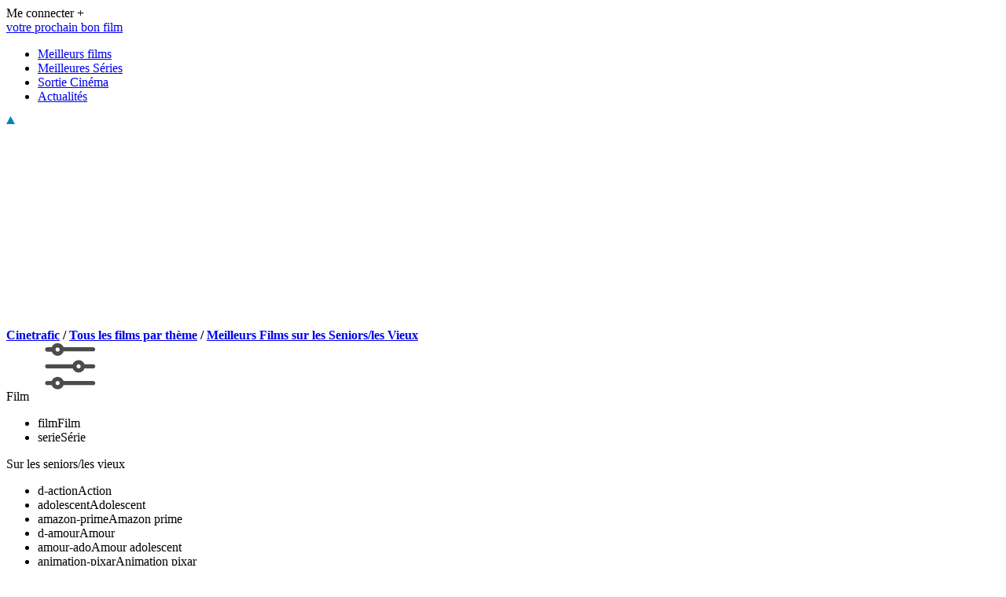

--- FILE ---
content_type: text/html; charset=UTF-8
request_url: https://www.cinetrafic.fr/meilleur/film/sur-les-seniors-les-vieux
body_size: 33492
content:
<!DOCTYPE html PUBLIC "-//W3C//DTD XHTML 1.0 Transitional//EN" "http://www.w3.org/TR/xhtml1/DTD/xhtml1-transitional.dtd">
<html xmlns="http://www.w3.org/1999/xhtml" xml:lang="fr" lang="fr">
<head>
    <meta name="viewport" content="user-scalable=no, width=device-width, initial-scale=1.0" />
    <meta name="apple-mobile-web-app-capable" content="yes" />
    <meta http-equiv="Content-Type" content="text/html; charset=utf-8">
    <title>Meilleurs Films sur les Seniors/les Vieux  à voir selon le public et la critique - Cinetrafic     
            </title>
  

    
    <meta name="description" content="Tous les meilleurs films sur les seniors/les vieux. Un bon film la vieillesse et ses maladies comme les pertes de mémoires (avec parfois la maladie...">
    <link rel="shortcut icon" href="/favicon.ico?v=3" />
    <meta name="robots" content="index, follow">
    <link href="https://www.cinetrafic.fr/fonts/DroidSans/DroidSans-Bold.ttf" rel="preload" as="font" type="font/ttf" crossorigin="anonymous">
    <link href="https://www.cinetrafic.fr/fonts/DroidSans/DroidSans.ttf" rel="preload" as="font" type="font/ttf" crossorigin="anonymous">
    <link href="/css/app.css?id=1f0179a190dd1f29dd01" rel="stylesheet">
        <link rel="canonical" href="https://www.cinetrafic.fr/meilleur/film/sur-les-seniors-les-vieux"/>
    
            <link rel="next" href="https://www.cinetrafic.fr/meilleur/film/sur-les-seniors-les-vieux?page=2"/>
        
    

    
    <meta property="fb:pages" content="110075508442"/>
    <meta name="twitter:card" content="summary" /> 
    <meta name="twitter:site" content="@cinetrafic" /> 
    <meta property="og:site_name" content="Cinetrafic : votre prochain bon film"/>
    <meta property="og:type" content="article"/>
            <meta property="og:url" content="https://www.cinetrafic.fr/meilleur/film/sur-les-seniors-les-vieux"/>
        <meta property="og:title" content="Meilleurs Films sur les Seniors/les Vieux  à voir selon le public et la critique - Cinetrafic"/>
    <meta name="twitter:title" content="Meilleurs Films sur les Seniors/les Vieux  à voir selon le public et la critique - Cinetrafic" />
    <meta property="og:description" content="Tous les meilleurs films sur les seniors/les vieux. Un bon film la vieillesse et ses maladies comme les pertes de mémoires (avec parfois la maladie d’Alzheimer au bout d’un moment) ou l’impossibilité de parler, les personnes âgées entreprenant des voyages au loin, parfois avec l’aide de l’un de leurs enfants ou petits-enfants et dans certains cas pour mourir dans un lieu précis, les couples de seniors se remémorant leurs souvenirs, les retraités très pauvres, ou isolés, les vieux méchants ou mêmes assassins. à voir. : Voyage à Tokyo, Gran Torino, Là-haut, …"/>
    <meta name="twitter:description" content="Tous les meilleurs films sur les seniors/les vieux. Un bon film la vieillesse et ses maladies comme les pertes de mémoires (avec parfois la maladie d’Alzheimer au bout d’un moment) ou l’impossibilité de parler, les personnes âgées entreprenant des voyages au loin, parfois avec l’aide de l’un de leurs enfants ou petits-enfants et dans certains cas pour mourir dans un lieu précis, les couples de seniors se remémorant leurs souvenirs, les retraités très pauvres, ou isolés, les vieux méchants ou mêmes assassins. à voir. : Voyage à Tokyo, Gran Torino, Là-haut, …" /> 
            <meta property="og:image" content="https://www.cinetrafic.fr/images/affiches/liste/aff_6671020181009173951.jpg"/>
        <meta name="twitter:image" content="https://www.cinetrafic.fr/images/affiches/liste/aff_6671020181009173951.jpg" />
        <meta property="og:image:url" content="https://www.cinetrafic.fr/images/affiches/liste/aff_6671020181009173951.jpg"/>
        <meta property="og:image:secure_url" content="https://www.cinetrafic.fr/images/affiches/liste/aff_6671020181009173951.jpg"/>
         
            <meta property="og:image:alt" content="Meilleurs Films sur les Seniors/les Vieux" />
                        
    <!-- Balise de vérification de domaine facebook -->
    <meta name="facebook-domain-verification" content="58y6ryilu8x68i2te37ipzvh1laugv" />

    <!-- CSRF Token -->
    <meta name="csrf-token" content="7PmIQ4VuSx0zF9MSor6STxeczbQ5cKzNmMuALF6E">
    <script type="text/javascript">
        if (window.cinevars == undefined) {
            window.cinevars = {};
        }
        window.cinevars.auth = false;
                    window.cinevars.mobile = false;
            </script>
        <script type="text/javascript">
        window.cinevars.page = 'pages';
    </script>

    
        <script type="application/ld+json">
        
                        {
                "@context": "https://schema.org",
                "@type": "ItemList",
                "itemListElement": [
                                            {
                            "@type": "ListItem",
                            "position": "1",
                            "url": "https://www.cinetrafic.fr/film/21794/voyage-a-tokyo"
                        }
                        ,                                            {
                            "@type": "ListItem",
                            "position": "2",
                            "url": "https://www.cinetrafic.fr/film/9297/gran-torino"
                        }
                        ,                                            {
                            "@type": "ListItem",
                            "position": "3",
                            "url": "https://www.cinetrafic.fr/film/10748/la-haut"
                        }
                        ,                                            {
                            "@type": "ListItem",
                            "position": "4",
                            "url": "https://www.cinetrafic.fr/film/21543/umberto-d"
                        }
                        ,                                            {
                            "@type": "ListItem",
                            "position": "5",
                            "url": "https://www.cinetrafic.fr/film/60173/the-father"
                        }
                        ,                                            {
                            "@type": "ListItem",
                            "position": "6",
                            "url": "https://www.cinetrafic.fr/film/21071/still-walking"
                        }
                        ,                                            {
                            "@type": "ListItem",
                            "position": "7",
                            "url": "https://www.cinetrafic.fr/film/7344/arsenic-et-vieilles-dentelles"
                        }
                        ,                                            {
                            "@type": "ListItem",
                            "position": "8",
                            "url": "https://www.cinetrafic.fr/film/27486/harold-et-maude"
                        }
                        ,                                            {
                            "@type": "ListItem",
                            "position": "9",
                            "url": "https://www.cinetrafic.fr/film/496/le-vieil-homme-et-l-enfant"
                        }
                        ,                                            {
                            "@type": "ListItem",
                            "position": "10",
                            "url": "https://www.cinetrafic.fr/film/1830/la-fin-du-jour"
                        }
                        ,                                            {
                            "@type": "ListItem",
                            "position": "11",
                            "url": "https://www.cinetrafic.fr/film/15215/trois-femmes"
                        }
                        ,                                            {
                            "@type": "ListItem",
                            "position": "12",
                            "url": "https://www.cinetrafic.fr/film/15452/une-histoire-vraie"
                        }
                        ,                                            {
                            "@type": "ListItem",
                            "position": "13",
                            "url": "https://www.cinetrafic.fr/film/18107/la-ballade-de-narayama"
                        }
                        ,                                            {
                            "@type": "ListItem",
                            "position": "14",
                            "url": "https://www.cinetrafic.fr/film/18525/la-vieille-dame-et-les-pigeons"
                        }
                        ,                                            {
                            "@type": "ListItem",
                            "position": "15",
                            "url": "https://www.cinetrafic.fr/film/21091/summer-snow"
                        }
                        ,                                            {
                            "@type": "ListItem",
                            "position": "16",
                            "url": "https://www.cinetrafic.fr/film/23414/la-ballade-de-narayama"
                        }
                        ,                                            {
                            "@type": "ListItem",
                            "position": "17",
                            "url": "https://www.cinetrafic.fr/film/25939/poetry"
                        }
                        ,                                            {
                            "@type": "ListItem",
                            "position": "18",
                            "url": "https://www.cinetrafic.fr/film/45483/moi-daniel-blake"
                        }
                        ,                                            {
                            "@type": "ListItem",
                            "position": "19",
                            "url": "https://www.cinetrafic.fr/film/64072/maman-pleut-des-cordes"
                        }
                        ,                                            {
                            "@type": "ListItem",
                            "position": "20",
                            "url": "https://www.cinetrafic.fr/film/8410/de-l-influence-des-rayons-gamma-sur-le-comportement-des-marguerites"
                        }
                        ,                                            {
                            "@type": "ListItem",
                            "position": "21",
                            "url": "https://www.cinetrafic.fr/film/35494/amour"
                        }
                        ,                                            {
                            "@type": "ListItem",
                            "position": "22",
                            "url": "https://www.cinetrafic.fr/film/65639/marcel-le-coquillage-avec-ses-chaussures"
                        }
                        ,                                            {
                            "@type": "ListItem",
                            "position": "23",
                            "url": "https://www.cinetrafic.fr/film/5233/depuis-qu-otar-est-parti"
                        }
                        ,                                            {
                            "@type": "ListItem",
                            "position": "24",
                            "url": "https://www.cinetrafic.fr/film/7553/beignets-de-tomates-vertes"
                        }
                        ,                                            {
                            "@type": "ListItem",
                            "position": "25",
                            "url": "https://www.cinetrafic.fr/film/8082/chut-chut-chere-charlotte"
                        }
                        ,                                            {
                            "@type": "ListItem",
                            "position": "26",
                            "url": "https://www.cinetrafic.fr/film/19475/les-petites-fugues"
                        }
                        ,                                            {
                            "@type": "ListItem",
                            "position": "27",
                            "url": "https://www.cinetrafic.fr/film/23334/antonia-et-ses-filles"
                        }
                        ,                                            {
                            "@type": "ListItem",
                            "position": "28",
                            "url": "https://www.cinetrafic.fr/film/27509/le-fils-de-la-mariee"
                        }
                        ,                                            {
                            "@type": "ListItem",
                            "position": "29",
                            "url": "https://www.cinetrafic.fr/film/36558/tabou"
                        }
                        ,                                            {
                            "@type": "ListItem",
                            "position": "30",
                            "url": "https://www.cinetrafic.fr/film/36809/la-tete-en-l-air"
                        }
                        ,                                            {
                            "@type": "ListItem",
                            "position": "31",
                            "url": "https://www.cinetrafic.fr/film/37743/une-vie-simple"
                        }
                        ,                                            {
                            "@type": "ListItem",
                            "position": "32",
                            "url": "https://www.cinetrafic.fr/film/37900/nebraska"
                        }
                        ,                                            {
                            "@type": "ListItem",
                            "position": "33",
                            "url": "https://www.cinetrafic.fr/film/44199/les-delices-de-tokyo"
                        }
                        ,                                            {
                            "@type": "ListItem",
                            "position": "34",
                            "url": "https://www.cinetrafic.fr/film/12043/l-etrange-histoire-de-benjamin-button"
                        }
                        ,                                            {
                            "@type": "ListItem",
                            "position": "35",
                            "url": "https://www.cinetrafic.fr/film/890/c-est-quoi-la-vie"
                        }
                        ,                                            {
                            "@type": "ListItem",
                            "position": "36",
                            "url": "https://www.cinetrafic.fr/film/12969/n-oublie-jamais"
                        }
                        ,                                            {
                            "@type": "ListItem",
                            "position": "37",
                            "url": "https://www.cinetrafic.fr/film/16264/baboussia"
                        }
                        ,                                            {
                            "@type": "ListItem",
                            "position": "38",
                            "url": "https://www.cinetrafic.fr/film/17639/happy-times"
                        }
                        ,                                            {
                            "@type": "ListItem",
                            "position": "39",
                            "url": "https://www.cinetrafic.fr/film/18072/kitchen-stories"
                        }
                        ,                                            {
                            "@type": "ListItem",
                            "position": "40",
                            "url": "https://www.cinetrafic.fr/film/19700/loin-d-elle"
                        }
                        ,                                            {
                            "@type": "ListItem",
                            "position": "41",
                            "url": "https://www.cinetrafic.fr/film/19793/madadayo"
                        }
                        ,                                            {
                            "@type": "ListItem",
                            "position": "42",
                            "url": "https://www.cinetrafic.fr/film/21461/toto-le-heros"
                        }
                        ,                                            {
                            "@type": "ListItem",
                            "position": "43",
                            "url": "https://www.cinetrafic.fr/film/21777/vivre-dans-la-peur"
                        }
                        ,                                            {
                            "@type": "ListItem",
                            "position": "44",
                            "url": "https://www.cinetrafic.fr/film/41348/lilting-ou-la-delicatesse"
                        }
                        ,                                            {
                            "@type": "ListItem",
                            "position": "45",
                            "url": "https://www.cinetrafic.fr/film/42149/still-alice"
                        }
                        ,                                            {
                            "@type": "ListItem",
                            "position": "46",
                            "url": "https://www.cinetrafic.fr/film/48283/lucky"
                        }
                        ,                                            {
                            "@type": "ListItem",
                            "position": "47",
                            "url": "https://www.cinetrafic.fr/film/45636/aquarius"
                        }
                        ,                                            {
                            "@type": "ListItem",
                            "position": "48",
                            "url": "https://www.cinetrafic.fr/film/58666/l-adieu-the-farewell"
                        }
                        ,                                            {
                            "@type": "ListItem",
                            "position": "49",
                            "url": "https://www.cinetrafic.fr/film/61683/minari"
                        }
                        ,                                            {
                            "@type": "ListItem",
                            "position": "50",
                            "url": "https://www.cinetrafic.fr/film/63130/vortex"
                        }
                                                            ]
            }
        </script>

        <script type="application/ld+json">
                        {
                "@context": "https://schema.org",
                "@type": "BreadcrumbList",
                "@id": "https://www.cinetrafic.fr/meilleur/film/sur-les-seniors-les-vieux",
                "name": "Meilleurs Films sur les Seniors/les Vieux",
                "itemListElement": [
                                            {
                            "@type": "ListItem",
                            "position": 1,
                            "item":
                                {
                                    "@id": "https://www.cinetrafic.fr/",
                                    "name": "Cinetrafic"
                                }
                        }
                        ,                                            {
                            "@type": "ListItem",
                            "position": 2,
                            "item":
                                {
                                    "@id": "https://www.cinetrafic.fr/tous-les-films/4",
                                    "name": "Tous les films par thème"
                                }
                        }
                        ,                                            {
                            "@type": "ListItem",
                            "position": 3,
                            "item":
                                {
                                    "@id": "https://www.cinetrafic.fr/meilleur/film/sur-les-seniors-les-vieux",
                                    "name": "Meilleurs Films sur les Seniors/les Vieux"
                                }
                        }
                                                            ]
            }
        </script>
        <script src="/js/app.js?id=0b2b02a983dc8c659349" defer></script>

    <!-- Scripts -->
    <script>
        window.Laravel = {"csrfToken":"7PmIQ4VuSx0zF9MSor6STxeczbQ5cKzNmMuALF6E"};
    </script>
    <script data-sdk="l/1.1.8" data-cfasync="false" src="https://html-load.com/loader.min.js" charset="UTF-8"></script>
<script>(function(){function t(o,e){const r=n();return(t=function(t,n){return r[t-=404]})(o,e)}function n(){const t=["18SOiPot","_fa_","https://report.error-report.com/modal?eventId=","&domain=","https://","style","Cannot find currentScript",'script[src*="//',"removeEventListener","map","append","as_modal_loaded","script","none","hostname","width","language","btoa","Script not found","error","contains","close-error-report","width: 100vw; height: 100vh; z-index: 2147483647; position: fixed; left: 0; top: 0;","loader_light","63408pWauzA","loader-check","Fallback Failed","last_bfa_at","textContent","&error=","querySelector","/loader.min.js","iframe","202086tLwdcX","connection","split","as_","currentScript","https://error-report.com/report","length","data","75Fauenq","https://report.error-report.com/modal?eventId=&error=","searchParams","text","onLine","addEventListener","131709iMVGtL","appendChild","1101192mywiQt","remove","querySelectorAll","rtt","from","getComputedStyle","https://report.error-report.com/modal?eventId=&error=Vml0YWwgQVBJIGJsb2NrZWQ%3D&domain=","check","height","link,style","Failed to load script: ","toString","value","setItem","href","outerHTML","846025hGiHSc","location","28YljOxw","title","display","reload","attributes","202324BDbybZ","url","startsWith","&url=","[base64]","localStorage","name","now","recovery","5066210eXtfzV","write","createElement","type","as_index","src","setAttribute","toLowerCase","charCodeAt","host","[base64]","message","POST","concat",'/loader.min.js"]',"documentElement","getBoundingClientRect","forEach"];return(n=function(){return t})()}(function(){const o=t,e=n();for(;;)try{if(217791===-parseInt(o(453))/1+-parseInt(o(478))/2+parseInt(o(447))/3*(-parseInt(o(430))/4)+-parseInt(o(471))/5+parseInt(o(439))/6*(-parseInt(o(473))/7)+parseInt(o(455))/8+-parseInt(o(406))/9*(-parseInt(o(487))/10))break;e.push(e.shift())}catch(t){e.push(e.shift())}})(),(()=>{"use strict";const n=t,o=n=>{const o=t;let e=0;for(let t=0,r=n[o(445)];t<r;t++)e=(e<<5)-e+n[o(495)](t),e|=0;return e},e=class{static[n(462)](){const t=n;var e,r;let c=arguments[t(445)]>0&&void 0!==arguments[0]?arguments[0]:t(486),a=!(arguments[t(445)]>1&&void 0!==arguments[1])||arguments[1];const i=Date[t(485)](),s=i-i%864e5,l=s-864e5,u=s+864e5,d=t(442)+o(c+"_"+s),w=t(442)+o(c+"_"+l),h=t(442)+o(c+"_"+u);return d!==w&&d!==h&&w!==h&&!(null!==(e=null!==(r=window[d])&&void 0!==r?r:window[w])&&void 0!==e?e:window[h])&&(a&&(window[d]=!0,window[w]=!0,window[h]=!0),!0)}};function r(o,e){const r=n;try{window[r(483)][r(468)](window[r(472)][r(496)]+r(407)+btoa(r(433)),Date[r(485)]()[r(466)]())}catch(t){}try{!async function(n,o){const e=r;try{if(await async function(){const n=t;try{if(await async function(){const n=t;if(!navigator[n(451)])return!0;try{await fetch(location[n(469)])}catch(t){return!0}return!1}())return!0;try{if(navigator[n(440)][n(458)]>1e3)return!0}catch(t){}return!1}catch(t){return!1}}())return;const r=await async function(n){const o=t;try{const t=new URL(o(444));t[o(449)][o(416)](o(490),o(429)),t[o(449)][o(416)](o(474),""),t[o(449)][o(416)](o(498),n),t[o(449)][o(416)](o(479),location[o(469)]);const e=await fetch(t[o(469)],{method:o(499)});return await e[o(450)]()}catch(t){return o(425)}}(n);document[e(457)](e(464))[e(405)]((t=>{const n=e;t[n(456)](),t[n(434)]=""}));let a=!1;window[e(452)](e(498),(t=>{const n=e;n(417)===t[n(446)]&&(a=!0)}));const i=document[e(489)](e(438));i[e(492)]=e(408)[e(500)](r,e(435))[e(500)](btoa(n),e(409))[e(500)](o,e(481))[e(500)](btoa(location[e(469)])),i[e(493)](e(411),e(428)),document[e(502)][e(454)](i);const s=t=>{const n=e;n(427)===t[n(446)]&&(i[n(456)](),window[n(414)](n(498),s))};window[e(452)](e(498),s);const l=()=>{const t=e,n=i[t(404)]();return t(419)!==window[t(460)](i)[t(475)]&&0!==n[t(421)]&&0!==n[t(463)]};let u=!1;const d=setInterval((()=>{if(!document[e(426)](i))return clearInterval(d);l()||u||(clearInterval(d),u=!0,c(n,o))}),1e3);setTimeout((()=>{a||u||(u=!0,c(n,o))}),3e3)}catch(t){c(n,o)}}(o,e)}catch(t){c(o,e)}}function c(t,o){const e=n;try{const n=navigator[e(422)][e(494)]()[e(480)]("ko")?decodeURIComponent(escape(atob(e(482)))):atob(e(497));confirm(n)?location[e(469)]=e(448)[e(500)](btoa(t),e(409))[e(500)](o,e(481))[e(500)](btoa(location[e(469)])):location[e(476)]()}catch(t){location[e(469)]=e(461)[e(500)](o)}}(()=>{const t=n,o=n=>t(465)[t(500)](n);let c="";try{var a,i;null===(a=document[t(443)])||void 0===a||a[t(456)]();const n=null!==(i=function(){const n=t,o=n(491)+window[n(423)](window[n(472)][n(420)]);return window[o]}())&&void 0!==i?i:0;if(!e[t(462)](t(431),!1))return;const s="html-load.com,fb.html-load.com,content-loader.com,fb.content-loader.com"[t(441)](",");c=s[0];const l=document[t(436)](t(413)[t(500)](s[n],t(501)));if(!l)throw new Error(t(424));const u=Array[t(459)](l[t(477)])[t(415)]((n=>({name:n[t(484)],value:n[t(467)]})));if(n+1<s[t(445)])return function(n,o){const e=t,r=e(491)+window[e(423)](window[e(472)][e(420)]);window[r]=o}(0,n+1),void function(n,o){const e=t;var r;const c=document[e(489)](e(418));o[e(405)]((t=>{const n=e;let{name:o,value:r}=t;return c[n(493)](o,r)})),c[e(493)](e(492),e(410)[e(500)](n,e(437))),document[e(488)](c[e(470)]);const a=null===(r=document[e(443)])||void 0===r?void 0:r[e(470)];if(!a)throw new Error(e(412));document[e(488)](a)}(s[n+1],u);r(o(t(432)),c)}catch(n){try{n=n[t(466)]()}catch(t){}r(o(n),c)}})()})();})();</script>

<script id="cinetrafic_script_cg">
    if (location.hash !== "#testad") {
        var script = document.createElement('script');
        script.setAttribute('src', 'https://do69ll745l27z.cloudfront.net/scripts/master/cinetrafic.js');
        script.async = true;
        document.getElementById("cinetrafic_script_cg").parentNode.insertBefore(script, document.getElementById("cinetrafic_script_cg").nextSibling);
    }
</script>

<script>
    if (location.hash !== "#testad") {
        (function (w, d, s, l, i) {
            w[l] = w[l] || [];
            w[l].push({'gtm.start': new Date().getTime(), event: 'gtm.js'});
            var f = d.getElementsByTagName(s)[0], j = d.createElement(s), dl = l != 'dataLayer' ? '&l=' + l : '';
            j.async = true;
            j.src = '//www.googletagmanager.com/gtm.js?id=' + i + dl;
            f.parentNode.insertBefore(j, f);
        })(window, document, 'script', 'dataLayer', 'GTM-NDFZK2');
    }
</script>
<script>var sas_loading_failed = 0;</script>
<script src="https://do69ll745l27z.cloudfront.net/adblock_detector.js" onerror="sas_loading_failed = 1;"></script>
<script>
// set cookie player medal
  var date = new Date();
    date.setTime(date.getTime() +  (15 * 60 * 1000));
    expires = "; expires=" + date.toUTCString();
    document.cookie = "cg_player_medal_played=1" + expires + "; path=/";
</script>
<script src="https://cdn.gravitec.net/storage/5f0d0e1d5e8e185d258ab8bac5dc6f93/client.js" async></script>
    <!-- VIDEOJS START -->
    <script>var ima_loading_failed = 0;</script>
    <script> var cg_player_js_url = "/js/cg_player.min.js?id=0e5e44a45f30d20d04e0";</script>
    <script> var cg_player_css_url = "/css/cg_player.min.css?id=88ba979055ea21faace9";</script>
    <!-- VIDEOJS END -->
    
    <!-- Facebook Pixel Code -->
    <script>
        !function(f,b,e,v,n,t,s)
        {if(f.fbq)return;n=f.fbq=function(){n.callMethod?
            n.callMethod.apply(n,arguments):n.queue.push(arguments)};
            if(!f._fbq)f._fbq=n;n.push=n;n.loaded=!0;n.version='2.0';
            n.queue=[];t=b.createElement(e);t.async=!0;
            t.src=v;s=b.getElementsByTagName(e)[0];
            s.parentNode.insertBefore(t,s)}(window, document,'script',
            'https://connect.facebook.net/en_US/fbevents.js');
        fbq('init', '2183172291930091');
        fbq('track', 'PageView');
    </script>
    <!-- End Facebook Pixel Code -->


    <!-- Schema global -->
    
        <script type="application/ld+json">    
        {
            "@context": "https://schema.org",
            "@type": "WebSite",
            "name":"Cinetrafic",
            "url": "https://www.cinetrafic.fr",

            "publisher": {
                "@type":"Organization",
                "name":"Cinetrafic",
                "logo": {
                    "@type":"ImageObject",
                    "url":"https://www.cinetrafic.fr/images/theme/logo_cinetrafic.png",
                    "width": 200,
                    "height": 59
                },
                "sameAs" : [
                    "https://www.facebook.com/CinetraficVotreProchainBonFilm/",
                    "https://twitter.com/Cinetrafic"
                ]
            }
        }
        </script>

    <!-- end Schema global -->

</head>

<body id="body_p">


    <div id="main_advert">
            </div>
    <div id="main">
        <div id="floatingMain">
            <script type="text/javascript">
                if(document.getElementById('id_hid_has_bg') != undefined ){
                    var height = document.getElementById("bg_height").value;

                    if(height == 0){
                        var marginTop = "185px";
                        var topMenu = "215px";
                    }
                    else{
                        var marginTop = (height-5)+"px";
                        var topMenu = (height+25)+"px";
                    }
                    document.getElementById("floatingMain").style.marginTop = marginTop;
                }
            </script>

            <div id="header">
    <div class="header__filler"></div>
            <div id="header_connect" class="f_right droid12">
            <div class="f_left login_text" id="link_connect">Me connecter +</div>
            <div class="have-to-connect" style="display: none;">
                <p class="have-to-connect__tooltip">void</p>
                <p style="padding-top: 5px; border-top: 1px dashed #ababab;"><i><b>Connectez-vous</b> pour marquer les films que vous désirez voir, et ceux que vous avez vu!</i>
                </p>
                <button type="button">Se connecter</button>
            </div>
        </div>
    </div>
            <script type="text/javascript">var start_top_at = 0;</script>
<div id="menu_container">
    <div id="top_menu">
        <div id="main_menu">
            <div id="logo_block">
                <a href="/">
                    <div id="logo_baseline" class="blue_title">votre prochain bon film</div>
                </a>
            </div>
            <div id="menu_link">
                <ul id="menu_ul">
                    <li class="menu_item item_with_sub_menu" id="menu_films"><a class="classic_link" href="/meilleur/film"> Meilleurs films </a></li>
                    <li class="menu_item item_with_sub_menu" id="menu_series"> <a class="classic_link" href="/meilleure/serie"> Meilleures Séries </a></li>
                    <li class="menu_item"><a class="classic_link" href="/sortie-cinema"> Sortie Cinéma </a></li>
                    <li class="menu_item"><a class="classic_link" href="/actu/"> Actualités </a></li>
                </ul>
            </div>
        </div>
        <img id="fleche_menu" src="/images/theme/fleche_up_menu.png" alt="fleche menu" width="11" height="10" />
    </div>
    <div class="sub_main_menu hidden_block">
    </div>
</div>
    <div class="header_adv">


    </div>

            <div id="content">

                    <div class="transparent_modal"></div>
                <div style="display: flex; justify-content: center; margin-top: 10px;height:250px"><div id="cgBannerATF1" style="text-align:center;"></div></div>
        <div id="top_page">
            <div id="fil_ariane" class="bloc_general breadcrumb_gen">
    <span>
        <strong>
                                        <a href='/'>Cinetrafic</a>
                 /                             <a href='/tous-les-films/4'>Tous les films par thème</a>
                 /                             <a href='/meilleur/film/sur-les-seniors-les-vieux'>Meilleurs Films sur les Seniors/les Vieux</a>
                                    </strong>
    </span>
</div>
        <div id="top_left">
                            <div id="page__filter" class="bloc_general">
    <i class="page__filter-icon"><img src="/images/icons/filter_svg.svg" alt="filtre icone" width="163" height="60"></i>
    <form>
        <div class="page__filter-input-container format">
            <input type="hidden" value="film" placeholder="Format">
            <div class="chosen-value">
                <span class="droid12">Film</span>
                <i class="doublebar arrow no-change">
                    <div class='bar'></div>
                    <div class='bar'></div>
                </i>
            </div>
            <ul class="value-list">
                <li><span class="value">film</span>Film</li>
                <li><span class="value">serie</span>Série</li>
            </ul>
        </div>
        <div class="page__filter-input-container genre">
            <input type="hidden" value="sur-les-seniors-les-vieux" placeholder="Genre">
            <div class="chosen-value">
                <span class="droid12">Sur les seniors/les vieux</span>
                <i class="doublebar cross">
                    <div class='bar'></div>
                    <div class='bar'></div>
                </i>
            </div>
            <ul class="value-list">
                                    <li><span class="value">d-action</span>Action</li>
                                    <li><span class="value">adolescent</span>Adolescent</li>
                                    <li><span class="value">amazon-prime</span>Amazon prime</li>
                                    <li><span class="value">d-amour</span>Amour</li>
                                    <li><span class="value">amour-ado</span>Amour adolescent</li>
                                    <li><span class="value">animation-pixar</span>Animation pixar</li>
                                    <li><span class="value">apple-tv-plus</span>Apple tv+</li>
                                    <li><span class="value">art-martiaux</span>Art-martiaux</li>
                                    <li><span class="value">auteur</span>Auteur</li>
                                    <li><span class="value">d-aventure</span>Aventure</li>
                                    <li><span class="value">avocat</span>Avocat</li>
                                    <li><span class="value">babysitter</span>Babysitter</li>
                                    <li><span class="value">de-barbie</span>Barbie</li>
                                    <li><span class="value">de-basket</span>Basket</li>
                                    <li><span class="value">biblique</span>Biblique</li>
                                    <li><span class="value">blockbuster</span>Blockbuster</li>
                                    <li><span class="value">bollywood</span>Bollywood</li>
                                    <li><span class="value">de-boxe</span>Boxe</li>
                                    <li><span class="value">braquage</span>Braquage</li>
                                    <li><span class="value">catastrophe</span>Catastrophe</li>
                                    <li><span class="value">de-chevalier</span>Chevalier</li>
                                    <li><span class="value">de-chevaux</span>Chevaux</li>
                                    <li><span class="value">cinema-muet</span>Cinema muet</li>
                                    <li><span class="value">comedie-dramatique</span>Comédie dramatique</li>
                                    <li><span class="value">comedie-musicale</span>Comédie musicale</li>
                                    <li><span class="value">comedie-romantique</span>Comédie romantique</li>
                                    <li><span class="value">comique</span>Comique</li>
                                    <li><span class="value">court-metrage</span>Court-métrage</li>
                                    <li><span class="value">sur-la-cuisine</span>Cuisine</li>
                                    <li><span class="value">de-danse</span>Danse</li>
                                    <li><span class="value">dc-comics</span>DC Comics</li>
                                    <li><span class="value">dessin-anime</span>Dessin animé</li>
                                    <li><span class="value">disney</span>Disney</li>
                                    <li><span class="value">disney-plus</span>Disney+</li>
                                    <li><span class="value">docu-fiction</span>Docu-fiction</li>
                                    <li><span class="value">documentaire</span>Documentaire</li>
                                    <li><span class="value">de-dragon</span>Dragon</li>
                                    <li><span class="value">dramatique</span>Dramatique</li>
                                    <li><span class="value">drogue</span>Drogue</li>
                                    <li><span class="value">sur-esclavage</span>Esclavage</li>
                                    <li><span class="value">d-espionnage</span>Espionnage</li>
                                    <li><span class="value">experimental</span>Expérimental</li>
                                    <li><span class="value">extraterrestre</span>Extraterrestre</li>
                                    <li><span class="value">fantastique</span>Fantastique</li>
                                    <li><span class="value">feel-good-movie</span>Feel good movie</li>
                                    <li><span class="value">de-fille</span>Fille</li>
                                    <li><span class="value">fin-du-monde</span>Fin du monde</li>
                                    <li><span class="value">de-foot</span>Foot</li>
                                    <li><span class="value">football-americain</span>Footbal américain</li>
                                    <li><span class="value">de-gang</span>Gang</li>
                                    <li><span class="value">de-gangster</span>Gangster</li>
                                    <li><span class="value">gay</span>Gay</li>
                                    <li><span class="value">gore</span>Gore</li>
                                    <li><span class="value">grossesse</span>Grossesse</li>
                                    <li><span class="value">guerre</span>Guerre</li>
                                    <li><span class="value">guerre-vietnam</span>Guerre du vietnam</li>
                                    <li><span class="value">hacker</span>Hacker</li>
                                    <li><span class="value">hbo</span>Hbo</li>
                                    <li><span class="value">historique</span>Historique</li>
                                    <li><span class="value">d-horreur</span>Horreur</li>
                                    <li><span class="value">lesbien</span>Lesbien</li>
                                    <li><span class="value">mafia</span>Mafia</li>
                                    <li><span class="value">de-magie</span>Magie</li>
                                    <li><span class="value">maison-hantee</span>Maison hantée</li>
                                    <li><span class="value">manga</span>Manga </li>
                                    <li><span class="value">marvel</span>Marvel</li>
                                    <li><span class="value">moyen-age</span>Médiéval</li>
                                    <li><span class="value">musicale</span>Musicale</li>
                                    <li><span class="value">netflix</span>Netflix</li>
                                    <li><span class="value">new-york</span>New-York</li>
                                    <li><span class="value">de-noel</span>Noël</li>
                                    <li><span class="value">noir</span>Noir</li>
                                    <li><span class="value">peplum</span>Péplum</li>
                                    <li><span class="value">policier</span>Policier</li>
                                    <li><span class="value">politique</span>Politique</li>
                                    <li><span class="value">de-pompier</span>Pompier</li>
                                    <li><span class="value">pour-enfant</span>Pour enfant</li>
                                    <li><span class="value">pour-famille</span>Pour famille</li>
                                    <li><span class="value">prison</span>Prison</li>
                                    <li><span class="value">religieux</span>Religieux</li>
                                    <li><span class="value">de-requin</span>Requin</li>
                                    <li><span class="value">sur-la-resistance</span>Resistance</li>
                                    <li><span class="value">road-movie</span>Road movie</li>
                                    <li><span class="value">robot</span>Robot</li>
                                    <li><span class="value">science-fiction</span>Science fiction</li>
                                    <li><span class="value">slasher</span>Slasher</li>
                                    <li><span class="value">space-opera</span>Space opéra</li>
                                    <li><span class="value">de-sport</span>Sport</li>
                                    <li><span class="value">steampunk</span>Steampunk</li>
                                    <li><span class="value">super-heros</span>Super héros</li>
                                    <li><span class="value">telefilm</span>Téléfilm</li>
                                    <li><span class="value">terrorisme</span>Terrorisme</li>
                                    <li><span class="value">thriller</span>Thriller</li>
                                    <li><span class="value">triste</span>Triste</li>
                                    <li><span class="value">universite</span>Université</li>
                                    <li><span class="value">de-vampire</span>Vampire</li>
                                    <li><span class="value">viking</span>Viking</li>
                                    <li><span class="value">de-voiture</span>Voiture</li>
                                    <li><span class="value">voyage-dans-le-temps</span>Voyage dans temps</li>
                                    <li><span class="value">western</span>Western</li>
                                    <li><span class="value">wu-xia-pian</span>Wu Xia Pian</li>
                                    <li><span class="value">de-zombie</span>Zombie</li>
                            </ul>
        </div>
        <div class="page__filter-input-container pays">
            <input type="hidden" value="" placeholder="Pays">
            <div class="chosen-value">
                <span class="droid12"><i>Pays...</i></span>
                <i class="doublebar arrow">
                    <div class='bar'></div>
                    <div class='bar'></div>
                </i>
            </div>
            <ul class="value-list">
                                    <li><span class="value">francais</span>Français</li>
                                    <li><span class="value">americain</span>Américain</li>
                                    <li><span class="value">asiatique</span>Asiatique</li>
                                    <li><span class="value">latino-americain</span>Latino-américain</li>
                                    <li><span class="value">espagnol</span>Espagnol</li>
                                    <li><span class="value">britannique</span>Britannique</li>
                                    <li><span class="value">italien</span>Italien</li>
                                    <li><span class="value">japonais</span>Japonais</li>
                                    <li><span class="value">coreen</span>Coréen</li>
                                    <li><span class="value">chinois</span>Chinois</li>
                                    <li><span class="value">arabe</span>Arabe</li>
                                    <li><span class="value">afghan</span>Afghan</li>
                                    <li><span class="value">africain</span>Africain</li>
                                    <li><span class="value">albanais</span>Albanais</li>
                                    <li><span class="value">algerien</span>Algérien</li>
                                    <li><span class="value">allemand</span>Allemand</li>
                                    <li><span class="value">andorran</span>Andorran</li>
                                    <li><span class="value">angolais</span>Angolais</li>
                                    <li><span class="value">antiguais</span>Antiguais</li>
                                    <li><span class="value">argentin</span>Argentin</li>
                                    <li><span class="value">armenien</span>Arménien</li>
                                    <li><span class="value">australien</span>Australien</li>
                                    <li><span class="value">autrichien</span>Autrichien</li>
                                    <li><span class="value">azerbaidjanais</span>Azerbaïdjanais</li>
                                    <li><span class="value">belge</span>Belge</li>
                                    <li><span class="value">belizien</span>Belizien</li>
                                    <li><span class="value">bengali</span>Bengali</li>
                                    <li><span class="value">beninois</span>Béninois</li>
                                    <li><span class="value">bielorusse</span>Biélorusse</li>
                                    <li><span class="value">birman</span>Birman</li>
                                    <li><span class="value">bolivien</span>Bolivien</li>
                                    <li><span class="value">bosniaque</span>Bosniaque</li>
                                    <li><span class="value">botswanais</span>Botswanais</li>
                                    <li><span class="value">bresilien</span>Brésilien</li>
                                    <li><span class="value">bulgare</span>Bulgare</li>
                                    <li><span class="value">burkinabe</span>Burkinabé</li>
                                    <li><span class="value">burundais</span>Burundais</li>
                                    <li><span class="value">cambodgien</span>Cambodgien</li>
                                    <li><span class="value">camerounais</span>Camerounais</li>
                                    <li><span class="value">canadien</span>Canadien</li>
                                    <li><span class="value">centrafricain</span>Centrafricain</li>
                                    <li><span class="value">chilien</span>Chilien</li>
                                    <li><span class="value">chypriote</span>Chypriote</li>
                                    <li><span class="value">colombien</span>Colombien</li>
                                    <li><span class="value">congolais</span>Congolais</li>
                                    <li><span class="value">costaricain</span>Costaricain</li>
                                    <li><span class="value">croate</span>Croate</li>
                                    <li><span class="value">cubain</span>Cubain</li>
                                    <li><span class="value">danois</span>Danois</li>
                                    <li><span class="value">dominicain</span>Dominicain</li>
                                    <li><span class="value">egyptien</span>égyptien</li>
                                    <li><span class="value">emirati</span>émirati</li>
                                    <li><span class="value">equatorien</span>équatorien</li>
                                    <li><span class="value">estonien</span>Estonien</li>
                                    <li><span class="value">ethiopien</span>éthiopien</li>
                                    <li><span class="value">finlandais</span>Finlandais</li>
                                    <li><span class="value">gabonais</span>Gabonais</li>
                                    <li><span class="value">gambien</span>Gambien</li>
                                    <li><span class="value">georgien</span>Géorgien</li>
                                    <li><span class="value">ghaneen</span>Ghanéen</li>
                                    <li><span class="value">grec</span>Grec</li>
                                    <li><span class="value">guatemalteque</span>Guatémaltèque</li>
                                    <li><span class="value">guineen</span>Guinéen</li>
                                    <li><span class="value">gyuanais</span>Gyuanais</li>
                                    <li><span class="value">haitien</span>Haïtien</li>
                                    <li><span class="value">hondurien</span>Hondurien</li>
                                    <li><span class="value">hong-kongais</span>Hong-kongais</li>
                                    <li><span class="value">hongrois</span>Hongrois</li>
                                    <li><span class="value">indien</span>Indien</li>
                                    <li><span class="value">indonesien</span>Indonésien</li>
                                    <li><span class="value">irakien</span>Irakien</li>
                                    <li><span class="value">iranien</span>Iranien</li>
                                    <li><span class="value">irelandais</span>Irelandais</li>
                                    <li><span class="value">irlandais</span>Irlandais</li>
                                    <li><span class="value">islandais</span>Islandais</li>
                                    <li><span class="value">israelien</span>Israélien</li>
                                    <li><span class="value">ivoirien</span>Ivoirien</li>
                                    <li><span class="value">jamaicain</span>Jamaïcain</li>
                                    <li><span class="value">jordanien</span>Jordanien</li>
                                    <li><span class="value">kazakh</span>Kazakh</li>
                                    <li><span class="value">kenyan</span>Kenyan</li>
                                    <li><span class="value">kirghiz</span>Kirghiz</li>
                                    <li><span class="value">kowetien</span>Kowetien</li>
                                    <li><span class="value">laotien</span>Laotien</li>
                                    <li><span class="value">letton</span>Letton</li>
                                    <li><span class="value">libanais</span>Libanais</li>
                                    <li><span class="value">liberien</span>Libérien</li>
                                    <li><span class="value">libyen</span>Libyen</li>
                                    <li><span class="value">lituanien</span>Lituanien</li>
                                    <li><span class="value">luxembourgeois</span>Luxembourgeois</li>
                                    <li><span class="value">lybien</span>Lybien</li>
                                    <li><span class="value">macedonien</span>Macédonien</li>
                                    <li><span class="value">malaisien</span>Malaisien</li>
                                    <li><span class="value">malgache</span>Malgache</li>
                                    <li><span class="value">malien</span>Malien</li>
                                    <li><span class="value">maltais</span>Maltais</li>
                                    <li><span class="value">marocain</span>Marocain</li>
                                    <li><span class="value">mauritanien</span>Mauritanien</li>
                                    <li><span class="value">mexicain</span>Mexicain</li>
                                    <li><span class="value">monegasque</span>Monegasque</li>
                                    <li><span class="value">mongol</span>Mongol</li>
                                    <li><span class="value">montenegrin</span>Monténégrin</li>
                                    <li><span class="value">mozambiquais</span>Mozambiquais</li>
                                    <li><span class="value">namibien</span>Namibien</li>
                                    <li><span class="value">neerlandais</span>Néerlandais</li>
                                    <li><span class="value">neo-zelandais</span>Néo-zélandais</li>
                                    <li><span class="value">nepalais</span>Népalais</li>
                                    <li><span class="value">nicaragueen</span>Nicaraguéen</li>
                                    <li><span class="value">nigerian</span>Nigérian</li>
                                    <li><span class="value">nigerien</span>Nigérien</li>
                                    <li><span class="value">nord-coreen</span>Nord-coréen</li>
                                    <li><span class="value">norvegien</span>Norvégien</li>
                                    <li><span class="value">ougandais</span>Ougandais</li>
                                    <li><span class="value">ouzbek</span>Ouzbek</li>
                                    <li><span class="value">pakistanais</span>Pakistanais</li>
                                    <li><span class="value">palestinien</span>Palestinien</li>
                                    <li><span class="value">panameen</span>Panaméen</li>
                                    <li><span class="value">papouan-neo-guineen</span>Papouan néo-guinéen</li>
                                    <li><span class="value">paraguayen</span>Paraguayen</li>
                                    <li><span class="value">peruvien</span>Péruvien</li>
                                    <li><span class="value">philippin</span>Philippin</li>
                                    <li><span class="value">polonais</span>Polonais</li>
                                    <li><span class="value">portoricain</span>Portoricain</li>
                                    <li><span class="value">portugais</span>Portugais</li>
                                    <li><span class="value">qatarien</span>Qatarien</li>
                                    <li><span class="value">quebecois</span>Québécois</li>
                                    <li><span class="value">roumain</span>Roumain</li>
                                    <li><span class="value">russe</span>Russe</li>
                                    <li><span class="value">rwandais</span>Rwandais</li>
                                    <li><span class="value">samoan</span>Samoan</li>
                                    <li><span class="value">saoudien</span>Saoudien</li>
                                    <li><span class="value">senegalais</span>Sénégalais</li>
                                    <li><span class="value">serbe</span>Serbe</li>
                                    <li><span class="value">singapourien</span>Singapourien</li>
                                    <li><span class="value">slovaque</span>Slovaque</li>
                                    <li><span class="value">slovene</span>Slovène</li>
                                    <li><span class="value">somalien</span>Somalien</li>
                                    <li><span class="value">soudanais</span>Soudanais</li>
                                    <li><span class="value">sovietique</span>Soviétique</li>
                                    <li><span class="value">sri-lankais</span>Sri-lankais</li>
                                    <li><span class="value">sud-africain</span>Sud-africain</li>
                                    <li><span class="value">suedois</span>Suédois</li>
                                    <li><span class="value">suisse</span>Suisse</li>
                                    <li><span class="value">syrien</span>Syrien</li>
                                    <li><span class="value">taiwanais</span>Taïwanais</li>
                                    <li><span class="value">tanzanien</span>Tanzanien</li>
                                    <li><span class="value">tchadien</span>Tchadien</li>
                                    <li><span class="value">tchecoslovaque</span>Tchécoslovaque</li>
                                    <li><span class="value">tcheque</span>Tchèque</li>
                                    <li><span class="value">thailandais</span>Thaïlandais</li>
                                    <li><span class="value">togolais</span>Togolais</li>
                                    <li><span class="value">tunisien</span>Tunisien</li>
                                    <li><span class="value">turc</span>Turc</li>
                                    <li><span class="value">ukrainien</span>Ukrainien</li>
                                    <li><span class="value">uruguayen</span>Uruguayen</li>
                                    <li><span class="value">venezuelien</span>Vénézuélien</li>
                                    <li><span class="value">vietnamien</span>Vietnamien</li>
                                    <li><span class="value">yemenite</span>Yémenite</li>
                                    <li><span class="value">yougoslave</span>Yougoslave</li>
                                    <li><span class="value">zambien</span>Zambien</li>
                                    <li><span class="value">zimbabween</span>Zimbabwéen</li>
                            </ul>
        </div>
        <div class="page__filter-input-container date">
            <input type="hidden" value="" placeholder="Dates">
            <div class="chosen-value">
                <span class="droid12"><i>Année...</i></span>
                <i class="doublebar arrow">
                    <div class='bar'></div>
                    <div class='bar'></div>
                </i>
            </div>
            <ul class="value-list">
                                    <li><span class="value">recent</span>Récent</li>
                                    <li><span class="value">2026</span>2026</li>
                                    <li><span class="value">2025</span>2025</li>
                                    <li><span class="value">annees-2020</span>Années-2020</li>
                                    <li><span class="value">annees-2010</span>Années-2010</li>
                                    <li><span class="value">annees-2000</span>Années-2000</li>
                                    <li><span class="value">annees-90</span>Années-90</li>
                                    <li><span class="value">annees-80</span>Années-80</li>
                                    <li><span class="value">annees-70</span>Années-70</li>
                                    <li><span class="value">2024</span>2024</li>
                                    <li><span class="value">2023</span>2023</li>
                                    <li><span class="value">2022</span>2022</li>
                                    <li><span class="value">2021</span>2021</li>
                            </ul>
        </div>
        <div class="page__filter-go droid105">
            Go!
        </div>
    </form>
</div>
                                </div>
        <div id="top_right">
        </div>
    </div>
    <div class="clear"></div>
     <div class="clear"></div>
        <div id="page_films" class="bloc_general small_bloc">
        <div style="display: flex;flex-direction: row-reverse;">
    <div class="select-container" style="margin-top: 5px;">
        <select class="form-control" id="orderbyselect" name="orderby" style="border-radius: 3px;">
                            <option value="public" selected >Avis du public</option>
                        <option value="critic" >Avis de la critique</option>
            <option value="recent" >Plus récent</option>
            <option value="popularity" >Populaire</option>
            <option value="alphabetic" >Ordre alphabétique</option>
            <option value="scorect" >Score Cinetrafic</option>
            
        </select>
    </div>
</diV>                            <h1 class="page__filter-header bloc_header">
Meilleurs Films sur les Seniors/les Vieux <br> 
</h1>
                        <div id="page_description" class="droid12 p_20">
                                Découvrez les meilleurs films sur les seniors/les vieux de tous les temps salués par la critique et le public, sortis au cinéma, ou directement en DVD/VOD/Streaming. <br>Ces films sur les seniors/les vieux traitent souvent des thèmes suivants : la vieillesse et ses maladies comme les pertes de mémoires (avec parfois la maladie d’Alzheimer au bout d’un moment) ou l’impossibilité de parler, les personnes âgées entreprenant des voyages au loin, parfois avec l’aide de l’un de leurs enfants ou petits-enfants et dans certains cas pour mourir dans un lieu précis, les couples de seniors se remémorant leurs souvenirs, les retraités très pauvres, ou isolés, les vieux méchants ou mêmes assassins.<br> Ce classement comprend donc les bons films sur les seniors/les vieux toute période confondue.
                            </div>
            <div class="bloc_line"></div>
            <div id="liste_film">
                                                                                                    <div class="bloc_liste row_odd">
            <div class="liste_film_top">
                                <a href="/film/21794/voyage-a-tokyo" style="display:contents" >
                <div class="liste_film_affiche">
                    <span style="position: initial;" >
                         
                            <img class="classic_link" id="affiche_21794" alt="affiche du film Voyage à Tokyo"
                                 src="/images/affiches/liste/aff_6671020181009173951.jpg" width="97" height="130">
                                                                    </span>
                </div>
                </a>
                <div class="liste_item_titre droid135bold">
                    <div class="flag_nb"><img src="/images/theme/flag_nb.png" width="48" height="28"><span
                            class="flag_nb_text droid12bold">1</span></div>
                    <a class="classic_link" href="/film/21794/voyage-a-tokyo"><h2 class="titre_liste_film" style="-webkit-box-orient: vertical">Voyage à Tokyo</h2></a>
                </div>
                <div class="liste__film-infos">
                    <div class="info_film droid12">
                                                    <span class="film-infos__date">1953</span> - 
                                                <span class="film-infos__pays">JAPON</span> - 
                        Drame, Seniors/Vieux
                    </div>
                    <div class="info_film droid12">
                        <span>R&eacute;alisation&nbsp;:&nbsp;</span>
                                                                                                                <a href="/artiste/58689/yasujiro-ozu"
                               class="film-infos__person classic_link">Yasujiro Ozu</a>
                                                                                                       </div>

                    <div class="info_film droid12">
                        <span>Acteurs&nbsp;:&nbsp;</span>
                                                                                                                        <span class="film-infos__person" >Chishu Ryu</a>,  
                                                                                                                                                                                   <span class="film-infos__person" >Chieko Higashiyama</a>,  
                                                                                                                                                                                   <span class="film-infos__person" >Setsuko Hara</a> 
                                                                                                       </div>
                </div>
                <div class="liste__film_session">
                                        <i class="liste__film-session-icon envie unconnected"
                       data-id="21794" data-checkEnvie=""></i>
                    <i class="liste__film-session-icon vu unconnected"
                       data-id="21794" data-checkVu=""></i>
                                            <a class="special-link classic_link"></a>
                                    </div>
                                                        <div class="liste_notecontainer">
                            <p class="liste_typenote"> avis du public :  </p>
                            <p class="liste_filmnote"> 4<span style="font-size:small">/</span><span style="font-size:small;color:#757575">5</span> </p>        
                        </div>
                                                </div>
                        <div class="liste_film_description droid12">
                                                                                            Un couple âgé entreprend un voyage pour rendre visite à ses enfants. D’abord accueillis avec les égards qui leur sont dus, les parents... 

                                                        <a href="/film/21794/voyage-a-tokyo" style="text-decoration: underline;">(voir plus)</a>
                                               
                       
                                
            </div>
                    </div>
                                                                    <div class="bloc_liste row_even">
            <div class="liste_film_top">
                                <a href="/film/9297/gran-torino" style="display:contents" >
                <div class="liste_film_affiche">
                    <span style="position: initial;" >
                         
                            <img class="classic_link" id="affiche_9297" alt="affiche du film Gran Torino"
                                 src="/images/affiches/liste/aff_1258020190123000012.jpg" width="97" height="130">
                                                                        <div class="video_thumb_play_small pngfix"></div>
                                            </span>
                </div>
                </a>
                <div class="liste_item_titre droid135bold">
                    <div class="flag_nb"><img src="/images/theme/flag_nb.png" width="48" height="28"><span
                            class="flag_nb_text droid12bold">2</span></div>
                    <a class="classic_link" href="/film/9297/gran-torino"><h2 class="titre_liste_film" style="-webkit-box-orient: vertical">Gran Torino</h2></a>
                </div>
                <div class="liste__film-infos">
                    <div class="info_film droid12">
                                                    <span class="film-infos__date">2009</span> - 
                                                <span class="film-infos__pays">ETATS-UNIS</span> - 
                        Drame, Thriller, Seniors/Vieux, Immigration, Racisme
                    </div>
                    <div class="info_film droid12">
                        <span>R&eacute;alisation&nbsp;:&nbsp;</span>
                                                                                                                <a href="/artiste/18776/clint-eastwood"
                               class="film-infos__person classic_link">Clint Eastwood</a>
                                                                                                       </div>

                    <div class="info_film droid12">
                        <span>Acteurs&nbsp;:&nbsp;</span>
                                                                                                                <a href="/artiste/18776/clint-eastwood"
                               class="film-infos__person classic_link">Clint Eastwood</a>, 
                                                                                                                                                                                   <span class="film-infos__person" >Christopher Carley</a>,  
                                                                                                                                                                                   <span class="film-infos__person" >Bee Vang</a> 
                                                                                                       </div>
                </div>
                <div class="liste__film_session">
                                        <i class="liste__film-session-icon envie unconnected"
                       data-id="9297" data-checkEnvie=""></i>
                    <i class="liste__film-session-icon vu unconnected"
                       data-id="9297" data-checkVu=""></i>
                                            <a class="special-link classic_link"></a>
                                    </div>
                                                        <div class="liste_notecontainer">
                            <p class="liste_typenote"> avis du public :  </p>
                            <p class="liste_filmnote"> 4<span style="font-size:small">/</span><span style="font-size:small;color:#757575">5</span> </p>        
                        </div>
                                                </div>
                        <div class="liste_film_description droid12">
                                    Un choc des générations pour une amitié improbable. -                                                                                             Enragé, Clint Eastwood est devant et derrière la caméra, et se met en scène en... 

                                                        <a href="/film/9297/gran-torino" style="text-decoration: underline;">(voir plus)</a>
                                               
                       
                                
            </div>
                    </div>
                                                                                        <div class="bloc_liste row_odd">
            <div class="liste_film_top">
                                <a href="/film/10748/la-haut" style="display:contents" >
                <div class="liste_film_affiche">
                    <span style="position: initial;" >
                         
                            <img class="classic_link" id="affiche_10748" alt="affiche du film Là-haut"
                                 src="/images/affiches/liste/aff_462246130919.jpg" width="97" height="130">
                                                                        <div class="video_thumb_play_small pngfix"></div>
                                            </span>
                </div>
                </a>
                <div class="liste_item_titre droid135bold">
                    <div class="flag_nb"><img src="/images/theme/flag_nb.png" width="48" height="28"><span
                            class="flag_nb_text droid12bold">3</span></div>
                    <a class="classic_link" href="/film/10748/la-haut"><h2 class="titre_liste_film" style="-webkit-box-orient: vertical">Là-haut</h2></a>
                </div>
                <div class="liste__film-infos">
                    <div class="info_film droid12">
                                                    <span class="film-infos__date">2009</span> - 
                                                <span class="film-infos__pays">ETATS-UNIS</span> - 
                        Famille, Animation, Seniors/Vieux, Pour enfants, Pixar films d&#039;animation
                    </div>
                    <div class="info_film droid12">
                        <span>R&eacute;alisation&nbsp;:&nbsp;</span>
                                                                                                                   <span class="film-infos__person" >Pete Docter</a>
                                                                                                    </div>

                    <div class="info_film droid12">
                        <span>Acteurs&nbsp;:&nbsp;</span>
                                                                                                                        <span class="film-infos__person" >Ed Asner</a>,  
                                                                                                                                                                                   <span class="film-infos__person" >Jordan Nagai</a>,  
                                                                                                                                                                           <a href="/artiste/19217/christopher-plummer"
                               class="film-infos__person classic_link">Christopher Plummer</a>
                                                                                                       </div>
                </div>
                <div class="liste__film_session">
                                        <i class="liste__film-session-icon envie unconnected"
                       data-id="10748" data-checkEnvie=""></i>
                    <i class="liste__film-session-icon vu unconnected"
                       data-id="10748" data-checkVu=""></i>
                                            <a class="special-link classic_link"></a>
                                    </div>
                                                        <div class="liste_notecontainer">
                            <p class="liste_typenote"> avis du public :  </p>
                            <p class="liste_filmnote"> 4<span style="font-size:small">/</span><span style="font-size:small;color:#757575">5</span> </p>        
                        </div>
                                                </div>
                        <div class="liste_film_description droid12">
                                    Changez d'air -                                                                                             Pixar signe ici un film aussi drôle que tendre rythmé par les aventures de deux personnages hauts en couleurs. Carl et Russel,... 

                                                        <a href="/film/10748/la-haut" style="text-decoration: underline;">(voir plus)</a>
                                               
                       
                                
            </div>
                    </div>
                                                                    <div class="bloc_liste row_even">
            <div class="liste_film_top">
                                <a href="/film/21543/umberto-d" style="display:contents" >
                <div class="liste_film_affiche">
                    <span style="position: initial;" >
                         
                            <img class="classic_link" id="affiche_21543" alt="affiche du film Umberto D."
                                 src="/images/affiches/liste/aff_6581020191115180032.jpg" width="97" height="130">
                                                                        <div class="video_thumb_play_small pngfix"></div>
                                            </span>
                </div>
                </a>
                <div class="liste_item_titre droid135bold">
                    <div class="flag_nb"><img src="/images/theme/flag_nb.png" width="48" height="28"><span
                            class="flag_nb_text droid12bold">4</span></div>
                    <a class="classic_link" href="/film/21543/umberto-d"><h2 class="titre_liste_film" style="-webkit-box-orient: vertical">Umberto D.</h2></a>
                </div>
                <div class="liste__film-infos">
                    <div class="info_film droid12">
                                                    <span class="film-infos__date">1952</span> - 
                                                <span class="film-infos__pays">ITALIE</span> - 
                        Drame, Seniors/Vieux, Animaux, Classes sociales et lutte des classes
                    </div>
                    <div class="info_film droid12">
                        <span>R&eacute;alisation&nbsp;:&nbsp;</span>
                                                                                                                   <span class="film-infos__person" >Vittorio De Sica</a>
                                                                                                    </div>

                    <div class="info_film droid12">
                        <span>Acteurs&nbsp;:&nbsp;</span>
                                                                                                                        <span class="film-infos__person" >Carlo Battisti</a>,  
                                                                                                                                                                                   <span class="film-infos__person" >Maria-Pia Casilio</a>,  
                                                                                                                                                                                   <span class="film-infos__person" >Lina Gennari</a> 
                                                                                                       </div>
                </div>
                <div class="liste__film_session">
                                        <i class="liste__film-session-icon envie unconnected"
                       data-id="21543" data-checkEnvie=""></i>
                    <i class="liste__film-session-icon vu unconnected"
                       data-id="21543" data-checkVu=""></i>
                                            <a class="special-link classic_link"></a>
                                    </div>
                                                        <div class="liste_notecontainer">
                            <p class="liste_typenote"> avis du public :  </p>
                            <p class="liste_filmnote"> 4<span style="font-size:small">/</span><span style="font-size:small;color:#757575">5</span> </p>        
                        </div>
                                                </div>
                        <div class="liste_film_description droid12">
                                                                                            Dans les années 1950 en Italie, un professeur à la retraite, Umberto Domenico Ferrari, souffre d'une pension insuffisante pour vivre.... 

                                                        <a href="/film/21543/umberto-d" style="text-decoration: underline;">(voir plus)</a>
                                               
                       
                                
            </div>
                    </div>
                                                                                        <div class="bloc_liste row_odd">
            <div class="liste_film_top">
                                <a href="/film/60173/the-father" style="display:contents" >
                <div class="liste_film_affiche">
                    <span style="position: initial;" >
                         
                            <img class="classic_link" id="affiche_60173" alt="affiche du film The Father"
                                 src="/images/affiches/liste/aff_6539020210216193820.jpg" width="97" height="130">
                                                                        <div class="video_thumb_play_small pngfix"></div>
                                            </span>
                </div>
                </a>
                <div class="liste_item_titre droid135bold">
                    <div class="flag_nb"><img src="/images/theme/flag_nb.png" width="48" height="28"><span
                            class="flag_nb_text droid12bold">5</span></div>
                    <a class="classic_link" href="/film/60173/the-father"><h2 class="titre_liste_film" style="-webkit-box-orient: vertical">The Father</h2></a>
                </div>
                <div class="liste__film-infos">
                    <div class="info_film droid12">
                                                    <span class="film-infos__date">2021</span> - 
                                                <span class="film-infos__pays">ROYAUME-UNI</span> - 
                        Drame, Seniors/Vieux, Relations père fille, Adaptation
                    </div>
                    <div class="info_film droid12">
                        <span>R&eacute;alisation&nbsp;:&nbsp;</span>
                                                                                                                   <span class="film-infos__person" >Florian Zeller</a>
                                                                                                    </div>

                    <div class="info_film droid12">
                        <span>Acteurs&nbsp;:&nbsp;</span>
                                                                                                                <a href="/artiste/22201/anthony-hopkins"
                               class="film-infos__person classic_link">Anthony Hopkins</a>, 
                                                                                                                                                                           <a href="/artiste/72225/olivia-colman"
                               class="film-infos__person classic_link">Olivia Colman</a>, 
                                                                                                                                                                           <a href="/artiste/44248/mark-gatiss"
                               class="film-infos__person classic_link">Mark Gatiss</a>
                                                                                                       </div>
                </div>
                <div class="liste__film_session">
                                        <i class="liste__film-session-icon envie unconnected"
                       data-id="60173" data-checkEnvie=""></i>
                    <i class="liste__film-session-icon vu unconnected"
                       data-id="60173" data-checkVu=""></i>
                                            <a class="special-link classic_link"></a>
                                    </div>
                                                        <div class="liste_notecontainer">
                            <p class="liste_typenote"> avis du public :  </p>
                            <p class="liste_filmnote"> 4<span style="font-size:small">/</span><span style="font-size:small;color:#757575">5</span> </p>        
                        </div>
                                                </div>
                        <div class="liste_film_description droid12">
                                                                                            En 2012, l'écrivain français Florian Zeller signe la pièce de théâtre Le Père : l'immense comédien français Robert Hirsch en jouera le... 

                                                        <a href="/film/60173/the-father" style="text-decoration: underline;">(voir plus)</a>
                                               
                       
                                
            </div>
                    </div>
                                                                    <div class="bloc_liste row_even">
            <div class="liste_film_top">
                                <a href="/film/21071/still-walking" style="display:contents" >
                <div class="liste_film_affiche">
                    <span style="position: initial;" >
                                                    <img class="classic_link" id="affiche_21071" alt="affiche du film Still Walking"
                                 src="" data-src="/images/affiches/liste/aff_9987020181022025021.jpg" width="97" height="130">
                                                                        <div class="video_thumb_play_small pngfix"></div>
                                            </span>
                </div>
                </a>
                <div class="liste_item_titre droid135bold">
                    <div class="flag_nb"><img src="/images/theme/flag_nb.png" width="48" height="28"><span
                            class="flag_nb_text droid12bold">6</span></div>
                    <a class="classic_link" href="/film/21071/still-walking"><h2 class="titre_liste_film" style="-webkit-box-orient: vertical">Still Walking</h2></a>
                </div>
                <div class="liste__film-infos">
                    <div class="info_film droid12">
                                                    <span class="film-infos__date">2008</span> - 
                                                <span class="film-infos__pays">JAPON</span> - 
                        Drame, Seniors/Vieux, Famille, Mort
                    </div>
                    <div class="info_film droid12">
                        <span>R&eacute;alisation&nbsp;:&nbsp;</span>
                                                                                                                <a href="/artiste/64602/hirokazu-koreeda"
                               class="film-infos__person classic_link">Hirokazu Koreeda</a>
                                                                                                       </div>

                    <div class="info_film droid12">
                        <span>Acteurs&nbsp;:&nbsp;</span>
                                                                                                                        <span class="film-infos__person" >Hiroshi Abe</a>,  
                                                                                                                                                                                   <span class="film-infos__person" >Kirin Kiki</a>,  
                                                                                                                                                                                   <span class="film-infos__person" >Yui Natsukawa</a> 
                                                                                                       </div>
                </div>
                <div class="liste__film_session">
                                        <i class="liste__film-session-icon envie unconnected"
                       data-id="21071" data-checkEnvie=""></i>
                    <i class="liste__film-session-icon vu unconnected"
                       data-id="21071" data-checkVu=""></i>
                                            <a class="special-link classic_link"></a>
                                    </div>
                                                        <div class="liste_notecontainer">
                            <p class="liste_typenote"> avis du public :  </p>
                            <p class="liste_filmnote"> 3.9<span style="font-size:small">/</span><span style="font-size:small;color:#757575">5</span> </p>        
                        </div>
                                                </div>
                        <div class="liste_film_description droid12">
                                                                                            Une journée d’été à Yokohama. Une famille se retrouve pour commémorer la mort tragique du frère aîné, décédé quinze ans plus tôt... 

                                                        <a href="/film/21071/still-walking" style="text-decoration: underline;">(voir plus)</a>
                                               
                       
                                
            </div>
                    </div>
                                                                                        <div class="bloc_liste row_odd">
            <div class="liste_film_top">
                                <a href="/film/7344/arsenic-et-vieilles-dentelles" style="display:contents" >
                <div class="liste_film_affiche">
                    <span style="position: initial;" >
                                                    <img class="classic_link" id="affiche_7344" alt="affiche du film Arsenic et vieilles dentelles"
                                 src="" data-src="/images/affiches/liste/aff_5032020191115180349.jpg" width="97" height="130">
                                                                        <div class="video_thumb_play_small pngfix"></div>
                                            </span>
                </div>
                </a>
                <div class="liste_item_titre droid135bold">
                    <div class="flag_nb"><img src="/images/theme/flag_nb.png" width="48" height="28"><span
                            class="flag_nb_text droid12bold">7</span></div>
                    <a class="classic_link" href="/film/7344/arsenic-et-vieilles-dentelles"><h2 class="titre_liste_film" style="-webkit-box-orient: vertical">Arsenic et vieilles dentelles</h2></a>
                </div>
                <div class="liste__film-infos">
                    <div class="info_film droid12">
                                                    <span class="film-infos__date">1946</span> - 
                                                <span class="film-infos__pays">ETATS-UNIS</span> - 
                        Thriller, Comédie, Seniors/Vieux, Suspense, Huis clos
                    </div>
                    <div class="info_film droid12">
                        <span>R&eacute;alisation&nbsp;:&nbsp;</span>
                                                                                                                <a href="/artiste/24168/frank-capra"
                               class="film-infos__person classic_link">Frank Capra</a>
                                                                                                       </div>

                    <div class="info_film droid12">
                        <span>Acteurs&nbsp;:&nbsp;</span>
                                                                                                                <a href="/artiste/23102/cary-grant"
                               class="film-infos__person classic_link">Cary Grant</a>, 
                                                                                                                                                                                   <span class="film-infos__person" >Priscilla Lane</a>,  
                                                                                                                                                                                   <span class="film-infos__person" >Raymond Massey (I)</a> 
                                                                                                       </div>
                </div>
                <div class="liste__film_session">
                                        <i class="liste__film-session-icon envie unconnected"
                       data-id="7344" data-checkEnvie=""></i>
                    <i class="liste__film-session-icon vu unconnected"
                       data-id="7344" data-checkVu=""></i>
                                            <a class="special-link classic_link"></a>
                                    </div>
                                                        <div class="liste_notecontainer">
                            <p class="liste_typenote"> avis du public :  </p>
                            <p class="liste_filmnote"> 3.9<span style="font-size:small">/</span><span style="font-size:small;color:#757575">5</span> </p>        
                        </div>
                                                </div>
                        <div class="liste_film_description droid12">
                                                                                            Deux adorables vieilles dames, séduisent puis font disparaître de vieux gentlemen. Un jour, Mortimer, leur neveu dévoué, découvre le pot... 

                                                        <a href="/film/7344/arsenic-et-vieilles-dentelles" style="text-decoration: underline;">(voir plus)</a>
                                               
                       
                                
            </div>
                    </div>
                                                        <div class="menu_multi__container">
    <p class="menu_multi__titre">Vous pourriez aussi aimer :</p>
    <div class="menu_multi">
                                            <div class="menu_multi_item droid105">
                    <div><a href="/meilleur/film/sur-les-seniors-les-vieux/annees-2010">Meilleurs Films sur les seniors/les vieux années 2010</a> </div>
                </div>
                            <div class="menu_multi_item droid105">
                    <div><a href="/meilleur/film/d-action/annees-2010">Top Films d'action années 2010</a> </div>
                </div>
                            <div class="menu_multi_item droid105">
                    <div><a href="/meilleur/film/d-action">Meilleurs Films d'action</a> </div>
                </div>
                            <div class="menu_multi_item droid105">
                    <div><a href="/meilleur/film/d-amour">Bon Films d'amour</a> </div>
                </div>
                            <div class="menu_multi_item droid105">
                    <div><a href="/meilleure/serie/sur-les-seniors-les-vieux">Top Séries sur les seniors/les vieux</a> </div>
                </div>
                            <div class="menu_multi_item droid105">
                    <div><a href="/meilleur/film/2025">Le meilleur des films de 2025</a> </div>
                </div>
                        </div>
</div>
                                <div class="bloc_liste row_even">
            <div class="liste_film_top">
                                <a href="/film/27486/harold-et-maude" style="display:contents" >
                <div class="liste_film_affiche">
                    <span style="position: initial;" >
                                                    <img class="classic_link" id="affiche_27486" alt="affiche du film Harold et Maude"
                                 src="" data-src="/images/affiches/liste/aff_1941020181022034915.jpg" width="97" height="130">
                                                                        <div class="video_thumb_play_small pngfix"></div>
                                            </span>
                </div>
                </a>
                <div class="liste_item_titre droid135bold">
                    <div class="flag_nb"><img src="/images/theme/flag_nb.png" width="48" height="28"><span
                            class="flag_nb_text droid12bold">8</span></div>
                    <a class="classic_link" href="/film/27486/harold-et-maude"><h2 class="titre_liste_film" style="-webkit-box-orient: vertical">Harold et Maude</h2></a>
                </div>
                <div class="liste__film-infos">
                    <div class="info_film droid12">
                                                    <span class="film-infos__date">1971</span> - 
                                                <span class="film-infos__pays">ETATS-UNIS</span> - 
                        Amour, Comédie dramatique, Seniors/Vieux, Satire, Société
                    </div>
                    <div class="info_film droid12">
                        <span>R&eacute;alisation&nbsp;:&nbsp;</span>
                                                                                                                   <span class="film-infos__person" >Hal Ashby</a>
                                                                                                    </div>

                    <div class="info_film droid12">
                        <span>Acteurs&nbsp;:&nbsp;</span>
                                                                                                                        <span class="film-infos__person" >Ruth Gordon</a>,  
                                                                                                                                                                           <a href="/artiste/27327/bud-cort"
                               class="film-infos__person classic_link">Bud Cort</a>, 
                                                                                                                                                                                   <span class="film-infos__person" >Vivian Pickles</a> 
                                                                                                       </div>
                </div>
                <div class="liste__film_session">
                                        <i class="liste__film-session-icon envie unconnected"
                       data-id="27486" data-checkEnvie=""></i>
                    <i class="liste__film-session-icon vu unconnected"
                       data-id="27486" data-checkVu=""></i>
                                            <a class="special-link classic_link"></a>
                                    </div>
                                                        <div class="liste_notecontainer">
                            <p class="liste_typenote"> avis du public :  </p>
                            <p class="liste_filmnote"> 3.9<span style="font-size:small">/</span><span style="font-size:small;color:#757575">5</span> </p>        
                        </div>
                                                </div>
                        <div class="liste_film_description droid12">
                                                                                            Fils de riches bourgeois, dominé par une mère possessive, Harold Chasen passe son temps libre à simuler des suicides et à suivre dans son... 

                                                        <a href="/film/27486/harold-et-maude" style="text-decoration: underline;">(voir plus)</a>
                                               
                       
                                
            </div>
                    </div>
                                                                                        <div class="bloc_liste row_odd">
            <div class="liste_film_top">
                                <a href="/film/496/le-vieil-homme-et-l-enfant" style="display:contents" >
                <div class="liste_film_affiche">
                    <span style="position: initial;" >
                                                    <img class="classic_link" id="affiche_496" alt="affiche du film Le vieil homme et l&#039;enfant"
                                 src="" data-src="/images/affiches/liste/aff_2760020191115201442.jpg" width="97" height="130">
                                                                    </span>
                </div>
                </a>
                <div class="liste_item_titre droid135bold">
                    <div class="flag_nb"><img src="/images/theme/flag_nb.png" width="48" height="28"><span
                            class="flag_nb_text droid12bold">9</span></div>
                    <a class="classic_link" href="/film/496/le-vieil-homme-et-l-enfant"><h2 class="titre_liste_film" style="-webkit-box-orient: vertical">Le vieil homme et l&#039;enfant</h2></a>
                </div>
                <div class="liste__film-infos">
                    <div class="info_film droid12">
                                                    <span class="film-infos__date">1967</span> - 
                                                <span class="film-infos__pays">FRANCE</span> - 
                        Comédie dramatique, Seniors/Vieux, Emouvant, Société
                    </div>
                    <div class="info_film droid12">
                        <span>R&eacute;alisation&nbsp;:&nbsp;</span>
                                                                                                                   <span class="film-infos__person" >Claude Berri</a>
                                                                                                    </div>

                    <div class="info_film droid12">
                        <span>Acteurs&nbsp;:&nbsp;</span>
                                                                                                                        <span class="film-infos__person" >Michel Simon</a>,  
                                                                                                                                                                                   <span class="film-infos__person" >Alain Cohen</a>,  
                                                                                                                                                                                   <span class="film-infos__person" >Charles Denner</a> 
                                                                                                       </div>
                </div>
                <div class="liste__film_session">
                                        <i class="liste__film-session-icon envie unconnected"
                       data-id="496" data-checkEnvie=""></i>
                    <i class="liste__film-session-icon vu unconnected"
                       data-id="496" data-checkVu=""></i>
                                            <a class="special-link classic_link"></a>
                                    </div>
                                                        <div class="liste_notecontainer">
                            <p class="liste_typenote"> avis du public :  </p>
                            <p class="liste_filmnote"> 3.8<span style="font-size:small">/</span><span style="font-size:small;color:#757575">5</span> </p>        
                        </div>
                                                </div>
                        <div class="liste_film_description droid12">
                                                                                            Dans la région de Grenoble, en pleine Seconde Guerre mondiale. Un couple de retraités mène une vie aussi paisible que morne, tout juste... 

                                                        <a href="/film/496/le-vieil-homme-et-l-enfant" style="text-decoration: underline;">(voir plus)</a>
                                               
                       
                                
            </div>
                    </div>
                                                                    <div class="bloc_liste row_even">
            <div class="liste_film_top">
                                <a href="/film/1830/la-fin-du-jour" style="display:contents" >
                <div class="liste_film_affiche">
                    <span style="position: initial;" >
                                                    <img class="classic_link" id="affiche_1830" alt="affiche du film La fin du jour"
                                 src="" data-src="/images/affiches/liste/aff_3103020191118110517.jpg" width="97" height="130">
                                                                        <div class="video_thumb_play_small pngfix"></div>
                                            </span>
                </div>
                </a>
                <div class="liste_item_titre droid135bold">
                    <div class="flag_nb"><img src="/images/theme/flag_nb.png" width="48" height="28"><span
                            class="flag_nb_text droid12bold">10</span></div>
                    <a class="classic_link" href="/film/1830/la-fin-du-jour"><h2 class="titre_liste_film" style="-webkit-box-orient: vertical">La fin du jour</h2></a>
                </div>
                <div class="liste__film-infos">
                    <div class="info_film droid12">
                                                    <span class="film-infos__date">1939</span> - 
                                                <span class="film-infos__pays">FRANCE</span> - 
                        Drame, Seniors/Vieux, Adaptation, Société
                    </div>
                    <div class="info_film droid12">
                        <span>R&eacute;alisation&nbsp;:&nbsp;</span>
                                                                                                                   <span class="film-infos__person" >Julien Duvivier</a>
                                                                                                    </div>

                    <div class="info_film droid12">
                        <span>Acteurs&nbsp;:&nbsp;</span>
                                                                                                                        <span class="film-infos__person" >Louis Jouvet</a>,  
                                                                                                                                                                                   <span class="film-infos__person" >Michel Simon</a>,  
                                                                                                                                                                                   <span class="film-infos__person" >Madeleine Ozeray</a> 
                                                                                                       </div>
                </div>
                <div class="liste__film_session">
                                        <i class="liste__film-session-icon envie unconnected"
                       data-id="1830" data-checkEnvie=""></i>
                    <i class="liste__film-session-icon vu unconnected"
                       data-id="1830" data-checkVu=""></i>
                                            <a class="special-link classic_link"></a>
                                    </div>
                                                        <div class="liste_notecontainer">
                            <p class="liste_typenote"> avis du public :  </p>
                            <p class="liste_filmnote"> 3.8<span style="font-size:small">/</span><span style="font-size:small;color:#757575">5</span> </p>        
                        </div>
                                                </div>
                        <div class="liste_film_description droid12">
                                                                                            L'abbaye de Saint-Jean-la-Rivière menace de fermer ses portes. Ce qui serait une véritable catastrophe pour ses pensionnaires, tous de vieux... 

                                                        <a href="/film/1830/la-fin-du-jour" style="text-decoration: underline;">(voir plus)</a>
                                               
                       
                                
            </div>
                    </div>
                                                                                        <div class="bloc_liste row_odd">
            <div class="liste_film_top">
                                <a href="/film/15215/trois-femmes" style="display:contents" >
                <div class="liste_film_affiche">
                    <span style="position: initial;" >
                                                    <img class="classic_link" id="affiche_15215" alt="affiche du film Trois femmes"
                                 src="" data-src="/images/affiches/liste/aff_907020131220120042.jpg" width="97" height="130">
                                                                        <div class="video_thumb_play_small pngfix"></div>
                                            </span>
                </div>
                </a>
                <div class="liste_item_titre droid135bold">
                    <div class="flag_nb"><img src="/images/theme/flag_nb.png" width="48" height="28"><span
                            class="flag_nb_text droid12bold">11</span></div>
                    <a class="classic_link" href="/film/15215/trois-femmes"><h2 class="titre_liste_film" style="-webkit-box-orient: vertical">Trois femmes</h2></a>
                </div>
                <div class="liste__film-infos">
                    <div class="info_film droid12">
                                                    <span class="film-infos__date">1977</span> - 
                                                <span class="film-infos__pays">ETATS-UNIS</span> - 
                        Drame, Seniors/Vieux, Buddy movie, Société
                    </div>
                    <div class="info_film droid12">
                        <span>R&eacute;alisation&nbsp;:&nbsp;</span>
                                                                                                                <a href="/artiste/18775/robert-altman"
                               class="film-infos__person classic_link">Robert Altman</a>
                                                                                                       </div>

                    <div class="info_film droid12">
                        <span>Acteurs&nbsp;:&nbsp;</span>
                                                                                                                        <span class="film-infos__person" >Shelley Duvall</a>,  
                                                                                                                                                                           <a href="/artiste/23042/sissy-spacek"
                               class="film-infos__person classic_link">Sissy Spacek</a>, 
                                                                                                                                                                                   <span class="film-infos__person" >Janice Rule</a> 
                                                                                                       </div>
                </div>
                <div class="liste__film_session">
                                        <i class="liste__film-session-icon envie unconnected"
                       data-id="15215" data-checkEnvie=""></i>
                    <i class="liste__film-session-icon vu unconnected"
                       data-id="15215" data-checkVu=""></i>
                                            <a class="special-link classic_link"></a>
                                    </div>
                                                        <div class="liste_notecontainer">
                            <p class="liste_typenote"> avis du public :  </p>
                            <p class="liste_filmnote"> 3.8<span style="font-size:small">/</span><span style="font-size:small;color:#757575">5</span> </p>        
                        </div>
                                                </div>
                        <div class="liste_film_description droid12">
                                                                                            Au cœur de la Californie désertique, Pinky Rose, tout juste dix-huit ans, est engagée comme aide-soignante dans un sanatorium. Millie... 

                                                        <a href="/film/15215/trois-femmes" style="text-decoration: underline;">(voir plus)</a>
                                               
                       
                                
            </div>
                    </div>
                                                                    <div class="bloc_liste row_even">
            <div class="liste_film_top">
                                <a href="/film/15452/une-histoire-vraie" style="display:contents" >
                <div class="liste_film_affiche">
                    <span style="position: initial;" >
                                                    <img class="classic_link" id="affiche_15452" alt="affiche du film Une histoire vraie"
                                 src="" data-src="/images/affiches/liste/aff_3144020200428202758.jpg" width="97" height="130">
                                                                        <div class="video_thumb_play_small pngfix"></div>
                                            </span>
                </div>
                </a>
                <div class="liste_item_titre droid135bold">
                    <div class="flag_nb"><img src="/images/theme/flag_nb.png" width="48" height="28"><span
                            class="flag_nb_text droid12bold">12</span></div>
                    <a class="classic_link" href="/film/15452/une-histoire-vraie"><h2 class="titre_liste_film" style="-webkit-box-orient: vertical">Une histoire vraie</h2></a>
                </div>
                <div class="liste__film-infos">
                    <div class="info_film droid12">
                                                    <span class="film-infos__date">1999</span> - 
                                                <span class="film-infos__pays">ETATS-UNIS</span> - 
                        Comédie dramatique, Seniors/Vieux, Road-movie, Film d&#039;auteur
                    </div>
                    <div class="info_film droid12">
                        <span>R&eacute;alisation&nbsp;:&nbsp;</span>
                                                                                                                <a href="/artiste/26923/david-lynch"
                               class="film-infos__person classic_link">David Lynch</a>
                                                                                                       </div>

                    <div class="info_film droid12">
                        <span>Acteurs&nbsp;:&nbsp;</span>
                                                                                                                        <span class="film-infos__person" >Richard Farnsworth</a>,  
                                                                                                                                                                           <a href="/artiste/23042/sissy-spacek"
                               class="film-infos__person classic_link">Sissy Spacek</a>, 
                                                                                                                                                                                   <span class="film-infos__person" >Jane Galloway Heitz</a> 
                                                                                                       </div>
                </div>
                <div class="liste__film_session">
                                        <i class="liste__film-session-icon envie unconnected"
                       data-id="15452" data-checkEnvie=""></i>
                    <i class="liste__film-session-icon vu unconnected"
                       data-id="15452" data-checkVu=""></i>
                                            <a class="special-link classic_link"></a>
                                    </div>
                                                        <div class="liste_notecontainer">
                            <p class="liste_typenote"> avis du public :  </p>
                            <p class="liste_filmnote"> 3.8<span style="font-size:small">/</span><span style="font-size:small;color:#757575">5</span> </p>        
                        </div>
                                                </div>
                        <div class="liste_film_description droid12">
                                                                                            Comme son titre l'indique, il s'agit bien d'une histoire vraie, celle d'Alvin Straight qui, a soixante-treize ans, après une mauvaise chute,... 

                                                        <a href="/film/15452/une-histoire-vraie" style="text-decoration: underline;">(voir plus)</a>
                                               
                       
                                
            </div>
                    </div>
                                                                                        <div class="bloc_liste row_odd">
            <div class="liste_film_top">
                                <a href="/film/18107/la-ballade-de-narayama" style="display:contents" >
                <div class="liste_film_affiche">
                    <span style="position: initial;" >
                                                    <img class="classic_link" id="affiche_18107" alt="affiche du film La Ballade de Narayama"
                                 src="" data-src="/images/affiches/liste/aff_3963020181009191048.jpg" width="97" height="130">
                                                                        <div class="video_thumb_play_small pngfix"></div>
                                            </span>
                </div>
                </a>
                <div class="liste_item_titre droid135bold">
                    <div class="flag_nb"><img src="/images/theme/flag_nb.png" width="48" height="28"><span
                            class="flag_nb_text droid12bold">13</span></div>
                    <a class="classic_link" href="/film/18107/la-ballade-de-narayama"><h2 class="titre_liste_film" style="-webkit-box-orient: vertical">La Ballade de Narayama</h2></a>
                </div>
                <div class="liste__film-infos">
                    <div class="info_film droid12">
                                                    <span class="film-infos__date">1983</span> - 
                                                <span class="film-infos__pays">JAPON</span> - 
                        Drame, Seniors/Vieux, Société
                    </div>
                    <div class="info_film droid12">
                        <span>R&eacute;alisation&nbsp;:&nbsp;</span>
                                                                                                                   <span class="film-infos__person" >Shohei Imamura</a>
                                                                                                    </div>

                    <div class="info_film droid12">
                        <span>Acteurs&nbsp;:&nbsp;</span>
                                                                                                                        <span class="film-infos__person" >Ken Ogata</a>,  
                                                                                                                                                                                   <span class="film-infos__person" >Sumiko Sakamoto</a>,  
                                                                                                                                                                                   <span class="film-infos__person" >Tonpei Hidari</a> 
                                                                                                       </div>
                </div>
                <div class="liste__film_session">
                                        <i class="liste__film-session-icon envie unconnected"
                       data-id="18107" data-checkEnvie=""></i>
                    <i class="liste__film-session-icon vu unconnected"
                       data-id="18107" data-checkVu=""></i>
                                            <a class="special-link classic_link"></a>
                                    </div>
                                                        <div class="liste_notecontainer">
                            <p class="liste_typenote"> avis du public :  </p>
                            <p class="liste_filmnote"> 3.8<span style="font-size:small">/</span><span style="font-size:small;color:#757575">5</span> </p>        
                        </div>
                                                </div>
                        <div class="liste_film_description droid12">
                                                                                            L'action se déroule au Japon, dans un village pauvre et isolé vers 1860 dans les hauteurs du Shinshū. La coutume veut que les habitants... 

                                                        <a href="/film/18107/la-ballade-de-narayama" style="text-decoration: underline;">(voir plus)</a>
                                               
                       
                                
            </div>
                    </div>
                                                                    <div class="bloc_liste row_even">
            <div class="liste_film_top">
                                <a href="/film/18525/la-vieille-dame-et-les-pigeons" style="display:contents" >
                <div class="liste_film_affiche">
                    <span style="position: initial;" >
                                                    <img class="classic_link" id="affiche_18525" alt="affiche du film La Vieille Dame et les pigeons"
                                 src="" data-src="/images/affiches/liste/aff_952520131220120601.jpg" width="97" height="130">
                                                                        <div class="video_thumb_play_small pngfix"></div>
                                            </span>
                </div>
                </a>
                <div class="liste_item_titre droid135bold">
                    <div class="flag_nb"><img src="/images/theme/flag_nb.png" width="48" height="28"><span
                            class="flag_nb_text droid12bold">14</span></div>
                    <a class="classic_link" href="/film/18525/la-vieille-dame-et-les-pigeons"><h2 class="titre_liste_film" style="-webkit-box-orient: vertical">La Vieille Dame et les pigeons</h2></a>
                </div>
                <div class="liste__film-infos">
                    <div class="info_film droid12">
                                                    <span class="film-infos__date">1998</span> - 
                                                <span class="film-infos__pays">FRANCE</span> - 
                        Animation, Court-métrage, Seniors/Vieux, Société
                    </div>
                    <div class="info_film droid12">
                        <span>R&eacute;alisation&nbsp;:&nbsp;</span>
                                                                                                                   <span class="film-infos__person" >Sylvain Chomet</a>
                                                                                                    </div>

                    <div class="info_film droid12">
                        <span>Acteurs&nbsp;:&nbsp;</span>
                                                                                                                        <span class="film-infos__person" >Jim Pidgeon</a> 
                                                                                                       </div>
                </div>
                <div class="liste__film_session">
                                        <i class="liste__film-session-icon envie unconnected"
                       data-id="18525" data-checkEnvie=""></i>
                    <i class="liste__film-session-icon vu unconnected"
                       data-id="18525" data-checkVu=""></i>
                                            <a class="special-link classic_link"></a>
                                    </div>
                                                        <div class="liste_notecontainer">
                            <p class="liste_typenote"> avis du public :  </p>
                            <p class="liste_filmnote"> 3.8<span style="font-size:small">/</span><span style="font-size:small;color:#757575">5</span> </p>        
                        </div>
                                                </div>
                        <div class="liste_film_description droid12">
                                                                                            Court-métrage en dessin animé de Sylvain Chomet. Dans un parc à Paris, un gardien très maigrichon croise une vieille dame qui nourrit les... 

                                                        <a href="/film/18525/la-vieille-dame-et-les-pigeons" style="text-decoration: underline;">(voir plus)</a>
                                               
                       
                                
            </div>
                    </div>
                                                                                        <div class="bloc_liste row_odd">
            <div class="liste_film_top">
                                <a href="/film/21091/summer-snow" style="display:contents" >
                <div class="liste_film_affiche">
                    <span style="position: initial;" >
                                                    <img class="classic_link" id="affiche_21091" alt="affiche du film Summer Snow "
                                 src="" data-src="/images/affiches/liste/aff_617720131220122018.jpg" width="97" height="130">
                                                                    </span>
                </div>
                </a>
                <div class="liste_item_titre droid135bold">
                    <div class="flag_nb"><img src="/images/theme/flag_nb.png" width="48" height="28"><span
                            class="flag_nb_text droid12bold">15</span></div>
                    <a class="classic_link" href="/film/21091/summer-snow"><h2 class="titre_liste_film" style="-webkit-box-orient: vertical">Summer Snow </h2></a>
                </div>
                <div class="liste__film-infos">
                    <div class="info_film droid12">
                                                    <span class="film-infos__date">1994</span> - 
                                                <span class="film-infos__pays">HONG KONG</span> - 
                        Comédie dramatique, Seniors/Vieux, Société, Maladie
                    </div>
                    <div class="info_film droid12">
                        <span>R&eacute;alisation&nbsp;:&nbsp;</span>
                                                                                                                   <span class="film-infos__person" >Ann Hui</a>
                                                                                                    </div>

                    <div class="info_film droid12">
                        <span>Acteurs&nbsp;:&nbsp;</span>
                                                                                                                        <span class="film-infos__person" >Josephine Siao</a>,  
                                                                                                                                                                                   <span class="film-infos__person" >Roy Chiao</a>,  
                                                                                                                                                                                   <span class="film-infos__person" >Kar-Ying Law</a> 
                                                                                                       </div>
                </div>
                <div class="liste__film_session">
                                        <i class="liste__film-session-icon envie unconnected"
                       data-id="21091" data-checkEnvie=""></i>
                    <i class="liste__film-session-icon vu unconnected"
                       data-id="21091" data-checkVu=""></i>
                                            <a class="special-link classic_link"></a>
                                    </div>
                                                        <div class="liste_notecontainer">
                            <p class="liste_typenote"> avis du public :  </p>
                            <p class="liste_filmnote"> 3.8<span style="font-size:small">/</span><span style="font-size:small;color:#757575">5</span> </p>        
                        </div>
                                                </div>
                        <div class="liste_film_description droid12">
                                                                                                                   
                                
            </div>
                    </div>
                                                                    <div class="bloc_liste row_even">
            <div class="liste_film_top">
                                <a href="/film/23414/la-ballade-de-narayama" style="display:contents" >
                <div class="liste_film_affiche">
                    <span style="position: initial;" >
                                                    <img class="classic_link" id="affiche_23414" alt="affiche du film La Ballade de Narayama"
                                 src="" data-src="/images/affiches/liste/aff_2606020181022023952.jpg" width="97" height="130">
                                                                    </span>
                </div>
                </a>
                <div class="liste_item_titre droid135bold">
                    <div class="flag_nb"><img src="/images/theme/flag_nb.png" width="48" height="28"><span
                            class="flag_nb_text droid12bold">16</span></div>
                    <a class="classic_link" href="/film/23414/la-ballade-de-narayama"><h2 class="titre_liste_film" style="-webkit-box-orient: vertical">La Ballade de Narayama</h2></a>
                </div>
                <div class="liste__film-infos">
                    <div class="info_film droid12">
                                                    <span class="film-infos__date">1958</span> - 
                                                <span class="film-infos__pays">JAPON</span> - 
                        Drame, Seniors/Vieux, Société, Famille
                    </div>
                    <div class="info_film droid12">
                        <span>R&eacute;alisation&nbsp;:&nbsp;</span>
                                                                                                                   <span class="film-infos__person" >Keisuke Kinoshita</a>
                                                                                                    </div>

                    <div class="info_film droid12">
                        <span>Acteurs&nbsp;:&nbsp;</span>
                                                                                                                        <span class="film-infos__person" >Kinuyo Tanaka</a>,  
                                                                                                                                                                                   <span class="film-infos__person" >Teiji Takahashi</a>,  
                                                                                                                                                                                   <span class="film-infos__person" >Yûko Mochizuki</a> 
                                                                                                       </div>
                </div>
                <div class="liste__film_session">
                                        <i class="liste__film-session-icon envie unconnected"
                       data-id="23414" data-checkEnvie=""></i>
                    <i class="liste__film-session-icon vu unconnected"
                       data-id="23414" data-checkVu=""></i>
                                            <a class="special-link classic_link"></a>
                                    </div>
                                                        <div class="liste_notecontainer">
                            <p class="liste_typenote"> avis du public :  </p>
                            <p class="liste_filmnote"> 3.8<span style="font-size:small">/</span><span style="font-size:small;color:#757575">5</span> </p>        
                        </div>
                                                </div>
                        <div class="liste_film_description droid12">
                                                                                            Comme le veut une ancienne tradition, la vieille Orin, ayant atteint un grand age, part en haut de la montagne pour s'y laisser mourir. C'est... 

                                                        <a href="/film/23414/la-ballade-de-narayama" style="text-decoration: underline;">(voir plus)</a>
                                               
                       
                                
            </div>
                    </div>
                                                                                        <div class="bloc_liste row_odd">
            <div class="liste_film_top">
                                <a href="/film/25939/poetry" style="display:contents" >
                <div class="liste_film_affiche">
                    <span style="position: initial;" >
                                                    <img class="classic_link" id="affiche_25939" alt="affiche du film Poetry"
                                 src="" data-src="/images/affiches/liste/aff_1173367120817.jpg" width="97" height="130">
                                                                        <div class="video_thumb_play_small pngfix"></div>
                                            </span>
                </div>
                </a>
                <div class="liste_item_titre droid135bold">
                    <div class="flag_nb"><img src="/images/theme/flag_nb.png" width="48" height="28"><span
                            class="flag_nb_text droid12bold">17</span></div>
                    <a class="classic_link" href="/film/25939/poetry"><h2 class="titre_liste_film" style="-webkit-box-orient: vertical">Poetry</h2></a>
                </div>
                <div class="liste__film-infos">
                    <div class="info_film droid12">
                                                    <span class="film-infos__date">2010</span> - 
                                                <span class="film-infos__pays">CORéE DU SUD</span> - 
                        Drame, Seniors/Vieux, Triste, Deuil
                    </div>
                    <div class="info_film droid12">
                        <span>R&eacute;alisation&nbsp;:&nbsp;</span>
                                                                                                                   <span class="film-infos__person" >Chang-dong Lee</a>
                                                                                                    </div>

                    <div class="info_film droid12">
                        <span>Acteurs&nbsp;:&nbsp;</span>
                                                                                                                        <span class="film-infos__person" >Jeong-hie Yun</a>,  
                                                                                                                                                                                   <span class="film-infos__person" >Da-wit Lee</a>,  
                                                                                                                                                                                   <span class="film-infos__person" >Hira Kim</a> 
                                                                                                       </div>
                </div>
                <div class="liste__film_session">
                                        <i class="liste__film-session-icon envie unconnected"
                       data-id="25939" data-checkEnvie=""></i>
                    <i class="liste__film-session-icon vu unconnected"
                       data-id="25939" data-checkVu=""></i>
                                            <a class="special-link classic_link"></a>
                                    </div>
                                                        <div class="liste_notecontainer">
                            <p class="liste_typenote"> avis du public :  </p>
                            <p class="liste_filmnote"> 3.8<span style="font-size:small">/</span><span style="font-size:small;color:#757575">5</span> </p>        
                        </div>
                                                </div>
                        <div class="liste_film_description droid12">
                                                                                            Mija, une femme excentrique, curieuse et soigneuse, vit dans la province de Gyeonggi avec son petit fils, encore au collège. Un jour, elle... 

                                                        <a href="/film/25939/poetry" style="text-decoration: underline;">(voir plus)</a>
                                               
                       
                                
            </div>
                    </div>
                                                                    <div class="bloc_liste row_even">
            <div class="liste_film_top">
                                <a href="/film/45483/moi-daniel-blake" style="display:contents" >
                <div class="liste_film_affiche">
                    <span style="position: initial;" >
                                                    <img class="classic_link" id="affiche_45483" alt="affiche du film Moi, Daniel Blake"
                                 src="" data-src="/images/affiches/liste/aff_6021020200428202608.jpg" width="97" height="130">
                                                                        <div class="video_thumb_play_small pngfix"></div>
                                            </span>
                </div>
                </a>
                <div class="liste_item_titre droid135bold">
                    <div class="flag_nb"><img src="/images/theme/flag_nb.png" width="48" height="28"><span
                            class="flag_nb_text droid12bold">18</span></div>
                    <a class="classic_link" href="/film/45483/moi-daniel-blake"><h2 class="titre_liste_film" style="-webkit-box-orient: vertical">Moi, Daniel Blake</h2></a>
                </div>
                <div class="liste__film-infos">
                    <div class="info_film droid12">
                                                    <span class="film-infos__date">2016</span> - 
                                                <span class="film-infos__pays">ROYAUME-UNI</span> - 
                        Drame, Seniors/Vieux, Film d&#039;auteur, Société
                    </div>
                    <div class="info_film droid12">
                        <span>R&eacute;alisation&nbsp;:&nbsp;</span>
                                                                                                                <a href="/artiste/52876/ken-loach"
                               class="film-infos__person classic_link">Ken Loach</a>
                                                                                                       </div>

                    <div class="info_film droid12">
                        <span>Acteurs&nbsp;:&nbsp;</span>
                                                                                                                        <span class="film-infos__person" >Dave Johns</a>,  
                                                                                                                                                                                   <span class="film-infos__person" >Hayley Squires</a> 
                                                                                                       </div>
                </div>
                <div class="liste__film_session">
                                        <i class="liste__film-session-icon envie unconnected"
                       data-id="45483" data-checkEnvie=""></i>
                    <i class="liste__film-session-icon vu unconnected"
                       data-id="45483" data-checkVu=""></i>
                                            <a class="special-link classic_link"></a>
                                    </div>
                                                        <div class="liste_notecontainer">
                            <p class="liste_typenote"> avis du public :  </p>
                            <p class="liste_filmnote"> 3.8<span style="font-size:small">/</span><span style="font-size:small;color:#757575">5</span> </p>        
                        </div>
                                                </div>
                        <div class="liste_film_description droid12">
                                                                                            Alors qu'il affiche près de 25 longs-métrages de fiction à son actif, Ken Loach a remporté sa deuxième Palme d'or à Cannes , après celle... 

                                                        <a href="/film/45483/moi-daniel-blake" style="text-decoration: underline;">(voir plus)</a>
                                               
                       
                                
            </div>
                    </div>
                                                                                        <div class="bloc_liste row_odd">
            <div class="liste_film_top">
                                <a href="/film/64072/maman-pleut-des-cordes" style="display:contents" >
                <div class="liste_film_affiche">
                    <span style="position: initial;" >
                                                    <img class="classic_link" id="affiche_64072" alt="affiche du film Maman pleut des cordes"
                                 src="" data-src="/images/affiches/liste/aff_1020020211119200017.jpg" width="97" height="130">
                                                                    </span>
                </div>
                </a>
                <div class="liste_item_titre droid135bold">
                    <div class="flag_nb"><img src="/images/theme/flag_nb.png" width="48" height="28"><span
                            class="flag_nb_text droid12bold">19</span></div>
                    <a class="classic_link" href="/film/64072/maman-pleut-des-cordes"><h2 class="titre_liste_film" style="-webkit-box-orient: vertical">Maman pleut des cordes</h2></a>
                </div>
                <div class="liste__film-infos">
                    <div class="info_film droid12">
                                                    <span class="film-infos__date">2021</span> - 
                                                <span class="film-infos__pays">FRANCE</span> - 
                        Famille, Animation, Seniors/Vieux, Noël, Pour enfants
                    </div>
                    <div class="info_film droid12">
                        <span>R&eacute;alisation&nbsp;:&nbsp;</span>
                                                                                                                   <span class="film-infos__person" >Natalia Mirzoyan</a>, 
                                                                                                                                                                           <span class="film-infos__person" >Hugo De Faucompret</a>, 
                                                                                                                                                                           <span class="film-infos__person" >Dina Velikovskaya</a>
                                                                                                    </div>

                    <div class="info_film droid12">
                        <span>Acteurs&nbsp;:&nbsp;</span>
                                            </div>
                </div>
                <div class="liste__film_session">
                                        <i class="liste__film-session-icon envie unconnected"
                       data-id="64072" data-checkEnvie=""></i>
                    <i class="liste__film-session-icon vu unconnected"
                       data-id="64072" data-checkVu=""></i>
                                            <a class="special-link classic_link"></a>
                                    </div>
                                                        <div class="liste_notecontainer">
                            <p class="liste_typenote"> avis du public :  </p>
                            <p class="liste_filmnote"> 3.8<span style="font-size:small">/</span><span style="font-size:small;color:#757575">5</span> </p>        
                        </div>
                                                </div>
                        <div class="liste_film_description droid12">
                                                                                            Jeanne, huit ans, est une petite fille au caractère bien trempé. Sa mère, en revanche, traverse une dépression. Elle décide de se faire... 

                                                        <a href="/film/64072/maman-pleut-des-cordes" style="text-decoration: underline;">(voir plus)</a>
                                               
                       
                                
            </div>
                    </div>
                                                                    <div class="bloc_liste row_even">
            <div class="liste_film_top">
                                <a href="/film/8410/de-l-influence-des-rayons-gamma-sur-le-comportement-des-marguerites" style="display:contents" >
                <div class="liste_film_affiche">
                    <span style="position: initial;" >
                                                    <img class="classic_link" id="affiche_8410" alt="affiche du film De l&#039;influence des rayons gamma sur le comportement des marguerites"
                                 src="" data-src="/images/affiches/liste/aff_6649020181022035222.jpg" width="97" height="130">
                                                                    </span>
                </div>
                </a>
                <div class="liste_item_titre droid135bold">
                    <div class="flag_nb"><img src="/images/theme/flag_nb.png" width="48" height="28"><span
                            class="flag_nb_text droid12bold">20</span></div>
                    <a class="classic_link" href="/film/8410/de-l-influence-des-rayons-gamma-sur-le-comportement-des-marguerites"><h2 class="titre_liste_film" style="-webkit-box-orient: vertical">De l&#039;influence des rayons gamma sur le comportement des marguerites</h2></a>
                </div>
                <div class="liste__film-infos">
                    <div class="info_film droid12">
                                                    <span class="film-infos__date">1972</span> - 
                                                <span class="film-infos__pays">ETATS-UNIS</span> - 
                        Drame, Seniors/Vieux, Mère, Relations mère fille
                    </div>
                    <div class="info_film droid12">
                        <span>R&eacute;alisation&nbsp;:&nbsp;</span>
                                                                                                                   <span class="film-infos__person" >Paul Newman</a>
                                                                                                    </div>

                    <div class="info_film droid12">
                        <span>Acteurs&nbsp;:&nbsp;</span>
                                                                                                                        <span class="film-infos__person" >Joanne Woodward</a>,  
                                                                                                                                                                                   <span class="film-infos__person" >Roberta Wallach</a>,  
                                                                                                                                                                                   <span class="film-infos__person" >Judith Lowry</a> 
                                                                                                       </div>
                </div>
                <div class="liste__film_session">
                                        <i class="liste__film-session-icon envie unconnected"
                       data-id="8410" data-checkEnvie=""></i>
                    <i class="liste__film-session-icon vu unconnected"
                       data-id="8410" data-checkVu=""></i>
                                            <a class="special-link classic_link"></a>
                                    </div>
                                                        <div class="liste_notecontainer">
                            <p class="liste_typenote"> avis du public :  </p>
                            <p class="liste_filmnote"> 3.8<span style="font-size:small">/</span><span style="font-size:small;color:#757575">5</span> </p>        
                        </div>
                                                </div>
                        <div class="liste_film_description droid12">
                                                                                            Beatrice Hunsdorfer est une veuve d'une quarantaine d'années. Elle et ses filles, Ruth et Matilda, luttent pour survivre dans une maison... 

                                                        <a href="/film/8410/de-l-influence-des-rayons-gamma-sur-le-comportement-des-marguerites" style="text-decoration: underline;">(voir plus)</a>
                                               
                       
                                
            </div>
                    </div>
                                                                                    <div class="menu_multi__container">
    <p class="menu_multi__titre">Vous pourriez aussi aimer :</p>
    <div class="menu_multi">
                            <div class="menu_multi_item droid105">
                <div><a href="/meilleur/film/auteur">Bons Films d'auteurs</a> </div>
            </div>
                    <div class="menu_multi_item droid105">
                <div><a href="/meilleur/film/animation-pixar">Bons Films d'animation pixar</a> </div>
            </div>
                    <div class="menu_multi_item droid105">
                <div><a href="/meilleur/film/sur-les-seniors-les-vieux">Film sur les seniors/les vieux</a> </div>
            </div>
            </div>
</div>
                        <div class="bloc_liste row_odd">
            <div class="liste_film_top">
                                <a href="/film/35494/amour" style="display:contents" >
                <div class="liste_film_affiche">
                    <span style="position: initial;" >
                                                    <img class="classic_link" id="affiche_35494" alt="affiche du film Amour"
                                 src="" data-src="/images/affiches/liste/aff_5918020191118134904.jpg" width="97" height="130">
                                                                        <div class="video_thumb_play_small pngfix"></div>
                                            </span>
                </div>
                </a>
                <div class="liste_item_titre droid135bold">
                    <div class="flag_nb"><img src="/images/theme/flag_nb.png" width="48" height="28"><span
                            class="flag_nb_text droid12bold">21</span></div>
                    <a class="classic_link" href="/film/35494/amour"><h2 class="titre_liste_film" style="-webkit-box-orient: vertical">Amour</h2></a>
                </div>
                <div class="liste__film-infos">
                    <div class="info_film droid12">
                                                    <span class="film-infos__date">2012</span> - 
                                                <span class="film-infos__pays">ALLEMAGNE</span> - 
                        Amour, Drame, Seniors/Vieux, Film d&#039;auteur, Contemplatif
                    </div>
                    <div class="info_film droid12">
                        <span>R&eacute;alisation&nbsp;:&nbsp;</span>
                                                                                                                <a href="/artiste/11452/michael-haneke"
                               class="film-infos__person classic_link">Michael Haneke</a>
                                                                                                       </div>

                    <div class="info_film droid12">
                        <span>Acteurs&nbsp;:&nbsp;</span>
                                                                                                                <a href="/artiste/147/jean-louis-trintignant"
                               class="film-infos__person classic_link">Jean-Louis Trintignant</a>, 
                                                                                                                                                                                   <span class="film-infos__person" >Emmanuelle Riva</a>,  
                                                                                                                                                                           <a href="/artiste/573/isabelle-huppert"
                               class="film-infos__person classic_link">Isabelle Huppert</a>
                                                                                                       </div>
                </div>
                <div class="liste__film_session">
                                        <i class="liste__film-session-icon envie unconnected"
                       data-id="35494" data-checkEnvie=""></i>
                    <i class="liste__film-session-icon vu unconnected"
                       data-id="35494" data-checkVu=""></i>
                                            <a class="special-link classic_link"></a>
                                    </div>
                                                        <div class="liste_notecontainer">
                            <p class="liste_typenote"> avis du public :  </p>
                            <p class="liste_filmnote"> 3.8<span style="font-size:small">/</span><span style="font-size:small;color:#757575">5</span> </p>        
                        </div>
                                                </div>
                        <div class="liste_film_description droid12">
                                                                                            Suite à une attaque, Anne, octogénaire, se retrouve paralysée d'un côté, incapable de se débrouiller seule. A ses côtés, Georges, son... 

                                                        <a href="/film/35494/amour" style="text-decoration: underline;">(voir plus)</a>
                                               
                       
                                
            </div>
                    </div>
                                                                    <div class="bloc_liste row_even">
            <div class="liste_film_top">
                                <a href="/film/65639/marcel-le-coquillage-avec-ses-chaussures" style="display:contents" >
                <div class="liste_film_affiche">
                    <span style="position: initial;" >
                                                    <img class="classic_link" id="affiche_65639" alt="affiche du film Marcel le Coquillage (avec ses chaussures)"
                                 src="" data-src="/images/affiches/liste/aff_2048020220711130006.jpg" width="97" height="130">
                                                                        <div class="video_thumb_play_small pngfix"></div>
                                            </span>
                </div>
                </a>
                <div class="liste_item_titre droid135bold">
                    <div class="flag_nb"><img src="/images/theme/flag_nb.png" width="48" height="28"><span
                            class="flag_nb_text droid12bold">22</span></div>
                    <a class="classic_link" href="/film/65639/marcel-le-coquillage-avec-ses-chaussures"><h2 class="titre_liste_film" style="-webkit-box-orient: vertical">Marcel le Coquillage (avec ses chaussures)</h2></a>
                </div>
                <div class="liste__film-infos">
                    <div class="info_film droid12">
                                                    <span class="film-infos__date">2023</span> - 
                                                <span class="film-infos__pays">ETATS-UNIS</span> - 
                        Animation, Famille, Seniors/Vieux, Pour enfants, Enfance
                    </div>
                    <div class="info_film droid12">
                        <span>R&eacute;alisation&nbsp;:&nbsp;</span>
                                                                                                                   <span class="film-infos__person" >Dean Fleischer-Camp</a>
                                                                                                    </div>

                    <div class="info_film droid12">
                        <span>Acteurs&nbsp;:&nbsp;</span>
                                                                                                                <a href="/artiste/140538/jenny-slate"
                               class="film-infos__person classic_link">Jenny Slate</a>, 
                                                                                                                                                                                   <span class="film-infos__person" >Dean Fleischer-Camp</a>,  
                                                                                                                                                                           <a href="/artiste/22719/isabella-rossellini"
                               class="film-infos__person classic_link">Isabella Rossellini</a>
                                                                                                       </div>
                </div>
                <div class="liste__film_session">
                                        <i class="liste__film-session-icon envie unconnected"
                       data-id="65639" data-checkEnvie=""></i>
                    <i class="liste__film-session-icon vu unconnected"
                       data-id="65639" data-checkVu=""></i>
                                            <a class="special-link classic_link"></a>
                                    </div>
                                                        <div class="liste_notecontainer">
                            <p class="liste_typenote"> avis du public :  </p>
                            <p class="liste_filmnote"> 3.8<span style="font-size:small">/</span><span style="font-size:small;color:#757575">5</span> </p>        
                        </div>
                                                </div>
                        <div class="liste_film_description droid12">
                                                                                            Film mélangeant animation et vrais acteurs, produit aux Etats-Unis, Marcel le coquillage (avec ses chaussures) s'inspire d'un personnage né... 

                                                        <a href="/film/65639/marcel-le-coquillage-avec-ses-chaussures" style="text-decoration: underline;">(voir plus)</a>
                                               
                       
                                
            </div>
                    </div>
                                                                                        <div class="bloc_liste row_odd">
            <div class="liste_film_top">
                                <a href="/film/5233/depuis-qu-otar-est-parti" style="display:contents" >
                <div class="liste_film_affiche">
                    <span style="position: initial;" >
                                                    <img class="classic_link" id="affiche_5233" alt="affiche du film Depuis qu&#039;Otar est parti..."
                                 src="" data-src="/images/affiches/liste/aff_9631020191115192903.jpg" width="97" height="130">
                                                                    </span>
                </div>
                </a>
                <div class="liste_item_titre droid135bold">
                    <div class="flag_nb"><img src="/images/theme/flag_nb.png" width="48" height="28"><span
                            class="flag_nb_text droid12bold">23</span></div>
                    <a class="classic_link" href="/film/5233/depuis-qu-otar-est-parti"><h2 class="titre_liste_film" style="-webkit-box-orient: vertical">Depuis qu&#039;Otar est parti...</h2></a>
                </div>
                <div class="liste__film-infos">
                    <div class="info_film droid12">
                                                    <span class="film-infos__date">2003</span> - 
                                                <span class="film-infos__pays">FRANCE</span> - 
                        Comédie dramatique, Seniors/Vieux, Société, Femmes
                    </div>
                    <div class="info_film droid12">
                        <span>R&eacute;alisation&nbsp;:&nbsp;</span>
                                                                                                                   <span class="film-infos__person" >Julie Bertucelli</a>
                                                                                                    </div>

                    <div class="info_film droid12">
                        <span>Acteurs&nbsp;:&nbsp;</span>
                                                                                                                        <span class="film-infos__person" >Esther Gorintin</a>,  
                                                                                                                                                                                   <span class="film-infos__person" >Nino Khomassouridze</a>,  
                                                                                                                                                                                   <span class="film-infos__person" >Dinara Drukarova</a> 
                                                                                                       </div>
                </div>
                <div class="liste__film_session">
                                        <i class="liste__film-session-icon envie unconnected"
                       data-id="5233" data-checkEnvie=""></i>
                    <i class="liste__film-session-icon vu unconnected"
                       data-id="5233" data-checkVu=""></i>
                                            <a class="special-link classic_link"></a>
                                    </div>
                                                        <div class="liste_notecontainer">
                            <p class="liste_typenote"> avis du public :  </p>
                            <p class="liste_filmnote"> 3.7<span style="font-size:small">/</span><span style="font-size:small;color:#757575">5</span> </p>        
                        </div>
                                                </div>
                        <div class="liste_film_description droid12">
                                                                                            A travers l'histoire d'un mensonge d'amour, le portrait délicat de trois femmes de générations différentes dans la Géorgie d'aujourd'hui.                       
                                
            </div>
                    </div>
                                                                    <div class="bloc_liste row_even">
            <div class="liste_film_top">
                                <a href="/film/7553/beignets-de-tomates-vertes" style="display:contents" >
                <div class="liste_film_affiche">
                    <span style="position: initial;" >
                                                    <img class="classic_link" id="affiche_7553" alt="affiche du film Beignets de tomates vertes"
                                 src="" data-src="/images/affiches/liste/aff_7480020191115183215.jpg" width="97" height="130">
                                                                        <div class="video_thumb_play_small pngfix"></div>
                                            </span>
                </div>
                </a>
                <div class="liste_item_titre droid135bold">
                    <div class="flag_nb"><img src="/images/theme/flag_nb.png" width="48" height="28"><span
                            class="flag_nb_text droid12bold">24</span></div>
                    <a class="classic_link" href="/film/7553/beignets-de-tomates-vertes"><h2 class="titre_liste_film" style="-webkit-box-orient: vertical">Beignets de tomates vertes</h2></a>
                </div>
                <div class="liste__film-infos">
                    <div class="info_film droid12">
                                                    <span class="film-infos__date">1992</span> - 
                                                <span class="film-infos__pays">ETATS-UNIS</span> - 
                        Comédie dramatique, Seniors/Vieux, Société, Amitié
                    </div>
                    <div class="info_film droid12">
                        <span>R&eacute;alisation&nbsp;:&nbsp;</span>
                                                                                                                   <span class="film-infos__person" >Jon Avnet</a>
                                                                                                    </div>

                    <div class="info_film droid12">
                        <span>Acteurs&nbsp;:&nbsp;</span>
                                                                                                                <a href="/artiste/13549/kathy-bates"
                               class="film-infos__person classic_link">Kathy Bates</a>, 
                                                                                                                                                                           <a href="/artiste/25285/mary-louise-parker"
                               class="film-infos__person classic_link">Mary-Louise Parker</a>, 
                                                                                                                                                                           <a href="/artiste/23749/jessica-tandy"
                               class="film-infos__person classic_link">Jessica Tandy</a>
                                                                                                       </div>
                </div>
                <div class="liste__film_session">
                                        <i class="liste__film-session-icon envie unconnected"
                       data-id="7553" data-checkEnvie=""></i>
                    <i class="liste__film-session-icon vu unconnected"
                       data-id="7553" data-checkVu=""></i>
                                            <a class="special-link classic_link"></a>
                                    </div>
                                                        <div class="liste_notecontainer">
                            <p class="liste_typenote"> avis du public :  </p>
                            <p class="liste_filmnote"> 3.7<span style="font-size:small">/</span><span style="font-size:small;color:#757575">5</span> </p>        
                        </div>
                                                </div>
                        <div class="liste_film_description droid12">
                                                                                            Entre passé et présent, Beignets de tomates vertes, adapté du roman éponyme, est un drame poignant et bouleversant. Le film nous entraîne... 

                                                        <a href="/film/7553/beignets-de-tomates-vertes" style="text-decoration: underline;">(voir plus)</a>
                                               
                       
                                
            </div>
                    </div>
                                                                                        <div class="bloc_liste row_odd">
            <div class="liste_film_top">
                                <a href="/film/8082/chut-chut-chere-charlotte" style="display:contents" >
                <div class="liste_film_affiche">
                    <span style="position: initial;" >
                                                    <img class="classic_link" id="affiche_8082" alt="affiche du film Chut, chut, chère Charlotte"
                                 src="" data-src="/images/affiches/liste/aff_4766020181009183644.jpg" width="97" height="130">
                                                                        <div class="video_thumb_play_small pngfix"></div>
                                            </span>
                </div>
                </a>
                <div class="liste_item_titre droid135bold">
                    <div class="flag_nb"><img src="/images/theme/flag_nb.png" width="48" height="28"><span
                            class="flag_nb_text droid12bold">25</span></div>
                    <a class="classic_link" href="/film/8082/chut-chut-chere-charlotte"><h2 class="titre_liste_film" style="-webkit-box-orient: vertical">Chut, chut, chère Charlotte</h2></a>
                </div>
                <div class="liste__film-infos">
                    <div class="info_film droid12">
                                                    <span class="film-infos__date">1965</span> - 
                                                <span class="film-infos__pays">ETATS-UNIS</span> - 
                        Thriller, Drame, Seniors/Vieux, Société, Femmes
                    </div>
                    <div class="info_film droid12">
                        <span>R&eacute;alisation&nbsp;:&nbsp;</span>
                                                                                                                <a href="/artiste/20986/robert-aldrich"
                               class="film-infos__person classic_link">Robert Aldrich</a>
                                                                                                       </div>

                    <div class="info_film droid12">
                        <span>Acteurs&nbsp;:&nbsp;</span>
                                                                                                                        <span class="film-infos__person" >Bette Davis</a>,  
                                                                                                                                                                                   <span class="film-infos__person" >Olivia de Havilland</a>,  
                                                                                                                                                                           <a href="/artiste/21260/joseph-cotten"
                               class="film-infos__person classic_link">Joseph Cotten</a>
                                                                                                       </div>
                </div>
                <div class="liste__film_session">
                                        <i class="liste__film-session-icon envie unconnected"
                       data-id="8082" data-checkEnvie=""></i>
                    <i class="liste__film-session-icon vu unconnected"
                       data-id="8082" data-checkVu=""></i>
                                            <a class="special-link classic_link"></a>
                                    </div>
                                                        <div class="liste_notecontainer">
                            <p class="liste_typenote"> avis du public :  </p>
                            <p class="liste_filmnote"> 3.7<span style="font-size:small">/</span><span style="font-size:small;color:#757575">5</span> </p>        
                        </div>
                                                </div>
                        <div class="liste_film_description droid12">
                                                                                            Charlotte Spinster vit recluse dans le Sud des Etats-Unis sur une ancienne plantation qui appartient à sa famille depuis la guerre civile.... 

                                                        <a href="/film/8082/chut-chut-chere-charlotte" style="text-decoration: underline;">(voir plus)</a>
                                               
                       
                                
            </div>
                    </div>
                                                                    <div class="bloc_liste row_even">
            <div class="liste_film_top">
                                <a href="/film/19475/les-petites-fugues" style="display:contents" >
                <div class="liste_film_affiche">
                    <span style="position: initial;" >
                                                    <img class="classic_link" id="affiche_19475" alt="affiche du film Les Petites Fugues"
                                 src="" data-src="/images/affiches/liste/aff_6647020181009175549.jpg" width="97" height="130">
                                                                    </span>
                </div>
                </a>
                <div class="liste_item_titre droid135bold">
                    <div class="flag_nb"><img src="/images/theme/flag_nb.png" width="48" height="28"><span
                            class="flag_nb_text droid12bold">26</span></div>
                    <a class="classic_link" href="/film/19475/les-petites-fugues"><h2 class="titre_liste_film" style="-webkit-box-orient: vertical">Les Petites Fugues</h2></a>
                </div>
                <div class="liste__film-infos">
                    <div class="info_film droid12">
                                                    <span class="film-infos__date">1979</span> - 
                                                <span class="film-infos__pays">FRANCE</span> - 
                        Comédie dramatique, Seniors/Vieux, Voyage, Monde rural et agriculture
                    </div>
                    <div class="info_film droid12">
                        <span>R&eacute;alisation&nbsp;:&nbsp;</span>
                                                                                                                   <span class="film-infos__person" >Yves Yersin</a>
                                                                                                    </div>

                    <div class="info_film droid12">
                        <span>Acteurs&nbsp;:&nbsp;</span>
                                                                                                                        <span class="film-infos__person" >Michel Robin</a>,  
                                                                                                                                                                                   <span class="film-infos__person" >Fabienne Barraud</a>,  
                                                                                                                                                                                   <span class="film-infos__person" >Fred Personne</a> 
                                                                                                       </div>
                </div>
                <div class="liste__film_session">
                                        <i class="liste__film-session-icon envie unconnected"
                       data-id="19475" data-checkEnvie=""></i>
                    <i class="liste__film-session-icon vu unconnected"
                       data-id="19475" data-checkVu=""></i>
                                            <a class="special-link classic_link"></a>
                                    </div>
                                                        <div class="liste_notecontainer">
                            <p class="liste_typenote"> avis du public :  </p>
                            <p class="liste_filmnote"> 3.7<span style="font-size:small">/</span><span style="font-size:small;color:#757575">5</span> </p>        
                        </div>
                                                </div>
                        <div class="liste_film_description droid12">
                                                                                                                   
                                
            </div>
                    </div>
                                                                                        <div class="bloc_liste row_odd">
            <div class="liste_film_top">
                                <a href="/film/23334/antonia-et-ses-filles" style="display:contents" >
                <div class="liste_film_affiche">
                    <span style="position: initial;" >
                                                    <img class="classic_link" id="affiche_23334" alt="affiche du film Antonia et ses filles"
                                 src="" data-src="/images/affiches/liste/aff_3158367171130.jpg" width="97" height="130">
                                                                    </span>
                </div>
                </a>
                <div class="liste_item_titre droid135bold">
                    <div class="flag_nb"><img src="/images/theme/flag_nb.png" width="48" height="28"><span
                            class="flag_nb_text droid12bold">27</span></div>
                    <a class="classic_link" href="/film/23334/antonia-et-ses-filles"><h2 class="titre_liste_film" style="-webkit-box-orient: vertical">Antonia et ses filles</h2></a>
                </div>
                <div class="liste__film-infos">
                    <div class="info_film droid12">
                                                    <span class="film-infos__date">1995</span> - 
                                                <span class="film-infos__pays">PAYS-BAS</span> - 
                        Comédie, Seniors/Vieux, Lesbien, Monde rural et agriculture
                    </div>
                    <div class="info_film droid12">
                        <span>R&eacute;alisation&nbsp;:&nbsp;</span>
                                                                                                                   <span class="film-infos__person" >Marleen Gorris</a>
                                                                                                    </div>

                    <div class="info_film droid12">
                        <span>Acteurs&nbsp;:&nbsp;</span>
                                                                                                                        <span class="film-infos__person" >Willeke van Ammelrooy</a>,  
                                                                                                                                                                                   <span class="film-infos__person" >Els Dottermans</a>,  
                                                                                                                                                                                   <span class="film-infos__person" >Dora van der Groen</a> 
                                                                                                       </div>
                </div>
                <div class="liste__film_session">
                                        <i class="liste__film-session-icon envie unconnected"
                       data-id="23334" data-checkEnvie=""></i>
                    <i class="liste__film-session-icon vu unconnected"
                       data-id="23334" data-checkVu=""></i>
                                            <a class="special-link classic_link"></a>
                                    </div>
                                                        <div class="liste_notecontainer">
                            <p class="liste_typenote"> avis du public :  </p>
                            <p class="liste_filmnote"> 3.7<span style="font-size:small">/</span><span style="font-size:small;color:#757575">5</span> </p>        
                        </div>
                                                </div>
                        <div class="liste_film_description droid12">
                                                                                            Dans une petite ferme de la campagne hollandaise, Antonia, vieille dame de 90 ans, entame sa dernière journée. Par sa façon d'être, son... 

                                                        <a href="/film/23334/antonia-et-ses-filles" style="text-decoration: underline;">(voir plus)</a>
                                               
                       
                                
            </div>
                    </div>
                                                                    <div class="bloc_liste row_even">
            <div class="liste_film_top">
                                <a href="/film/27509/le-fils-de-la-mariee" style="display:contents" >
                <div class="liste_film_affiche">
                    <span style="position: initial;" >
                                                    <img class="classic_link" id="affiche_27509" alt="affiche du film Le fils de la mariée"
                                 src="" data-src="/images/affiches/liste/aff_9283020181022023936.jpg" width="97" height="130">
                                                                        <div class="video_thumb_play_small pngfix"></div>
                                            </span>
                </div>
                </a>
                <div class="liste_item_titre droid135bold">
                    <div class="flag_nb"><img src="/images/theme/flag_nb.png" width="48" height="28"><span
                            class="flag_nb_text droid12bold">28</span></div>
                    <a class="classic_link" href="/film/27509/le-fils-de-la-mariee"><h2 class="titre_liste_film" style="-webkit-box-orient: vertical">Le fils de la mariée</h2></a>
                </div>
                <div class="liste__film-infos">
                    <div class="info_film droid12">
                                                    <span class="film-infos__date">2004</span> - 
                                                <span class="film-infos__pays">ARGENTINE</span> - 
                        Comédie dramatique, Seniors/Vieux, Société, Maladie
                    </div>
                    <div class="info_film droid12">
                        <span>R&eacute;alisation&nbsp;:&nbsp;</span>
                                                                                                                   <span class="film-infos__person" >Juan José Campanella</a>
                                                                                                    </div>

                    <div class="info_film droid12">
                        <span>Acteurs&nbsp;:&nbsp;</span>
                                                                                                                        <span class="film-infos__person" >Ricardo Darín</a>,  
                                                                                                                                                                                   <span class="film-infos__person" >Héctor Alterio</a>,  
                                                                                                                                                                                   <span class="film-infos__person" >Norma Aleandro</a> 
                                                                                                       </div>
                </div>
                <div class="liste__film_session">
                                        <i class="liste__film-session-icon envie unconnected"
                       data-id="27509" data-checkEnvie=""></i>
                    <i class="liste__film-session-icon vu unconnected"
                       data-id="27509" data-checkVu=""></i>
                                            <a class="special-link classic_link"></a>
                                    </div>
                                                        <div class="liste_notecontainer">
                            <p class="liste_typenote"> avis du public :  </p>
                            <p class="liste_filmnote"> 3.7<span style="font-size:small">/</span><span style="font-size:small;color:#757575">5</span> </p>        
                        </div>
                                                </div>
                        <div class="liste_film_description droid12">
                                                                                            Rafael Belvedere, un chef d'entreprise quadragénaire, tente de réaliser le rêve de son père Nino qui veut épouser, après tant d'années de... 

                                                        <a href="/film/27509/le-fils-de-la-mariee" style="text-decoration: underline;">(voir plus)</a>
                                               
                       
                                
            </div>
                    </div>
                                                                                        <div class="bloc_liste row_odd">
            <div class="liste_film_top">
                                <a href="/film/36558/tabou" style="display:contents" >
                <div class="liste_film_affiche">
                    <span style="position: initial;" >
                                                    <img class="classic_link" id="affiche_36558" alt="affiche du film Tabou"
                                 src="" data-src="/images/affiches/liste/aff_4802020191118151503.jpg" width="97" height="130">
                                                                        <div class="video_thumb_play_small pngfix"></div>
                                            </span>
                </div>
                </a>
                <div class="liste_item_titre droid135bold">
                    <div class="flag_nb"><img src="/images/theme/flag_nb.png" width="48" height="28"><span
                            class="flag_nb_text droid12bold">29</span></div>
                    <a class="classic_link" href="/film/36558/tabou"><h2 class="titre_liste_film" style="-webkit-box-orient: vertical">Tabou</h2></a>
                </div>
                <div class="liste__film-infos">
                    <div class="info_film droid12">
                                                    <span class="film-infos__date">2012</span> - 
                                                <span class="film-infos__pays">ALLEMAGNE</span> - 
                        Drame, Amour, Seniors/Vieux, Triste, Emouvant
                    </div>
                    <div class="info_film droid12">
                        <span>R&eacute;alisation&nbsp;:&nbsp;</span>
                                                                                                                   <span class="film-infos__person" >Miguel Gomes</a>
                                                                                                    </div>

                    <div class="info_film droid12">
                        <span>Acteurs&nbsp;:&nbsp;</span>
                                                                                                                        <span class="film-infos__person" >Teresa Madruga</a>,  
                                                                                                                                                                                   <span class="film-infos__person" >Laura Soveral</a>,  
                                                                                                                                                                                   <span class="film-infos__person" >Ana Moreira</a> 
                                                                                                       </div>
                </div>
                <div class="liste__film_session">
                                        <i class="liste__film-session-icon envie unconnected"
                       data-id="36558" data-checkEnvie=""></i>
                    <i class="liste__film-session-icon vu unconnected"
                       data-id="36558" data-checkVu=""></i>
                                            <a class="special-link classic_link"></a>
                                    </div>
                                                        <div class="liste_notecontainer">
                            <p class="liste_typenote"> avis du public :  </p>
                            <p class="liste_filmnote"> 3.7<span style="font-size:small">/</span><span style="font-size:small;color:#757575">5</span> </p>        
                        </div>
                                                </div>
                        <div class="liste_film_description droid12">
                                                                                            Une vieille dame au fort tempérament, sa femme de ménage Cap-Verdienne et sa voisine dévouée à de bonnes causes partagent le même étage... 

                                                        <a href="/film/36558/tabou" style="text-decoration: underline;">(voir plus)</a>
                                               
                       
                                
            </div>
                    </div>
                                                                    <div class="bloc_liste row_even">
            <div class="liste_film_top">
                                <a href="/film/36809/la-tete-en-l-air" style="display:contents" >
                <div class="liste_film_affiche">
                    <span style="position: initial;" >
                                                    <img class="classic_link" id="affiche_36809" alt="affiche du film La Tête en l&#039;air"
                                 src="" data-src="/images/affiches/liste/aff_1939020191118152400.jpg" width="97" height="130">
                                                                        <div class="video_thumb_play_small pngfix"></div>
                                            </span>
                </div>
                </a>
                <div class="liste_item_titre droid135bold">
                    <div class="flag_nb"><img src="/images/theme/flag_nb.png" width="48" height="28"><span
                            class="flag_nb_text droid12bold">30</span></div>
                    <a class="classic_link" href="/film/36809/la-tete-en-l-air"><h2 class="titre_liste_film" style="-webkit-box-orient: vertical">La Tête en l&#039;air</h2></a>
                </div>
                <div class="liste__film-infos">
                    <div class="info_film droid12">
                                                    <span class="film-infos__date">2013</span> - 
                                                <span class="film-infos__pays">ESPAGNE</span> - 
                        Drame, Animation, Seniors/Vieux, Triste, Emouvant
                    </div>
                    <div class="info_film droid12">
                        <span>R&eacute;alisation&nbsp;:&nbsp;</span>
                                                                                                                   <span class="film-infos__person" >Ignacio Ferreras</a>
                                                                                                    </div>

                    <div class="info_film droid12">
                        <span>Acteurs&nbsp;:&nbsp;</span>
                                                                                                                        <span class="film-infos__person" >George Coe</a>,  
                                                                                                                                                                                   <span class="film-infos__person" >Tacho González</a>,  
                                                                                                                                                                                   <span class="film-infos__person" >Álvaro Guevara</a> 
                                                                                                       </div>
                </div>
                <div class="liste__film_session">
                                        <i class="liste__film-session-icon envie unconnected"
                       data-id="36809" data-checkEnvie=""></i>
                    <i class="liste__film-session-icon vu unconnected"
                       data-id="36809" data-checkVu=""></i>
                                            <a class="special-link classic_link"></a>
                                    </div>
                                                        <div class="liste_notecontainer">
                            <p class="liste_typenote"> avis du public :  </p>
                            <p class="liste_filmnote"> 3.7<span style="font-size:small">/</span><span style="font-size:small;color:#757575">5</span> </p>        
                        </div>
                                                </div>
                        <div class="liste_film_description droid12">
                                                                                            Un vieil homme, Emilio, est placé par sa famille dans une maison de retraite alors qu'il commence à avoir quelques problèmes de mémoire. Il... 

                                                        <a href="/film/36809/la-tete-en-l-air" style="text-decoration: underline;">(voir plus)</a>
                                               
                       
                                
            </div>
                    </div>
                                                                                        <div class="bloc_liste row_odd">
            <div class="liste_film_top">
                                <a href="/film/37743/une-vie-simple" style="display:contents" >
                <div class="liste_film_affiche">
                    <span style="position: initial;" >
                                                    <img class="classic_link" id="affiche_37743" alt="affiche du film Une vie simple"
                                 src="" data-src="/images/affiches/liste/aff_9107020191118141119.jpg" width="97" height="130">
                                                                        <div class="video_thumb_play_small pngfix"></div>
                                            </span>
                </div>
                </a>
                <div class="liste_item_titre droid135bold">
                    <div class="flag_nb"><img src="/images/theme/flag_nb.png" width="48" height="28"><span
                            class="flag_nb_text droid12bold">31</span></div>
                    <a class="classic_link" href="/film/37743/une-vie-simple"><h2 class="titre_liste_film" style="-webkit-box-orient: vertical">Une vie simple</h2></a>
                </div>
                <div class="liste__film-infos">
                    <div class="info_film droid12">
                                                    <span class="film-infos__date">2013</span> - 
                                                <span class="film-infos__pays">HONG KONG</span> - 
                        Comédie dramatique, Seniors/Vieux, Triste, Emouvant
                    </div>
                    <div class="info_film droid12">
                        <span>R&eacute;alisation&nbsp;:&nbsp;</span>
                                                                                                                   <span class="film-infos__person" >Ann Hui</a>
                                                                                                    </div>

                    <div class="info_film droid12">
                        <span>Acteurs&nbsp;:&nbsp;</span>
                                                                                                                <a href="/artiste/52924/andy-lau"
                               class="film-infos__person classic_link">Andy Lau</a>, 
                                                                                                                                                                                   <span class="film-infos__person" >Deannie Yip</a>,  
                                                                                                                                                                                   <span class="film-infos__person" >Fuli Wang</a> 
                                                                                                       </div>
                </div>
                <div class="liste__film_session">
                                        <i class="liste__film-session-icon envie unconnected"
                       data-id="37743" data-checkEnvie=""></i>
                    <i class="liste__film-session-icon vu unconnected"
                       data-id="37743" data-checkVu=""></i>
                                            <a class="special-link classic_link"></a>
                                    </div>
                                                        <div class="liste_notecontainer">
                            <p class="liste_typenote"> avis du public :  </p>
                            <p class="liste_filmnote"> 3.7<span style="font-size:small">/</span><span style="font-size:small;color:#757575">5</span> </p>        
                        </div>
                                                </div>
                        <div class="liste_film_description droid12">
                                                                                            Au service d’une famille bourgeoise depuis quatre générations, la domestique Ah Tao vit seule avec Roger, le dernier héritier. Producteur... 

                                                        <a href="/film/37743/une-vie-simple" style="text-decoration: underline;">(voir plus)</a>
                                               
                       
                                
            </div>
                    </div>
                                                                    <div class="bloc_liste row_even">
            <div class="liste_film_top">
                                <a href="/film/37900/nebraska" style="display:contents" >
                <div class="liste_film_affiche">
                    <span style="position: initial;" >
                                                    <img class="classic_link" id="affiche_37900" alt="affiche du film Nebraska"
                                 src="" data-src="/images/affiches/liste/aff_6771020191118153826.jpg" width="97" height="130">
                                                                        <div class="video_thumb_play_small pngfix"></div>
                                            </span>
                </div>
                </a>
                <div class="liste_item_titre droid135bold">
                    <div class="flag_nb"><img src="/images/theme/flag_nb.png" width="48" height="28"><span
                            class="flag_nb_text droid12bold">32</span></div>
                    <a class="classic_link" href="/film/37900/nebraska"><h2 class="titre_liste_film" style="-webkit-box-orient: vertical">Nebraska</h2></a>
                </div>
                <div class="liste__film-infos">
                    <div class="info_film droid12">
                                                    <span class="film-infos__date">2013</span> - 
                                                <span class="film-infos__pays">ETATS-UNIS</span> - 
                        Comédie dramatique, Seniors/Vieux, Film d&#039;auteur, Parents et enfants
                    </div>
                    <div class="info_film droid12">
                        <span>R&eacute;alisation&nbsp;:&nbsp;</span>
                                                                                                                <a href="/artiste/29175/alexander-payne"
                               class="film-infos__person classic_link">Alexander Payne</a>
                                                                                                       </div>

                    <div class="info_film droid12">
                        <span>Acteurs&nbsp;:&nbsp;</span>
                                                                                                                <a href="/artiste/4216/bruce-dern"
                               class="film-infos__person classic_link">Bruce Dern</a>, 
                                                                                                                                                                           <a href="/artiste/42450/will-forte"
                               class="film-infos__person classic_link">Will Forte</a>, 
                                                                                                                                                                           <a href="/artiste/26360/bob-odenkirk"
                               class="film-infos__person classic_link">Bob Odenkirk</a>
                                                                                                       </div>
                </div>
                <div class="liste__film_session">
                                        <i class="liste__film-session-icon envie unconnected"
                       data-id="37900" data-checkEnvie=""></i>
                    <i class="liste__film-session-icon vu unconnected"
                       data-id="37900" data-checkVu=""></i>
                                            <a class="special-link classic_link"></a>
                                    </div>
                                                        <div class="liste_notecontainer">
                            <p class="liste_typenote"> avis du public :  </p>
                            <p class="liste_filmnote"> 3.7<span style="font-size:small">/</span><span style="font-size:small;color:#757575">5</span> </p>        
                        </div>
                                                </div>
                        <div class="liste_film_description droid12">
                                    Road movie nostalgique -                                                                                             Le réalisateur de The Descendants réalise ici un road movie familial en noir et blanc et raconte le périple d'un vieil... 

                                                        <a href="/film/37900/nebraska" style="text-decoration: underline;">(voir plus)</a>
                                               
                       
                                
            </div>
                    </div>
                                                                                        <div class="bloc_liste row_odd">
            <div class="liste_film_top">
                                <a href="/film/44199/les-delices-de-tokyo" style="display:contents" >
                <div class="liste_film_affiche">
                    <span style="position: initial;" >
                                                    <img class="classic_link" id="affiche_44199" alt="affiche du film Les délices de Tokyo"
                                 src="" data-src="/images/affiches/liste/aff_7079020221103164011.jpg" width="97" height="130">
                                                                        <div class="video_thumb_play_small pngfix"></div>
                                            </span>
                </div>
                </a>
                <div class="liste_item_titre droid135bold">
                    <div class="flag_nb"><img src="/images/theme/flag_nb.png" width="48" height="28"><span
                            class="flag_nb_text droid12bold">33</span></div>
                    <a class="classic_link" href="/film/44199/les-delices-de-tokyo"><h2 class="titre_liste_film" style="-webkit-box-orient: vertical">Les délices de Tokyo</h2></a>
                </div>
                <div class="liste__film-infos">
                    <div class="info_film droid12">
                                                    <span class="film-infos__date">2016</span> - 
                                                <span class="film-infos__pays">JAPON</span> - 
                        Drame, Seniors/Vieux, Société, Cuisine
                    </div>
                    <div class="info_film droid12">
                        <span>R&eacute;alisation&nbsp;:&nbsp;</span>
                                                                                                                   <span class="film-infos__person" >Naomi Kawase</a>
                                                                                                    </div>

                    <div class="info_film droid12">
                        <span>Acteurs&nbsp;:&nbsp;</span>
                                                                                                                        <span class="film-infos__person" >Kirin Kiki</a>,  
                                                                                                                                                                                   <span class="film-infos__person" >Miki Mizuno</a>,  
                                                                                                                                                                                   <span class="film-infos__person" >Etsuko Ichihara</a> 
                                                                                                       </div>
                </div>
                <div class="liste__film_session">
                                        <i class="liste__film-session-icon envie unconnected"
                       data-id="44199" data-checkEnvie=""></i>
                    <i class="liste__film-session-icon vu unconnected"
                       data-id="44199" data-checkVu=""></i>
                                            <a class="special-link classic_link"></a>
                                    </div>
                                                        <div class="liste_notecontainer">
                            <p class="liste_typenote"> avis du public :  </p>
                            <p class="liste_filmnote"> 3.7<span style="font-size:small">/</span><span style="font-size:small;color:#757575">5</span> </p>        
                        </div>
                                                </div>
                        <div class="liste_film_description droid12">
                                    Savourez les choses simples de la vie comme une pâtisserie -                                                                                             Tokue, une vieille dame de 70 ans, détient une recette secrète et exquise pour... 

                                                        <a href="/film/44199/les-delices-de-tokyo" style="text-decoration: underline;">(voir plus)</a>
                                               
                       
                                
            </div>
                    </div>
                                                                    <div class="bloc_liste row_even">
            <div class="liste_film_top">
                                <a href="/film/12043/l-etrange-histoire-de-benjamin-button" style="display:contents" >
                <div class="liste_film_affiche">
                    <span style="position: initial;" >
                                                    <img class="classic_link" id="affiche_12043" alt="affiche du film L&#039;Etrange Histoire de Benjamin Button"
                                 src="" data-src="/images/affiches/liste/aff_1789020190628150309.jpg" width="97" height="130">
                                                                        <div class="video_thumb_play_small pngfix"></div>
                                            </span>
                </div>
                </a>
                <div class="liste_item_titre droid135bold">
                    <div class="flag_nb"><img src="/images/theme/flag_nb.png" width="48" height="28"><span
                            class="flag_nb_text droid12bold">34</span></div>
                    <a class="classic_link" href="/film/12043/l-etrange-histoire-de-benjamin-button"><h2 class="titre_liste_film" style="-webkit-box-orient: vertical">L&#039;Etrange Histoire de Benjamin Button</h2></a>
                </div>
                <div class="liste__film-infos">
                    <div class="info_film droid12">
                                                    <span class="film-infos__date">2009</span> - 
                                                <span class="film-infos__pays">ETATS-UNIS</span> - 
                        Drame,  Fantastique, Seniors/Vieux, Amour impossible/interdit, Blockbuster
                    </div>
                    <div class="info_film droid12">
                        <span>R&eacute;alisation&nbsp;:&nbsp;</span>
                                                                                                                <a href="/artiste/23487/david-fincher"
                               class="film-infos__person classic_link">David Fincher</a>
                                                                                                       </div>

                    <div class="info_film droid12">
                        <span>Acteurs&nbsp;:&nbsp;</span>
                                                                                                                <a href="/artiste/24920/brad-pitt"
                               class="film-infos__person classic_link">Brad Pitt</a>, 
                                                                                                                                                                           <a href="/artiste/25368/cate-blanchett"
                               class="film-infos__person classic_link">Cate Blanchett</a>, 
                                                                                                                                                                           <a href="/artiste/15303/tilda-swinton"
                               class="film-infos__person classic_link">Tilda Swinton</a>
                                                                                                       </div>
                </div>
                <div class="liste__film_session">
                                        <i class="liste__film-session-icon envie unconnected"
                       data-id="12043" data-checkEnvie=""></i>
                    <i class="liste__film-session-icon vu unconnected"
                       data-id="12043" data-checkVu=""></i>
                                            <a class="special-link classic_link"></a>
                                    </div>
                                                        <div class="liste_notecontainer">
                            <p class="liste_typenote"> avis du public :  </p>
                            <p class="liste_filmnote"> 3.7<span style="font-size:small">/</span><span style="font-size:small;color:#757575">5</span> </p>        
                        </div>
                                                </div>
                        <div class="liste_film_description droid12">
                                    On a tous peur de vieillir. pas lui. -                                                                                             David Fincher adapte la nouvelle éponyme de Francis Scott Fitzgerald et met Brad Pitt, souvent... 

                                                        <a href="/film/12043/l-etrange-histoire-de-benjamin-button" style="text-decoration: underline;">(voir plus)</a>
                                               
                       
                                
            </div>
                    </div>
                                                                                        <div class="bloc_liste row_odd">
            <div class="liste_film_top">
                                <a href="/film/890/c-est-quoi-la-vie" style="display:contents" >
                <div class="liste_film_affiche">
                    <span style="position: initial;" >
                                                    <img class="classic_link" id="affiche_890" alt="affiche du film C&#039;est quoi la vie?"
                                 src="" data-src="/images/affiches/liste/aff_1237020181108210006.jpg" width="97" height="130">
                                                                    </span>
                </div>
                </a>
                <div class="liste_item_titre droid135bold">
                    <div class="flag_nb"><img src="/images/theme/flag_nb.png" width="48" height="28"><span
                            class="flag_nb_text droid12bold">35</span></div>
                    <a class="classic_link" href="/film/890/c-est-quoi-la-vie"><h2 class="titre_liste_film" style="-webkit-box-orient: vertical">C&#039;est quoi la vie?</h2></a>
                </div>
                <div class="liste__film-infos">
                    <div class="info_film droid12">
                                                    <span class="film-infos__date">1999</span> - 
                                                <span class="film-infos__pays">FRANCE</span> - 
                        Drame, Seniors/Vieux, Triste, Emouvant
                    </div>
                    <div class="info_film droid12">
                        <span>R&eacute;alisation&nbsp;:&nbsp;</span>
                                                                                                                   <span class="film-infos__person" >François Dupeyron</a>
                                                                                                    </div>

                    <div class="info_film droid12">
                        <span>Acteurs&nbsp;:&nbsp;</span>
                                                                                                                        <span class="film-infos__person" >Eric Caravaca</a>,  
                                                                                                                                                                                   <span class="film-infos__person" >Jacques Dufilho</a>,  
                                                                                                                                                                           <a href="/artiste/720/jean-pierre-darroussin"
                               class="film-infos__person classic_link">Jean-Pierre Darroussin</a>
                                                                                                       </div>
                </div>
                <div class="liste__film_session">
                                        <i class="liste__film-session-icon envie unconnected"
                       data-id="890" data-checkEnvie=""></i>
                    <i class="liste__film-session-icon vu unconnected"
                       data-id="890" data-checkVu=""></i>
                                            <a class="special-link classic_link"></a>
                                    </div>
                                                        <div class="liste_notecontainer">
                            <p class="liste_typenote"> avis du public :  </p>
                            <p class="liste_filmnote"> 3.6<span style="font-size:small">/</span><span style="font-size:small;color:#757575">5</span> </p>        
                        </div>
                                                </div>
                        <div class="liste_film_description droid12">
                                                                                            Nicolas, fils et petit-fils de paysans, vit encore a la ferme. Sa vie est rythmee par les sorties en boite, les vaches qui mettent bas.... 

                                                        <a href="/film/890/c-est-quoi-la-vie" style="text-decoration: underline;">(voir plus)</a>
                                               
                       
                                
            </div>
                    </div>
                                                                    <div class="bloc_liste row_even">
            <div class="liste_film_top">
                                <a href="/film/12969/n-oublie-jamais" style="display:contents" >
                <div class="liste_film_affiche">
                    <span style="position: initial;" >
                                                    <img class="classic_link" id="affiche_12969" alt="affiche du film N&#039;oublie jamais"
                                 src="" data-src="/images/affiches/liste/aff_3254020211221010005.jpg" width="97" height="130">
                                                                        <div class="video_thumb_play_small pngfix"></div>
                                            </span>
                </div>
                </a>
                <div class="liste_item_titre droid135bold">
                    <div class="flag_nb"><img src="/images/theme/flag_nb.png" width="48" height="28"><span
                            class="flag_nb_text droid12bold">36</span></div>
                    <a class="classic_link" href="/film/12969/n-oublie-jamais"><h2 class="titre_liste_film" style="-webkit-box-orient: vertical">N&#039;oublie jamais</h2></a>
                </div>
                <div class="liste__film-infos">
                    <div class="info_film droid12">
                                                    <span class="film-infos__date">2004</span> - 
                                                <span class="film-infos__pays">ETATS-UNIS</span> - 
                        Comédie dramatique, Comédie Romantique, Seniors/Vieux, Adaptation, Maladie
                    </div>
                    <div class="info_film droid12">
                        <span>R&eacute;alisation&nbsp;:&nbsp;</span>
                                                                                                                <a href="/artiste/23681/nick-cassavetes"
                               class="film-infos__person classic_link">Nick Cassavetes</a>
                                                                                                       </div>

                    <div class="info_film droid12">
                        <span>Acteurs&nbsp;:&nbsp;</span>
                                                                                                                <a href="/artiste/30367/ryan-gosling"
                               class="film-infos__person classic_link">Ryan Gosling</a>, 
                                                                                                                                                                           <a href="/artiste/32718/rachel-mcadams"
                               class="film-infos__person classic_link">Rachel McAdams</a>, 
                                                                                                                                                                                   <span class="film-infos__person" >Tim Ivey</a> 
                                                                                                       </div>
                </div>
                <div class="liste__film_session">
                                        <i class="liste__film-session-icon envie unconnected"
                       data-id="12969" data-checkEnvie=""></i>
                    <i class="liste__film-session-icon vu unconnected"
                       data-id="12969" data-checkVu=""></i>
                                            <a class="special-link classic_link"></a>
                                    </div>
                                                        <div class="liste_notecontainer">
                            <p class="liste_typenote"> avis du public :  </p>
                            <p class="liste_filmnote"> 3.6<span style="font-size:small">/</span><span style="font-size:small;color:#757575">5</span> </p>        
                        </div>
                                                </div>
                        <div class="liste_film_description droid12">
                                    Derriere tout grand amour se cache une grande histoire -                                                                                             Le fils de John Cassavetes adapte le bestseller de Nicholas Sparks Les pages de notre... 

                                                        <a href="/film/12969/n-oublie-jamais" style="text-decoration: underline;">(voir plus)</a>
                                               
                       
                                
            </div>
                    </div>
                                                                                        <div class="bloc_liste row_odd">
            <div class="liste_film_top">
                                <a href="/film/16264/baboussia" style="display:contents" >
                <div class="liste_film_affiche">
                    <span style="position: initial;" >
                                                    <img class="classic_link" id="affiche_16264" alt="affiche du film Baboussia"
                                 src="" data-src="/images/affiches/liste/aff_208120131220120238.jpg" width="97" height="130">
                                                                    </span>
                </div>
                </a>
                <div class="liste_item_titre droid135bold">
                    <div class="flag_nb"><img src="/images/theme/flag_nb.png" width="48" height="28"><span
                            class="flag_nb_text droid12bold">37</span></div>
                    <a class="classic_link" href="/film/16264/baboussia"><h2 class="titre_liste_film" style="-webkit-box-orient: vertical">Baboussia</h2></a>
                </div>
                <div class="liste__film-infos">
                    <div class="info_film droid12">
                                                    <span class="film-infos__date">2003</span> - 
                                                <span class="film-infos__pays">FRANCE</span> - 
                        Drame, Seniors/Vieux, Emouvant, Film d&#039;auteur
                    </div>
                    <div class="info_film droid12">
                        <span>R&eacute;alisation&nbsp;:&nbsp;</span>
                                                                                                                   <span class="film-infos__person" >Lidiya Bobrova</a>
                                                                                                    </div>

                    <div class="info_film droid12">
                        <span>Acteurs&nbsp;:&nbsp;</span>
                                                                                                                        <span class="film-infos__person" >Nina Shubina</a>,  
                                                                                                                                                                                   <span class="film-infos__person" >Olga Onishchenko</a>,  
                                                                                                                                                                                   <span class="film-infos__person" >Anna Ovsyannikova</a> 
                                                                                                       </div>
                </div>
                <div class="liste__film_session">
                                        <i class="liste__film-session-icon envie unconnected"
                       data-id="16264" data-checkEnvie=""></i>
                    <i class="liste__film-session-icon vu unconnected"
                       data-id="16264" data-checkVu=""></i>
                                            <a class="special-link classic_link"></a>
                                    </div>
                                                        <div class="liste_notecontainer">
                            <p class="liste_typenote"> avis du public :  </p>
                            <p class="liste_filmnote"> 3.6<span style="font-size:small">/</span><span style="font-size:small;color:#757575">5</span> </p>        
                        </div>
                                                </div>
                        <div class="liste_film_description droid12">
                                                                                                                   
                                
            </div>
                    </div>
                                                                    <div class="bloc_liste row_even">
            <div class="liste_film_top">
                                <a href="/film/17639/happy-times" style="display:contents" >
                <div class="liste_film_affiche">
                    <span style="position: initial;" >
                                                    <img class="classic_link" id="affiche_17639" alt="affiche du film Happy Times"
                                 src="" data-src="/images/affiches/liste/aff_952620131220120443.jpg" width="97" height="130">
                                                                        <div class="video_thumb_play_small pngfix"></div>
                                            </span>
                </div>
                </a>
                <div class="liste_item_titre droid135bold">
                    <div class="flag_nb"><img src="/images/theme/flag_nb.png" width="48" height="28"><span
                            class="flag_nb_text droid12bold">38</span></div>
                    <a class="classic_link" href="/film/17639/happy-times"><h2 class="titre_liste_film" style="-webkit-box-orient: vertical">Happy Times</h2></a>
                </div>
                <div class="liste__film-infos">
                    <div class="info_film droid12">
                                                    <span class="film-infos__date">2000</span> - 
                                                <span class="film-infos__pays">CHINE</span> - 
                        Comédie dramatique, Seniors/Vieux, Société, Délinquance
                    </div>
                    <div class="info_film droid12">
                        <span>R&eacute;alisation&nbsp;:&nbsp;</span>
                                                                                                                <a href="/artiste/66674/yimou-zhang"
                               class="film-infos__person classic_link">Yimou Zhang</a>
                                                                                                       </div>

                    <div class="info_film droid12">
                        <span>Acteurs&nbsp;:&nbsp;</span>
                                                                                                                        <span class="film-infos__person" >Benshan Zhao</a>,  
                                                                                                                                                                                   <span class="film-infos__person" >Jie Dong</a>,  
                                                                                                                                                                                   <span class="film-infos__person" >Lifan Dong</a> 
                                                                                                       </div>
                </div>
                <div class="liste__film_session">
                                        <i class="liste__film-session-icon envie unconnected"
                       data-id="17639" data-checkEnvie=""></i>
                    <i class="liste__film-session-icon vu unconnected"
                       data-id="17639" data-checkVu=""></i>
                                            <a class="special-link classic_link"></a>
                                    </div>
                                                        <div class="liste_notecontainer">
                            <p class="liste_typenote"> avis du public :  </p>
                            <p class="liste_filmnote"> 3.6<span style="font-size:small">/</span><span style="font-size:small;color:#757575">5</span> </p>        
                        </div>
                                                </div>
                        <div class="liste_film_description droid12">
                                                                                                                   
                                
            </div>
                    </div>
                                                                                        <div class="bloc_liste row_odd">
            <div class="liste_film_top">
                                <a href="/film/18072/kitchen-stories" style="display:contents" >
                <div class="liste_film_affiche">
                    <span style="position: initial;" >
                                                    <img class="classic_link" id="affiche_18072" alt="affiche du film Kitchen Stories"
                                 src="" data-src="/images/affiches/liste/aff_1233020191118134956.jpg" width="97" height="130">
                                                                    </span>
                </div>
                </a>
                <div class="liste_item_titre droid135bold">
                    <div class="flag_nb"><img src="/images/theme/flag_nb.png" width="48" height="28"><span
                            class="flag_nb_text droid12bold">39</span></div>
                    <a class="classic_link" href="/film/18072/kitchen-stories"><h2 class="titre_liste_film" style="-webkit-box-orient: vertical">Kitchen Stories</h2></a>
                </div>
                <div class="liste__film-infos">
                    <div class="info_film droid12">
                                                    <span class="film-infos__date">2003</span> - 
                                                <span class="film-infos__pays">NORVèGE</span> - 
                        Comédie, Seniors/Vieux, Société, Cuisine
                    </div>
                    <div class="info_film droid12">
                        <span>R&eacute;alisation&nbsp;:&nbsp;</span>
                                                                                                                   <span class="film-infos__person" >Bent Hamer</a>
                                                                                                    </div>

                    <div class="info_film droid12">
                        <span>Acteurs&nbsp;:&nbsp;</span>
                                                                                                                        <span class="film-infos__person" >Joachim Calmeyer</a>,  
                                                                                                                                                                                   <span class="film-infos__person" >Tomas Norström</a>,  
                                                                                                                                                                                   <span class="film-infos__person" >Bjørn Floberg</a> 
                                                                                                       </div>
                </div>
                <div class="liste__film_session">
                                        <i class="liste__film-session-icon envie unconnected"
                       data-id="18072" data-checkEnvie=""></i>
                    <i class="liste__film-session-icon vu unconnected"
                       data-id="18072" data-checkVu=""></i>
                                            <a class="special-link classic_link"></a>
                                    </div>
                                                        <div class="liste_notecontainer">
                            <p class="liste_typenote"> avis du public :  </p>
                            <p class="liste_filmnote"> 3.6<span style="font-size:small">/</span><span style="font-size:small;color:#757575">5</span> </p>        
                        </div>
                                                </div>
                        <div class="liste_film_description droid12">
                                                                                            Swedish efficiency researchers come to Norway for a study of Norwegian men, to optimize their use of their kitchen. Folke Nilsson (Tomas... 

                                                        <a href="/film/18072/kitchen-stories" style="text-decoration: underline;">(voir plus)</a>
                                               
                       
                                
            </div>
                    </div>
                                                                    <div class="bloc_liste row_even">
            <div class="liste_film_top">
                                <a href="/film/19700/loin-d-elle" style="display:contents" >
                <div class="liste_film_affiche">
                    <span style="position: initial;" >
                                                    <img class="classic_link" id="affiche_19700" alt="affiche du film Loin d&#039;elle"
                                 src="" data-src="/images/affiches/liste/aff_9543020191115182617.jpg" width="97" height="130">
                                                                    </span>
                </div>
                </a>
                <div class="liste_item_titre droid135bold">
                    <div class="flag_nb"><img src="/images/theme/flag_nb.png" width="48" height="28"><span
                            class="flag_nb_text droid12bold">40</span></div>
                    <a class="classic_link" href="/film/19700/loin-d-elle"><h2 class="titre_liste_film" style="-webkit-box-orient: vertical">Loin d&#039;elle</h2></a>
                </div>
                <div class="liste__film-infos">
                    <div class="info_film droid12">
                                                    <span class="film-infos__date">2007</span> - 
                                                <span class="film-infos__pays">CANADA</span> - 
                        Amour, Drame, Seniors/Vieux, Triste, Emouvant
                    </div>
                    <div class="info_film droid12">
                        <span>R&eacute;alisation&nbsp;:&nbsp;</span>
                                                                                                                   <span class="film-infos__person" >Sarah Polley</a>
                                                                                                    </div>

                    <div class="info_film droid12">
                        <span>Acteurs&nbsp;:&nbsp;</span>
                                                                                                                <a href="/artiste/13075/julie-christie"
                               class="film-infos__person classic_link">Julie Christie</a>, 
                                                                                                                                                                           <a href="/artiste/25978/michael-murphy"
                               class="film-infos__person classic_link">Michael Murphy</a>, 
                                                                                                                                                                                   <span class="film-infos__person" >Gordon Pinsent</a> 
                                                                                                       </div>
                </div>
                <div class="liste__film_session">
                                        <i class="liste__film-session-icon envie unconnected"
                       data-id="19700" data-checkEnvie=""></i>
                    <i class="liste__film-session-icon vu unconnected"
                       data-id="19700" data-checkVu=""></i>
                                            <a class="special-link classic_link"></a>
                                    </div>
                                                        <div class="liste_notecontainer">
                            <p class="liste_typenote"> avis du public :  </p>
                            <p class="liste_filmnote"> 3.6<span style="font-size:small">/</span><span style="font-size:small;color:#757575">5</span> </p>        
                        </div>
                                                </div>
                        <div class="liste_film_description droid12">
                                                                                            Fiona et Grant sont mariés depuis 45 ans, ils ont surmonté les épreuves, l'usure du temps et s'aiment tendrement. Pourtant, Fiona a des... 

                                                        <a href="/film/19700/loin-d-elle" style="text-decoration: underline;">(voir plus)</a>
                                               
                       
                                
            </div>
                    </div>
                                                                                        <div class="bloc_liste row_odd">
            <div class="liste_film_top">
                                <a href="/film/19793/madadayo" style="display:contents" >
                <div class="liste_film_affiche">
                    <span style="position: initial;" >
                                                    <img class="classic_link" id="affiche_19793" alt="affiche du film Madadayo"
                                 src="" data-src="/images/affiches/liste/aff_9899020191115191228.jpg" width="97" height="130">
                                                                        <div class="video_thumb_play_small pngfix"></div>
                                            </span>
                </div>
                </a>
                <div class="liste_item_titre droid135bold">
                    <div class="flag_nb"><img src="/images/theme/flag_nb.png" width="48" height="28"><span
                            class="flag_nb_text droid12bold">41</span></div>
                    <a class="classic_link" href="/film/19793/madadayo"><h2 class="titre_liste_film" style="-webkit-box-orient: vertical">Madadayo</h2></a>
                </div>
                <div class="liste__film-infos">
                    <div class="info_film droid12">
                                                    <span class="film-infos__date">1993</span> - 
                                                <span class="film-infos__pays">JAPON</span> - 
                        Comédie dramatique, Seniors/Vieux, Société, Jeunesse
                    </div>
                    <div class="info_film droid12">
                        <span>R&eacute;alisation&nbsp;:&nbsp;</span>
                                                                                                                <a href="/artiste/47033/akira-kurosawa"
                               class="film-infos__person classic_link">Akira Kurosawa</a>
                                                                                                       </div>

                    <div class="info_film droid12">
                        <span>Acteurs&nbsp;:&nbsp;</span>
                                                                                                                        <span class="film-infos__person" >Tatsuo Matsumura</a>,  
                                                                                                                                                                                   <span class="film-infos__person" >Kyôko Kagawa</a>,  
                                                                                                                                                                                   <span class="film-infos__person" >Hisashi Igawa</a> 
                                                                                                       </div>
                </div>
                <div class="liste__film_session">
                                        <i class="liste__film-session-icon envie unconnected"
                       data-id="19793" data-checkEnvie=""></i>
                    <i class="liste__film-session-icon vu unconnected"
                       data-id="19793" data-checkVu=""></i>
                                            <a class="special-link classic_link"></a>
                                    </div>
                                                        <div class="liste_notecontainer">
                            <p class="liste_typenote"> avis du public :  </p>
                            <p class="liste_filmnote"> 3.6<span style="font-size:small">/</span><span style="font-size:small;color:#757575">5</span> </p>        
                        </div>
                                                </div>
                        <div class="liste_film_description droid12">
                                                                                            Japon, 1944. Le professeur d'allemand Uchida, très estimé de ses élèves, tire sa révérence en annonçant qu'il vivra désormais de ses... 

                                                        <a href="/film/19793/madadayo" style="text-decoration: underline;">(voir plus)</a>
                                               
                       
                                
            </div>
                    </div>
                                                                    <div class="bloc_liste row_even">
            <div class="liste_film_top">
                                <a href="/film/21461/toto-le-heros" style="display:contents" >
                <div class="liste_film_affiche">
                    <span style="position: initial;" >
                                                    <img class="classic_link" id="affiche_21461" alt="affiche du film Toto le héros"
                                 src="" data-src="/images/affiches/liste/aff_4713020191115170601.jpg" width="97" height="130">
                                                                    </span>
                </div>
                </a>
                <div class="liste_item_titre droid135bold">
                    <div class="flag_nb"><img src="/images/theme/flag_nb.png" width="48" height="28"><span
                            class="flag_nb_text droid12bold">42</span></div>
                    <a class="classic_link" href="/film/21461/toto-le-heros"><h2 class="titre_liste_film" style="-webkit-box-orient: vertical">Toto le héros</h2></a>
                </div>
                <div class="liste__film-infos">
                    <div class="info_film droid12">
                                                    <span class="film-infos__date">1991</span> - 
                                                <span class="film-infos__pays">ALLEMAGNE</span> - 
                        Comédie dramatique, Seniors/Vieux, Emouvant, Film d&#039;auteur
                    </div>
                    <div class="info_film droid12">
                        <span>R&eacute;alisation&nbsp;:&nbsp;</span>
                                                                                                                   <span class="film-infos__person" >Jaco van Dormael</a>
                                                                                                    </div>

                    <div class="info_film droid12">
                        <span>Acteurs&nbsp;:&nbsp;</span>
                                                                                                                        <span class="film-infos__person" >Michel Bouquet</a>,  
                                                                                                                                                                                   <span class="film-infos__person" >Gisela Uhlen</a>,  
                                                                                                                                                                                   <span class="film-infos__person" >Jo De Backer</a> 
                                                                                                       </div>
                </div>
                <div class="liste__film_session">
                                        <i class="liste__film-session-icon envie unconnected"
                       data-id="21461" data-checkEnvie=""></i>
                    <i class="liste__film-session-icon vu unconnected"
                       data-id="21461" data-checkVu=""></i>
                                            <a class="special-link classic_link"></a>
                                    </div>
                                                        <div class="liste_notecontainer">
                            <p class="liste_typenote"> avis du public :  </p>
                            <p class="liste_filmnote"> 3.6<span style="font-size:small">/</span><span style="font-size:small;color:#757575">5</span> </p>        
                        </div>
                                                </div>
                        <div class="liste_film_description droid12">
                                                                                            "C'est l'histoire d'un type à qui il n'est jamais rien arrivé." Thomas, vieillard vivant dans un hospice, est persuadé que son voisin Alfred... 

                                                        <a href="/film/21461/toto-le-heros" style="text-decoration: underline;">(voir plus)</a>
                                               
                       
                                
            </div>
                    </div>
                                                                                        <div class="bloc_liste row_odd">
            <div class="liste_film_top">
                                <a href="/film/21777/vivre-dans-la-peur" style="display:contents" >
                <div class="liste_film_affiche">
                    <span style="position: initial;" >
                                                    <img class="classic_link" id="affiche_21777" alt="affiche du film Vivre dans la peur"
                                 src="" data-src="/images/affiches/liste/aff_3001020181022015949.jpg" width="97" height="130">
                                                                        <div class="video_thumb_play_small pngfix"></div>
                                            </span>
                </div>
                </a>
                <div class="liste_item_titre droid135bold">
                    <div class="flag_nb"><img src="/images/theme/flag_nb.png" width="48" height="28"><span
                            class="flag_nb_text droid12bold">43</span></div>
                    <a class="classic_link" href="/film/21777/vivre-dans-la-peur"><h2 class="titre_liste_film" style="-webkit-box-orient: vertical">Vivre dans la peur</h2></a>
                </div>
                <div class="liste__film-infos">
                    <div class="info_film droid12">
                                                    <span class="film-infos__date">1955</span> - 
                                                <span class="film-infos__pays">JAPON</span> - 
                        Drame, Seniors/Vieux, Société, Famille
                    </div>
                    <div class="info_film droid12">
                        <span>R&eacute;alisation&nbsp;:&nbsp;</span>
                                                                                                                <a href="/artiste/47033/akira-kurosawa"
                               class="film-infos__person classic_link">Akira Kurosawa</a>
                                                                                                       </div>

                    <div class="info_film droid12">
                        <span>Acteurs&nbsp;:&nbsp;</span>
                                                                                                                <a href="/artiste/13582/toshiro-mifune"
                               class="film-infos__person classic_link">Toshirô Mifune</a>, 
                                                                                                                                                                           <a href="/artiste/57005/takashi-shimura"
                               class="film-infos__person classic_link">Takashi Shimura</a>, 
                                                                                                                                                                                   <span class="film-infos__person" >Minoru Chiaki</a> 
                                                                                                       </div>
                </div>
                <div class="liste__film_session">
                                        <i class="liste__film-session-icon envie unconnected"
                       data-id="21777" data-checkEnvie=""></i>
                    <i class="liste__film-session-icon vu unconnected"
                       data-id="21777" data-checkVu=""></i>
                                            <a class="special-link classic_link"></a>
                                    </div>
                                                        <div class="liste_notecontainer">
                            <p class="liste_typenote"> avis du public :  </p>
                            <p class="liste_filmnote"> 3.6<span style="font-size:small">/</span><span style="font-size:small;color:#757575">5</span> </p>        
                        </div>
                                                </div>
                        <div class="liste_film_description droid12">
                                                                                            Tokyo, 1955. Le chef de famille Kiichi Nakajima dirige une usine avec ses nombreux enfants. Malgré la prospérité de son entreprise, le vieil... 

                                                        <a href="/film/21777/vivre-dans-la-peur" style="text-decoration: underline;">(voir plus)</a>
                                               
                       
                                
            </div>
                    </div>
                                                                    <div class="bloc_liste row_even">
            <div class="liste_film_top">
                                <a href="/film/41348/lilting-ou-la-delicatesse" style="display:contents" >
                <div class="liste_film_affiche">
                    <span style="position: initial;" >
                                                    <img class="classic_link" id="affiche_41348" alt="affiche du film Lilting ou la délicatesse"
                                 src="" data-src="/images/affiches/liste/aff_5307020191118162752.jpg" width="97" height="130">
                                                                        <div class="video_thumb_play_small pngfix"></div>
                                            </span>
                </div>
                </a>
                <div class="liste_item_titre droid135bold">
                    <div class="flag_nb"><img src="/images/theme/flag_nb.png" width="48" height="28"><span
                            class="flag_nb_text droid12bold">44</span></div>
                    <a class="classic_link" href="/film/41348/lilting-ou-la-delicatesse"><h2 class="titre_liste_film" style="-webkit-box-orient: vertical">Lilting ou la délicatesse</h2></a>
                </div>
                <div class="liste__film-infos">
                    <div class="info_film droid12">
                                                    <span class="film-infos__date">2014</span> - 
                                                <span class="film-infos__pays">ROYAUME-UNI</span> - 
                        Amour, Drame, Seniors/Vieux, Film d&#039;auteur, Société
                    </div>
                    <div class="info_film droid12">
                        <span>R&eacute;alisation&nbsp;:&nbsp;</span>
                                                                                                                   <span class="film-infos__person" >Hong Khaou</a>
                                                                                                    </div>

                    <div class="info_film droid12">
                        <span>Acteurs&nbsp;:&nbsp;</span>
                                                                                                                <a href="/artiste/36067/ben-whishaw"
                               class="film-infos__person classic_link">Ben Whishaw</a>, 
                                                                                                                                                                                   <span class="film-infos__person" >Pei-pei Cheng</a>,  
                                                                                                                                                                                   <span class="film-infos__person" >Andrew Leung</a> 
                                                                                                       </div>
                </div>
                <div class="liste__film_session">
                                        <i class="liste__film-session-icon envie unconnected"
                       data-id="41348" data-checkEnvie=""></i>
                    <i class="liste__film-session-icon vu unconnected"
                       data-id="41348" data-checkVu=""></i>
                                            <a class="special-link classic_link"></a>
                                    </div>
                                                        <div class="liste_notecontainer">
                            <p class="liste_typenote"> avis du public :  </p>
                            <p class="liste_filmnote"> 3.6<span style="font-size:small">/</span><span style="font-size:small;color:#757575">5</span> </p>        
                        </div>
                                                </div>
                        <div class="liste_film_description droid12">
                                    Le passe -                                                                                             Hong Khaou s'empare pour la troisième fois du thème de l'homosexualité en la liant ici au deuil et à l'intégration. Ce film... 

                                                        <a href="/film/41348/lilting-ou-la-delicatesse" style="text-decoration: underline;">(voir plus)</a>
                                               
                       
                                
            </div>
                    </div>
                                                                                        <div class="bloc_liste row_odd">
            <div class="liste_film_top">
                                <a href="/film/42149/still-alice" style="display:contents" >
                <div class="liste_film_affiche">
                    <span style="position: initial;" >
                                                    <img class="classic_link" id="affiche_42149" alt="affiche du film Still Alice"
                                 src="" data-src="/images/affiches/liste/aff_3887020190209110424.jpg" width="97" height="130">
                                                                        <div class="video_thumb_play_small pngfix"></div>
                                            </span>
                </div>
                </a>
                <div class="liste_item_titre droid135bold">
                    <div class="flag_nb"><img src="/images/theme/flag_nb.png" width="48" height="28"><span
                            class="flag_nb_text droid12bold">45</span></div>
                    <a class="classic_link" href="/film/42149/still-alice"><h2 class="titre_liste_film" style="-webkit-box-orient: vertical">Still Alice</h2></a>
                </div>
                <div class="liste__film-infos">
                    <div class="info_film droid12">
                                                    <span class="film-infos__date">2015</span> - 
                                                <span class="film-infos__pays">ETATS-UNIS</span> - 
                        Drame, Seniors/Vieux, Relations mère fille, Film d&#039;auteur
                    </div>
                    <div class="info_film droid12">
                        <span>R&eacute;alisation&nbsp;:&nbsp;</span>
                                                                                                                   <span class="film-infos__person" >Richard Glatzer</a>, 
                                                                                                                                                                           <span class="film-infos__person" >Wash Westmoreland</a>
                                                                                                    </div>

                    <div class="info_film droid12">
                        <span>Acteurs&nbsp;:&nbsp;</span>
                                                                                                                <a href="/artiste/21250/julianne-moore"
                               class="film-infos__person classic_link">Julianne Moore</a>, 
                                                                                                                                                                           <a href="/artiste/22363/alec-baldwin"
                               class="film-infos__person classic_link">Alec Baldwin</a>, 
                                                                                                                                                                           <a href="/artiste/32200/kristen-stewart"
                               class="film-infos__person classic_link">Kristen Stewart</a>
                                                                                                       </div>
                </div>
                <div class="liste__film_session">
                                        <i class="liste__film-session-icon envie unconnected"
                       data-id="42149" data-checkEnvie=""></i>
                    <i class="liste__film-session-icon vu unconnected"
                       data-id="42149" data-checkVu=""></i>
                                            <a class="special-link classic_link"></a>
                                    </div>
                                                        <div class="liste_notecontainer">
                            <p class="liste_typenote"> avis du public :  </p>
                            <p class="liste_filmnote"> 3.6<span style="font-size:small">/</span><span style="font-size:small;color:#757575">5</span> </p>        
                        </div>
                                                </div>
                        <div class="liste_film_description droid12">
                                    Alzheimer : un diagnostic, plusieurs victimes  -                                                                                             Adapté du roman éponyme de Lisa Genova, ce film dramatique retrace le combat d’Alice,... 

                                                        <a href="/film/42149/still-alice" style="text-decoration: underline;">(voir plus)</a>
                                               
                       
                                
            </div>
                    </div>
                                                                    <div class="bloc_liste row_even">
            <div class="liste_film_top">
                                <a href="/film/48283/lucky" style="display:contents" >
                <div class="liste_film_affiche">
                    <span style="position: initial;" >
                                                    <img class="classic_link" id="affiche_48283" alt="affiche du film Lucky"
                                 src="" data-src="/images/affiches/liste/aff_4686020220131145740.jpg" width="97" height="130">
                                                                        <div class="video_thumb_play_small pngfix"></div>
                                            </span>
                </div>
                </a>
                <div class="liste_item_titre droid135bold">
                    <div class="flag_nb"><img src="/images/theme/flag_nb.png" width="48" height="28"><span
                            class="flag_nb_text droid12bold">46</span></div>
                    <a class="classic_link" href="/film/48283/lucky"><h2 class="titre_liste_film" style="-webkit-box-orient: vertical">Lucky</h2></a>
                </div>
                <div class="liste__film-infos">
                    <div class="info_film droid12">
                                                    <span class="film-infos__date">2017</span> - 
                                                <span class="film-infos__pays">ETATS-UNIS</span> - 
                        Drame, Seniors/Vieux, Contemplatif, Triste
                    </div>
                    <div class="info_film droid12">
                        <span>R&eacute;alisation&nbsp;:&nbsp;</span>
                                                                                                                   <span class="film-infos__person" >John Carroll Lynch</a>
                                                                                                    </div>

                    <div class="info_film droid12">
                        <span>Acteurs&nbsp;:&nbsp;</span>
                                                                                                                <a href="/artiste/2848/harry-dean-stanton"
                               class="film-infos__person classic_link">Harry Dean Stanton</a>, 
                                                                                                                                                                                   <span class="film-infos__person" >David Lynch</a>,  
                                                                                                                                                                           <a href="/artiste/21961/ron-livingston"
                               class="film-infos__person classic_link">Ron Livingston</a>
                                                                                                       </div>
                </div>
                <div class="liste__film_session">
                                        <i class="liste__film-session-icon envie unconnected"
                       data-id="48283" data-checkEnvie=""></i>
                    <i class="liste__film-session-icon vu unconnected"
                       data-id="48283" data-checkVu=""></i>
                                            <a class="special-link classic_link"></a>
                                    </div>
                                                        <div class="liste_notecontainer">
                            <p class="liste_typenote"> avis du public :  </p>
                            <p class="liste_filmnote"> 3.6<span style="font-size:small">/</span><span style="font-size:small;color:#757575">5</span> </p>        
                        </div>
                                                </div>
                        <div class="liste_film_description droid12">
                                                                                            Follows the journey of a 90-year-old atheist and the quirky characters that inhabit his off-the-map desert town. He finds himself at the... 

                                                        <a href="/film/48283/lucky" style="text-decoration: underline;">(voir plus)</a>
                                               
                       
                                
            </div>
                    </div>
                                                                                        <div class="bloc_liste row_odd">
            <div class="liste_film_top">
                                <a href="/film/45636/aquarius" style="display:contents" >
                <div class="liste_film_affiche">
                    <span style="position: initial;" >
                                                    <img class="classic_link" id="affiche_45636" alt="affiche du film Aquarius"
                                 src="" data-src="/images/affiches/liste/aff_5447020190124160023.jpg" width="97" height="130">
                                                                        <div class="video_thumb_play_small pngfix"></div>
                                            </span>
                </div>
                </a>
                <div class="liste_item_titre droid135bold">
                    <div class="flag_nb"><img src="/images/theme/flag_nb.png" width="48" height="28"><span
                            class="flag_nb_text droid12bold">47</span></div>
                    <a class="classic_link" href="/film/45636/aquarius"><h2 class="titre_liste_film" style="-webkit-box-orient: vertical">Aquarius</h2></a>
                </div>
                <div class="liste__film-infos">
                    <div class="info_film droid12">
                                                    <span class="film-infos__date">2016</span> - 
                                                <span class="film-infos__pays">BRéSIL</span> - 
                        Drame, Seniors/Vieux, Emouvant
                    </div>
                    <div class="info_film droid12">
                        <span>R&eacute;alisation&nbsp;:&nbsp;</span>
                                                                                                                   <span class="film-infos__person" >Kleber Mendonça Filho</a>
                                                                                                    </div>

                    <div class="info_film droid12">
                        <span>Acteurs&nbsp;:&nbsp;</span>
                                                                                                                        <span class="film-infos__person" >Sonia Braga</a>,  
                                                                                                                                                                                   <span class="film-infos__person" >Maeve Jinkings</a>,  
                                                                                                                                                                                   <span class="film-infos__person" >Irandhir Santos</a> 
                                                                                                       </div>
                </div>
                <div class="liste__film_session">
                                        <i class="liste__film-session-icon envie unconnected"
                       data-id="45636" data-checkEnvie=""></i>
                    <i class="liste__film-session-icon vu unconnected"
                       data-id="45636" data-checkVu=""></i>
                                            <a class="special-link classic_link"></a>
                                    </div>
                                                        <div class="liste_notecontainer">
                            <p class="liste_typenote"> avis du public :  </p>
                            <p class="liste_filmnote"> 3.6<span style="font-size:small">/</span><span style="font-size:small;color:#757575">5</span> </p>        
                        </div>
                                                </div>
                        <div class="liste_film_description droid12">
                                                                                            Aquarius, ou une comédie mélancolique et malicieuse sur le Brésil actuel. Clara, 60 ans, plus de mari et plus d'enfants chez elle, vit à... 

                                                        <a href="/film/45636/aquarius" style="text-decoration: underline;">(voir plus)</a>
                                               
                       
                                
            </div>
                    </div>
                                                                    <div class="bloc_liste row_even">
            <div class="liste_film_top">
                                <a href="/film/58666/l-adieu-the-farewell" style="display:contents" >
                <div class="liste_film_affiche">
                    <span style="position: initial;" >
                                                    <img class="classic_link" id="affiche_58666" alt="affiche du film L&#039;Adieu (The Farewell)"
                                 src="" data-src="/images/affiches/liste/aff_1728020190509120002.jpg" width="97" height="130">
                                                                        <div class="video_thumb_play_small pngfix"></div>
                                            </span>
                </div>
                </a>
                <div class="liste_item_titre droid135bold">
                    <div class="flag_nb"><img src="/images/theme/flag_nb.png" width="48" height="28"><span
                            class="flag_nb_text droid12bold">48</span></div>
                    <a class="classic_link" href="/film/58666/l-adieu-the-farewell"><h2 class="titre_liste_film" style="-webkit-box-orient: vertical">L&#039;Adieu (The Farewell)</h2></a>
                </div>
                <div class="liste__film-infos">
                    <div class="info_film droid12">
                                                    <span class="film-infos__date">2020</span> - 
                                                <span class="film-infos__pays">CHINE</span> - 
                        Comédie dramatique, Seniors/Vieux, Famille, Emouvant
                    </div>
                    <div class="info_film droid12">
                        <span>R&eacute;alisation&nbsp;:&nbsp;</span>
                                                                                                                   <span class="film-infos__person" >Lulu Wang</a>
                                                                                                    </div>

                    <div class="info_film droid12">
                        <span>Acteurs&nbsp;:&nbsp;</span>
                                                                                                                <a href="/artiste/151389/awkwafina"
                               class="film-infos__person classic_link">Awkwafina</a>, 
                                                                                                                                                                           <a href="/artiste/25894/tzi-ma"
                               class="film-infos__person classic_link">Tzi Ma</a>, 
                                                                                                                                                                                   <span class="film-infos__person" >Diana Lin</a> 
                                                                                                       </div>
                </div>
                <div class="liste__film_session">
                                        <i class="liste__film-session-icon envie unconnected"
                       data-id="58666" data-checkEnvie=""></i>
                    <i class="liste__film-session-icon vu unconnected"
                       data-id="58666" data-checkVu=""></i>
                                            <a class="special-link classic_link"></a>
                                    </div>
                                                        <div class="liste_notecontainer">
                            <p class="liste_typenote"> avis du public :  </p>
                            <p class="liste_filmnote"> 3.6<span style="font-size:small">/</span><span style="font-size:small;color:#757575">5</span> </p>        
                        </div>
                                                </div>
                        <div class="liste_film_description droid12">
                                                                                            Film au ton doux-amer se déroulant au sein d'une famille où tous cachent à la grand-mère sa disparition prochaine, L'Adieu (The farewell) a... 

                                                        <a href="/film/58666/l-adieu-the-farewell" style="text-decoration: underline;">(voir plus)</a>
                                               
                       
                                
            </div>
                    </div>
                                                                                        <div class="bloc_liste row_odd">
            <div class="liste_film_top">
                                <a href="/film/61683/minari" style="display:contents" >
                <div class="liste_film_affiche">
                    <span style="position: initial;" >
                                                    <img class="classic_link" id="affiche_61683" alt="affiche du film Minari"
                                 src="" data-src="/images/affiches/liste/aff_1124020200921090002.jpg" width="97" height="130">
                                                                        <div class="video_thumb_play_small pngfix"></div>
                                            </span>
                </div>
                </a>
                <div class="liste_item_titre droid135bold">
                    <div class="flag_nb"><img src="/images/theme/flag_nb.png" width="48" height="28"><span
                            class="flag_nb_text droid12bold">49</span></div>
                    <a class="classic_link" href="/film/61683/minari"><h2 class="titre_liste_film" style="-webkit-box-orient: vertical">Minari</h2></a>
                </div>
                <div class="liste__film-infos">
                    <div class="info_film droid12">
                                                    <span class="film-infos__date">2021</span> - 
                                                <span class="film-infos__pays">ETATS-UNIS</span> - 
                        Drame, Seniors/Vieux, Famille, Choc des cultures
                    </div>
                    <div class="info_film droid12">
                        <span>R&eacute;alisation&nbsp;:&nbsp;</span>
                                                                                                                   <span class="film-infos__person" >Lee Isaac Chung</a>
                                                                                                    </div>

                    <div class="info_film droid12">
                        <span>Acteurs&nbsp;:&nbsp;</span>
                                                                                                                <a href="/artiste/139206/steven-yeun"
                               class="film-infos__person classic_link">Steven Yeun</a>, 
                                                                                                                                                                                   <span class="film-infos__person" >Han Ye-Ri</a>,  
                                                                                                                                                                                   <span class="film-infos__person" >Youn Yuh-jung,</a> 
                                                                                                       </div>
                </div>
                <div class="liste__film_session">
                                        <i class="liste__film-session-icon envie unconnected"
                       data-id="61683" data-checkEnvie=""></i>
                    <i class="liste__film-session-icon vu unconnected"
                       data-id="61683" data-checkVu=""></i>
                                            <a class="special-link classic_link"></a>
                                    </div>
                                                        <div class="liste_notecontainer">
                            <p class="liste_typenote"> avis du public :  </p>
                            <p class="liste_filmnote"> 3.6<span style="font-size:small">/</span><span style="font-size:small;color:#757575">5</span> </p>        
                        </div>
                                                </div>
                        <div class="liste_film_description droid12">
                                                                                            Une famille américano-coréenne décide de s’installer dans une petite ferme de l’Arkansas pour vivre leur « rêve américain ». La... 

                                                        <a href="/film/61683/minari" style="text-decoration: underline;">(voir plus)</a>
                                               
                       
                                
            </div>
                    </div>
                                                                    <div class="bloc_liste row_even">
            <div class="liste_film_top">
                                <a href="/film/63130/vortex" style="display:contents" >
                <div class="liste_film_affiche">
                    <span style="position: initial;" >
                                                    <img class="classic_link" id="affiche_63130" alt="affiche du film Vortex"
                                 src="" data-src="/images/affiches/liste/aff_3898020220202190006.jpg" width="97" height="130">
                                                                        <div class="video_thumb_play_small pngfix"></div>
                                            </span>
                </div>
                </a>
                <div class="liste_item_titre droid135bold">
                    <div class="flag_nb"><img src="/images/theme/flag_nb.png" width="48" height="28"><span
                            class="flag_nb_text droid12bold">50</span></div>
                    <a class="classic_link" href="/film/63130/vortex"><h2 class="titre_liste_film" style="-webkit-box-orient: vertical">Vortex</h2></a>
                </div>
                <div class="liste__film-infos">
                    <div class="info_film droid12">
                                                    <span class="film-infos__date">2022</span> - 
                                                <span class="film-infos__pays">FRANCE</span> - 
                        Drame, Seniors/Vieux, maladie d&#039;Alzheimer, Film d&#039;auteur
                    </div>
                    <div class="info_film droid12">
                        <span>R&eacute;alisation&nbsp;:&nbsp;</span>
                                                                                                                <a href="/artiste/6526/gaspar-noe"
                               class="film-infos__person classic_link">Gaspar Noé</a>
                                                                                                       </div>

                    <div class="info_film droid12">
                        <span>Acteurs&nbsp;:&nbsp;</span>
                                                                                                                        <span class="film-infos__person" >Françoise Lebrun</a>,  
                                                                                                                                                                                   <span class="film-infos__person" >Dario Argento</a>,  
                                                                                                                                                                                   <span class="film-infos__person" >Alex Lutz</a> 
                                                                                                       </div>
                </div>
                <div class="liste__film_session">
                                        <i class="liste__film-session-icon envie unconnected"
                       data-id="63130" data-checkEnvie=""></i>
                    <i class="liste__film-session-icon vu unconnected"
                       data-id="63130" data-checkVu=""></i>
                                            <a class="special-link classic_link"></a>
                                    </div>
                                                        <div class="liste_notecontainer">
                            <p class="liste_typenote"> avis du public :  </p>
                            <p class="liste_filmnote"> 3.6<span style="font-size:small">/</span><span style="font-size:small;color:#757575">5</span> </p>        
                        </div>
                                                </div>
                        <div class="liste_film_description droid12">
                                                                                            Réalisé par Gaspar Noé, Vortex est un drame façon film d'auteur qui suit un couple très âgé, au sein duquel le mari est confronté à la... 

                                                        <a href="/film/63130/vortex" style="text-decoration: underline;">(voir plus)</a>
                                               
                       
                                
            </div>
                    </div>
    </div>

            
    <div class="clear"></div>
                            <div class="bloc_general pager_small_bloc">
        <div class="ct-pager">
                           
                                                                                
            <a href="#" class="ct-pager__child">
                <div class="ct-pager__button grised" id="page_inf_1"><span
                        class="prev_page">&lt;</span><span>Précédent</span></div>
            </a>
            <div class="ct-pager__child">
                <span class="text_grey_normal droid135bold">page 1</span>
                                
                <div class="ct-pager__numbers">
                                            
                        
                        
                                                                                                                                                        <li class="active" aria-current="page"><span>1</span></li>
                                                                                                                                                                <li><a href="https://www.cinetrafic.fr/meilleur/film/sur-les-seniors-les-vieux?page=2">2</a></li>
                                                                                                                                                                <li><a href="https://www.cinetrafic.fr/meilleur/film/sur-les-seniors-les-vieux?page=3">3</a></li>
                                                                                                                                                                <li><a href="https://www.cinetrafic.fr/meilleur/film/sur-les-seniors-les-vieux?page=4">4</a></li>
                                                                                                                                                                <li><a href="https://www.cinetrafic.fr/meilleur/film/sur-les-seniors-les-vieux?page=5">5</a></li>
                                                                                                                                                                <li><a href="https://www.cinetrafic.fr/meilleur/film/sur-les-seniors-les-vieux?page=6">6</a></li>
                                                                                                                                                                <li><a href="https://www.cinetrafic.fr/meilleur/film/sur-les-seniors-les-vieux?page=7">7</a></li>
                                                                                                                                                                <li><a href="https://www.cinetrafic.fr/meilleur/film/sur-les-seniors-les-vieux?page=8">8</a></li>
                                                                                                                        </div>
                            </div>
                        <a href="https://www.cinetrafic.fr/meilleur/film/sur-les-seniors-les-vieux?page=2"
               class="ct-pager__child">
                <div class="ct-pager__button" id="page_inf_2"><span>Suivant</span><span class="next_page">&gt;</span>
                </div>
            </a>
                    </div>
    </div>

                        <div class="clear"></div>
                                        <div class="cartouche_container">
                                                    <span><a href="/meilleur/film/sur-les-seniors-les-vieux/francais">Film Sur Les Seniors/les Vieux Français</a></span>
                                            <span><a href="/meilleur/film/sur-les-seniors-les-vieux/americain">Film Sur Les Seniors/les Vieux Américain</a></span>
                                            <span><a href="/meilleur/film/sur-les-seniors-les-vieux/japonais">Film Sur Les Seniors/les Vieux Japonais</a></span>
                                            <span><a href="/meilleur/film/sur-les-seniors-les-vieux/espagnol">Film Sur Les Seniors/les Vieux Espagnol</a></span>
                                            <span><a href="/meilleur/film/sur-les-seniors-les-vieux/asiatique">Film Sur Les Seniors/les Vieux Asiatique</a></span>
                                            <span><a href="/meilleur/film/sur-les-seniors-les-vieux/2023">Film Sur Les Seniors/les Vieux 2023</a></span>
                                            <span><a href="/meilleur/film/sur-les-seniors-les-vieux/italien">Film Sur Les Seniors/les Vieux Italien</a></span>
                                            <span><a href="/meilleur/film/sur-les-seniors-les-vieux/chinois">Film Sur Les Seniors/les Vieux Chinois</a></span>
                                            <span><a href="/meilleur/film/sur-les-seniors-les-vieux/annees-80">Film Sur Les Seniors/les Vieux Années 80</a></span>
                                            <span><a href="/meilleur/film/sur-les-seniors-les-vieux/belge">Film Sur Les Seniors/les Vieux Belge</a></span>
                                            <span><a href="/meilleur/film/sur-les-seniors-les-vieux/britannique">Film Sur Les Seniors/les Vieux Britannique</a></span>
                                            <span><a href="/meilleur/film/sur-les-seniors-les-vieux/allemand">Film Sur Les Seniors/les Vieux Allemand</a></span>
                                            <span><a href="/meilleur/film/sur-les-seniors-les-vieux/annees-2020">Film Sur Les Seniors/les Vieux Années 2020</a></span>
                                            <span><a href="/meilleur/film/sur-les-seniors-les-vieux/annees-2010">Film Sur Les Seniors/les Vieux Années 2010</a></span>
                                            <span><a href="/meilleur/film/sur-les-seniors-les-vieux/annees-70">Film Sur Les Seniors/les Vieux Années 70</a></span>
                                            <span><a href="/meilleur/film/sur-les-seniors-les-vieux/argentin">Film Sur Les Seniors/les Vieux Argentin</a></span>
                                            <span><a href="/meilleur/film/sur-les-seniors-les-vieux/suisse">Film Sur Les Seniors/les Vieux Suisse</a></span>
                                            <span><a href="/meilleur/film/sur-les-seniors-les-vieux/israelien">Film Sur Les Seniors/les Vieux Israélien</a></span>
                                            <span><a href="/meilleur/film/sur-les-seniors-les-vieux/latino-americain">Film Sur Les Seniors/les Vieux Latino-américain</a></span>
                                            <span><a href="/meilleur/film/sur-les-seniors-les-vieux/portugais">Film Sur Les Seniors/les Vieux Portugais</a></span>
            </div>                    </div>
            <div class="f_right" id="right_column_film">
        <div class="advertisement_margin" style="height:600px">
            <div id="page_film_pave" class="adv_common">
                <div id="cgSidebarATF1"></div>            </div>
        </div>
        <div class="clear"></div>
        <div class="clear"></div>
                    <div id="thirdPub" class="thirdPub" style="height:600px">
                <div id="cgSidebarBTF1"></div>
            </div>
            <div class="clear"></div>
            </div>
    <div id="cgBannerBTF1" style="text-align:center;"></div>

                <div class="clear"></div>
                <div id="news_side_container"></div>
            </div>
        </div>
    </div>

    <script>window.filtreEntries = {"tri":{"default":["meilleur","meilleur"],"film":[["meilleur","meilleur"]],"serie":[["meilleure","meilleure"]]},"genre":{"default":["sur-les-seniors-les-vieux","sur les seniors\/les vieux"],"film":[["d-action","action"],["adolescent","adolescent"],["amazon-prime","amazon prime"],["d-amour","amour"],["amour-ado","amour adolescent"],["animation-pixar","animation pixar"],["apple-tv-plus","apple tv+"],["art-martiaux","art-martiaux"],["auteur","auteur"],["d-aventure","aventure"],["avocat","avocat"],["babysitter","babysitter"],["de-barbie","barbie"],["de-basket","basket"],["biblique","biblique"],["blockbuster","blockbuster"],["bollywood","bollywood"],["de-boxe","boxe"],["braquage","braquage"],["catastrophe","catastrophe"],["de-chevalier","chevalier"],["de-chevaux","chevaux"],["cinema-muet","cinema muet"],["comedie-dramatique","com\u00e9die dramatique"],["comedie-musicale","com\u00e9die musicale"],["comedie-romantique","com\u00e9die romantique"],["comique","comique"],["court-metrage","court-m\u00e9trage"],["sur-la-cuisine","cuisine"],["de-danse","danse"],["dc-comics","DC Comics"],["dessin-anime","dessin anim\u00e9"],["disney","disney"],["disney-plus","disney+"],["docu-fiction","docu-fiction"],["documentaire","documentaire"],["de-dragon","dragon"],["dramatique","dramatique"],["drogue","drogue"],["sur-esclavage","esclavage"],["d-espionnage","espionnage"],["experimental","exp\u00e9rimental"],["extraterrestre","extraterrestre"],["fantastique","fantastique"],["feel-good-movie","feel good movie"],["de-fille","fille"],["fin-du-monde","fin du monde"],["de-foot","foot"],["football-americain","footbal am\u00e9ricain"],["de-gang","gang"],["de-gangster","gangster"],["gay","gay"],["gore","gore"],["grossesse","grossesse"],["guerre","guerre"],["guerre-vietnam","guerre du vietnam"],["hacker","hacker"],["hbo","hbo"],["historique","historique"],["d-horreur","horreur"],["lesbien","lesbien"],["mafia","mafia"],["de-magie","magie"],["maison-hantee","maison hant\u00e9e"],["manga","manga "],["marvel","Marvel"],["moyen-age","m\u00e9di\u00e9val"],["musicale","musicale"],["netflix","netflix"],["new-york","New-York"],["de-noel","no\u00ebl"],["noir","noir"],["peplum","p\u00e9plum"],["policier","policier"],["politique","politique"],["de-pompier","pompier"],["pour-enfant","pour enfant"],["pour-famille","pour famille"],["prison","prison"],["religieux","religieux"],["de-requin","requin"],["sur-la-resistance","resistance"],["road-movie","road movie"],["robot","robot"],["science-fiction","science fiction"],["slasher","slasher"],["space-opera","space op\u00e9ra"],["de-sport","sport"],["steampunk","steampunk"],["super-heros","super h\u00e9ros"],["telefilm","t\u00e9l\u00e9film"],["terrorisme","terrorisme"],["thriller","thriller"],["triste","triste"],["universite","universit\u00e9"],["de-vampire","vampire"],["viking","viking"],["de-voiture","voiture"],["voyage-dans-le-temps","voyage dans temps"],["western","western"],["wu-xia-pian","Wu Xia Pian"],["de-zombie","zombie"]],"serie":[["d-action","action"],["adolescente","adolescente"],["amazon-prime","amazon prime"],["d-amour","amour"],["amour-ado","amour adolescent"],["animation-pixar","animation pixar"],["apple-tv-plus","apple tv+"],["art-martiaux","art-martiaux"],["auteur","auteur"],["d-aventure","aventure"],["avocat","avocat"],["babysitter","babysitter"],["de-barbie","barbie"],["de-basket","basket"],["biblique","biblique"],["blockbuster","blockbuster"],["bollywood","bollywood"],["de-boxe","boxe"],["braquage","braquage"],["catastrophe","catastrophe"],["de-chevalier","chevalier"],["de-chevaux","chevaux"],["cinema-muet","cinema muet"],["comedie-dramatique","com\u00e9die dramatique"],["comedie-musicale","com\u00e9die musicale"],["comedie-romantique","com\u00e9die romantique"],["comique","comique"],["court-metrage","court-m\u00e9trage"],["sur-la-cuisine","cuisine"],["de-danse","danse"],["dc-comics","DC Comics"],["dessin-anime","dessin anim\u00e9"],["disney","disney"],["disney-plus","disney+"],["docu-fiction","docu-fiction"],["documentaire","documentaire"],["de-dragon","dragon"],["dramatique","dramatique"],["drogue","drogue"],["sur-esclavage","esclavage"],["d-espionnage","espionnage"],["experimental","exp\u00e9rimental"],["extraterrestre","extraterrestre"],["fantastique","fantastique"],["feel-good-movie","feel good movie"],["de-fille","fille"],["fin-du-monde","fin du monde"],["de-foot","foot"],["football-americain","footbal am\u00e9ricain"],["de-gang","gang"],["de-gangster","gangster"],["gay","gay"],["gore","gore"],["grossesse","grossesse"],["guerre","guerre"],["guerre-vietnam","guerre du vietnam"],["hacker","hacker"],["hbo","hbo"],["historique","historique"],["d-horreur","horreur"],["lesbienne","lesbienne"],["mafia","mafia"],["de-magie","magie"],["maison-hantee","maison hant\u00e9e"],["manga","manga "],["marvel","Marvel"],["moyen-age","m\u00e9di\u00e9vale"],["musicale","musicale"],["netflix","netflix"],["new-york","New-York"],["de-noel","no\u00ebl"],["noir","noir"],["peplum","p\u00e9plum"],["policiere","polici\u00e8re"],["politique","politique"],["de-pompier","pompier"],["pour-enfant","pour enfant"],["pour-famille","pour famille"],["prison","prison"],["religieuse","religieuse"],["de-requin","requin"],["sur-la-resistance","resistance"],["road-movie","road movie"],["robot","robot"],["science-fiction","science fiction"],["slasher","slasher"],["space-opera","space op\u00e9ra"],["de-sport","sport"],["steampunk","steampunk"],["super-heros","super h\u00e9ros"],["telefilm","t\u00e9l\u00e9film"],["terrorisme","terrorisme"],["thriller","thriller"],["triste","triste"],["universite","universit\u00e9"],["de-vampire","vampire"],["viking","viking"],["de-voiture","voiture"],["voyage-dans-le-temps","voyage dans temps"],["western","western"],["wu-xia-pian","Wu Xia Pian"],["de-zombie","zombie"]]},"pays":{"film":[["francais","fran\u00e7ais"],["americain","am\u00e9ricain"],["asiatique","asiatique"],["latino-americain","latino-am\u00e9ricain"],["espagnol","espagnol"],["britannique","britannique"],["italien","italien"],["japonais","japonais"],["coreen","cor\u00e9en"],["chinois","chinois"],["arabe","arabe"],["afghan","afghan"],["africain","africain"],["albanais","albanais"],["algerien","alg\u00e9rien"],["allemand","allemand"],["andorran","andorran"],["angolais","angolais"],["antiguais","antiguais"],["argentin","argentin"],["armenien","arm\u00e9nien"],["australien","australien"],["autrichien","autrichien"],["azerbaidjanais","azerba\u00efdjanais"],["belge","belge"],["belizien","belizien"],["bengali","bengali"],["beninois","b\u00e9ninois"],["bielorusse","bi\u00e9lorusse"],["birman","birman"],["bolivien","bolivien"],["bosniaque","bosniaque"],["botswanais","botswanais"],["bresilien","br\u00e9silien"],["bulgare","bulgare"],["burkinabe","burkinab\u00e9"],["burundais","burundais"],["cambodgien","cambodgien"],["camerounais","camerounais"],["canadien","canadien"],["centrafricain","centrafricain"],["chilien","chilien"],["chypriote","chypriote"],["colombien","colombien"],["congolais","congolais"],["costaricain","costaricain"],["croate","croate"],["cubain","cubain"],["danois","danois"],["dominicain","dominicain"],["egyptien","\u00e9gyptien"],["emirati","\u00e9mirati"],["equatorien","\u00e9quatorien"],["estonien","estonien"],["ethiopien","\u00e9thiopien"],["finlandais","finlandais"],["gabonais","gabonais"],["gambien","gambien"],["georgien","g\u00e9orgien"],["ghaneen","ghan\u00e9en"],["grec","grec"],["guatemalteque","guat\u00e9malt\u00e8que"],["guineen","guin\u00e9en"],["gyuanais","gyuanais"],["haitien","ha\u00eftien"],["hondurien","hondurien"],["hong-kongais","hong-kongais"],["hongrois","hongrois"],["indien","indien"],["indonesien","indon\u00e9sien"],["irakien","irakien"],["iranien","iranien"],["irelandais","irelandais"],["irlandais","irlandais"],["islandais","islandais"],["israelien","isra\u00e9lien"],["ivoirien","ivoirien"],["jamaicain","jama\u00efcain"],["jordanien","jordanien"],["kazakh","kazakh"],["kenyan","kenyan"],["kirghiz","kirghiz"],["kowetien","kowetien"],["laotien","laotien"],["letton","letton"],["libanais","libanais"],["liberien","lib\u00e9rien"],["libyen","libyen"],["lituanien","lituanien"],["luxembourgeois","luxembourgeois"],["lybien","lybien"],["macedonien","mac\u00e9donien"],["malaisien","malaisien"],["malgache","malgache"],["malien","malien"],["maltais","maltais"],["marocain","marocain"],["mauritanien","mauritanien"],["mexicain","mexicain"],["monegasque","monegasque"],["mongol","mongol"],["montenegrin","mont\u00e9n\u00e9grin"],["mozambiquais","mozambiquais"],["namibien","namibien"],["neerlandais","n\u00e9erlandais"],["neo-zelandais","n\u00e9o-z\u00e9landais"],["nepalais","n\u00e9palais"],["nicaragueen","nicaragu\u00e9en"],["nigerian","nig\u00e9rian"],["nigerien","nig\u00e9rien"],["nord-coreen","nord-cor\u00e9en"],["norvegien","norv\u00e9gien"],["ougandais","ougandais"],["ouzbek","ouzbek"],["pakistanais","pakistanais"],["palestinien","palestinien"],["panameen","panam\u00e9en"],["papouan-neo-guineen","papouan n\u00e9o-guin\u00e9en"],["paraguayen","paraguayen"],["peruvien","p\u00e9ruvien"],["philippin","philippin"],["polonais","polonais"],["portoricain","portoricain"],["portugais","portugais"],["qatarien","qatarien"],["quebecois","qu\u00e9b\u00e9cois"],["roumain","roumain"],["russe","russe"],["rwandais","rwandais"],["samoan","samoan"],["saoudien","saoudien"],["senegalais","s\u00e9n\u00e9galais"],["serbe","serbe"],["singapourien","singapourien"],["slovaque","slovaque"],["slovene","slov\u00e8ne"],["somalien","somalien"],["soudanais","soudanais"],["sovietique","sovi\u00e9tique"],["sri-lankais","sri-lankais"],["sud-africain","sud-africain"],["suedois","su\u00e9dois"],["suisse","suisse"],["syrien","syrien"],["taiwanais","ta\u00efwanais"],["tanzanien","tanzanien"],["tchadien","tchadien"],["tchecoslovaque","tch\u00e9coslovaque"],["tcheque","tch\u00e8que"],["thailandais","tha\u00eflandais"],["togolais","togolais"],["tunisien","tunisien"],["turc","turc"],["ukrainien","ukrainien"],["uruguayen","uruguayen"],["venezuelien","v\u00e9n\u00e9zu\u00e9lien"],["vietnamien","vietnamien"],["yemenite","y\u00e9menite"],["yougoslave","yougoslave"],["zambien","zambien"],["zimbabween","zimbabw\u00e9en"]],"serie":[["francaise","fran\u00e7aise"],["americaine","am\u00e9ricaine"],["asiatiques","asiatiques"],["latino-americaine","latino-am\u00e9ricaine"],["espagnole","espagnole"],["italienne","italienne"],["britannique","britannique"],["japonaise","japonaise"],["coreenne","cor\u00e9enne"],["chinoise","chinoise"],["arabe","arabe"],["afghane","afghane"],["africaine","africaine"],["albanaise","albanaise"],["algerienne","alg\u00e9rienne"],["allemande","allemande"],["andorrane","andorrane"],["angolaise","angolaise"],["antiguaise","antiguaise"],["argentine","argentine"],["armenienne","arm\u00e9nienne"],["australienne","australienne"],["autrichienne","autrichienne"],["azerbaidjanaise","azerba\u00efdjanaise"],["belge","belge"],["belizienne","belizienne"],["bengali","bengali"],["beninoise","b\u00e9ninoise"],["bielorusse","bi\u00e9lorusse"],["birmane","birmane"],["bolivienne","bolivienne"],["bosniaque","bosniaque"],["botswanaise","botswanaise"],["bresilienne","br\u00e9silienne"],["bulgare","bulgare"],["burkinabe","burkinab\u00e9"],["burundaise","burundaise"],["cambodgienne","cambodgienne"],["camerounaise","camerounaise"],["canadienne","canadienne"],["centrafricaine","centrafricaine"],["chilienne","chilienne"],["chypriote","chypriote"],["colombienne","colombienne"],["congolaise","congolaise"],["costaricaine","costaricaine"],["croate","croate"],["cubaine","cubaine"],["danoise","danoise"],["dominicaine","dominicaine"],["egyptienne","\u00e9gyptienne"],["emirati","\u00e9mirati"],["equatorienne","\u00e9quatorienne"],["estonienne","estonienne"],["ethiopienne","\u00e9thiopienne"],["finlandaise","finlandaise"],["gabonaise","gabonaise"],["gambienne","gambienne"],["georgienne","g\u00e9orgienne"],["ghaneenne","ghan\u00e9enne"],["grecque","grecque"],["guatemalteque","guat\u00e9malt\u00e8que"],["guineenne","guin\u00e9enne"],["gyuanaise","gyuanaise"],["haitiene","ha\u00eftiene"],["hondurienne","hondurienne"],["hong-kongaise","hong-kongaise"],["hongroise","hongroise"],["indienne","indienne"],["indonesienne","indon\u00e9sienne"],["irakienne","irakienne"],["iranienne","iranienne"],["irelandaise","irelandaise"],["irlandaise","irlandaise"],["islandaise","islandaise"],["israelienne","isra\u00e9lienne"],["ivoirienne","ivoirienne"],["jamaicaine","jama\u00efcaine"],["jordanienne","jordanienne"],["kazakhe","kazakhe"],["kenyane","kenyane"],["kirghize","kirghize"],["kowetienne","kowetienne"],["laotienne","laotienne"],["lettonne","lettonne"],["libanaise","libanaise"],["liberienne","lib\u00e9rienne"],["libyenne","libyenne"],["lituanienne","lituanienne"],["luxembourgeoise","luxembourgeoise"],["lybienne","lybienne"],["macedonienafghane","mac\u00e9donienafghane"],["malaisienne","malaisienne"],["malgache","malgache"],["malienne","malienne"],["maltaise","maltaise"],["marocaine","marocaine"],["mauritanienne","mauritanienne"],["mexicaine","mexicaine"],["monegasque","monegasque"],["mongole","mongole"],["montenegrine","mont\u00e9n\u00e9grine"],["mozambiquaise","mozambiquaise"],["namibienne","namibienne"],["neerlandaise","n\u00e9erlandaise"],["neo-zelandaise","n\u00e9o-z\u00e9landaise"],["nepalaise","n\u00e9palaise"],["nicaragueenne","nicaragu\u00e9enne"],["nigeriane","nig\u00e9riane"],["nigerienne","nig\u00e9rienne"],["nord-coreenne","nord-cor\u00e9enne"],["norvegienne","norv\u00e9gienne"],["ougandaise","ougandaise"],["ouzbeke","ouzbeke"],["pakistanaise","pakistanaise"],["palestinienne","palestinienne"],["panameenne","panam\u00e9enne"],["papouan-neo-guineenne","papouan n\u00e9o-guin\u00e9enne"],["paraguayenne","paraguayenne"],["peruvienne","p\u00e9ruvienne"],["philippine","philippine"],["polonaise","polonaise"],["portoricaine","portoricaine"],["portugaise","portugaise"],["qatarienne","qatarienne"],["quebecoise","qu\u00e9b\u00e9coise"],["roumaine","roumaine"],["russe","russe"],["rwandaise","rwandaise"],["samoane","samoane"],["saoudienne","saoudienne"],["senegalaise","s\u00e9n\u00e9galaise"],["serbe","serbe"],["singapourienne","singapourienne"],["slovaque","slovaque"],["slovene","slov\u00e8ne"],["somalienne","somalienne"],["soudanaise","soudanaise"],["sovietique","sovi\u00e9tique"],["sri-lankaise","sri-lankaise"],["sud-africaine","sud-africaine"],["suedoise","su\u00e9doise"],["suisse","suisse"],["syrienne","syrienne"],["taiwanaise","ta\u00efwanaise"],["tanzanienne","tanzanienne"],["tchadienne","tchadienne"],["tchecoslovaque","tch\u00e9coslovaque"],["tcheque","tch\u00e8que"],["thailandaise","tha\u00eflandaise"],["togolaise","togolaise"],["tunisienne","tunisienne"],["turque","turque"],["ukrainienne","ukrainienne"],["uruguayenne","uruguayenne"],["venezuelienne","v\u00e9n\u00e9zu\u00e9lienne"],["vietnamienne","vietnamienne"],["yemenite","y\u00e9menite"],["yougoslave","yougoslave"],["zambienne","zambienne"],["zimbabweenne","zimbabw\u00e9enne"]]},"date":{"film":[["recent","r\u00e9cent"],["2026","2026"],["2025","2025"],["annees-2020","ann\u00e9es-2020"],["annees-2010","ann\u00e9es-2010"],["annees-2000","ann\u00e9es-2000"],["annees-90","ann\u00e9es-90"],["annees-80","ann\u00e9es-80"],["annees-70","ann\u00e9es-70"],["2024","2024"],["2023","2023"],["2022","2022"],["2021","2021"]],"serie":[["recente","r\u00e9cente"],["2026","2026"],["2025","2025"],["annees-2020","ann\u00e9es-2020"],["annees-2010","ann\u00e9es-2010"],["annees-2000","ann\u00e9es-2000"],["annees-90","ann\u00e9es-90"],["annees-80","ann\u00e9es-80"],["annees-70","ann\u00e9es-70"],["2024","2024"],["2023","2023"],["2022","2022"],["2021","2021"]]}};</script><!-- TODO : tout le footer est static. Il faut le redynamiser. -->
<div class="clear"></div>
<div id="general_popup" style="display:none">
    <div id="popup_container" class="popup_background">
        <div id="close_btn_report" class="close_blue droid12">&nbsp;Fermer&nbsp;<img src="/images/theme/close.png" width="8" height="8" alt="Fermer"></div>
        <div class="clear"></div>
        <div id="popup_content">
        </div>
    </div>
</div>
<div id="footer">
    <div id="footer_content">
        <!--<div class="footer_block">
                    </div>-->
        <div id="footer_col_1" class="f_left">
            <img src="/images/theme/logo_cinetrafic.png" alt="logo cinetrafic" id="logo_footer" width="200" height="59">
                        <div id="content_col_1">
                <ul id="cinetrafic_link">
                    <li><a data-o="aHR0cHM6Ly93d3cuY2luZXRyYWZpYy5mci9jb250YWN0" class="classic_link_white obflink">Nous contacter</a></li>
                    <li><a data-o="aHR0cHM6Ly93d3cuY2luZXRyYWZpYy5mci9jb25kaXRpb25z" class="classic_link_white obflink">Conditions générales d'utilisation</a></li>
                    <li><a data-o="aHR0cHM6Ly93d3cuY2luZXRyYWZpYy5mci9jb29raWVz" class="classic_link_white obflink">Utilisation des cookies</a></li>
                    <li><a data-o="aHR0cHM6Ly93d3cuY2luZXRyYWZpYy5mci9tZW50aW9ucy1sZWdhbGVz" class="classic_link_white obflink">Mention légales</a></li></ul>
                <div class="text_grey_normal">Magazine</div>
                <div class="sep_dotted"></div>
                <ul id="footer_partenaires">
                    <li><a data-o="aHR0cHM6Ly93d3cuY2luZXRyYWZpYy5mci9hY3R1Lw==" class="classic_link_white obflink">Magazine</a></li>
                </ul>
                <div class="sep_dotted"></div>
            </div>
            
        </div>
        <div id="footer_col_2" class="f_left">
            <div class="sep_dotted"></div>
            <div class="footer_title">
                Genres
                <img class="more_footer" id="more_footer_genre" src="/images/theme/more_arrow.png" width="20" height="10">
            </div>
            <div class="sep_dotted"></div>
            <div id="content_footer_genre">
                <div class="f_left gen_col_1">
                    <ul class="li_genre">
                        <li><a class="classic_link_white" href="/meilleur/film/dessin-anime">Dessin animé</a></li>
                        <li><a class="classic_link_white" href="/meilleur/film/documentaire">Documentaire</a></li>
                        <li><a class="classic_link_white" href="/meilleur/film/comique">Film comique</a></li>
                        <li><a class="classic_link_white" href="/meilleur/film/d-action">Film d'action</a></li>
                        <li><a class="classic_link_white" href="/meilleur/film/d-horreur">Film d'horreur</a></li>
                        <li><a class="classic_link_white" href="/meilleur/film/francais">Film français</a></li>
                        <li><a class="classic_link_white" href="/meilleur/film/gay">Film gay</a></li>
                        <li><a class="classic_link_white" href="/meilleur/film/comedie-romantique">Comédie romantique</a></li>
                        <li><a class="classic_link_white" href="/meilleur/film/science-fiction">Film science fiction</a></li>
                        <li><a class="classic_link_white" href="https://www.cinetrafic.fr/serie-tv">Série TV</a></li>
                        <li><a class="classic_link_white" href="/meilleur/film/thriller">Thriller</a></li>
                    </ul>
                </div>
                <div class="clear"></div>
                <div class="sep_dotted"></div>
            </div>
        </div>

        <div id="footer_col_2" class="f_left">
            <div class="sep_dotted"></div>
            <div class="footer_title">
                Recherches
                <img class="more_footer" id="more_footer_genre" src="/images/theme/more_arrow.png" width="20" height="10">
            </div>
            <div class="sep_dotted"></div>
            <div id="content_footer_genre">
                <div class="f_left gen_col_1">
                    <ul class="li_genre">
                        <li><a class="classic_link_white" href="/tous-les-films">Films par genre</a></li>
                        <li><a class="classic_link_white" href="/tous-les-films/3">Films par année</a></li>
                        <li><a class="classic_link_white" href="/tous-les-films/2">Films par pays</a></li>
                        <li><a class="classic_link_white" href="/tous-les-films/4">Films par thème</a></li>
                        <br>
                        <li><a class="classic_link_white" href="/toutes-les-series">Séries par genre</a></li>
                        <li><a class="classic_link_white" href="/toutes-les-series/3">Séries par année</a></li>
                        <li><a class="classic_link_white" href="/toutes-les-series/2">Séries par pays</a></li>
                        <li><a class="classic_link_white" href="/toutes-les-series/4">Séries par thème</a></li>
                        <br>
                        <li><a class="classic_link_white" href="/liste-film">Listes Tendances</a></li>
                    </ul>
                </div>
                <div class="clear"></div>
                <div class="sep_dotted"></div>
            </div>
        </div>

        <div id="footer_col_3" class="f_left">
            <div class="sep_dotted"></div>
            <div class="footer_title">
                Catégories
            </div>
            <div class="sep_dotted"></div>
            <div id="content_footer_cat">
                <div class="gen_col_1 f_left">
                    <ul class="li_genre">
                    <li><a class="classic_link_white" href="/meilleur/film/2023">Film 2023</a></li>
                        <li><a class="classic_link_white" href="/meilleur/film/2022">Film 2022</a></li>
                        <li><a class="classic_link_white" href="/meilleur/film/2021">Film 2021</a></li>
                        <li><a class="classic_link_white" href="/meilleur/film/2020">Film 2020</a></li>
                        <li><a class="classic_link_white" href="/nouveau-film">Nouveau film</a></li>
                        <li><a class="classic_link_white" href="/meilleur/film/recent">Film récent</a></li>
                        <li><a class="classic_link_white" href="/film-a-voir">Film à voir</a></li>
                        <li><a class="classic_link_white" href="/meilleure/serie/2023">Série 2023</a></li>
                    </ul>
                </div>
                <div class="gen_col_2 f_left">
                    <ul class="li_genre">
                        <li><a class="classic_link_white" href="/sortie-cinema">Sortie Cinéma</a></li>
                        <li><a class="classic_link_white" href="/sortie-netflix">Sortie Netflix</a></li>
                        <li><a class="classic_link_white" href="/sortie-dvd">Sortie DVD, Blu Ray, VOD</a></li>
                        <li><a class="classic_link_white" href="/sortie-amazon">Sortie Prime Vidéo</a></li>
                        <li><a class="classic_link_white" href="/bande-annonce">Bande Annonce</a></li>
                        <li><a class="classic_link_white" href="/meilleur/film/netflix">Films Netflix</a></li>
                        <li><a class="classic_link_white" href="/meilleure/serie/netflix">Séries Netflix</a></li>
                        <li><a class="classic_link_white" href="/tous-les-films/6">Acteurs de Films</a></li>
                        <li><a class="classic_link_white" href="/tous-les-films/5">Réalisateurs de Films</a></li>


                    </ul>
                </div>
                <div class="clear"></div>
                <div class="sep_dotted"></div>
            </div>
        </div>
        <div class="clear"></div>
        <div id="footer_rs" class="f_left">
            <div class="footer_title_rs f_left">retrouvez-nous sur:
            </div>
            <ul class="footer_rsimg f_left">
                            <li><a target="_blank" rel="noopener" data-o="aHR0cHM6Ly93d3cuZmFjZWJvb2suY29tL0NpbmV0cmFmaWNWb3RyZVByb2NoYWluQm9uRmlsbS8=" class="classic_link_white obflink" rel="nofollow"><img alt="Cinetrafic sur Facebook" src="/images/theme/footer_fb.png"  width="26" height="26">&nbsp;&nbsp;Facebook</a></li>
                <li><a target="_blank" rel="noopener" data-o="aHR0cHM6Ly90d2l0dGVyLmNvbS9DaW5ldHJhZmlj" class="classic_link_white obflink" rel="nofollow"><img alt="Cinetrafic sur twitter" src="/images/theme/footer_tw.png" width="26" height="26"  width="26" height="26" >&nbsp;&nbsp;Twitter</a></li>
                        </ul>

        </div>
        <div id="footer_copyright" class="f_right text_gray">
            © 2009 - 2026, Cinetrafic
        </div>
        <div class="clear"></div>
    </div>
    <div class="clear"></div>
</div>

    <div id="waiting_loader" style="display:none"></div>
        <div id="modalDiv" style="display: none;"></div>
    <div id="view_video" style="display: none;">
    </div>
    <div id="forhiddenneeds" style="display:none"></div>
    <div id="cookies_div" class="droid105 text_white">
        En poursuivant votre navigation sur ce site, vous acceptez l'utilisation de cookies pour améliorer le
        fonctionnement du site, vous proposer des publicités ciblées adaptées à vos centres d'intérêt et réaliser
        des statistiques de visites
        <div id="close_cookie" class="droid135bold text_white">X</div>
    </div>


<!-- pub FOOTER -->

<!-- pub FOOTER -->


</body>
</html>


--- FILE ---
content_type: application/javascript
request_url: https://html-load.com/script/www.cinetrafic.fr.js?hash=-1866409108
body_size: 174572
content:
// 
!function(){function a2M(t,e){const n=a2o();return(a2M=function(t,e){return n[t-=460]})(t,e)}function a2o(){const t=["139341","onWhiteSpace","<number>|<dimension>|<ident>|<ratio>","none|repeat( <length-percentage> )","raider.io","Terminate - not registered in db","start|middle|end","resize","?version=","space-all|normal|space-first|trim-start|trim-both|trim-all|auto","auto|fixed","MozAppearance","campaignId","notificationPermissions","Failed to decode protect-id: id is empty","getBoundingClientRect","invalid protect-id key: ",'"<", ">", "=" or ")"',"; SameSite=None","SIMID:","googletag cmd unshift failed : ","Element_id","$cdc_asdjflasutopfhvcZLmcfl_","publift","[<line-names>? [<track-size>|<track-repeat>]]+ <line-names>?","drop-shadow( <length>{2,3} <color>? )","adpushup.com","ar-yahoo-v1","normal|none|[<common-lig-values>||<discretionary-lig-values>||<historical-lig-values>||<contextual-alt-values>||stylistic( <feature-value-name> )||historical-forms||styleset( <feature-value-name># )||character-variant( <feature-value-name># )||swash( <feature-value-name> )||ornaments( <feature-value-name> )||annotation( <feature-value-name> )||[small-caps|all-small-caps|petite-caps|all-petite-caps|unicase|titling-caps]||<numeric-figure-values>||<numeric-spacing-values>||<numeric-fraction-values>||ordinal||slashed-zero||<east-asian-variant-values>||<east-asian-width-values>||ruby]","adtrafficquality.google","bricks-co.com","[center|[[top|bottom|y-start|y-end]? <length-percentage>?]!]#","window.top.apstag.runtime.callCqWrapper","<color>&&<color-stop-angle>?","getArg","sidead","nth","hasOwnProperty","XMLHttpRequest","NW52MWllZ3phMjY5anU4c29reTA0aDNwN3JsdGN4bWJx","Reflect","aXRoYw==","auto|normal|stretch|<baseline-position>|<overflow-position>? <self-position>","VHg8V3xYdmN1YkN6LWVrVS8gb2lNCSY6JUlnPjJoe3Nb","gam_url_debug","[auto|<length-percentage>]{1,2}","getStorageUpdates","document","frameId","doubleverify.com","; Priority=Medium","read-","<absolute-size>|<relative-size>|<length-percentage>","/bq/event","appendChild","left","<counter-style-name>","addMapping","cqb","hadronid.net","base","adnxs.net","getItem","inventoryId","responseText","auto|thin|none","none|<string>+","<'border-top-width'>||<'border-top-style'>||<color>","focus","Css","clear|copy|source-over|source-in|source-out|source-atop|destination-over|destination-in|destination-out|destination-atop|xor","MAIN","base64 failed","auto|none|[[pan-x|pan-left|pan-right]||[pan-y|pan-up|pan-down]||pinch-zoom]|manipulation","sharethrough.com","keepOriginalAcceptableAds","tcloaded","none|<angle>|[x|y|z|<number>{3}]&&<angle>","privacymanager.io","\n  --------","stickyadstv.com","shouldRecover","gpt_requested_time","localhost|dable\\.io","https://report.error-report.com/modal?eventId=&error=Vml0YWwgQVBJIGJsb2NrZWQ%3D&domain=","isActive","[proportional-nums|tabular-nums]","Document","getSlotId","height:    600px; position: sticky; top: 20px; display: block; margin-top: 20px; margin-right: 10px;","cmVzZXJ2ZWQySW5wdXQ=","domains","consumeUntilExclamationMarkOrSemicolon","stickyads","shouldStorageWaitForTcf","createItem","tokenIndex","div","normal|sub|super","optimize-contrast|-moz-crisp-edges|-o-crisp-edges|-webkit-optimize-contrast","targeting","use","aXZtc2xyNDhhY2Uzem9rZ3h0MTBiNnA=","<script>","ar-v1","translate3d( <length-percentage> , <length-percentage> , <length> )","modifier","normal|always","XXX","snigelweb.com","CanvasCaptureMediaStream","v9-","<unknown>","scrollX,Y","[native code]","fansided","fo2nsdf","List<","img_","stylesheet","economy|exact","querySelector","adform.net","Element_getElementsByClassName","[AdShield API] Executing ","slimerjs","useragent","clamp( <calc-sum>#{3} )","pagead/js/dv3.js","mozInnerScreenX","process","$cdc_asdjflasutopfhvcZLmcf","<'min-inline-size'>",":before","__webdriver_script_fn","checkAtruleName","http","tokenize","mustExcludeStrings","amazon-adsystem.com","796080FfpyWl","Condition is expected","skewY( [<angle>|<zero>] )","POST","#adshield","<transform-function>+","<hex-color>|<absolute-color-function>|<named-color>|transparent","filter, pointer-events","scrollY","DOMTokenList","port1","this.href='https://paid.outbrain.com/network/redir","#as_domain","sp.",".getAdserverTargeting","__phantomas","start|end|center|justify|distribute|stretch","domain switched","normal|break-word|anywhere","bad-string-token","<declaration-value>?","sourcesContent","Integrity check failed: ","cnlwYQ==","nn_","onetrust.com","flow|flow-root|table|flex|grid|ruby","token","<'list-style-type'>||<'list-style-position'>||<'list-style-image'>","Condition","Event","getGPPData","createDescriptor","ads","ing","Unknown property","/adsid/integrator.js","Element_insertAdjacentHTML","parentNode","-apple-system|BlinkMacSystemFont",'[id*="',"azk2WUsodi8mSUNtR0IJNWJ6YT9IY1BfMVcgcVJvQS49Cg==","addConnectionHandler","medium","undertone.com","<custom-ident>","attributeValueKeys","renderer","XMLHttpRequest_responseType","Failed to fetch","right","[data-ad-client]","as_debug","CDC","item doesn't belong to list","ACK_INVISIBLE","auto|<integer>{1,3}","urlParse","/view","[<family-name>|<generic-family>]#","3lift.com","@top-left-corner|@top-left|@top-center|@top-right|@top-right-corner|@bottom-left-corner|@bottom-left|@bottom-center|@bottom-right|@bottom-right-corner|@left-top|@left-middle|@left-bottom|@right-top|@right-middle|@right-bottom","triggerCount","<'flex-basis'>","srcset","uidapi.com","normal|spell-out||digits||[literal-punctuation|no-punctuation]","<number-zero-one>","[stretch|repeat|round|space]{1,2}","ADNXSMediation","none|auto|<percentage>","travelbook-magazine.com","PerformanceResourceTiming_transferSize","fuse","copyScriptElement","NmFreWhvcjgwbTM3c2xmdzF2eHA=","[AdBlockDetector] Request adblock detected. ","http://127.0.0.1","cmVzZXJ2ZWQx","Neither `enter` nor `leave` walker handler is set or both aren't a function","<length>|<percentage>|auto","FeatureFunction","none|chained","CefSharp","recovery_adm_gpt_request","instream","ad-score.com","signal","data-bypass-check-","browsiprod.com","czN6Ym85YWhnZjdsazV5MGN1bXJwcW53eDZpNGpldnQy","Response","terms","Brackets","sports-illustrated","normal|bold|<number [1,1000]>","cmpStatus","valueOf","inventory_id","RegExp_test","original","}-token","khz","safe","themoneytizer.com","-moz-linear-gradient( <-legacy-linear-gradient-arguments> )|-webkit-linear-gradient( <-legacy-linear-gradient-arguments> )|-o-linear-gradient( <-legacy-linear-gradient-arguments> )","as_version","googlesyndication.com","iframe negotiate msg: ","writable","issue","<'margin-right'>","slotRenderEnded","Text","reverse","adSlot","VGhlcmUgd2FzIGEgcHJvYmxlbSBsb2FkaW5nIHRoZSBwYWdlLiBQbGVhc2UgY2xpY2sgT0sgdG8gbGVhcm4gbW9yZS4=","<repeat-style>#","read-only|read-write|write-only","matches","<number>|<dimension>|<percentage>|<calc-constant>|( <calc-sum> )","setRequestHeader","rlcdn.com","start|center|end|baseline|stretch","akamaized.net","line","contents|none",'<div class="',"<inset()>|<xywh()>|<rect()>|<circle()>|<ellipse()>|<polygon()>|<path()>","liadm.com","webkitTemporaryStorage","rcap","orbidder.otto.de","` for `visit` option (should be: ","getConfig","naturalWidth","append","isElementDisplayNoneImportant","yandex.ru","<'text-decoration-line'>||<'text-decoration-style'>||<'text-decoration-color'>||<'text-decoration-thickness'>","getAdserverTargeting","grayscale( <number-percentage> )","<compound-selector> [<combinator>? <compound-selector>]*","replaceSync","auto|none|visiblePainted|visibleFill|visibleStroke|visible|painted|fill|stroke|all|inherit",":after","shardingIndex","iframe load error: ","idSubstrings","none|non-scaling-stroke|non-scaling-size|non-rotation|fixed-position","<length-percentage>&&hanging?&&each-line?","https://googleads.g.doubleclick.net","offset","normal|[<numeric-figure-values>||<numeric-spacing-values>||<numeric-fraction-values>||ordinal||slashed-zero]","argument name is invalid","\\$&","urlGenerate","setSource","Request","Element_attributes","normal|<length-percentage>","some","edge","Terminate - profile not found","<url>|none","onError","location","additionalHeaders","tokenStart",'[data-id^="div-gpt-ad"]',"https://consent.programme.tv","strict",'javascript:window["contents"]',"eXB3engydXNtOG9nNXE3NHRhbmxiNnJpM3ZjZWhqOWtmMQ==","Document_getElementsByClassName","Unexpected combinator","api.rlcdn.com","inside|outside","WEVRNSU8Sl9oIy4wZj92ZUs6ewlDdXRqYEJQOE5HVWIp","eVw2WmcxcW1ea3pjJ3woWWlvUiI+Rgo=","smadex.com","Window_fetch","document.classList.remove not work","postrelease.com","sourceContentFor","[<length-percentage>|left|center|right|top|bottom]|[[<length-percentage>|left|center|right]&&[<length-percentage>|top|center|bottom]] <length>?","Expected more digits in base 64 VLQ value.","z-index","xyz|xyz-d50|xyz-d65","<'inline-size'>","innerWidth","idRegex","scripts","asin( <calc-sum> )","Y3E5ODM0a2h3czJ0cmFnajdmbG55bXU=","(E2) Invalid protect url: ","contentWindow","tagNameFilter","static-cdn.spot.im","Keyword","AdShield API","adhesion","blocking_acceptable_ads","max-width","margin-bottom","script:","prev","block|inline|run-in","[<mask-reference>||<position> [/ <bg-size>]?||<repeat-style>||[<box>|border|padding|content|text]||[<box>|border|padding|content]]#","memoryLimitThreshold","interval","butt|round|square","encode","args","adsrvr.org","/dbm/ad","addIframeVisibilityCheckHandler","selectorText","ray( <angle>&&<ray-size>?&&contain?&&[at <position>]? )","<media-in-parens> [and <media-in-parens>]+","break-walk","pb_","Firefox/","eDVBOGhFOT0KUUcxIkN1SidvVihJKT5sYlc0RCNlIEw2","__webdriver_script_function","signalStatus","Number sign is not allowed","generic","<length>||<color>","number","html","0|1","HEAD","units","auto|none|text|all","boundingClientRect","phantomjs","alphaStr","<track-breadth>|minmax( <inflexible-breadth> , <track-breadth> )|fit-content( <length-percentage> )","em1wYw==","parseString","getTargetingKeys","<media-in-parens> [or <media-in-parens>]+",'Identifier "',"prepend","lines","<matrix()>|<translate()>|<translateX()>|<translateY()>|<scale()>|<scaleX()>|<scaleY()>|<rotate()>|<skew()>|<skewX()>|<skewY()>|<matrix3d()>|<translate3d()>|<translateZ()>|<scale3d()>|<scaleZ()>|<rotate3d()>|<rotateX()>|<rotateY()>|<rotateZ()>|<perspective()>","even","filename","[restore-rejections] handleQueued fetch","notifications","XMLHttpRequest_send","getUserIds","'. Set options.decodeValues to false to disable this feature.","selenium-evaluate","findAllFragments"," |  ","normal|[<east-asian-variant-values>||<east-asian-width-values>||ruby]","<'top'>{1,2}","paint( <ident> , <declaration-value>? )","<length-percentage>","https://fastlane.rubiconproject.com/a/api/fastlane.json","/npm-monitoring","HTMLAnchorElement_attributionSrc","CDO-token","functionBind","Hex digit is expected","main_richload","rect( [<length-percentage>|auto]{4} [round <'border-radius'>]? )","Blocked slot define: [","errorTrace","WebGLRenderingContext.getParameter is not a function","auto|wrap|nowrap","https://content-loader.com","evalLength","stats.wp.com","_prototype","flux-cdn.com","publisher","<number-one-or-greater>","px-cloud.net","domAutomation","programme.tv","https://fb.content-loader.com","] by [","none","all|<custom-ident>","Bad value for `","&domain=","as_console","originalColumn","matchType","resolve","cmp.osano.com","<relative-selector>#","normal|auto|<position>","<visual-box>||<length [0,∞]>","reserved1","eventStatus","isVisibleDocument","atan2( <calc-sum> , <calc-sum> )","bounceexchange.com","descriptors","getSizes","DocumentFragment_getElementById","O2ZlUVhcLk54PHl9MgpVOWJJU0wvNmkhWXUjQWh8Q15a","open-quote|close-quote|no-open-quote|no-close-quote","padding-bottom","<'margin-block-end'>","Blob","[block|inline|x|y]#","N2d0a3JwYzQ1bndoNmk4amZ2OTNic3lsYXFlem11Mm8xMA==","window.Notification is undefined","horizontal-tb|vertical-rl|vertical-lr|sideways-rl|sideways-lr|<svg-writing-mode>","currentScript","span","none|capitalize|uppercase|lowercase|full-width|full-size-kana","color-mix( <color-interpolation-method> , [<color>&&<percentage [0,100]>?]#{2} )","options","ad-","resource","none|[weight||style||small-caps||position]","    ","https://example.com/","exec","[<url> [format( <string># )]?|local( <family-name> )]#","; Expires=","auto","_serializeMappings","<'max-block-size'>","/runner.html","[contextual|no-contextual]","Failed to load 3rd-party image. Please enable 3rd-party image loading.","Element_querySelector","includes","[-token",", height: ","lvh","adshieldAvgRTT","print","as_test","data:","www.google.com","is_limited_ads","PTZhMEc+UE9vMzdudj94JjFgXTJ0","center|start|end|self-start|self-end|flex-start|flex-end","/\\r\\n/g","toArray",'link[rel="stylesheet"][href*="',"<ns-prefix>? <ident-token>","Class extends value ","<'block-size'>","padding-left","consumeNumber","blN5TkRHJ01qL288VSBsIlFFa21pWDJIe1pZSmg0JT1f","click","lookupNonWSType","-src","border-box|content-box|margin-box|padding-box","<media-condition>|[not|only]? <media-type> [and <media-condition-without-or>]?","CrOS","<symbol> <symbol>?","<'max-width'>","video","Document_createElement","Dimension","https://ghb.adtelligent.com/v2/auction/","hidden","Token","<'margin-inline-end'>","sendXHR","auto|<string>","<length>{1,2}","not <supports-in-parens>|<supports-in-parens> [and <supports-in-parens>]*|<supports-in-parens> [or <supports-in-parens>]*","tokenCount","dimatter.ai","gzip","GET","HTMLIFrameElement_src","window.external.toString is not a function","bottom","getNode","DOMParser_parseFromString","adshield-api","<complex-real-selector-list>","pw-","getAttributeNames",'<div class="CAN_ad">',"add|subtract|intersect|exclude","unsafe|safe","isEncodedId","922879GoVpmj","adnami.io","comma","clearInterval","https://bidder.criteo.com/cdb","none|railed","fs-","<pseudo-page>+|<ident> <pseudo-page>*","ping","auto|avoid","microad.net","https://t.visx.net/ul_cb/hb_post","Invalid protect url: ","documentElementKeys","srgb|srgb-linear|display-p3|a98-rgb|prophoto-rgb|rec2020|lab|oklab|xyz|xyz-d50|xyz-d65","json","auto|inter-character|inter-word|none","advertisement__label","hbopenbid.pubmatic.com","AddMatchOnce","<rgb()>|<rgba()>|<hsl()>|<hsla()>|<hwb()>|<lab()>|<lch()>|<oklab()>|<oklch()>|<color()>","iframe load timeout-fetch error: ","<'text-wrap-mode'>||<'text-wrap-style'>","Function.prototype.bind is undefined","requestBids","y.one.impact-ad.jp","root",", fetch: ","isUnregistered","display none excluding pro","ReadableStream","<symbol>+","systemLanguage","not expected type of fetch Request: ","acceptableAdsBait","http:","<'inset-block-end'>","<bg-image>||<bg-position> [/ <bg-size>]?||<repeat-style>||<attachment>||<box>||<box>","<frequency>|<percentage>","https://cmp.osano.com","ADS_FRAME","loaded","nearest-neighbor|bicubic","fminer","ric","auto|[over|under]&&[right|left]?","media-amazon.com","[AdBlockDetector] Cosmetic adblock detected","ME5tfXViQzlMNmt7Nygibng+cz1Lb11JQncveVNnZiVX","slice","auto|never|always","scrollHeight","cookie","RENDERER","HTMLMetaElement","getAtrule","HTMLAnchorElement_protocol","stpd.cloud","yandex.com","/pcs/activeview?","api.assertcom.de","<urange>#","Percent sign is expected","javascript:","__webdriver_unwrapped","Promise","textContent","onload","coachjs","<'width'>","auto|loose|normal|strict|anywhere","anymind360.com","initLogMessageHandler","query","applySourceMap","auto|never|always|<absolute-size>|<length>","^(https?:)?\\/\\/ad\\.doubleclick\\.net\\/ddm\\/track(imp|clk)","addtl_consent","contentDocument","body > a > div > div > img","originalPositionFor","maxAge","size","eatDelim","cqi","dmJybDRzN3U5ZjhuejVqcHFpMG13dGU2Y3loYWcxM294","_validateMapping","Unknown feature ","unrulymedia.com","hsla( <hue> <percentage> <percentage> [/ <alpha-value>]? )|hsla( <hue> , <percentage> , <percentage> , <alpha-value>? )","trimLeft","<'flex-grow'>","( <style-condition> )|( <style-feature> )|<general-enclosed>","integrity","ApplePayError","/negotiate/css","combo","Must be between 0 and 63: ","listenerId","UNKNOWN","visualViewport","error","https://consent.northernirelandworld.com","lngtdv.com","[<length-percentage>|auto]{1,2}|cover|contain","translate( <length-percentage> , <length-percentage>? )","naturalHeight","botd","domcontentloaded","__rgst_cb","wrap|none","ivt","overflow","\x3c!--","allowPrebid","translateX( <length-percentage> )","_phantom","Window_setTimeout","gpt_","[AdShield API] All cmds executed, ready for new cmds","recovery","cXhuNml1cDNvdDhnejdmbGN3MDlieQ==","indiatimes.com","pa-pbjs-frame","decodeId","DOMParser","1rx.io","window.parent._df.t","<namespace-prefix>? [<string>|<url>]","chromium","<calc-product> [['+'|'-'] <calc-product>]*","<media-query>#","getLastListNode","Operator","<any-value>","ocelot.studio","<'-ms-scroll-limit-x-min'> <'-ms-scroll-limit-y-min'> <'-ms-scroll-limit-x-max'> <'-ms-scroll-limit-y-max'>","blob:","webkitSpeechGrammar","https://c.amazon-adsystem.com/aax2/apstag.js","optidigital.com","Block","src","XMLHttpRequest_responseXML","encodeUrl","AccentColor|AccentColorText|ActiveText|ButtonBorder|ButtonFace|ButtonText|Canvas|CanvasText|Field|FieldText|GrayText|Highlight|HighlightText|LinkText|Mark|MarkText|SelectedItem|SelectedItemText|VisitedText",'{"type": "tag", "marshalled": "<html></html>"}',"repeating-radial-gradient( [<ending-shape>||<size>]? [at <position>]? , <color-stop-list> )","afterend","addProperty_","focus/","option priority is invalid","ad-placeholder","<line-style>","data-target","revokeObjectURL","Worker","<blur()>|<brightness()>|<contrast()>|<drop-shadow()>|<grayscale()>|<hue-rotate()>|<invert()>|<opacity()>|<saturate()>|<sepia()>","innerHeight","detections","matchProperty","   ","s0.2mdn.net","adspsp.com","banner-","input","content-security-policy","static.doubleclick.net","getClickUrl","[auto? [none|<length>]]{1,2}","create","quantumdex.io","Terminate - no active auto recovery",'"googMsgType"',"silent|[[x-soft|soft|medium|loud|x-loud]||<decibel>]","pipeThrough","cloudfront.net","any","Hash","Please enter the password","solid|double|dotted|dashed|wavy","videostep.com","var(","statusText","HTMLAnchorElement_hostname","gecko/","api.receptivity.io","marphezis.com","sourceMapURL could not be parsed","repeat-x|repeat-y|[repeat|space|round|no-repeat]{1,2}","<'justify-self'>|anchor-center","aweber.com","htlad-","Element_className","adClosed","gecko","opacity( [<number-percentage>] )","adx.digitalmatter.services","oklch( [<percentage>|<number>|none] [<percentage>|<number>|none] [<hue>|none] [/ [<alpha-value>|none]]? )","Document_querySelectorAll","initial","_array","cache_is_blocking_ads","__webdriver_evaluate","xlink:href","message","pub_300x250","Chrome/","abs","!(function(){","postmedia.solutions.cdn.optable.co","Module","ad.360yield-basic.com","adwallpaper","Blocked interstial slot define:",'div[aria-label="Ads"]',"yahoo-mail-v1","none|path( <string> )","?as-revalidator=","normal|break-all|keep-all|break-word|auto-phrase","from","<-webkit-gradient()>|<-legacy-linear-gradient>|<-legacy-repeating-linear-gradient>|<-legacy-radial-gradient>|<-legacy-repeating-radial-gradient>"," requestBids.before hook: ","https://c.html-load.com",'a[target="_blank"][rel="noopener noreferrer"]:has(> div#container > div.img_container > img[src^="https://asset.ad-shield.cc"])\nbody > a[href^="https://www.amazon."][href*="tag=adshield"][target="_blank"]\nbody > a[href^="https://s.click.aliexpress.com"][target="_blank"][rel="noopener noreferrer"]\nadfm-ad\namp-ad-exit + div[class^="img_"]:has(+ div[aria-hidden="true"] + amp-pixel + amp-pixel)\namp-ad-exit + div[class^="img_"]:has(+ div[aria-hidden="true"] + amp-pixel + div[style^="bottom:0;right:0;width"])\namp-ad-exit + div[class^="img_"]:has(+ div[aria-hidden="true"] + div[style^="bottom:0;right:0;width"])\namp-img[class^="img_"][style="width:300px;height:250px;"]\namp-img[class^="img_"][style="width:336px;height:280px;"]\na[href*="-load"][href*=".com/content/"] > amp-img[src^="https://tpc.googlesyndication.com/daca_images/simgad/"]\na[href*="-load"][href*=".com/content/"][attributionsrc^="https://track.u.send.microad.jp"]\na[href*="-load"][href*=".com/content/"][style$="margin:0px auto;text-decoration:none;"]\na[href*="-load"][href*=".com/content/"][attributiondestination="https://appier.net"]\na[href*="-load"][href*=".com/content/"][style="display:inline-block;"]\na[href="javascript:void(window.open(clickTag))"] > div[id^="img_"]\na[style="text-decoration:none;"] > div[style^="border: none; margin: 0px;"]\na[style^="background:transparent url"][style*="html-load.com/"]\nbody > a[attributionsrc*="html-load.com/"]\nbody > a[href^="https://content-loader.com/content"][target="_top"]\nbody > a[href^="https://html-load.com/content"][target="_top"]\nbody > a[target="_blank"][rel="noopener noreferrer"][href^="https://07c225f3.online/content"][href*="/0/"]\nbody > a[target="_blank"][rel="noopener noreferrer"][href*="-load"][href*=".com/content/"][href*="/0/"]\nbody > div:not([class]):not([id]) > script + div[id^="img_"] > div[id^="img_"][visibility="visible"]\nbody > div:not([class]):not([id]) > script + div[id^="img_"] > script + span[id^="img_"][style] > a[href*="-load"][href*=".com/content/"]\nbody > div[class^="img_"] > a[href*="-load"][href*=".com/content/"][target="_blank"]\nbody > div[class^="img_"] > style + div[id^="img_"] + div[class^="img_"]\nbody > div[class^="img_"][id^="img_"] > button[type="button"][class^="img_"][id^="img_"]\nbody > div[id^="img_"] > div[style$="height:280px;"][class*=" img_"]\nbody > div[id^="img_"]:has(+ amp-pixel + amp-analytics)\nbody > div[id^="img_"]:has(+ amp-pixel + div[style^="bottom:0;right:0;width"])\nbody > div[style="display:inline"] > div[class^="img_"][id^="img_"]\nbody > iframe[src*="-load"][src*=".com/content/"] + div[id^="img_"]\nbody > iframe[src*="-load"][src*=".com/content/"] ~ script + div[class^="img_"]\nbody > script + div + div[style="display:inline"] > a[target="_blank"][href*="-load"][href*=".com/content/"]\nbody > script + script + script + div + div[style="display:inline"] > div:not([id]):not([class])\nbody > script + script + script + div + div[style="display:inline"] > div[class^="img_"][id^="img_"] > div[class^="img_"] > div[class^="img_"] > div[class*=" img_"] > a[href*="-load"][href*=".com/content/"][target="_blank"][rel="nofollow"]\nbody > script[src]:first-child + div:not([id]):not([class]) > script + script[src] + script + div[id^="img_"]\nbody > script[src]:first-child + script + div:not([id]):not([class]) > script + script[src] + script + div[id^="img_"]\nbody[class^="img_"] > div[style$="-webkit-tap-highlight-color:rgba(0,0,0,0);"]\nbody[class^="img_"][style$="running none;"]\nbody[class^="img_"][style^="background-color"]\nbody[class^="img_"][style^="opacity: 1;"]\nbody[onclick="ExitApi.exit();"][style="cursor:pointer"] > a[href="javascript:(function(){open(window.clickTag)})()"]\nbody[style$="transform-origin: left top;"] > div[id^="img_"]\ndiv:not([class]) + style + div[class^="img_"] > img[src*=".com/content/"]\ndiv[class^="img_"] > table[class^="img_"]\ndiv[class^="img_"][onclick^="handleClick(event, \'https:"]\ndiv[class^="img_"][started="true"]\ndiv[class^="img_"][style$="196px; position: absolute;"]\ndiv[class^="img_"][style="width:100%"]\ndiv[class^="img_"][style^="background: url("https://html-load.com"]\ndiv[class^="img_"][style^="grid-template-areas:\'product-image buy-box"]\ndiv[class^="img_"][style^="height:189px;"]\ndiv[class^="img_"][style^="width: 410px"] > div[class^="img_"] > lima-video\ndiv[class^="img_"][id^="img_"][active_view_class_name]\ndiv[class^="img_"][id^="img_"][style^="width: 300px; height: 254px;"]\ndiv[id^="img_"] > div[id^="img_"][style="width: auto;"]\ndiv[id^="img_"] > div[style$="text-decoration:none;width:300px;"]\ndiv[id^="img_"] > div[style^="margin:0;padding:0;"]\ndiv[id^="img_"] > svg[style$="overflow:visible;z-index:0;box-shadow:none;"]\ndiv[id^="img_"]:first-child > div[aria-hidden="true"] + div[id^="img_"]\ndiv[id^="img_"][class^="img_"][lang][style="overflow: hidden; width: 100%; height: 100%;"]\ndiv[id^="img_"][class^="img_"][mode]\ndiv[id^="img_"][coupang]\ndiv[id^="img_"][ggnoclick]\ndiv[id^="img_"][onclick="fireClickHandler()"]\ndiv[id^="img_"][onclick^="window.open"]\ndiv[id^="img_"][ontouchend$="touchEnd(event)"]\ndiv[id^="img_"][role="button"]\ndiv[id^="img_"][style*="font-family: arial, helvetica, sans-serif;"]\ndiv[id^="img_"][style$="height: 248px; overflow: hidden;"]\ndiv[id^="img_"][style$="height:100px;"]\ndiv[id^="img_"][style$="height:90px;overflow:hidden;"]\ndiv[id^="img_"][style$="justify-content: center; align-items: center; position: relative;"]\ndiv[id^="img_"][style$="overflow:hidden; display:inline-block;"]\ndiv[id^="img_"][style$="padding: 0px; display: inline-block;"]\ndiv[id^="img_"][style$="position: sticky; top: 0; z-index: 1;"]\ndiv[id^="img_"][style$="width: 100%; z-index: 2147483647; display: block;"]\ndiv[id^="img_"][style$="width: 100%; z-index: 2147483647;"]\ndiv[id^="img_"][style$="width:100%;height:250px;overflow:hidden;"]\ndiv[id^="img_"][style="cursor: pointer;"]\ndiv[id^="img_"][style="opacity: 1;"]\ndiv[id^="img_"][style="overflow:hidden;"]\ndiv[id^="img_"][style="width: 300px;"]\ndiv[id^="img_"][style="width:300px;height:200px;"]\ndiv[id^="img_"][style^="display: flex; justify-content: center; align-items: center; width: 300px;"]\ndiv[id^="img_"][style^="height: 250px; width: 300px;"]\ndiv[id^="img_"][style^="margin: 0px; padding: 0px; position: fixed; top: 0px; left: 0px; width: 100%; z-index: 2147483647;"]\ndiv[id^="img_"][style^="margin:0;padding:0;display:block;position:fixed;left:0;"]\ndiv[id^="img_"][style^="overflow: hidden; width: 320px;"]\ndiv[id^="img_"][style^="position: fixed; bottom: 0; left: 0; width: 100%; z-index:2147483647;"]\ndiv[id^="img_"][style^="position: fixed; bottom: 0px; left: 0px; width: 100%; z-index: 2147483647;"]\ndiv[id^="img_"][style^="position:absolute;width:100%;height:100%;"]\ndiv[id^="img_"][style^="width: 100%; height: 100px; position: fixed; bottom: 0; left: 0; z-index:"]\ndiv[id^="img_"][style^="width: 100%; min-height: 430px;"]\ndiv[id^="img_"][style^="width: 100vw; height: 100vh;"]\ndiv[id^="img_"][style^="width: 300px; height: 250px; left: 0px;"]\ndiv[id^="img_"][visibility="visible"]\ndiv[id^="img_"][x-frame-height="53"]\ndiv[id^="img_"][x-frame-height="600"]\ndiv[id^="img_"][x-frame-height^="40"]\ndiv[id^="img_"][x-frame-width="336"][x-frame-height="336"]\ndiv[js_error_track_url^="https://uncn.jp/0/data/js_error_track/gn."]\ndiv[js_error_track_url^="https://uncn.jp/0/data/js_error_track/pb."]\ndiv[js_error_track_url^="https://uncn.jp/0/data/js_error_track/"][click_trackers]\ndiv[lang] [x-remove="false"]\ndiv[style$="-10000px; position: absolute;"] + div[id^="img_"]\ndiv[style$="overflow: hidden; width: 300px; height: 250px; margin: 0px auto;"]\ndiv[style$="text-indent: 0px !important;"] > a[href*="-load"][href*=".com/content/"]\ndiv[style*="left: 0px; z-index: 1000000000"] > div > div[id^="img_"]\ndiv[style="display:inline"][class^="img_"] > div[style="display:flex;"]\ndiv[style^="bottom:0;right:0;width:300px;height:250px;background:initial!important;"]\ndiv[style^="position:absolute;left:0px;"] + div[class^="img_"]\ndiv[style^="position:absolute;"] > div[id^="img_"]\ndiv[style^="transition-duration:0ms!important;margin:0px!important;padding:0px!important;border:none!important;position:absolute!important;top:0px!important;"]\ndiv[style] > div[style="position:absolute;display:none;"] + meta + meta + div[class^="img_"]\ndiv[style^="position:"][ontouchstart="fCidsp(event)"]\ndiv[style^="v"] > a[href*="-load"][href*=".com/content/"][target][style="text-decoration:none;"]\ndiv[x-frame-height="100"] > div[style="position:absolute;display:none;"] + meta + meta + div[class^="img_"]\ndiv[x-frame-height$="50"] > div[style="position:absolute;display:none;"] + meta + meta + div[class^="img_"]\ndiv[xyz-component="fixed-frame"]\ngwd-google-ad\nhtml[lang*="-"] > body[style="width:100%;height:100%;margin:0;"] > div[class^="img_"][style="width:100%; height:100%;"]\niframe[src*="-load"][src*=".com/content/"] + div[id^="img_"]:empty\niframe[src*="content-loader.com/"] + style + div\niframe[src*="html-load.com/"] + style + div\niframe[src*="-load"][src*=".com/content/"][style="display:none"][aria-hidden="true"] + div:not([class]):not([id])\niframe[src="javascript:false"] ~ div[style="display:inline"]\niframe[id^="img_"][style^="cursor: pointer; display: block; position: absolute; overflow: hidden; margin: 0px; padding: 0px; pointer-events: auto; opacity: 0.8;"]\nimg[height^="10"][src*="content-loader.com/"]\nimg[height^="10"][src*="html-load.com/"]\nimg[id^="img_"][style$="margin:0px;padding:0px;border:none;opacity:0.8;"]\nimg[src*="-load"][src*=".com/content/"][onclick^="window.open(\'https://www.inmobi.com"]\nimg[src*="-load"][src*=".com/content/"][width="100%"][alt=""][style="display: block;"]\nimg[src*="content-loader.com/"][style^="border-style:"]\nimg[src*="content-loader.com/"][style^="position: absolute; left: 0px;"]\nimg[src*="html-load.com/"][style^="border-style:"]\nimg[src*="html-load.com/"][style^="position: absolute; left: 0px;"]\nins[class^="img_"][style^="display:inline-block;"]\nins[id^="img_"][style*="--gn-ov-ad-height"]\nlink + div[class^="img_"][style="width: 300px; height: 250px;"]\nlink + style + script + a[href*="-load"][href*=".com/content/"]\nlink[rel="stylesheet"][href*="-load"][href*=".com/content/"] + script + script + div[id^="img_"]\nlink[rel="stylesheet"][href*="-load"][href*=".com/content/"][media="screen"] + script + div[class^="img_"]\nmeta + style + div[class^="img_"]\nmeta + title + script + div[id^="img_"]\nmeta + title + script + script + div[id^="img_"]\nmeta[charset="utf-8"] + meta[name="viewport"] + div[class^="img_"]\nmeta[content] + a[href^="https://content-loader.com/content"]\nmeta[content] + a[href^="https://html-load.com/content"]\np[id^="img_"][onclick]\nsection[class^="img_"] > div[id^="img_"][class^="img_"][draggable="false"]\nscript + style + div[class^="img_"]\nscript[attributionsrc] + div[id^="img_"]\nscript[id^="img_"] + div[id^="img_"]\nscript[name="scrbnr"] + div[class^="img_"]\nscript[src*="-load"][src*=".com/content/"] + div[id^="img_"]:empty\nscript[src*="-load"][src*=".com/content/"] + div[id^="img_"][style="width: auto;"]\nstyle + script[src*="-load"][src*=".com/content/"] + script + div[id^="img_"]\nstyle + title + script + div[id^="img_"]\nvideo[class^="img_"][playsinline]\nvideo[poster*="-load"][poster*=".com/content/"]\ndiv[id^="img_"]:has(div[style] > div[id^="img_"] > svg[viewBox][fill])\ndiv[style]:has(> a[href*="html-load.com/"] + div[style] > video[src*="html-load.com/"])\ndiv[style]:has(> div > div[style*="html-load.com/"]):has(a[href*="html-load.com/"])\ndiv[style]:has(> iframe[src*="html-load.com/"] + script)\nbody:has(amp-ad-exit) > div[id^="img_"] > div[id^="img_"]:has(> a[href*="html-load.com/"] > amp-img[alt][src]):not([class])\nbody:has(> div + script + script):has(a[href*="html-load.com/"] > img[alt="Advertisement"])\nbody:has([gwd-schema-id]):has(img[src*="html-load.com/"])\nbody:has(> script + div + script):has(div[class^="img_"][x-repeat])\na[href]:not(a[href*="html-load.com/"]):has(img[src*="html-load.com/"])\nbody:has(> div[id^="img"] > div[style] > div[test-id="grid-layout"])\na[href*="html-load.com/"]:has(video > source[src*="html-load.com/"])\nscript + a[href*="html-load.com/"][attributiondestination]\nbody:has(script + div):has(> div[id^="img_"] > img[src*="html-load.com/"][onclick])\nbody:has(lima-video):has(> div + script):has(> div[style] > link[href*="html-load.com/"])\nbody:has(> link[href*="html-load.com/"]):has(> a[href*="html-load.com/"])\nbody:has(script[src*="html-load.com/"]):has(video > source[src*="html-load.com/"])\nbody:has(a[href*="html-load.com/"] > img[style*="html-load.com/"]):has(div[lang="ja"])\nbody:has(> amp-ad-exit:last-child):has(a[href*="html-load.com/"])\nbody:has(amp-ad-exit):has(div[lang="ja"] > a[href*="html-load.com/"] > svg[viewBox])\nbody:has(script + script + iframe:last-child):has(a[href*="html-load.com/"])\nbody:has(> a[href*="html-load.com/"] + div[class]:not([id]):not([style]):nth-child(2):last-child):has(> a[href*="html-load.com/"]:first-child)\nbody:has(> script[src*="html-load.com/"] + div + script):has(> div > div > canvas)\nhead:first-child + body:has(li > a[href*="html-load.com/"]):last-child\nbody:has(script + script + div + img):has(span > a[href*="html-load.com/"])\nbody:has(> div[style="display:inline"] > script[src*="html-load.com/"] + script)\nhead:first-child + body:has(> a[href*="html-load.com/"]:first-child + div:last-child):last-child\nbody:has(> div[aria-hidden] > form[action*="html-load.com/"])\ndiv[id^="img_"]:has(> script[src*="html-load.com/"] + script + ins):first-child\nbody:has(div:first-child + script:nth-child(2):last-child):has(img[src*="html-load.com/"])\nbody:nth-child(2):last-child:has(video[src*="html-load.com/"])\nbody:has(> div > div[aria-label^="Sponsored"] > a[href*="html-load.com/"])\nhead:first-child + body:has(lima-video):has(svg[viewBox]):has(span[dir]):last-child\nbody:has(a[href*="html-load.com/"][onclick*="doubleclick.net"])\nbody:has(> div > img[src*="html-load.com/"]:only-child):has(> div:first-child + script + div:last-child)\nbody:has(> a[href*="html-load.com/contents/"][href*="/0/"])\nbody:has(> div > div[id^="img_"]:first-child > a[href*="html-load.com/"]):has(> div > div[id^="img_"]:nth-child(2) > a[href*="html-load.com/"])\na[href*="html-load.com/"][alt="Click Me"]\nbody:has(> div > div > div[style*="html-load.com/"]:first-child + div[style*="html-load.com/"]:last-child)\nhtml > body > div[id^="img_"]:has(button[id^="img_"])\nbody:has(div > div[style*="html-load.com/"])\nbody:has(a[href*="html-load.com/"]:first-child + img[src*="html-load.com/"] + img[src*="html-load.com/"]:last-child)\nbody:has(a[target="_top"][href*="html-load.com/"] > img[src*="html-load.com/"])\nbody:has(div[class^="img_"]:first-child + div[class^="img_"] + img[src*="html-load.com/"]:last-child)',"env","findDeclarationValueFragments","https://btlr.sharethrough.com/universal/v1","tb|rl|bt|lr","initial|inherit|unset|revert|revert-layer"," used missed syntax definition ","rem","bidder","[AdBlockDetector] Snippet adblock detected","httpOnly","yieldlove.com","cbidsp","w = window.parent;","cachedAt","\n--","OutOfPageFormat","Failed to get key from: ","isEmpty","undefined","NGJvdjI4c3lxN3hhY2VnNjVmbTA5cnQzbGlobmt1empwMQ==","getPropertyValue","<single-transition>#","getSetCookie","googletagmanager.com","as_adblock","'))","biggeekdad.com","HTMLLinkElement_href","width: 100vw; height: 100vh; z-index: 2147483647; position: fixed; left: 0; top: 0;","attributeFilter","topics.authorizedvault.com","nearest|up|down|to-zero","(function(){","Element_querySelectorAll","RunPerfTest","HTMLLinkElement_rel","adjacket","bad-url-token","sources","bqstreamer.com","running|paused","auto|<length>|<percentage>|min-content|max-content|fit-content|fit-content( <length-percentage> )|stretch|<-non-standard-size>","privacy-mgmt.com","<'-ms-content-zoom-snap-type'>||<'-ms-content-zoom-snap-points'>","auto|optimizeSpeed|crispEdges|geometricPrecision","atrule","stndz-","clean","target","<'min-height'>","none|<length-percentage> [<length-percentage> <length>?]?","HTMLAnchorElement_port","url(","pageview_id","referrer","YmphM3prZnZxbHRndTVzdzY3OG4=","browserLanguage","<supports-decl>|<supports-selector-fn>","rotateX( [<angle>|<zero>] )","blocking_ads","remove","BatteryManager","Forward report url to engineers","var( <custom-property-name> , <declaration-value>? )","https://consent.sunderlandecho.com","httponly","getTime","document.createElement","id5-sync.com","scaleZ( [<number>|<percentage>] )","Script","CSSStyleSheet_replaceSync","bTg5NjFxd3pnaHUyN3hlb2FwbjNrNWlsdnJmamM0c3l0MA==","aborted","contain|none|auto","adsdk.microsoft.com","AtKeyword",".constructor","wrong googletag.pubads()","cpmstar.com",". Please enable 3rd-party image loading.","[[<integer>|infinite]{2}]#|auto","<length-percentage>|min-content|max-content|auto","none|[[filled|open]||[dot|circle|double-circle|triangle|sesame]]|<string>","_client_fetch","Error","XMLHttpRequest_status","bnh6bg==","about:srcdoc","[restore-rejections] restoreDeferredRejections__adblock","bXRlcWgweXM2MnAxZnhqNTg5cm80YXVuemxpZzNjN3diaw==","min( <calc-sum># )","max","Bad syntax reference: ","Map","shouldApplyGdpr","welt.de","Too many hex digits","substring","height:    250px; position: sticky; top: 20px; display: block; margin-top: 20px; margin-right: 10px;","as-check-script-blocked","normal|<length>","[data-ad-slot]","<'align-items'> <'justify-items'>?","getReader","nexx360.io","CSSStyleSheet","consents","adunit","__gpp","abs( <calc-sum> )","adsbygoogle","<shape>|auto",'"><\/script>',"indexww.com","language","width not removed","gpt-","protocol","scale( [<number>|<percentage>]#{1,2} )","invalid url (anchor href set): ","FeatureRange","PseudoElementSelector","<'opacity'>","mismatchLength","<feature-value-declaration>","bTByeWlxdDgzNjJwMWZhdWxqNHpnaA==","is_acceptable_ads_blocked","adroll.com","setAttributeNS","intentiq.com","ads_","symbol","toPrimitive","Window_setInterval","decorate","Document_getElementById","indexOf","<'margin-left'>","dogdrip.net","out_of_page","naver","idSubstring","jg7y.quizlet.com","<shape-box>|fill-box|stroke-box|view-box","setTargetingForGPTAsync","<header","_sorted",'":[{"id":"',"content-box|border-box|fill-box|stroke-box|view-box","application/json","tokenEnd","lvi","backgroundImage","hsl|hwb|lch|oklch","margin-right","allowRunInIframe","is_admiral_adwall_rendered","[discretionary-ligatures|no-discretionary-ligatures]","none|<position-area>","<color>{1,4}","getElementById","image( <image-tags>? [<image-src>? , <color>?]! )","cdn-exchange.toastoven.net","<track-size>+","localeCompare","[<counter-name> <integer>?]+|none","compareByOriginalPositionsNoSource","content-box|border-box","bydata.com","auto||<ratio>","normal|light|dark|<palette-identifier>","Failed to detect bot: botd timeout","data-meta","getId","selectors","inherit","Terminate - bot detected","document - find element","end","<ray()>|<url>|<basic-shape>","debug","setImmediate","<div","2691900kUNrtI","none|<dashed-ident>#","postmedia.digital","botKind","[<bg-layer> ,]* <final-bg-layer>","skipValidation","setTimeout","HTMLCanvasElement.getContext is not a function","browserEngineKind","prev_iu_szs","translateY( <length-percentage> )","isSleipnir","encodedBodySize","logicieleducatif.fr","log.pinterest.com","auto|<length>","HTMLIFrameElement_name","beforeunload","/report","setAttribute","svb","<style-condition>|<style-feature>","sin( <calc-sum> )","high","adshieldMaxRTT","ads-","; Secure","[<integer>&&<symbol>]#","event_sample_ratio","channel","HTMLMetaElement_content","isVisibleNode","none|proximity|mandatory",'[name^="google_ads_iframe"]',"300588McvanV","pbjsList","explicit","detect","<page-margin-box-type> '{' <declaration-list> '}'","blocked_filters","<single-animation-direction>#","_selenium","consumeUntilLeftCurlyBracket","geoedge.be","string-token",", y: ","[[<family-name>|<generic-voice>] ,]* [<family-name>|<generic-voice>]|preserve","Mesa OffScreen","none|<image>|<mask-source>","auto|none|<dashed-ident>|<scroll()>|<view()>",'" as-key="',"cp.edl.co.kr","atob-btoa","URLSearchParams","display:inline-block; width:300px !important; height:250px !important; position: absolute; top: -10000px; left: -10000px; visibility: visible","https://cmp.petbook.de","document.head.appendChild, removeChild, childNodes","vmin","https://tlx.3lift.com/header/auction","as_handler_set","title","feature","getEvents","cross-fade( <cf-mixing-image> , <cf-final-image>? )","data-empty-src","__tcfapi","div#contents","Element_setAttribute","ats-","get ","getComputedStyle","event","abgroup","selectorList","argument val is invalid","https://consent.up.welt.de","race","lr-tb|rl-tb|tb-rl|lr|rl|tb","/ssvast_track/v2","https://css-load.com","WhiteSpace","urlRegexes","clientWidth","ltr|rtl","-moz-calc(","/bannertext","<calc-value> ['*' <calc-value>|'/' <number>]*","as_inventory_frame_listener_adder","[alternate||[over|under]]|inter-character","calc( <calc-sum> )","start|end|center|justify|distribute","[data-uri]","<html","webdriverio","https://mp.4dex.io/prebid","<grid-line> [/ <grid-line>]{0,3}","SharedStorageWorklet_addModule","pub.doubleverify.com","stack","defaultPrevented","removeEventListener","gw.geoedge.be","e2VGJU9YclEyPm5wM0pOXTQ3dQ==","text/css","%%%INV_CODE%%%","ad-delivery.net","d2VneWpwenV4MzhxMmE5dm1pZm90","<number>","log","sunderlandecho.com","-webkit-calc(","localStorage","kueezrtb.com","papi","as_modal_loaded","teads.tv","[<'outline-width'>||<'outline-style'>||<'outline-color'>]","eventId=","lookupType","decodeUrl","iframe","HTMLMetaElement_httpEquiv","most-width|most-height|most-block-size|most-inline-size","documentElement","[<length-percentage>|top|center|bottom]#","Expect an apostrophe","https://cmp.computerbild.de","function a0Z(e,Z){const L=a0e();return a0Z=function(w,Q){w=w-0xf2;let v=L[w];return v;},a0Z(e,Z);}function a0e(){const eD=['onload','as_','526myoEGc','push','__sa_','__as_ready_resolve','__as_rej','addEventListener','LOADING','XMLHttpRequest','entries','getOwnPropertyDescriptor','_as_prehooked_functions','status','script_onerror','__fr','xhr_defer','href','isAdBlockerDetected','length','then','8fkpCwc','onerror','apply','readyState','_as_prehooked','set','__as_new_xhr_data','Window','catch','charCodeAt','location','document','onreadystatechange','__as_xhr_open_args','_as_injected_functions','DONE','open','toLowerCase','handleEvent','defineProperty','name','54270lMbrbp','__as_is_xhr_loading','prototype','decodeURIComponent','contentWindow','EventTarget','407388pPDlir','__as_xhr_onload','collect','get','call','JSON','setAttribute','Element','btoa','__as_is_ready_state_change_loading','GET','4281624sRJEmx','__origin','currentScript','1433495pfzHcj','__prehooked','1079200HKAVfx','window','error','687boqfKv','fetch','load','1578234UbzukV','function','remove','hostname','adshield'];a0e=function(){return eD;};return a0e();}(function(e,Z){const C=a0Z,L=e();while(!![]){try{const w=-parseInt(C(0x10a))/0x1*(-parseInt(C(0x114))/0x2)+-parseInt(C(0xf7))/0x3+-parseInt(C(0x127))/0x4*(parseInt(C(0x13c))/0x5)+parseInt(C(0x10d))/0x6+parseInt(C(0x105))/0x7+parseInt(C(0x107))/0x8+-parseInt(C(0x102))/0x9;if(w===Z)break;else L['push'](L['shift']());}catch(Q){L['push'](L['shift']());}}}(a0e,0x24a95),((()=>{'use strict';const m=a0Z;const Z={'HTMLIFrameElement_contentWindow':()=>Object[m(0x11d)](HTMLIFrameElement[m(0xf3)],m(0xf5)),'XMLHttpRequest_open':()=>Q(window,m(0x11b),m(0x137)),'Window_decodeURIComponent':()=>Q(window,m(0x12e),m(0xf4)),'Window_fetch':()=>Q(window,m(0x12e),m(0x10b)),'Element_setAttribute':()=>Q(window,m(0xfe),m(0xfd)),'EventTarget_addEventListener':()=>Q(window,m(0xf6),m(0x119))},L=m(0x116)+window[m(0xff)](window[m(0x131)][m(0x123)]),w={'get'(){const R=m;return this[R(0xf9)](),window[L];},'collectOne'(v){window[L]=window[L]||{},window[L][v]||(window[L][v]=Z[v]());},'collect'(){const V=m;window[L]=window[L]||{};for(const [v,l]of Object[V(0x11c)](Z))window[L][v]||(window[L][v]=l());}};function Q(v,l,X){const e0=m;var B,s,y;return e0(0x108)===l[e0(0x138)]()?v[X]:e0(0x132)===l?null===(B=v[e0(0x132)])||void 0x0===B?void 0x0:B[X]:e0(0xfc)===l?null===(s=v[e0(0xfc)])||void 0x0===s?void 0x0:s[X]:null===(y=v[l])||void 0x0===y||null===(y=y[e0(0xf3)])||void 0x0===y?void 0x0:y[X];}((()=>{const e2=m;var v,X,B;const y=W=>{const e1=a0Z;let b=0x0;for(let O=0x0,z=W[e1(0x125)];O<z;O++){b=(b<<0x5)-b+W[e1(0x130)](O),b|=0x0;}return b;};null===(v=document[e2(0x104)])||void 0x0===v||v[e2(0x10f)]();const g=function(W){const b=function(O){const e3=a0Z;return e3(0x113)+y(O[e3(0x131)][e3(0x110)]+e3(0x11e));}(W);return W[b]||(W[b]={}),W[b];}(window),j=function(W){const b=function(O){const e4=a0Z;return e4(0x113)+y(O[e4(0x131)][e4(0x110)]+e4(0x135));}(W);return W[b]||(W[b]={}),W[b];}(window),K=e2(0x113)+y(window[e2(0x131)][e2(0x110)]+e2(0x12b));(X=window)[e2(0x117)]||(X[e2(0x117)]=[]),(B=window)[e2(0x118)]||(B[e2(0x118)]=[]);let x=!0x1;window[e2(0x117)][e2(0x115)](()=>{x=!0x0;});const E=new Promise(W=>{setTimeout(()=>{x=!0x0,W();},0x1b5d);});function N(W){return function(){const e5=a0Z;for(var b=arguments[e5(0x125)],O=new Array(b),z=0x0;z<b;z++)O[z]=arguments[z];return x?W(...O):new Promise((k,S)=>{const e6=e5;W(...O)[e6(0x126)](k)[e6(0x12f)](function(){const e7=e6;for(var f=arguments[e7(0x125)],q=new Array(f),A=0x0;A<f;A++)q[A]=arguments[A];E[e7(0x126)](()=>S(...q)),window[e7(0x118)][e7(0x115)]({'type':e7(0x10b),'arguments':O,'errArgs':q,'reject':S,'resolve':k});});});};}const I=W=>{const e8=e2;var b,O,z;return e8(0x101)===(null===(b=W[e8(0x134)])||void 0x0===b?void 0x0:b[0x0])&&0x0===W[e8(0x11f)]&&((null===(O=W[e8(0x134)])||void 0x0===O?void 0x0:O[e8(0x125)])<0x3||!0x1!==(null===(z=W[e8(0x134)])||void 0x0===z?void 0x0:z[0x2]));},M=()=>{const e9=e2,W=Object[e9(0x11d)](XMLHttpRequest[e9(0xf3)],e9(0x133)),b=Object[e9(0x11d)](XMLHttpRequest[e9(0xf3)],e9(0x12a)),O=Object[e9(0x11d)](XMLHttpRequestEventTarget[e9(0xf3)],e9(0x128)),z=Object[e9(0x11d)](XMLHttpRequestEventTarget[e9(0xf3)],e9(0x112));W&&b&&O&&z&&(Object[e9(0x13a)](XMLHttpRequest[e9(0xf3)],e9(0x133),{'get':function(){const ee=e9,k=W[ee(0xfa)][ee(0xfb)](this);return(null==k?void 0x0:k[ee(0x103)])||k;},'set':function(k){const eZ=e9;if(x||!k||eZ(0x10e)!=typeof k)return W[eZ(0x12c)][eZ(0xfb)](this,k);const S=f=>{const eL=eZ;if(this[eL(0x12a)]===XMLHttpRequest[eL(0x136)]&&I(this))return this[eL(0x100)]=!0x0,E[eL(0x126)](()=>{const ew=eL;this[ew(0x100)]&&(this[ew(0x100)]=!0x1,k[ew(0xfb)](this,f));}),void window[eL(0x118)][eL(0x115)]({'type':eL(0x122),'callback':()=>(this[eL(0x100)]=!0x1,k[eL(0xfb)](this,f)),'xhr':this});k[eL(0xfb)](this,f);};S[eZ(0x103)]=k,W[eZ(0x12c)][eZ(0xfb)](this,S);}}),Object[e9(0x13a)](XMLHttpRequest[e9(0xf3)],e9(0x12a),{'get':function(){const eQ=e9;var k;return this[eQ(0x100)]?XMLHttpRequest[eQ(0x11a)]:null!==(k=this[eQ(0x12d)])&&void 0x0!==k&&k[eQ(0x12a)]?XMLHttpRequest[eQ(0x136)]:b[eQ(0xfa)][eQ(0xfb)](this);}}),Object[e9(0x13a)](XMLHttpRequestEventTarget[e9(0xf3)],e9(0x128),{'get':function(){const ev=e9,k=O[ev(0xfa)][ev(0xfb)](this);return(null==k?void 0x0:k[ev(0x103)])||k;},'set':function(k){const el=e9;if(x||!k||el(0x10e)!=typeof k)return O[el(0x12c)][el(0xfb)](this,k);const S=f=>{const er=el;if(I(this))return this[er(0xf2)]=!0x0,E[er(0x126)](()=>{const eX=er;this[eX(0xf2)]&&(this[eX(0xf2)]=!0x1,k[eX(0xfb)](this,f));}),void window[er(0x118)][er(0x115)]({'type':er(0x122),'callback':()=>(this[er(0xf2)]=!0x1,k[er(0xfb)](this,f)),'xhr':this});k[er(0xfb)](this,f);};S[el(0x103)]=k,O[el(0x12c)][el(0xfb)](this,S);}}),Object[e9(0x13a)](XMLHttpRequestEventTarget[e9(0xf3)],e9(0x112),{'get':function(){const eB=e9;return z[eB(0xfa)][eB(0xfb)](this);},'set':function(k){const es=e9;if(x||!k||es(0x10e)!=typeof k)return z[es(0x12c)][es(0xfb)](this,k);this[es(0xf8)]=k,this[es(0x119)](es(0x109),S=>{const ey=es;I(this)&&window[ey(0x118)][ey(0x115)]({'type':ey(0x122),'callback':()=>{},'xhr':this});}),z[es(0x12c)][es(0xfb)](this,k);}}));};function P(W){return function(){const eg=a0Z;for(var b=arguments[eg(0x125)],O=new Array(b),z=0x0;z<b;z++)O[z]=arguments[z];return this[eg(0x134)]=O,W[eg(0x129)](this,O);};}function Y(W,b,O){const et=e2,z=Object[et(0x11d)](W,b);if(z){const k={...z,'value':O};delete k[et(0xfa)],delete k[et(0x12c)],Object[et(0x13a)](W,b,k);}else W[b]=O;}function D(W,b,O){const ej=e2,z=W+'_'+b,k=w[ej(0xfa)]()[z];if(!k)return;const S=ej(0x108)===W[ej(0x138)]()?window:ej(0x132)===W?window[ej(0x132)]:ej(0xfc)===W?window[ej(0xfc)]:window[W][ej(0xf3)],f=function(){const eK=ej;for(var A=arguments[eK(0x125)],U=new Array(A),F=0x0;F<A;F++)U[F]=arguments[F];try{const J=j[z];return J?J[eK(0xfb)](this,k,...U):k[eK(0xfb)](this,...U);}catch(G){return k[eK(0xfb)](this,...U);}},q=O?O(f):f;Object[ej(0x13a)](q,ej(0x13b),{'value':b}),Object[ej(0x13a)](q,ej(0x106),{'value':!0x0}),Y(S,b,q),window[ej(0x117)][ej(0x115)](()=>{const ex=ej;window[ex(0x111)]&&!window[ex(0x111)][ex(0x124)]&&S[b]===q&&Y(S,b,k);}),g[z]=q;}window[K]||(w[e2(0xf9)](),D(e2(0x11b),e2(0x137),P),D(e2(0xfe),e2(0xfd)),D(e2(0x12e),e2(0x10b),N),(function(){const eN=e2,W=(z,k)=>new Promise((S,f)=>{const eE=a0Z,[q]=k;q[eE(0x121)]?f(k):(E[eE(0x126)](()=>f(k)),z[eE(0x119)](eE(0x10c),()=>S()),window[eE(0x118)][eE(0x115)]({'type':eE(0x120),'reject':()=>f(k),'errArgs':k,'tag':z}));}),b=Object[eN(0x11d)](HTMLElement[eN(0xf3)],eN(0x128));Object[eN(0x13a)](HTMLElement[eN(0xf3)],eN(0x128),{'get':function(){const eI=eN,z=b[eI(0xfa)][eI(0xfb)](this);return(null==z?void 0x0:z[eI(0x103)])||z;},'set':function(z){const eo=eN;var k=this;if(x||!(this instanceof HTMLScriptElement)||eo(0x10e)!=typeof z)return b[eo(0x12c)][eo(0xfb)](this,z);const S=function(){const ei=eo;for(var f=arguments[ei(0x125)],q=new Array(f),A=0x0;A<f;A++)q[A]=arguments[A];return W(k,q)[ei(0x12f)](U=>z[ei(0x129)](k,U));};S[eo(0x103)]=z,b[eo(0x12c)][eo(0xfb)](this,S);}});const O=EventTarget[eN(0xf3)][eN(0x119)];EventTarget[eN(0xf3)][eN(0x119)]=function(){const eM=eN;for(var z=this,k=arguments[eM(0x125)],S=new Array(k),f=0x0;f<k;f++)S[f]=arguments[f];const [q,A,...U]=S;if(x||!(this instanceof HTMLScriptElement)||eM(0x109)!==q||!(A instanceof Object))return O[eM(0xfb)](this,...S);const F=function(){const eP=eM;for(var J=arguments[eP(0x125)],G=new Array(J),H=0x0;H<J;H++)G[H]=arguments[H];return W(z,G)[eP(0x12f)](T=>{const eY=eP;eY(0x10e)==typeof A?A[eY(0x129)](z,T):A[eY(0x139)](...T);});};O[eM(0xfb)](this,q,F,...U);};}()),M(),window[K]=!0x0);})());})()));","7d518f02","insertAdjacentElement","cmd","adingo.jp","false","concat","<image>|<color>","parseValue","https://prebid.trustedstack.com/rtb/trustedstack","prevUntil","compact","https://m1.openfpcdn.io/botd/v","<mask-reference>#","load","dpi","Performance.network","mediaType","trvdp.com","supports(","<bg-image>#","max-age","( <supports-condition> )|<supports-feature>|<general-enclosed>","reject","cachedResultIsInAdIframe","text-ad-links","Too many question marks","checkAtrulePrelude","[clip|ellipsis|<string>]{1,2}","configIndex",'"inventories"',"single|multiple","pubexchange.com","import","adUnitPath","protectHtml","cover|contain|entry|exit|entry-crossing|exit-crossing","findWsEnd","close-error-report","<head","quizlet.com","[<length-percentage>|left|center|right]#","a.teads.tv","TopLevelCss","confirm","adsinteractive.com","__tcfapi not found within timeout","buildID","sentrySampleRatio","<pseudo-element-selector> <pseudo-class-selector>*","https://ad-delivery.net/px.gif?ch=1","defineSlot","MessageEvent_origin","adlib","caption|icon|menu|message-box|small-caption|status-bar","is_brave","normal|<percentage>","(\\s|>)","tcString","type","<image>|none","normal|allow-discrete","Combinator","criteo.com","HTMLAnchorElement_href","defer","PluginArray","mailto:","<length-percentage>{1,2}","blocked_script_cache","ZW93NXJmbHVxOHg0emdqNzBwMTNjaTZtaDJzOXRua2Fidg==","selector","protect","isFirefox","(-token","worldhistory.org","SYN_URG","pbstck.com","auto|crisp-edges|pixelated|optimizeSpeed|optimizeQuality|<-non-standard-image-rendering>","<svg-length>","img","host","Terminate - empty profile","interstitial","<mf-plain>|<mf-boolean>|<mf-range>","window.top._df.t","do69ll745l27z.cloudfront.net","isInRootIframe","none|[underline||overline||line-through||blink]|spelling-error|grammar-error","<'inset-inline-end'>","picrew.me","not","/iu3","onLine","bhg.com","disallowEmpty","eWJmcQ==","toSetString","iframe message timeout","../","as_","invalid protect-id prefix: ","[<length>{2,3}&&<color>?]","forEach","cache","fonts.googleapis.com","snigel-","cGxiaTIxY3hmbW8zNnRuNTB1cQ==","rawMessage","sourceRoot","auto|none|enabled|disabled","Identifier is expected","validate","larger|smaller","Range_createContextualFragment","Nth","prod","Not a Declaration node","<'-ms-scroll-snap-type'> <'-ms-scroll-snap-points-x'>","Unexpected end of input","auto|from-font|[under||[left|right]]","element display none important","Identifier","<complex-real-selector>#","\n  syntax: ","dvh","KHIlOTZqVks3e2tQCWdEaE9jRnMnMTtNIkl1UVoveXFB","start","normal|<content-distribution>|<overflow-position>? [<content-position>|left|right]","consumeUntilSemicolonIncluded","num","<dashed-ident>","true","document.getElementsByClassName","ZWhvcg==","HTMLScriptElement","HTMLVideoElement_src","protectUrlContext","linear-gradient( [[<angle>|to <side-or-corner>]||<color-interpolation-method>]? , <color-stop-list> )","<ident-token>|<function-token> <any-value>? )","bWlsYmAjM0JhcV07RFRWP2UuPCAmYw==","*[id]","pseudo","<blend-mode>|plus-lighter","HTMLAnchorElement_target","configurable","normal|small-caps|all-small-caps|petite-caps|all-petite-caps|unicase|titling-caps","auto|after","test","adblock_circumvent_score","__lastWatirAlert","adChoice","setSourceContent","text","Nm03a3dlM3Fhb2h1NWc0Yno4aQ==","[normal|<content-distribution>|<overflow-position>? [<content-position>|left|right]]#","https://cdn.privacy-mgmt.com","MediaQueryList","[restore-rejections] handleQueued script_onerror","requestNonPersonalizedAds","navigator.connection is undefined","x-frame-height","eTkzcmZ0czdseHE4dmtnamVuNW0waTZ3emhhcDF1Y2Iybw==","edgios","languages","cdn.flashtalking.com","isArray","return","c2shb.pubgw.yahoo.com","transparent|aliceblue|antiquewhite|aqua|aquamarine|azure|beige|bisque|black|blanchedalmond|blue|blueviolet|brown|burlywood|cadetblue|chartreuse|chocolate|coral|cornflowerblue|cornsilk|crimson|cyan|darkblue|darkcyan|darkgoldenrod|darkgray|darkgreen|darkgrey|darkkhaki|darkmagenta|darkolivegreen|darkorange|darkorchid|darkred|darksalmon|darkseagreen|darkslateblue|darkslategray|darkslategrey|darkturquoise|darkviolet|deeppink|deepskyblue|dimgray|dimgrey|dodgerblue|firebrick|floralwhite|forestgreen|fuchsia|gainsboro|ghostwhite|gold|goldenrod|gray|green|greenyellow|grey|honeydew|hotpink|indianred|indigo|ivory|khaki|lavender|lavenderblush|lawngreen|lemonchiffon|lightblue|lightcoral|lightcyan|lightgoldenrodyellow|lightgray|lightgreen|lightgrey|lightpink|lightsalmon|lightseagreen|lightskyblue|lightslategray|lightslategrey|lightsteelblue|lightyellow|lime|limegreen|linen|magenta|maroon|mediumaquamarine|mediumblue|mediumorchid|mediumpurple|mediumseagreen|mediumslateblue|mediumspringgreen|mediumturquoise|mediumvioletred|midnightblue|mintcream|mistyrose|moccasin|navajowhite|navy|oldlace|olive|olivedrab|orange|orangered|orchid|palegoldenrod|palegreen|paleturquoise|palevioletred|papayawhip|peachpuff|peru|pink|plum|powderblue|purple|rebeccapurple|red|rosybrown|royalblue|saddlebrown|salmon|sandybrown|seagreen|seashell|sienna|silver|skyblue|slateblue|slategray|slategrey|snow|springgreen|steelblue|tan|teal|thistle|tomato|turquoise|violet|wheat|white|whitesmoke|yellow|yellowgreen","Element_removeAttribute","[<string>|contents|<image>|<counter>|<quote>|<target>|<leader()>|<attr()>]+","https://securepubads.g.doubleclick.net/gampad/ads","upload","//# sourceURL=rtb_adm.js","normal|multiply|screen|overlay|darken|lighten|color-dodge|color-burn|hard-light|soft-light|difference|exclusion|hue|saturation|color|luminosity","fromSourceMap","<font-stretch-absolute>","Destroying interstitial slots : ","<frequency>&&absolute|[[x-low|low|medium|high|x-high]||[<frequency>|<semitones>|<percentage>]]","iframe negotiate: configure message timeout: ","cefsharp","ignoreInvalidMapping","sendBeacon","cqh","applyRatio","none|forwards|backwards|both","trident","7cfdc6c7","https://report.ad-shield.cc/","pubmatic.com","appconsent.io","cXA1cjg0Mnljdnhqb3diYXo3dWh0czlnazZpMGVtbjEzZg==","ads-twitter.com","ownerNode","recognizer","__fpjs_d_m","Window_open","!important","cache_is_blocking_acceptable_ads","<'bottom'>","MessageEvent_data","<'border-top-left-radius'>","as_json_modifier","<id-selector>|<class-selector>|<attribute-selector>|<pseudo-class-selector>","asadcdn.com","getName","/cou/iframe"," is blocked.","window.top.document.domain;","ad01","reversed( <counter-name> )","; Partitioned","adblock_fingerprint","cancelIdleCallback","document.querySelector",", width: ","window.PluginArray is undefined","miter|round|bevel","capture","rch","gumgum.com","is_ads_blocked","cyclic|numeric|alphabetic|symbolic|additive|[fixed <integer>?]|[extends <counter-style-name>]","<wq-name>","admaru.net","adcontainer","Event_stopImmediatePropagation","ups.analytics.yahoo.com","<line-width>","pub.network","isInIframe","none|in-flow|all","limit_memory_filter","import('","connectad.io","pubads.g.doubleclick.net","mediarithmics.com","ad-unit","[<'view-timeline-name'> <'view-timeline-axis'>?]#","<mf-name> ['<'|'>']? '='? <mf-value>|<mf-value> ['<'|'>']? '='? <mf-name>|<mf-value> '<' '='? <mf-name> '<' '='? <mf-value>|<mf-value> '>' '='? <mf-name> '>' '='? <mf-value>","nightmare","Function name must be `url`","googMsgType","[AdShield] Error in logMissingPrevScp:","[object Date]","string|color|url|integer|number|length|angle|time|frequency|cap|ch|em|ex|ic|lh|rlh|rem|vb|vi|vw|vh|vmin|vmax|mm|Q|cm|in|pt|pc|px|deg|grad|rad|turn|ms|s|Hz|kHz|%","HTMLSourceElement_srcset","; SameSite=Strict","_file","a24xZWhvNmZqYnI0MHB4YzlpMnE=","head","<position>#","startOffset","__as_is_ready_state_change_loading","set-cookie-parser encountered an error while decoding a cookie with value '","redir","DisallowEmpty","no-cors","auto|bar|block|underscore","appendData","none|[<'grid-template-rows'> / <'grid-template-columns'>]|[<line-names>? <string> <track-size>? <line-names>?]+ [/ <explicit-track-list>]?","protectedHeader","e|pi|infinity|-infinity|NaN","safari","document.documentElement.clientWidth, clientHeight",'html[class^="img_"][amp4ads=""][i-amphtml-layout=""][i-amphtml-no-boilerplate=""][amp-version="2502032353000"]\n*:not(body) > a[href^="https://content-loader.com/content"]\n*:not(body) > a[href^="https://html-load.com/content"]\n*:not(body) > a[href^="https://07c225f3.online/content"]',"Exception occurred in hooked property ","cs.lkqd.net","Missed `structure` field in `","CSSStyleDeclaration_setProperty","unsortedForEach","initInventoryFrame","safari/firefox src fetch error","Document_URL","hasFocus","acos( <calc-sum> )","request_id","none|<color>|<url> [none|<color>]?|context-fill|context-stroke","whale","<custom-property-name>","XMLHttpRequest.onreadystatechange","]-token","EventTarget_removeEventListener","stopPropagation","[<length-percentage>|<number>|auto]{1,4}","cmpStr","sign( <calc-sum> )","shouldLogRaptive","<color>","<generic>","auto|from-font|<length>|<percentage>","adma","tagan.adlightning.com","3rd-party fetch error: ","HTMLTableRowElement","document.hidden","inline|block|horizontal|vertical","secure","script","__proto__","sepia( <number-percentage> )","Comma","_ad","Hyphen minus","data-ignore","<line-width>||<line-style>||<color>","/bq/insert","<url>|<image()>|<image-set()>|<element()>|<paint()>|<cross-fade()>|<gradient>","findAll","data-sdk","ad_unit_path","String_replace","<'text-emphasis-style'>||<'text-emphasis-color'>","div {}","matchMedia","width|height|block|inline|self-block|self-inline","none|discard-before||discard-after||discard-inner","[<url>|url-prefix( <string> )|domain( <string> )|media-document( <string> )|regexp( <string> )]#","__as_xhr_processed","publisherId","repeat( [<integer [1,∞]>] , [<line-names>? <track-size>]+ <line-names>? )","[<linear-color-stop> [, <linear-color-hint>]?]# , <linear-color-stop>","self","auto|sRGB|linearRGB","not_blocking_ads","normal|ultra-condensed|extra-condensed|condensed|semi-condensed|semi-expanded|expanded|extra-expanded|ultra-expanded|<percentage>","flip-block||flip-inline||flip-start","Element_ariaLabel","navigator.permissions.query is not a function","unhandled exception - ","Failed to detect bot:","<integer>&&<symbol>","coupang","KAlFSENfO3MvLldnTmZWbCB6OU1ZaFF9VGo6SkZVUykj","onabort","isVisibleContent","Ratio","_fa_","<number>|<percentage>|none","[<length>|<number>]{1,4}"," not an object","brainlyads.com","[<line-names>? [<fixed-size>|<fixed-repeat>]]* <line-names>? <auto-repeat> [<line-names>? [<fixed-size>|<fixed-repeat>]]* <line-names>?","encodeId","outerHTML","[<predefined-rgb-params>|<xyz-params>]","<'flex-shrink'>","cache_adblock_circumvent_score","middle","lijit.com","fuseplatform.net","https://cmp.bz-berlin.de","level","clickio.com","Selector","HTMLSourceElement","atan( <calc-sum> )","manchesterworld.uk","getDetections","endpoint","auto|none|scrollbar|-ms-autohiding-scrollbar","random","reset","replaceScriptElementAsync","[[left|center|right|top|bottom|<length-percentage>]|[left|center|right|<length-percentage>] [top|center|bottom|<length-percentage>]|[center|[left|right] <length-percentage>?]&&[center|[top|bottom] <length-percentage>?]]","data:text/html,","revert","custom-ident","truvidplayer.com","https://html-load.cc","cdn.confiant-integrations.net","external","-moz-radial-gradient( <-legacy-radial-gradient-arguments> )|-webkit-radial-gradient( <-legacy-radial-gradient-arguments> )|-o-radial-gradient( <-legacy-radial-gradient-arguments> )","prelude","11142BBtapX","UWpeIE5DVXY1NGxlIlZNbV8zMEdM","start|end|center|baseline|stretch","Lexer matching doesn't applicable for custom properties","cqmin","as-search-","atmedia.hu","Mismatch","-webkit-gradient( <-webkit-gradient-type> , <-webkit-gradient-point> [, <-webkit-gradient-point>|, <-webkit-gradient-radius> , <-webkit-gradient-point>] [, <-webkit-gradient-radius>]? [, <-webkit-gradient-color-stop>]* )","Multiplier","arkadium-aps-tagan.adlightning.com","html:not(:has(> head > style:only-child:contains(width:399px;height:411px)))","bot","repeating-conic-gradient( [from <angle>]? [at <position>]? , <angular-color-stop-list> )","ad.smaato.net","buzzfeed.com","thenStack","sectionChange","MatchGraph",".setPAAPIConfigForGPT","http://localhost","Destroying blocked slots : ","[<length>|<percentage>|auto]{1,4}","<'right'>","impactify.media","eatIdent","parseContext","sn-","none|[[<dashed-ident>||<try-tactic>]|<'position-area'>]#","admanmedia.com","not <query-in-parens>|<query-in-parens> [[and <query-in-parens>]*|[or <query-in-parens>]*]","none|[ex-height|cap-height|ch-width|ic-width|ic-height]? [from-font|<number>]","/f.min.js","originalUrl","failed","auto|text|none|contain|all","RegExp","timestamp","hwb( [<hue>|none] [<percentage>|none] [<percentage>|none] [/ [<alpha-value>|none]]? )","', '*')<\/script>"," used broken syntax definition ","webDriver","shouldUseOrigin","document.classList.contains","cmVzZXJ2ZWQyT3V0cHV0","vendor","setPrototypeOf","entries","__hooked","bWFHO0ZULmUyY1l6VjolaX0pZzRicC1LVVp5PHdMCl8/","_asClickListeners","<'mask-border-source'>||<'mask-border-slice'> [/ <'mask-border-width'>? [/ <'mask-border-outset'>]?]?||<'mask-border-repeat'>||<'mask-border-mode'>","chrome","/pagead/gen_204?","Y3J4bWpmN3loZ3Q2bzNwOGwwOWl2","3021438vdFpAH","horizontal|vertical|inline-axis|block-axis|inherit","genieesspv.jp","querySelectorAll","auto|<color>","about:","flux.jp","() { [native code] }","country","data-","mmctsvc.com","duration","replace","onClickAutoRecovery","perspective( [<length [0,∞]>|none] )","<position>","leboncoin.fr","<'row-gap'> <'column-gap'>?","innerText","advertisement","eventName","banner-ad","rad",".start","default|menu|tooltip|sheet|none","lookupTypeNonSC","isNaN","api","getType","bzVoa203OHVwMnl4d3Z6c2owYXQxYmdscjZlaTQzbmNx","getAll","<linear-gradient()>|<repeating-linear-gradient()>|<radial-gradient()>|<repeating-radial-gradient()>|<conic-gradient()>|<repeating-conic-gradient()>|<-legacy-gradient>","https://cmp.myhomebook.de","content-visibility",". Phase: ","combinator","performance_gpt_ad_rendered","[<page-selector>#]?","isAdBlockerDetected","Vertical line is expected","fetchLater","gpt_slot_rendered_time","_top","[common-ligatures|no-common-ligatures]","jump-start|jump-end|jump-none|jump-both|start|end","Identifier, string or comma is expected","enabled","function ","[<angular-color-stop> [, <angular-color-hint>]?]# , <angular-color-stop>","__as_rej","document_getElementById","linear|radial","appsflyer.com","port2","documentFocus","<ident> ['.' <ident>]*","HTMLTableColElement","NWY7VnQicURMQjkxJ20KfT9SNlMoWiNBYEpyMEhRbEtQKQ==","Exception occurred in proxy property get ","securepubads.g.doubleclick.net","<complex-selector-unit> [<combinator>? <complex-selector-unit>]*","gpt_slot_found","svmax","https://consent.northantstelegraph.co.uk","bkVlSkthLjpQe0E7eDBVTCI0J1hGbXx9d2Z2elEjN1pTKA==","lep.co.uk","INVENTORY_FRAME","ZT9gM0FVPDJaWzsJaUpFRlYnfFBhOFQ1ai0udiA6cSNIKQ==","srgb|srgb-linear|display-p3|a98-rgb|prophoto-rgb|rec2020","i|s","port","<'column-width'>||<'column-count'>","connection","defineProperty","isEncodedUrl","removeProperty","prependData","child-0","none|blink","normal|italic|oblique <angle>{0,2}","https://grid-bidder.criteo.com/openrtb_2_5/pbjs/auction/request","Hex or identifier is expected","gigacalculator.com","[contain|none|auto]{1,2}","<declaration-value>","btoa","M2M1MWdvcTQwcHphbDlyNnh1dnRrZXkyc3duajdtaWhi","https://ads.nicovideo.jp","Negotiate sync vital failed: ","left|right|none|inline-start|inline-end","dggn","prependList","driver","default","before doesn't belong to list","andbeyond.media","windowSize","<'inset'>","sandbox","exp( <calc-sum> )","as_inventory_id","<hex-color>|<color-function>|<named-color>|<color-mix()>|transparent","VW4gcHJvYmzDqG1lIGVzdCBzdXJ2ZW51IGxvcnMgZHUgY2hhcmdlbWVudCBkZSBsYSBwYWdlLiBWZXVpbGxleiBjbGlxdWVyIHN1ciBPSyBwb3VyIGVuIHNhdm9pciBwbHVzLg==","Match","opacity(0)","circle|ellipse","rem( <calc-sum> , <calc-sum> )","logCmpBlockingStatus","contains","UUNBQlYiXSMwamImV282dDpVdWlIZzFyUEQ0JSlSbE5rLQ==","IVT detection failed","blockIVT","https://img-load.com","Advertisement",", scrollX: ","as_parent","colon-token","text_ad","string-api","advertiserId","HTML","delete","[[left|center|right|span-left|span-right|x-start|x-end|span-x-start|span-x-end|x-self-start|x-self-end|span-x-self-start|span-x-self-end|span-all]||[top|center|bottom|span-top|span-bottom|y-start|y-end|span-y-start|span-y-end|y-self-start|y-self-end|span-y-self-start|span-y-self-end|span-all]|[block-start|center|block-end|span-block-start|span-block-end|span-all]||[inline-start|center|inline-end|span-inline-start|span-inline-end|span-all]|[self-block-start|center|self-block-end|span-self-block-start|span-self-block-end|span-all]||[self-inline-start|center|self-inline-end|span-self-inline-start|span-self-inline-end|span-all]|[start|center|end|span-start|span-end|span-all]{1,2}|[self-start|center|self-end|span-self-start|span-self-end|span-all]{1,2}]","find","prompt","cdn.adapex.io","HTMLAnchorElement_pathname","text_ads","XMLHttpRequest_responseURL","adngin-","none|ideograph-alpha|ideograph-numeric|ideograph-parenthesis|ideograph-space","creativeId","<url>+","flags","<empty string>","anchor-size( [<anchor-element>||<anchor-size>]? , <length-percentage>? )","split","throwError","slotRequested","[AdShield API] cmd execution error:","[<filter-function>|<url>]+","searchParams","-apple-system-body|-apple-system-headline|-apple-system-subheadline|-apple-system-caption1|-apple-system-caption2|-apple-system-footnote|-apple-system-short-body|-apple-system-short-headline|-apple-system-short-subheadline|-apple-system-short-caption1|-apple-system-short-footnote|-apple-system-tall-body","` should not contain a prelude","gstatic.com","<mf-name>","doubleclick.net","yieldlab.net","hookWindowProperty Error: ","pagehide","every","<'border-top-color'>{1,2}","visibility","excludeHosts","/negotiate/script-set-value?passcode=","getElementsByTagName","command","https://qa.ad-shield.io","file","default|none","compareByOriginalPositions",".umogames.com","pubads","__nightmare","values","fill|contain|cover|none|scale-down","aWQ=","ds.uncn.jp","normal|none|[<common-lig-values>||<discretionary-lig-values>||<historical-lig-values>||<contextual-alt-values>]","groups","rotate( [<angle>|<zero>] )","hash-token","im-apps.net","noopStr","light-dark( <color> , <color> )","stackadapt.com","__$webdriverAsyncExecutor","closest","adWrapper","LklwPnN6SjhFd2FoWU0vdjt5S2M9ZgooW19UIHEzbk9T","atrules","fastclick.net","sourceMap","Element","cssTargetRegex","htlbid.com","StyleSheet","a-mo.net","height","yellowblue.io","jkl",'"><\/script></head><body></body></html>',"flat|preserve-3d","performance","from-image|<angle>|[<angle>? flip]","immediate","AdThrive_","normal|[light|dark|<custom-ident>]+&&only?","ODk1dDdxMWMydmVtZnVrc2w2MGh5empud28zNGJ4cGdp","window.parent.parent.confiant.services().onASTAdLoad","push","hypot( <calc-sum># )","auto|bullets|numbers|words|spell-out|<counter-style-name>","defaultView","Unexpected err while detecting cosmetic filter: ","once","equals","` in `","S1ppe140PG0iNSdjJQpYTHVyeXBxQThbZUl3LURSfGtiQg==","saturate( <number-percentage> )","-moz-repeating-linear-gradient( <-legacy-linear-gradient-arguments> )|-webkit-repeating-linear-gradient( <-legacy-linear-gradient-arguments> )|-o-repeating-linear-gradient( <-legacy-linear-gradient-arguments> )","responseXML","map","start|end|center|stretch","alpha|luminance|match-source","samsungbrowser","referrerPolicy","eDxbeWtZJTEtc0s5X0MwUmFqIzhPTGxdL0h3aHFGVQkz","char must be length 1","HTMLImageElement_src",'meta[name="as-event-handler-added"]',"Element_innerHTML","https://ad-delivery.net/px.gif?ch=2","auto-add|add( <integer> )|<integer>","center|start|end|flex-start|flex-end","fGAJJ1JxajZDTldIXUk4c3g3dTNm","view( [<axis>||<'view-timeline-inset'>]? )","EventTarget_addEventListener","auto|always|avoid|left|right|recto|verso","media.net","Equal sign is expected","[<'scroll-timeline-name'>||<'scroll-timeline-axis'>]#","<html></html>","getElementsByClassName","generatedColumn","document.getElementById","googleads.g.doubleclick.net","anonymised.io","fundingchoicesmessages.google.com","target-counter( [<string>|<url>] , <custom-ident> , <counter-style>? )","data","cqmax","cdn.optimizely.com","<masking-mode>#","[normal|x-slow|slow|medium|fast|x-fast]||<percentage>","in2w_key","[data-ad-name]","HTMLElement_style",'[id^="google_dfp_"]',"conative.network","crsspxl.com","nextCharCode","` structure definition","[auto|<integer>]{1,3}","none|<track-list>|<auto-track-list>|subgrid <line-name-list>?","close","childElementCount","unprotect","NzRoZnZidGNqMmVyb2EwdWw1Nnl3M2lucXhrZ3A5bTF6cw==","dzFHcD4weUJgNVl0XGU0Ml1eQzNPVVhnYiBufWEnVGZxew==","<length>{1,4}","Document_referrer","https://qa.html-load.com","none|auto","anonymous","false|true","consentmanager.net","oklab( [<percentage>|<number>|none] [<percentage>|<number>|none] [<percentage>|<number>|none] [/ [<alpha-value>|none]]? )","\n   value: ","hooking started without preframe hooking","<attachment>#","webkit","general-enclosed","dVY2fSlRJz9Ee1NlQU1YNDtFZg==","option encode is invalid","adnxs-simple.com","thatgossip.com","tel:","ContentWindow not found","reason","idx","max-height","<mf-name> : <mf-value>","Unknown node type: ","skip-node","scrollX","isElementVisibilityHidden","gemius.pl","blockAdUnitPath","/analytics?host=","orientation","container","leave","dmtkcw==","<compound-selector>#","<string>","unhandled exception","opacity","MediaSettingsRange","Date.now is not a number","textAd","finally","vmax","cqw","tokens","removeAttribute","none|<custom-ident>","style","pghub.io","side_ad","<single-animation-play-state>#","comma-token","getLocationRange","/recaptcha/api2/aframe","https://t.html-load.com","cfdc6c77","adv-","inline-block|inline-list-item|inline-table|inline-flex|inline-grid","Unknown node type `","createSession","status","otSDKStub","[<box>|border|padding|content|text]#","declarationList","versions","none|element|auto","scrollTo","key","omid-","History_replaceState","normal|<baseline-position>|<content-distribution>|<overflow-position>? <content-position>","types","HTMLTableElement","aXp4c29tcWgzcDhidmdhNDl3N2Z5MnRsdWM2ZTVuMDFy","33across.com","consume","Node_appendChild","[<ident-token>|'*']? '|'","<grid-line>","dppx","none|<length-percentage>|min-content|max-content|fit-content|fit-content( <length-percentage> )|stretch|<-non-standard-size>","sdk","features","light|dark|<integer [0,∞]>","_Selenium_IDE_Recorder","https://consent.edinburghnews.scotsman.com","'progid:' [<ident-token> '.']* [<ident-token>|<function-token> <any-value>? )]","getTargeting","electron","https://pagead2.googlesyndication.com/gampad/ads","x-as-search-","[diagonal-fractions|stacked-fractions]","adshield-loaded","<'-ms-content-zoom-limit-min'> <'-ms-content-zoom-limit-max'>","firefox_etp_enabled","<'margin-bottom'>"," undefined","none|mandatory|proximity","HTMLImageElement","initMain","<legacy-device-cmyk-syntax>|<modern-device-cmyk-syntax>","not <style-in-parens>|<style-in-parens> [[and <style-in-parens>]*|[or <style-in-parens>]*]","text-ads","pageview","/negotiate/v3/iframe?passcode=","msie","skin_wrapper","[( <scope-start> )]? [to ( <scope-end> )]?","webcontentassessor.com","<'border-style'>","include","last_bfa_at","Failed to load profile: ","slot","position","/cdn/adx/open/integration.html","__fxdriver_unwrapped","from|to|<percentage>|<timeline-range-name> <percentage>","auto|<position>","eDUwdzRvZTdjanpxOGtyNmk5YWZ0MnAxbmd1bG0zaHlidg==","Number","createAuctionNonce","<ident>|<function-token> <any-value> )","adjust.com","repeating-linear-gradient( [<angle>|to <side-or-corner>]? , <color-stop-list> )","link","auto|avoid|always|all|avoid-page|page|left|right|recto|verso|avoid-column|column|avoid-region|region",'meta[name="',"normal|pre|nowrap|pre-wrap|pre-line|break-spaces|[<'white-space-collapse'>||<'text-wrap'>||<'white-space-trim'>]","_as_injected_functions","document.querySelectorAll","match.rundsp.com","safari/firefox iframe timeout","; Domain=","HTMLElement_dataset","appendList","cancelAnimationFrame","api.adiostech.com","Terminate - IVT blocked","https://consent.manchesterworld.uk","Expect a number","none|<shadow-t>#","kargo-","useractioncomplete","Window_requestIdleCallback","defineProperties","hadron.ad.gt","option expires is invalid","imasdk.googleapis.com","permission","repeat|no-repeat|space|round","alert","script_version","ins","pow( <calc-sum> , <calc-sum> )","/media/vpaid-display/iframe.html","dotted|solid|space|<string>","peek","j7p.jp","adtelligent.com","body > div > span > div","__replaced","inventory_name","HTMLTemplateElement","getAtruleDescriptor","; Priority=High","none|<url>","minmax( [<length-percentage>|min-content|max-content|auto] , [<length-percentage>|<flex>|min-content|max-content|auto] )","response","shouldPageviewOnUrlChange","8573741755808484570000","destroySlots","eval(atob('","[<position> ,]? [[[<-legacy-radial-gradient-shape>||<-legacy-radial-gradient-size>]|[<length>|<percentage>]{2}] ,]? <color-stop-list>","api.ootoo.co.kr","[<length-percentage>|left|center|right] [<length-percentage>|top|center|bottom]?","_set","Analytics.event(","getVersion","callPhantom",'"],[class*="',"<'pause-before'> <'pause-after'>?","apcnf","blur","substrToCursor","data-skip-protect-name","Window_fetchLater","pop","ex.ingage.tech","drag|no-drag","normal||[size|inline-size]","infinite|<number>","dvw","addModule","rtt","[auto|reverse]||<angle>","matchAtruleDescriptor","<supports-condition>","bind","[src*=","<'border-top-width'>","direction","'[' <wq-name> ']'|'[' <wq-name> <attr-matcher> [<string-token>|<ident-token>] <attr-modifier>? ']'","env( <custom-ident> , <declaration-value>? )","[<container-name>]? <container-condition>","option sameSite is invalid","scaleY( [<number>|<percentage>] )","_self","ab43d8d5","uBO:","dvi","<an-plus-b>|even|odd","[[<url> [<x> <y>]? ,]* [auto|default|none|context-menu|help|pointer|progress|wait|cell|crosshair|text|vertical-text|alias|copy|move|no-drop|not-allowed|e-resize|n-resize|ne-resize|nw-resize|s-resize|se-resize|sw-resize|w-resize|ew-resize|ns-resize|nesw-resize|nwse-resize|col-resize|row-resize|all-scroll|zoom-in|zoom-out|grab|grabbing|hand|-webkit-grab|-webkit-grabbing|-webkit-zoom-in|-webkit-zoom-out|-moz-grab|-moz-grabbing|-moz-zoom-in|-moz-zoom-out]]","Function","syntaxStack","copy","__gads=ID=","tan( <calc-sum> )","error on contentWindow","baseURI","<string>|<image>|<custom-ident>","lookupOffsetNonSC","decodeValues","attributionsrc=","fromArray","href","appiersig.com","<number>|<angle>","dataset","__selenium_unwrapped","Frame not visible","AtrulePrelude","succeedscene.com","<'border-bottom-left-radius'>","a2AoNTl3aikie2c+c1xvNlRpQXgKTFA/cWFwdDBdLUl5ZQ==","android","STYLE","properties","parseAtrulePrelude","SharedWorker","none|<integer>","https://exchange.kueezrtb.com/prebid/multi/","getFirstListNode","components","<noscript>","none|[crop||cross]","url-token","Date","get-computed-style","Window_name","` should contain a prelude","CSSStyleDeclaration","recovery_loaded_time","turn","XnpHW3dtCkNgPThCdj48Jl0wOlQgTCNweDNYbGktbikuNA==","navigator.plugins.length is undefined","term"," iterations","/container.html","scrollBy","<counter-style-name>|symbols( )","the-ozone-project.com","consumeFunctionName","domain","syntax","stringify","<script>window.parent.postMessage('","reduceRight",'iframe[name="',"[<counter-name> <integer>?|<reversed-counter-name> <integer>?]+|none","HTMLFormElement_target","lvmax","prototype","innovid.com","HTMLIFrameElement_contentWindow","charAt","readyState","Wrong value `","isSamsungBrowser","auto|<integer>","@stylistic|@historical-forms|@styleset|@character-variant|@swash|@ornaments|@annotation","cssText","insurads.com","content|<'width'>","nthChildOf","() => version","baseline|sub|super|<svg-length>","none|zoom","none|<length>","sessionStorage","/getconfig/sodar","reference","calc(","/translator","firstCharOffset","auto|none|antialiased|subpixel-antialiased","a2Zwdg==","context","Mozilla/5.0 (Windows NT 10.0; Win64; x64) AppleWebKit/537.36 (KHTML, like Gecko) Chrome/139.0.0.0 Safari/537.36",'target="_top"',"<'position-try-order'>? <'position-try-fallbacks'>","<xyz-space> [<number>|<percentage>|none]{3}","columns","__as_xhr_open_args","<'border-bottom-right-radius'>","as-revalidator","airtory.com","':' <pseudo-class-selector>|<legacy-pseudo-element-selector>","Terminate - non-adblock","CSSMozDocumentRule","_mappings","overlay|-moz-scrollbars-none|-moz-scrollbars-horizontal|-moz-scrollbars-vertical|-moz-hidden-unscrollable","petbook-magazine.com","grad","isAbsolute","child|young|old","https://ads.yieldmo.com/exchange/prebid","normal|[fill||stroke||markers]","gpt_loaded_time","createList","classList","fetch","preventDefault","dvmin","opera","body","intrinsic|min-intrinsic|-webkit-fill-available|-webkit-fit-content|-webkit-min-content|-webkit-max-content|-moz-available|-moz-fit-content|-moz-min-content|-moz-max-content","https://report.error-report.com/modal?eventId=&error=","AtruleDescriptor","springserve.com","HTMLIFrameElement","HTMLVideoElement_poster","fromCodePoint","wrong contentWindow","ag.dns-finder.com","start|center|end|justify","agrvt.com","/favicon.png?","fmget_targets","rest","/cgi-bin/PelicanC.dll","getOutOfPage","Document_getElementsByTagName","<combinator>? <complex-selector>","Scope","title (english only)",'\n      <html>\n        <head></head>\n        <body>\n          <div>\n            <span\n              style="height:    600px; position: sticky; top: 20px; display: block; margin-top: 20px; margin-right: 10px;"\n              id="img_dggna6a9aya6"\n              class\n            >\n              <style>#img_dggna6a9aya6 > div { justify-content:center; } #img_dggna6a9aya6 { visibility:visible; }</style>\n              <div style="position:relative;align-items:center;display:flex;">\n                <iframe\n                  src\n                  data-empty-src\n\n\n                  \n                  status="success"\n                ></iframe>\n              </div>\n            </span>\n          </div>\n        </body>\n      </html>\n    ',"N3o+Z317L1cjYGNbWlQmc0k8Mi1oYUtYWW4Kbyl4U0ZB","<percentage>|<length>","newcastleworld.com","Intl","canvas","Unknown type: ","snapInterval( <length-percentage> , <length-percentage> )|snapList( <length-percentage># )","</div>","r script executed more than once","[<angle>|<side-or-corner>]? , <color-stop-list>","<'max-height'>","TlhHdDU9fV1iSWtoKThUPnAtfGVXcw==","omid_message_method","IdSelector","auto|start|end|center|baseline|stretch","sequentum","first-id.fr","[<function-token> <any-value>? )]|[( <any-value>? )]","userLanguage","bz-berlin.de","start|end|left|right|center|justify|match-parent","<forgiving-selector-list>","b3V0cHV0","c.appier.net","cos( <calc-sum> )","slice|clone","low","Bad value `","navigator.productSub is undefined","name","<line-width>{1,4}","string-try-catch","keyval",")-token","cookielaw.org","fXFCPHpgUFpbWUg6MHNqdmFPcA==","isTargetUrl","condition","negotiate_fail","window.top.confiant.services().onASTAdLoad","HTMLTableSectionElement","Element_setAttributeNS","normal|<feature-tag-value>#","<'flex-direction'>||<'flex-wrap'>","skew( [<angle>|<zero>] , [<angle>|<zero>]? )","content-ad","denied","script-src","emit","anchor( <anchor-element>?&&<anchor-side> , <length-percentage>? )","3rd-party xhr unexpected response","__webdriver_script_func","ops","aXJycg==","rotateY( [<angle>|<zero>] )","Event_stopPropagation","callback","analytics_ds","Counter","setProperty","__as_xhr_onload","getOwnPropertyNames","consumeUntilBalanceEnd",".workers.dev","noktacom.rtb.monetixads.com","tri","<string>|<custom-ident>+","<transition-behavior-value>#","replace|add|accumulate","tagName","boolean","zemanta.com","ident-token","isParentsDisplayNone","MessageEvent_source","WebKitMediaKeys","onerror","smsonline.cloud","__lastWatirPrompt",", elapsed: ","onlyForAsTest","` for ","InE0CkozZmtaaGombHRgd0g1MFQ9J2d8KEVQW0ItUVlE","navigator.appVersion is undefined","script_onerror","<'grid-row-gap'> <'grid-column-gap'>?","NodeList","onParseError","Wrong node type `","reduce","Mozilla/5.0 (Windows NT 10.0; Win64; x64) AppleWebKit/537.36 (KHTML, like Gecko) Chrome/134.0.0.0 Safari/537.36","window.external is undefined","opr",":not(","assign","all","Parse error: ","brandmetrics.com","xhr","eventType","hashchange","lab( [<percentage>|<number>|none] [<percentage>|<number>|none] [<percentage>|<number>|none] [/ [<alpha-value>|none]]? )","call","isRaptive","isDelim","podname.com","padStart","isGecko","<'top'>","longestMatch","`, expected `","width","<angle-percentage>{1,2}","value","land","HTMLAnchorElement_origin","<length>{1,2}|auto|[<page-size>||[portrait|landscape]]","filter","https://consent.newcastleworld.com","last_processed_rules_count","/negotiate/v2/image?width=","test/view/passed","domain switch: ignore","[<length>|<percentage>]{1,4}","none|<transform-list>","HTMLStyleElement_insertBefore","Element_setHTMLUnsafe","<geometry-box>#","sessionId","startsWith","BotDetector.detect can't be called before BotDetector.collect","DocumentFragment_querySelectorAll","normal|reverse|alternate|alternate-reverse","atob","normal|none|[<content-replacement>|<content-list>] [/ [<string>|<counter>]+]?","parentElement","<media-query-list>","HTMLAnchorElement","addEventListener","w = window.parent.parent;","/main.html",".pages.dev","iterations","normal|reset|<number>|<percentage>","MzZxejBtdjl0bmU3a3dyYTVpMXVqeDI4b3lmc3BjZ2xoNA==","Rule","radial-gradient( [<ending-shape>||<size>]? [at <position>]? , <color-stop-list> )","isPropagationStopped","str","halifaxcourier.co.uk","first","enjgioijew","dyv1bugovvq1g.cloudfront.net","step-start|step-end|steps( <integer> [, <step-position>]? )","delim-token","cookieless-data.com","isElementDisplayNone","reserved1Input","!self","ZmthZA==","redirect","Symbol","max( <calc-sum># )","Element_tagName","toJSON","MG96dXBrcng2cWp3bnlnbDM0bTdpOXRoMWY4djJiZWM1","http://api.dable.io/widgets/","insertList","pbxai.com","SktqJUlWels8RUgmPUZtaWN1TS46CVMteFBvWnM3CmtB","UserAgent","creativecdn.com","xywh( <length-percentage>{2} <length-percentage [0,∞]>{2} [round <'border-radius'>]? )","normal|italic|oblique <angle>?","HTMLScriptElement_src","Range","AS-ENCODED-VAL","bmxvYw==","[Profile Handler]","[AdBlockDetector] page unloaded while checking request block. ","isInAdIframe","text-ad","getPrototypeOf","ellipse( [<shape-radius>{2}]? [at <position>]? )","cooktoria.com","brave","closed","attributes","stopImmediatePropagation","matcher","[auto|<length-percentage>]{1,4}","mfadsrvr.com","bidsBackHandler","cmp_blocking_check","leaderboard","auto|<color>{2}","frameElement","none|<track-list>|<auto-track-list>","dispatchEvent","contrast( [<number-percentage>] )","ladsp.com","_grecaptcha_ready","HTMLStyleElement","5ab43d8d","MyV0CXsycmNrZnlYUl0/TksmL0ZndztUU01tbi03X2lVLg==","checkPropertyName","mimeTypesConsistent","Proxy","sort","webkitResolveLocalFileSystemURL","mask",'" is expected',"getCategoryExclusions","getLocationFromList","bidswitch.net","<box>|margin-box","findIndex","matchAtrulePrelude","nicovideo.jp","[<'offset-position'>? [<'offset-path'> [<'offset-distance'>||<'offset-rotate'>]?]?]! [/ <'offset-anchor'>]?","CSSStyleDeclaration.set/get/removeProperty","Unsupported version: ","invalid protect-id length: ","playwire.com","<declaration>? [; <page-body>]?|<page-margin-box> <page-body>","go.affec.tv","HTMLAnchorElement_ping","<'inset-block-start'>","matched","collect","getContext","charCode","inventories","[none|<custom-ident>]#","HTMLScriptElement_attributionSrc","wpsstaticieplsg.b-cdn.net","['~'|'|'|'^'|'$'|'*']? '='","refinery89.com","dn0qt3r0xannq.cloudfront.net","<color-base>|currentColor|<system-color>|<device-cmyk()>|<light-dark()>|<-non-standard-color>","insertRule","[auto|block|swap|fallback|optional]","setItem","hue-rotate( <angle> )","script_abort","isChannelConnected","adthrive-","checkAtruleDescriptorName","substr","CSSStyleDeclaration_getPropertyValue","Document_write","eof","CSSPrimitiveValue","try-catch",", scrollY: ","navigator.mimeTypes is undefined","XMLHttpRequest_responseText",'":", ',"player","no purpose 1 consent","<'border-top-style'>","bWpiMGZldTZseng3a3FoZ29wNGF0ODMxYzkyeXdpcjVu","sdk_version","credentials","element-tagName","margin-left","skimresources.com","<single-animation-composition>#","walkContext","<'margin-inline'>","MW53c3I3dms4ZmgwbDN1dDkyamlncXg2ejQ1Y3BibXlv","givt_detected","sp_message_","cssWideKeywordsSyntax","json.parse","<generic-script-specific>|<generic-complete>|<generic-incomplete>|<-non-standard-generic-family>","1050138qBpzpz","translateZ( <length> )","object","visible|hidden|clip|scroll|auto","appendScriptElementAsync","yieldmo.com","<!DOCTYPE html>","<'margin-top'>","[<line-names>|<name-repeat>]+","( <container-condition> )|( <size-feature> )|style( <style-query> )|<general-enclosed>","return this","male|female|neutral","https://ib.adnxs.com/ut/v3/prebid","now","getEntriesByType","brightness( <number-percentage> )","edg/","userAgent","!term","has","redirected","[first|last]? baseline","nightmarejs","<font-weight-absolute>|bolder|lighter","skip","__as_ready_resolve","a-mx.com","NFdCXTM+CW89bk12Y0thd19yVlI3emxxbSlGcGA6VGdPJw=="," pending cmds","cdn.nidan.d2c.ne.jp","sdkVersion","DeclarationList","distinctiveProps","IFrame","clear","getAtrulePrelude","Element_closest","meta","state","<family-name>","spawn","<'caret-color'>||<'caret-shape'>","en-us","bGU0OTcxbTVpcnB1a3hqdjNzcTJvOHk2MGduYnp0aHdmYQ==","_WEBDRIVER_ELEM_CACHE","stroke",'<html><head><script src="',"minutemedia-prebid.com","gblpids","workers.dev","scroll|fixed|local","sascdn.com","monitoring","parent","reserved2Input","navigator","Brian Paul","s2s.t13.io","lvmin","width not set properly","replaceAll","bml1ZTh0bXlhY2ozbDkxcTY1Znhid3pydjdwbzJnazQw","https://consent.lep.co.uk","https://","Declaration","<relative-real-selector-list>","Element not visible v2 | ","scanWord","normal|<number>|<length>|<percentage>","<'top'>{1,4}","ad.as.amanad.adtdp.com","readystatechange","toStringTag","Window_frames","api.reurl.co.kr","imprnt-cnt","adm","scorecardresearch.com","[left|right]||[top|bottom]","AdShield API cmd.push result","agkn.com","navigator.permissions is undefined","<'margin-block-start'>","cap","Invalid mapping: ","/negotiate/v4/xhr?passcode=","not-","alt","only","kayzen.io","lookupOffset","preload","-ad","iframe message timeout: ","CSSStyleDeclaration_cssText","tail","toggle","PerformanceResourceTiming","original.line and original.column are not numbers -- you probably meant to omit the original mapping entirely and only map the generated position. If so, pass null for the original mapping instead of an object with empty or null values.","HTMLLinkElement_as","checkStructure","repeat( [<integer [1,∞]>|auto-fill] , <line-names>+ )","<'min-block-size'>","createObjectURL","https://report.error-report.com/modal?","normal|[<number> <integer>?]","static.criteo.net","1.9.1","'>'|'+'|'~'|['|' '|']","WwllJjVCXlc+MCMKcmJxSTd9LUF8Yw==","adUnits","limit","notificationPermissions signal unexpected behaviour","Date.now","cmVzZXJ2ZWQxT3V0cHV0","<'cue-before'> <'cue-after'>?","when","<predefined-rgb> [<number>|<percentage>|none]{3}","encodeURIComponent","set","Name is expected","https://onetag-sys.com/prebid-request","doctype","Exception occurred in proxy property set ","programme-tv.net","[full-width|proportional-width]","generated","toLog","TkduRThhX3kuRmpZTz00dzNdcDc=",".setTargetingForGPTAsync","Generator is already executing.","hooked_page","360yield.com",'<span id="banner-',"@@toPrimitive must return a primitive value.","_ignoreInvalidMapping","Load stylesheet results: ","priority","smartyads.com","<time>#","Blocked prebid request for ","getProperty","normal|small-caps","closest-side|farthest-side|closest-corner|farthest-corner|<length>|<length-percentage>{2}","rgba( <percentage>{3} [/ <alpha-value>]? )|rgba( <number>{3} [/ <alpha-value>]? )|rgba( <percentage>#{3} , <alpha-value>? )|rgba( <number>#{3} , <alpha-value>? )","padding-box|content-box","<type-selector>|<subclass-selector>","awesomium","eDI5aGI4cHd2c2lsY21xMDY1dDQzN3JueXVvMWpmemtl","[Bot] bot detected, botKind=","trackad.cz","XncgVl8xcWs2OmooImc+aSVlfEwyY0k=","polygon( <fill-rule>? , [<length-percentage> <length-percentage>]# )","for","auto|<anchor-name>","AdShield API cmd","_isTcfNeeded","true|false","<keyframes-name>","additionalAdsBait","HTMLAnchorElement_hash","':' [before|after|first-line|first-letter]","[getDecodedLocation] failed to find decoded location","PerformanceResourceTiming_encodedBodySize","Blocked ","baseUrl","protectCss","poster","separate|collapse|auto","grippers|none","replaceChild","getAttributeKeys","createSingleNodeList","Apple","xx-small|x-small|small|medium|large|x-large|xx-large|xxx-large","childNodes","<'column-rule-width'>||<'column-rule-style'>||<'column-rule-color'>","/sodar/sodar2","row|row-reverse|column|column-reverse","allocateCursor","bzlxemF4dHA0MDZ3a2U3aWIyZzM4Znltdmo1bGNoMW5y","media","<url> <decibel>?|none","<-ms-filter-function>+","normal|stretch|<baseline-position>|[<overflow-position>? <self-position>]","uBlock Origin","none|auto|[<string> <string>]+","thread-","Integer is expected","Feature","data-cmp-ab","mismatchOffset","<complex-selector>#","HTMLLinkElement","_skipValidation","clientHeight","Unknown node type:","String or url() is expected","<length>|<percentage>","data-freestar-ad","replaceState","PerformanceEntry","generate","image-set( <image-set-option># )","offsetAndType","<paint>","originalLine","-moz-ButtonDefault|-moz-ButtonHoverFace|-moz-ButtonHoverText|-moz-CellHighlight|-moz-CellHighlightText|-moz-Combobox|-moz-ComboboxText|-moz-Dialog|-moz-DialogText|-moz-dragtargetzone|-moz-EvenTreeRow|-moz-Field|-moz-FieldText|-moz-html-CellHighlight|-moz-html-CellHighlightText|-moz-mac-accentdarkestshadow|-moz-mac-accentdarkshadow|-moz-mac-accentface|-moz-mac-accentlightesthighlight|-moz-mac-accentlightshadow|-moz-mac-accentregularhighlight|-moz-mac-accentregularshadow|-moz-mac-chrome-active|-moz-mac-chrome-inactive|-moz-mac-focusring|-moz-mac-menuselect|-moz-mac-menushadow|-moz-mac-menutextselect|-moz-MenuHover|-moz-MenuHoverText|-moz-MenuBarText|-moz-MenuBarHoverText|-moz-nativehyperlinktext|-moz-OddTreeRow|-moz-win-communicationstext|-moz-win-mediatext|-moz-activehyperlinktext|-moz-default-background-color|-moz-default-color|-moz-hyperlinktext|-moz-visitedhyperlinktext|-webkit-activelink|-webkit-focus-ring-color|-webkit-link|-webkit-text","upright|rotate-left|rotate-right","adthrive.com","normal|strong|moderate|none|reduced","contentsfeed.com","[AdShield] Failed to log missing prev_scp:","VzB8N196fXtyb1lraFhMXiUoJy8+TnRRR2d1WlNBNHZV","is_blocking_ads","pn.ybp.yahoo.com","none|both|horizontal|vertical|block|inline","<length> <length>?"," is not a constructor or null","privacy-center.org","<integer>|auto","reserved1Output","none|<image>","ads.nicovideo.jp","adshield_apply","div#contents > span#ads","getBidResponses","rhombusads.com","PseudoClassSelector","b2lscjg3dDZnMXFiejVlZjRodnB5Y3VqbXgzbndzMDJrOQ==","techbook.de","Profile","string","protectFetchInput shouldn't be called with non-ReadableStream","https://fb2.html-load.com","inset( <length-percentage>{1,4} [round <'border-radius'>]? )","scroll-position|contents|<custom-ident>","<bg-clip>#","none|button|button-arrow-down|button-arrow-next|button-arrow-previous|button-arrow-up|button-bevel|button-focus|caret|checkbox|checkbox-container|checkbox-label|checkmenuitem|dualbutton|groupbox|listbox|listitem|menuarrow|menubar|menucheckbox|menuimage|menuitem|menuitemtext|menulist|menulist-button|menulist-text|menulist-textfield|menupopup|menuradio|menuseparator|meterbar|meterchunk|progressbar|progressbar-vertical|progresschunk|progresschunk-vertical|radio|radio-container|radio-label|radiomenuitem|range|range-thumb|resizer|resizerpanel|scale-horizontal|scalethumbend|scalethumb-horizontal|scalethumbstart|scalethumbtick|scalethumb-vertical|scale-vertical|scrollbarbutton-down|scrollbarbutton-left|scrollbarbutton-right|scrollbarbutton-up|scrollbarthumb-horizontal|scrollbarthumb-vertical|scrollbartrack-horizontal|scrollbartrack-vertical|searchfield|separator|sheet|spinner|spinner-downbutton|spinner-textfield|spinner-upbutton|splitter|statusbar|statusbarpanel|tab|tabpanel|tabpanels|tab-scroll-arrow-back|tab-scroll-arrow-forward|textfield|textfield-multiline|toolbar|toolbarbutton|toolbarbutton-dropdown|toolbargripper|toolbox|tooltip|treeheader|treeheadercell|treeheadersortarrow|treeitem|treeline|treetwisty|treetwistyopen|treeview|-moz-mac-unified-toolbar|-moz-win-borderless-glass|-moz-win-browsertabbar-toolbox|-moz-win-communicationstext|-moz-win-communications-toolbox|-moz-win-exclude-glass|-moz-win-glass|-moz-win-mediatext|-moz-win-media-toolbox|-moz-window-button-box|-moz-window-button-box-maximized|-moz-window-button-close|-moz-window-button-maximize|-moz-window-button-minimize|-moz-window-button-restore|-moz-window-frame-bottom|-moz-window-frame-left|-moz-window-frame-right|-moz-window-titlebar|-moz-window-titlebar-maximized","auto|stable&&both-edges?","hostname","[none|<single-transition-property>]||<time>||<easing-function>||<time>||<transition-behavior-value>","padding-right","XHlqTUYtZiJSWwlId3hucylwSUMxPTI1OEU5NlBLOkpPCg==","IntersectionObserverEntry","<'height'>","'.' <ident-token>","<media-not>|<media-and>|<media-or>|<media-in-parens>","ad.gt","https:","doubleclick\\.net","` is missed","cursor","<percentage>?&&<image>","kargo.com","ReadableStream is not supported in fetchLater","form","s.amazon-adsystem.com","intersectionRect","addAtrule_","MatchOnce","generatedLine","as_session_id","Value","initLogUploadHandler","data-src","<'padding-left'>{1,2}","keepalive","cWdwazM3NW50bDhqdzlybXgyaTBoYzF6dXY0b2J5NnNlZg==","mixed|upright|sideways","dbm_d","f8d5326a","scope","edinburghnews.scotsman.com","auto|baseline|before-edge|text-before-edge|middle|central|after-edge|text-after-edge|ideographic|alphabetic|hanging|mathematical","<number-percentage>{1,4} fill?","lexer","<easing-function>#","innerHTML","onclick","VHNwektcVnZMMzkpOlBSYTh4Oy51ZyhgdD93XTZDT2ZGMQ==","; Path=","Notification","microad.jp","list","join","as_location","skipWs","layer(","27d518f0","DocumentFragment_querySelector","<integer>","Jm0yR1Q1SXJQIiAuQihvPTppZ2JKcFduejd0Y3ZOWmA+Cg==","freeze","parseWithFallback","is_blocking_acceptable_ads","result","<angle-percentage>","Failed to decode protect-url: url is empty","SelectorList","Node","pluginsArray","getAdUnitPath",'link[rel="preload"][as="script"][href="',"at-keyword-token","<page-selector-list>","mode","ad\\.doubleclick\\.net|static\\.dable\\.io","serif|sans-serif|cursive|fantasy|monospace","matchDeclaration","TypeSelector","<media-not>|<media-and>|<media-in-parens>","nodeType","mgid.com","ABCDEFGHIJKLMNOPQRSTUVWXYZabcdefghijklmnopqrstuvwxyz","[<layer-name>#|<layer-name>?]","QjggL1k5b11WSENfcDN5dApoVE9OaTVxNklHLXI9Mmcl","aniview.com","event_id","rotate3d( <number> , <number> , <number> , [<angle>|<zero>] )","then","number-token","fansided.com","nextState","purpose","https://html-load.com","sizes","handlers","https://ssb-global.smartadserver.com/api/bid","def","Math","webgl","ghi","base[href]","elementFromPoint","\n  ","r2b2.io","document.documentElement is undefined","writeln","lax","positions","OTF5c3hlOGx1b3JuNnZwY2l3cQ==","HTMLImageElement_srcset","auto|normal|stretch|<baseline-position>|<overflow-position>? [<self-position>|left|right]","socdm.com","ABCDEFGHIJKLMNOPQRSTUVWXYZabcdefghijklmnopqrstuvwxyz0123456789+/","visible|auto|hidden","https://www.google.com","auto|optimizeSpeed|optimizeLegibility|geometricPrecision","layer( <layer-name> )","cssRules","no-cache","ms, passcode: ","rhino","write","Jmo8UkRzW1c+YnVrTWBjPzEpCWw=","is_admiral_active","fxios/","{-token","https://07c225f3.online","Node_insertBefore","Type","findLast","avt","prev_scp","mod( <calc-sum> , <calc-sum> )","parseRulePrelude","_names","start|center|space-between|space-around","<complex-selector-list>","<-ms-filter-function-progid>|<-ms-filter-function-legacy>","pathname","<length>","startColumn","[jis78|jis83|jis90|jis04|simplified|traditional]","ndtvprofit.com","elapsed_time_ms","Number of function is expected","Unknown at-rule","root|nearest|self","content_ad","https://cmp.travelbook.de","this.postMessage(...arguments)","scroll","inmobi.com","https://consent.cesoirtv.com","onorientationchange","googlesyndication\\.com","auto|smooth","[<type-selector>? <subclass-selector>*]!","Number, dimension, ratio or identifier is expected","__isProxy","dvb","HyphenMinus is expected","data-stndz-hidden","https://consent.sussexexpress.co.uk","Terminate - keep original acceptable ads","N/A","b3U3ZXJjdnc5bDAxeWdobmZpcDY4NWJ6eHF0YWszc2ptNA==","httpEquiv","as_apply",'Delim "',"__driver_unwrapped","ccgateway.net","psts","Failed to detect bot","constructor","<clip-source>|[<basic-shape>||<geometry-box>]|none","; Max-Age=","adnxs.com","onreadystatechange","Terminate - not active","method","[normal|<length-percentage>|<timeline-range-name> <length-percentage>?]#","<single-animation>#","/prebid.js","insert","content-box|padding-box|border-box|fill-box|stroke-box|view-box","error on googletag.pubads()","clip-path","CSSStyleSheet_insertRule","inside|outside|top|left|right|bottom|start|end|self-start|self-end|<percentage>|center","Exception occurred in hooked function ","el.quizlet.com","casalemedia.com","728","deep","proper.io","<'background-color'>||<bg-image>||<bg-position> [/ <bg-size>]?||<repeat-style>||<attachment>||<box>||<box>","enums","northantstelegraph.co.uk","auto|normal|active|inactive|disabled","Yzc4NjNxYnNtd3k1NG90bmhpdjE=","https://consent.programme-tv.net","Node_baseURI","scaleX( [<number>|<percentage>] )","Element_classList",": [left|right|first|blank]","BotdError","<'max-inline-size'>","directives","HTMLTableCaptionElement","insertAfter","serif|sans-serif|system-ui|cursive|fantasy|math|monospace","20030107","_sourcesContents","cssWideKeywords","admz","parseFromString","https://ap.lijit.com/rtb/bid","eval","exports","endsWith","HTMLAnchorElement_host","eDhiM2xuMWs5bWNlaXM0dTB3aGpveXJ6djVxZ3RhcGYyNw==","show|hide","Spaces","Property","snapInterval( <percentage> , <percentage> )|snapList( <percentage># )","color( <colorspace-params> [/ [<alpha-value>|none]]? )","String","__webdriverFunc","encodeURI","wdioElectron","forEachRight","revert-layer","r2b2.cz",'SourceMapGenerator.prototype.applySourceMap requires either an explicit source file, or the source map\'s "file" property. Both were omitted.',"<'animation-duration'>||<easing-function>||<'animation-delay'>||<single-animation-iteration-count>||<single-animation-direction>||<single-animation-fill-mode>||<single-animation-play-state>||[none|<keyframes-name>]||<single-animation-timeline>","can't access document.hidden","<ident>","gacraft.jp","none|<filter-function-list>","Bad syntax","<'-ms-scroll-snap-type'> <'-ms-scroll-snap-points-y'>","permissions","loading","matchStack","OWptYW53eXF4MHM1NHp1dG82aA==","$1   ","svw","Google","osano_","set ","requestIdleCallback","No element indexed by ","ltr","nowrap|wrap|wrap-reverse","padding-top","transform","none|manual|auto","data-ad-width","HTMLSourceElement_src","none|[<shape-box>||<basic-shape>]|<image>","Terminate - as_test is not present (checked URL param and LocalStorage)","[AdBlockDetector] acceptable ads check target ","raw"," | ","reserved2Output",'" is not in the set.',"osano.com","advertisement-holder","parseFloat","__lastWatirConfirm","catch","que","v7.5.134","1304gFadaY","compareByGeneratedPositionsDeflated","auto|none|preserve-parent-color","shouldNegotiateAds","searchfield|textarea|push-button|slider-horizontal|checkbox|radio|square-button|menulist|listbox|meter|progress-bar|button","thebrighttag.com","ancestorOrigins","math-random","svi","axelspringer.com","__hooked_preframe","adsafeprotected.com","( [<mf-plain>|<mf-boolean>|<mf-range>] )","__gpp not found within timeout","<keyframe-selector># { <declaration-list> }","` has no known descriptors","none|[x|y|block|inline|both] [mandatory|proximity]?","webkitMediaStream","richaudience.com","kind","lastIndexOf","ads-refinery89.adhese.com","onmousedown","read","a3JCSnREKFFsdl4+I1toe1gxOW8mU0VBTS9uIk89IDA1UA==","cDkxdHp4NGlic2h3ZjNxeWVuNTA2dWdvMm1rdjhscmpjNw==","<number [0,1]>","91d63f52","charCodeAt","googletag","repeat( [<integer [1,∞]>] , [<line-names>? <fixed-size>]+ <line-names>? )","eX1YV11PJkdsL0N0KXNZQjgtYkY0UgpEJ3BTRTBcdS5aUA==","Percentage","analytics","[[auto|<length-percentage>]{1,2}]#","forEachToken","compareByGeneratedPositionsDeflatedNoLine","https://pagead2.googlesyndication.com/pagead/js/adsbygoogle.js","1nlsdkf","djlhcHlpazYyMzBqNW1sN244YnVxcmYxemdzY2V3eHQ0","webkitPersistentStorage","normal|<try-size>","partitioned","ep2.adtrafficquality.google","webGL","x-frame-width","HTMLIFrameElement_srcdoc","_blank","[normal|small-caps]","Profile is null or undefined","function","[<age>? <gender> <integer>?]","substringToPos","<counter()>|<counters()>","[normal|<baseline-position>|<content-distribution>|<overflow-position>? <content-position>]#","auto|all|none","search","url( <string> <url-modifier>* )|<url-token>","null","readSequence","hooked","as_window_id","smilewanted.com","<counter-style>|<string>|none","https://cmp.autobild.de","cust_params","body > div > span","[object Reflect]","rotateZ( [<angle>|<zero>] )","unset","ports","repeat( [auto-fill|auto-fit] , [<line-names>? <fixed-size>]+ <line-names>? )",'{"apply-ratio":1,"',"admost.com","responseType","sleipnir/","scanString","<'margin-inline-start'>","sparteo.com",'[id^="div-gpt-"]',"frames","function-token","none|all|[digits <integer>?]","<composite-style>#","clickiocdn.com","onmessage","normalize","c204ZmtocndhOTR5MGV1cGoybnEx","auto|<time>","<percentage>","expression","dpcm","https://fb.css-load.com","window","none|hidden|dotted|dashed|solid|double|groove|ridge|inset|outset","none|always|column|page|spread","path( [<fill-rule> ,]? <string> )","useandom-26T198340PX75pxJACKVERYMINDBUSHWOLF_GQZbfghjklqvwyzrict","<'border-image-source'>||<'border-image-slice'> [/ <'border-image-width'>|/ <'border-image-width'>? / <'border-image-outset'>]?||<'border-image-repeat'>","appier.net","3rd-party script error","<boolean-expr[",".source","__esModule","ACK","allow-scripts",'function t(n,r){const c=e();return(t=function(t,e){return c[t-=125]})(n,r)}function e(){const t=["501488WDDNqd","currentScript","65XmFJPF","stack","3191470qiFaCf","63QVFWTR","3331tAHLvD","3cJTWsk","42360ynNtWd","2142mgVquH","remove","__hooked_preframe","18876319fSHirK","defineProperties","test","1121030sZJRuE","defineProperty","9215778iEEMcx"];return(e=function(){return t})()}(function(n,r){const c=t,s=e();for(;;)try{if(877771===-parseInt(c(125))/1+-parseInt(c(141))/2*(parseInt(c(126))/3)+-parseInt(c(137))/4*(-parseInt(c(139))/5)+parseInt(c(136))/6+parseInt(c(128))/7*(-parseInt(c(127))/8)+parseInt(c(142))/9*(-parseInt(c(134))/10)+parseInt(c(131))/11)break;s.push(s.shift())}catch(t){s.push(s.shift())}})(),(()=>{const e=t;document[e(138)][e(129)]();const n=Object[e(135)],r=Object.defineProperties,c=()=>{const t=e,n=(new Error)[t(140)];return!!new RegExp(atob("KChhYm9ydC1vbi1pZnJhbWUtcHJvcGVydHl8b3ZlcnJpZGUtcHJvcGVydHkpLShyZWFkfHdyaXRlKSl8cHJldmVudC1saXN0ZW5lcg=="))[t(133)](n)};Object[e(135)]=(...t)=>{if(!c())return n(...t)},Object[e(132)]=(...t)=>{if(!c())return r(...t)},window[e(130)]=!0})();',"data-owner","<outline-radius>{1,4} [/ <outline-radius>{1,4}]?","atrulePrelude","getSlots","__as_is_xhr_loading","RegExp_exec","24KzCESB","samesite","none|<custom-ident>+","ac-","c3ZtbQ==","[<line-names>? <track-size>]+ <line-names>?","Comment","errorTrace signal unexpected behaviour","toUpperCase","send","unknown","aswift","marker-mid","absolute","normal|break-word","MessageEvent","fromSetString","as-click-message-handler-added","<number [0,∞]> [/ <number [0,∞]>]?","prebid","<rectangular-color-space>|<polar-color-space>|<custom-color-space>","6d29821e","Group","reportToSentry","scale3d( [<number>|<percentage>]#{3} )","em5iZw==","<box>|border|text","invert( <number-percentage> )","profile","sync.search.spotxchange.com","QiBjMQkzRlklPGZfYjJsdV44Wk5DeiNHJ3ZXTTdyJlE9","startLine","ads.blogherads.com","ins.adsbygoogle","Terminate - memory limit threshold","throw","ownKeys","border","expires","Selector is expected","X2w8IFZ6cURGOjJnNjF3e2ltKCI3TEFaYS9eaiVcJ0s/","<bg-position>#","[none|<keyframes-name>]#","<number [1,∞]>","none|[objects||[spaces|[leading-spaces||trailing-spaces]]||edges||box-decoration]","__fr","element","HTMLTableCellElement","osano-","getServices","path","custom","xg4ken.com","Negotiate async ads failed: ","CDO","instance","publisher1st.com","<color-stop-length>|<color-stop-angle>","url","cmpChar","recovery_adm_click_ar","findLastIndex","srcdoc","cGhtMjF2OWN3NGI3M3lnbG5meG90YXpzdWo4cXJrNjUwaQ==","leftComparison","rightComparison","MSG_ACK","pubkey","<mask-layer>#","Object","css","https://pbs.nextmillmedia.com/openrtb2/auction","Window","[[left|center|right]||[top|center|bottom]|[left|center|right|<length-percentage>] [top|center|bottom|<length-percentage>]?|[[left|right] <length-percentage>]&&[[top|bottom] <length-percentage>]]","selenium","protectFetchInputSync shouldn't be called with ReadableStream","ease|ease-in|ease-out|ease-in-out|cubic-bezier( <number [0,1]> , <number> , <number [0,1]> , <number> )","Document_cookie","shouldHookDomContentLoadedLateListeners","<wq-name>|<ns-prefix>? '*'","start prebid request bidsBackHandler for ","blur( <length> )"," is expected","dump","styleSheets","MatchOnceBuffer","cmVzZXJ2ZWQy","consumeUntilLeftCurlyBracketOrSemicolon","selectorsToForceProtect","Unknown at-rule descriptor","INTERSTITIAL","top|bottom|block-start|block-end|inline-start|inline-end","//# sourceURL=mediation.js","none|<shadow>#","parseSourceMapInput","normal|compact","<mask-reference>||<position> [/ <bg-size>]?||<repeat-style>||<geometry-box>||[<geometry-box>|no-clip]||<compositing-operator>||<masking-mode>","extra","intervalId","ownerDocument","window.parent.parent.apstag.runtime.callCqWrapper","dXk4b2EyczZnNGozMDF0OWJpcDdyYw==","` node type definition","connatix.com","whatcardev.haymarket.com","/favicon.ico?","firefox","last","https://aax.amazon-adsystem.com/e/dtb/bid","[shorter|longer|increasing|decreasing] hue","</a></span>","scroll( [<axis>||<scroller>]? )","ads.linkedin.com",'<div class="CAN_content">',"HTMLVideoElement","sn_ad_label_","hbwrapper.com","viously.com","svmin","important","parseCustomProperty","ClassSelector","apply","avplayer.com","MSG_ACK_VISIBLE"," or hex digit","silent","static|relative|absolute|sticky|fixed|-webkit-sticky","[CMP Log] Status logged: is_cmp_blocked=","counter( <counter-name> , <counter-style>? )","crios","func","check","wechat","computeSourceURL","isBrave","flatMap","toLowerCase","<'border-width'>","none|element|text","eachMapping","setIsTcfNeeded","Timed out waiting for consent readiness",'[class^="div-gpt-ad"]',"[lining-nums|oldstyle-nums]","auto|both|start|end|maximum|clear","else","eventSampleRatio","https://ad.yieldlab.net/yp","class extends self.XMLHttpRequest","SyntaxMatchError","<alpha-value>","auto|balance","; Priority=Low","Field `","requestAnimationFrame","visit","/asn","in [<rectangular-color-space>|<polar-color-space> <hue-interpolation-method>?|<custom-color-space>]","iab-flexad","https://fb.html-load.com","headless_chrome","<time>|none|x-weak|weak|medium|strong|x-strong","A5|A4|A3|B5|B4|JIS-B5|JIS-B4|letter|legal|ledger","iframe msg err: ","installedModules","[from-image||<resolution>]&&snap?","async","isNameCharCode","timeout","windowExternal","JSON","createContextualFragment","optimise.net","<single-animation-iteration-count>#","TBL","https://imasdk.googleapis.com","border-box|padding-box|content-box","https://prg.smartadserver.com/prebid/v1","slotElementId","[restore-rejections] restoreDeferredRejections__nonadblock","Document_querySelector","xhr_defer","warn","<custom-ident> : <integer>+ ;","usedJSHeapSize","x-add-header-lengths","auto|touch","hsl( <hue> <percentage> <percentage> [/ <alpha-value>]? )|hsl( <hue> , <percentage> , <percentage> , <alpha-value>? )","generic( kai )|generic( fangsong )|generic( nastaliq )","urlRegex","gamezop.com","didomi-","mimeTypes","reserved2","ZndiaA==","attributionsrc","ZGdnbg==","UnicodeRange","getSlotElementId","petbook.de","luminance|alpha","computerbild.de","__driver_evaluate","Failed to load 3rd-party image: ","_last","<'margin'>","scheme","sent","Raw","Attribute selector (=, ~=, ^=, $=, *=, |=) is expected","toISOString","First-party image load failed","ot-","_sources","<'align-self'> <'justify-self'>?","noopener","[visible|hidden|clip|scroll|auto]{1,2}|<-non-standard-overflow>","SyntaxReferenceError","auto|grayscale","getComponents","ActiveBorder|ActiveCaption|AppWorkspace|Background|ButtonFace|ButtonHighlight|ButtonShadow|ButtonText|CaptionText|GrayText|Highlight|HighlightText|InactiveBorder|InactiveCaption|InactiveCaptionText|InfoBackground|InfoText|Menu|MenuText|Scrollbar|ThreeDDarkShadow|ThreeDFace|ThreeDHighlight|ThreeDLightShadow|ThreeDShadow|Window|WindowFrame|WindowText","Yml4cXJod245emptNTRvMTJmZTBz","/gpt/setup","auto|<animateable-feature>#","scribd.com","MHQ4a2JmMjZ1ejlzbWg3MTRwY2V4eQ==","none|<filter-function-list>|<-ms-filter-function-list>","cef","sddan.com","delay","rule","__sa_","visible|hidden","ms, fetchElapsed: ","comment-token","<'inset-inline-start'>","-ms-inline-flexbox|-ms-grid|-ms-inline-grid|-webkit-flex|-webkit-inline-flex|-webkit-box|-webkit-inline-box|-moz-inline-stack|-moz-box|-moz-inline-box","https://static.criteo.net/js/ld/publishertag.prebid.js","Date.now is not a function","[historical-ligatures|no-historical-ligatures]","':' <ident-token>|':' <function-token> <any-value> ')'","cmE7TUg3emZBb1EJeFRVaD9uPSFOSks5PHZgNXsjbVsz","tunebat.com","active","throw new Error();","adDiv","728px","2mdn.net","auto|<length-percentage>","<'min-width'>","getRandomValues","code","gdprApplies","<custom-ident>|<string>","<time>|<percentage>","adfarm1.adition.com","EventTarget","google_ads","Identifier or asterisk is expected","rel","skipUntilBalanced","rlh","pagead2.googlesyndication.com","body > a > div > div > div","layer","toString","fitbook.de","umogames.com"," node type","First-party image load success","data-bypass-check-transform","unshift","getOwnPropertyDescriptor","<grid-line> [/ <grid-line>]?","transferSize","read-only|read-write|read-write-plaintext-only","origin","arguments","normal|ultra-condensed|extra-condensed|condensed|semi-condensed|semi-expanded|expanded|extra-expanded|ultra-expanded","azUyM3RscHplcXZzMHlqaDgxb2d1YTZ3bmJyN2M5bWY0aQ==","whitespace-token","adv-space","Semicolon or block is expected","releaseEvents","circle( [<shape-radius>]? [at <position>]? )",".gamezop.com","exportSnapshot","infinityfree.com","skewX( [<angle>|<zero>] )","mustIncludeStrings","pluginsLength","params","gcprivacy.com",'","width":160,"height":600,"position":{"selector":"div#contents","position-rule":"child-0","insert-rule":[]},"original-ads":[{"selector":"div#contents > span#ads"}],"attributes":[]}]}',"dvmax","index","margin-top","SVGElement","addType_","e-planning.net","setHTMLUnsafe","Unexpected syntax '","auto|balance|stable|pretty","cesoirtv.com","class","table-row-group|table-header-group|table-footer-group|table-row|table-cell|table-column-group|table-column|table-caption|ruby-base|ruby-text|ruby-base-container|ruby-text-container","nextNonWsCode","text/html","padding|border","parseInt","getParameter",'[id^="gpt_ad_"]',"HTMLElement_innerText","isAdblockUser","<outline-radius>","AdShield API cmd.push",'link[rel="icon"]',"__prehooked","getLocation","ad-stir.com","isMainFrame","https://s.teag.ad-shield.io/2/857374/analytics.js","matrix3d( <number>#{16} )","min","Failed to get encoded-id version: encoded-id is empty","History","get","parse","cWJ1dw==","rex","$chrome_asyncScriptInfo","[[<'font-style'>||<font-variant-css2>||<'font-weight'>||<font-width-css3>]? <'font-size'> [/ <'line-height'>]? <'font-family'>#]|<system-family-name>|<-non-standard-font>","openx.net","source","__as_new_xhr_data",".get","getWriter","onetag-sys.com","AnPlusB","trys","img_dggnaogcyx5g7dge2a9x2g7yda9d","openxcdn.net","[pack|next]||[definite-first|ordered]","updateCursors","auto|<custom-ident>","captureEvents","scrollWidth","content","Generic","none|text|all|-moz-none","<'inset-inline'>","MSG_SYN_URG","linear|<cubic-bezier-timing-function>|<step-timing-function>","Nm52OGNqZ3picXMxazQ5d2x4NzUzYWU=","auto|<custom-ident>|[<integer>&&<custom-ident>?]|[span&&[<integer>||<custom-ident>]]","productSub","rfihub.com","4dex.io","[<image>|<string>] [<resolution>||type( <string> )]","<simple-selector>#","tokenType","HTMLElement","normal|[stylistic( <feature-value-name> )||historical-forms||styleset( <feature-value-name># )||character-variant( <feature-value-name># )||swash( <feature-value-name> )||ornaments( <feature-value-name> )||annotation( <feature-value-name> )]","semicolon-token","logs-partners.coupang.com","calledSelenium","FontFace","a3luYg==","auto|use-script|no-change|reset-size|ideographic|alphabetic|hanging|mathematical|central|middle|text-after-edge|text-before-edge","knowt.com","none|[<number>|<percentage>]{1,3}","banner_ad","outerWidth","aTtVaidbPHciRFQwbFpMZ1M4ZiNoeHNNVn10eTpFLSlg","baseline|sub|super|text-top|text-bottom|middle|top|bottom|<percentage>|<length>","<angle>|<percentage>","round( <rounding-strategy>? , <calc-sum> , <calc-sum> )","-moz-repeating-radial-gradient( <-legacy-radial-gradient-arguments> )|-webkit-repeating-radial-gradient( <-legacy-radial-gradient-arguments> )|-o-repeating-radial-gradient( <-legacy-radial-gradient-arguments> )","object-keys","presage.io","marker-start","Url or Function is expected","repeat|stretch|round","<family-name>#","Identifier or parenthesis is expected","collapse|discard|preserve|preserve-breaks|preserve-spaces|break-spaces","<angle>","si.com","closest-side|closest-corner|farthest-side|farthest-corner|contain|cover","adapi.inlcorp.com","no-limit|<integer>","appVersion","HTMLMediaElement_src","shift","auto|normal|none","promise","before","children","Element_matches","auto|isolate","JlhEX1FPaE1ybHRwUjFjNHpHClk=","[csstree-match] BREAK after ","fullscreen","<number>|left|center|right|leftwards|rightwards","/detect/script-block/script-blocked-checker","Element.remove","getConsentMetadata","admiral","auto|avoid|avoid-page|avoid-column|avoid-region","ZnU2cXI4cGlrd2NueDFhc3RtNDc5YnZnMmV6bG8wM2h5","<single-animation-timeline>#","Terminate - non-auto-recovery","insertAdjacentHTML","servenobid.com","sameSite","PEdjcE9JLwl6QVglNj85byByLmJtRlJpZT5Lc18pdjtWdQ==","repeat","option path is invalid","Active auto recovery: index ","hasOrigin","/ivt/detect","fraudSensorParams","d15kdpgjg3unno.cloudfront.net","element( <custom-ident> , [first|start|last|first-except]? )|element( <id-selector> )","ensureInit","visible","getTokenStart","urlFilter","; HttpOnly","description","set-cookie","WebGLRenderingContext is null","content-box|padding-box|border-box","yieldlove-ad-serving.net","block|inline|x|y","Warning: set-cookie-parser appears to have been called on a request object. It is designed to parse Set-Cookie headers from responses, not Cookie headers from requests. Set the option {silent: true} to suppress this warning.","HTMLIFrameElement_contentDocument","<'border-width'>||<'border-style'>||<color>","postMessage","[<url>|<gradient>|none] [<length-percentage>{4} <-webkit-mask-box-repeat>{2}]?","decode","attr( <attr-name> <type-or-unit>? [, <attr-fallback>]? )","floor","ad.doorigo.co.kr","!boolean-group","[<compound-selector>? <pseudo-compound-selector>*]!","<'border-top-color'>","Atrule","percentage-token","contents","numeric-only|allow-keywords","visible|hidden|collapse","escape","mediaText","HTMLElement_title","done","decodeURI","neoera-cdn.relevant-digital.com","matrix( <number>#{6} )","dotomi.com","Invalid protect url prefix: ","<'inset-block'>","target-text( [<string>|<url>] , [content|before|after|first-letter]? )","consentframework.com","timesofindia.indiatimes.com","invert(","document - link element","[<'animation-range-start'> <'animation-range-end'>?]#","structure","( <declaration> )","property","bliink.io","c3hwMlc5IC0zT25TJjdIPXJWNEQ7VFthdyFdTUFJL31MbA==","<symbol>","none|<single-transition-property>#","isBalanceEdge","tokenBefore","Invalid base64 digit: ","DONE","output","adsappier.com","[object Intl]","isVisible","Failed to load website due to adblock: ","evaluate","adkernel.com",' <html>\n      <head>\n        <style></style>\n        <style></style>\n        <style></style>\n        <style></style>\n        <style></style>\n        <style></style>\n        <meta name="as-event-handler-added" />\n      </head>\n      <body marginwidth="0" marginheight="0">\n        <a target="_blank" rel="noopener noreferrer" href>\n          <div id="container" class="vertical mid wide">\n            <div class="img_container">\n              <img src />\n            </div>\n            <div class="text_container">\n              <div class="title"></div>\n              <div class="description"></div>\n              <div class="sponsoredBy"></div>\n            </div>\n          </div>\n        </a>\n      </body>\n    </html>',"<color>+|none","odd","body > div > span > div > iframe","nullable","[<declaration>? ';']* <declaration>?","flashtalking.com","<html><head></head><body></body></html>","adscale.de","declaration","domAutomationController","document.documentElement.getAttributeNames is not a function","jsHeapSizeLimit","keys","tpc.googlesyndication.com","N3k6eDIxOF1VI05DfW5XYU1Te0w=","break","<fixed-breadth>|minmax( <fixed-breadth> , <track-breadth> )|minmax( <inflexible-breadth> , <fixed-breadth> )","JSON_parse","freestar","hasAttribute","adshield","image-src: display-none","auto|<svg-length>","selector( <complex-selector> )","crwdcntrl.net","cache_isbot","auto|none","compareByGeneratedPositionsInflated","powerad.ai","YTI3NGJjbGp0djBvbXc2ejlnNXAxM3VzOGVraHhpcmZx","<'padding-left'>","<declaration>","https://orbidder.otto.de/bid","placeholder-slot","normal|text|emoji|unicode","ui-serif|ui-sans-serif|ui-monospace|ui-rounded","Plus sign","matchAll","Hex digit or question mark is expected","decodeURIComponent","[<geometry-box>|no-clip]#","<combinator>? <complex-real-selector>","adContainer","<color> <color-stop-length>?","Type of node should be an Object","( <media-condition> )|<media-feature>|<general-enclosed>","Enum","light","logs","hostage","<length>|thin|medium|thick","http://","marker-end","v4ac1eiZr0","pointer-events","autobild.de","defineOutOfPageSlot","findValueFragments","aria-label","xhr_hookPage","pos","Array","<box>#","regexp-test","image","Expect a keyword","chained|none","can't access user-agent","nonzero|evenodd","ddg/","DOMContentLoaded","loader","memory","trim","Combinator is expected","ay.delivery","headers","fromEntries","webdriver","JSON_stringify","lvb","https://consent.yorkshirepost.co.uk",".set","Element_getAttribute","element-attributes","enter","EOF-token","botd timeout","device-cmyk( <cmyk-component>{4} [/ [<alpha-value>|none]]? )","deg","iu_parts","navigator.connection.rtt is undefined","Identifier is expected but function found","getDomId","stylesheetUrlsToLoadBeforeHooking","none|auto|textfield|menulist-button|<compat-auto>","window.process is","Unknown context `","dXl5aw==","basename","<line-style>{1,4}","option domain is invalid","isVisibleIframe","M2Jwa2ltZnZ4ZTcxNm56b3lydzBxNTI=","Response_url","e6d29821","always|auto|avoid","errArgs","[CMP Log] Skipped due to sampling","permutive.com","/pagead/drt/ui","d3IyNzV5b2dzajRrdjAzaXpjbngxdWFxYjhwZmxtNnRo","releaseCursor","redirect.frontend.weborama.fr","nextUntil","HTMLMediaElement","www.whatcar.com","loc","none|all|<dashed-ident>#","dsp-service.adtarget.biz","as-extra","config","fromCharCode","jizsl_","and","script-src-elem","abc","scanNumber","Invalid reserved state: ","option maxAge is invalid","createElement","northernirelandworld.com","googletagservices.com","fields","pub_728x90","ADM (","getAttribute","XMLHttpRequest_open","MWtvaG12NHJsMDgzNjJhaXA3ZmpzNWN0YnF5Z3p3eG5l","<'rest-before'> <'rest-after'>?","isSafari","phantomas","fetch_hookPage","_as_prehooked_functions","Url","connectid.analytics.yahoo.com","https://securepubads.g.doubleclick.net/tag/js/gpt.js","<url>","HTMLImageElement_attributionSrc","smartadserver.com","[AdBlockDetector] page unloaded while checking acceptable ads target ","DocumentFragment","PerformanceEntry_name","Zm1qeA==",'meta[name="as-tester-handler-added"]',"Unexpected input","YEg7NFN5TUIuCmZ1eG52I1JyUDNFSlEmOVlbTzBjCUNVbw==","Terminate - not allowed running in iframe","/health-check","SECSSOBrowserChrome","https://hbopenbid.pubmatic.com/translator","Parentheses","MSG_SYN","[none|<dashed-ident>]#","insertBefore","3rd-party xhr error","MediaQuery","supports","&url=","N is expected","https://hb.minutemedia-prebid.com/hb-mm-multi","lvw","slot_element_id","as-tester-handler-added","internet_explorer","ats.rlcdn.com","anyclip.com","plainchicken.com","Blocked prebid request error for ","NestingSelector","mediatradecraft.com","okNetworkStatusCodes","[auto|alphabetic|hanging|ideographic]","reload","x: ","qrscanner.net","exclusionRules","esp.rtbhouse.com","closest-side|closest-corner|farthest-side|farthest-corner|sides",", sample_ratio=","plugins","node","<number>|<percentage>","onetrust-","sussexexpress.co.uk","rubiconproject.com",'[id^="dfp-ad-"]',"none|[<svg-length>+]#","none|[<'flex-grow'> <'flex-shrink'>?||<'flex-basis'>]","skipSC","<target-counter()>|<target-counters()>|<target-text()>","Favicon loading failed. Media negotiations will be suppressed.","kumo.network-n.com","none|strict|content|[[size||inline-size]||layout||style||paint]","})()","/negotiate/v4/fetch?passcode=",'" is a required argument.',"conic-gradient( [from <angle>]? [at <position>]? , <angular-color-stop-list> )","data-empty-class","splice","ybar","<url>|<string>","--\x3e","blocked","fill","none|[fill|fill-opacity|stroke|stroke-opacity]#","RTCEncodedAudioFrame","hash","https://static.dable.io/dist/plugin.min.js","applyTo","_parent","load-","auto|<length>|<percentage>","Layer","[<display-outside>||<display-inside>]|<display-listitem>|<display-internal>|<display-box>|<display-legacy>|<-non-standard-display>","<'margin-left'>{1,2}","clearTimeout",'<\/script><script src="',"__selenium_evaluate","Element_outerHTML","serverbid.com","At-rule `@","navigator.webdriver is undefined","supplierId","device-cmyk( <number>#{4} )"," > ","&error=","open","<'align-self'>|anchor-center","[[left|center|right|span-left|span-right|x-start|x-end|span-x-start|span-x-end|x-self-start|x-self-end|span-x-self-start|span-x-self-end|span-all]||[top|center|bottom|span-top|span-bottom|y-start|y-end|span-y-start|span-y-end|y-self-start|y-self-end|span-y-self-start|span-y-self-end|span-all]|[block-start|center|block-end|span-block-start|span-block-end|span-all]||[inline-start|center|inline-end|span-inline-start|span-inline-end|span-all]|[self-block-start|self-block-end|span-self-block-start|span-self-block-end|span-all]||[self-inline-start|self-inline-end|span-self-inline-start|span-self-inline-end|span-all]|[start|center|end|span-start|span-end|span-all]{1,2}|[self-start|center|self-end|span-self-start|span-self-end|span-all]{1,2}]","Terminate - not apply","onClick","add","-1000px","messageId","iframe negotiate: onLoad, elapsed: ","unit","Tig5fCEvX1JEdjZRKSI4P0wjaFdscjs=","rgb( <percentage>{3} [/ <alpha-value>]? )|rgb( <number>{3} [/ <alpha-value>]? )|rgb( <percentage>#{3} , <alpha-value>? )|rgb( <number>#{3} , <alpha-value>? )","normal|<string>","server","inventories_key","[<string>|<url>] [layer|layer( <layer-name> )]? [supports( [<supports-condition>|<declaration>] )]? <media-query-list>?","CDC-token","Number sign is expected","column","<integer>|<length>","toUTCString","splitCookiesString","document.getElementsByTagName","ittpx-asia.eskimi.com",'meta[http-equiv="Content-Security-Policy"]',"onLoad","balance","auto|start|end|left|right|center|justify","from( <color> )|color-stop( [<number-zero-one>|<percentage>] , <color> )|to( <color> )","none|button|button-bevel|caps-lock-indicator|caret|checkbox|default-button|inner-spin-button|listbox|listitem|media-controls-background|media-controls-fullscreen-background|media-current-time-display|media-enter-fullscreen-button|media-exit-fullscreen-button|media-fullscreen-button|media-mute-button|media-overlay-play-button|media-play-button|media-seek-back-button|media-seek-forward-button|media-slider|media-sliderthumb|media-time-remaining-display|media-toggle-closed-captions-button|media-volume-slider|media-volume-slider-container|media-volume-sliderthumb|menulist|menulist-button|menulist-text|menulist-textfield|meter|progress-bar|progress-bar-value|push-button|radio|scrollbarbutton-down|scrollbarbutton-left|scrollbarbutton-right|scrollbarbutton-up|scrollbargripper-horizontal|scrollbargripper-vertical|scrollbarthumb-horizontal|scrollbarthumb-vertical|scrollbartrack-horizontal|scrollbartrack-vertical|searchfield|searchfield-cancel-button|searchfield-decoration|searchfield-results-button|searchfield-results-decoration|slider-horizontal|slider-vertical|sliderthumb-horizontal|sliderthumb-vertical|square-button|textarea|textfield|-apple-pay-button","myhomebook.de","next","https://consent.halifaxcourier.co.uk","display","<length>|auto","pbjs","sqrt( <calc-sum> )","af8d5326","cootlogix.com","<ident-token> : <declaration-value>? ['!' important]?","[<box>|border|padding|content]#","onmozfullscreenchange","iframe.contentDocument or contentWindow is null","aG5bUlhtfERPSC86LkVWS0o7NH1TVQ==","browserKind","/filter-fingerprint","cdn.iubenda.com","dXNqbDRmaHdicHIzaXl6NXhnODZtOWV2Y243b2swYTIxdA==","<feature-value-block>+","<'left'>","Headers","iframe negotiate: safari/firefox timeout configured. timeout: ","iterator","<'grid-template'>|<'grid-template-rows'> / [auto-flow&&dense?] <'grid-auto-columns'>?|[auto-flow&&dense?] <'grid-auto-rows'>? / <'grid-template-columns'>","<bg-size>#","HTMLFormElement","[row|column]||dense","matchRef","decorator","<blend-mode>#","autoRecovery","pub_300x250m","walk","RVlmP1JOMmF9V2JVNWVIX3xTdEpv","CAN_content","scanSpaces","forceBraces","window.parent.document.domain;","seedtag.com","<keyframe-block>+","_ads","Matching for a tree with var() is not supported","https://cmp.fitbook.de","declarators","Unknown type","Click","fetch: ","auto|<'border-style'>","geb","normal|reverse|inherit","https://prebid.cootlogix.com/prebid/multi/","cmVzZXJ2ZWQxSW5wdXQ=","travle.earth","<'align-content'> <'justify-content'>?","/gampad/ads","action","as-event-handler-added","[none|start|end|center]{1,2}","df-srv.de","iframe error event","<string> [<integer>|on|off]?","Element_hasAttribute","as_domain","log( <calc-sum> , <calc-sum>? )","Rzc1MmVgTFh4J1ptfTk8CXs/Rg==","length","none|all","<length-percentage>|<flex>|min-content|max-content|auto","GeneralEnclosed","aW5wdXQ=","tpdads.com","navigator.plugins is undefined","Node_textContent","setInterval","none|<offset-path>||<coord-box>","MessagePort","_generateSourcesContent","as_key","auth","opt/","3rd-party fetch unexpected response","pmdstatic.net","flat","removeChild","ignore|stretch-to-fit","dimension-token","7Y6Y7J207KeA66W8IOu2iOufrOyYpOuKlCDspJEg66y47KCc6rCAIOuwnOyDne2WiOyKteuLiOuLpC4g7J6Q7IS47ZWcIOuCtOyaqeydhCDrs7TroKTrqbQgJ+2ZleyduCfsnYQg7YG066at7ZWY7IS47JqULg==","dWwyb3cwMWo5enE1OG1mazRjdjM3YWJzeWlndGVoNnhu","computed","ariaLabel","handleEvent","travelbook.de","/negotiate/v3/xhr?passcode=","Expect `","/negotiate/script-set-value","SupportsDeclaration","as_skip","<body","top","isPropagationStoppedImmediate","leader( <leader-type> )","__fxdriver_evaluate","lookupValue","auto? [none|<length>]","https://cmp.techbook.de","SYN","<single-animation-fill-mode>#","recoverAds","display none","ACK_VISIBLE","outerHeight","insertData","<'margin-block'>"," daum[ /]| deusu/| yadirectfetcher|(?:^|[^g])news(?!sapphire)|(?<! (?:channel/|google/))google(?!(app|/google| pixel))|(?<! cu)bots?(?:\\b|_)|(?<!(?:lib))http|(?<![hg]m)score|@[a-z][\\w-]+\\.|\\(\\)|\\.com\\b|\\btime/|^<|^[\\w \\.\\-\\(?:\\):]+(?:/v?\\d+(?:\\.\\d+)?(?:\\.\\d{1,10})*?)?(?:,|$)|^[^ ]{50,}$|^\\d+\\b|^\\w*search\\b|^\\w+/[\\w\\(\\)]*$|^active|^ad muncher|^amaya|^avsdevicesdk/|^biglotron|^bot|^bw/|^clamav[ /]|^client/|^cobweb/|^custom|^ddg[_-]android|^discourse|^dispatch/\\d|^downcast/|^duckduckgo|^facebook|^getright/|^gozilla/|^hobbit|^hotzonu|^hwcdn/|^jeode/|^jetty/|^jigsaw|^microsoft bits|^movabletype|^mozilla/5\\.0\\s[a-z\\.-]+$|^mozilla/\\d\\.\\d \\(compatible;?\\)$|^mozilla/\\d\\.\\d \\w*$|^navermailapp|^netsurf|^offline|^owler|^php|^postman|^python|^rank|^read|^reed|^rest|^rss|^snapchat|^space bison|^svn|^swcd |^taringa|^thumbor/|^track|^valid|^w3c|^webbandit/|^webcopier|^wget|^whatsapp|^wordpress|^xenu link sleuth|^yahoo|^yandex|^zdm/\\d|^zoom marketplace/|^{{.*}}$|adscanner/|analyzer|archive|ask jeeves/teoma|bit\\.ly/|bluecoat drtr|browsex|burpcollaborator|capture|catch|check\\b|checker|chrome-lighthouse|chromeframe|classifier|cloudflare|convertify|crawl|cypress/|dareboost|datanyze|dejaclick|detect|dmbrowser|download|evc-batch/|exaleadcloudview|feed|firephp|functionize|gomezagent|headless|httrack|hubspot marketing grader|hydra|ibisbrowser|images|infrawatch|insight|inspect|iplabel|ips-agent|java(?!;)|jsjcw_scanner|library|linkcheck|mail\\.ru/|manager|measure|neustar wpm|node|nutch|offbyone|optimize|pageburst|pagespeed|parser|perl|phantomjs|pingdom|powermarks|preview|proxy|ptst[ /]\\d|reputation|resolver|retriever|rexx;|rigor|rss\\b|scanner\\.|scrape|server|sogou|sparkler/|speedcurve|spider|splash|statuscake|supercleaner|synapse|synthetic|tools|torrent|trace|transcoder|url|virtuoso|wappalyzer|webglance|webkit2png|whatcms/|zgrab","<length-percentage>|closest-side|farthest-side","<relative-real-selector>#","Y29rcQ==","_map","about:blank","className","relative","none|left|right|both|inline-start|inline-end","htlb.casalemedia.com","content|fixed","'[' <custom-ident>* ']'","<font-weight-absolute>{1,2}","<display-outside>?&&[flow|flow-root]?&&list-item","responseURL","Maximum iteration number exceeded (please fill an issue on https://github.com/csstree/csstree/issues)","test/v1ew/failed","clone","shouldRecover evaluation error:"," is blocked","as_logs","Invalid URL: ","space-between|space-around|space-evenly|stretch","readable","getWindowId","gpt","[CMP Log] Error: ","LayerList","isVisibleElement","/static/topics/topics_frame.html","none|vertical-to-horizontal","XMLHttpRequest_response","domain switch: no src attribute","match","as-check-script-blocked-ready","includeHosts","rect( <top> , <right> , <bottom> , <left> )|rect( <top> <right> <bottom> <left> )","<percentage>|<length>|<number>","gpt_limited","VENDOR","[Bot] bot UA detected, ua=","<feature-type> '{' <feature-value-declaration-list> '}'","; SameSite=Lax","Mozilla/5.0 (Macintosh; Intel Mac OS X 10_15_7) AppleWebKit/537.36 (KHTML, like Gecko) Chrome/139.0.0.0 Safari/537.36","fitbook-magazine.com","simpli.fi","setPAAPIConfigForGPT","polarbyte.com","3rd-party xhr abort","idFilter","gwd-","N3VpbDVhM2d4YnJwdHZqZXltbzRjMDl3cXpzNjgybmYx","label","https://googleads.g.doubleclick.net/pagead/ads","XMLHttpRequest_statusText","&height=","removeItem","intersectionRatio","target-counters( [<string>|<url>] , <custom-ident> , <string> , <counter-style>? )","Navigator","omnitagjs.com","ayads.co","_version","none|[first||[force-end|allow-end]||last]","merequartz.com","HTMLAnchorElement_search","<'container-name'> [/ <'container-type'>]?","none|<position>#","Unknown field `","element out of viewable window","lch( [<percentage>|<number>|none] [<percentage>|<number>|none] [<hue>|none] [/ [<alpha-value>|none]]? )","yorkshirepost.co.uk","normal|[<string> <number>]#","AttributeSelector","collapse|separate","Boolean","[INVENTORY] found visible ","MSG_ACK_INVISIBLE","[above|below|right|left]? <length>? <image>?","<?lit$","block","optable.co","originalHostname","svh","Expected ","as_trace_id","aditude.io","HTMLFormElement_action","<number-percentage>{1,4}&&fill?","xhr.onreadystatechange not set","techbook-magazine.com","nextSibling","MUVIYi58dT9wKHFmUGl0eSdyNk8lCXc9XTlCSlJEOzo4aw==","requestIdleCallback not exists","Py0wOHRQKEpIMUVHeyVbaiZzIiBENWs=","inset?&&<length>{2,4}&&<color>?","tag","URL","[<integer [0,∞]> <absolute-color-base>]#","[left|center|right|<length-percentage>] [top|center|bottom|<length-percentage>]","/cou/api_reco.php","normal|stretch|<baseline-position>|<overflow-position>? [<self-position>|left|right]|legacy|legacy&&[left|right|center]","Function_toString","<angle>|[[left-side|far-left|left|center-left|center|center-right|right|far-right|right-side]||behind]|leftwards|rightwards","opts","SharedStorageWorklet","attributionSrc","ad_","js-tag.zemanta.com","ChromeDriverw","always|[anchors-valid||anchors-visible||no-overflow]","safeframe.googlesyndication.com","eat","boolean-expr","arrayBuffer","ima://","iionads.com","data-non-sharding","version",".end","not <media-in-parens>","<compositing-operator>#","sping","<font-stretch-absolute>{1,2}","https://s.html-load.com","counters( <counter-name> , <string> , <counter-style>? )","<length-percentage>{1,4} [/ <length-percentage>{1,4}]?","normal|embed|isolate|bidi-override|isolate-override|plaintext|-moz-isolate|-moz-isolate-override|-moz-plaintext|-webkit-isolate|-webkit-isolate-override|-webkit-plaintext","SyntaxError","allowInterstitial","ignore|normal|select-after|select-before|select-menu|select-same|select-all|none","<image>","ids","[center|[[left|right|x-start|x-end]? <length-percentage>?]!]#","window.as_location","none|circle|disc|square","elem","_sourceRoot"];return(a2o=function(){return t})()}(function(t,e){const n=a2M,r=a2o();for(;;)try{if(502778==parseInt(n(890))/1+parseInt(n(2739))/2+-parseInt(n(3359))/3*(parseInt(n(1333))/4)+-parseInt(n(499))/5+parseInt(n(1299))/6+-parseInt(n(1856))/7+-parseInt(n(3246))/8*(parseInt(n(1801))/9))break;r.push(r.shift())}catch(t){r.push(r.shift())}})(),(()=>{const Tl=a2M;var o={8599:(t,e,n)=>{"use strict";const r=a2M;n.d(e,{A:()=>a});let o="",i=r(3064);try{var s;o=null!==(s=document[r(813)][r(3983)](r(1736)))&&void 0!==s?s:r(3369);const t=document[r(813)][r(3983)](r(3004))||document[r(813)][r(3983)](r(1032));t&&(i=new URL(t,window[r(665)][r(2341)])[r(3636)])}catch(t){}const a={version:r(3245),sdkVersion:o,endpoint:i,env:r(1542),debug:!1,sentrySampleRatio:.05}},901:(t,e,n)=>{"use strict";const r=a2M;n.d(e,{EW:()=>u,R0:()=>c,WH:()=>s,qj:()=>a,w4:()=>d,z3:()=>l});var o=n(3351);const i={appendChild:Node[r(2388)][r(4419)],insertBefore:Node[r(2388)][r(4011)]};function s(t,e){const n=r;e[n(4318)]?i[n(4011)][n(2565)](e[n(2598)],t,e[n(4318)]):i[n(4419)][n(2565)](e[n(537)],t)}function a(t){const e=r;i[e(4419)][e(2565)](document[e(1677)],t)}function c(t){const e=r,n=document[e(3977)](t[e(2532)]);for(const r of t[e(885)]())n[e(1318)](r,t[e(3983)](r));return n[e(956)]=t[e(956)],n}function l(){const t=r;try{if(null!=window[t(2794)][t(2648)]&&t(3494)===window[t(2794)][t(2648)][t(3494)][t(2492)])return!0}catch(t){}return!1}const u=async()=>{const t=r;if(!navigator[t(1519)])return!0;try{await o.A[t(3686)]()[t(680)][t(2565)](window,location[t(2341)])}catch(t){return!0}return!1},d=t=>{const e=r;try{const n=new CSSStyleSheet;n[e(642)](e(1740));const r=n[e(3089)][0][e(716)];n[e(3089)][0][e(716)]=t;const o=n[e(3089)][0][e(716)];return o===r||o[e(3496)]()===t[e(3496)]()?t:o}catch(e){return t}}},1241:(t,e,n)=>{"use strict";const r=a2M;n.d(e,{FA:()=>b,H4:()=>y,Ki:()=>E,jy:()=>v});var o=n(8486),i=n(7815),s=n(7020),a=n(6),c=n(2751),l=n(4286),u=n(3351),d=n(704);let h,f;const m=r(1625),p=r(1774);let g=0;function w(){const t=r;return![t(3824),t(1520)][t(660)]((e=>location[t(2979)][t(3191)](e)))&&!window[t(3767)]}function b(){const t=r;return i.A[t(3686)](p)||g[t(3625)]()}async function y(t){const e=r;return e(1558)===i.A[e(3686)](e(1139),!1)||!(!(window[e(665)][e(3302)]+window[e(665)][e(4064)])[e(833)](e(788))&&e(1558)!==i.A[e(3686)](e(788),!1))||(void 0!==h?h:w()&&(0,l.aX)()?(h=!0,x(t)[e(3059)]((t=>{const n=e;let[r,o]=t;h=r,g=o,i.A[n(2858)](p,g[n(3625)]()),(0,l.uD)(r)})),!0):([h,g]=await x(t),i.A[e(2858)](p,g[e(3625)]()),(0,l.uD)(h),h))}async function v(t){const e=r;return e(1558)===i.A[e(3686)](e(1139),!1)||(void 0!==f?f:w()&&![e(1872),e(1520)][e(660)]((t=>location[e(2979)][e(3191)](t)))&&e(1558)===i.A[e(3686)](m)?(A(t)[e(3059)]((t=>{const n=e;f=t,i.A[n(2858)](m,t[n(3625)]())})),!0):(f=await A(t),i.A[e(2858)](m,f[e(3625)]()),f))}async function x(t){return await async function(){const t=a2M;let e=!1;try{const n=document[t(3977)](t(2269));n[t(1318)]("id",t(1664)),document[t(1677)][t(4419)](n),n[t(1318)](t(2163),t(1353));const r=["ad",t(1636),t(1664),t(3641),t(1226),t(3731),t(1877),t(3119),t(2508),t(2165),t(1096),t(4145),t(3981),t(2644),t(2156),t(1973),t(1983),t(2218),t(1451)];for(const i of r){n[t(4233)]=i,await(0,a.c)((t=>setTimeout(t,1)));const r=window[t(1369)](n);if(t(784)===r[t(4117)]||t(866)===r[t(2008)]){o.A[t(1296)](t(937)),e=!0;break}}document[t(1677)][t(4197)](n)}catch(e){o.A[t(1296)](t(2060)[t(1432)](e))}return e}()?[!0,1]:await async function(){const t=a2M,e=XMLHttpRequest[t(3625)]();return!(!e[t(833)](t(2325))||!e[t(833)](t(3508))||(o.A[t(1296)](t(1123)),0))}()?[!0,2]:await async function(t){const e=a2M,n=[];if(t)for(const r of t)e(2437)===r[e(1485)]&&n[e(2056)]({url:r[e(3417)]});const r=window[e(665)][e(2979)][e(3191)](e(1466));return r?n[e(2056)]({url:e(3993)}):(n[e(2056)]({url:e(3283),mustIncludeStrings:[e(1226)],mustExcludeStrings:[e(2924)]}),s.A[e(3987)]()||n[e(2056)]({url:e(3597),mustIncludeStrings:[e(3378)],mustExcludeStrings:[e(2924)]})),(await Promise[e(2558)]([...n[e(2068)]((t=>k(t[e(3417)],t[e(3649)],t[e(497)]))),r?_():M()]))[e(660)]((t=>t))}(t)?[!0,3]:[!1,0]}async function A(t){const e=r;return!await async function(t){const e=a2M,n=t[e(4028)]||[],r=await Promise[e(2558)](t[e(3417)][e(2068)]((async r=>{const i=e;try{return await(0,a.c)(((e,o)=>{const i=a2M;if(i(2561)===t[i(1485)]){const t=new XMLHttpRequest;t[i(2601)](i(2810),(()=>{const r=i;4===t[r(2392)]&&(t[r(2176)]>=200&&t[r(2176)]<300||n[r(833)](t[r(2176)])?e():o())})),t[i(2601)](i(991),(()=>o())),t[i(4084)](i(731),r),t[i(3368)]()}else if(i(1506)===t[i(1485)])if(s.A[i(2394)]())k(r)[i(3059)]((t=>t?o():e()))[i(3243)](o);else{const t=new Image;t[i(2601)](i(1440),(()=>e())),t[i(2601)](i(991),(()=>o())),t[i(1032)]=r}else if(i(1725)===t[i(1485)]){const t=document[i(3977)](i(1725));t[i(2601)](i(1440),(()=>e())),t[i(2601)](i(991),(()=>o())),t[i(1032)]=r,document[i(1677)][i(4419)](t)}})),!0}catch(e){return(0,c.I1)()?(o.A[i(1296)](i(3997)[i(1432)](t[i(3417)])),!0):(o.A[i(1296)](i(3234)[i(1432)](t[i(3417)],i(1634))),!1)}})));return r[0]!==r[1]}(null!=t?t:{type:e(1506),url:[e(1476),e(2078)]})}async function k(t){const e=r;let n=arguments[e(4179)]>1&&void 0!==arguments[1]?arguments[1]:[],i=arguments[e(4179)]>2&&void 0!==arguments[2]?arguments[2]:[];try{const r=await u.A[e(3686)]()[e(680)][e(2565)](window,t);if(r[e(2759)])return!0;if(null===r[e(2441)]&&e(1949)===r[e(1485)])return!0;if(r[e(2176)]<200||r[e(2176)]>=300)return!0;const o=await r[e(1579)]();if(0===o[e(4179)])return!0;if(!n[e(2006)]((t=>o[e(833)](t))))return!0;if(i[e(660)]((t=>o[e(833)](t))))return!0}catch(n){return(0,c.I1)()?(o.A[e(1296)](e(2642)[e(1432)](t)),!1):(o.A[e(1296)](e(575)[e(1432)](t,e(4246))),!0)}return!1}async function _(){const t=r,e=document[t(3977)](t(1419)),n=await(0,a.c)(((n,r)=>{const o=t;var i;e[o(2163)][o(2522)](o(2574),"0"),e[o(2163)][o(2522)](o(2044),"0"),e[o(2163)][o(2522)](o(2008),o(866)),e[o(2163)][o(2522)](o(3396),o(784)),document[o(1677)][o(4419)](e);const s=null===(i=d.A[o(3686)](window)[o(2390)][o(3686)][o(2565)](e,window))||void 0===i?void 0:i[o(3339)];if(!s)return n(!1);s[o(4412)][o(4084)](),s[o(4412)][o(3093)](o(3853)),s[o(4412)][o(2111)]();const a=s[o(4412)][o(3977)](o(1725));a[o(1318)](o(1032),o(3993)),a[o(2601)](o(1440),(()=>n(!1))),a[o(2601)](o(991),(()=>n(!0))),s[o(4412)][o(1677)][o(4419)](a)}));return e[t(1175)](),n}async function M(){const t=r,e=document[t(3977)](t(1419)),n=await(0,a.c)(((n,r)=>{const o=t;var i;e[o(2163)][o(2522)](o(2574),"0"),e[o(2163)][o(2522)](o(2044),"0"),e[o(2163)][o(2522)](o(2008),o(866)),e[o(2163)][o(2522)](o(3396),o(784)),document[o(1677)][o(4419)](e);const s=null===(i=d.A[o(3686)](window)[o(2390)][o(3686)][o(2565)](e,window))||void 0===i?void 0:i[o(3339)];if(!s)return n(!0);s[o(4412)][o(4084)](),s[o(4412)][o(3093)](o(3853)),s[o(4412)][o(2111)]();const a=s[o(4412)][o(3977)](o(1725));a[o(1318)](o(1032),o(3283)),a[o(2601)](o(1440),(()=>{const t=o;try{var e;const r=s[t(1226)];if(!r)return n(!0);if(!(null===(e=Object[t(3632)](r,t(1585)))||void 0===e?void 0:e[t(2858)]))return n(!0);n(!1)}catch(t){return n(!0)}})),a[o(2601)](o(991),(()=>n(!0))),s[o(4412)][o(1677)][o(4419)](a)}));return e[t(1175)](),n}function E(){const t=r,e=i.A[t(3686)](t(3900),!1,t(1410));return!!e&&!!e[t(1992)](",")[4]}},7020:(t,e,n)=>{"use strict";const r=a2M;n.d(e,{A:()=>o});class o{static[r(3494)](){const t=r;try{if(null!=window[t(2794)][t(2648)]&&t(3494)===window[t(2794)][t(2648)][t(3494)][t(2492)])return!0}catch(t){}return!1}static[r(3987)](){const t=r;try{if(o[t(3494)]())return!1;const e=navigator[t(2756)][t(3496)](),n=[t(1690)];return![t(1853),t(661),t(2755),t(2555),t(2440),t(4193),t(1613),t(3489),t(3465),t(1705),t(3916),t(1256),t(1589)][t(660)]((n=>e[t(833)](n)))&&n[t(660)]((n=>e[t(833)](n)))}catch(t){}return!1}static[r(1499)](){const t=r;try{if(o[t(3494)]())return!1;const e=navigator[t(2756)][t(3496)]();if(e[t(833)](t(1040))||e[t(833)](t(3096)))return!0;const n=[t(3465)];return![t(1853),t(661),t(2755),t(2555),t(2440),t(4193),t(1613),t(3489),t(1705),t(3916),t(1256),t(1589)][t(660)]((n=>e[t(833)](n)))&&n[t(660)]((n=>e[t(833)](n)))}catch(t){}return!1}static[r(2394)](){const t=r;try{const e=navigator[t(2756)][t(3496)]();return e[t(833)](t(2351))&&e[t(833)](t(2071))}catch(t){}return!1}static[r(1310)](){const t=r;try{return navigator[t(2756)][t(3496)]()[t(833)](t(3321))}catch(t){}return!1}static[r(2570)](){const t=r;return navigator[t(2756)][t(3496)]()[t(833)](t(1075))}}},7833:(t,e,n)=>{"use strict";const r=a2M;n.d(e,{H$:()=>l,Tq:()=>c,fd:()=>u});var o=n(7815);const i=r(1495),s=6e5,a=()=>{const t=r,e=o.A[t(3686)](i);if(e)try{const n=Date[t(2752)](),r=JSON[t(3687)](atob(e))[t(2580)]((e=>e[t(1838)]+s>n));o.A[t(2858)](i,btoa(JSON[t(2381)](r)))}catch(t){}},c=()=>!window[r(665)][r(2979)][r(3191)](r(1520)),l=t=>{const e=r;a();const n=o.A[e(3686)](i);if(n)try{const r=JSON[e(3687)](atob(n)),o=Date[e(2752)](),i=r[e(1979)]((n=>n[e(3417)]===t));if(!i||i[e(1838)]+s<o)return;return i[e(4060)]}catch(t){return}},u=(t,e)=>{const n=r;a();const s=o.A[n(3686)](i);try{const r=s?JSON[n(3687)](atob(s)):[],a=r[n(2679)]((e=>e[n(3417)]===t));-1!==a?(r[a][n(4060)]=e,r[a][n(1838)]=Date[n(2752)]()):r[n(2056)]({url:t,timestamp:Date[n(2752)](),blocked:e}),o.A[n(2858)](i,btoa(JSON[n(2381)](r)))}catch(t){}}},1477:(s,P,b)=>{"use strict";const PC=a2M;b.d(P,{A1:()=>Q,AG:()=>q,M5:()=>g,VE:()=>t,VL:()=>T,vR:()=>j,z9:()=>Z});var c=b(129),E=b(8599),B=b(704),x=b(896),W=b(6675),R=b(5027),A=b(8486),C=b(7020),r=b(3726),O=b(7833);function Z(V){const P7=a2M,m=null==V?void 0:V[P7(2068)](((t,e)=>({autoRecovery:t,configIndex:e})))[P7(2580)]((t=>{const e=P7;let{autoRecovery:n}=t;return n[e(3603)]}))[P7(1979)]((w=>{const P9=P7;let{autoRecovery:i}=w;if(!i[P9(4446)])return!0;try{if(eval(i[P9(4446)][P9(3336)]))return!0}catch(t){A.A[P9(1296)](P9(4245),t)}return!1}));return m}function T(t,e,n){const r=a2M;try{const o=(0,c.Wq)({protectUrlContext:e,url:n,kind:c.MN[r(1185)],endpoint:E.A[r(1786)]}),i=r(3042)[r(1432)](o,'"]');if(!B.A[r(3686)](t)[r(832)][r(2565)](t[r(4412)][r(1677)],i)){const e=t[r(4412)][r(3977)](r(2241));e[r(3619)]=r(2830),e.as=r(1725),B.A[r(3686)](t)[r(1142)][r(2858)][r(2565)](e,o),t[r(4412)][r(1677)][r(4419)](e)}}catch(t){}}const Y=[];let k=!1;function q(t,e,n){const r=a2M;Y[r(2056)](n),k||(k=!0,function n(){const o=r,i=Y[o(3753)]();if(!i)return void(k=!1);const s=t[o(4412)][o(3977)](o(1725));s[o(1032)]=(0,c.Wq)({protectUrlContext:e,url:i[o(1032)],kind:c.MN[o(1185)],endpoint:E.A[o(1786)]});for(const{name:t,value:e}of Array[o(1110)](i[o(2650)]))o(1032)!==t&&s[o(1318)](t,e);i[o(3526)]||i[o(1491)]?(s[o(2601)](o(1440),(()=>{const t=o;i[t(2661)](new Event(t(1440)))})),s[o(2601)](o(991),(()=>{const t=o,e=new Event(t(991));e[t(3404)]=!0,i[t(2661)](e)})),t[o(4412)][o(1677)][o(4419)](s),n()):(s[o(2601)](o(1440),(()=>{const t=o;i[t(2661)](new Event(t(1440))),n()})),s[o(2601)](o(991),(()=>{const t=o,e=new Event(t(991));e[t(3404)]=!0,i[t(2661)](e),n()})),t[o(4412)][o(1677)][o(4419)](s))}())}async function Q(t,n,r){const o=a2M;if(!(0,O.Tq)())return await e(t,n,r);const i=(0,O.H$)(r);if(void 0!==i)return e(t,n,r)[o(3059)]((t=>{(0,O.fd)(r,t)})),i;const s=await e(t,n,r);return(0,O.fd)(r,s),s}async function e(t,e,n){const o=a2M;if(C.A[o(1499)]()&&C.A[o(2570)]())return await(0,r.p)(e,n);const i=t[o(4412)][o(3977)](o(2241));i[o(3619)]=o(2830),i.as=o(1725),B.A[o(3686)](t)[o(1142)][o(2858)][o(2565)](i,n);const s=new Promise((e=>{const n=o;i[n(2601)](n(1440),(()=>{const r=n;try{t[r(4412)][r(1677)][r(4197)](i)}catch(t){}e(!1)})),i[n(2601)](n(991),(()=>{const r=n;try{t[r(4412)][r(1677)][r(4197)](i)}catch(t){}e(!0)}))}));return t[o(4412)][o(1677)][o(4419)](i),s}function j(t,e,n,r){const o=a2M;if(n[o(2341)]&&n[o(1620)]instanceof Element&&!n[o(1620)][o(4210)]){if(n[o(1620)][o(4210)]=!0,(0,x._V)(r,n[o(2341)]))return;const i=(0,c.Wq)({protectUrlContext:t,url:n[o(2341)],kind:c.MN[o(1469)],endpoint:E.A[o(1786)]}),s=e[o(4412)][o(3977)](o(2241));Array[o(1110)](n[o(1620)][o(2650)])[o(1529)]((t=>{const e=o;s[e(1318)](t[e(2492)],t[e(2576)])})),B.A[o(3686)](e)[o(1142)][o(2858)][o(2565)](s,i),s[o(4210)]=!0,n[o(1620)][o(1428)](o(1038),s)}}const u=[PC(2102),PC(1105),PC(3325),PC(3502),PC(668),PC(1332),PC(2104),PC(4043),PC(3671),PC(3392),PC(550),PC(1217)],l=3,H=t=>{const e=PC;var n;if(e(784)!==t[e(2163)][e(4117)]||!t[e(2397)][e(833)](e(1624)))return!1;if(t[e(2397)][e(4179)]>1e4)return!0;const r=null!==(n=t[e(716)])&&void 0!==n?n:"";return u[e(2580)]((t=>r[e(833)](t)))[e(4179)]>=l},t=(e,n,r)=>{const o=PC,i=t=>(0,x.Bo)(n,t),s=t=>(0,x.pI)(n,t),a=t=>(0,x.yu)(n,t);try{for(const d of Array[o(1110)](r))if(d instanceof CSSStyleRule){if(!0!==d[o(4210)]){var c;if(!H(d)||null!==(c=n[o(3447)])&&void 0!==c&&c[o(660)]((t=>{const e=o;var n;return null===(n=d[e(716)])||void 0===n?void 0:n[e(833)](t)}))){var l,u;const t=(0,W.Qw)({protectUrlContext:e,selector:null!==(l=d[o(716)])&&void 0!==l?l:"",idFilter:t=>(0,x.Bo)(n,t),attributeFilter:t=>(0,x.yu)(n,t)});d[o(716)]=null!==(u=d[o(716)])&&void 0!==u&&u[o(833)](o(2556))?t:""[o(1432)](d[o(716)],",")[o(1432)](t)}for(let t=0;t<d[o(2163)][o(4179)];t++){const n=d[o(2163)][t],r=d[o(2163)][n];o(2971)==typeof r&&r[o(833)](o(1167))&&(d[o(2163)][n]=(0,W.oY)({protectUrlContext:e,value:r,idFilter:i,urlFilter:s,attributeFilter:a}))}}t(e,n,d[o(3089)]),d[o(4210)]=!0}else(d instanceof CSSMediaRule||d instanceof CSSSupportsRule)&&(!0!==d[o(4210)]&&t(e,n,d[o(3089)]),d[o(4210)]=!0)}catch(t){}},g=(t,e,n)=>{const r=PC;if(!(n instanceof Element))return;const o=B.A[r(3686)](window)[r(2626)][r(3686)][r(2565)](n);if((0,x.ts)(e,o)){const t=B.A[r(3686)](window)[r(4076)][r(3686)][r(2565)](n),e=r(3362)+(0,R.md)(o[r(3496)]()),i=new RegExp("<"[r(1432)](o[r(3496)](),r(1483)),"gi"),s=new RegExp("</"[r(1432)](o[r(3496)](),">"),"gi"),a=t[r(2799)](i,"<"[r(1432)](e,"$1"))[r(2799)](s,"</"[r(1432)](e,">"));B.A[r(3686)](window)[r(4076)][r(2858)][r(2565)](n,a)}const i=B.A[r(3686)](window)[r(4386)][r(3686)][r(2565)](n);(0,x.Bo)(e,i)&&B.A[r(3686)](window)[r(4386)][r(2858)][r(2565)](n,(0,R.md)(i));const s=B.A[r(3686)](window)[r(3175)][r(3686)][r(2565)](n);for(const t of Array[r(1110)](s))(0,x.Bo)(e,t)&&(s[r(4089)]((0,R.md)(t)),s[r(1175)](t));const a=B.A[r(3686)](window)[r(658)][r(3686)][r(2565)](n);for(const t of Array[r(1110)](a))if((0,x.yu)(e,t[r(2492)])){const e=r(1865)+(0,R.md)(t[r(2492)][r(939)](5)[r(3496)]());B.A[r(3686)](window)[r(1366)][r(2565)](n,e,t[r(2576)]),B.A[r(3686)](window)[r(1596)][r(2565)](n,t[r(2492)])}else(0,x.v5)(e,t[r(2492)],t[r(2576)])&&B.A[r(3686)](window)[r(1366)][r(2565)](n,t[r(2492)],(0,R.md)(t[r(2576)]));if(n instanceof HTMLAnchorElement){const o=B.A[r(3686)](window)[r(3930)][r(2565)](n,r(2341));if(o&&!(0,c.EW)(o))try{const i=new URL(o)[r(2979)];(e[r(1380)][r(660)]((t=>t[r(1574)](o)))||e[r(4456)][r(660)]((t=>i[r(3191)](t))))&&B.A[r(3686)](window)[r(1366)][r(2565)](n,r(2341),(0,c.Wq)({protectUrlContext:t,url:o,kind:c.MN[r(3991)],endpoint:E.A[r(1786)]}))}catch(t){}}const l=n[r(885)]()[r(2580)]((t=>t[r(833)](r(3133))));l[r(4179)]>0&&l[r(1529)]((t=>{n[r(2161)](t)}))}},113:(t,e,n)=>{"use strict";n.d(e,{mM:()=>s});const r=8e3,o=50,i=1;async function s(t,e){const n=a2M,{enableGpp:s=!1}=e||{},a=await function(){const{tcfTimeoutMs:t=r,requireTcString:e=!0}={};return new Promise((async(n,i)=>{const s=a2M;try{var a,c;await function(){const t=a2M;let e=arguments[t(4179)]>0&&void 0!==arguments[0]?arguments[0]:r;return new Promise(((n,r)=>{const i=t,s=Date[i(2752)](),a=()=>{const t=i;t(3296)!=typeof window[t(1364)]?Date[t(2752)]()-s>e?r(new Error(t(1472))):setTimeout(a,o):n(window[t(1364)])};a()}))}(t);let l=!1;const u=t=>!(!t||s(4441)!==t[s(797)]&&s(2259)!==t[s(797)]||e&&!t[s(1484)]),d=(t,e)=>{const r=s;if(e&&!l&&u(t)){l=!0;try{var o,i;null===(o=(i=window)[r(1364)])||void 0===o||o[r(2565)](i,r(1399),2,(()=>{}),t[r(988)])}catch{}n(t)}};null===(a=(c=window)[s(1364)])||void 0===a||a[s(2565)](c,s(2601),2,d),setTimeout((()=>{l||i(new Error(s(3501)))}),t)}catch(t){i(t)}}))}();if(!function(t){const e=a2M;var n,r;return!!(null!==(n=null===(r=t[e(3063)])||void 0===r?void 0:r[e(1222)])&&void 0!==n?n:{})[i]}(a))throw new Error(n(2722));let c;if(s)try{c=await function(){const t=n;let e=arguments[t(4179)]>0&&void 0!==arguments[0]?arguments[0]:6e3;return new Promise(((n,r)=>{const i=t,s=Date[i(2752)](),a=()=>{const t=i;t(3296)!=typeof window[t(1224)]?Date[t(2752)]()-s>e?r(new Error(t(3259))):setTimeout(a,o):(()=>{const e=t;try{var r,o,i,s;null===(r=(o=window)[e(1224)])||void 0===r||r[e(2565)](o,e(2601),((t,r)=>{const o=e;r&&t&&(o(1818)===t[o(1876)]||o(724)===t[o(1876)])&&n(t)})),null===(i=(s=window)[e(1224)])||void 0===i||i[e(2565)](s,e(530),((t,r)=>{r&&t&&n({eventName:e(1090),data:t})}))}catch{}})()};a()}))}()}catch(t){console[n(3542)](t)}return{result:await Promise[n(791)](t({tcData:a,gppInfo:c})),tcData:a,gppInfo:c}}},8486:(t,e,n)=>{"use strict";const r=a2M;n.d(e,{A:()=>b});var o,i=n(7359),s=n(129),a=n(3186),c=n(2369),l=n(8599),u=n(7815),d=n(6134),h=n(901),f=n(1241),m=n(4838),p=n(8105);const g=r(475);var w=function(t){const e=r;return t[t[e(4436)]=0]=e(4436),t[t[e(1922)]=1]=e(1922),t[t[e(930)]=2]=e(930),t}(w||{});class b{constructor(t){const e=r;var n=this;let o=arguments[e(4179)]>1&&void 0!==arguments[1]?arguments[1]:w[e(930)],s=arguments[e(4179)]>2&&void 0!==arguments[2]?arguments[2]:"",a=arguments[e(4179)]>3&&void 0!==arguments[3]?arguments[3]:[];this[e(1563)]=t,this[e(3045)]=o,this[e(4428)]=s,this[e(3895)]=a,(0,i.A)(this,e(2866),(function(t){const r=e;for(var o=arguments[r(4179)],i=new Array(o>1?o-1:0),s=1;s<o;s++)i[s-1]=arguments[s];return{level:t,timestamp:Date[r(2752)](),inventoryId:n[r(4428)],args:i}})),(0,i.A)(this,e(962),(()=>{const t=e;window[t(2601)](t(1095),(e=>{const n=t;if(e[n(2096)]&&e[n(2096)][n(2183)]===g){if(this[n(3045)]===w[n(1922)])return y({inventoryId:this[n(4428)],...e[n(2096)]});if(this[n(3045)]===w[n(4436)]&&e[n(2096)][n(4428)]){if(n(1296)===e[n(2096)][n(1779)])return b[n(1296)]("["[n(1432)](e[n(2096)][n(4428)],"]"),...e[n(2096)][n(712)]);if(n(3542)===e[n(2096)][n(1779)])return b[n(3542)]("["[n(1432)](e[n(2096)][n(4428)],"]"),...e[n(2096)][n(712)]);if(n(991)===e[n(2096)][n(1779)])return b[n(991)](e[n(2096)][n(991)],"["[n(1432)](e[n(2096)][n(4428)],"]"),...e[n(2096)][n(712)])}}}))})),(0,i.A)(this,e(3003),(()=>{const t=e,n=async()=>{const t=a2M;if(t(503)!==window[t(665)][t(4064)]&&t(3867)!==window[t(665)][t(4064)])return;window[t(665)][t(4064)]="";const e=prompt(t(1069));if(t(4247)===e)return this[t(3895)][t(1529)]((e=>console[t(1407)](...e[t(712)])));if(t(3867)!==e)return;const n=prompt(t(2461)),r=prompt(t(1095)),o=await b[t(1599)](t(609),null!=n?n:t(3304),null!=r?r:t(3304));alert(t(1177)),window[t(4084)](t(1615)[t(1432)](o))};window[t(2601)](t(2563),n),window[t(4187)](n,3e3)})),o===w[e(4436)]&&this[e(3003)](),o!==w[e(4436)]&&o!==w[e(1922)]||this[e(962)]()}static[r(1296)](){const t=r;this[t(3784)]();for(var e=arguments[t(4179)],n=new Array(e),o=0;o<e;o++)n[o]=arguments[o];const i=this[t(3414)][t(2866)](t(1296),...n);if(this[t(3414)][t(3045)]!==w[t(4436)])return y(i);this[t(3414)][t(3895)][t(2056)](i),(l.A[t(1296)]||t(1558)===u.A[t(3686)](t(551),!1))&&console[t(1407)](...n)}static[r(3542)](){const t=r;this[t(3784)]();for(var e=arguments[t(4179)],n=new Array(e),o=0;o<e;o++)n[o]=arguments[o];const i=this[t(3414)][t(2866)](t(3542),...n);if(this[t(3414)][t(3045)]!==w[t(4436)])return y(i);this[t(3414)][t(3895)][t(2056)](i),(l.A[t(1296)]||t(1558)===u.A[t(3686)](t(551),!1))&&console[t(3542)](...n)}static[r(991)](t){const e=r;this[e(3784)]();for(var n=arguments[e(4179)],o=new Array(n>1?n-1:0),i=1;i<n;i++)o[i-1]=arguments[i];const s=this[e(3414)][e(2866)](e(991),[t,...o]);if(s[e(991)]=t,this[e(3414)][e(3045)]!==w[e(4436)])return y(s);this[e(3414)][e(3895)][e(2056)](s),(l.A[e(1296)]||e(1558)===u.A[e(3686)](e(551),!1))&&console[e(991)](t,...o)}static[r(3382)](t,e){const n=r;return this[n(3784)](),b[n(1296)](n(3382),t,e),b[n(1296)](n(1442),(0,d.j)()),b[n(1599)](t,e,e)}static async[r(1599)](t,e,n){const o=r;this[o(3784)]();const i=this[o(3414)][o(3895)][o(2068)]((t=>({...t,timestamp:Math[o(3802)](t[o(1838)]/1e3)}))),u=c.A[o(711)](JSON[o(2381)](i)),d=await(0,m.C8)(this[o(3414)][o(1563)],l.A[o(1786)])?(0,m.XV)(l.A[o(1786)],0):l.A[o(1786)],g=new URL(""[o(1432)](d,o(1317)));return g[o(1997)][o(635)](o(4345),l.A[o(4345)]),g[o(1997)][o(635)](o(1485),t),g[o(1997)][o(635)](o(1359),e),g[o(1997)][o(635)](o(1095),n),g[o(1997)][o(635)](o(3417),location[o(2341)]),g[o(1997)][o(635)](o(1481),(0,h.z3)()[o(3625)]()),g[o(1997)][o(635)](o(1648),(await(0,f.H4)())[o(3625)]()),g[o(1997)][o(635)](o(1703),p.A[o(736)](16,16)),(await a.G[o(869)](o(502),(0,s.Wq)({protectUrlContext:this[o(3414)][o(1563)],url:g,endpoint:d}),u))[o(2441)]}}o=b,(0,i.A)(b,r(3414),void 0),(0,i.A)(b,r(2215),(t=>o[r(3414)]=new o(t,w[r(4436)]))),(0,i.A)(b,r(1698),((t,e)=>o[r(3414)]=new o(t,w[r(1922)],e))),(0,i.A)(b,r(3784),(()=>{const t=r;o[t(3414)]||(o[t(3414)]=new o({version:"v9",originalHostname:"_"}))}));const y=t=>{const e=r;let n=window;for(;n!==window[e(4212)][e(3339)];){n=n[e(2792)][e(3339)];try{t[e(2183)]=g,n[e(3798)](t,"*")}catch(t){}}}},4273:(s,P,b)=>{"use strict";b.d(P,{I:()=>C,i:()=>A});var c=b(8599),E=b(4622),B=b(5027),x=b(129),W=b(1849),R=b(8486);const A=()=>{const t=a2M;try{const e="fmjx45nj3jojoj15c5lj3v575f5nm54,5nj3bv5f5ls5t5fasj55c5nmjt45nj35tv57as5nmvj5bs,5n53jov5nm45ntjf5nm45ndhj15f5t5s5nm5ndhj15f5t5s5njjjj,5nj3j1j15fjlzj5sh57d5nm45nj35tv57as5nmxj3j1j4sjj,5nvj3j553sv5nm45n57djabhj4vj557jx535nmjt5nj3d5hjy5n,5n5t53i5n,5n5t53ja57ds5n,5n5t53jgj3h57j1j1j353s5n,5n5t53ej3jxjxsj55n,5n5t53jujxvsj5j4v57v57sj15n,5n5t535m5f5fvsj55n,5n90i5n,5nj4vjy5n,5nj3djnj357jx5n,5nj457dshj3j5jpsxv5n,5nj4v575t5s5cjy5n,5nj3d53jy5n,5njkjr5m5n,5nejr5m5njhjjjjjh,5nkj3jxdj1sj5j45nmjt45nj3jojoj15cjr5f5nm5nhj15f5t5s57jx53ij3dj45n,5n575h5hsd57j3vs5nmvj5bs,[base64],jsd,jsj4,jsj1,js57yjs45qjxjsjsjsjsjsjsjljtj1jhjsj6jsjljtj1jhjs5a5ajsjtjhj95qjxjsjsjsjsjsjsjljtj1jhcjobj4k5g45r53v5hcj4vj3j5v5rmjsjxsjljsj0j3vs5gyc53svjr575hs5gy,jssasjxvmjs5r53v5hcgj45rjjyj95qjxjsjsjsjsjsjsaj3j5jsxjsj6jsdc53svuj1s5hsjxvj4e5cjrj353oj35hs5gj4yjtnjh,jsgjsj6jsdc5tj5sj3vsuj1s5hsjxv5gj4y,[base64],jsxyj95qjxjsjsjsjsjjy5gjl57jxd5fjl,jsd5f5tb5hsjxv,js5rj45tj557jov5r,js5rdj3vj3jpj35csj55r,[base64],js54nnyj95qjxjsjsjj5qjxjsjsj5sj15fj3d0jrjnijlksjx5lsj3d5c5gyj95qjxjjy5gyj95qjx5njjjh,5n57jxasjxv5fj557sj45nmjtjh,5n5t5fjxx57535nm45n53jov5nm45njojoj45nm45nvj3jb5fjx5f5h57sj45nm45njujkei9j7ojruojrijvijv5nm45naj3j1bsj45nmjtjhjjjjjjjjjj,5nj5s5t5fasj59jnz5nm45nj35tv57as5nmvj5bs,5nv5cjos5nm5n57jx5h5fh575n,5nj5s53575fjx5nm5nj3j1j15njj,5n57j4jk5tv57as5nmvj5bs,5nsasjxvjaj35hjoj1s5lj3v575f5nm54,5n57j43jxj5s5357j4vsj5sd5nmxj3j1j4s,5nj4k5fbj1djkjojoj15c0djoj55nmxj3j1j4s,5n57j43ja5nmvj5bs,5n5t5fbjxvj55c5nm5n3ja5n,5n57j45lj3jov57as5nmxj3j1j4s,5nasj5j4575fjx5nm5najecqc54jqjm5njj";if(18===e[t(4179)])return null;const n=(0,E.OC)(decodeURI(e));if(!n)throw t(3295);return n}catch(e){const n=t(2228)[t(1432)](e);return R.A[t(991)](n),(0,W.Pf)(n,new URL(c.A[t(1786)])[t(2979)],(async e=>await R.A[t(3382)](t(2501),e))),null}},C=(t,e,n,o)=>{const i=a2M;t[i(2580)]((t=>i(2558)===t[i(4066)]||i(1174)===t[i(4066)]&&e||i(701)===t[i(4066)]&&e&&n||i(1751)===t[i(4066)]&&!e))[i(1529)]((t=>(t=>{const e=i;try{const n=t[e(3611)][e(2799)](/\{\{\s*url\((.*?)\)\s*\}\}/g,((t,n)=>(0,x.Wq)({protectUrlContext:o,url:n,endpoint:c.A[e(1786)]})))[e(2799)](/\{\{\s*id\((.*?)\)\s*\}\}/g,((t,e)=>(0,B.md)(e)));t[e(2051)]&&r(n),t[e(709)]&&window[e(4187)]((()=>r(n)),t[e(709)][e(3589)]),t[e(1370)]&&window[e(2601)](t[e(1370)][e(1485)],(()=>r(n)))}catch(t){console[e(991)](t)}})(t)))},r=O=>{const b0=a2M;try{eval(O)}catch(t){c.A[b0(1296)]&&console[b0(991)](b0(2641),t)}}},7177:(s,P,b)=>{"use strict";const b1=a2M;b.d(P,{N2:()=>q,je:()=>Q,lD:()=>k});var c=b(8486),E=b(3351);const B=b1(2614),x={querySelectorAll:()=>[]},W={postMessage:()=>null,document:x,parent:window};function R(){const t=b1;safe[t(2692)]();const e=Object[t(3632)](HTMLIFrameElement[t(2388)],t(695));Object[t(1929)](HTMLIFrameElement[t(2388)],t(695),{get:function(){const n=t;if(this[n(3866)](B))return W;for(var r=arguments[n(4179)],o=new Array(r),i=0;i<r;i++)o[i]=arguments[i];return e[n(3686)][n(2565)](this,...o)}});const n=Object[t(3632)](HTMLIFrameElement[t(2388)],t(968));Object[t(1929)](HTMLIFrameElement[t(2388)],t(968),{get:function(){const e=t;if(this[e(3866)](B))return x;for(var r=arguments[e(4179)],o=new Array(r),i=0;i<r;i++)o[i]=arguments[i];return n[e(3686)][e(2565)](this,...o)}})}function A(t){t[b1(1318)](B,"")}function C(){const t=b1,e=navigator[t(2756)][t(3496)]();return![t(1853),t(661),t(2755),t(2555),t(2440),t(1613)][t(660)]((n=>e[t(833)](n)))&&[t(3465),t(1690)][t(660)]((n=>e[t(833)](n)))}function r(t,e){return generateSafePromise(((n,r)=>{const o=a2M;let i=0;t[o(1529)]((s=>{const a=o;s[a(3059)]((r=>{const o=a;e(r)&&n(!0),++i===t[o(4179)]&&n(!1)}))[a(3243)](r)}))}))}function O(t){const e=b1,n=/__#\{(.*?)\}#__/gi,r=[];let o=0,i=null;for(;null!==(i=n[e(823)](t));)r[e(2056)](t[e(939)](o,i[e(3655)])),r[e(2056)](Z(i[1])),o=i[e(3655)]+i[0][e(4179)];return r[e(2056)](t[e(939)](o)),r[e(3024)]("")}function Z(j){const bM=b1;try{const u=eval(j);return null===u?bM(3304):void 0===u?bM(1133):u[bM(3625)]()}catch(t){return console[bM(991)](t),t[bM(3625)]()}}function T(t){const e=b1;[e(3824),e(3114),e(1312),e(2132),e(3602),e(3729),e(3463),e(3963),e(4369),e(4024),e(2647)][e(660)]((t=>location[e(2979)][e(3191)](t)))&&Object[e(1929)](t,e(3051),{get:function(){return 8}})}const Y=(t,e,n)=>{const r=b1;let o={targeting:{}};const i={addService:()=>i,defineSizeMapping:()=>i,getAdUnitPath:()=>t,getOutOfPage:()=>r(1255)===e,getResponseInformation:()=>i,getSlotElementId:()=>n,setCollapseEmptyDiv:()=>i,setConfig:t=>(o={...o,...t},i),getConfig:t=>o[t],setTargeting:(t,e)=>(o[r(4465)][t]=e,i),clearTargeting:()=>(o[r(4465)]={},i),getTargeting:t=>{var e;return null!==(e=o[r(4465)][t])&&void 0!==e?e:[]},getTargetingKeys:()=>Object[r(3859)](o[r(4465)]),getTargetingMap:()=>o[r(4465)],setForceSafeFrame:t=>i};return i};function k(t){const e=b1;window[e(3275)]=window[e(3275)]||{},window[e(3275)][e(1429)]=window[e(3275)][e(1429)]||[];const n=function(){const n=e,r=window[n(3275)][n(3903)];window[n(3275)][n(3903)]=function(e,o){const i=n;if(o===window[i(3275)][i(3168)][i(1130)][i(3449)]||t[i(660)]((t=>e[i(3496)]()[i(833)](t[i(3496)]()))))return c.A[i(1296)](i(1104),e),Y(e,i(1255),i(1509));for(var s=arguments[i(4179)],a=new Array(s>2?s-2:0),l=2;l<s;l++)a[l-2]=arguments[l];return r[i(2565)](this,e,o,...a)}};try{window[e(3275)][e(1429)][e(3631)](n)}catch(t){c.A[e(991)](e(4385)+t),window[e(3275)][e(1429)][e(2056)](n),window[e(3275)][e(1429)][e(2056)]((()=>{const t=e,n=window[t(3275)][t(2018)]()[t(3356)]()[t(2580)]((e=>e[t(2457)]()))[t(2580)]((e=>e[t(3041)]()[t(3496)]()[t(833)](t(1509))));n[t(4179)]>0&&(c.A[t(1296)](t(1604)+n[t(2068)]((e=>e[t(3041)]()))[t(3024)](", ")),window[t(3275)][t(2287)](n))}))}}function q(t){const e=b1;if(0===t[e(4179)])return;window[e(3275)]=window[e(3275)]||{},window[e(3275)][e(1429)]=window[e(3275)][e(1429)]||[];const n=function(){const n=e,r=window[n(3275)][n(1477)];window[n(3275)][n(1477)]=function(e,o,i){const s=n,a=t[s(2580)]((t=>e[s(833)](t)));if(a[s(4179)]>0)return c.A[s(1296)](s(768),e,s(783),a[s(3024)](", "),"]"),Y(e,o,i);for(var l=arguments[s(4179)],u=new Array(l>3?l-3:0),d=3;d<l;d++)u[d-3]=arguments[d];return r[s(2565)](this,e,o,i,...u)}};try{window[e(3275)][e(1429)][e(3631)](n)}catch(r){c.A[e(991)](e(4385)+r),window[e(3275)][e(1429)][e(2056)](n),window[e(3275)][e(1429)][e(2056)]((()=>{const n=e,r=window[n(3275)][n(2018)]()[n(3356)]()[n(2580)]((e=>t[n(660)]((t=>e[n(3041)]()[n(833)](t)))));r[n(4179)]>0&&(c.A[n(1296)](n(1822)+r[n(2068)]((t=>t[n(3041)]()))[n(3024)](", ")),window[n(3275)][n(2287)](r))}))}}function Q(){const t=b1;(arguments[t(4179)]>0&&void 0!==arguments[0]?arguments[0]:[t(4119)])[t(1529)]((e=>{const n=t;window[e]=window[e]||{},window[e][n(3244)]=window[e][n(3244)]||[],window[e][n(3244)][n(2056)]((function(){const t=n,r=function(t){const n=a2M;try{t&&n(3296)==typeof t[n(2655)]&&(c.A[n(1296)](n(3439)[n(1432)](e),t[n(2655)]),setTimeout((()=>t[n(2655)]([])),0)),c.A[n(1296)](n(2879)[n(1432)](e),t)}catch(t){c.A[n(991)](n(4025)[n(1432)](e),t)}return Promise[n(791)]({bids:[],timedOut:[],auctionId:null})};r[t(3756)]=function(n){const r=t;return r(3296)!=typeof n||c.A[r(1296)](""[r(1432)](e,r(1112))[r(1432)](n)),n},window[e][t(914)]=r,window[e][t(1260)]=function(){const n=t;c.A[n(1296)](n(2903)[n(1432)](e,n(2868)))},window[e][t(4273)]=function(){const n=t;c.A[n(1296)](n(2903)[n(1432)](e,n(1820)))},window[e][t(639)]=function(){const n=t;return c.A[n(1296)](n(2903)[n(1432)](e,n(513))),{}}}))}))}},4286:(t,e,n)=>{"use strict";const r=a2M;n.d(e,{aX:()=>s,uD:()=>a});var o=n(7815);const i=r(1092);function s(){const t=r,e=o.A[t(3686)](i);return e?t(1558)===e:void 0}function a(t){const e=r;o.A[e(2858)](i,t[e(3625)]())}},1849:(t,e,n)=>{"use strict";const r=a2M;n.d(e,{Pf:()=>d});var o=n(8599),i=n(901),s=n(7020),a=n(6134),c=n(7815),l=n(876),u=n(1129);function d(t,e,n){try{!async function(t,e,n){const r=a2M;try{if(await w())return;f();const c=Math[r(1788)]()<o.A[r(1474)]?await n(t):"";document[r(1677)][r(3017)]="",document[r(2441)][r(3017)]="",console[r(991)](r(3843)[r(1432)](t)),document[r(2441)][r(2163)][r(1002)]=r(866);let u=!1;window[r(2601)](r(1095),(t=>{const e=r;e(1413)===t[e(2096)]&&(u=!0)}));const d=(0,l.B)(c,t),m=setInterval((()=>{const n=r;if(!document[n(1964)](d))return clearInterval(m);const o=d[n(4380)]();n(784)!==getComputedStyle(d)[n(4117)]&&0!==o[n(2574)]&&0!==o[n(2044)]||(clearInterval(m),h(t,e))}),1e3);if(s.A[r(3987)]()||s.A[r(1499)]()){var i;const n=(0,a.j)(),o=Math[r(1207)](3e3,5*(null!==(i=null==n?void 0:n[r(837)])&&void 0!==i?i:0));setTimeout((()=>{document[r(1964)](d)&&!u&&(clearInterval(m),h(t,e))}),o)}}catch(n){h(t,e)}}(t,e,n)}catch(n){h(t,e)}}function h(t,e){const n=a2M;try{f();const r=decodeURIComponent(escape(atob((()=>{const t=a2M,e=navigator[t(1230)][t(3496)]();return e[t(2592)]("fr")?t(1958):e[t(2592)]("ko")?t(4200):t(615)})())));n(3296)!=typeof confirm||!1!==confirm(r)?location[n(2341)]=n(2443)[n(1432)](btoa(t),n(787))[n(1432)](e,n(4015))[n(1432)](btoa(location[n(2341)])):location[n(4030)]()}catch(t){location[n(2341)]=n(4449)[n(1432)](e)}}function f(){const t=a2M;c.A[t(2858)](t(2227),String(Date[t(2752)]()))}let m=!1;window[r(2601)](r(2005),(()=>{m=!0}),{capture:!0});const p=Date[r(2752)]();let g=!1;const w=async()=>{const t=r;if(g)return!0;g=!0;try{if(await(0,i.EW)())return!0;try{var e;const n=(0,a.j)();if(n[t(1323)]>1e3||n[t(837)]>500)return!0;const r=null===(e=navigator[t(1928)])||void 0===e?void 0:e[t(2310)];if(r&&r>700&&r%25==0)return!0}catch(t){}if(Date[t(2752)]()-p>6e4)return!0;if(void 0===window[t(3223)]?await(0,u.y)(100):await(0,u.$)(100),m)return!0;if(location[t(1507)][t(833)](t(1516))&&navigator[t(2756)][t(833)](t(859)))return!0;if(location[t(1507)][t(833)](t(1501))&&function(){const e=t;try{if(null!=window[e(2794)][e(2648)]&&e(3494)===window[e(2794)][e(2648)][e(3494)][e(2492)])return!0}catch(t){}return!1}())return!0}catch(t){}return!1}},876:(t,e,n)=>{"use strict";n.d(e,{B:()=>o});var r=n(8599);function o(t){const e=a2M;let n=arguments[e(4179)]>1&&void 0!==arguments[1]?arguments[1]:"";const o=document[e(3977)](e(1419)),i=r.A[e(1786)][e(833)]("//")?r.A[e(1786)][e(1992)]("//")[1]:r.A[e(1786)];let s=e(2843);s+=e(1416)+t,s+=e(4083)+btoa(n),s+=e(787)+i,s+=e(4015)+btoa(location[e(2341)]),o[e(1032)]=s,o[e(1318)](e(2163),e(1143)),document[e(2441)][e(4419)](o);const a=t=>{const n=e;var r;n(1464)===t[n(2096)]&&(null===(r=o[n(537)])||void 0===r||r[n(4197)](o),document[n(2441)][n(2163)][n(1931)](n(1002)),window[n(1399)](n(1095),a))};return addEventListener(e(1095),a),o}},787:(t,e,n)=>{"use strict";const r=a2M;n.d(e,{A:()=>l});var o=n(7359),i=n(129),s=n(704),a=n(8105),c=n(6);class l{static[r(2400)](t){const e=r;if(!t[e(2598)])return 0;let n;for(n=0;n<t[e(2598)][e(3757)][e(4179)]&&t[e(2598)][e(3757)][n]!==t;n++);return n}static[r(1657)](){const t=r;let e=arguments[t(4179)]>0&&void 0!==arguments[0]?arguments[0]:window;try{return e[t(1749)]!==e[t(4212)]}catch(t){return!0}}static[r(2643)](){const t=r;if(void 0!==l[t(1450)])return l[t(1450)];if(!l[t(1657)]())return l[t(1450)]=!1,!1;if(window[t(665)][t(2341)][t(2592)](t(1861))||(0,i.EW)(window[t(665)][t(2341)]))return l[t(1450)]=!0,!0;try{if((window[t(665)][t(2341)][t(833)]("#")?window[t(665)][t(2341)][t(939)](0,window[t(665)][t(2341)][t(1252)]("#")):window[t(665)][t(2341)])===(window[t(2792)][t(665)][t(2341)][t(833)]("#")?window[t(2792)][t(665)][t(2341)][t(939)](0,window[t(2792)][t(665)][t(2341)][t(1252)]("#")):window[t(2792)][t(665)][t(2341)]))return l[t(1450)]=!0,!0}catch(t){}return l[t(1450)]=!1,!1}static[r(1513)](){const t=r;if(!this[t(1657)]())return!1;try{return window[t(2792)][t(665)][t(2341)],!1}catch(t){return!0}}static[r(4251)](t){const e=r,n=e(3307);let o=t[n];return o||(o=a.A[e(4233)](),t[n]=o),o}static[r(573)](t){const e=r,n=document[e(3977)](e(1725)),o=s.A[e(3686)]()[e(658)][e(3686)][e(2565)](t);for(let t=0;t<o[e(4179)];t++){const r=o[t];s.A[e(3686)]()[e(1366)][e(2565)](n,r[e(2492)],r[e(2576)])}return s.A[e(3686)]()[e(2077)][e(2858)][e(2565)](n,s.A[e(3686)]()[e(2077)][e(3686)][e(2565)](t)),n}static[r(3181)](t,e){const n=r;e[n(4318)]?s.A[n(3686)]()[n(3099)][n(2565)](e[n(537)],t,e[n(4318)]):s.A[n(3686)]()[n(2192)][n(2565)](e[n(537)],t)}static async[r(1790)](t,e){const n=r;if(s.A[n(3686)]()[n(3930)][n(2565)](t,n(1032))&&!s.A[n(3686)]()[n(3930)][n(2565)](t,n(3526))){const r=(0,c.c)((e=>{const r=n;s.A[r(3686)]()[r(2083)][r(2565)](t,r(1440),(()=>{e()})),s.A[r(3686)]()[r(2083)][r(2565)](t,r(991),(()=>{e()}))}));return e[n(2598)][n(2909)](t,e),r}return e[n(2598)][n(2909)](t,e),(0,c.c)((t=>t()))}static async[r(2743)](t,e){const n=r;if(s.A[n(3686)]()[n(3930)][n(2565)](e,n(1032))&&!s.A[n(3686)]()[n(3930)][n(2565)](e,n(3526))){const r=(0,c.c)((t=>{const r=n;s.A[r(3686)]()[r(2083)][r(2565)](e,r(1440),(()=>{t()})),s.A[r(3686)]()[r(2083)][r(2565)](e,r(991),(()=>{t()}))}));return s.A[n(3686)]()[n(2192)][n(2565)](t,e),r}return s.A[n(3686)]()[n(2192)][n(2565)](t,e),(0,c.c)((t=>t()))}}(0,o.A)(l,r(1450),void 0)},7815:(t,e,n)=>{"use strict";const r=a2M;n.d(e,{A:()=>s});var o=n(7359),i=n(113);class s{static[r(3500)](t){this[r(2895)]=t}static[r(3686)](t){const e=r;let n=!(arguments[e(4179)]>1&&void 0!==arguments[1])||arguments[1],o=arguments[e(4179)]>2&&void 0!==arguments[2]?arguments[2]:e(1410);try{return n&&(t=a(t)),window[o][e(4427)](t)}catch(t){return""}}static[r(2858)](t,e){const n=r;let o=!(arguments[n(4179)]>2&&void 0!==arguments[2])||arguments[2],s=arguments[n(4179)]>3&&void 0!==arguments[3]?arguments[3]:n(1410);try{if(o&&(t=a(t)),!this[n(2895)])return window[s][n(2705)](t,e);(0,i.mM)((r=>{const o=n;let{tcData:i,gppInfo:a}=r;window[s][o(2705)](t,e)}))[n(3243)]((t=>{}))}catch(t){}}static[r(1175)](t){const e=r;let n=!(arguments[e(4179)]>1&&void 0!==arguments[1])||arguments[1],o=arguments[e(4179)]>2&&void 0!==arguments[2]?arguments[2]:e(1410);try{return n&&(t=a(t)),window[o][e(4283)](t)}catch(t){}}}(0,o.A)(s,r(2895),!1);const a=t=>""[r(1432)](window[r(665)][r(1507)],r(1764))[r(1432)](btoa(t))},2751:(t,e,n)=>{"use strict";n.d(e,{B3:()=>a,I1:()=>o,Nq:()=>s});let r=!1;function o(){return r}const i=()=>{r=!0};function s(){const t=a2M;window[t(2601)](t(1316),i)}function a(){const t=a2M;window[t(1399)](t(1316),i)}},6134:(t,e,n)=>{"use strict";n.d(e,{j:()=>i});var r=n(8599),o=n(129);function i(){const t=a2M;try{const e=performance[t(2753)](t(819));if(0===e[t(4179)])return{minRTT:0,avgRTT:0,maxRTT:0,adshieldMinRTT:0,adshieldAvgRTT:0,adshieldMaxRTT:0};let[n,i,s,a]=[0,0,0,0],[c,l,u,d,h,f]=[0,0,0,0,0,0];return e[t(1529)]((e=>{const l=t;n++,i+=e[l(1867)],(0===c||c>e[l(1867)])&&(c=e[l(1867)]),u<e[l(1867)]&&(u=e[l(1867)]),e[l(2492)][l(2592)](r.A[l(1786)])&&(0,o.EW)(e[l(2492)])&&(0,o.sH)(e[l(2492)])[l(1834)][l(2592)](r.A[l(1786)])&&(s++,a+=e[l(1867)],(0===d||d>e[l(1867)])&&(d=e[l(1867)]),f<e[l(1867)]&&(f=e[l(1867)]))})),l=i/n,h=a/s,{minRTT:c,avgRTT:l,maxRTT:u,adshieldMinRTT:d,adshieldAvgRTT:h,adshieldMaxRTT:f}}catch(t){}return{minRTT:0,avgRTT:0,maxRTT:0,adshieldMinRTT:0,adshieldAvgRTT:0,adshieldMaxRTT:0}}},3351:(t,e,n)=>{"use strict";const r=a2M;n.d(e,{A:()=>s});const o={HTMLIFrameElement_contentWindow:()=>Object[r(3632)](HTMLIFrameElement[r(2388)],r(695)),XMLHttpRequest_open:()=>a(window,r(4403),r(4084)),Window_decodeURIComponent:()=>a(window,r(3431),r(3886)),Window_fetch:()=>a(window,r(3431),r(2437)),Element_setAttribute:()=>a(window,r(2039),r(1318)),EventTarget_addEventListener:()=>a(window,r(3616),r(2601))},i=r(3591)+window[r(1941)](window[r(665)][r(2341)]),s={get(){return this[r(2692)](),window[i]},collectOne(t){window[i]=window[i]||{},window[i][t]||(window[i][t]=o[t]())},collect(){const t=r;window[i]=window[i]||{};for(const[e,n]of Object[t(1848)](o))window[i][e]||(window[i][e]=n())}};function a(t,e,n){const o=r;var i,s,a;return o(3339)===e[o(3496)]()?t[n]:o(4412)===e?null===(i=t[o(4412)])||void 0===i?void 0:i[n]:o(3530)===e?null===(s=t[o(3530)])||void 0===s?void 0:s[n]:null===(a=t[e])||void 0===a||null===(a=a[o(2388)])||void 0===a?void 0:a[n]}},6:(t,e,n)=>{"use strict";n.d(e,{c:()=>o,z:()=>r});let r=0;function o(t){const e=a2M,n=(e,n)=>{r++,t(e,n)};return n[e(3625)]=()=>e(473),new Promise(n)}},1129:(t,e,n)=>{"use strict";n.d(e,{$:()=>i,y:()=>o});var r=n(6);const o=async t=>(0,r.c)((e=>setTimeout(e,t))),i=async function(){const t=a2M;let e=arguments[t(4179)]>0&&void 0!==arguments[0]?arguments[0]:0;const n=Date[t(2752)]();if(!window[t(3223)])throw new Error(t(4320));for(;n+e<Date[t(2752)]();)await(0,r.c)(((e,n)=>window[t(3223)](e)))}},3186:(t,e,n)=>{"use strict";const r=a2M;n.d(e,{G:()=>s});var o=n(6);class i{constructor(t,e){const n=a2M;this[n(2176)]=t,this[n(2441)]=e}}class s{static[r(869)](t,e){const n=r;let s=arguments[n(4179)]>2&&void 0!==arguments[2]?arguments[2]:"";return(0,o.c)(((r,o)=>{const a=n;try{const n=new XMLHttpRequest;n[a(3149)]=t=>{const e=a;4===n[e(2392)]&&r(new i(n[e(2176)],n[e(2284)]))},n[a(4084)](t,e),n[a(3368)](s)}catch(t){o(t)}}))}}},3726:(t,e,n)=>{"use strict";n.d(e,{Y:()=>c,p:()=>l});var r=n(8599),o=n(3351),i=n(129);let s=null,a=!1;function c(t){const e=a2M;if(null===s){s=document[e(3977)](e(1419)),s[e(2163)][e(2522)](e(2574),"0"),s[e(2163)][e(2522)](e(2044),"0"),s[e(2163)][e(2522)](e(2008),e(866)),s[e(2163)][e(2522)](e(3396),e(784)),o.A[e(3686)]()[e(1366)][e(2565)](s,e(1954),e(3351));const n=(0,i.Wq)({protectUrlContext:t,url:r.A[e(1786)]+e(3764),endpoint:r.A[e(1786)]});o.A[e(3686)]()[e(1366)][e(2565)](s,e(3421),e(2785)[e(1432)](n,e(2047)));const c=t=>{const n=e;n(4261)===t[n(2096)][n(1485)]&&(a=!0,window[n(1399)](n(1095),c))};window[e(2601)](e(1095),c),document[e(1422)][e(4419)](s)}return s}const l=async(t,e)=>new Promise((async(n,r)=>{const i=a2M,s=c(t);for(;!a;)await new Promise((t=>setTimeout(t,123)));const l=o.A[i(3686)]()[i(2390)][i(3686)][i(2565)](s,window);if(!l)return n(!0);const u=new MessageChannel;u[i(509)][i(3331)]=t=>{n(t[i(2096)])},l[i(3798)]({type:i(1215),src:e},"*",[u[i(1909)]])}))},896:(t,e,n)=>{"use strict";const r=a2M;n.d(e,{Bo:()=>f,VS:()=>h,_V:()=>y,pI:()=>m,sU:()=>w,ts:()=>b,v5:()=>g,xP:()=>v,yu:()=>p});var o=n(129);const i=[r(2002),r(606),r(2e3),r(4394),r(3979),r(1138),r(498),r(936),r(961),r(588),r(4308),r(1981),r(3475),r(2304),r(4439),r(4424),r(3819),r(3823),r(2122),r(1157),r(4130),r(1183),r(3148),r(3163),r(4042),r(1647),r(3083),r(2663),r(3692),r(978),r(2037),r(3739),r(3717),r(713),r(3415),r(1807),r(2043),r(1414),r(2765),r(3697),r(3308),r(3264),r(1616),r(481),r(1776),r(2634),r(2275),r(2871),r(559),r(3588),r(3652),r(628),r(4439),r(2993),r(682),r(543),r(2948),r(3793),r(3854),r(603),r(4152),r(2262),r(1025),r(3996),r(4445),r(1229),r(4122),r(1489),r(2845),r(3257),r(2023),r(3210),r(4034),r(2143),r(2877),r(3701),r(2190),r(3871),r(2264),r(1052),r(3264),r(2654),r(1830),r(3251),r(1951),r(2677),r(2003),r(1825),r(1661),r(2085),r(1071),r(2105),r(891),r(1396),r(1719),r(1125),r(3411),r(1594),r(3922),r(3142),r(468),r(4049),r(4391),r(4274),r(2958),r(524),r(3123),r(2497),r(4443),r(1631),r(631),r(4172),r(3148),r(4426),r(2131),r(3607),r(3956),r(1656),r(2224),r(1619),r(1154),r(2093),r(2790),r(1503),r(1512),r(585),r(1795),r(1444),r(1777),r(3462),r(3773),r(1077),r(4291),r(1194),r(2031),r(800),r(3330),r(1780),r(4288),r(2045),r(1030),r(2701),r(4313),r(4023),r(3966),r(3615),r(2688),r(2618),r(3476),r(3324),r(3845),r(3992),r(4395),r(3831),r(3659),r(2479),r(1016),r(1081),r(3166),r(2744),r(1411),r(1866),r(4414),r(4335),r(1245),r(2377),r(1243),r(2796),r(2987),r(1815),r(1811),r(2786),r(1342),r(4077),r(697),r(3056),r(1430),r(3022),r(2809),r(4236),r(947),r(4107),r(564),r(1654),r(4022),r(675),r(2422),r(779),r(2560),r(3162),r(2816),r(1258),r(950),r(4343),r(1651),r(2698),r(3052),r(993),r(2568),r(1313),r(1654),r(3852),r(4287),r(1061),r(621),r(2534),r(2445),r(4027),r(2041),r(3471),r(3391),r(774),r(2348),r(2094),r(2164),r(1797),r(3679),r(3875),r(1768),r(2527),r(637),r(948),r(3319),r(2631),r(2098),r(3239),r(2954),r(1102),r(2729),r(3782),r(2615),r(2966),r(3840),r(3345),r(1284),r(2389),r(2700),r(1190),r(3267),r(2686),r(1617),r(1057),r(2398),r(3960),r(4272),r(2819),r(3716),r(1145),r(1087),r(900),r(1220),r(1858),r(2950),r(2768),r(2028),r(915),r(3817),r(3482),r(3205),r(3075),r(2889),r(1862),r(776),r(4184),r(1458),r(4195),r(2452),r(1663),r(1076),r(1471),r(3255),r(1301),r(1100),r(3532),r(1053),r(2106),r(874)],s=[/ad\.doubleclick\.net\/searchads\/link\/click/,/google\.com\/recaptcha\/api2\/aframe/,/prebid/,/google\.com\/pagead\/1p-user-list/],a=[r(1232),r(1008),r(4154),r(818),r(1324),r(1246),"Ad",r(614),r(2831),r(4334),r(1729),r(1226),r(1042),r(3370),r(720),r(1054),r(896),r(1367),r(2258),r(1985),r(3474),r(2052),r(2709),r(3572),r(4040),r(2735),r(3551),r(572),r(4388),r(2657),r(2177),r(1532),r(1828),r(2222),r(523),r(4458),r(2814),r(1577),r(1082),r(700),r(1875),r(3240),r(907),r(3186),r(1013),r(3605),r(1223),r(3407),r(4400),r(1652),r(3889),r(2034),r(2184),r(884),r(1103),r(1151),r(2172),r(3518)],c=["ad",r(532),"Ad",r(1718)],l=[r(2938),r(1044),r(3230)],u=[],d=[{key:r(1288),value:[r(3880)]}];function h(t){const e=r;var n,o,h,f,m,p,g,w,b,y,v,x;const A=[...c,...null!==(n=null==t?void 0:t.id)&&void 0!==n?n:[]],k=[...a,...null!==(o=null==t?void 0:t[e(1257)])&&void 0!==o?o:[]],_=[...i,...null!==(h=null==t?void 0:t[e(2379)])&&void 0!==h?h:[]][e(2580)]((t=>e(1404)!==t)),M=[...s,...null!=t&&t[e(3549)]?[new RegExp(t[e(3549)][e(3024)]("|"))]:[]],E=[...u,...null!==(f=null==t?void 0:t[e(2532)])&&void 0!==f?f:[]],z=[...null!==(m=null==t?void 0:t[e(3447)])&&void 0!==m?m:[]],S={id:[{type:e(1213),value:e(2926)},{type:e(1213),value:e(2825)},{type:e(1213),value:e(4416)},{type:e(1213),value:e(4068)},...null!==(p=null==t||null===(g=t[e(4033)])||void 0===g?void 0:g.id)&&void 0!==p?p:[]],url:[{type:e(2062),value:e(3283)},...null!==(w=null==t||null===(b=t[e(4033)])||void 0===b?void 0:b[e(3417)])&&void 0!==w?w:[]],css:[...null!==(y=null==t||null===(v=t[e(4033)])||void 0===v?void 0:v[e(3429)])&&void 0!==y?y:[]]},N=[...l,...null!==(x=null==t?void 0:t[e(2650)])&&void 0!==x?x:[]],U=t=>t[e(1868)](/[.*+?^${}()|[\]\\]/g,e(654)),C=new RegExp([...k[e(2068)](U),...A[e(2068)]((t=>"\\b"[e(1432)](U(t),"\\b"))),...N[e(2068)](U),..._[e(2068)](U),...M[e(2068)]((t=>t[e(3693)]))][e(3024)]("|"));return{ids:A,idSubstrings:k,idRegex:new RegExp(k[e(3024)]("|")),cssTargetRegex:C,domains:_,urlRegexes:M,selectorsToForceProtect:z,attributes:N,attributeValueKeys:d,tagName:E,exclusionRules:S}}function f(t,e){const n=r;return!(!t[n(4359)][n(833)](e)&&!t[n(690)][n(1574)](e)||t[n(4033)].id[n(660)]((t=>n(2062)===t[n(1485)]?t[n(2576)]===e:n(1213)===t[n(1485)]?e[n(833)](t[n(2576)]):void t[n(1485)])))}function m(t,e){const n=r;if(null==e||""===e)return!1;const i=(0,o.GX)(e);return!(!i||!t[n(4456)][n(660)]((t=>i[n(2979)][n(3191)](t)))&&!t[n(1380)][n(660)]((t=>t[n(1574)](i[n(2341)])))||t[n(4033)][n(3417)][n(660)]((t=>n(2062)===t[n(1485)]?t[n(2576)]===i[n(2341)]:n(1213)===t[n(1485)]?i[n(2341)][n(833)](t[n(2576)]):void 0)))}function p(t,e){const n=r;return e[n(2592)](n(1865))&&t[n(2650)][n(833)](e)}function g(t,e,n){const o=r;return!!n&&t[o(545)][o(660)]((t=>{const r=o;let{key:i,value:s}=t;return i===e&&s[r(833)](n)}))}function w(t,e){const n=r;return!!(e[n(3866)]("id")&&f(t,e.id)||e[n(3866)](n(3664))&&f(t,e[n(4233)])||e[n(3866)](n(1032))&&m(t,e[n(3983)](n(1032)))||e[n(3866)](n(2341))&&m(t,e[n(3983)](n(2341))))}function b(t,e){const n=r;return t[n(2532)][n(660)]((t=>t[n(3496)]()===e[n(3496)]()))}function y(t,e){const n=r;return t[n(4033)][n(3429)][n(660)]((t=>n(2062)===t[n(1485)]?t[n(2576)]===e:n(1213)===t[n(1485)]&&e[n(833)](t[n(2576)])))}function v(t,e){const n=r;return t[n(2040)][n(1574)](e)}},2369:(t,e,n)=>{"use strict";n.d(e,{A:()=>o});var r=n(2538);const o={encode:function(t){const e=a2M;let n=arguments[e(4179)]>1&&void 0!==arguments[1]?arguments[1]:(0,r.i7)();return n.id+t[e(1992)]("")[e(2068)]((t=>n[e(2620)][e(833)](t)?String[e(3969)](n[e(796)])+i(n[e(2620)],n[e(2960)],t):n[e(2793)][e(833)](t)?String[e(3969)](n[e(3553)])+i(n[e(2793)],n[e(3237)],t):i(n[e(1055)],n[e(3839)],t)))[e(3024)]("")},decode:t=>{const e=a2M,n=(0,r.i7)(t[e(939)](0,4));if(!n)throw new Error(e(1131)+t);const o=t[e(939)](4);let i=0;return o[e(1992)]("")[e(2068)]((t=>{const r=e;if(0==i&&t===String[r(3969)](n[r(796)]))return i=1,"";if(0==i&&t===String[r(3969)](n[r(3553)]))return i=2,"";if(0!=i){const e=i;if(i=0,1==e)return n[r(2960)][r(833)](t)?s(n[r(2620)],n[r(2960)],t):s(n[r(1055)],n[r(3839)],t)+t;if(2==e)return n[r(3237)][r(833)](t)?s(n[r(2793)],n[r(3237)],t):s(n[r(1055)],n[r(3839)],t)+t;throw new Error(r(3975)+e)}return s(n[r(1055)],n[r(3839)],t)}))[e(3024)]("")}};function i(t,e,n){const r=a2M;if(1!==n[r(4179)])throw new Error(r(2074));return t[r(833)](n)?e[t[r(1252)](n)]:n}function s(t,e,n){const r=a2M;if(1!==n[r(4179)])throw new Error(r(2074));return e[r(833)](n)?t[e[r(1252)](n)]:n}},2538:(t,e,n)=>{"use strict";const r=a2M;n.d(e,{$o:()=>a,i7:()=>s});var o=n(8599),i=n(8105);function s(t){const e=a2M;return t?d[e(1979)]((e=>e.id===t)):o.A[e(1296)]?l[0]:i.A[e(4363)](l)}const a=()=>l[l[r(4179)]-1];function c(t){const e=r,n=[e(2022),e(4183),e(2485),e(577),e(4165),e(2853),e(3445),e(4455),e(1845)],o={};for(let r=0;r<n[e(4179)];r++){const i=t[r];o[atob(n[r])]=e(2971)==typeof i?atob(i):i}return o}const l=[[r(1522),r(804),r(3985),117,r(2766),r(2235),57,r(4321),r(3950)],[r(1202),r(2632),r(2919),117,r(2115),r(3007),115,r(4094),r(461)],[r(2412),r(3601),r(2054),97,r(3277),r(2968),114,r(2890),r(3713)],[r(4e3),r(677),r(3769),106,r(3832),r(1134),53,r(678),r(693)]][r(2068)]((t=>c(t))),u=[[r(738),r(2035),r(4404),119,r(1965),r(2782),102,r(4178),r(1533)],[r(3554),r(722),r(3958),57,r(2667),r(1588),101,r(2498),r(1580)],[r(3688),r(3733),r(1942),102,r(540),r(1205),56,r(1401),r(3217)],[r(2640),r(2073),r(2628),97,r(3031),r(2114),115,r(2129),r(3080)],[r(3727),r(938),r(3876),121,r(1923),r(1496),110,r(3760),r(3171)],[r(3945),r(4408),r(2724),118,r(1913),r(1618),115,r(2867),r(1676)],[r(522),r(3055),r(4201),112,r(1920),r(1187),114,r(3094),r(574)],[r(1560),r(2545),r(4278),107,r(3775),r(672),104,r(3861),r(1170)],[r(2622),r(2463),r(2800),115,r(4319),r(3422),104,r(1802),r(3581)],[r(3363),r(1850),r(2733),97,r(3270),r(2607),101,r(2081),r(1405)],[r(4230),r(1552),r(2189),106,r(2370),r(3271),107,r(4147),r(3333)],[r(3384),r(1760),r(1885),102,r(2064),r(3137),57,r(843),r(1855)],[r(3556),r(3399),r(2887),103,r(4003),r(3193),97,r(2474),r(1011)],[r(4406),r(3389),r(589),56,r(2350),r(3639),49,r(4127),r(1241)],[r(2516),r(2952),r(3285),111,r(2982),r(810),104,r(1566),r(3585)],[r(2149),r(853),r(975),107,r(3019),r(4131),50,r(2848),r(3460)]][r(2068)]((t=>c(t))),d=[...l,...u]},4622:(t,e,n)=>{"use strict";n.d(e,{Gb:()=>a,OC:()=>s,oi:()=>c});var r=n(7815),o=n(2369),i=(n(8599),n(8105));function s(t){const e=a2M,n=o.A[e(3800)](t),r=i.A[e(4233)](),s=n[e(1868)](e(1456),'"'[e(1432)](r,'"')),a=JSON[e(3687)](s);return a[e(2695)]=a[r],delete a[r],a}function a(t){const e=a2M;return!!(window[e(665)][e(3302)]+window[e(665)][e(4064)])[e(833)](e(788))||e(1558)===r.A[e(3686)](e(3139),!1)||e(1431)!==r.A[e(3686)](e(3139),!1)&&Math[e(1788)]()<t}function c(t){const e=a2M;try{if(!window[e(2049)]||!(e(3919)in window[e(2049)]))return!1;const n=window[e(2049)][e(3919)];return!(!n[e(3544)]||!n[e(3858)])&&n[e(3544)]/n[e(3858)]>=t}catch(t){return!1}}},5095:(t,e,n)=>{"use strict";const r=a2M;n.d(e,{H:()=>i,e:()=>o});const o=t=>t[r(833)](r(2574))||t[r(833)](r(2044))?t=(t=(t=(t=t[r(1868)](/(^width\s*:)/g,r(3218)))[r(1868)](/([^-]width\s*:)/g,r(3218)))[r(1868)](/(^height\s*:)/g,r(3218)))[r(1868)](/([^-]height\s*:)/g,r(3218)):t,i=t=>t[r(833)](r(2574))||t[r(833)](r(2044))?t=(t=(t=(t=t[r(1868)](/(^width\s*:)   /g,"$1"))[r(1868)](/([^-]width\s*:)   /g,"$1"))[r(1868)](/(^height\s*:)   /g,"$1"))[r(1868)](/([^-]height\s*:)   /g,"$1"):t},6675:(t,e,n)=>{"use strict";const r=a2M;n.d(e,{QS:()=>w,Qw:()=>p,Vd:()=>g,dv:()=>u,hB:()=>y,oY:()=>b,sR:()=>d});var o=n(3878),i=n(129),s=n(5027),a=n(8599),c=n(5095),l=n(9076);const u=t=>{const e=a2M;let{protectUrlContext:n,stylesheet:r,baseUrl:o="",key:i,endpoint:s=a.A[e(1786)],idFilter:c,urlFilter:l,attributeFilter:u,tagNameFilter:d,isPageLevel:h=!1}=t;return x({protectUrlContext:n,stylesheet:r,direction:e(1498),context:e(478),baseUrl:o,key:i,endpoint:s,idFilter:c,urlFilter:l,attributeFilter:u,tagNameFilter:d,isPageLevel:h})},d=t=>x({stylesheet:t,direction:r(2113),context:r(478)}),h=r(1133)!=typeof window,f=(0,l._)(h),m=(0,l._)(h),p=t=>{const e=r;let{protectUrlContext:n,selector:o,key:i,idFilter:s,attributeFilter:a,tagNameFilter:c}=t;const l=s||a||c?f:m;let u=l[e(3686)](o);return u||(u=x({protectUrlContext:n,stylesheet:o,direction:e(1498),context:e(1372),baseUrl:"",key:i,idFilter:s,attributeFilter:a,tagNameFilter:c}),l[e(2858)](o,u)),u},g=t=>{const e=r;let{protectUrlContext:n,style:o,baseUrl:i="",key:s,endpoint:c=a.A[e(1786)],idFilter:l,urlFilter:u,attributeFilter:d}=t,h=x({protectUrlContext:n,stylesheet:o,direction:e(1498),context:e(2179),baseUrl:i,key:s,endpoint:c,idFilter:l,urlFilter:u,attributeFilter:d});return o[e(3191)](";")&&!h[e(3191)](";")&&(h+=";"),h},w=t=>{const e=r;let n=x({stylesheet:t,direction:e(2113),context:e(2179)});return t[e(3191)](";")&&!n[e(3191)](";")&&(n+=";"),n},b=t=>{const e=r;let{protectUrlContext:n,value:o,baseUrl:i="",key:s,endpoint:c=a.A[e(1786)],idFilter:l,urlFilter:u,attributeFilter:d}=t;return x({protectUrlContext:n,stylesheet:o,context:e(2576),direction:e(1498),baseUrl:i,key:s,endpoint:c,idFilter:l,urlFilter:u,attributeFilter:d})},y=t=>x({stylesheet:t,direction:r(2113),context:r(2576)});function v(t,e,n){const o=r,i=s.z1[o(4179)];if("*="===t){const t=n(e);e=(0,s._)(t)?t[o(939)](i+4):t}else if("$="===t){const t=n(e);e=(0,s._)(t)?t[o(939)](i+4):t}else e=n(e);return e}function x(t){const e=r,{stylesheet:n,context:l}=t;let u,d,h,f;if(e(1498)===t[e(2317)]){const{protectUrlContext:n,baseUrl:r,key:o,endpoint:c=a.A[e(1786)],isPageLevel:l}=t;u=n=>t[e(4276)]&&!t[e(4276)](n)?n:(0,s.md)(n[e(1992)]("\\")[e(3024)](""),o),d=function(s){const a=e;let u=arguments[a(4179)]>1&&void 0!==arguments[1]?arguments[1]:i.MN[a(3991)];return s[a(2592)]("{{")&&s[a(3191)]("}}")?s:s[a(2592)](".")&&!s[a(2592)]("./")&&!s[a(2592)](a(1525))||s[a(2592)]("#")?p({protectUrlContext:n,selector:s,key:o,idFilter:t[a(4276)],attributeFilter:t[a(1144)]}):t[a(3787)]&&!t[a(3787)](s)?s:(l&&u===i.MN[a(4434)]&&(u=i.MN[a(1469)]),(0,i.Wq)({protectUrlContext:n,url:r?new URL(s,r)[a(2341)]:s,kind:u,key:o,endpoint:c}))},h=n=>t[e(1144)]&&!t[e(1144)](n)?n:e(1865)[e(1432)]((0,s.md)(n[e(939)](5),o)[e(3496)]()),f=n=>t[e(696)]&&t[e(696)](n)?e(3362)+(0,s.md)(n[e(3496)](),o):n}else e(2113)===t[e(2317)]?(u=t=>(0,s._)(t)?(0,s.ks)(t):t,d=t=>(0,i.EW)(t)?(0,i.sH)(t)[e(1834)]:t,h=t=>(0,s._)(t[e(939)](5))?e(1865)+(0,s.ks)(t[e(939)](5)[e(3496)]()):t,f=t=>t[e(2592)](e(3362))&&(0,s._)(t[e(939)](3))?(0,s.ks)(t[e(939)](3)):t):e(4425)===t[e(2317)]&&(u=t=>t,d=n=>{const r=e;try{return new URL(n,t[r(2904)])[r(2341)]}catch(t){return n}},h=t=>t,f=t=>t);const m=[],g=(0,o.qg)(n,{context:l});return(0,o.GG)(g,{enter(n){const r=e;var o,a,l,p,g,w,b;m[r(2056)](n);const y=m[r(4179)]>=3&&r(1459)===m[m[r(4179)]-3][r(2492)];if(r(2476)===n[r(1485)])n[r(2492)]=u(n[r(2492)]);else if(r(3480)===n[r(1485)])n[r(2492)]=u(n[r(2492)]);else if(r(4300)===n[r(1485)]&&r(1548)===n[r(2492)][r(1485)]&&n[r(2492)][r(2492)][r(2592)](r(1865)))n[r(2492)][r(2492)]=h(n[r(2492)][r(2492)]);else if(r(4300)!==n[r(1485)]||r(1548)!==n[r(2492)][r(1485)]||"id"!==n[r(2492)][r(2492)]&&r(3905)!==n[r(2492)][r(2492)]&&r(2892)!==n[r(2492)][r(2492)]||r(3199)!==(null===(o=n[r(2576)])||void 0===o?void 0:o[r(1485)]))if(r(4300)!==n[r(1485)]||r(1548)!==n[r(2492)][r(1485)]||r(2574)!==n[r(2492)][r(2492)]&&r(2044)!==n[r(2492)][r(2492)]||r(3199)!==(null===(a=n[r(2576)])||void 0===a?void 0:a[r(1485)]))if(r(4300)===n[r(1485)]&&r(1548)===n[r(2492)][r(1485)]&&r(2163)===n[r(2492)][r(2492)]&&r(3199)===(null===(l=n[r(2576)])||void 0===l?void 0:l[r(1485)])&&(n[r(2576)][r(2576)][r(833)](r(2574))||n[r(2576)][r(2576)][r(833)](r(2044)))){if(r(1498)===t[r(2317)]){const t=(0,c.e)(n[r(2576)][r(2576)]);t!==n[r(2576)][r(2576)]&&(n[r(2576)][r(2576)]=n[r(2576)][r(2576)]+", "+t)}else if(r(2113)===t[r(2317)]){const t=(0,c.H)(n[r(2576)][r(2576)]);t!==n[r(2576)][r(2576)]&&(n[r(2576)][r(2576)]=t)}}else if(r(4300)===n[r(1485)]&&r(1548)===n[r(2492)][r(1485)]&&r(1032)===n[r(2492)][r(2492)]&&r(3199)===(null===(p=n[r(2576)])||void 0===p?void 0:p[r(1485)]))r(1498)===t[r(2317)]?n[r(2576)][r(2576)]=v(n[r(2652)],n[r(2576)][r(2576)],u):n[r(2576)][r(2576)]=u(n[r(2576)][r(2576)]);else if(r(4300)===n[r(1485)]&&r(1548)===n[r(2492)][r(1485)]&&"id"===n[r(2492)][r(2492)]&&r(1548)===(null===(g=n[r(2576)])||void 0===g?void 0:g[r(1485)]))r(1498)===t[r(2317)]?n[r(2576)][r(2492)]=v(n[r(2652)],n[r(2576)][r(2492)],u):n[r(2576)][r(2492)]=u(n[r(2576)][r(2492)]);else if(r(4300)===n[r(1485)]&&r(1548)===n[r(2492)][r(1485)]&&r(1759)===n[r(2492)][r(2492)]&&r(1548)===(null===(w=n[r(2576)])||void 0===w?void 0:w[r(1485)]))t[r(2317)],n[r(2492)][r(2492)]=u(n[r(2492)][r(2492)]);else if(r(4300)===n[r(1485)]&&r(1548)===n[r(2492)][r(1485)]&&r(3664)===n[r(2492)][r(2492)]&&r(3199)===(null===(b=n[r(2576)])||void 0===b?void 0:b[r(1485)])){const e=n[r(2576)][r(2576)];if(r(1498)===t[r(2317)])if("="!==n[r(2652)]&&null!==n[r(2652)]||!e[r(833)](" "))n[r(2576)][r(2576)]=v(n[r(2652)],e,u);else{const o=e[r(1992)](/\s+/)[r(2580)]((t=>t[r(4179)]>0));n[r(2576)][r(2576)]=o[r(2068)]((e=>{const n=r,o=e[n(1992)]("\\")[n(3024)]("");return t[n(4276)]&&!t[n(4276)](o)?e:(0,s.md)(o,t[n(2183)])}))[r(3024)](" ")}else e[r(833)](" ")?n[r(2576)][r(2576)]=e[r(1992)](/\s+/)[r(2580)]((t=>t[r(4179)]>0))[r(2068)]((t=>(0,s._)(t)?(0,s.ks)(t):t))[r(3024)](" "):n[r(2576)][r(2576)]=u(e)}else if(y&&r(3199)===n[r(1485)])n[r(2576)]=d(n[r(2576)],i.MN[r(4434)]);else if(r(3991)===n[r(1485)])n[r(2576)]=d(n[r(2576)],y?i.MN[r(4434)]:i.MN[r(3991)]);else if(r(2608)===n[r(1485)])n[r(4307)][r(3757)][r(1529)]((e=>{const n=r;n(3568)===e[n(1485)]&&/^\s*[a-zA-Z-#. 0-9_\\]+\s*\{/[n(1574)](e[n(2576)])&&(e[n(2576)]=x({...t,stylesheet:e[n(2576)],context:n(478)}))}));else if(r(3568)===n[r(1485)]&&n[r(2576)][r(3920)]()[r(2592)](r(1167))&&n[r(2576)][r(3920)]()[r(3191)](")")){const t=n[r(2576)][r(3920)]()[r(939)](4,-1)[r(3920)](),e=t[r(4260)](/^'(.*)'$/),o=t[r(4260)](/^"(.*)"$/);let s="";s=e?"'"[r(1432)](d(e[1],i.MN[r(3991)]),"'"):o?'"'[r(1432)](d(o[1],i.MN[r(3991)]),'"'):d(t,i.MN[r(3991)]),n[r(2576)]=n[r(2576)][r(1868)](t,s)}else r(3049)===n[r(1485)]&&(n[r(2492)]=f(n[r(2492)]));else r(1498)===t[r(2317)]?n[r(2576)][r(2576)]=r(1051)+n[r(2576)][r(2576)]:n[r(2576)][r(2576)]=n[r(2576)][r(2576)][r(2592)](r(1051))?n[r(2576)][r(2576)][r(939)](3):n[r(2576)][r(2576)];else r(1498)===t[r(2317)]?n[r(2576)][r(2576)]=v(n[r(2652)],n[r(2576)][r(2576)],u):n[r(2576)][r(2576)]=u(n[r(2576)][r(2576)])},leave(t){m[e(2303)]()}}),(0,o.cM)(g)}},5027:(t,e,n)=>{"use strict";const r=a2M;n.d(e,{_:()=>w,ks:()=>g,md:()=>p,xE:()=>m,z1:()=>u,zp:()=>f});var o=n(2369),i=n(2538),s=n(3639);const a=r(1133)==typeof window,c=r(3970),l=r(477),u=l,d=new Map,h=new Map;function f(t,e){let n=arguments[r(4179)]>2&&void 0!==arguments[2]?arguments[2]:2;return p(t=encodeURIComponent(t),e,n)}function m(t){return decodeURIComponent(g(t))}function p(t,e){const n=r;var i;let u=arguments[n(4179)]>2&&void 0!==arguments[2]?arguments[2]:2;if(!t)return t;if(w(t))return t;if(!a){const e=d[n(3686)](t);if(e)return e}e=null!==(i=e)&&void 0!==i?i:(0,s.x)();const f=(2===u?l:c)+o.A[n(711)](t,e);return a||(d[n(2858)](t,f),h[n(2858)](f,t)),f}function g(t){const e=r;if(!t)throw new Error(e(4379));const n=b(t);if(!a){const n=h[e(3686)](t);if(n)return n}const i=t[e(939)](2===n?l[e(4179)]:c[e(4179)]),s=o.A[e(3800)](i);return a||(h[e(2858)](t,s),d[e(2858)](s,t)),s}function w(t){if(!t)return!1;try{return b(t),!0}catch(t){return!1}}function b(t){const e=r;if(!t)throw new Error(e(3684));if(t[e(2592)](c))return 1;if(t[e(2592)](l)){if(t[e(4179)]<l[e(4179)]+4)throw new Error(e(2685)[e(1432)](t));const n=t[e(939)](l[e(4179)],l[e(4179)]+4);if((0,i.i7)(n))return 2;throw new Error(e(4381)[e(1432)](t))}throw new Error(e(1527)[e(1432)](t))}},3639:(t,e,n)=>{"use strict";let r;function o(t){r=t}function i(){return r}n.d(e,{x:()=>i,z:()=>o})},129:(t,e,n)=>{"use strict";const r=a2M;n.d(e,{EW:()=>U,GX:()=>W,Gy:()=>M,MN:()=>b,Ph:()=>f,Vp:()=>E,Wq:()=>z,Xz:()=>T,ZM:()=>h,g3:()=>m,ht:()=>g,qF:()=>p,rI:()=>A,sH:()=>N});var o=n(704),i=n(2369),s=n(2538),a=n(8599),c=n(3639),l=n(8105),u=n(4838),d=n(9150);const h=r(1412),f=r(2721),m=r(986),p=r(4057),g=[h,f,m,p],w=(0,d.t)(a.A[r(4345)]);let b=function(t){const e=r;return t[e(3991)]=e(3973),t[e(2772)]=e(3068),t[e(4434)]=e(3071),t[e(4159)]=e(2046),t[e(1185)]="m",t[e(1469)]="n",t}({});function y(t){const e=r;return Array[e(1110)](t[e(1997)][e(3859)]())[e(2580)]((t=>e(2421)!=t))[e(4179)]>0}const v=new Uint32Array(256);for(let t=0;t<256;t++){let e=t;for(let t=0;t<8;t++)e=1&e?3988292384^e>>>1:e>>>1;v[t]=e}function x(t){const e=r;let n=-1;for(let r=0;r<t[e(4179)];r++)n=n>>>8^v[255&(n^t[e(3274)](r))];return~n>>>0}function A(t,e){const n=r;return t[n(1992)](".")[n(2580)]((t=>""!==t))[n(613)]()[n(2068)]((t=>x(t+e)%1e3))[n(3024)]("/")}const k=r(2639),_=r(3967);function M(t){const e=r;return e(463)===t[e(4345)]||e(4392)===t[e(4345)]}function E(t){const e=r;return e(1106)===t[e(4345)]}function z(t){const e=r,{url:n,kind:o=b[e(3991)],baseUrl:s,key:a=null,protectUrlContext:d}=t;let{endpoint:g}=t;if(!n)return"";if("#"===n)return n;if(e(2971)==typeof n&&n[e(833)]("@")&&/^[\w.-]+@[\w.-]+\.[a-zA-Z]{2,}$/[e(1574)](n))return n;let v=T(n,s);if(e(925)!==v[e(1233)]&&e(2988)!==v[e(1233)])return v[e(2341)];if(e(3724)===v[e(2979)])return v[e(2341)];if(e(1531)===v[e(2979)])return v[e(2341)];if(/^\/_game-files(?:\/|$)/[e(1574)](v[e(3110)])&&(e(3627)===v[e(2979)]||v[e(2979)][e(3191)](e(2017))||e(3550)===v[e(2979)]||v[e(2979)][e(3191)](e(3645))))return v[e(2341)];if(U(v)){const{originalUrl:n,kind:r}=N(v);return r!==o||y(v)?z({...t,url:n}):v[e(2341)]}let E=(0,u.Vq)(g);var S,C;(-1!==E||(0,u.az)(t[e(1563)],g))&&(E=null!==(S=null===(C=t[e(3456)])||void 0===C?void 0:C[e(645)])&&void 0!==S?S:x(t[e(1563)][e(4309)]+v[e(3636)])%u.ch,g=(0,u.XV)(g,E));const W=-1===E?(0,u.aV)(g)+v[e(3110)]:(0,u.XV)(g,0)+v[e(3110)];v[e(3636)]===g&&e(3154)===v[e(3110)]&&(v=new URL(W));const L=-1===E?(0,u.aV)(g)+v[e(3110)]:(0,u.XV)(g,0)+v[e(3110)];v[e(3636)]===g&&e(1833)===v[e(3110)]&&(v=new URL(L));const I=-1===E?(0,u.aV)(g)+v[e(3110)]:(0,u.XV)(g,0)+v[e(3110)];v[e(3636)]===g&&e(3582)===v[e(3110)]&&(v=new URL(I)),o===b[e(2772)]&&v[e(2341)][e(2592)](e(2629))&&(v[e(1233)]=e(2988));const j=o[e(2391)](0);[e(1029),e(3993),e(4065),W,L,I][e(1979)]((t=>t===v[e(2341)]))&&(g=-1===E?(0,u.aV)(g):(0,u.XV)(g,0));let H=v[e(3302)];H[e(2592)]("?")&&(H=H[e(1213)](1)),H&&(v[e(3302)]=encodeURIComponent(H)+"="+k),M(d)&&(t[e(3456)]={...t[e(3456)],configIndex:d[e(1455)]}),t[e(3456)]&&v[e(1997)][e(2858)](_,JSON[e(2381)](t[e(3456)]));const O=v[e(4064)];let R;if(v[e(4064)]="","v9"===d[e(4345)]){const t=A(v[e(2979)],d[e(4309)]),n=i.A[e(711)](v[e(2341)],null!=a?a:(0,c.x)());R=[g,h,d[e(4309)],t,j,n]}else if(e(463)===d[e(4345)]){const t=A(v[e(2979)],d[e(4309)]),n=i.A[e(711)](v[e(2341)],null!=a?a:(0,c.x)());R=[g,f,d[e(4309)],t,j,n]}else if(e(4392)===d[e(4345)]){const t=A(v[e(2979)],d[e(4309)]),n=i.A[e(711)](v[e(2341)],null!=a?a:(0,c.x)());R=[g,m,d[e(4309)],t,j,n]}else{if(e(1106)!==d[e(4345)])throw new Error(e(2684)[e(1432)](d));{const t=A(v[e(2979)],d[e(4309)]),n=i.A[e(711)](v[e(2341)],null!=a?a:(0,c.x)());R=[g,p,d[e(4309)],t,j,n]}}return""[e(1432)](R[e(3024)]("/"))[e(1432)](function(t){const n=e;return function(t){const e=a2M;return e(2406)===t[e(3110)]||e(535)===t[e(3110)]||e(3957)===t[e(3110)]||!!/https?:\/\/io1\.innorame\.com\/imp\/.+\.iframe/g[e(1574)](t[e(2341)])||!(e(1350)!==t[e(2979)]&&e(2290)!==t[e(2979)]&&e(3749)!==t[e(2979)]&&e(2813)!==t[e(2979)]&&e(2253)!==t[e(2979)]||!t[e(3110)][e(2592)](e(1633))&&!t[e(3110)][e(2592)](e(4327)))||e(3803)===t[e(2979)]&&e(2456)===t[e(3110)]||e(1278)===t[e(2979)]&&e(2231)===t[e(3110)]||e(2996)===t[e(2979)]&&e(1518)===t[e(3110)]}(t)?n(1108)[n(1432)](l.A[n(4233)]()):function(t){const e=n;return e(1833)===t[e(3110)]||t[e(3110)][e(2592)](e(4208))}(t)?n(4373)[n(1432)](Math[n(1098)](w)):""}(v))+O}function S(t){const e=r;return b[e(3991)][e(833)](t)?b[e(3991)]:b[e(2772)][e(833)](t)?b[e(2772)]:b[e(4434)][e(833)](t)?b[e(4434)]:b[e(4159)][e(833)](t)?b[e(4159)]:b[e(1185)][e(833)](t)?b[e(1185)]:b[e(1469)][e(833)](t)?b[e(1469)]:null}function N(t){const e=r;if(!t)throw new Error(e(3037));const n=(t=T(t))[e(3110)][e(1992)]("/");let o;const i=n[1];let s,a,c;if(i===h){if(n[e(4179)]<6)throw new Error(e(902)[e(1432)](t));const r=L(n[n[e(4179)]-1]);a=r[e(1834)],c=r[e(3456)],s={version:"v9",originalHostname:n[2]},o=S(n[n[e(4179)]-2])}else if(i===f){var l;if(n[e(4179)]<6)throw new Error(e(902)[e(1432)](t));const r=L(n[n[e(4179)]-1]);a=r[e(1834)],s={version:e(463),originalHostname:n[2],configIndex:0},null!==(l=r[e(3456)])&&void 0!==l&&l[e(1455)]&&(s[e(1455)]=r[e(3456)][e(1455)],delete r[e(3456)][e(1455)]),c=r[e(3456)],o=S(n[n[e(4179)]-2])}else if(i===m){var u;if(n[e(4179)]<6)throw new Error(e(902)[e(1432)](t));const r=L(n[n[e(4179)]-1]);a=r[e(1834)],c=r[e(3456)],s={version:e(4392),originalHostname:n[2],configIndex:0},null!==(u=r[e(3456)])&&void 0!==u&&u[e(1455)]&&(s[e(1455)]=r[e(3456)][e(1455)],delete r[e(3456)][e(1455)]),c=r[e(3456)],o=S(n[n[e(4179)]-2])}else{if(i!==p)throw new Error(e(3820)[e(1432)](t));{const r=function(t){const n=e;try{const[,,e,,r]=t[n(3110)][n(1992)]("/",5),o=new URL(atob(r));if(n(2988)!==o[n(1233)])return;return o[n(4064)]=t[n(4064)],{hostname:e,originalUrl:o}}catch(t){return}}(t);if(r)return{protectUrlContext:{version:e(1106),originalHostname:r[e(2979)],isMainFrame:!0},originalUrl:r[e(1834)][e(2341)],kind:b[e(2772)]};if(n[e(4179)]<6)throw new Error(e(902)[e(1432)](t));const i=L(n[n[e(4179)]-1]);a=i[e(1834)],c=i[e(3456)],s={version:e(1106),originalHostname:n[2],isMainFrame:!1},o=S(n[n[e(4179)]-2])}}if(!o)throw new Error(e(694)[e(1432)](t));if(y(t)){t[e(1997)][e(1977)](e(2421));for(const[n,r]of Array[e(1110)](t[e(1997)][e(1848)]()))a[e(1997)][e(2858)](n,r)}const d=[];for(const[t,n]of a[e(1997)][e(1848)]())n===k?d[e(2056)](t):d[e(2056)](t+"="+n);return a[e(3302)]=d[e(3024)]("&"),{protectUrlContext:s,kind:o,originalUrl:a[e(2341)]+t[e(4064)],extra:c}}function U(t){const e=r;var n;if(!t)return!1;const o=T(t);if(!g[e(660)]((t=>o[e(3110)][e(2592)]("/"[e(1432)](t,"/")))))return!1;const i=o[e(3110)][e(1992)]("/"),a=i[1];if(a===h){if(i[e(4179)]<6)return!1}else if(a===f){if(i[e(4179)]<6)return!1}else if(a===p){if("_m"===i[3])return!0;if(i[e(4179)]<6)return!1}const c=null===(n=i[i[e(4179)]-1])||void 0===n?void 0:n[e(939)](0,4);return!!c&&void 0!==(0,s.i7)(c)}const C=r(1133)==typeof window;function T(t,e){const n=r;return t instanceof URL?t:n(2971)==typeof t&&[n(1861),n(704),n(840),n(1493),n(2133),n(953),n(1027)][n(660)]((e=>t[n(2592)](e)))?new URL(t):n(2971)==typeof t&&C?new URL(t,e):n(2971)!=typeof t||C?T(t[n(3625)]()):t[n(2592)](n(3898))||t[n(2592)](n(2802))?new URL(t):(U(e=e||o.A[n(3686)](window)[n(3173)][n(3686)][n(3481)](window[n(4412)]))&&(e=N(e)[n(1834)]),new URL(t,e))}function W(t,e){const n=r;try{return T(t,e)}catch(e){return void console[n(1407)](n(4248),t)}}function L(t){const e=r,n=new URL(i.A[e(3800)](t)),o=n[e(1997)][e(3686)](_);let s;if(o){try{s=JSON[e(3687)](o)}catch(t){}n[e(1997)][e(1977)](_)}return{originalUrl:n,extra:s}}},9150:(t,e,n)=>{"use strict";n.d(e,{t:()=>r});const r=t=>{const e=a2M;let n=0;for(let r=0,o=t[e(4179)];r<o;r++)n=(n<<5)-n+t[e(3274)](r),n|=0;return n}},704:(t,e,n)=>{"use strict";const r=a2M;n.d(e,{A:()=>a});var o=n(787);const i=r(1133)==typeof window,s={},a={get(){const t=r;let e=arguments[t(4179)]>0&&void 0!==arguments[0]?arguments[0]:null;if(i)return s[t(4097)]||(s[t(4097)]=c(null)),s[t(4097)];{e||(e=window);const n=o.A[t(4251)](e);return s[n]||(s[n]=c(e)),s[n]}},collect(){const t=r;let e=arguments[t(4179)]>0&&void 0!==arguments[0]?arguments[0]:window;const n=o.A[t(4251)](e);s[n]||(s[n]=c(e))},hasOrigin:t=>{const e=r,n=o.A[e(4251)](t);return void 0!==s[n]}},c=t=>({CSSStyleDeclaration_cssText:u(t,r(2367),r(2397)),CSSStyleDeclaration_getPropertyValue:d(t,r(2367),r(1135)),CSSStyleDeclaration_setProperty:d(t,r(2367),r(2522)),CSSStyleSheet_insertRule:d(t,r(1221),r(2703)),CSSStyleSheet_replaceSync:d(t,r(1221),r(642)),DocumentFragment_getElementById:d(t,r(3998),r(1276)),DocumentFragment_querySelector:d(t,r(3998),r(480)),DocumentFragment_querySelectorAll:d(t,r(3998),r(1859)),Document_cookie:u(t,r(4452),r(942)),Document_createElement:d(t,r(4452),r(3977)),Document_getElementById:d(t,r(4452),r(1276)),document_getElementById:d(t,r(4412),r(1276)),Document_getElementsByTagName:d(t,r(4452),r(2011)),Document_querySelector:d(t,r(4452),r(480)),Document_querySelectorAll:d(t,r(4452),r(1859)),Document_getElementsByClassName:d(t,r(4452),r(2089)),Document_write:d(t,r(4452),r(3093)),Document_writeln:d(t,r(4452),r(3077)),Document_referrer:u(t,r(4452),r(1169)),Document_URL:u(t,r(4452),r(4324)),DOMParser_parseFromString:d(t,r(1015),r(3187)),Element_ariaLabel:u(t,r(2039),r(4203)),Element_attributes:u(t,r(2039),r(2650)),Element_classList:u(t,r(2039),r(2436)),Element_className:u(t,r(2039),r(4233)),Element_closest:d(t,r(2039),r(2033)),Element_getAttribute:d(t,r(2039),r(3983)),Element_getBoundingClientRect:d(t,r(2039),r(4380)),Element_getElementsByClassName:d(t,r(2039),r(2089)),Element_hasAttribute:d(t,r(2039),r(3866)),Element_id:u(t,r(2039),"id"),Element_tagName:u(t,r(2039),r(2532)),Element_innerHTML:u(t,r(2039),r(3017)),Element_outerHTML:u(t,r(2039),r(1771)),Element_insertAdjacentElement:d(t,r(2039),r(1428)),Element_insertAdjacentHTML:d(t,r(2039),r(3772)),Element_querySelector:d(t,r(2039),r(480)),Element_querySelectorAll:d(t,r(2039),r(1859)),Element_removeAttribute:d(t,r(2039),r(2161)),Element_setAttribute:d(t,r(2039),r(1318)),Element_setAttributeNS:d(t,r(2039),r(1244)),Element_setHTMLUnsafe:d(t,r(2039),r(3660)),Element_matches:d(t,r(2039),r(618)),Event_stopPropagation:d(t,r(529),r(1710)),Event_stopImmediatePropagation:d(t,r(529),r(2651)),EventTarget_addEventListener:d(t,r(3616),r(2601)),EventTarget_removeEventListener:d(t,r(3616),r(1399)),Function_toString:d(t,r(2329),r(3625)),History_replaceState:d(t,r(3685),r(2939)),HTMLAnchorElement_attributionSrc:u(t,r(2600),r(4333)),HTMLAnchorElement_href:u(t,r(2600),r(2341)),HTMLAnchorElement_protocol:u(t,r(2600),r(1233)),HTMLAnchorElement_hostname:u(t,r(2600),r(2979)),HTMLAnchorElement_port:u(t,r(2600),r(1926)),HTMLAnchorElement_pathname:u(t,r(2600),r(3110)),HTMLAnchorElement_hash:u(t,r(2600),r(4064)),HTMLAnchorElement_host:u(t,r(2600),r(1507)),HTMLAnchorElement_origin:u(t,r(2600),r(3636)),HTMLAnchorElement_ping:u(t,r(2600),r(898)),HTMLAnchorElement_search:u(t,r(2600),r(3302)),HTMLAnchorElement_target:u(t,r(2600),r(1163)),HTMLElement_dataset:u(t,r(3721),r(2344)),HTMLElement_innerText:u(t,r(3721),r(1874)),HTMLElement_title:u(t,r(3721),r(1359)),HTMLElement_style:u(t,r(3721),r(2163)),HTMLFormElement_action:u(t,r(4139),r(4169)),HTMLFormElement_target:u(t,r(4139),r(1163)),HTMLIFrameElement_contentDocument:u(t,r(2446),r(968)),HTMLIFrameElement_contentWindow:u(t,r(2446),r(695)),HTMLIFrameElement_name:u(t,r(2446),r(2492)),HTMLIFrameElement_src:u(t,r(2446),r(1032)),HTMLIFrameElement_srcdoc:u(t,r(2446),r(3421)),HTMLImageElement_attributionSrc:u(t,r(2214),r(4333)),HTMLImageElement_src:u(t,r(2214),r(1032)),HTMLImageElement_srcset:u(t,r(2214),r(563)),HTMLLinkElement_as:u(t,r(2932),"as"),HTMLLinkElement_href:u(t,r(2932),r(2341)),HTMLLinkElement_rel:u(t,r(2932),r(3619)),HTMLScriptElement_attributionSrc:u(t,r(1561),r(4333)),HTMLScriptElement_src:u(t,r(1561),r(1032)),HTMLSourceElement_src:u(t,r(1782),r(1032)),HTMLSourceElement_srcset:u(t,r(1782),r(563)),HTMLVideoElement_src:u(t,r(3473),r(1032)),HTMLVideoElement_poster:u(t,r(3473),r(2906)),HTMLMediaElement_src:u(t,r(3962),r(1032)),HTMLMetaElement_content:u(t,r(944),r(3707)),HTMLMetaElement_httpEquiv:u(t,r(944),r(3138)),HTMLStyleElement_insertBefore:d(t,r(2665),r(4011)),IntersectionObserverEntry_boundingClientRect:u(t,r(2983),r(734)),IntersectionObserverEntry_intersectionRatio:u(t,r(2983),r(4284)),IntersectionObserverEntry_intersectionRect:u(t,r(2983),r(2997)),JSON_parse:d(t,r(3530),r(3687)),JSON_stringify:d(t,r(3530),r(2381)),MessageEvent_data:u(t,r(3374),r(2096)),MessageEvent_origin:u(t,r(3374),r(3636)),MessageEvent_source:u(t,r(3374),r(3693)),Navigator_sendBeacon:d(t,r(4286),r(1609)),Node_appendChild:d(t,r(3039),r(4419)),Node_insertBefore:d(t,r(3039),r(4011)),Node_textContent:u(t,r(3039),r(956)),Node_baseURI:u(t,r(3039),r(2335)),PerformanceEntry_name:u(t,r(2940),r(2492)),PerformanceResourceTiming_transferSize:u(t,r(2836),r(3634)),PerformanceResourceTiming_encodedBodySize:u(t,r(2836),r(1311)),Range_createContextualFragment:d(t,r(2638),r(3531)),RegExp_test:d(t,r(1837),r(1574)),RegExp_exec:d(t,r(1837),r(823)),Response_url:u(t,r(590),r(3417)),SharedStorageWorklet_addModule:d(t,r(4332),r(2309)),String_matchAll:d(t,r(3199),r(3884)),String_replace:d(t,r(3199),r(1868)),Window_decodeURIComponent:d(t,r(3431),r(3886)),Window_innerWidth:u(t,r(3431),r(689)),Window_fetch:d(t,r(3431),r(2437)),Window_fetchLater:d(t,r(3431),r(1896)),Window_frames:u(t,r(3431),r(3326)),Window_name:u(t,r(3431),r(2492)),Window_open:d(t,r(3431),r(4084)),Window_postMessage:d(t,r(3431),r(3798)),Window_requestAnimationFrame:d(t,r(3431),r(3514)),Window_requestIdleCallback:d(t,r(3431),r(3223)),Window_setImmediate:d(t,r(3431),r(1297)),Window_setInterval:d(t,r(3431),r(4187)),Window_setTimeout:d(t,r(3431),r(1305)),Window_visualViewport:u(t,r(3431),r(990)),XMLHttpRequest_open:d(t,r(4403),r(4084)),XMLHttpRequest_send:d(t,r(4403),r(3368)),XMLHttpRequest_responseURL:u(t,r(4403),r(4241)),XMLHttpRequest_response:u(t,r(4403),r(2284)),XMLHttpRequest_responseText:u(t,r(4403),r(4429)),XMLHttpRequest_responseType:u(t,r(4403),r(3320)),XMLHttpRequest_responseXML:u(t,r(4403),r(2067)),XMLHttpRequest_status:u(t,r(4403),r(2176)),XMLHttpRequest_statusText:u(t,r(4403),r(1073)),FontFace:i?null:t[r(3726)],FontFace_prototype:l(t,r(3726)),Worker:i?null:t[r(1046)],Worker_prototype:l(t,r(1046))}),l=(t,e)=>{const o=r;return i?void 0===n.g[e]?null:n.g[e][o(2388)]:null===(s=t[e])||void 0===s?void 0:s[o(2388)];var s},u=(t,e,o)=>{const s=r;if(i)return void 0===n.g[e]?null:Object[s(3632)](n.g[e][s(2388)],o);{var a;const n=s(3339)===e[s(3496)]()?t:null===(a=t[e])||void 0===a?void 0:a[s(2388)];return n?t[s(3428)][s(3632)](n,o):{get:{call:t=>t[o]},set:{call:(t,e)=>{t[o]=e}}}}},d=(t,e,o)=>{const s=r;return i?s(3339)===e[s(3496)]()?n.g[o]:void 0===n.g[e]?null:n.g[e][s(2388)][o]:s(3339)===e[s(3496)]()?t[o]:s(4412)===e?null===(a=t[s(4412)])||void 0===a?void 0:a[o]:s(3530)===e?null===(c=t[s(3530)])||void 0===c?void 0:c[o]:null===(l=t[e])||void 0===l||null===(l=l[s(2388)])||void 0===l?void 0:l[o];var a,c,l}},8105:(t,e,n)=>{"use strict";const r=a2M;n.d(e,{A:()=>o});const o={idx:t=>Math[r(3802)](Math[r(1788)]()*t),elem:function(t){const e=r;return t[this[e(2136)](t[e(4179)])]},num:function(t,e){const n=r;return Math[n(3802)](Math[n(1788)]()*(e-t))+t},alphaStr:function(t,e){const n=r,o=t+this[n(1556)](0,e-t),i=[];for(let t=0;t<o;++t)i[n(2056)](n(3053)[n(2391)](this[n(1556)](0,52)));return i[n(3024)]("")},className:function(){return this[r(736)](5,15)}}},4838:(t,e,n)=>{"use strict";n.d(e,{C8:()=>a,Vq:()=>u,XV:()=>l,aV:()=>c,az:()=>s,ch:()=>o});var r=n(129);const o=10;let i;function s(t,e){var n;return void 0===i&&a(t,e),null!==(n=i)&&void 0!==n&&n}async function a(t,e){const n=a2M;if(void 0!==i)return i;if(-1!==u(e))return i=!0,i;if([n(2973)][n(833)](e))return i=!1,i;if([n(3064),n(3519),n(3338),n(782),n(4351),n(1113),n(2170),n(3098),n(772),n(1378),n(1968),n(2118),n(1796)][n(833)](e))return i=!0,i;if(e[n(3191)](n(2604))||e[n(3191)](n(2526))||e[n(2592)](n(1821))||e[n(2592)](n(576))||n(2013)===e)return i=!1,i;const o=new URL(e);o[n(1507)]="0."[n(1432)](o[n(1507)]),o[n(3110)]=n(4005);const s=(0,r.Wq)({protectUrlContext:t,url:o[n(3625)](),endpoint:o[n(3636)]});try{const t=await Promise[n(1375)]([fetch(s),new Promise((t=>setTimeout((()=>t(new Response(n(3528),{status:504}))),2e3)))]);return i=t.ok,t.ok}catch(t){return i=!1,!1}}function c(t){const e=a2M;if(/https?:\/\/\d+\./i[e(1574)](t)){const n=new URL(t);n[e(1507)]=n[e(1507)][e(1992)](".")[e(939)](1)[e(3024)]("."),t=n[e(3636)]}return t}function l(t,e){const n=a2M;if(-1===e)return t;const r=new URL(t);return/https?:\/\/\d+\./i[n(1574)](t)?(r[n(1507)]=""[n(1432)](e,".")[n(1432)](r[n(1507)][n(1992)](".")[n(939)](1)[n(3024)](".")),t=r[n(3636)]):(r[n(1507)]=""[n(1432)](e,".")[n(1432)](r[n(1507)]),t=r[n(3636)]),t}function u(t){const e=a2M;if(/https?:\/\/\d+\./i[e(1574)](t)){const n=new URL(t);return Number[e(3669)](n[e(1507)][e(1992)](".")[0])}return-1}},9076:(t,e,n)=>{"use strict";n.d(e,{_:()=>s});const r=5242880;function o(t){return t[a2M(4179)]}function i(t,e){return o(t)+o(e)}function s(){const t=a2M;if(arguments[t(4179)]>0&&void 0!==arguments[0]&&!arguments[0])return{get:()=>{},set:()=>!1,has:()=>!1,delete:()=>!1,clear:()=>{}};const e=new Map;let n=0;return{get:n=>e[t(3686)](n),set(o,s){const a=t,c=i(o,s),l=n+c;return!(l>r||(e[a(2858)](o,s),n=l,0))},has:n=>e[t(2758)](n),delete(r){const o=t;if(!e[o(2758)](r))return!1;const s=e[o(3686)](r);return e[o(1977)](r),n-=i(r,s),n<0&&(n=0),!0},clear(){e[t(2773)](),n=0}}}},5615:(t,e)=>{"use strict";const n=a2M;e.l=function(t,e,n){const s=a2M;var a=n||{},c=a[s(711)]||i;if(s(3296)!=typeof c)throw new TypeError(s(2130));if(!o[s(1574)](t))throw new TypeError(s(653));var l=c(e);if(l&&!o[s(1574)](l))throw new TypeError(s(1373));var u=t+"="+l;if(null!=a[s(971)]){var d=a[s(971)]-0;if(isNaN(d)||!isFinite(d))throw new TypeError(s(3976));u+=s(3147)+Math[s(3802)](d)}if(a[s(2379)]){if(!o[s(1574)](a[s(2379)]))throw new TypeError(s(3948));u+=s(2249)+a[s(2379)]}if(a[s(3409)]){if(!o[s(1574)](a[s(3409)]))throw new TypeError(s(3777));u+=s(3020)+a[s(3409)]}if(a[s(3397)]){var h=a[s(3397)];if(!function(t){const e=s;return e(1671)===r[e(2565)](t)||t instanceof Date}(h)||isNaN(h[s(596)]()))throw new TypeError(s(2263));u+=s(825)+h[s(4104)]()}if(a[s(1124)]&&(u+=s(3788)),a[s(1724)]&&(u+=s(1325)),a[s(3288)]&&(u+=s(1638)),a[s(2876)])switch(s(2971)==typeof a[s(2876)]?a[s(2876)][s(3496)]():a[s(2876)]){case s(2489):u+=s(3512);break;case s(542):u+=s(4415);break;case s(1322):u+=s(2281);break;default:throw new TypeError(s(1041))}if(a[s(3774)])switch(s(2971)==typeof a[s(3774)]?a[s(3774)][s(3496)]():a[s(3774)]){case!0:u+=s(1674);break;case s(3078):u+=s(4269);break;case s(670):u+=s(1674);break;case s(784):u+=s(4383);break;default:throw new TypeError(s(2321))}return u};var r=Object[n(2388)][n(3625)],o=/^[\u0009\u0020-\u007e\u0080-\u00ff]+$/;function i(t){return encodeURIComponent(t)}},4322:t=>{"use strict";const e=a2M;var n={decodeValues:!0,map:!1,silent:!1};function r(t){const e=a2M;return e(2971)==typeof t&&!!t[e(3920)]()}function o(t,e){const o=a2M;var i=t[o(1992)](";")[o(2580)](r),s=function(t){const e=o;var n="",r="",i=t[e(1992)]("=");return i[e(4179)]>1?(n=i[e(3753)](),r=i[e(3024)]("=")):r=t,{name:n,value:r}}(i[o(3753)]()),a=s[o(2492)],c=s[o(2576)];e=e?Object[o(2557)]({},n,e):n;try{c=e[o(2338)]?decodeURIComponent(c):c}catch(t){console[o(991)](o(1681)+c+o(752),t)}var l={name:a,value:c};return i[o(1529)]((function(t){const e=o;var n=t[e(1992)]("="),r=n[e(3753)]()[e(980)]()[e(3496)](),i=n[e(3024)]("=");e(3397)===r?l[e(3397)]=new Date(i):e(1447)===r?l[e(971)]=parseInt(i,10):e(1724)===r?l[e(1724)]=!0:e(1180)===r?l[e(1124)]=!0:e(3360)===r?l[e(3774)]=i:e(3288)===r?l[e(3288)]=!0:l[r]=i})),l}function i(t,e){const i=a2M;if(e=e?Object[i(2557)]({},n,e):n,!t)return e[i(2068)]?{}:[];if(t[i(3923)])if(i(3296)==typeof t[i(3923)][i(1137)])t=t[i(3923)][i(1137)]();else if(t[i(3923)][i(3790)])t=t[i(3923)][i(3790)];else{var s=t[i(3923)][Object[i(3859)](t[i(3923)])[i(1979)]((function(t){const e=i;return e(3790)===t[e(3496)]()}))];s||!t[i(3923)][i(942)]||e[i(3485)]||console[i(3542)](i(3795)),t=s}return Array[i(1592)](t)||(t=[t]),e[i(2068)]?t[i(2580)](r)[i(2552)]((function(t,n){const r=i;var s=o(n,e);return t[s[r(2492)]]=s,t}),{}):t[i(2580)](r)[i(2068)]((function(t){return o(t,e)}))}t[e(3190)]=i,t[e(3190)][e(3687)]=i,t[e(3190)][e(739)]=o,t[e(3190)][e(4105)]=function(t){const n=e;if(Array[n(1592)](t))return t;if(n(2971)!=typeof t)return[];var r,o,i,s,a,c=[],l=0;function u(){const e=n;for(;l<t[e(4179)]&&/\s/[e(1574)](t[e(2391)](l));)l+=1;return l<t[e(4179)]}for(;l<t[n(4179)];){for(r=l,a=!1;u();)if(","===(o=t[n(2391)](l))){for(i=l,l+=1,u(),s=l;l<t[n(4179)]&&"="!==(o=t[n(2391)](l))&&";"!==o&&","!==o;)l+=1;l<t[n(4179)]&&"="===t[n(2391)](l)?(a=!0,l=s,c[n(2056)](t[n(1213)](r,i)),r=l):l=i+1}else l+=1;(!a||l>=t[n(4179)])&&c[n(2056)](t[n(1213)](r,t[n(4179)]))}return c}},7367:(t,e,n)=>{const r=a2M;var o=n(9155),i=Object[r(2388)][r(4402)],s=r(1133)!=typeof Map;function a(){const t=r;this[t(1091)]=[],this[t(2292)]=s?new Map:Object[t(1060)](null)}a[r(2340)]=function(t,e){const n=r;for(var o=new a,i=0,s=t[n(4179)];i<s;i++)o[n(4089)](t[i],e);return o},a[r(2388)][r(972)]=function(){const t=r;return s?this[t(2292)][t(972)]:Object[t(2524)](this[t(2292)])[t(4179)]},a[r(2388)][r(4089)]=function(t,e){const n=r;var a=s?t:o[n(1523)](t),c=s?this[n(2758)](t):i[n(2565)](this[n(2292)],a),l=this[n(1091)][n(4179)];c&&!e||this[n(1091)][n(2056)](t),c||(s?this[n(2292)][n(2858)](t,l):this[n(2292)][a]=l)},a[r(2388)][r(2758)]=function(t){const e=r;if(s)return this[e(2292)][e(2758)](t);var n=o[e(1523)](t);return i[e(2565)](this[e(2292)],n)},a[r(2388)][r(1252)]=function(t){const e=r;if(s){var n=this[e(2292)][e(3686)](t);if(n>=0)return n}else{var a=o[e(1523)](t);if(i[e(2565)](this[e(2292)],a))return this[e(2292)][a]}throw new Error('"'+t+e(3238))},a[r(2388)].at=function(t){const e=r;if(t>=0&&t<this[e(1091)][e(4179)])return this[e(1091)][t];throw new Error(e(3224)+t)},a[r(2388)][r(846)]=function(){const t=r;return this[t(1091)][t(939)]()},e.C=a},540:(t,e,n)=>{const r=a2M;var o=n(7476);e[r(711)]=function(t){const e=r;var n,i,s="",a=(i=t)<0?1+(-i<<1):0+(i<<1);do{n=31&a,(a>>>=5)>0&&(n|=32),s+=o[e(711)](n)}while(a>0);return s},e[r(3800)]=function(t,e,n){const i=r;var s,a,c,l,u=t[i(4179)],d=0,h=0;do{if(e>=u)throw new Error(i(685));if(-1===(a=o[i(3800)](t[i(3274)](e++))))throw new Error(i(3837)+t[i(2391)](e-1));s=!!(32&a),d+=(a&=31)<<h,h+=5}while(s);n[i(2576)]=(l=(c=d)>>1,1&~c?l:-l),n[i(2455)]=e}},7476:(t,e)=>{const n=a2M;var r=n(3084)[n(1992)]("");e[n(711)]=function(t){const e=n;if(0<=t&&t<r[e(4179)])return r[t];throw new TypeError(e(987)+t)},e[n(3800)]=function(t){return 65<=t&&t<=90?t-65:97<=t&&t<=122?t-97+26:48<=t&&t<=57?t-48+52:43==t?62:47==t?63:-1}},7233:(t,e,n)=>{const r=a2M;var o=n(9155);function i(){const t=a2M;this[t(1091)]=[],this[t(1262)]=!0,this[t(3564)]={generatedLine:-1,generatedColumn:0}}i[r(2388)][r(1697)]=function(t,e){const n=r;this[n(1091)][n(1529)](t,e)},i[r(2388)][r(4089)]=function(t){const e=r;var n,i,s,a,c,l;i=t,s=(n=this[e(3564)])[e(3e3)],a=i[e(3e3)],c=n[e(2090)],l=i[e(2090)],a>s||a==s&&l>=c||o[e(3874)](n,i)<=0?(this[e(3564)]=t,this[e(1091)][e(2056)](t)):(this[e(1262)]=!1,this[e(1091)][e(2056)](t))},i[r(2388)][r(846)]=function(){const t=r;return this[t(1262)]||(this[t(1091)][t(2671)](o[t(3874)]),this[t(1262)]=!0),this[t(1091)]},e.P=i},241:(t,e,n)=>{const r=a2M;var o=n(540),i=n(9155),s=n(7367).C,a=n(7233).P;function c(t){const e=a2M;t||(t={}),this[e(1675)]=i[e(4399)](t,e(2014),null),this[e(4364)]=i[e(4399)](t,e(1535),null),this[e(2933)]=i[e(4399)](t,e(1304),!1),this[e(2874)]=i[e(4399)](t,e(1608),!1),this[e(3573)]=new s,this[e(3106)]=new s,this[e(2426)]=new a,this[e(3184)]=null}c[r(2388)][r(4289)]=3,c[r(1602)]=function(t,e){const n=r;var o=t[n(1535)],s=new c(Object[n(2557)](e||{},{file:t[n(2014)],sourceRoot:o}));return t[n(3499)]((function(t){const e=n;var r={generated:{line:t[e(3e3)],column:t[e(2090)]}};null!=t[e(3693)]&&(r[e(3693)]=t[e(3693)],null!=o&&(r[e(3693)]=i[e(4234)](o,r[e(3693)])),r[e(599)]={line:t[e(2945)],column:t[e(789)]},null!=t[e(2492)]&&(r[e(2492)]=t[e(2492)])),s[e(4422)](r)})),t[n(1153)][n(1529)]((function(e){const r=n;var a=e;null!==o&&(a=i[r(4234)](o,e)),s[r(3573)][r(2758)](a)||s[r(3573)][r(4089)](a);var c=t[r(683)](e);null!=c&&s[r(1578)](e,c)})),s},c[r(2388)][r(4422)]=function(t){const e=r;var n=i[e(4399)](t,e(2865)),o=i[e(4399)](t,e(599),null),s=i[e(4399)](t,e(3693),null),a=i[e(4399)](t,e(2492),null);(this[e(2933)]||!1!==this[e(976)](n,o,s,a))&&(null!=s&&(s=String(s),this[e(3573)][e(2758)](s)||this[e(3573)][e(4089)](s)),null!=a&&(a=String(a),this[e(3106)][e(2758)](a)||this[e(3106)][e(4089)](a)),this[e(2426)][e(4089)]({generatedLine:n[e(624)],generatedColumn:n[e(4102)],originalLine:null!=o&&o[e(624)],originalColumn:null!=o&&o[e(4102)],source:s,name:a}))},c[r(2388)][r(1578)]=function(t,e){const n=r;var o=t;null!=this[n(4364)]&&(o=i[n(4234)](this[n(4364)],o)),null!=e?(this[n(3184)]||(this[n(3184)]=Object[n(1060)](null)),this[n(3184)][i[n(1523)](o)]=e):this[n(3184)]&&(delete this[n(3184)][i[n(1523)](o)],0===Object[n(3859)](this[n(3184)])[n(4179)]&&(this[n(3184)]=null))},c[r(2388)][r(964)]=function(t,e,n){const o=r;var a=e;if(null==e){if(null==t[o(2014)])throw new Error(o(3206));a=t[o(2014)]}var c=this[o(4364)];null!=c&&(a=i[o(4234)](c,a));var l=new s,u=new s;this[o(2426)][o(1697)]((function(e){const r=o;if(e[r(3693)]===a&&null!=e[r(2945)]){var s=t[r(970)]({line:e[r(2945)],column:e[r(789)]});null!=s[r(3693)]&&(e[r(3693)]=s[r(3693)],null!=n&&(e[r(3693)]=i[r(3024)](n,e[r(3693)])),null!=c&&(e[r(3693)]=i[r(4234)](c,e[r(3693)])),e[r(2945)]=s[r(624)],e[r(789)]=s[r(4102)],null!=s[r(2492)]&&(e[r(2492)]=s[r(2492)]))}var d=e[r(3693)];null==d||l[r(2758)](d)||l[r(4089)](d);var h=e[r(2492)];null==h||u[r(2758)](h)||u[r(4089)](h)}),this),this[o(3573)]=l,this[o(3106)]=u,t[o(1153)][o(1529)]((function(e){const r=o;var s=t[r(683)](e);null!=s&&(null!=n&&(e=i[r(3024)](n,e)),null!=c&&(e=i[r(4234)](c,e)),this[r(1578)](e,s))}),this)},c[r(2388)][r(976)]=function(t,e,n,o){const i=r;if(e&&i(728)!=typeof e[i(624)]&&i(728)!=typeof e[i(4102)]){var s=i(2837);if(this[i(2874)])return i(1133)!=typeof console&&console[i(3542)]&&console[i(3542)](s),!1;throw new Error(s)}if((!(t&&i(624)in t&&i(4102)in t&&t[i(624)]>0&&t[i(4102)]>=0)||e||n||o)&&!(t&&i(624)in t&&i(4102)in t&&e&&i(624)in e&&i(4102)in e&&t[i(624)]>0&&t[i(4102)]>=0&&e[i(624)]>0&&e[i(4102)]>=0&&n)){if(s=i(2823)+JSON[i(2381)]({generated:t,source:n,original:e,name:o}),this[i(2874)])return i(1133)!=typeof console&&console[i(3542)]&&console[i(3542)](s),!1;throw new Error(s)}},c[r(2388)][r(827)]=function(){const t=r;for(var e,n,s,a,c=0,l=1,u=0,d=0,h=0,f=0,m="",p=this[t(2426)][t(846)](),g=0,w=p[t(4179)];g<w;g++){if(e="",(n=p[g])[t(3e3)]!==l)for(c=0;n[t(3e3)]!==l;)e+=";",l++;else if(g>0){if(!i[t(3874)](n,p[g-1]))continue;e+=","}e+=o[t(711)](n[t(2090)]-c),c=n[t(2090)],null!=n[t(3693)]&&(a=this[t(3573)][t(1252)](n[t(3693)]),e+=o[t(711)](a-f),f=a,e+=o[t(711)](n[t(2945)]-1-d),d=n[t(2945)]-1,e+=o[t(711)](n[t(789)]-u),u=n[t(789)],null!=n[t(2492)]&&(s=this[t(3106)][t(1252)](n[t(2492)]),e+=o[t(711)](s-h),h=s)),m+=e}return m},c[r(2388)][r(4190)]=function(t,e){const n=r;return t[n(2068)]((function(t){const r=n;if(!this[r(3184)])return null;null!=e&&(t=i[r(4234)](e,t));var o=i[r(1523)](t);return Object[r(2388)][r(4402)][r(2565)](this[r(3184)],o)?this[r(3184)][o]:null}),this)},c[r(2388)][r(2627)]=function(){const t=r;var e={version:this[t(4289)],sources:this[t(3573)][t(846)](),names:this[t(3106)][t(846)](),mappings:this[t(827)]()};return null!=this[t(1675)]&&(e[t(2014)]=this[t(1675)]),null!=this[t(4364)]&&(e[t(1535)]=this[t(4364)]),this[t(3184)]&&(e[t(520)]=this[t(4190)](e[t(1153)],e[t(1535)])),e},c[r(2388)][r(3625)]=function(){const t=r;return JSON[t(2381)](this[t(2627)]())},e.x=c},9155:(t,e)=>{const n=a2M;e[n(4399)]=function(t,e,r){const o=n;if(e in t)return t[e];if(3===arguments[o(4179)])return r;throw new Error('"'+e+o(4053))};var r=/^(?:([\w+\-.]+):)?\/\/(?:(\w+:\w+)@)?([\w.-]*)(?::(\d+))?(.*)$/,o=/^data:.+\,.+$/;function i(t){var e=t[n(4260)](r);return e?{scheme:e[1],auth:e[2],host:e[3],port:e[4],path:e[5]}:null}function s(t){const e=n;var r="";return t[e(3566)]&&(r+=t[e(3566)]+":"),r+="//",t[e(4192)]&&(r+=t[e(4192)]+"@"),t[e(1507)]&&(r+=t[e(1507)]),t[e(1926)]&&(r+=":"+t[e(1926)]),t[e(3409)]&&(r+=t[e(3409)]),r}e[n(556)]=i,e[n(655)]=s;var a,c,l=(a=function(t){const r=n;var o=t,a=i(t);if(a){if(!a[r(3409)])return t;o=a[r(3409)]}for(var c=e[r(2430)](o),l=[],u=0,d=0;;){if(u=d,-1===(d=o[r(1252)]("/",u))){l[r(2056)](o[r(939)](u));break}for(l[r(2056)](o[r(939)](u,d));d<o[r(4179)]&&"/"===o[d];)d++}var h,f=0;for(d=l[r(4179)]-1;d>=0;d--)"."===(h=l[d])?l[r(4056)](d,1):".."===h?f++:f>0&&(""===h?(l[r(4056)](d+1,f),f=0):(l[r(4056)](d,2),f--));return""===(o=l[r(3024)]("/"))&&(o=c?"/":"."),a?(a[r(3409)]=o,s(a)):o},c=[],function(t){const e=n;for(var r=0;r<c[e(4179)];r++)if(c[r][e(1055)]===t){var o=c[0];return c[0]=c[r],c[r]=o,c[0][e(3035)]}var i=a(t);return c[e(3631)]({input:t,result:i}),c[e(4179)]>32&&c[e(2303)](),i});function u(t,e){const r=n;""===t&&(t="."),""===e&&(e=".");var a=i(e),c=i(t);if(c&&(t=c[r(3409)]||"/"),a&&!a[r(3566)])return c&&(a[r(3566)]=c[r(3566)]),s(a);if(a||e[r(4260)](o))return e;if(c&&!c[r(1507)]&&!c[r(3409)])return c[r(1507)]=e,s(c);var u="/"===e[r(2391)](0)?e:l(t[r(1868)](/\/+$/,"")+"/"+e);return c?(c[r(3409)]=u,s(c)):u}e[n(3332)]=l,e[n(3024)]=u,e[n(2430)]=function(t){const e=n;return"/"===t[e(2391)](0)||r[e(1574)](t)},e[n(4234)]=function(t,e){const r=n;""===t&&(t="."),t=t[r(1868)](/\/$/,"");for(var o=0;0!==e[r(1252)](t+"/");){var i=t[r(3266)]("/");if(i<0)return e;if((t=t[r(939)](0,i))[r(4260)](/^([^\/]+:\/)?\/*$/))return e;++o}return Array(o+1)[r(3024)](r(1525))+e[r(2711)](t[r(4179)]+1)};var d=!(n(1726)in Object[n(1060)](null));function h(t){return t}function f(t){const e=n;if(!t)return!1;var r=t[e(4179)];if(r<9)return!1;if(95!==t[e(3274)](r-1)||95!==t[e(3274)](r-2)||111!==t[e(3274)](r-3)||116!==t[e(3274)](r-4)||111!==t[e(3274)](r-5)||114!==t[e(3274)](r-6)||112!==t[e(3274)](r-7)||95!==t[e(3274)](r-8)||95!==t[e(3274)](r-9))return!1;for(var o=r-10;o>=0;o--)if(36!==t[e(3274)](o))return!1;return!0}function m(t,e){return t===e?0:null===t?1:null===e?-1:t>e?1:-1}e[n(1523)]=d?h:function(t){return f(t)?"$"+t:t},e[n(3375)]=d?h:function(t){const e=n;return f(t)?t[e(939)](1):t},e[n(2016)]=function(t,e,r){const o=n;var i=m(t[o(3693)],e[o(3693)]);return 0!==i||0!=(i=t[o(2945)]-e[o(2945)])||0!=(i=t[o(789)]-e[o(789)])||r||0!=(i=t[o(2090)]-e[o(2090)])||0!=(i=t[o(3e3)]-e[o(3e3)])?i:m(t[o(2492)],e[o(2492)])},e[n(1282)]=function(t,e,r){const o=n;var i;return 0!=(i=t[o(2945)]-e[o(2945)])||0!=(i=t[o(789)]-e[o(789)])||r||0!=(i=t[o(2090)]-e[o(2090)])||0!=(i=t[o(3e3)]-e[o(3e3)])?i:m(t[o(2492)],e[o(2492)])},e[n(3247)]=function(t,e,r){const o=n;var i=t[o(3e3)]-e[o(3e3)];return 0!==i||0!=(i=t[o(2090)]-e[o(2090)])||r||0!==(i=m(t[o(3693)],e[o(3693)]))||0!=(i=t[o(2945)]-e[o(2945)])||0!=(i=t[o(789)]-e[o(789)])?i:m(t[o(2492)],e[o(2492)])},e[n(3282)]=function(t,e,r){const o=n;var i=t[o(2090)]-e[o(2090)];return 0!==i||r||0!==(i=m(t[o(3693)],e[o(3693)]))||0!=(i=t[o(2945)]-e[o(2945)])||0!=(i=t[o(789)]-e[o(789)])?i:m(t[o(2492)],e[o(2492)])},e[n(3874)]=function(t,e){const r=n;var o=t[r(3e3)]-e[r(3e3)];return 0!==o||0!=(o=t[r(2090)]-e[r(2090)])||0!==(o=m(t[r(3693)],e[r(3693)]))||0!=(o=t[r(2945)]-e[r(2945)])||0!=(o=t[r(789)]-e[r(789)])?o:m(t[r(2492)],e[r(2492)])},e[n(3453)]=function(t){const e=n;return JSON[e(3687)](t[e(1868)](/^\)]}'[^\n]*\n/,""))},e[n(3493)]=function(t,e,r){const o=n;if(e=e||"",t&&("/"!==t[t[o(4179)]-1]&&"/"!==e[0]&&(t+="/"),e=t+e),r){var a=i(r);if(!a)throw new Error(o(1078));if(a[o(3409)]){var c=a[o(3409)][o(3266)]("/");c>=0&&(a[o(3409)]=a[o(3409)][o(1213)](0,c+1))}e=u(s(a),e)}return l(e)}},7359:(t,e,n)=>{"use strict";n.d(e,{A:()=>o});var r=n(4758);function o(t,e,n){const o=a2M;return(e=(0,r.A)(e))in t?Object[o(1929)](t,e,{value:n,enumerable:!0,configurable:!0,writable:!0}):t[e]=n,t}},6843:(t,e,n)=>{"use strict";n.d(e,{A:()=>o});var r=n(4168);function o(t,e){const n=a2M;if(n(2741)!=(0,r.A)(t)||!t)return t;var o=t[Symbol[n(1248)]];if(void 0!==o){var i=o[n(2565)](t,e||n(1949));if(n(2741)!=(0,r.A)(i))return i;throw new TypeError(n(2873))}return(n(2971)===e?String:Number)(t)}},4758:(t,e,n)=>{"use strict";n.d(e,{A:()=>i});var r=n(4168),o=n(6843);function i(t){const e=a2M;var n=(0,o.A)(t,e(2971));return e(1247)==(0,r.A)(n)?n:n+""}},4168:(t,e,n)=>{"use strict";function r(t){const e=a2M;return(r=e(3296)==typeof Symbol&&e(1247)==typeof Symbol[e(4136)]?function(t){return typeof t}:function(t){const n=e;return t&&n(3296)==typeof Symbol&&t[n(3145)]===Symbol&&t!==Symbol[n(2388)]?n(1247):typeof t})(t)}n.d(e,{A:()=>r})},3379:(t,e,n)=>{"use strict";const r=a2M;n.d(e,{A:()=>o});const o={generic:!0,cssWideKeywords:[r(1090),r(1291),r(3315),r(1793),r(3204)],units:{angle:[r(3936),r(2429),r(1878),r(2369)],decibel:["db"],flex:["fr"],frequency:["hz",r(601)],length:["cm","mm","q","in","pt","pc","px","em",r(1121),"ex",r(3689),r(2822),r(630),"ch",r(1646),"ic",r(934),"lh",r(3621),"vw",r(3219),r(4018),r(2308),"vh",r(4310),r(836),r(1551),"vi",r(3254),r(1267),r(2326),"vb",r(1319),r(3927),r(3131),r(1356),r(3477),r(2797),r(2439),r(2158),r(1918),r(2387),r(3654),r(2159),r(1610),r(974),r(4423),r(1805),r(2097)],resolution:[r(1441),r(3337),r(2195),"x"],semitones:["st"],time:["s","ms"]},types:{"abs()":r(1225),"absolute-size":r(2913),"acos()":r(1702),"alpha-value":r(4039),"angle-percentage":r(3735),"angular-color-hint":r(3036),"angular-color-stop":r(4398),"angular-color-stop-list":r(1904),"animateable-feature":r(2975),"asin()":r(692),"atan()":r(1783),"atan2()":r(799),attachment:r(2789),"attr()":r(3801),"attr-matcher":r(2699),"attr-modifier":r(1925),"attribute-selector":r(2318),"auto-repeat":r(3317),"auto-track-list":r(1769),axis:r(3794),"baseline-position":r(2760),"basic-shape":r(627),"bg-image":r(2961),"bg-layer":r(927),"bg-position":r(1791),"bg-size":r(994),"blur()":r(3440),"blend-mode":r(1601),box:r(3536),"brightness()":r(2754),"calc()":r(1388),"calc-sum":r(1020),"calc-product":r(1385),"calc-value":r(619),"calc-constant":r(1689),"cf-final-image":r(1433),"cf-mixing-image":r(2992),"circle()":r(3644),"clamp()":r(486),"class-selector":r(2985),"clip-source":r(3994),color:r(2702),"color-stop":r(3416),"color-stop-angle":r(2575),"color-stop-length":r(1494),"color-stop-list":r(1748),"color-interpolation-method":r(3517),combinator:r(2847),"common-lig-values":r(1899),"compat-auto":r(3250),"composite-style":r(4435),"compositing-operator":r(887),"compound-selector":r(3128),"compound-selector-list":r(2150),"complex-selector":r(1916),"complex-selector-list":r(2931),"conic-gradient()":r(4054),"contextual-alt-values":r(830),"content-distribution":r(4249),"content-list":r(1597),"content-position":r(2080),"content-replacement":r(4358),"contrast()":r(2662),"cos()":r(2487),counter:r(3299),"counter()":r(3488),"counter-name":r(544),"counter-style":r(2376),"counter-style-name":r(544),"counters()":r(4352),"cross-fade()":r(1362),"cubic-bezier-timing-function":r(3435),"deprecated-system-color":r(3580),"discretionary-lig-values":r(1273),"display-box":r(625),"display-inside":r(525),"display-internal":r(3665),"display-legacy":r(2173),"display-listitem":r(4240),"display-outside":r(706),"drop-shadow()":r(4390),"east-asian-variant-values":r(3113),"east-asian-width-values":r(2864),"element()":r(3783),"ellipse()":r(2646),"ending-shape":r(1961),"env()":r(2319),"exp()":r(1955),"explicit-track-list":r(3364),"family-name":r(2529),"feature-tag-value":r(4174),"feature-type":r(2396),"feature-value-block":r(4268),"feature-value-block-list":r(4132),"feature-value-declaration":r(3543),"feature-value-declaration-list":r(1240),"feature-value-name":r(544),"fill-rule":r(3915),"filter-function":r(1047),"filter-function-list":r(1996),"final-bg-layer":r(3167),"fixed-breadth":r(759),"fixed-repeat":r(3276),"fixed-size":r(3863),"font-stretch-absolute":r(1752),"font-variant-css21":r(3294),"font-weight-absolute":r(594),"frequency-percentage":r(928),"general-enclosed":r(2480),"generic-family":r(2738),"generic-name":r(3047),"geometry-box":r(1259),gradient:r(1887),"grayscale()":r(640),"grid-line":r(3714),"historical-lig-values":r(3599),"hsl()":r(3547),"hsla()":r(979),hue:r(2343),"hue-rotate()":r(2706),"hue-interpolation-method":r(3468),"hwb()":r(1839),"hypot()":r(2057),image:r(1734),"image()":r(1277),"image-set()":r(2942),"image-set-option":r(3718),"image-src":r(4058),"image-tags":r(1382),"inflexible-breadth":r(1197),"inset()":r(2974),"invert()":r(3386),"keyframes-name":r(3613),"keyframe-block":r(3260),"keyframe-block-list":r(4153),"keyframe-selector":r(2233),"lab()":r(2564),"layer()":r(3088),"layer-name":r(1911),"lch()":r(4297),"leader()":r(4214),"leader-type":r(2272),"length-percentage":r(2937),"light-dark()":r(2030),"line-names":r(4238),"line-name-list":r(2747),"line-style":r(3340),"line-width":r(3897),"linear-color-hint":r(759),"linear-color-stop":r(3890),"linear-gradient()":r(1564),"log()":r(4177),"mask-layer":r(3455),"mask-position":r(2291),"mask-reference":r(1347),"mask-source":r(3994),"masking-mode":r(2070),"matrix()":r(3818),"matrix3d()":r(3682),"max()":r(2625),"media-and":r(718),"media-condition":r(2986),"media-condition-without-or":r(3050),"media-feature":r(3258),"media-in-parens":r(3892),"media-not":r(4347),"media-or":r(741),"media-query":r(858),"media-query-list":r(1021),"media-type":r(3209),"mf-boolean":r(2001),"mf-name":r(3209),"mf-plain":r(2138),"mf-range":r(1666),"mf-value":r(4367),"min()":r(1206),"minmax()":r(2283),"mod()":r(3104),"name-repeat":r(2840),"named-color":r(1595),"namespace-prefix":r(3209),"ns-prefix":r(2193),"number-percentage":r(4039),"numeric-figure-values":r(3503),"numeric-fraction-values":r(2207),"numeric-spacing-values":r(4451),nth:r(2327),"opacity()":r(1086),"overflow-position":r(888),"outline-radius":r(2937),"page-body":r(2687),"page-margin-box":r(1337),"page-margin-box-type":r(560),"page-selector-list":r(1893),"page-selector":r(897),"page-size":r(3522),"path()":r(3342),"paint()":r(758),"perspective()":r(1870),"polygon()":r(2891),"polar-color-space":r(1269),position:r(3432),"pow()":r(2270),"pseudo-class-selector":r(3600),"pseudo-element-selector":r(2423),"pseudo-page":r(3176),quote:r(805),"radial-gradient()":r(2609),ratio:r(3377),"ray()":r(717),"ray-size":r(4035),"rectangular-color-space":r(904),"relative-selector":r(2459),"relative-selector-list":r(793),"relative-size":r(1539),"rem()":r(1962),"repeat-style":r(1079),"repeating-conic-gradient()":r(1814),"repeating-linear-gradient()":r(2240),"repeating-radial-gradient()":r(1037),"reversed-counter-name":r(1637),"rgb()":r(4095),"rgba()":r(2883),"rotate()":r(2026),"rotate3d()":r(3058),"rotateX()":r(1173),"rotateY()":r(2517),"rotateZ()":r(3314),"round()":r(3736),"rounding-strategy":r(1146),"saturate()":r(2065),"scale()":r(1234),"scale3d()":r(3383),"scaleX()":r(3174),"scaleY()":r(2322),"scaleZ()":r(1184),"scroll()":r(3470),scroller:r(3118),"self-position":r(844),"shape-radius":r(4228),"sign()":r(1713),"skew()":r(2507),"skewX()":r(3648),"skewY()":r(501),"sepia()":r(1727),shadow:r(4322),"shadow-t":r(1528),shape:r(4263),"shape-box":r(2678),"side-or-corner":r(2817),"sin()":r(1321),"single-animation":r(3207),"single-animation-direction":r(2595),"single-animation-fill-mode":r(1612),"single-animation-iteration-count":r(2307),"single-animation-play-state":r(1155),"single-animation-timeline":r(1348),"single-transition":r(2980),"single-transition-property":r(785),size:r(2882),"sqrt()":r(4120),"step-position":r(1900),"step-timing-function":r(2616),"subclass-selector":r(1630),"supports-condition":r(872),"supports-in-parens":r(1448),"supports-feature":r(1172),"supports-decl":r(3829),"supports-selector-fn":r(3870),symbol:r(2336),"system-color":r(1035),"tan()":r(2333),target:r(4047),"target-counter()":r(2095),"target-counters()":r(4285),"target-text()":r(3822),"time-percentage":r(3614),"timeline-range-name":r(1462),"easing-function":r(3712),"track-breadth":r(4181),"track-list":r(4389),"track-repeat":r(1747),"track-size":r(737),"transform-function":r(745),"transform-list":r(504),"transition-behavior-value":r(1487),"translate()":r(995),"translate3d()":r(464),"translateX()":r(1005),"translateY()":r(1309),"translateZ()":r(2740),"type-or-unit":r(1672),"type-selector":r(3438),"var()":r(1178),"view()":r(2082),"viewport-length":r(3608),"visual-box":r(3792),"wq-name":r(848),"-legacy-gradient":r(1111),"-legacy-linear-gradient":r(604),"-legacy-repeating-linear-gradient":r(2066),"-legacy-linear-gradient-arguments":r(2472),"-legacy-radial-gradient":r(1799),"-legacy-repeating-radial-gradient":r(3737),"-legacy-radial-gradient-arguments":r(2289),"-legacy-radial-gradient-size":r(3748),"-legacy-radial-gradient-shape":r(1961),"-non-standard-font":r(1998),"-non-standard-color":r(2946),"-non-standard-image-rendering":r(4464),"-non-standard-overflow":r(2427),"-non-standard-size":r(2442),"-webkit-gradient()":r(1809),"-webkit-gradient-color-stop":r(4112),"-webkit-gradient-point":r(4326),"-webkit-gradient-radius":r(2937),"-webkit-gradient-type":r(1907),"-webkit-mask-box-repeat":r(3742),"-ms-filter-function-list":r(2922),"-ms-filter-function":r(3109),"-ms-filter-function-progid":r(2202),"-ms-filter-function-legacy":r(1565),"absolute-color-base":r(505),"absolute-color-function":r(910),age:r(2431),"anchor-name":r(1557),"attr-name":r(1650),"attr-fallback":r(1024),"bg-clip":r(3385),bottom:r(4118),"container-name":r(544),"container-condition":r(1831),"coord-box":r(3156),"generic-voice":r(3297),gender:r(2750),"generic-script-specific":r(3548),"generic-complete":r(3182),"generic-incomplete":r(3882),"-non-standard-generic-family":r(538),left:r(4118),"color-base":r(1957),"color-function":r(910),"device-cmyk()":r(2216),"legacy-device-cmyk-syntax":r(4081),"modern-device-cmyk-syntax":r(3935),"cmyk-component":r(1765),"color-mix()":r(816),"color-space":r(3379),"custom-color-space":r(1557),paint:r(1704),"palette-identifier":r(1557),right:r(4118),"scope-start":r(2484),"scope-end":r(2484),"forgiving-selector-list":r(883),"forgiving-relative-selector-list":r(2804),"selector-list":r(3108),"complex-real-selector-list":r(1549),"simple-selector-list":r(3719),"relative-real-selector-list":r(4229),"complex-selector-unit":r(3805),"complex-real-selector":r(641),"relative-real-selector":r(3888),"pseudo-compound-selector":r(1475),"simple-selector":r(2885),"legacy-pseudo-element-selector":r(2900),"single-animation-composition":r(2531),"svg-length":r(4264),"svg-writing-mode":r(1376),top:r(4118),x:r(1406),y:r(1406),declaration:r(4123),"declaration-list":r(3851),url:r(3303),"url-modifier":r(2238),"number-zero-one":r(3272),"number-one-or-greater":r(3402),"color()":r(3198),"colorspace-params":r(1772),"predefined-rgb-params":r(2856),"predefined-rgb":r(1924),"xyz-params":r(2417),"xyz-space":r(687),"oklab()":r(2123),"oklch()":r(1088),"offset-path":r(1295),"rect()":r(767),"xywh()":r(2635),"query-in-parens":r(2748),"size-feature":r(1510),"style-feature":r(3878),"style-query":r(1320),"style-condition":r(2217),"style-in-parens":r(982),"-non-standard-display":r(3596),"inset-area":r(4086),"position-area":r(1978),"anchor()":r(2512),"anchor-side":r(3160),"anchor-size()":r(1991),"anchor-size":r(1742),"anchor-element":r(1557),"try-size":r(1421),"try-tactic":r(1753),"font-variant-css2":r(2881),"font-width-css3":r(3638),"system-family-name":r(1480)},properties:{"--*":r(1940),"-ms-accelerator":r(2121),"-ms-block-progression":r(1118),"-ms-content-zoom-chaining":r(581),"-ms-content-zooming":r(2403),"-ms-content-zoom-limit":r(2209),"-ms-content-zoom-limit-max":r(3335),"-ms-content-zoom-limit-min":r(3335),"-ms-content-zoom-snap":r(1158),"-ms-content-zoom-snap-points":r(3197),"-ms-content-zoom-snap-type":r(1331),"-ms-filter":r(2151),"-ms-flow-from":r(2696),"-ms-flow-into":r(2696),"-ms-grid-columns":r(2660),"-ms-grid-rows":r(2660),"-ms-high-contrast-adjust":r(3873),"-ms-hyphenate-limit-chars":r(555),"-ms-hyphenate-limit-lines":r(3750),"-ms-hyphenate-limit-zone":r(2464),"-ms-ime-align":r(1573),"-ms-overflow-style":r(1787),"-ms-scrollbar-3dlight-color":r(1715),"-ms-scrollbar-arrow-color":r(1715),"-ms-scrollbar-base-color":r(1715),"-ms-scrollbar-darkshadow-color":r(1715),"-ms-scrollbar-face-color":r(1715),"-ms-scrollbar-highlight-color":r(1715),"-ms-scrollbar-shadow-color":r(1715),"-ms-scrollbar-track-color":r(1715),"-ms-scroll-chaining":r(3913),"-ms-scroll-limit":r(1026),"-ms-scroll-limit-x-max":r(1314),"-ms-scroll-limit-x-min":r(3111),"-ms-scroll-limit-y-max":r(1314),"-ms-scroll-limit-y-min":r(3111),"-ms-scroll-rails":r(895),"-ms-scroll-snap-points-x":r(2469),"-ms-scroll-snap-points-y":r(2469),"-ms-scroll-snap-type":r(1331),"-ms-scroll-snap-x":r(1544),"-ms-scroll-snap-y":r(3213),"-ms-scroll-translation":r(4257),"-ms-text-autospace":r(1986),"-ms-touch-select":r(2908),"-ms-user-select":r(3498),"-ms-wrap-flow":r(3504),"-ms-wrap-margin":r(3111),"-ms-wrap-through":r(1e3),"-moz-appearance":r(2977),"-moz-binding":r(663),"-moz-border-bottom-colors":r(3847),"-moz-border-left-colors":r(3847),"-moz-border-right-colors":r(3847),"-moz-border-top-colors":r(3847),"-moz-context-properties":r(4062),"-moz-float-edge":r(857),"-moz-force-broken-image-icon":r(730),"-moz-image-region":r(1227),"-moz-orient":r(1723),"-moz-outline-radius":r(3354),"-moz-outline-radius-bottomleft":r(3674),"-moz-outline-radius-bottomright":r(3674),"-moz-outline-radius-topleft":r(3674),"-moz-outline-radius-topright":r(3674),"-moz-stack-sizing":r(4198),"-moz-text-blink":r(1934),"-moz-user-focus":r(4357),"-moz-user-input":r(1536),"-moz-user-modify":r(617),"-moz-window-dragging":r(2305),"-moz-window-shadow":r(1880),"-webkit-appearance":r(4113),"-webkit-border-before":r(3797),"-webkit-border-before-color":r(1715),"-webkit-border-before-style":r(2225),"-webkit-border-before-width":r(3497),"-webkit-box-reflect":r(4305),"-webkit-line-clamp":r(2356),"-webkit-mask":r(707),"-webkit-mask-attachment":r(2126),"-webkit-mask-clip":r(2178),"-webkit-mask-composite":r(3329),"-webkit-mask-image":r(1439),"-webkit-mask-origin":r(4124),"-webkit-mask-position":r(1678),"-webkit-mask-position-x":r(1467),"-webkit-mask-position-y":r(1423),"-webkit-mask-repeat":r(616),"-webkit-mask-repeat-x":r(2266),"-webkit-mask-repeat-y":r(2266),"-webkit-mask-size":r(4138),"-webkit-overflow-scrolling":r(3546),"-webkit-tap-highlight-color":r(1715),"-webkit-text-fill-color":r(1715),"-webkit-text-stroke":r(727),"-webkit-text-stroke-color":r(1715),"-webkit-text-stroke-width":r(3111),"-webkit-touch-callout":r(2015),"-webkit-user-modify":r(3635),"accent-color":r(1860),"align-content":r(2186),"align-items":r(2923),"align-self":r(4407),"align-tracks":r(3300),all:r(1119),"anchor-name":r(1300),"anchor-scope":r(3965),animation:r(3153),"animation-composition":r(2730),"animation-delay":r(2878),"animation-direction":r(1339),"animation-duration":r(2878),"animation-fill-mode":r(4220),"animation-iteration-count":r(3533),"animation-name":r(3401),"animation-play-state":r(2166),"animation-range":r(3827),"animation-range-end":r(3152),"animation-range-start":r(3152),"animation-timing-function":r(3016),"animation-timeline":r(3770),appearance:r(3942),"aspect-ratio":r(1285),azimuth:r(4330),"backdrop-filter":r(3211),"backface-visibility":r(3592),background:r(1303),"background-attachment":r(2126),"background-blend-mode":r(4143),"background-clip":r(2976),"background-color":r(1715),"background-image":r(1446),"background-origin":r(3909),"background-position":r(3400),"background-position-x":r(4360),"background-position-y":r(4396),"background-repeat":r(616),"background-size":r(4138),"block-size":r(959),border:r(1732),"border-block":r(4432),"border-block-color":r(2007),"border-block-style":r(2723),"border-block-width":r(2316),"border-block-end":r(4432),"border-block-end-color":r(3806),"border-block-end-style":r(2723),"border-block-end-width":r(2316),"border-block-start":r(4432),"border-block-start-color":r(3806),"border-block-start-style":r(2723),"border-block-start-width":r(2316),"border-bottom":r(1732),"border-bottom-color":r(3806),"border-bottom-left-radius":r(1494),"border-bottom-right-radius":r(1494),"border-bottom-style":r(1043),"border-bottom-width":r(1655),"border-collapse":r(4301),"border-color":r(1275),"border-end-end-radius":r(1494),"border-end-start-radius":r(1494),"border-image":r(3344),"border-image-outset":r(1766),"border-image-repeat":r(567),"border-image-slice":r(4315),"border-image-source":r(2961),"border-image-width":r(1711),"border-inline":r(4432),"border-inline-end":r(4432),"border-inline-color":r(2007),"border-inline-style":r(2723),"border-inline-width":r(2316),"border-inline-end-color":r(3806),"border-inline-end-style":r(2723),"border-inline-end-width":r(2316),"border-inline-start":r(4432),"border-inline-start-color":r(3806),"border-inline-start-style":r(2723),"border-inline-start-width":r(2316),"border-left":r(1732),"border-left-color":r(1715),"border-left-style":r(1043),"border-left-width":r(1655),"border-radius":r(4353),"border-right":r(1732),"border-right-color":r(1715),"border-right-style":r(1043),"border-right-width":r(1655),"border-spacing":r(2956),"border-start-end-radius":r(1494),"border-start-start-radius":r(1494),"border-style":r(3947),"border-top":r(1732),"border-top-color":r(1715),"border-top-left-radius":r(1494),"border-top-right-radius":r(1494),"border-top-style":r(1043),"border-top-width":r(1655),"border-width":r(2493),bottom:r(579),"box-align":r(622),"box-decoration-break":r(2488),"box-direction":r(4163),"box-flex":r(1406),"box-flex-group":r(3030),"box-lines":r(1457),"box-ordinal-group":r(3030),"box-orient":r(1857),"box-pack":r(2451),"box-shadow":r(3452),"box-sizing":r(1283),"break-after":r(2242),"break-before":r(2242),"break-inside":r(3768),"caption-side":r(3450),caret:r(2780),"caret-color":r(1860),"caret-shape":r(1685),clear:r(4235),clip:r(1227),"clip-path":r(3146),"clip-rule":r(3915),color:r(1715),"color-interpolation-filters":r(1750),"color-scheme":r(2053),"column-count":r(2959),"column-fill":r(3511),"column-gap":r(659),"column-rule":r(2915),"column-rule-color":r(1715),"column-rule-style":r(2225),"column-rule-width":r(3497),"column-span":r(4180),"column-width":r(4118),columns:r(1927),contain:r(4050),"contain-intrinsic-size":r(1059),"contain-intrinsic-block-size":r(4217),"contain-intrinsic-height":r(4217),"contain-intrinsic-inline-size":r(4217),"contain-intrinsic-width":r(4217),container:r(4293),"container-name":r(3361),"container-type":r(2306),content:r(2597),"content-visibility":r(3085),"counter-increment":r(1281),"counter-reset":r(2385),"counter-set":r(1281),cursor:r(2328),d:r(1107),cx:r(2937),cy:r(2937),direction:r(1382),display:r(4071),"dominant-baseline":r(3728),"empty-cells":r(3194),"field-sizing":r(4237),fill:r(2944),"fill-opacity":r(566),"fill-rule":r(3915),filter:r(3586),flex:r(4045),"flex-basis":r(2399),"flex-direction":r(2917),"flex-flow":r(2506),"flex-grow":r(1406),"flex-shrink":r(1406),"flex-wrap":r(3226),float:r(1945),font:r(3691),"font-family":r(558),"font-feature-settings":r(2505),"font-kerning":r(3754),"font-language-override":r(4096),"font-optical-sizing":r(3873),"font-palette":r(1286),"font-variation-settings":r(4299),"font-size":r(4417),"font-size-adjust":r(1832),"font-smooth":r(965),"font-stretch":r(1603),"font-style":r(2636),"font-synthesis":r(820),"font-synthesis-position":r(3873),"font-synthesis-small-caps":r(3873),"font-synthesis-style":r(3873),"font-synthesis-weight":r(3873),"font-variant":r(4393),"font-variant-alternates":r(3722),"font-variant-caps":r(1572),"font-variant-east-asian":r(756),"font-variant-emoji":r(3881),"font-variant-ligatures":r(2024),"font-variant-numeric":r(652),"font-variant-position":r(4463),"font-weight":r(2762),"forced-color-adjust":r(3248),gap:r(1873),grid:r(4137),"grid-area":r(1394),"grid-auto-columns":r(1279),"grid-auto-flow":r(4140),"grid-auto-rows":r(1279),"grid-column":r(3633),"grid-column-end":r(2194),"grid-column-gap":r(759),"grid-column-start":r(2194),"grid-gap":r(2548),"grid-row":r(3633),"grid-row-end":r(2194),"grid-row-gap":r(759),"grid-row-start":r(2194),"grid-template":r(1687),"grid-template-areas":r(4431),"grid-template-columns":r(2110),"grid-template-rows":r(2110),"hanging-punctuation":r(4290),height:r(1156),"hyphenate-character":r(870),"hyphenate-limit-chars":r(2109),hyphens:r(3229),"image-orientation":r(2050),"image-rendering":r(1504),"image-resolution":r(3525),"ime-mode":r(3170),"initial-letter":r(2844),"initial-letter-align":r(4029),"inline-size":r(959),"input-security":r(3873),inset:r(2808),"inset-block":r(757),"inset-block-end":r(2571),"inset-block-start":r(2571),"inset-inline":r(757),"inset-inline-end":r(2571),"inset-inline-start":r(2571),"interpolate-size":r(3810),isolation:r(3759),"justify-content":r(1554),"justify-items":r(4328),"justify-self":r(3082),"justify-tracks":r(1581),left:r(579),"letter-spacing":r(659),"line-break":r(960),"line-clamp":r(2356),"line-height":r(2807),"line-height-step":r(3111),"list-style":r(527),"list-style-image":r(1486),"list-style-position":r(676),"list-style-type":r(3309),margin:r(1823),"margin-block":r(4072),"margin-block-end":r(1253),"margin-block-start":r(1253),"margin-bottom":r(579),"margin-inline":r(4072),"margin-inline-end":r(1253),"margin-inline-start":r(1253),"margin-left":r(579),"margin-right":r(579),"margin-top":r(579),"margin-trim":r(1658),marker:r(2282),"marker-end":r(2282),"marker-mid":r(2282),"marker-start":r(2282),mask:r(3427),"mask-border":r(1852),"mask-border-mode":r(3560),"mask-border-outset":r(1766),"mask-border-repeat":r(567),"mask-border-slice":r(3014),"mask-border-source":r(2961),"mask-border-width":r(1711),"mask-clip":r(3887),"mask-composite":r(4348),"mask-image":r(1439),"mask-mode":r(2099),"mask-origin":r(2590),"mask-position":r(1678),"mask-repeat":r(616),"mask-size":r(4138),"mask-type":r(3560),"masonry-auto-flow":r(3702),"math-depth":r(2079),"math-shift":r(3454),"math-style":r(3454),"max-block-size":r(861),"max-height":r(2196),"max-inline-size":r(861),"max-lines":r(2356),"max-width":r(2196),"min-block-size":r(3609),"min-height":r(1156),"min-inline-size":r(3609),"min-width":r(1156),"mix-blend-mode":r(1569),"object-fit":r(2021),"object-position":r(1871),offset:r(2682),"offset-anchor":r(2234),"offset-distance":r(759),"offset-path":r(4188),"offset-position":r(794),"offset-rotate":r(2311),opacity:r(3510),order:r(3030),orphans:r(3030),outline:r(1415),"outline-color":r(1860),"outline-offset":r(3111),"outline-style":r(4161),"outline-width":r(1655),overflow:r(3576),"overflow-anchor":r(3873),"overflow-block":r(2742),"overflow-clip-box":r(2884),"overflow-clip-margin":r(795),"overflow-inline":r(2742),"overflow-wrap":r(517),"overflow-x":r(2742),"overflow-y":r(2742),overlay:r(2119),"overscroll-behavior":r(1939),"overscroll-behavior-block":r(1189),"overscroll-behavior-inline":r(1189),"overscroll-behavior-x":r(1189),"overscroll-behavior-y":r(1189),padding:r(2586),"padding-block":r(3005),"padding-block-end":r(3877),"padding-block-start":r(3877),"padding-bottom":r(2937),"padding-inline":r(3005),"padding-inline-end":r(3877),"padding-inline-start":r(3877),"padding-left":r(2937),"padding-right":r(2937),"padding-top":r(2937),page:r(3704),"page-break-after":r(2084),"page-break-before":r(2084),"page-break-inside":r(899),"paint-order":r(2433),perspective:r(2404),"perspective-origin":r(1871),"place-content":r(4167),"place-items":r(1218),"place-self":r(3574),"pointer-events":r(643),position:r(3486),"position-anchor":r(2893),"position-area":r(1274),"position-try":r(2416),"position-try-fallbacks":r(1829),"position-try-order":r(3287),"position-visibility":r(4337),"print-color-adjust":r(479),quotes:r(2925),r:r(2937),resize:r(2955),right:r(579),rotate:r(4442),"row-gap":r(659),"ruby-align":r(3107),"ruby-merge":r(2907),"ruby-position":r(1387),rx:r(2937),ry:r(2937),scale:r(3730),"scrollbar-color":r(2658),"scrollbar-gutter":r(2978),"scrollbar-width":r(4430),"scroll-behavior":r(3127),"scroll-margin":r(2116),"scroll-margin-block":r(871),"scroll-margin-block-start":r(3111),"scroll-margin-block-end":r(3111),"scroll-margin-bottom":r(3111),"scroll-margin-inline":r(871),"scroll-margin-inline-start":r(3111),"scroll-margin-inline-end":r(3111),"scroll-margin-left":r(3111),"scroll-margin-right":r(3111),"scroll-margin-top":r(3111),"scroll-padding":r(2653),"scroll-padding-block":r(4410),"scroll-padding-block-start":r(3608),"scroll-padding-block-end":r(3608),"scroll-padding-bottom":r(3608),"scroll-padding-inline":r(4410),"scroll-padding-inline-start":r(3608),"scroll-padding-inline-end":r(3608),"scroll-padding-left":r(3608),"scroll-padding-right":r(3608),"scroll-padding-top":r(3608),"scroll-snap-align":r(4171),"scroll-snap-coordinate":r(4294),"scroll-snap-destination":r(1871),"scroll-snap-points-x":r(4368),"scroll-snap-points-y":r(4368),"scroll-snap-stop":r(466),"scroll-snap-type":r(3262),"scroll-snap-type-x":r(2213),"scroll-snap-type-y":r(2213),"scroll-timeline":r(2087),"scroll-timeline-axis":r(809),"scroll-timeline-name":r(4010),"shape-image-threshold":r(3510),"shape-margin":r(759),"shape-outside":r(3232),"shape-rendering":r(1159),stroke:r(2944),"stroke-dasharray":r(4044),"stroke-dashoffset":r(1505),"stroke-linecap":r(710),"stroke-linejoin":r(1644),"stroke-miterlimit":r(778),"stroke-opacity":r(1238),"stroke-width":r(1505),"tab-size":r(4103),"table-layout":r(4375),"text-align":r(2483),"text-align-last":r(4111),"text-anchor":r(4371),"text-combine-upright":r(3328),"text-decoration":r(638),"text-decoration-color":r(1715),"text-decoration-line":r(1514),"text-decoration-skip":r(3403),"text-decoration-skip-ink":r(3301),"text-decoration-style":r(1070),"text-decoration-thickness":r(1717),"text-emphasis":r(1739),"text-emphasis-color":r(1715),"text-emphasis-position":r(935),"text-emphasis-style":r(1198),"text-indent":r(649),"text-justify":r(906),"text-orientation":r(3008),"text-overflow":r(1454),"text-rendering":r(3087),"text-shadow":r(2257),"text-size-adjust":r(569),"text-spacing-trim":r(4374),"text-transform":r(815),"text-underline-offset":r(4069),"text-underline-position":r(1546),"text-wrap":r(912),"text-wrap-mode":r(771),"text-wrap-style":r(3662),"timeline-scope":r(1300),top:r(579),"touch-action":r(4438),transform:r(2587),"transform-box":r(1264),"transform-origin":r(684),"transform-style":r(2048),transition:r(1136),"transition-behavior":r(2530),"transition-delay":r(2878),"transition-duration":r(2878),"transition-property":r(3834),"transition-timing-function":r(3016),translate:r(1165),"unicode-bidi":r(4354),"user-select":r(1836),"vector-effect":r(648),"vertical-align":r(3734),"view-timeline":r(1665),"view-timeline-axis":r(809),"view-timeline-inset":r(3280),"view-timeline-name":r(1300),"view-transition-name":r(2162),visibility:r(3811),"white-space":r(2244),"white-space-collapse":r(3745),widows:r(3030),width:r(1156),"will-change":r(3583),"word-break":r(1109),"word-spacing":r(1216),"word-wrap":r(3373),"writing-mode":r(812),x:r(2937),y:r(2937),"z-index":r(2395),zoom:r(2606),"-moz-background-clip":r(3668),"-moz-border-radius-bottomleft":r(2349),"-moz-border-radius-bottomright":r(2420),"-moz-border-radius-topleft":r(1628),"-moz-border-radius-topright":r(2420),"-moz-control-character-visibility":r(3592),"-moz-osx-font-smoothing":r(3578),"-moz-user-select":r(3709),"-ms-flex-align":r(1803),"-ms-flex-item-align":r(2477),"-ms-flex-line-pack":r(515),"-ms-flex-negative":r(1773),"-ms-flex-pack":r(1389),"-ms-flex-order":r(3030),"-ms-flex-positive":r(981),"-ms-flex-preferred-size":r(562),"-ms-interpolation-mode":r(932),"-ms-grid-column-align":r(2069),"-ms-grid-row-align":r(2069),"-ms-hyphenate-limit-last":r(3341),"-webkit-background-clip":r(2178),"-webkit-column-break-after":r(3953),"-webkit-column-break-before":r(3953),"-webkit-column-break-inside":r(3953),"-webkit-font-smoothing":r(2411),"-webkit-mask-box-image":r(3799),"-webkit-print-color-adjust":r(479),"-webkit-text-security":r(4362),"-webkit-user-drag":r(2181),"-webkit-user-select":r(733),"alignment-baseline":r(3013),"baseline-shift":r(2402),behavior:r(1988),cue:r(2854),"cue-after":r(2921),"cue-before":r(2921),"glyph-orientation-horizontal":r(3746),"glyph-orientation-vertical":r(3746),kerning:r(3869),pause:r(2297),"pause-after":r(3521),"pause-before":r(3521),rest:r(3986),"rest-after":r(3521),"rest-before":r(3521),src:r(824),speak:r(940),"speak-as":r(565),"unicode-range":r(951),"voice-balance":r(3763),"voice-duration":r(3334),"voice-family":r(1345),"voice-pitch":r(1605),"voice-range":r(1605),"voice-rate":r(2100),"voice-stress":r(2949),"voice-volume":r(1064),"white-space-trim":r(1743)},atrules:{charset:{prelude:r(2151),descriptors:null},"counter-style":{prelude:r(4421),descriptors:{"additive-symbols":r(1326),fallback:r(4421),negative:r(860),pad:r(1758),prefix:r(3833),range:r(1196),"speak-as":r(2058),suffix:r(3833),symbols:r(921),system:r(1649)}},document:{prelude:r(1744),descriptors:null},"font-palette-values":{prelude:r(1557),descriptors:{"base-palette":r(2199),"font-family":r(3743),"override-colors":r(4325)}},"font-face":{prelude:null,descriptors:{"ascent-override":r(1482),"descent-override":r(1482),"font-display":r(2704),"font-family":r(2778),"font-feature-settings":r(2505),"font-variation-settings":r(4299),"font-stretch":r(4350),"font-style":r(1935),"font-weight":r(4239),"line-gap-override":r(1482),"size-adjust":r(3335),src:r(824),"unicode-range":r(951)}},"font-feature-values":{prelude:r(3743),descriptors:null},import:{prelude:r(4099),descriptors:null},keyframes:{prelude:r(2897),descriptors:null},layer:{prelude:r(3054),descriptors:null},media:{prelude:r(2599),descriptors:null},namespace:{prelude:r(1018),descriptors:null},page:{prelude:r(3044),descriptors:{bleed:r(1314),marks:r(2361),"page-orientation":r(2947),size:r(2579)}},"position-try":{prelude:r(1557),descriptors:{top:r(2571),left:r(4133),bottom:r(1626),right:r(1824),"inset-block-start":r(2690),"inset-block-end":r(926),"inset-inline-start":r(3595),"inset-inline-end":r(1515),"inset-block":r(3821),"inset-inline":r(3710),inset:r(1953),"margin-top":r(2746),"margin-left":r(1253),"margin-bottom":r(2211),"margin-right":r(610),"margin-block-start":r(2821),"margin-block-end":r(807),"margin-inline-start":r(3323),"margin-inline-end":r(868),margin:r(3565),"margin-block":r(4226),"margin-inline":r(2732),width:r(959),height:r(2984),"min-width":r(3609),"min-height":r(1164),"max-width":r(861),"max-height":r(2473),"block-size":r(850),"inline-size":r(688),"min-block-size":r(2841),"min-inline-size":r(491),"max-block-size":r(828),"max-inline-size":r(3178),"align-self":r(4085),"justify-self":r(1080)}},property:{prelude:r(1706),descriptors:{syntax:r(2151),inherits:r(2896),"initial-value":r(519)}},scope:{prelude:r(2223),descriptors:null},"starting-style":{prelude:null,descriptors:null},supports:{prelude:r(2313),descriptors:null},container:{prelude:r(2320),descriptors:null},nest:{prelude:r(3108),descriptors:null}}}},8259:(t,e,n)=>{"use strict";n.d(e,{L:()=>o});var r=n(426);function o(t){return{fromPlainObject:e=>(t(e,{enter(t){const e=a2M;t[e(3757)]&&t[e(3757)]instanceof r.B==0&&(t[e(3757)]=(new r.B)[e(2340)](t[e(3757)]))}}),e),toPlainObject:e=>(t(e,{leave(t){const e=a2M;t[e(3757)]&&t[e(3757)]instanceof r.B&&(t[e(3757)]=t[e(3757)][e(846)]())}}),e)}}},6549:(t,e,n)=>{"use strict";n.d(e,{u:()=>o});var r=n(6443);function o(t,e,n){const o=a2M;return Object[o(2557)]((0,r.a)(o(4355),t),{input:e,offset:n,rawMessage:t,message:t+o(3074)+e+o(1129)+new Array((n||e[o(4179)])+1)[o(3024)]("-")+"^"})}},9471:(t,e,n)=>{"use strict";function r(t){return t}function o(t,e,n,r){const i=a2M;let s;switch(t[i(1485)]){case i(3381):s=function(t,e,n,r){const s=i,a=" "===t[s(1891)]||r?t[s(1891)]:" "+t[s(1891)]+" ",c=t[s(591)][s(2068)]((t=>o(t,e,n,r)))[s(3024)](a);return t[s(1335)]||n?(r||","===c[0]?"[":"[ ")+c+(r?"]":" ]"):c}(t,e,n,r)+(t[i(1521)]?"!":"");break;case i(1810):return o(t[i(2372)],e,n,r)+e(function(t){const{min:e,max:n,comma:r}=t;return 0===e&&0===n?r?"#?":"*":0===e&&1===n?"?":1===e&&0===n?r?"#":"+":1===e&&1===n?"":(r?"#":"")+(e===n?"{"+e+"}":"{"+e+","+(0!==n?n:"")+"}")}(t),t);case i(4302):s=i(3347)+o(t[i(2372)],e,n,r)+"]>";break;case i(3100):s="<"+t[i(2492)]+(t[i(4331)]?e(function(t){const e=i;if(e(2638)===t[e(1485)])return" ["+(null===t[e(3683)]?"-∞":t[e(3683)])+","+(null===t[e(1207)]?"∞":t[e(1207)])+"]";throw new Error(e(2174)+t[e(1485)]+"`")}(t[i(4331)]),t[i(4331)]):"")+">";break;case i(3196):s="<'"+t[i(2492)]+"'>";break;case i(698):s=t[i(2492)];break;case i(1191):s="@"+t[i(2492)];break;case i(2329):s=t[i(2492)]+"(";break;case i(3199):case i(867):s=t[i(2576)];break;case i(1728):s=",";break;default:throw new Error(i(2174)+t[i(1485)]+"`")}return e(s,t)}function i(t,e){const n=a2M;let i=r,s=!1,a=!1;return n(3296)==typeof e?i=e:e&&(s=Boolean(e[n(4150)]),a=Boolean(e[n(1437)]),n(3296)==typeof e[n(1250)]&&(i=e[n(1250)])),o(t,i,s,a)}n.d(e,{c:()=>i})},9870:(t,e,n)=>{"use strict";n.d(e,{GG:()=>i.G,cM:()=>r.c,qg:()=>o.q});var r=n(9471),o=n(2045),i=n(7141)},2045:(t,e,n)=>{"use strict";n.d(e,{q:()=>j});var r=n(2340);const o=9,i=10,s=12,a=13,c=32,l=33,u=35,d=38,h=39,f=40,m=41,p=42,g=43,w=44,b=45,y=60,v=62,x=63,A=64,k=91,_=93,M=123,E=124,z=125,S=8734,N={" ":1,"&&":2,"||":3,"|":4};function U(t){const e=a2M;let n=null,r=null;return t[e(4339)](M),t[e(3026)](),n=t[e(3974)](t),t[e(3026)](),t[e(2694)]()===w?(t[e(3907)]++,t[e(3026)](),t[e(2694)]()!==z&&(r=t[e(3974)](t),t[e(3026)]())):r=n,t[e(4339)](z),{min:Number(n),max:r?Number(r):0}}function C(t,e){const n=a2M,r=function(t){const e=a2M;let n=null,r=!1;switch(t[e(2694)]()){case p:t[e(3907)]++,n={min:0,max:0};break;case g:t[e(3907)]++,n={min:1,max:0};break;case x:t[e(3907)]++,n={min:0,max:1};break;case u:t[e(3907)]++,r=!0,t[e(2694)]()===M?n=U(t):t[e(2694)]()===x?(t[e(3907)]++,n={min:0,max:0}):n={min:1,max:0};break;case M:n=U(t);break;default:return null}return{type:e(1810),comma:r,min:n[e(3683)],max:n[e(1207)],term:null}}(t);return null!==r?(r[n(2372)]=e,t[n(2694)]()===u&&t[n(3274)](t[n(3907)]-1)===g?C(t,r):r):e}function T(t){const e=a2M,n=t[e(2273)]();return""===n?null:C(t,{type:e(867),value:n})}function W(t,e){const n=a2M;function r(t,e){return{type:a2M(3381),terms:t,combinator:e,disallowEmpty:!1,explicit:!1}}let o;for(e=Object[n(3859)](e)[n(2671)](((t,e)=>N[t]-N[e]));e[n(4179)]>0;){o=e[n(3753)]();let i=0,s=0;for(;i<t[n(4179)];i++){const e=t[i];n(1488)===e[n(1485)]&&(e[n(2576)]===o?(-1===s&&(s=i-1),t[n(4056)](i,1),i--):(-1!==s&&i-s>1&&(t[n(4056)](s,i-s,r(t[n(939)](s,i),o)),i=s+1),s=-1))}-1!==s&&e[n(4179)]&&t[n(4056)](s,i-s,r(t[n(939)](s,i),o))}return o}function L(t,e){const n=a2M,r=Object[n(1060)](null),o=[];let i,s=null,a=t[n(3907)];for(;t[n(2694)]()!==e&&(i=I(t,e));)n(3195)!==i[n(1485)]&&(n(1488)===i[n(1485)]?(null!==s&&n(1488)!==s[n(1485)]||(t[n(3907)]=a,t[n(991)](n(674))),r[i[n(2576)]]=!0):null!==s&&n(1488)!==s[n(1485)]&&(r[" "]=!0,o[n(2056)]({type:n(1488),value:" "})),o[n(2056)](i),s=i,a=t[n(3907)]);return null!==s&&n(1488)===s[n(1485)]&&(t[n(3907)]-=a,t[n(991)](n(674))),{type:n(3381),terms:o,combinator:W(o,r)||" ",disallowEmpty:!1,explicit:!1}}function I(t,e){const n=a2M;let r=t[n(2694)]();switch(r){case _:break;case k:return C(t,function(t,e){const r=n;let o;return t[r(4339)](k),o=L(t,e),t[r(4339)](_),o[r(1335)]=!0,t[r(2694)]()===l&&(t[r(3907)]++,o[r(1521)]=!0),o}(t,e));case y:return t[n(2107)]()===h?function(t){const e=n;let r;return t[e(4339)](y),t[e(4339)](h),r=t[e(2806)](),t[e(4339)](h),t[e(4339)](v),C(t,{type:e(3196),name:r})}(t):function(t){const e=n;let r,o=null;if(t[e(4339)](y),r=t[e(2806)](),e(4340)===r){t[e(4339)](k);const n=L(t,_);return t[e(4339)](_),t[e(4339)](v),C(t,{type:e(4302),term:1===n[e(591)][e(4179)]?n[e(591)][0]:n})}return t[e(2694)]()===f&&t[e(2107)]()===m&&(t[e(3907)]+=2,r+="()"),t[e(3274)](t[e(1463)](t[e(3907)]))===k&&(t[e(3026)](),o=function(t){const n=e;let r=null,o=null,i=1;return t[n(4339)](k),t[n(2694)]()===b&&(t[n(2273)](),i=-1),-1==i&&t[n(2694)]()===S?t[n(2273)]():(r=i*Number(t[n(3974)](t)),t[n(3527)]()&&(r+=t[n(2806)]())),t[n(3026)](),t[n(4339)](w),t[n(3026)](),t[n(2694)]()===S?t[n(2273)]():(i=1,t[n(2694)]()===b&&(t[n(2273)](),i=-1),o=i*Number(t[n(3974)](t)),t[n(3527)]()&&(o+=t[n(2806)]())),t[n(4339)](_),{type:n(2638),min:r,max:o}}(t)),t[e(4339)](v),C(t,{type:e(3100),name:r,opts:o})}(t);case E:return{type:n(1488),value:t[n(3298)](t[n(3907)]+(t[n(2107)]()===E?2:1))};case d:return t[n(3907)]++,t[n(4339)](d),{type:n(1488),value:"&&"};case w:return t[n(3907)]++,{type:n(1728)};case h:return C(t,{type:n(3199),value:t[n(3322)]()});case c:case o:case i:case a:case s:return{type:n(3195),value:t[n(4149)]()};case A:return r=t[n(2107)](),t[n(3527)](r)?(t[n(3907)]++,{type:n(1191),name:t[n(2806)]()}):T(t);case p:case g:case x:case u:case l:break;case M:if(r=t[n(2107)](),r<48||r>57)return T(t);break;default:return t[n(3527)](r)?function(t){const e=n,r=t[e(2806)]();return t[e(2694)]()===f?(t[e(3907)]++,{type:e(2329),name:r}):C(t,{type:e(698),name:r})}(t):T(t)}}function j(t){const e=a2M,n=new r.L(t),o=L(n);return n[e(3907)]!==t[e(4179)]&&n[e(991)](e(4002)),1===o[e(591)][e(4179)]&&e(3381)===o[e(591)][0][e(1485)]?o[e(591)][0]:o}},2340:(t,e,n)=>{"use strict";const r=a2M;n.d(e,{L:()=>s});var o=n(6549);const i=new Uint8Array(128)[r(2068)](((t,e)=>/[a-zA-Z0-9\-]/[r(1574)](String[r(3969)](e))?1:0));class s{constructor(t){const e=r;this[e(2611)]=t,this[e(3907)]=0}[r(3274)](t){const e=r;return t<this[e(2611)][e(4179)]?this[e(2611)][e(3274)](t):0}[r(2694)](){const t=r;return this[t(3274)](this[t(3907)])}[r(3527)](t=this[r(2694)]()){return t<128&&1===i[t]}[r(2107)](){const t=r;return this[t(3274)](this[t(3907)]+1)}[r(3666)](t){const e=r;return this[e(3274)](this[e(1463)](t))}[r(3026)](){const t=r;this[t(3907)]=this[t(1463)](this[t(3907)])}[r(1463)](t){const e=r;for(;t<this[e(2611)][e(4179)];t++){const n=this[e(2611)][e(3274)](t);if(13!==n&&10!==n&&12!==n&&32!==n&&9!==n)break}return t}[r(3298)](t){const e=r;return this[e(2611)][e(1213)](this[e(3907)],this[e(3907)]=t)}[r(4339)](t){const e=r;this[e(2694)]()!==t&&this[e(991)](e(4207)+String[e(3969)](t)+"`"),this[e(3907)]++}[r(2273)](){const t=r;return this[t(3907)]<this[t(2611)][t(4179)]?this[t(2611)][t(2391)](this[t(3907)]++):""}[r(991)](t){const e=r;throw new o.u(t,this[e(2611)],this[e(3907)])}[r(4149)](){const t=r;return this[t(3298)](this[t(1463)](this[t(3907)]))}[r(2806)](){const t=r;let e=this[t(3907)];for(;e<this[t(2611)][t(4179)];e++){const n=this[t(2611)][t(3274)](e);if(n>=128||0===i[n])break}return this[t(3907)]===e&&this[t(991)](t(3912)),this[t(3298)](e)}[r(3974)](){const t=r;let e=this[t(3907)];for(;e<this[t(2611)][t(4179)];e++){const n=this[t(2611)][t(3274)](e);if(n<48||n>57)break}return this[t(3907)]===e&&this[t(991)](t(2256)),this[t(3298)](e)}[r(3322)](){const t=r,e=this[t(2611)][t(1252)]("'",this[t(3907)]+1);return-1===e&&(this[t(3907)]=this[t(2611)][t(4179)],this[t(991)](t(1424))),this[t(3298)](e+1)}}},7141:(t,e,n)=>{"use strict";n.d(e,{G:()=>i});const r=function(){};function o(t){return a2M(3296)==typeof t?t:r}function i(t,e,n){const i=a2M;let s=r,a=r;if(i(3296)==typeof e?s=e:e&&(s=o(e[i(3932)]),a=o(e[i(2148)])),s===r&&a===r)throw new Error(i(578));!function t(e){const r=i;switch(s[r(2565)](n,e),e[r(1485)]){case r(3381):e[r(591)][r(1529)](t);break;case r(1810):case r(4302):t(e[r(2372)]);break;case r(3100):case r(3196):case r(698):case r(1191):case r(2329):case r(3199):case r(867):case r(1728):break;default:throw new Error(r(2468)+e[r(1485)])}a[r(2565)](n,e)}(t)}},1906:(t,e,n)=>{"use strict";n.d(e,{o:()=>l});var r=n(4524),o=n(5437),i=n(5925);const s=92;function a(t,e){const n=a2M;if(n(3296)!=typeof e)t[n(3757)][n(1529)](this[n(4038)],this);else{let r=null;t[n(3757)][n(1529)]((t=>{const o=n;null!==r&&e[o(2565)](this,r),this[o(4038)](t),r=t}))}}function c(t){(0,r.qw)(t,((e,n,r)=>{const o=a2M;this[o(526)](e,t[o(939)](n,r))}))}function l(t){const e=a2M,n=new Map;for(let[r,o]of Object[e(1848)](t[e(4038)]))e(3296)==typeof(o[e(2941)]||o)&&n[e(2858)](r,o[e(2941)]||o);return function(t,l){const u=e;let d="",h=0,f={node(t){const e=a2M;if(!n[e(2758)](t[e(1485)]))throw new Error(e(2139)+t[e(1485)]);n[e(3686)](t[e(1485)])[e(2565)](m,t)},tokenBefore:i[u(602)],token(t,e){const n=u;h=this[n(3836)](h,t,e),this[n(2511)](e,t,!1),t===r._i&&e[n(3274)](0)===s&&this[n(2511)]("\n",r.M$,!0)},emit(t){d+=t},result:()=>d};l&&(u(3296)==typeof l[u(4142)]&&(f=l[u(4142)](f)),l[u(2038)]&&(f=(0,o.f)(f)),l[u(3045)]in i&&(f[u(3836)]=i[l[u(3045)]]));const m={node:t=>f[u(4038)](t),children:a,token:(t,e)=>f[u(526)](t,e),tokenize:c};return f[u(4038)](t),f[u(3035)]()}}},5437:(t,e,n)=>{"use strict";const r=a2M;n.d(e,{f:()=>s});var o=n(241);const i=new Set([r(3807),r(1781),r(2803)]);function s(t){const e=r,n=new o.x,s={line:1,column:0},a={line:0,column:0},c={line:1,column:0},l={generated:c};let u=1,d=0,h=!1;const f=t[e(4038)];t[e(4038)]=function(t){const r=e;if(t[r(3964)]&&t[r(3964)][r(1553)]&&i[r(2758)](t[r(1485)])){const e=t[r(3964)][r(1553)][r(624)],o=t[r(3964)][r(1553)][r(4102)]-1;a[r(624)]===e&&a[r(4102)]===o||(a[r(624)]=e,a[r(4102)]=o,s[r(624)]=u,s[r(4102)]=d,h&&(h=!1,s[r(624)]===c[r(624)]&&s[r(4102)]===c[r(4102)]||n[r(4422)](l)),h=!0,n[r(4422)]({source:t[r(3964)][r(3693)],original:a,generated:s}))}f[r(2565)](this,t),h&&i[r(2758)](t[r(1485)])&&(c[r(624)]=u,c[r(4102)]=d)};const m=t[e(2511)];t[e(2511)]=function(t,n,r){const o=e;for(let e=0;e<t[o(4179)];e++)10===t[o(3274)](e)?(u++,d=0):d++;m(t,n,r)};const p=t[e(3035)];return t[e(3035)]=function(){return h&&n[e(4422)](l),{css:p(),map:n}},t}},5925:(t,e,n)=>{"use strict";const r=a2M;n.r(e),n.d(e,{safe:()=>u,spec:()=>l});var o=n(4524);const i=(t,e)=>{const n=a2M;if(t===o._i&&(t=e),n(2971)==typeof t){const e=t[n(3274)](0);return e>127?32768:e<<8}return t},s=[[o.Vy,o.Vy],[o.Vy,o.zt],[o.Vy,o.s0],[o.Vy,o.VY],[o.Vy,"-"],[o.Vy,o.wN],[o.Vy,o.Ne],[o.Vy,o.fg],[o.Vy,o.zG],[o.Vy,o.AJ],[o.zu,o.Vy],[o.zu,o.zt],[o.zu,o.s0],[o.zu,o.VY],[o.zu,"-"],[o.zu,o.wN],[o.zu,o.Ne],[o.zu,o.fg],[o.zu,o.zG],[o.Vw,o.Vy],[o.Vw,o.zt],[o.Vw,o.s0],[o.Vw,o.VY],[o.Vw,"-"],[o.Vw,o.wN],[o.Vw,o.Ne],[o.Vw,o.fg],[o.Vw,o.zG],[o.fg,o.Vy],[o.fg,o.zt],[o.fg,o.s0],[o.fg,o.VY],[o.fg,"-"],[o.fg,o.wN],[o.fg,o.Ne],[o.fg,o.fg],[o.fg,o.zG],["#",o.Vy],["#",o.zt],["#",o.s0],["#",o.VY],["#","-"],["#",o.wN],["#",o.Ne],["#",o.fg],["#",o.zG],["-",o.Vy],["-",o.zt],["-",o.s0],["-",o.VY],["-","-"],["-",o.wN],["-",o.Ne],["-",o.fg],["-",o.zG],[o.wN,o.Vy],[o.wN,o.zt],[o.wN,o.s0],[o.wN,o.VY],[o.wN,o.wN],[o.wN,o.Ne],[o.wN,o.fg],[o.wN,"%"],[o.wN,o.zG],["@",o.Vy],["@",o.zt],["@",o.s0],["@",o.VY],["@","-"],["@",o.zG],[".",o.wN],[".",o.Ne],[".",o.fg],["+",o.wN],["+",o.Ne],["+",o.fg],["/","*"]],a=s[r(1432)]([[o.Vy,o.Vw],[o.fg,o.Vw],[o.Vw,o.Vw],[o.zu,o.AJ],[o.zu,o.Qf],[o.zu,o.Qx],[o.Ne,o.Ne],[o.Ne,o.fg],[o.Ne,o.zt],[o.Ne,"-"],[o.no,o.Vy],[o.no,o.zt],[o.no,o.Ne],[o.no,o.fg],[o.no,o.Vw],[o.no,"-"]]);function c(t){const e=r,n=new Set(t[e(2068)]((([t,e])=>i(t)<<16|i(e))));return function(t,r,s){const a=e,c=i(r,s),l=s[a(3274)](0);return(45===l&&r!==o.Vy&&r!==o.zt&&r!==o.zG||43===l?n[a(2758)](t<<16|l<<8):n[a(2758)](t<<16|c))&&this[a(2511)](" ",o.M$,!0),c}}const l=c(s),u=c(a)},3878:(t,e,n)=>{"use strict";n.d(e,{GG:()=>l,cM:()=>s,qg:()=>i});var r=n(4692);n(8546),n(426),n(7433),n(4524),n(9870),n(4829),n(3212),n(4654),n(6335),n(5553);const{tokenize:o,parse:i,generate:s,lexer:a,createLexer:c,walk:l,find:u,findLast:d,findAll:h,toPlainObject:f,fromPlainObject:m,fork:p}=r.A},7433:(t,e,n)=>{"use strict";const r=a2M;n.d(e,{J:()=>v});var o=n(8349),i=n(3212),s=n(4868),a=n(5050),c=n(3776),l=n(9870),u=n(9479),d=n(9747),h=n(5862),f=n(286),m=n(6463),p=n(9026);function g(t,e,n){const r=a2M,o={};for(const i in t)t[i][r(2380)]&&(o[i]=n?t[i][r(2380)]:(0,l.cM)(t[i][r(2380)],{compact:e}));return o}function w(t,e,n){const r=a2M,o={};for(const[i,s]of Object[r(1848)](t))o[i]={prelude:s[r(1800)]&&(n?s[r(1800)][r(2380)]:(0,l.cM)(s[r(1800)][r(2380)],{compact:e})),descriptors:s[r(801)]&&g(s[r(801)],e,n)};return o}function b(t,e,n){return{matched:t,iterations:n,error:e,...f}}function y(t,e,n,r){const i=a2M,s=(0,u.A)(n,t[i(2380)]);let a;return function(t){const e=i;for(let n=0;n<t[e(4179)];n++)if(e(1072)===t[n][e(2576)][e(3496)]())return!0;return!1}(s)?b(null,new Error(i(4155))):(r&&(a=(0,h.wg)(s,t[i(2736)],t)),r&&a[i(4260)]||(a=(0,h.wg)(s,e[i(4260)],t),a[i(4260)])?b(a[i(4260)],null,a[i(2605)]):b(null,new o.F(a[i(2135)],e[i(2380)],n,a),a[i(2605)]))}class v{constructor(t,e,n){const r=a2M;if(this[r(3185)]=s.v,this[r(2380)]=e,this[r(726)]=!1,this[r(732)]={...c},this[r(2036)]=Object[r(1060)](null),this[r(2353)]=Object[r(1060)](null),this[r(2187)]=Object[r(1060)](null),this[r(3828)]=n||(0,p.y)(t),t){if(t[r(3185)]&&(this[r(3185)]=t[r(3185)]),t[r(732)])for(const e of Object[r(3859)](c))Array[r(1592)](t[r(732)][e])&&(this[r(732)][e]=t[r(732)][e]);if(t[r(2187)])for(const[e,n]of Object[r(1848)](t[r(2187)]))this[r(3658)](e,n);if(t[r(726)]){this[r(726)]=!0;for(const[t,e]of Object[r(1848)]((0,a.JH)(this[r(732)])))this[r(3658)](t,e)}if(t[r(2036)])for(const[e,n]of Object[r(1848)](t[r(2036)]))this[r(2998)](e,n);if(t[r(2353)])for(const[e,n]of Object[r(1848)](t[r(2353)]))this[r(1039)](e,n)}this[r(2736)]=(0,d.gt)(this[r(3185)][r(3024)](r(755)))}[r(2839)](t){const e=r;function n(t,e){i[a2M(2056)]({node:t,message:e})}const o=this[e(3828)],i=[];return this[e(2380)][e(4146)](t,(function(t){const r=e;o[r(4402)](t[r(1485)])?o[t[r(1485)]][r(3491)](t,n):n(t,r(2174)+t[r(1485)]+"`")})),!!i[e(4179)]&&i}[r(531)](t,e,n,o=null){const i=r,s={type:e,name:n},a={type:e,name:n,parent:o,serializable:i(2971)==typeof t||t&&i(2971)==typeof t[i(1485)],syntax:null,match:null,matchRef:null};return i(3296)==typeof t?a[i(4260)]=(0,d.gt)(t,s):(i(2971)==typeof t?Object[i(1929)](a,i(2380),{get:()=>(Object[i(1929)](a,i(2380),{value:(0,l.qg)(t)}),a[i(2380)])}):a[i(2380)]=t,Object[i(1929)](a,i(4260),{get:()=>(Object[i(1929)](a,i(4260),{value:(0,d.gt)(a[i(2380)],s)}),a[i(4260)])}),i(3196)===e&&Object[i(1929)](a,i(4141),{get(){const t=i,e=a[t(2380)],n=function(e){const n=t,r=e[n(591)][0];return!1===e[n(1335)]&&1===e[n(591)][n(4179)]&&n(1810)===r[n(1485)]&&!0===r[n(892)]}(e)?(0,d.gt)({...e,terms:[e[t(591)][0][t(2372)]]},s):null;return Object[t(1929)](a,t(4141),{value:n}),n}})),a}[r(2998)](t,e){const n=r;e&&(this[n(2036)][t]={type:n(3807),name:t,prelude:e[n(1800)]?this[n(531)](e[n(1800)],n(2347),t):null,descriptors:e[n(801)]?Object[n(3859)](e[n(801)])[n(2552)](((r,o)=>(r[o]=this[n(531)](e[n(801)][o],n(2444),o,t),r)),Object[n(1060)](null)):null})}[r(1039)](t,e){const n=r;e&&(this[n(2353)][t]=this[n(531)](e,n(3196),t))}[r(3658)](t,e){const n=r;e&&(this[n(2187)][t]=this[n(531)](e,n(3100),t))}[r(494)](t){const e=r;if(!this[e(945)](t))return new o.B(e(3117),"@"+t)}[r(1453)](t,e){const n=r,o=this[n(494)](t);if(o)return o;const i=this[n(945)](t);return!i[n(1800)]&&e?new SyntaxError(n(4078)+t+n(1999)):!i[n(1800)]||e||y(this,i[n(1800)],"",!1)[n(2691)]?void 0:new SyntaxError(n(4078)+t+n(2366))}[r(2710)](t,e){const n=r,s=this[n(494)](t);if(s)return s;const a=this[n(945)](t),c=i.Si(e);return a[n(801)]?a[n(801)][c[n(2492)]]||a[n(801)][c[n(3946)]]?void 0:new o.B(n(3448),e):new SyntaxError(n(4078)+t+n(3261))}[r(2668)](t){const e=r;if(!this[e(2880)](t))return new o.B(e(534),t)}[r(2680)](t,e){const n=r,o=this[n(1453)](t,e);if(o)return b(null,o);const i=this[n(945)](t);return i[n(1800)]?y(this,i[n(1800)],e||"",!1):b(null,null)}[r(2312)](t,e,n){const o=r,s=this[o(2710)](t,e);if(s)return b(null,s);const a=this[o(945)](t),c=i.Si(e);return y(this,a[o(801)][c[o(2492)]]||a[o(801)][c[o(3946)]],n,!1)}[r(3048)](t){const e=r;return e(2803)!==t[e(1485)]?b(null,new Error(e(1543))):this[e(1050)](t[e(3830)],t[e(2576)])}[r(1050)](t,e){const n=r;if(i.MZ(t)[n(3410)])return b(null,new Error(n(1804)));const o=this[n(2668)](t);return o?b(null,o):y(this,this[n(2880)](t),e,!0)}[r(790)](t,e){const n=r,i=this[n(1884)](t);return i?y(this,i,e,!1):b(null,new o.B(n(4158),t))}[r(4260)](t,e){const n=r;return n(2971)==typeof t||t&&t[n(1485)]?(n(2971)!=typeof t&&t[n(4260)]||(t=this[n(531)](t,n(3100),n(2120))),y(this,t,e,!1)):b(null,new o.B(n(3212)))}[r(3904)](t,e,n,o){const i=r;return(0,m.V)(this,e,this[i(1050)](t,e),n,o)}[r(1116)](t,e,n){const o=r;return(0,m.V)(this,t[o(2576)],this[o(3048)](t),e,n)}[r(754)](t,e,n){const o=r,i=[];return this[o(2380)][o(4146)](t,{visit:o(2803),enter:t=>{const r=o;i[r(2056)][r(3481)](i,this[r(1116)](t,e,n))}}),i}[r(945)](t,e=!0){const n=r,o=i.Si(t);return(o[n(1846)]&&e?this[n(2036)][o[n(2492)]]||this[n(2036)][o[n(3946)]]:this[n(2036)][o[n(2492)]])||null}[r(2774)](t,e=!0){const n=r,o=this[n(945)](t,e);return o&&o[n(1800)]||null}[r(2280)](t,e){const n=r;return this[n(2036)][n(4402)](t)&&this[n(2036)][n(4157)]&&this[n(2036)][t][n(4157)][e]||null}[r(2880)](t,e=!0){const n=r,o=i.MZ(t);return(o[n(1846)]&&e?this[n(2353)][o[n(2492)]]||this[n(2353)][o[n(3946)]]:this[n(2353)][o[n(2492)]])||null}[r(1884)](t){const e=r;return hasOwnProperty[e(2565)](this[e(2187)],t)?this[e(2187)][t]:null}[r(1538)](){const t=r;function e(t,e){return e?"<"+t+">":"<'"+t+"'>"}function n(t,r,a,c){const u=a2M;if(a[u(2758)](r))return a[u(3686)](r);a[u(2858)](r,!1),null!==c[u(2380)]&&(0,l.GG)(c[u(2380)],(function(c){const l=u;if(l(3100)!==c[l(1485)]&&l(3196)!==c[l(1485)])return;const d=l(3100)===c[l(1485)]?t[l(2187)]:t[l(2353)],h=l(3100)===c[l(1485)]?i:s;hasOwnProperty[l(2565)](d,c[l(2492)])?n(t,c[l(2492)],h,d[c[l(2492)]])&&(o[l(2056)](e(r,a===i)+l(1841)+e(c[l(2492)],l(3100)===c[l(1485)])),a[l(2858)](r,!0)):(o[l(2056)](e(r,a===i)+l(1120)+e(c[l(2492)],l(3100)===c[l(1485)])),a[l(2858)](r,!0))}),this)}const o=[];let i=new Map,s=new Map;for(const e in this[t(2187)])n(this,e,i,this[t(2187)][e]);for(const e in this[t(2353)])n(this,e,s,this[t(2353)][e]);const a=[...i[t(3859)]()][t(2580)]((e=>i[t(3686)](e))),c=[...s[t(3859)]()][t(2580)]((e=>s[t(3686)](e)));return a[t(4179)]||c[t(4179)]?{errors:o,types:a,properties:c}:null}[r(3442)](t,e){const n=r;return{generic:this[n(726)],cssWideKeywords:this[n(3185)],units:this[n(732)],types:g(this[n(2187)],!e,t),properties:g(this[n(2353)],!e,t),atrules:w(this[n(2036)],!e,t)}}[r(3625)](){const t=r;return JSON[t(2381)](this[t(3442)]())}}},8349:(t,e,n)=>{"use strict";n.d(e,{B:()=>c,F:()=>l});var r=n(6443),o=n(9471);const i={offset:0,line:1,column:1};function s(t,e){const n=a2M,r=t&&t[n(3964)]&&t[n(3964)][e];return r?n(624)in r?a(r):r:null}function a({offset:t,line:e,column:n},r){const o=a2M,i={offset:t,line:e,column:n};if(r){const t=r[o(1992)](/\n|\r\n?|\f/);i[o(651)]+=r[o(4179)],i[o(624)]+=t[o(4179)]-1,i[o(4102)]=1===t[o(4179)]?i[o(4102)]+r[o(4179)]:t[o(2303)]()[o(4179)]+1}return i}const c=function(t,e){const n=a2M,o=(0,r.a)(n(3577),t+(e?" `"+e+"`":""));return o[n(2407)]=e,o},l=function(t,e,n,c){const l=a2M,u=(0,r.a)(l(3509),t),{css:d,mismatchOffset:h,mismatchLength:f,start:m,end:p}=function(t,e){const n=l,r=t[n(2160)],o=t[n(2572)],c=o<r[n(4179)]&&r[o][n(4038)]||null,u=c!==e?c:null;let d,h,f=0,m=0,p=0,g="";for(let t=0;t<r[n(4179)];t++){const e=r[t][n(2576)];t===o&&(m=e[n(4179)],f=g[n(4179)]),null!==u&&r[t][n(4038)]===u&&(t<=o?p++:p=0),g+=e}return o===r[n(4179)]||p>1?(d=s(u||e,n(1294))||a(i,g),h=a(d)):(d=s(u,n(1553))||a(s(e,n(1553))||i,g[n(939)](0,f)),h=s(u,n(1294))||a(d,g[n(2711)](f,m))),{css:g,mismatchOffset:f,mismatchLength:m,start:d,end:h}}(c,n);return u[l(1534)]=t,u[l(2380)]=e?(0,o.c)(e):l(1716),u[l(3429)]=d,u[l(2930)]=h,u[l(1239)]=f,u[l(1095)]=t+l(1550)+u[l(2380)]+l(2124)+(d||l(1990))+l(4444)+new Array(u[l(2930)]+1)[l(3024)]("-")+"^",Object[l(2557)](u,m),u[l(3964)]={source:n&&n[l(3964)]&&n[l(3964)][l(3693)]||l(471),start:m,end:p},u}},74:(t,e,n)=>{"use strict";n.d(e,{A:()=>f});var r=n(4524);const o=43,i=45,s=110,a=!0,c=!1;function l(t,e){const n=a2M;return null!==t&&t[n(1485)]===r._i&&t[n(2576)][n(3274)](0)===e}function u(t,e,n){const o=a2M;for(;null!==t&&(t[o(1485)]===r.M$||t[o(1485)]===r.Mw);)t=n(++e);return e}function d(t,e,n,s){const a=a2M;if(!t)return 0;const c=t[a(2576)][a(3274)](e);if(c===o||c===i){if(n)return 0;e++}for(;e<t[a(2576)][a(4179)];e++)if(!(0,r.yp)(t[a(2576)][a(3274)](e)))return 0;return s+1}function h(t,e,n){const s=a2M;let a=!1,c=u(t,e,n);if(null===(t=n(c)))return e;if(t[s(1485)]!==r.wN){if(!l(t,o)&&!l(t,i))return e;if(a=!0,c=u(n(++c),c,n),null===(t=n(c))||t[s(1485)]!==r.wN)return 0}if(!a){const e=t[s(2576)][s(3274)](0);if(e!==o&&e!==i)return 0}return d(t,a?0:1,a,c)}function f(t,e){const n=a2M;let f=0;if(!t)return 0;if(t[n(1485)]===r.wN)return d(t,0,c,f);if(t[n(1485)]===r.Vy&&t[n(2576)][n(3274)](0)===i){if(!(0,r.Nb)(t[n(2576)],1,s))return 0;switch(t[n(2576)][n(4179)]){case 2:return h(e(++f),f,e);case 3:return t[n(2576)][n(3274)](2)!==i?0:(f=u(e(++f),f,e),d(t=e(f),0,a,f));default:return t[n(2576)][n(3274)](2)!==i?0:d(t,3,a,f)}}else if(t[n(1485)]===r.Vy||l(t,o)&&e(f+1)[n(1485)]===r.Vy){if(t[n(1485)]!==r.Vy&&(t=e(++f)),null===t||!(0,r.Nb)(t[n(2576)],0,s))return 0;switch(t[n(2576)][n(4179)]){case 1:return h(e(++f),f,e);case 2:return t[n(2576)][n(3274)](1)!==i?0:(f=u(e(++f),f,e),d(t=e(f),0,a,f));default:return t[n(2576)][n(3274)](1)!==i?0:d(t,2,a,f)}}else if(t[n(1485)]===r.fg){let c=t[n(2576)][n(3274)](0),l=c===o||c===i?1:0,m=l;for(;m<t[n(2576)][n(4179)]&&(0,r.yp)(t[n(2576)][n(3274)](m));m++);return m===l?0:(0,r.Nb)(t[n(2576)],m,s)?m+1===t[n(2576)][n(4179)]?h(e(++f),f,e):t[n(2576)][n(3274)](m+1)!==i?0:m+2===t[n(2576)][n(4179)]?(f=u(e(++f),f,e),d(t=e(f),0,a,f)):d(t,m+2,a,f):0}return 0}},4868:(t,e,n)=>{"use strict";const r=a2M;n.d(e,{v:()=>o});const o=[r(1090),r(1291),r(3315),r(1793),r(3204)]},6151:(t,e,n)=>{"use strict";n.d(e,{A:()=>d});var r=n(4524);const o=43,i=45,s=63,a=117;function c(t,e){const n=a2M;return null!==t&&t[n(1485)]===r._i&&t[n(2576)][n(3274)](0)===e}function l(t,e,n){const o=a2M;let s=0;for(let a=e;a<t[o(2576)][o(4179)];a++){const c=t[o(2576)][o(3274)](a);if(c===i&&n&&0!==s)return l(t,e+s+1,!1),6;if(!(0,r.tB)(c))return 0;if(++s>6)return 0}return s}function u(t,e,n){if(!t)return 0;for(;c(n(e),s);){if(++t>6)return 0;e++}return e}function d(t,e){const n=a2M;let d=0;if(null===t||t[n(1485)]!==r.Vy||!(0,r.Nb)(t[n(2576)],0,a))return 0;if(null===(t=e(++d)))return 0;if(c(t,o))return null===(t=e(++d))?0:t[n(1485)]===r.Vy?u(l(t,0,!0),++d,e):c(t,s)?u(1,++d,e):0;if(t[n(1485)]===r.wN){const o=l(t,1,!0);return 0===o?0:null===(t=e(++d))?d:t[n(1485)]===r.fg||t[n(1485)]===r.wN?function(t,e){const r=n;return t[r(2576)][r(3274)](0)===e}(t,i)&&l(t,1,!1)?d+1:0:u(o,d,e)}return t[n(1485)]===r.fg?u(l(t,1,!0),++d,e):0}},5050:(t,e,n)=>{"use strict";const r=a2M;n.d(e,{JH:()=>k});var o=n(4868),i=n(74),s=n(6151),a=n(4524);const c=[r(2408),r(1383),r(1409)],l=new Map([[a.zt,a.no],[a.AJ,a.no],[a.hk,a.Oh],[a.X6,a.Q0]]);function u(t,e){const n=r;return e<t[n(4179)]?t[n(3274)](e):0}function d(t,e){const n=r;return(0,a.$C)(t,0,t[n(4179)],e)}function h(t,e){const n=r;for(let r=0;r<e[n(4179)];r++)if(d(t,e[r]))return!0;return!1}function f(t,e){return e===t[r(4179)]-2&&92===u(t,e)&&(0,a.yp)(u(t,e+1))}function m(t,e,n){const o=r;if(t&&o(2638)===t[o(1485)]){const r=Number(void 0!==n&&n!==e[o(4179)]?e[o(2711)](0,n):e);if(isNaN(r))return!0;if(null!==t[o(3683)]&&r<t[o(3683)]&&o(2971)!=typeof t[o(3683)])return!0;if(null!==t[o(1207)]&&r>t[o(1207)]&&o(2971)!=typeof t[o(1207)])return!0}return!1}function p(t){return function(e,n,r){const o=a2M;return null===e?0:e[o(1485)]===a.zt&&h(e[o(2576)],c)?function(t,e){const n=o;let r=0,i=[],s=0;t:do{switch(t[n(1485)]){case a.Q0:case a.no:case a.Oh:if(t[n(1485)]!==r)break t;if(r=i[n(2303)](),0===i[n(4179)]){s++;break t}break;case a.zt:case a.AJ:case a.hk:case a.X6:i[n(2056)](r),r=l[n(3686)](t[n(1485)])}s++}while(t=e(s));return s}(e,n):t(e,n,r)}}function g(t){return function(e){return null===e||e[a2M(1485)]!==t?0:1}}function w(t){const e=r;return null===t||t[e(1485)]!==a.Vy||45!==u(t[e(2576)],0)||45!==u(t[e(2576)],1)?0:1}function b(t){return t&&(t=new Set(t)),function(e,n,r){const o=a2M;if(null===e||e[o(1485)]!==a.fg)return 0;const i=(0,a.yQ)(e[o(2576)],0);if(null!==t){const n=e[o(2576)][o(1252)]("\\",i),r=-1!==n&&f(e[o(2576)],n)?e[o(2576)][o(1213)](i,n):e[o(2576)][o(2711)](i);if(!1===t[o(2758)](r[o(3496)]()))return 0}return m(r,e[o(2576)],i)?0:1}}function y(t){const e=r;return e(3296)!=typeof t&&(t=function(){return 0}),function(n,r,o){const i=e;return null!==n&&n[i(1485)]===a.wN&&0===Number(n[i(2576)])?1:t(n,r,o)}}const v={"ident-token":g(a.Vy),"function-token":g(a.zt),"at-keyword-token":g(a.zu),"hash-token":g(a.Vw),"string-token":g(a.Qf),"bad-string-token":g(a.Fg),"url-token":g(a.s0),"bad-url-token":g(a.VY),"delim-token":g(a._i),"number-token":g(a.wN),"percentage-token":g(a.Ne),"dimension-token":g(a.fg),"whitespace-token":g(a.M$),"CDO-token":g(a.lh),"CDC-token":g(a.zG),"colon-token":g(a.Qx),"semicolon-token":g(a.Qq),"comma-token":g(a.A9),"[-token":g(a.hk),"]-token":g(a.Oh),"(-token":g(a.AJ),")-token":g(a.no),"{-token":g(a.X6),"}-token":g(a.Q0)},x={string:g(a.Qf),ident:g(a.Vy),percentage:p((function(t,e,n){const o=r;return null===t||t[o(1485)]!==a.Ne||m(n,t[o(2576)],t[o(2576)][o(4179)]-1)?0:1})),zero:y(),number:p((function(t,e,n){const o=r;if(null===t)return 0;const i=(0,a.yQ)(t[o(2576)],0);return i===t[o(2576)][o(4179)]||f(t[o(2576)],i)?m(n,t[o(2576)],i)?0:1:0})),integer:p((function(t,e,n){const o=r;if(null===t||t[o(1485)]!==a.wN)return 0;let i=43===u(t[o(2576)],0)||45===u(t[o(2576)],0)?1:0;for(;i<t[o(2576)][o(4179)];i++)if(!(0,a.yp)(u(t[o(2576)],i)))return 0;return m(n,t[o(2576)],i)?0:1})),"custom-ident":function(t){const e=r;if(null===t||t[e(1485)]!==a.Vy)return 0;const n=t[e(2576)][e(3496)]();return h(n,o.v)||d(n,e(1949))?0:1},"dashed-ident":w,"custom-property-name":function(t){const e=r;return w(t)?"--"===t[e(2576)]?0:1:0},"hex-color":function(t){const e=r;if(null===t||t[e(1485)]!==a.Vw)return 0;const n=t[e(2576)][e(4179)];if(4!==n&&5!==n&&7!==n&&9!==n)return 0;for(let r=1;r<n;r++)if(!(0,a.tB)(u(t[e(2576)],r)))return 0;return 1},"id-selector":function(t){const e=r;return null===t||t[e(1485)]!==a.Vw?0:(0,a.o6)(u(t[e(2576)],1),u(t[e(2576)],2),u(t[e(2576)],3))?1:0},"an-plus-b":i.A,urange:s.A,"declaration-value":function(t,e){const n=r;if(!t)return 0;let o=0,i=[],s=0;t:do{switch(t[n(1485)]){case a.Fg:case a.VY:break t;case a.Q0:case a.no:case a.Oh:if(t[n(1485)]!==o)break t;o=i[n(2303)]();break;case a.Qq:if(0===o)break t;break;case a._i:if(0===o&&"!"===t[n(2576)])break t;break;case a.zt:case a.AJ:case a.hk:case a.X6:i[n(2056)](o),o=l[n(3686)](t[n(1485)])}s++}while(t=e(s));return s},"any-value":function(t,e){const n=r;if(!t)return 0;let o=0,i=[],s=0;t:do{switch(t[n(1485)]){case a.Fg:case a.VY:break t;case a.Q0:case a.no:case a.Oh:if(t[n(1485)]!==o)break t;o=i[n(2303)]();break;case a.zt:case a.AJ:case a.hk:case a.X6:i[n(2056)](o),o=l[n(3686)](t[n(1485)])}s++}while(t=e(s));return s}};function A(t){const{angle:e,decibel:n,frequency:r,flex:o,length:i,resolution:s,semitones:a,time:c}=t||{};return{dimension:p(b(null)),angle:p(b(e)),decibel:p(b(n)),frequency:p(b(r)),flex:p(b(o)),length:p(y(b(i))),resolution:p(b(s)),semitones:p(b(a)),time:p(b(c))}}function k(t){return{...v,...x,...A(t)}}},9747:(t,e,n)=>{"use strict";const r=a2M;n.d(e,{$n:()=>s,E_:()=>i,gt:()=>w,mX:()=>a});var o=n(2045);const i={type:r(1959)},s={type:r(1808)},a={type:r(1683)},c=40,l=41;function u(t,e,n){const o=r;return e===i&&n===s||t===i&&e===i&&n===i?t:("If"===t[o(1485)]&&t[o(3505)]===s&&e===i&&(e=t[o(3059)],t=t[o(4260)]),{type:"If",match:t,then:e,else:n})}function d(t){const e=r;return t[e(4179)]>2&&t[e(3274)](t[e(4179)]-2)===c&&t[e(3274)](t[e(4179)]-1)===l}function h(t){const e=r;return e(698)===t[e(1485)]||e(1191)===t[e(1485)]||e(2329)===t[e(1485)]||e(3100)===t[e(1485)]&&d(t[e(2492)])}function f(t,e=" ",n=!1){return{type:r(3381),terms:t,combinator:e,disallowEmpty:!1,explicit:n}}function m(t,e,n=new Set){const o=r;if(!n[o(2758)](t))switch(n[o(4089)](t),t[o(1485)]){case"If":t[o(4260)]=m(t[o(4260)],e,n),t[o(3059)]=m(t[o(3059)],e,n),t[o(3505)]=m(t[o(3505)],e,n);break;case o(3100):return e[t[o(2492)]]||t}return t}function p(t,e,n){const o=r;switch(t){case" ":{let t=i;for(let n=e[o(4179)]-1;n>=0;n--)t=u(e[n],t,s);return t}case"|":{let t=s,n=null;for(let r=e[o(4179)]-1;r>=0;r--){let s=e[r];if(h(s)&&(null===n&&r>0&&h(e[r-1])&&(n=Object[o(1060)](null),t=u({type:o(3893),map:n},i,t)),null!==n)){const t=(d(s[o(2492)])?s[o(2492)][o(939)](0,-1):s[o(2492)])[o(3496)]();if(t in n==0){n[t]=s;continue}}n=null,t=u(s,i,t)}return t}case"&&":{if(e[o(4179)]>5)return{type:o(2999),terms:e,all:!0};let n=s;for(let r=e[o(4179)]-1;r>=0;r--){const s=e[r];let a;a=e[o(4179)]>1?p(t,e[o(2580)]((function(t){return t!==s})),!1):i,n=u(s,a,n)}return n}case"||":{if(e[o(4179)]>5)return{type:o(2999),terms:e,all:!1};let r=n?i:s;for(let n=e[o(4179)]-1;n>=0;n--){const s=e[n];let a;a=e[o(4179)]>1?p(t,e[o(2580)]((function(t){return t!==s})),!0):i,r=u(s,a,r)}return r}}}function g(t){const e=r;if(e(3296)==typeof t)return{type:e(3708),fn:t};switch(t[e(1485)]){case e(3381):{let n=p(t[e(1891)],t[e(591)][e(2068)](g),!1);return t[e(1521)]&&(n=u(n,a,s)),n}case e(1810):return function(t){const n=e;let r=i,o=g(t[n(2372)]);if(0===t[n(1207)])o=u(o,a,s),r=u(o,null,s),r[n(3059)]=u(i,i,r),t[n(892)]&&(r[n(3059)][n(3505)]=u({type:n(1728),syntax:t},r,s));else for(let e=t[n(3683)]||1;e<=t[n(1207)];e++)t[n(892)]&&r!==i&&(r=u({type:n(1728),syntax:t},r,s)),r=u(o,u(i,i,r),s);if(0===t[n(3683)])r=u(i,i,r);else for(let e=0;e<t[n(3683)]-1;e++)t[n(892)]&&r!==i&&(r=u({type:n(1728),syntax:t},r,s)),r=u(o,r,s);return r}(t);case e(4302):{const n=g(t[e(2372)]),r=g(f([f([{type:e(698),name:e(1517)},{type:e(3100),name:e(3804)}]),f([{type:e(3100),name:e(3804)},f([{type:e(1810),comma:!1,min:0,max:0,term:f([{type:e(698),name:e(3971)},{type:e(3100),name:e(3804)}])},{type:e(1810),comma:!1,min:0,max:0,term:f([{type:e(698),name:"or"},{type:e(3100),name:e(3804)}])}],"|")])],"|")),o=g(f([{type:e(3100),name:e(2757)},f([{type:e(867),value:"("},{type:e(3100),name:e(2621)},{type:e(867),value:")"}]),{type:e(3100),name:e(2128)}],"|"));return m(o,{"!term":n,"!self":r}),m(r,{"!boolean-group":o}),r}case e(3100):case e(3196):return{type:t[e(1485)],name:t[e(2492)],syntax:t};case e(698):return{type:t[e(1485)],name:t[e(2492)][e(3496)](),syntax:t};case e(1191):return{type:t[e(1485)],name:"@"+t[e(2492)][e(3496)](),syntax:t};case e(2329):return{type:t[e(1485)],name:t[e(2492)][e(3496)]()+"(",syntax:t};case e(3199):return 3===t[e(2576)][e(4179)]?{type:e(867),value:t[e(2576)][e(2391)](1),syntax:t}:{type:t[e(1485)],value:t[e(2576)][e(2711)](1,t[e(2576)][e(4179)]-2)[e(1868)](/\\'/g,"'"),syntax:t};case e(867):return{type:t[e(1485)],value:t[e(2576)],syntax:t};case e(1728):return{type:t[e(1485)],syntax:t};default:throw new Error(e(2935),t[e(1485)])}}function w(t,e){const n=r;return n(2971)==typeof t&&(t=(0,o.q)(t)),{type:n(1819),match:g(t),syntax:e||null,source:t}}},5862:(t,e,n)=>{"use strict";const r=a2M;n.d(e,{wg:()=>y});var o=n(9747),i=n(2905);const{hasOwnProperty:s}=Object[r(2388)],a=0,c=1,l=2,u=3,d=r(1959),h=r(1808),f=r(4242),m=15e3;let p=0;function g(t,e){const n=r;if(t[n(4179)]!==e[n(4179)])return!1;for(let r=0;r<t[n(4179)];r++){const o=e[n(3274)](r);let i=t[n(3274)](r);if(i>=65&&i<=90&&(i|=32),i!==o)return!1}return!0}function w(t){const e=r;return null===t||t[e(1485)]===i.A9||t[e(1485)]===i.zt||t[e(1485)]===i.AJ||t[e(1485)]===i.hk||t[e(1485)]===i.X6||function(t){const n=e;return t[n(1485)]===i._i&&"?"!==t[n(2576)]}(t)}function b(t){const e=r;return null===t||t[e(1485)]===i.no||t[e(1485)]===i.Oh||t[e(1485)]===i.Q0||t[e(1485)]===i._i&&"/"===t[e(2576)]}function y(t,e,n){const y=r,v=function(t,e,n){const r=a2M;function y(){const e=a2M;do{W++,T=W<t[e(4179)]?t[W]:null}while(null!==T&&(T[e(1485)]===i.M$||T[e(1485)]===i.Mw))}function v(e){const n=W+e;return n<t[a2M(4179)]?t[n]:null}function x(t,e){return{nextState:t,matchStack:I,syntaxStack:E,thenStack:z,tokenIndex:W,prev:e}}function A(t){z={nextState:t,matchStack:I,syntaxStack:E,prev:z}}function k(t){S=x(t,S)}function _(){I={type:c,syntax:e[a2M(2380)],token:T,prev:I},y(),N=null,W>L&&(L=W)}function M(){const t=a2M;I=I[t(1485)]===l?I[t(705)]:{type:u,syntax:E[t(2380)],token:I[t(526)],prev:I},E=E[t(705)]}let E=null,z=null,S=null,N=null,U=0,C=null,T=null,W=-1,L=0,I={type:a,syntax:null,token:null,prev:null};for(y();null===C&&++U<m;)switch(e[r(1485)]){case r(1959):if(null===z){if(null!==T&&(W!==t[r(4179)]-1||"\\0"!==T[r(2576)]&&"\\9"!==T[r(2576)])){e=o.$n;break}C=d;break}if((e=z[r(3062)])===o.mX){if(z[r(3216)]===I){e=o.$n;break}e=o.E_}for(;z[r(2330)]!==E;)M();z=z[r(705)];break;case r(1808):if(null!==N&&!1!==N)(null===S||W>S[r(4461)])&&(S=N,N=!1);else if(null===S){C=h;break}e=S[r(3062)],z=S[r(1817)],E=S[r(2330)],I=S[r(3216)],W=S[r(4461)],T=W<t[r(4179)]?t[W]:null,S=S[r(705)];break;case r(1819):e=e[r(4260)];break;case"If":e[r(3505)]!==o.$n&&k(e[r(3505)]),e[r(3059)]!==o.E_&&A(e[r(3059)]),e=e[r(4260)];break;case r(2999):e={type:r(3444),syntax:e,index:0,mask:0};break;case r(3444):{const t=e[r(2380)][r(591)];if(e[r(3655)]===t[r(4179)]){if(0===e[r(2673)]||e[r(2380)][r(2558)]){e=o.$n;break}e=o.E_;break}if(e[r(2673)]===(1<<t[r(4179)])-1){e=o.E_;break}for(;e[r(3655)]<t[r(4179)];e[r(3655)]++){const n=1<<e[r(3655)];if(!(e[r(2673)]&n)){k(e),A({type:r(909),syntax:e[r(2380)],mask:e[r(2673)]|n}),e=t[e[r(3655)]++];break}}break}case r(909):e={type:r(3444),syntax:e[r(2380)],index:0,mask:e[r(2673)]};break;case r(3893):if(null!==T){let t=T[r(2576)][r(3496)]();if(-1!==t[r(1252)]("\\")&&(t=t[r(1868)](/\\[09].*$/,"")),s[r(2565)](e[r(2068)],t)){e=e[r(2068)][t];break}}e=o.$n;break;case r(3708):{const t=null!==E?E[r(4331)]:null,n=W+Math[r(3802)](e.fn(T,v,t));if(!isNaN(n)&&n>W){for(;W<n;)_();e=o.E_}else e=o.$n;break}case r(3100):case r(3196):{const t=r(3100)===e[r(1485)]?r(2187):r(2353),a=s[r(2565)](n,t)?n[t][e[r(2492)]]:null;if(!a||!a[r(4260)])throw new Error(r(1208)+(r(3100)===e[r(1485)]?"<"+e[r(2492)]+">":"<'"+e[r(2492)]+"'>"));if(!1!==N&&null!==T&&r(3100)===e[r(1485)]&&(r(1794)===e[r(2492)]&&T[r(1485)]===i.Vy||r(4179)===e[r(2492)]&&"0"===T[r(2576)])){null===N&&(N=x(e,S)),e=o.$n;break}E={syntax:e[r(2380)],opts:e[r(2380)][r(4331)]||null!==E&&E[r(4331)]||null,prev:E},I={type:l,syntax:e[r(2380)],token:I[r(526)],prev:I},e=a[r(4141)]||a[r(4260)];break}case r(698):{const t=e[r(2492)];if(null!==T){let n=T[r(2576)];if(-1!==n[r(1252)]("\\")&&(n=n[r(1868)](/\\[09].*$/,"")),g(n,t)){_(),e=o.E_;break}}e=o.$n;break}case r(1191):case r(2329):if(null!==T&&g(T[r(2576)],e[r(2492)])){_(),e=o.E_;break}e=o.$n;break;case r(867):if(null!==T&&T[r(2576)]===e[r(2576)]){_(),e=o.E_;break}e=o.$n;break;case r(1728):null!==T&&T[r(1485)]===i.A9?w(I[r(526)])?e=o.$n:(_(),e=b(T)?o.$n:o.E_):e=w(I[r(526)])||b(T)?o.E_:o.$n;break;case r(3199):let a="",c=W;for(;c<t[r(4179)]&&a[r(4179)]<e[r(2576)][r(4179)];c++)a+=t[c][r(2576)];if(g(a,e[r(2576)])){for(;W<c;)_();e=o.E_}else e=o.$n;break;default:throw new Error(r(2139)+e[r(1485)])}switch(p+=U,C){case null:console[r(3542)](r(3761)+m+r(2373)),C=f,I=null;break;case d:for(;null!==E;)M();break;default:I=null}return{tokens:t,reason:C,iterations:U,match:I,longestMatch:L}}(t,e,n||{});if(null===v[y(4260)])return v;let x=v[y(4260)],A=v[y(4260)]={syntax:e[y(2380)]||null,match:[]};const k=[A];for(x=function(t){const e=y;let n=null,r=null,o=t;for(;null!==o;)r=o[e(705)],o[e(705)]=n,n=o,o=r;return n}(x)[y(705)];null!==x;){switch(x[y(1485)]){case l:A[y(4260)][y(2056)](A={syntax:x[y(2380)],match:[]}),k[y(2056)](A);break;case u:k[y(2303)](),A=k[k[y(4179)]-1];break;default:A[y(4260)][y(2056)]({syntax:x[y(2380)]||null,token:x[y(526)][y(2576)],node:x[y(526)][y(4038)]})}x=x[y(705)]}return v}},9479:(t,e,n)=>{"use strict";n.d(e,{A:()=>i});var r=n(4524);const o={decorator(t){const e=[];let n=null;return{...t,node(e){const r=a2M,o=n;n=e,t[r(4038)][r(2565)](this,e),n=o},emit(t,r,o){e[a2M(2056)]({type:r,value:t,node:o?null:n})},result:()=>e}}};function i(t,e){const n=a2M;return n(2971)==typeof t?function(t){const e=n,o=[];return(0,r.qw)(t,((n,r,i)=>o[e(2056)]({type:n,value:t[e(939)](r,i),node:null}))),o}(t):e[n(2941)](t,o)}},6463:(t,e,n)=>{"use strict";n.d(e,{V:()=>s});var r=n(426);function o(t){const e=a2M;return e(4038)in t?t[e(4038)]:o(t[e(4260)][0])}function i(t){const e=a2M;return e(4038)in t?t[e(4038)]:i(t[e(4260)][t[e(4260)][e(4179)]-1])}function s(t,e,n,s,a){const c=a2M,l=[];return null!==n[c(2691)]&&function n(u){const d=c;if(null!==u[d(2380)]&&u[d(2380)][d(1485)]===s&&u[d(2380)][d(2492)]===a){const n=o(u),s=i(u);t[d(2380)][d(4146)](e,(function(t,e,o){const i=d;if(t===n){const t=new r.B;do{if(t[i(1686)](e[i(2096)]),e[i(2096)]===s)break;e=e[i(4115)]}while(null!==e);l[i(2056)]({parent:o,nodes:t})}}))}Array[d(1592)](u[d(4260)])&&u[d(4260)][d(1529)](n)}(n[c(2691)]),l}},9026:(t,e,n)=>{"use strict";const r=a2M;n.d(e,{y:()=>d});var o=n(426);const{hasOwnProperty:i}=Object[r(2388)];function s(t){const e=r;return e(728)==typeof t&&isFinite(t)&&Math[e(3802)](t)===t&&t>=0}function a(t){const e=r;return Boolean(t)&&s(t[e(651)])&&s(t[e(624)])&&s(t[e(4102)])}function c(t,e){return function(n,r){const s=a2M;if(!n||n[s(3145)]!==Object)return r(n,s(3891));for(let c in n){let l=!0;if(!1!==i[s(2565)](n,c)){if(s(1485)===c)n[s(1485)]!==t&&r(n,s(2551)+n[s(1485)]+s(2573)+t+"`");else if(s(3964)===c){if(null===n[s(3964)])continue;if(n[s(3964)]&&n[s(3964)][s(3145)]===Object)if(s(2971)!=typeof n[s(3964)][s(3693)])c+=s(3348);else if(a(n[s(3964)][s(1553)])){if(a(n[s(3964)][s(1294)]))continue;c+=s(4346)}else c+=s(1879);l=!1}else if(e[s(4402)](c)){l=!1;for(let t=0;!l&&t<e[c][s(4179)];t++){const r=e[c][t];switch(r){case String:l=s(2971)==typeof n[c];break;case Boolean:l=s(2533)==typeof n[c];break;case null:l=null===n[c];break;default:s(2971)==typeof r?l=n[c]&&n[c][s(1485)]===r:Array[s(1592)](r)&&(l=n[c]instanceof o.B)}}}else r(n,s(4295)+c+s(2544)+t+s(3628));l||r(n,s(786)+t+"."+c+"`")}}for(const o in e)i[s(2565)](e,o)&&!1===i[s(2565)](n,o)&&r(n,s(3513)+t+"."+o+s(2990))}}function l(t,e){const n=r,o=[];for(let r=0;r<t[n(4179)];r++){const i=t[r];if(i===String||i===Boolean)o[n(2056)](i[n(2492)][n(3496)]());else if(null===i)o[n(2056)](n(3304));else if(n(2971)==typeof i)o[n(2056)](i);else{if(!Array[n(1592)](i))throw new Error(n(2393)+i+n(2063)+e+n(2108));o[n(2056)](n(476)+(l(i,e)||n(1067))+">")}}return o[n(3024)](n(3236))}function u(t,e){const n=r,o=e[n(3828)],s={type:String,loc:!0},a={type:'"'+t+'"'};for(const e in o){if(!1===i[n(2565)](o,e))continue;const r=s[e]=Array[n(1592)](o[e])?o[e][n(939)]():[o[e]];a[e]=l(r,t+"."+e)}return{docs:a,check:c(t,s)}}function d(t){const e=r,n={};if(t[e(4038)])for(const r in t[e(4038)])if(i[e(2565)](t[e(4038)],r)){const o=t[e(4038)][r];if(!o[e(3828)])throw new Error(e(1695)+r+e(3461));n[r]=u(r,o)}return n}},286:(t,e,n)=>{"use strict";function r(t){const e=a2M;function n(t){const e=a2M;return null!==t&&(e(3100)===t[e(1485)]||e(3196)===t[e(1485)]||e(698)===t[e(1485)])}let r=null;return null!==this[e(2691)]&&function o(i){const s=e;if(Array[s(1592)](i[s(4260)])){for(let t=0;t<i[s(4260)][s(4179)];t++)if(o(i[s(4260)][t]))return n(i[s(2380)])&&r[s(3631)](i[s(2380)]),!0}else if(i[s(4038)]===t)return r=n(i[s(2380)])?[i[s(2380)]]:[],!0;return!1}(this[e(2691)]),r}function o(t,e){const n=a2M;return a(this,t,(t=>n(3100)===t[n(1485)]&&t[n(2492)]===e))}function i(t,e){const n=a2M;return a(this,t,(t=>n(3196)===t[n(1485)]&&t[n(2492)]===e))}function s(t){const e=a2M;return a(this,t,(t=>e(698)===t[e(1485)]))}function a(t,e,n){const o=a2M,i=r[o(2565)](t,e);return null!==i&&i[o(660)](n)}n.r(e),n.d(e,{getTrace:()=>r,isKeyword:()=>s,isProperty:()=>i,isType:()=>o})},3776:(t,e,n)=>{"use strict";const r=a2M;n.r(e),n.d(e,{angle:()=>i,decibel:()=>u,flex:()=>l,frequency:()=>a,length:()=>o,resolution:()=>c,semitones:()=>d,time:()=>s});const o=["cm","mm","q","in","pt","pc","px","em",r(1121),"ex",r(3689),r(2822),r(630),"ch",r(1646),"ic",r(934),"lh",r(3621),"vw",r(3219),r(4018),r(2308),"vh",r(4310),r(836),r(1551),"vi",r(3254),r(1267),r(2326),"vb",r(1319),r(3927),r(3131),r(1356),r(3477),r(2797),r(2439),r(2158),r(1918),r(2387),r(3654),r(2159),r(1610),r(974),r(4423),r(1805),r(2097)],i=[r(3936),r(2429),r(1878),r(2369)],s=["s","ms"],a=["hz",r(601)],c=[r(1441),r(3337),r(2195),"x"],l=["fr"],u=["db"],d=["st"]},9123:(t,e,n)=>{"use strict";const r=a2M;n.d(e,{u:()=>l});var o=n(6443);const i=100,s=60,a=r(821);function c({source:t,line:e,column:n,baseLine:o,baseColumn:c},l){const u=r;function d(t,e){const n=a2M;return h[n(939)](t,e)[n(2068)](((e,r)=>String(t+r+1)[n(2569)](p)+" |"+e))[n(3024)]("\n")}const h=("\n"[u(3776)](Math[u(1207)](o-1,0))+" "[u(3776)](Math[u(1207)](c-1,0))+t)[u(1992)](/\r\n?|\n|\f/),f=Math[u(1207)](1,e-l)-1,m=Math[u(3683)](e+l,h[u(4179)]+1),p=Math[u(1207)](4,String(m)[u(4179)])+1;let g=0;(n+=(a[u(4179)]-1)*(h[e-1][u(2711)](0,n-1)[u(4260)](/\t/g)||[])[u(4179)])>i&&(g=n-s+3,n=s-2);for(let t=f;t<=m;t++)t>=0&&t<h[u(4179)]&&(h[t]=h[t][u(1868)](/\t/g,a),h[t]=(g>0&&h[t][u(4179)]>g?"…":"")+h[t][u(2711)](g,i-2)+(h[t][u(4179)]>g+i-1?"…":""));return[d(f,e),new Array(n+p+2)[u(3024)]("-")+"^",d(e,m)][u(2580)](Boolean)[u(3024)]("\n")[u(1868)](/^(\s+\d+\s+\|\n)+/,"")[u(1868)](/\n(\s+\d+\s+\|)+$/,"")}function l(t,e,n,i,s,a=1,l=1){const u=r;return Object[u(2557)]((0,o.a)(u(4355),t),{source:e,offset:n,line:i,column:s,sourceFragment:t=>c({source:e,line:i,column:s,baseLine:a,baseColumn:l},isNaN(t)?0:t),get formattedMessage(){return u(2559)+t+"\n"+c({source:e,line:i,column:s,baseLine:a,baseColumn:l},2)}})}},5990:(t,e,n)=>{"use strict";n.d(e,{C:()=>p});var r=n(426),o=n(9123),i=n(4524),s=n(9311);const a=()=>{},c=33,l=35,u=59,d=123,h=0;function f(t){return function(){return this[t]()}}function m(t){const e=a2M,n=Object[e(1060)](null);for(const r of Object[e(3859)](t)){const o=t[r],i=o[e(3687)]||o;i&&(n[r]=i)}return n}function p(t){const e=a2M;let n="",p=e(471),g=!1,w=a,b=!1;const y=new i.A1,v=Object[e(2557)](new i.eV,function(t){const n=e,r={context:Object[n(1060)](null),features:Object[n(2557)](Object[n(1060)](null),t[n(2198)]),scope:Object[n(2557)](Object[n(1060)](null),t[n(3011)]),atrule:m(t[n(1160)]),pseudo:m(t[n(1568)]),node:m(t[n(4038)])};for(const[e,o]of Object[n(1848)](t[n(1827)]))switch(typeof o){case n(3296):r[n(2413)][e]=o;break;case n(2971):r[n(2413)][e]=f(o)}return{config:r,...r,...r[n(4038)]}}(t||{}),{parseAtrulePrelude:!0,parseRulePrelude:!0,parseValue:!0,parseCustomProperty:!1,readSequence:s.s,consumeUntilBalanceEnd:()=>0,consumeUntilLeftCurlyBracket:t=>t===d?1:0,consumeUntilLeftCurlyBracketOrSemicolon:t=>t===d||t===u?1:0,consumeUntilExclamationMarkOrSemicolon:t=>t===c||t===u?1:0,consumeUntilSemicolonIncluded:t=>t===u?2:0,createList:()=>new r.B,createSingleNodeList:t=>(new r.B)[e(1686)](t),getFirstListNode:t=>t&&t[e(2613)],getLastListNode:t=>t&&t[e(3466)],parseWithFallback(t,n){const r=e,o=this[r(4461)];try{return t[r(2565)](this)}catch(t){if(b)throw t;this[r(2763)](o-this[r(4461)]);const e=n[r(2565)](this);return b=!0,w(t,e),b=!1,e}},lookupNonWSType(t){const n=e;let r;do{if(r=this[n(1417)](t++),r!==i.M$&&r!==i.Mw)return r}while(r!==h);return h},charCodeAt:t=>t>=0&&t<n[e(4179)]?n[e(3274)](t):0,substring:(t,r)=>n[e(1213)](t,r),substrToCursor(t){const n=e;return this[n(3693)][n(1213)](t,this[n(667)])},cmpChar:(t,e)=>(0,i.Nb)(n,t,e),cmpStr:(t,e,r)=>(0,i.$C)(n,t,e,r),consume(t){const n=e,r=this[n(667)];return this[n(4339)](t),this[n(2300)](r)},consumeFunctionName(){const t=e,r=n[t(1213)](this[t(667)],this[t(1266)]-1);return this[t(4339)](i.zt),r},consumeNumber(t){const r=e,o=n[r(1213)](this[r(667)],(0,i.yQ)(n,this[r(667)]));return this[r(4339)](t),o},eat(t){const n=e;if(this[n(3720)]!==t){const e=i.uX[t][n(939)](0,-6)[n(1868)](/-/g," ")[n(1868)](/^./,(t=>t[n(3367)]()));let r=(/[[\](){}]/[n(1574)](e)?'"'+e+'"':e)+n(3441),o=this[n(667)];switch(t){case i.Vy:this[n(3720)]===i.zt||this[n(3720)]===i.s0?(o=this[n(1266)]-1,r=n(3939)):r=n(1537);break;case i.Vw:this[n(2567)](l)&&(this[n(4115)](),o++,r=n(2859));break;case i.Ne:this[n(3720)]===i.wN&&(o=this[n(1266)],r=n(952))}this[n(991)](r,o)}this[n(4115)]()},eatIdent(t){const n=e;this[n(3720)]===i.Vy&&!1!==this[n(4216)](0,t)||this[n(991)](n(742)+t+n(2674)),this[n(4115)]()},eatDelim(t){const n=e;this[n(2567)](t)||this[n(991)](n(3140)+String[n(3969)](t)+n(2674)),this[n(4115)]()},getLocation:(t,n)=>g?y[e(2168)](t,n,p):null,getLocationFromList(t){const n=e;if(g){const e=this[n(2358)](t),r=this[n(1022)](t);return y[n(2168)](null!==e?e[n(3964)][n(1553)][n(651)]-y[n(1679)]:this[n(667)],null!==r?r[n(3964)][n(1294)][n(651)]-y[n(1679)]:this[n(667)],p)}return null},error(t,r){const s=e,a=void 0!==r&&r<n[s(4179)]?y[s(3678)](r):this[s(2714)]?y[s(3678)]((0,i.Z4)(n,n[s(4179)]-1)):y[s(3678)](this[s(667)]);throw new o.u(t||s(4002),n,a[s(651)],a[s(624)],a[s(4102)],y[s(3390)],y[s(3112)])}});return Object[e(2557)]((function(t,r){const o=e;n=t,r=r||{},v[o(656)](n,i.qw),y[o(656)](n,r[o(651)],r[o(624)],r[o(4102)]),p=r[o(747)]||o(471),g=Boolean(r[o(3079)]),w=o(3296)==typeof r[o(2550)]?r[o(2550)]:a,b=!1,v[o(2354)]=!(o(2354)in r)||Boolean(r[o(2354)]),v[o(3105)]=!(o(3105)in r)||Boolean(r[o(3105)]),v[o(1434)]=!(o(1434)in r)||Boolean(r[o(1434)]),v[o(3479)]=o(3479)in r&&Boolean(r[o(3479)]);const{context:s=o(1949),onComment:c}=r;if(s in v[o(2413)]==0)throw new Error(o(3944)+s+"`");o(3296)==typeof c&&v[o(3281)](((t,e,r)=>{const s=o;if(t===i.Mw){const t=v[s(3678)](e,r),o=(0,i.$C)(n,r-2,r,"*/")?n[s(939)](e+2,r-2):n[s(939)](e+2,r);c(o,t)}}));const l=v[o(2413)][s][o(2565)](v,r);return v[o(2714)]||v[o(991)](),l}),{SyntaxError:o.u,config:v[e(3968)]})}},9311:(t,e,n)=>{"use strict";n.d(e,{s:()=>o});var r=n(4524);function o(t){const e=a2M,n=this[e(2435)]();let o=!1;const i={recognizer:t};for(;!this[e(2714)];){switch(this[e(3720)]){case r.Mw:this[e(4115)]();continue;case r.M$:o=!0,this[e(4115)]();continue}let s=t[e(880)][e(2565)](this,i);if(void 0===s)break;o&&(t[e(4366)]&&t[e(4366)][e(2565)](this,s,n,i),o=!1),n[e(2056)](s)}return o&&t[e(4366)]&&t[e(4366)][e(2565)](this,null,n,i),n}},7605:(t,e,n)=>{"use strict";const r=a2M;n.d(e,{A:()=>s});var o=n(4524);const i=new Set([r(784),r(3971),r(1517),"or"]),s={parse:{prelude(){const t=r,e=this[t(2435)]();if(this[t(3720)]===o.Vy){const n=this[t(1213)](this[t(667)],this[t(1266)]);i[t(2758)](n[t(3496)]())||e[t(2056)](this[t(1548)]())}return e[t(2056)](this[t(528)](t(2147))),e},block(t=!1){return this[r(1031)](t)}}}},4415:(t,e,n)=>{"use strict";n.d(e,{A:()=>r});const r={parse:{prelude:null,block(){return this[a2M(1031)](!0)}}}},4361:(t,e,n)=>{"use strict";n.d(e,{A:()=>s});var r=n(4524);function o(t,e){const n=a2M;return this[n(3033)]((()=>{const e=n;try{return t[e(2565)](this)}finally{this[e(4046)](),this[e(855)](0)!==r.no&&this[e(991)]()}}),e||(()=>this[n(3568)](null,!0)))}const i={layer(){const t=a2M;this[t(4046)]();const e=this[t(2435)](),n=o[t(2565)](this,this[t(4070)]);return t(3568)===n[t(1485)]&&""===n[t(2576)]||e[t(2056)](n),e},supports(){const t=a2M;this[t(4046)]();const e=this[t(2435)](),n=o[t(2565)](this,this[t(2803)],(()=>o[t(2565)](this,(()=>this[t(528)](t(4014))))));return t(3568)===n[t(1485)]&&""===n[t(2576)]||e[t(2056)](n),e}},s={parse:{prelude(){const t=a2M,e=this[t(2435)]();switch(this[t(3720)]){case r.Qf:e[t(2056)](this[t(3199)]());break;case r.s0:case r.zt:e[t(2056)](this[t(3991)]());break;default:this[t(991)](t(2936))}return this[t(4046)](),this[t(3720)]===r.Vy&&this[t(1712)](this[t(667)],this[t(1266)],t(3624))?e[t(2056)](this[t(1548)]()):this[t(3720)]===r.zt&&this[t(1712)](this[t(667)],this[t(1266)],t(3027))&&e[t(2056)](this[t(2329)](null,i)),this[t(4046)](),this[t(3720)]===r.zt&&this[t(1712)](this[t(667)],this[t(1266)],t(1445))&&e[t(2056)](this[t(2329)](null,i)),this[t(855)](0)!==r.Vy&&this[t(855)](0)!==r.AJ||e[t(2056)](this[t(1583)]()),e},block:null}}},9726:(t,e,n)=>{"use strict";n.d(e,{A:()=>f});var r=n(7605),o=n(4415),i=n(4361),s=n(4895),a=n(2354),c=n(3462),l=n(6499),u=n(5038),d=n(9676),h=n(5200);const f={container:r.A,"font-face":o.A,import:i.A,layer:s.A,media:a.A,nest:c.A,page:l.A,scope:u.A,"starting-style":d.A,supports:h.A}},4895:(t,e,n)=>{"use strict";n.d(e,{A:()=>r});const r={parse:{prelude(){const t=a2M;return this[t(2911)](this[t(4254)]())},block(){return this[a2M(1031)](!1)}}}},2354:(t,e,n)=>{"use strict";n.d(e,{A:()=>r});const r={parse:{prelude(){const t=a2M;return this[t(2911)](this[t(1583)]())},block(t=!1){return this[a2M(1031)](t)}}}},3462:(t,e,n)=>{"use strict";n.d(e,{A:()=>r});const r={parse:{prelude(){const t=a2M;return this[t(2911)](this[t(3038)]())},block(){return this[a2M(1031)](!0)}}}},6499:(t,e,n)=>{"use strict";n.d(e,{A:()=>r});const r={parse:{prelude(){const t=a2M;return this[t(2911)](this[t(3038)]())},block(){return this[a2M(1031)](!0)}}}},5038:(t,e,n)=>{"use strict";n.d(e,{A:()=>r});const r={parse:{prelude(){const t=a2M;return this[t(2911)](this[t(2460)]())},block(t=!1){return this[a2M(1031)](t)}}}},9676:(t,e,n)=>{"use strict";n.d(e,{A:()=>r});const r={parse:{prelude:null,block(t=!1){return this[a2M(1031)](t)}}}},5200:(t,e,n)=>{"use strict";n.d(e,{A:()=>r});const r={parse:{prelude(){const t=a2M;return this[t(2911)](this[t(528)](t(4014)))},block(t=!1){return this[a2M(1031)](t)}}}},8009:(t,e,n)=>{"use strict";n.d(e,{A:()=>s});var r=n(4868),o=n(3379),i=n(1937);const s={generic:!0,cssWideKeywords:r.v,...o.A,node:i}},1421:(t,e,n)=>{"use strict";function r(t,e){const n=a2M;return n(2971)==typeof e&&/^\s*\|/[n(1574)](e)?n(2971)==typeof t?t+e:e[n(1868)](/^\s*\|\s*/,""):e||null}function o(t,e){const n=a2M,r=Object[n(1060)](null);for(const[o,i]of Object[n(1848)](t))if(i){r[o]={};for(const t of Object[n(3859)](i))e[n(833)](t)&&(r[o][t]=i[t])}return r}function i(t,e){const n=a2M,i={...t};for(const[s,a]of Object[n(1848)](e))switch(s){case n(726):i[s]=Boolean(a);break;case n(3185):i[s]=t[s]?[...t[s],...a]:a||[];break;case n(732):i[s]={...t[s]};for(const[t,e]of Object[n(1848)](a))i[s][t]=Array[n(1592)](e)?e:[];break;case n(2036):i[s]={...t[s]};for(const[t,e]of Object[n(1848)](a)){const o=i[s][t]||{},a=i[s][t]={prelude:o[n(1800)]||null,descriptors:{...o[n(801)]}};if(e){a[n(1800)]=e[n(1800)]?r(a[n(1800)],e[n(1800)]):a[n(1800)]||null;for(const[t,o]of Object[n(1848)](e[n(801)]||{}))a[n(801)][t]=o?r(a[n(801)][t],o):null;Object[n(3859)](a[n(801)])[n(4179)]||(a[n(801)]=null)}}break;case n(2187):case n(2353):i[s]={...t[s]};for(const[t,e]of Object[n(1848)](a))i[s][t]=r(i[s][t],e);break;case n(3011):case n(2198):i[s]={...t[s]};for(const[t,e]of Object[n(1848)](a))i[s][t]={...i[s][t],...e};break;case n(1827):i[s]={...t[s],...a};break;case n(1160):case n(1568):i[s]={...t[s],...o(a,[n(3687)])};break;case n(4038):i[s]={...t[s],...o(a,[n(2492),n(3828),n(3687),n(2941),n(2731)])}}return i}n.d(e,{A:()=>i})},8992:(t,e,n)=>{"use strict";const r=a2M;n.d(e,{A:()=>c});var o=n(2059),i=n(9726),s=n(9263),a=n(1751);const c={parseContext:{default:r(2042),stylesheet:r(2042),atrule:r(3807),atrulePrelude(t){const e=r;return this[e(2347)](t[e(1160)]?String(t[e(1160)]):null)},mediaQueryList:r(1583),mediaQuery:r(4013),condition(t){const e=r;return this[e(528)](t[e(3265)])},rule:r(2608),selectorList:r(3038),selector:r(1781),block(){return this[r(1031)](!0)},declarationList:r(2770),declaration:r(2803),value:r(3002)},features:{supports:{selector(){return this[r(1781)]()}},container:{style(){return this[r(2803)]()}}},scope:o,atrule:i.A,pseudo:s.A,node:a}},233:(t,e,n)=>{"use strict";n.d(e,{A:()=>r});const r={node:n(1937)}},8546:(t,e,n)=>{"use strict";n.d(e,{A:()=>d});var r=n(4524),o=n(5990),i=n(1906),s=n(8259),a=n(9365),c=n(7433),l=n(1421);function u(t){const e=a2M,n=(0,o.C)(t),d=(0,a.j)(t),h=(0,i.o)(t),{fromPlainObject:f,toPlainObject:m}=(0,s.L)(d),p={lexer:null,createLexer:t=>new c.J(t,p,p[e(3015)][e(3828)]),tokenize:r.qw,parse:n,generate:h,walk:d,find:d[e(1979)],findLast:d[e(3101)],findAll:d[e(1735)],fromPlainObject:f,toPlainObject:m,fork(n){const r=e,o=(0,l.A)({},t);return u(r(3296)==typeof n?n(o):(0,l.A)(o,n))}};return p[e(3015)]=new c.J({generic:t[e(726)],cssWideKeywords:t[e(3185)],units:t[e(732)],types:t[e(2187)],atrules:t[e(2036)],properties:t[e(2353)],node:t[e(4038)]},p),p}const d=t=>u((0,l.A)({},t))},7635:(t,e,n)=>{"use strict";function r(){const t=a2M;return this[t(2911)](this[t(3568)](null,!1))}n.d(e,{A:()=>r})},8352:(t,e,n)=>{"use strict";n.d(e,{A:()=>o});var r=n(4524);function o(){const t=a2M,e=this[t(2435)]();if(this[t(4046)](),e[t(2056)](this[t(1548)]()),this[t(4046)](),this[t(3720)]===r.A9){e[t(2056)](this[t(1023)]());const n=this[t(4461)],o=this[t(3479)]?this[t(3002)](null):this[t(3568)](this[t(4457)],!1);if(t(3002)===o[t(1485)]&&o[t(3757)][t(1132)])for(let e=n-this[t(4461)];e<=0;e++)if(this[t(1417)](e)===r.M$){o[t(3757)][t(1686)]({type:t(1379),loc:null,value:" "});break}e[t(2056)](o)}return e}},4692:(t,e,n)=>{"use strict";n.d(e,{A:()=>a});var r=n(8546),o=n(8009),i=n(8992),s=n(233);const a=(0,r.A)({...o.A,...i.A,...s.A})},6694:(t,e,n)=>{"use strict";const r=a2M;n.r(e),n.d(e,{generate:()=>w,name:()=>m,parse:()=>g,structure:()=>p});var o=n(4524);const i=43,s=45,a=110,c=!0,l=!1;function u(t,e){const n=a2M;let r=this[n(667)]+t;const a=this[n(3274)](r);for(a!==i&&a!==s||(e&&this[n(991)](n(725)),r++);r<this[n(1266)];r++)(0,o.yp)(this[n(3274)](r))||this[n(991)](n(2927),r)}function d(t){return u[a2M(2565)](this,0,t)}function h(t,e){const n=a2M;if(!this[n(3418)](this[n(667)]+t,e)){let r="";switch(e){case a:r=n(4016);break;case s:r=n(3132)}this[n(991)](r,this[n(667)]+t)}}function f(){const t=a2M;let e=0,n=0,r=this[t(3720)];for(;r===o.M$||r===o.Mw;)r=this[t(1417)](++e);if(r!==o.wN){if(!this[t(2567)](i,e)&&!this[t(2567)](s,e))return null;n=this[t(2567)](i,e)?i:s;do{r=this[t(1417)](++e)}while(r===o.M$||r===o.Mw);r!==o.wN&&(this[t(2763)](e),d[t(2565)](this,c))}return e>0&&this[t(2763)](e),0===n&&(r=this[t(3274)](this[t(667)]),r!==i&&r!==s&&this[t(991)](t(4101))),d[t(2565)](this,0!==n),n===s?"-"+this[t(2191)](o.wN):this[t(2191)](o.wN)}const m=r(3698),p={a:[String,null],b:[String,null]};function g(){const t=r,e=this[t(667)];let n=null,m=null;if(this[t(3720)]===o.wN)d[t(2565)](this,l),m=this[t(2191)](o.wN);else if(this[t(3720)]===o.Vy&&this[t(3418)](this[t(667)],s))switch(n="-1",h[t(2565)](this,1,a),this[t(1266)]-this[t(667)]){case 2:this[t(4115)](),m=f[t(2565)](this);break;case 3:h[t(2565)](this,2,s),this[t(4115)](),this[t(4046)](),d[t(2565)](this,c),m="-"+this[t(2191)](o.wN);break;default:h[t(2565)](this,2,s),u[t(2565)](this,3,c),this[t(4115)](),m=this[t(2300)](e+2)}else if(this[t(3720)]===o.Vy||this[t(2567)](i)&&this[t(1417)](1)===o.Vy){let r=0;switch(n="1",this[t(2567)](i)&&(r=1,this[t(4115)]()),h[t(2565)](this,0,a),this[t(1266)]-this[t(667)]){case 1:this[t(4115)](),m=f[t(2565)](this);break;case 2:h[t(2565)](this,1,s),this[t(4115)](),this[t(4046)](),d[t(2565)](this,c),m="-"+this[t(2191)](o.wN);break;default:h[t(2565)](this,1,s),u[t(2565)](this,2,c),this[t(4115)](),m=this[t(2300)](e+r+1)}}else if(this[t(3720)]===o.fg){const r=this[t(3274)](this[t(667)]),l=r===i||r===s;let p=this[t(667)]+l;for(;p<this[t(1266)]&&(0,o.yp)(this[t(3274)](p));p++);p===this[t(667)]+l&&this[t(991)](t(2927),this[t(667)]+l),h[t(2565)](this,p-this[t(667)],a),n=this[t(1213)](e,p),p+1===this[t(1266)]?(this[t(4115)](),m=f[t(2565)](this)):(h[t(2565)](this,p-this[t(667)]+1,s),p+2===this[t(1266)]?(this[t(4115)](),this[t(4046)](),d[t(2565)](this,c),m="-"+this[t(2191)](o.wN)):(u[t(2565)](this,p-this[t(667)]+2,c),this[t(4115)](),m=this[t(2300)](p+1)))}else this[t(991)]();return null!==n&&n[t(3274)](0)===i&&(n=n[t(2711)](1)),null!==m&&m[t(3274)](0)===i&&(m=m[t(2711)](1)),{type:t(3698),loc:this[t(3678)](e,this[t(667)]),a:n,b:m}}function w(t){const e=r;if(t.a){const n=("+1"===t.a||"1"===t.a?"n":"-1"===t.a&&"-n")||t.a+"n";if(t.b){const r="-"===t.b[0]||"+"===t.b[0]?t.b:"+"+t.b;this[e(496)](n+r)}else this[e(496)](n)}else this[e(496)](t.b)}},3522:(t,e,n)=>{"use strict";const r=a2M;n.r(e),n.d(e,{generate:()=>d,name:()=>a,parse:()=>u,structure:()=>l,walkContext:()=>c});var o=n(4524);function i(){const t=a2M;return this[t(3568)](this[t(3446)],!0)}function s(){const t=a2M;for(let e,n=1;e=this[t(1417)](n);n++){if(e===o.Q0)return!0;if(e===o.X6||e===o.zu)return!1}return!1}const a=r(3807),c=r(1160),l={name:String,prelude:[r(2347),r(3568),null],block:[r(1031),null]};function u(t=!1){const e=r,n=this[e(667)];let a,c,l=null,u=null;switch(this[e(4339)](o.zu),a=this[e(2300)](n+1),c=a[e(3496)](),this[e(4046)](),!1===this[e(2714)]&&this[e(3720)]!==o.X6&&this[e(3720)]!==o.Qq&&(l=this[e(2354)]?this[e(3033)](this[e(2347)][e(2314)](this,a,t),i):i[e(2565)](this,this[e(4461)]),this[e(4046)]()),this[e(3720)]){case o.Qq:this[e(4115)]();break;case o.X6:u=hasOwnProperty[e(2565)](this[e(1160)],c)&&e(3296)==typeof this[e(1160)][c][e(4307)]?this[e(1160)][c][e(4307)][e(2565)](this,t):this[e(1031)](s[e(2565)](this))}return{type:e(3807),loc:this[e(3678)](n,this[e(667)]),name:a,prelude:l,block:u}}function d(t){const e=r;this[e(526)](o.zu,"@"+t[e(2492)]),null!==t[e(1800)]&&this[e(4038)](t[e(1800)]),t[e(4307)]?this[e(4038)](t[e(4307)]):this[e(526)](o.Qq,";")}},6661:(t,e,n)=>{"use strict";const r=a2M;n.r(e),n.d(e,{generate:()=>l,name:()=>i,parse:()=>c,structure:()=>a,walkContext:()=>s});var o=n(4524);const i=r(2347),s=r(3355),a={children:[[]]};function c(t){const e=r;let n=null;return null!==t&&(t=t[e(3496)]()),this[e(4046)](),n=hasOwnProperty[e(2565)](this[e(1160)],t)&&e(3296)==typeof this[e(1160)][t][e(1800)]?this[e(1160)][t][e(1800)][e(2565)](this):this[e(3305)](this[e(3011)][e(2347)]),this[e(4046)](),!0!==this[e(2714)]&&this[e(3720)]!==o.X6&&this[e(3720)]!==o.Qq&&this[e(991)](e(3642)),{type:e(2347),loc:this[e(2676)](n),children:n}}function l(t){this[r(3757)](t)}},1400:(t,e,n)=>{"use strict";const r=a2M;n.r(e),n.d(e,{generate:()=>g,name:()=>f,parse:()=>p,structure:()=>m});var o=n(4524);const i=36,s=42,a=61,c=94,l=124,u=126;function d(){const t=a2M;this[t(2714)]&&this[t(991)](t(1545));const e=this[t(667)];let n=!1;return this[t(2567)](s)?(n=!0,this[t(4115)]()):this[t(2567)](l)||this[t(4339)](o.Vy),this[t(2567)](l)?this[t(3274)](this[t(667)]+1)!==a?(this[t(4115)](),this[t(4339)](o.Vy)):n&&this[t(991)](t(1537),this[t(1266)]):n&&this[t(991)](t(1895)),{type:t(1548),loc:this[t(3678)](e,this[t(667)]),name:this[t(2300)](e)}}function h(){const t=a2M,e=this[t(667)],n=this[t(3274)](e);return n!==a&&n!==u&&n!==c&&n!==i&&n!==s&&n!==l&&this[t(991)](t(3569)),this[t(4115)](),n!==a&&(this[t(2567)](a)||this[t(991)](t(2086)),this[t(4115)]()),this[t(2300)](e)}const f=r(4300),m={name:r(1548),matcher:[String,null],value:[r(3199),r(1548),null],flags:[String,null]};function p(){const t=r,e=this[t(667)];let n,i=null,s=null,a=null;return this[t(4339)](o.hk),this[t(4046)](),n=d[t(2565)](this),this[t(4046)](),this[t(3720)]!==o.Oh&&(this[t(3720)]!==o.Vy&&(i=h[t(2565)](this),this[t(4046)](),s=this[t(3720)]===o.Qf?this[t(3199)]():this[t(1548)](),this[t(4046)]()),this[t(3720)]===o.Vy&&(a=this[t(2191)](o.Vy),this[t(4046)]())),this[t(4339)](o.Oh),{type:t(4300),loc:this[t(3678)](e,this[t(667)]),name:n,matcher:i,value:s,flags:a}}function g(t){const e=r;this[e(526)](o._i,"["),this[e(4038)](t[e(2492)]),null!==t[e(2652)]&&(this[e(496)](t[e(2652)]),this[e(4038)](t[e(2576)])),null!==t[e(1989)]&&this[e(526)](o.Vy,t[e(1989)]),this[e(526)](o._i,"]")}},924:(t,e,n)=>{"use strict";const r=a2M;n.r(e),n.d(e,{generate:()=>m,name:()=>u,parse:()=>f,structure:()=>h,walkContext:()=>d});var o=n(4524);const i=38;function s(){return this[a2M(3568)](null,!0)}function a(){const t=a2M;return this[t(3033)](this[t(2608)],s)}function c(){const t=a2M;return this[t(3568)](this[t(1555)],!0)}function l(){const t=a2M;if(this[t(3720)]===o.Qq)return c[t(2565)](this,this[t(4461)]);const e=this[t(3033)](this[t(2803)],c);return this[t(3720)]===o.Qq&&this[t(4115)](),e}const u=r(1031),d=r(4307),h={children:[[r(3807),r(2608),r(2803)]]};function f(t){const e=r,n=t?l:a,c=this[e(667)];let u=this[e(2435)]();this[e(4339)](o.X6);t:for(;!this[e(2714)];)switch(this[e(3720)]){case o.Q0:break t;case o.M$:case o.Mw:this[e(4115)]();break;case o.zu:u[e(2056)](this[e(3033)](this[e(3807)][e(2314)](this,t),s));break;default:t&&this[e(2567)](i)?u[e(2056)](a[e(2565)](this)):u[e(2056)](n[e(2565)](this))}return this[e(2714)]||this[e(4339)](o.Q0),{type:e(1031),loc:this[e(3678)](c,this[e(667)]),children:u}}function m(t){const e=r;this[e(526)](o.X6,"{"),this[e(3757)](t,(t=>{const n=e;n(2803)===t[n(1485)]&&this[n(526)](o.Qq,";")})),this[e(526)](o.Q0,"}")}},9152:(t,e,n)=>{"use strict";const r=a2M;n.r(e),n.d(e,{generate:()=>c,name:()=>i,parse:()=>a,structure:()=>s});var o=n(4524);const i=r(592),s={children:[[]]};function a(t,e){const n=r,i=this[n(667)];let s=null;return this[n(4339)](o.hk),s=t[n(2565)](this,e),this[n(2714)]||this[n(4339)](o.Oh),{type:n(592),loc:this[n(3678)](i,this[n(667)]),children:s}}function c(t){const e=r;this[e(526)](o._i,"["),this[e(3757)](t),this[e(526)](o._i,"]")}},8965:(t,e,n)=>{"use strict";const r=a2M;n.r(e),n.d(e,{generate:()=>c,name:()=>i,parse:()=>a,structure:()=>s});var o=n(4524);const i=r(552),s=[];function a(){const t=r,e=this[t(667)];return this[t(4339)](o.zG),{type:t(552),loc:this[t(3678)](e,this[t(667)])}}function c(){const t=r;this[t(526)](o.zG,t(4059))}},1585:(t,e,n)=>{"use strict";const r=a2M;n.r(e),n.d(e,{generate:()=>c,name:()=>i,parse:()=>a,structure:()=>s});var o=n(4524);const i=r(3413),s=[];function a(){const t=r,e=this[t(667)];return this[t(4339)](o.lh),{type:t(3413),loc:this[t(3678)](e,this[t(667)])}}function c(){const t=r;this[t(526)](o.lh,t(1003))}},1052:(t,e,n)=>{"use strict";const r=a2M;n.r(e),n.d(e,{generate:()=>l,name:()=>s,parse:()=>c,structure:()=>a});var o=n(4524);const i=46,s=r(3480),a={name:String};function c(){const t=r;return this[t(973)](i),{type:t(3480),loc:this[t(3678)](this[t(667)]-1,this[t(1266)]),name:this[t(2191)](o.Vy)}}function l(t){const e=r;this[e(526)](o._i,"."),this[e(526)](o.Vy,t[e(2492)])}},2347:(t,e,n)=>{"use strict";const r=a2M;n.r(e),n.d(e,{generate:()=>h,name:()=>l,parse:()=>d,structure:()=>u});var o=n(4524);const i=43,s=47,a=62,c=126,l=r(1488),u={name:String};function d(){const t=r,e=this[t(667)];let n;switch(this[t(3720)]){case o.M$:n=" ";break;case o._i:switch(this[t(3274)](this[t(667)])){case a:case i:case c:this[t(4115)]();break;case s:this[t(4115)](),this[t(1826)](t(3165)),this[t(973)](s);break;default:this[t(991)](t(3921))}n=this[t(2300)](e)}return{type:t(1488),loc:this[t(3678)](e,this[t(667)]),name:n}}function h(t){const e=r;this[e(496)](t[e(2492)])}},4916:(t,e,n)=>{"use strict";const r=a2M;n.r(e),n.d(e,{generate:()=>u,name:()=>a,parse:()=>l,structure:()=>c});var o=n(4524);const i=42,s=47,a=r(3365),c={value:String};function l(){const t=r,e=this[t(667)];let n=this[t(1266)];return this[t(4339)](o.Mw),n-e+2>=2&&this[t(3274)](n-2)===i&&this[t(3274)](n-1)===s&&(n-=2),{type:t(3365),loc:this[t(3678)](e,this[t(667)]),value:this[t(1213)](e+2,n)}}function u(t){const e=r;this[e(526)](o.Mw,"/*"+t[e(2576)]+"*/")}},3260:(t,e,n)=>{"use strict";const r=a2M;n.r(e),n.d(e,{generate:()=>d,name:()=>s,parse:()=>u,structure:()=>a});var o=n(4524);const i=new Set([o.Qx,o.no,o.LT]),s=r(528),a={kind:String,children:[[r(1548),r(2928),r(580),r(1236),r(4209)]]};function c(t){const e=r;return this[e(1881)](1)===o.Vy&&i[e(2758)](this[e(1881)](2))?this[e(2928)](t):this[e(1236)](t)}const l={media:c,container:c,supports(){return this[r(4209)]()}};function u(t=r(2920)){const e=r,n=this[e(2435)]();t:for(;!this[e(2714)];)switch(this[e(3720)]){case o.Mw:case o.M$:this[e(4115)]();continue;case o.Vy:n[e(2056)](this[e(1548)]());break;case o.AJ:{let r=this[e(3033)]((()=>l[t][e(2565)](this,t)),(()=>null));r||(r=this[e(3033)]((()=>{const n=e;this[n(4339)](o.AJ);const r=this[n(528)](t);return this[n(4339)](o.no),r}),(()=>this[e(4182)](t)))),n[e(2056)](r);break}case o.zt:{let r=this[e(3033)]((()=>this[e(580)](t)),(()=>null));r||(r=this[e(4182)](t)),n[e(2056)](r);break}default:break t}return n[e(1132)]&&this[e(991)](e(500)),{type:e(528),loc:this[e(2676)](n),kind:t,children:n}}function d(t){const e=r;t[e(3757)][e(1529)]((t=>{const n=e;n(528)===t[n(1485)]?(this[n(526)](o.AJ,"("),this[n(4038)](t),this[n(526)](o.no,")")):this[n(4038)](t)}))}},573:(t,e,n)=>{"use strict";const r=a2M;n.r(e),n.d(e,{generate:()=>v,name:()=>g,parse:()=>y,structure:()=>b,walkContext:()=>w});var o=n(3212),i=n(4524);const s=33,a=35,c=36,l=38,u=42,d=43,h=47;function f(){const t=a2M;return this[t(3568)](this[t(4457)],!0)}function m(){const t=a2M;return this[t(3568)](this[t(4457)],!1)}function p(){const t=a2M,e=this[t(4461)],n=this[t(3002)]();return t(3568)!==n[t(1485)]&&!1===this[t(2714)]&&this[t(3720)]!==i.Qq&&!1===this[t(2567)](s)&&!1===this[t(3835)](e)&&this[t(991)](),n}const g=r(2803),w=r(3855),b={important:[Boolean,String],property:String,value:[r(3002),r(3568)]};function y(){const t=r,e=this[t(667)],n=this[t(4461)],a=x[t(2565)](this),c=(0,o.vs)(a),l=c?this[t(3479)]:this[t(1434)],u=c?m:f;let d,h=!1;this[t(4046)](),this[t(4339)](i.Qx);const g=this[t(4461)];if(c||this[t(4046)](),d=l?this[t(3033)](p,u):u[t(2565)](this,this[t(4461)]),c&&t(3002)===d[t(1485)]&&d[t(3757)][t(1132)])for(let e=g-this[t(4461)];e<=0;e++)if(this[t(1417)](e)===i.M$){d[t(3757)][t(1686)]({type:t(1379),loc:null,value:" "});break}return this[t(2567)](s)&&(h=A[t(2565)](this),this[t(4046)]()),!1===this[t(2714)]&&this[t(3720)]!==i.Qq&&!1===this[t(3835)](n)&&this[t(991)](),{type:t(2803),loc:this[t(3678)](e,this[t(667)]),important:h,property:a,value:d}}function v(t){const e=r;this[e(526)](i.Vy,t[e(3830)]),this[e(526)](i.Qx,":"),this[e(4038)](t[e(2576)]),t[e(3478)]&&(this[e(526)](i._i,"!"),this[e(526)](i.Vy,!0===t[e(3478)]?e(3478):t[e(3478)]))}function x(){const t=r,e=this[t(667)];if(this[t(3720)]===i._i)switch(this[t(3274)](this[t(667)])){case u:case c:case d:case a:case l:this[t(4115)]();break;case h:this[t(4115)](),this[t(2567)](h)&&this[t(4115)]()}return this[t(3720)]===i.Vw?this[t(4339)](i.Vw):this[t(4339)](i.Vy),this[t(2300)](e)}function A(){const t=r;this[t(4339)](i._i),this[t(4046)]();const e=this[t(2191)](i.Vy);return t(3478)===e||e}},513:(t,e,n)=>{"use strict";const r=a2M;n.r(e),n.d(e,{generate:()=>u,name:()=>a,parse:()=>l,structure:()=>c});var o=n(4524);const i=38;function s(){const t=a2M;return this[t(3568)](this[t(1555)],!0)}const a=r(2770),c={children:[[r(2803),r(3807),r(2608)]]};function l(){const t=r,e=this[t(2435)]();for(;!this[t(2714)];)switch(this[t(3720)]){case o.M$:case o.Mw:case o.Qq:this[t(4115)]();break;case o.zu:e[t(2056)](this[t(3033)](this[t(3807)][t(2314)](this,!0),s));break;default:this[t(2567)](i)?e[t(2056)](this[t(3033)](this[t(2608)],s)):e[t(2056)](this[t(3033)](this[t(2803)],s))}return{type:t(2770),loc:this[t(2676)](e),children:e}}function u(t){const e=r;this[e(3757)](t,(t=>{const n=e;n(2803)===t[n(1485)]&&this[n(526)](o.Qq,";")}))}},8101:(t,e,n)=>{"use strict";const r=a2M;n.r(e),n.d(e,{generate:()=>c,name:()=>i,parse:()=>a,structure:()=>s});var o=n(4524);const i=r(864),s={value:String,unit:String};function a(){const t=r,e=this[t(667)],n=this[t(852)](o.fg);return{type:t(864),loc:this[t(3678)](e,this[t(667)]),value:n,unit:this[t(1213)](e+n[t(4179)],this[t(667)])}}function c(t){const e=r;this[e(526)](o.fg,t[e(2576)]+t[e(4093)])}},3723:(t,e,n)=>{"use strict";const r=a2M;n.r(e),n.d(e,{generate:()=>l,name:()=>s,parse:()=>c,structure:()=>a});var o=n(4524);const i=47,s=r(2928),a={kind:String,name:String,value:[r(1548),r(2236),r(864),r(1763),r(2329),null]};function c(t){const e=r,n=this[e(667)];let s,a=null;if(this[e(4339)](o.AJ),this[e(4046)](),s=this[e(2191)](o.Vy),this[e(4046)](),this[e(3720)]!==o.no){switch(this[e(4339)](o.Qx),this[e(4046)](),this[e(3720)]){case o.wN:a=this[e(855)](1)===o._i?this[e(1763)]():this[e(2236)]();break;case o.fg:a=this[e(864)]();break;case o.Vy:a=this[e(1548)]();break;case o.zt:a=this[e(3033)]((()=>{const t=e,n=this[t(2329)](this[t(3305)],this[t(3011)][t(3002)]);return this[t(4046)](),this[t(2567)](i)&&this[t(991)](),n}),(()=>this[e(1763)]()));break;default:this[e(991)](e(3129))}this[e(4046)]()}return this[e(2714)]||this[e(4339)](o.no),{type:e(2928),loc:this[e(3678)](n,this[e(667)]),kind:t,name:s,value:a}}function l(t){const e=r;this[e(526)](o.AJ,"("),this[e(526)](o.Vy,t[e(2492)]),null!==t[e(2576)]&&(this[e(526)](o.Qx,":"),this[e(4038)](t[e(2576)])),this[e(526)](o.no,")")}},1875:(t,e,n)=>{"use strict";const r=a2M;n.r(e),n.d(e,{generate:()=>l,name:()=>i,parse:()=>c,structure:()=>s});var o=n(4524);const i=r(580),s={kind:String,feature:String,value:[r(2803),r(1781)]};function a(t,e){const n=r,o=(this[n(2198)][t]||{})[e];return n(3296)!=typeof o&&this[n(991)](n(977)+e+"()"),o}function c(t=r(3369)){const e=r,n=this[e(667)],i=this[e(2378)](),s=a[e(2565)](this,t,i[e(3496)]());this[e(4046)]();const c=this[e(3033)]((()=>{const t=e,n=this[t(4461)],r=s[t(2565)](this);return!1===this[t(2714)]&&!1===this[t(3835)](n)&&this[t(991)](),r}),(()=>this[e(3568)](null,!1)));return this[e(2714)]||this[e(4339)](o.no),{type:e(580),loc:this[e(3678)](n,this[e(667)]),kind:t,feature:i,value:c}}function l(t){const e=r;this[e(526)](o.zt,t[e(1360)]+"("),this[e(4038)](t[e(2576)]),this[e(526)](o.no,")")}},1874:(t,e,n)=>{"use strict";const r=a2M;n.r(e),n.d(e,{generate:()=>m,name:()=>l,parse:()=>f,structure:()=>u});var o=n(4524);const i=47,s=60,a=61,c=62,l=r(1236),u={kind:String,left:[r(1548),r(2236),r(864),r(1763),r(2329)],leftComparison:String,middle:[r(1548),r(2236),r(864),r(1763),r(2329)],rightComparison:[String,null],right:[r(1548),r(2236),r(864),r(1763),r(2329),null]};function d(){const t=r;switch(this[t(4046)](),this[t(3720)]){case o.wN:return this[t(2567)](i,this[t(2337)](1))?this[t(1763)]():this[t(2236)]();case o.fg:return this[t(864)]();case o.Vy:return this[t(1548)]();case o.zt:return this[t(3033)]((()=>{const e=t,n=this[e(2329)](this[e(3305)],this[e(3011)][e(3002)]);return this[e(4046)](),this[e(2567)](i)&&this[e(991)](),n}),(()=>this[t(1763)]()));default:this[t(991)](t(3129))}}function h(t){const e=r;if(this[e(4046)](),this[e(2567)](s)||this[e(2567)](c)){const t=this[e(3693)][this[e(667)]];return this[e(4115)](),this[e(2567)](a)?(this[e(4115)](),t+"="):t}if(this[e(2567)](a))return"=";this[e(991)](e(4311)+(t?e(2720):"")+e(4382))}function f(t=r(3369)){const e=r,n=this[e(667)];this[e(4046)](),this[e(4339)](o.AJ);const i=d[e(2565)](this),s=h[e(2565)](this,e(1548)===i[e(1485)]),a=d[e(2565)](this);let c=null,l=null;return this[e(855)](0)!==o.no&&(c=h[e(2565)](this),l=d[e(2565)](this)),this[e(4046)](),this[e(4339)](o.no),{type:e(1236),loc:this[e(3678)](n,this[e(667)]),kind:t,left:i,leftComparison:s,middle:a,rightComparison:c,right:l}}function m(t){const e=r;this[e(526)](o.AJ,"("),this[e(4038)](t[e(4420)]),this[e(496)](t[e(3423)]),this[e(4038)](t[e(1775)]),t[e(549)]&&(this[e(496)](t[e(3424)]),this[e(4038)](t[e(549)])),this[e(526)](o.no,")")}},1569:(t,e,n)=>{"use strict";const r=a2M;n.r(e),n.d(e,{generate:()=>l,name:()=>i,parse:()=>c,structure:()=>a,walkContext:()=>s});var o=n(4524);const i=r(2329),s=r(3296),a={name:String,children:[[]]};function c(t,e){const n=r,i=this[n(667)],s=this[n(2378)](),a=s[n(3496)]();let c;return c=e[n(4402)](a)?e[a][n(2565)](this,e):t[n(2565)](this,e),this[n(2714)]||this[n(4339)](o.no),{type:n(2329),loc:this[n(3678)](i,this[n(667)]),name:s,children:c}}function l(t){const e=r;this[e(526)](o.zt,t[e(2492)]+"("),this[e(3757)](t),this[e(526)](o.no,")")}},322:(t,e,n)=>{"use strict";const r=a2M;n.r(e),n.d(e,{generate:()=>c,name:()=>i,parse:()=>a,structure:()=>s});var o=n(4524);const i=r(4182),s={kind:String,function:[String,null],children:[[]]};function a(t){const e=r,n=this[e(667)];let i=null;this[e(3720)]===o.zt?i=this[e(2378)]():this[e(4339)](o.AJ);const s=this[e(3033)]((()=>{const t=e,n=this[t(4461)],r=this[t(3305)](this[t(3011)][t(3002)]);return!1===this[t(2714)]&&!1===this[t(3835)](n)&&this[t(991)](),r}),(()=>this[e(2911)](this[e(3568)](null,!1))));return this[e(2714)]||this[e(4339)](o.no),{type:e(4182),loc:this[e(3678)](n,this[e(667)]),kind:t,function:i,children:s}}function c(t){const e=r;t[e(3296)]?this[e(526)](o.zt,t[e(3296)]+"("):this[e(526)](o.AJ,"("),this[e(3757)](t),this[e(526)](o.no,")")}},8209:(t,e,n)=>{"use strict";const r=a2M;n.r(e),n.d(e,{generate:()=>l,name:()=>s,parse:()=>c,structure:()=>a,xxx:()=>i});var o=n(4524);const i=r(467),s=r(1068),a={value:String};function c(){const t=r,e=this[t(667)];return this[t(4339)](o.Vw),{type:t(1068),loc:this[t(3678)](e,this[t(667)]),value:this[t(2300)](e+1)}}function l(t){const e=r;this[e(526)](o.Vw,"#"+t[e(2576)])}},7905:(t,e,n)=>{"use strict";const r=a2M;n.r(e),n.d(e,{generate:()=>c,name:()=>i,parse:()=>a,structure:()=>s});var o=n(4524);const i=r(2476),s={name:String};function a(){const t=r,e=this[t(667)];return this[t(4339)](o.Vw),{type:t(2476),loc:this[t(3678)](e,this[t(667)]),name:this[t(2300)](e+1)}}function c(t){const e=r;this[e(526)](o._i,"#"+t[e(2492)])}},8586:(t,e,n)=>{"use strict";const r=a2M;n.r(e),n.d(e,{generate:()=>c,name:()=>i,parse:()=>a,structure:()=>s});var o=n(4524);const i=r(1548),s={name:String};function a(){const t=r;return{type:t(1548),loc:this[t(3678)](this[t(667)],this[t(1266)]),name:this[t(2191)](o.Vy)}}function c(t){const e=r;this[e(526)](o.Vy,t[e(2492)])}},5204:(t,e,n)=>{"use strict";const r=a2M;n.r(e),n.d(e,{generate:()=>l,name:()=>s,parse:()=>c,structure:()=>a});var o=n(4524);const i=46,s=r(4070),a={name:String};function c(){const t=r;let e=this[t(667)],n=this[t(2191)](o.Vy);for(;this[t(2567)](i);)this[t(4339)](o._i),n+="."+this[t(2191)](o.Vy);return{type:t(4070),loc:this[t(3678)](e,this[t(667)]),name:n}}function l(t){const e=r;this[e(496)](t[e(2492)])}},4476:(t,e,n)=>{"use strict";const r=a2M;n.r(e),n.d(e,{generate:()=>c,name:()=>i,parse:()=>a,structure:()=>s});var o=n(4524);const i=r(4254),s={children:[[r(4070)]]};function a(){const t=r,e=this[t(2435)]();for(this[t(4046)]();!this[t(2714)]&&(e[t(2056)](this[t(4070)]()),this[t(1881)](0)===o.A9);)this[t(4046)](),this[t(4115)](),this[t(4046)]();return{type:t(4254),loc:this[t(2676)](e),children:e}}function c(t){const e=r;this[e(3757)](t,(()=>this[e(526)](o.A9,",")))}},8817:(t,e,n)=>{"use strict";const r=a2M;n.r(e),n.d(e,{generate:()=>c,name:()=>i,parse:()=>a,structure:()=>s});var o=n(4524);const i=r(4013),s={modifier:[String,null],mediaType:[String,null],condition:[r(528),null]};function a(){const t=r,e=this[t(667)];let n=null,i=null,s=null;if(this[t(4046)](),this[t(3720)]===o.Vy&&this[t(1881)](1)!==o.AJ){const e=this[t(2191)](o.Vy),r=e[t(3496)]();switch(t(1517)===r||t(2827)===r?(this[t(4046)](),n=r,i=this[t(2191)](o.Vy)):i=e,this[t(1881)](0)){case o.Vy:this[t(4046)](),this[t(1826)](t(3971)),s=this[t(528)](t(2920));break;case o.X6:case o.Qq:case o.A9:case o.LT:break;default:this[t(991)](t(3744))}}else switch(this[t(3720)]){case o.Vy:case o.AJ:case o.zt:s=this[t(528)](t(2920));break;case o.X6:case o.Qq:case o.LT:break;default:this[t(991)](t(3744))}return{type:t(4013),loc:this[t(3678)](e,this[t(667)]),modifier:n,mediaType:i,condition:s}}function c(t){const e=r;t[e(1443)]?(t[e(465)]&&this[e(526)](o.Vy,t[e(465)]),this[e(526)](o.Vy,t[e(1443)]),t[e(2500)]&&(this[e(526)](o.Vy,e(3971)),this[e(4038)](t[e(2500)]))):t[e(2500)]&&this[e(4038)](t[e(2500)])}},4037:(t,e,n)=>{"use strict";const r=a2M;n.r(e),n.d(e,{generate:()=>c,name:()=>i,parse:()=>a,structure:()=>s});var o=n(4524);const i=r(1583),s={children:[[r(4013)]]};function a(){const t=r,e=this[t(2435)]();for(this[t(4046)]();!this[t(2714)]&&(e[t(2056)](this[t(4013)]()),this[t(3720)]===o.A9);)this[t(4115)]();return{type:t(1583),loc:this[t(2676)](e),children:e}}function c(t){const e=r;this[e(3757)](t,(()=>this[e(526)](o.A9,",")))}},1898:(t,e,n)=>{"use strict";const r=a2M;n.r(e),n.d(e,{generate:()=>l,name:()=>s,parse:()=>c,structure:()=>a});var o=n(4524);const i=38,s=r(4026),a={};function c(){const t=r,e=this[t(667)];return this[t(973)](i),{type:t(4026),loc:this[t(3678)](e,this[t(667)])}}function l(){this[r(526)](o._i,"&")}},2015:(t,e,n)=>{"use strict";const r=a2M;n.r(e),n.d(e,{generate:()=>c,name:()=>i,parse:()=>a,structure:()=>s});var o=n(4524);const i=r(1541),s={nth:[r(3698),r(1548)],selector:[r(3038),null]};function a(){const t=r;this[t(4046)]();const e=this[t(667)];let n,o=e,i=null;return n=this[t(4216)](0,t(3848))||this[t(4216)](0,t(746))?this[t(1548)]():this[t(3698)](),o=this[t(667)],this[t(4046)](),this[t(4216)](0,"of")&&(this[t(4115)](),i=this[t(3038)](),o=this[t(667)]),{type:t(1541),loc:this[t(3678)](e,o),nth:n,selector:i}}function c(t){const e=r;this[e(4038)](t[e(4401)]),null!==t[e(1497)]&&(this[e(526)](o.Vy,"of"),this[e(4038)](t[e(1497)]))}},1740:(t,e,n)=>{"use strict";const r=a2M;n.r(e),n.d(e,{generate:()=>c,name:()=>i,parse:()=>a,structure:()=>s});var o=n(4524);const i=r(2236),s={value:String};function a(){const t=r;return{type:t(2236),loc:this[t(3678)](this[t(667)],this[t(1266)]),value:this[t(2191)](o.wN)}}function c(t){const e=r;this[e(526)](o.wN,t[e(2576)])}},5509:(t,e,n)=>{"use strict";const r=a2M;n.r(e),n.d(e,{generate:()=>a,name:()=>o,parse:()=>s,structure:()=>i});const o=r(1023),i={value:String};function s(){const t=r,e=this[t(667)];return this[t(4115)](),{type:t(1023),loc:this[t(3678)](e,this[t(667)]),value:this[t(2300)](e)}}function a(t){const e=r;this[e(496)](t[e(2576)])}},7345:(t,e,n)=>{"use strict";const r=a2M;n.r(e),n.d(e,{generate:()=>c,name:()=>i,parse:()=>a,structure:()=>s});var o=n(4524);const i=r(4008),s={children:[[]]};function a(t,e){const n=r,i=this[n(667)];let s=null;return this[n(4339)](o.AJ),s=t[n(2565)](this,e),this[n(2714)]||this[n(4339)](o.no),{type:n(4008),loc:this[n(3678)](i,this[n(667)]),children:s}}function c(t){const e=r;this[e(526)](o.AJ,"("),this[e(3757)](t),this[e(526)](o.no,")")}},9509:(t,e,n)=>{"use strict";const r=a2M;n.r(e),n.d(e,{generate:()=>c,name:()=>i,parse:()=>a,structure:()=>s});var o=n(4524);const i=r(3278),s={value:String};function a(){const t=r;return{type:t(3278),loc:this[t(3678)](this[t(667)],this[t(1266)]),value:this[t(852)](o.Ne)}}function c(t){const e=r;this[e(526)](o.Ne,t[e(2576)]+"%")}},1702:(t,e,n)=>{"use strict";const r=a2M;n.r(e),n.d(e,{generate:()=>l,name:()=>i,parse:()=>c,structure:()=>a,walkContext:()=>s});var o=n(4524);const i=r(2967),s=r(3296),a={name:String,children:[[r(3568)],null]};function c(){const t=r,e=this[t(667)];let n,i,s=null;return this[t(4339)](o.Qx),this[t(3720)]===o.zt?(n=this[t(2378)](),i=n[t(3496)](),this[t(855)](0)==o.no?s=this[t(2435)]():hasOwnProperty[t(2565)](this[t(1568)],i)?(this[t(4046)](),s=this[t(1568)][i][t(2565)](this),this[t(4046)]()):(s=this[t(2435)](),s[t(2056)](this[t(3568)](null,!1))),this[t(4339)](o.no)):n=this[t(2191)](o.Vy),{type:t(2967),loc:this[t(3678)](e,this[t(667)]),name:n,children:s}}function l(t){const e=r;this[e(526)](o.Qx,":"),null===t[e(3757)]?this[e(526)](o.Vy,t[e(2492)]):(this[e(526)](o.zt,t[e(2492)]+"("),this[e(3757)](t),this[e(526)](o.no,")"))}},2150:(t,e,n)=>{"use strict";const r=a2M;n.r(e),n.d(e,{generate:()=>l,name:()=>i,parse:()=>c,structure:()=>a,walkContext:()=>s});var o=n(4524);const i=r(1237),s=r(3296),a={name:String,children:[[r(3568)],null]};function c(){const t=r,e=this[t(667)];let n,i,s=null;return this[t(4339)](o.Qx),this[t(4339)](o.Qx),this[t(3720)]===o.zt?(n=this[t(2378)](),i=n[t(3496)](),this[t(855)](0)==o.no?s=this[t(2435)]():hasOwnProperty[t(2565)](this[t(1568)],i)?(this[t(4046)](),s=this[t(1568)][i][t(2565)](this),this[t(4046)]()):(s=this[t(2435)](),s[t(2056)](this[t(3568)](null,!1))),this[t(4339)](o.no)):n=this[t(2191)](o.Vy),{type:t(1237),loc:this[t(3678)](e,this[t(667)]),name:n,children:s}}function l(t){const e=r;this[e(526)](o.Qx,":"),this[e(526)](o.Qx,":"),null===t[e(3757)]?this[e(526)](o.Vy,t[e(2492)]):(this[e(526)](o.zt,t[e(2492)]+"("),this[e(3757)](t),this[e(526)](o.no,")"))}},3922:(t,e,n)=>{"use strict";const r=a2M;n.r(e),n.d(e,{generate:()=>u,name:()=>a,parse:()=>l,structure:()=>c});var o=n(4524);const i=47;function s(){const t=a2M;switch(this[t(4046)](),this[t(3720)]){case o.wN:return this[t(2236)]();case o.zt:return this[t(2329)](this[t(3305)],this[t(3011)][t(3002)]);default:this[t(991)](t(3116))}}const a=r(1763),c={left:[r(2236),r(2329)],right:[r(2236),r(2329),null]};function l(){const t=r,e=this[t(667)],n=s[t(2565)](this);let o=null;return this[t(4046)](),this[t(2567)](i)&&(this[t(973)](i),o=s[t(2565)](this)),{type:t(1763),loc:this[t(3678)](e,this[t(667)]),left:n,right:o}}function u(t){const e=r;this[e(4038)](t[e(4420)]),this[e(526)](o._i,"/"),t[e(549)]?this[e(4038)](t[e(549)]):this[e(4038)](o.wN,1)}},3091:(t,e,n)=>{"use strict";const r=a2M;n.r(e),n.d(e,{generate:()=>l,name:()=>s,parse:()=>c,structure:()=>a});var o=n(4524);function i(){const t=a2M;return this[t(4461)]>0&&this[t(1417)](-1)===o.M$?this[t(4461)]>1?this[t(3786)](this[t(4461)]-1):this[t(2410)]:this[t(667)]}const s=r(3568),a={value:String};function c(t,e){const n=r,o=this[n(3786)](this[n(4461)]);let s;return this[n(3620)](this[n(4461)],t||this[n(2525)]),s=e&&this[n(667)]>o?i[n(2565)](this):this[n(667)],{type:n(3568),loc:this[n(3678)](o,s),value:this[n(1213)](o,s)}}function l(t){const e=r;this[e(496)](t[e(2576)])}},8659:(t,e,n)=>{"use strict";const r=a2M;n.r(e),n.d(e,{generate:()=>d,name:()=>a,parse:()=>u,structure:()=>l,walkContext:()=>c});var o=n(4524);function i(){const t=a2M;return this[t(3568)](this[t(1341)],!0)}function s(){const t=a2M,e=this[t(3038)]();return t(3568)!==e[t(1485)]&&!1===this[t(2714)]&&this[t(3720)]!==o.X6&&this[t(991)](),e}const a=r(2608),c=r(3590),l={prelude:[r(3038),r(3568)],block:[r(1031)]};function u(){const t=r,e=this[t(4461)],n=this[t(667)];let o,a;return o=this[t(3105)]?this[t(3033)](s,i):i[t(2565)](this,e),a=this[t(1031)](!0),{type:t(2608),loc:this[t(3678)](n,this[t(667)]),prelude:o,block:a}}function d(t){const e=r;this[e(4038)](t[e(1800)]),this[e(4038)](t[e(4307)])}},9689:(t,e,n)=>{"use strict";const r=a2M;n.r(e),n.d(e,{generate:()=>c,name:()=>i,parse:()=>a,structure:()=>s});var o=n(4524);const i=r(2460),s={root:[r(3038),r(3568),null],limit:[r(3038),r(3568),null]};function a(){const t=r;let e=null,n=null;this[t(4046)]();const i=this[t(667)];return this[t(3720)]===o.AJ&&(this[t(4115)](),this[t(4046)](),e=this[t(3033)](this[t(3038)],(()=>this[t(3568)](!1,!0))),this[t(4046)](),this[t(4339)](o.no)),this[t(855)](0)===o.Vy&&(this[t(4046)](),this[t(1826)]("to"),this[t(4046)](),this[t(4339)](o.AJ),this[t(4046)](),n=this[t(3033)](this[t(3038)],(()=>this[t(3568)](!1,!0))),this[t(4046)](),this[t(4339)](o.no)),{type:t(2460),loc:this[t(3678)](i,this[t(667)]),root:e,limit:n}}function c(t){const e=r;t[e(916)]&&(this[e(526)](o.AJ,"("),this[e(4038)](t[e(916)]),this[e(526)](o.no,")")),t[e(2850)]&&(this[e(526)](o.Vy,"to"),this[e(526)](o.AJ,"("),this[e(4038)](t[e(2850)]),this[e(526)](o.no,")"))}},2412:(t,e,n)=>{"use strict";const r=a2M;n.r(e),n.d(e,{generate:()=>a,name:()=>o,parse:()=>s,structure:()=>i});const o=r(1781),i={children:[[r(3049),r(2476),r(3480),r(4300),r(2967),r(1237),r(1488)]]};function s(){const t=r,e=this[t(3305)](this[t(3011)][t(1781)]);return null===this[t(2358)](e)&&this[t(991)](t(3398)),{type:t(1781),loc:this[t(2676)](e),children:e}}function a(t){this[r(3757)](t)}},5028:(t,e,n)=>{"use strict";const r=a2M;n.r(e),n.d(e,{generate:()=>l,name:()=>i,parse:()=>c,structure:()=>a,walkContext:()=>s});var o=n(4524);const i=r(3038),s=r(1497),a={children:[[r(1781),r(3568)]]};function c(){const t=r,e=this[t(2435)]();for(;!this[t(2714)]&&(e[t(2056)](this[t(1781)]()),this[t(3720)]===o.A9);)this[t(4115)]();return{type:t(3038),loc:this[t(2676)](e),children:e}}function l(t){const e=r;this[e(3757)](t,(()=>this[e(526)](o.A9,",")))}},7096:(t,e,n)=>{"use strict";const r=a2M;n.r(e),n.d(e,{generate:()=>l,name:()=>s,parse:()=>c,structure:()=>a});var o=n(4524),i=n(6335);const s=r(3199),a={value:String};function c(){const t=r;return{type:t(3199),loc:this[t(3678)](this[t(667)],this[t(1266)]),value:(0,i.D)(this[t(2191)](o.Qf))}}function l(t){const e=r;this[e(526)](o.Qf,(0,i.l)(t[e(2576)]))}},5853:(t,e,n)=>{"use strict";const r=a2M;n.r(e),n.d(e,{generate:()=>d,name:()=>a,parse:()=>u,structure:()=>l,walkContext:()=>c});var o=n(4524);const i=33;function s(){return this[a2M(3568)](null,!1)}const a=r(2042),c=r(478),l={children:[[r(3365),r(3413),r(552),r(3807),r(2608),r(3568)]]};function u(){const t=r,e=this[t(667)],n=this[t(2435)]();let a;for(;!this[t(2714)];){switch(this[t(3720)]){case o.M$:this[t(4115)]();continue;case o.Mw:if(this[t(3274)](this[t(667)]+2)!==i){this[t(4115)]();continue}a=this[t(3365)]();break;case o.lh:a=this[t(3413)]();break;case o.zG:a=this[t(552)]();break;case o.zu:a=this[t(3033)](this[t(3807)],s);break;default:a=this[t(3033)](this[t(2608)],s)}n[t(2056)](a)}return{type:t(2042),loc:this[t(3678)](e,this[t(667)]),children:n}}function d(t){this[r(3757)](t)}},2105:(t,e,n)=>{"use strict";const r=a2M;n.r(e),n.d(e,{generate:()=>c,name:()=>i,parse:()=>a,structure:()=>s});var o=n(4524);const i=r(4209),s={declaration:r(2803)};function a(){const t=r,e=this[t(667)];this[t(4339)](o.AJ),this[t(4046)]();const n=this[t(2803)]();return this[t(2714)]||this[t(4339)](o.no),{type:t(4209),loc:this[t(3678)](e,this[t(667)]),declaration:n}}function c(t){const e=r;this[e(526)](o.AJ,"("),this[e(4038)](t[e(3855)]),this[e(526)](o.no,")")}},9436:(t,e,n)=>{"use strict";const r=a2M;n.r(e),n.d(e,{generate:()=>d,name:()=>c,parse:()=>u,structure:()=>l});var o=n(4524);const i=42,s=124;function a(){const t=a2M;this[t(3720)]!==o.Vy&&!1===this[t(2567)](i)&&this[t(991)](t(3618)),this[t(4115)]()}const c=r(3049),l={name:String};function u(){const t=r,e=this[t(667)];return this[t(2567)](s)?(this[t(4115)](),a[t(2565)](this)):(a[t(2565)](this),this[t(2567)](s)&&(this[t(4115)](),a[t(2565)](this))),{type:t(3049),loc:this[t(3678)](e,this[t(667)]),name:this[t(2300)](e)}}function d(t){const e=r;this[e(496)](t[e(2492)])}},3965:(t,e,n)=>{"use strict";const r=a2M;n.r(e),n.d(e,{generate:()=>p,name:()=>h,parse:()=>m,structure:()=>f});var o=n(4524);const i=43,s=45,a=63;function c(t,e){const n=a2M;let r=0;for(let i=this[n(667)]+t;i<this[n(1266)];i++){const a=this[n(3274)](i);if(a===s&&e&&0!==r)return c[n(2565)](this,t+r+1,!1),-1;(0,o.tB)(a)||this[n(991)](e&&0!==r?n(1730)+(r<6?n(3484):"")+n(3441):n(r<6?765:4002),i),++r>6&&this[n(991)](n(1212),i)}return this[n(4115)](),r}function l(t){const e=a2M;let n=0;for(;this[e(2567)](a);)++n>t&&this[e(991)](e(1452)),this[e(4115)]()}function u(t){const e=a2M;this[e(3274)](this[e(667)])!==t&&this[e(991)](e(t===i?3883:1730)+e(3441))}function d(){const t=a2M;let e=0;switch(this[t(3720)]){case o.wN:if(e=c[t(2565)](this,1,!0),this[t(2567)](a)){l[t(2565)](this,6-e);break}if(this[t(3720)]===o.fg||this[t(3720)]===o.wN){u[t(2565)](this,s),c[t(2565)](this,1,!1);break}break;case o.fg:e=c[t(2565)](this,1,!0),e>0&&l[t(2565)](this,6-e);break;default:if(this[t(973)](i),this[t(3720)]===o.Vy){e=c[t(2565)](this,0,!0),e>0&&l[t(2565)](this,6-e);break}if(this[t(2567)](a)){this[t(4115)](),l[t(2565)](this,5);break}this[t(991)](t(3885))}}const h=r(3557),f={value:String};function m(){const t=r,e=this[t(667)];return this[t(1826)]("u"),d[t(2565)](this),{type:t(3557),loc:this[t(3678)](e,this[t(667)]),value:this[t(2300)](e)}}function p(t){const e=r;this[e(496)](t[e(2576)])}},7544:(t,e,n)=>{"use strict";const r=a2M;n.r(e),n.d(e,{generate:()=>u,name:()=>a,parse:()=>l,structure:()=>c});var o=n(5553),i=n(6335),s=n(4524);const a=r(3991),c={value:String};function l(){const t=r,e=this[t(667)];let n;switch(this[t(3720)]){case s.s0:n=o.D(this[t(2191)](s.s0));break;case s.zt:this[t(1712)](this[t(667)],this[t(1266)],t(1167))||this[t(991)](t(1668)),this[t(4339)](s.zt),this[t(4046)](),n=i.D(this[t(2191)](s.Qf)),this[t(4046)](),this[t(2714)]||this[t(4339)](s.no);break;default:this[t(991)](t(3741))}return{type:t(3991),loc:this[t(3678)](e,this[t(667)]),value:n}}function u(t){const e=r;this[e(526)](s.s0,o.l(t[e(2576)]))}},8856:(t,e,n)=>{"use strict";const r=a2M;n.r(e),n.d(e,{generate:()=>a,name:()=>o,parse:()=>s,structure:()=>i});const o=r(3002),i={children:[[]]};function s(){const t=r,e=this[t(667)],n=this[t(3305)](this[t(3011)][t(3002)]);return{type:t(3002),loc:this[t(3678)](e,this[t(667)]),children:n}}function a(t){this[r(3757)](t)}},800:(t,e,n)=>{"use strict";const r=a2M;n.r(e),n.d(e,{generate:()=>l,name:()=>s,parse:()=>c,structure:()=>a});var o=n(4524);const i=Object[r(3032)]({type:r(1379),loc:null,value:" "}),s=r(1379),a={value:String};function c(){return this[r(4339)](o.M$),i}function l(t){const e=r;this[e(526)](o.M$,t[e(2576)])}},1751:(t,e,n)=>{"use strict";const r=a2M;n.r(e),n.d(e,{AnPlusB:()=>o[r(3687)],Atrule:()=>i[r(3687)],AtrulePrelude:()=>s[r(3687)],AttributeSelector:()=>a[r(3687)],Block:()=>c[r(3687)],Brackets:()=>l[r(3687)],CDC:()=>u[r(3687)],CDO:()=>d[r(3687)],ClassSelector:()=>h[r(3687)],Combinator:()=>f[r(3687)],Comment:()=>m[r(3687)],Condition:()=>p[r(3687)],Declaration:()=>g[r(3687)],DeclarationList:()=>w[r(3687)],Dimension:()=>b[r(3687)],Feature:()=>y[r(3687)],FeatureFunction:()=>v[r(3687)],FeatureRange:()=>x[r(3687)],Function:()=>A[r(3687)],GeneralEnclosed:()=>k[r(3687)],Hash:()=>_[r(3687)],IdSelector:()=>E[r(3687)],Identifier:()=>M[r(3687)],Layer:()=>z[r(3687)],LayerList:()=>S[r(3687)],MediaQuery:()=>N[r(3687)],MediaQueryList:()=>U[r(3687)],NestingSelector:()=>C[r(3687)],Nth:()=>T[r(3687)],Number:()=>W[r(3687)],Operator:()=>L[r(3687)],Parentheses:()=>I[r(3687)],Percentage:()=>j[r(3687)],PseudoClassSelector:()=>H[r(3687)],PseudoElementSelector:()=>O[r(3687)],Ratio:()=>R[r(3687)],Raw:()=>V[r(3687)],Rule:()=>F[r(3687)],Scope:()=>q[r(3687)],Selector:()=>P[r(3687)],SelectorList:()=>B[r(3687)],String:()=>D[r(3687)],StyleSheet:()=>X[r(3687)],SupportsDeclaration:()=>J[r(3687)],TypeSelector:()=>Z[r(3687)],UnicodeRange:()=>Q[r(3687)],Url:()=>Y[r(3687)],Value:()=>G[r(3687)],WhiteSpace:()=>$[r(3687)]});var o=n(6694),i=n(3522),s=n(6661),a=n(1400),c=n(924),l=n(9152),u=n(8965),d=n(1585),h=n(1052),f=n(2347),m=n(4916),p=n(3260),g=n(573),w=n(513),b=n(8101),y=n(3723),v=n(1875),x=n(1874),A=n(1569),k=n(322),_=n(8209),M=n(8586),E=n(7905),z=n(5204),S=n(4476),N=n(8817),U=n(4037),C=n(1898),T=n(2015),W=n(1740),L=n(5509),I=n(7345),j=n(9509),H=n(1702),O=n(2150),R=n(3922),V=n(3091),F=n(8659),q=n(9689),P=n(2412),B=n(5028),D=n(7096),X=n(5853),J=n(2105),Z=n(9436),Q=n(3965),Y=n(7544),G=n(8856),$=n(800)},1937:(t,e,n)=>{"use strict";n.r(e),n.d(e,{AnPlusB:()=>r,Atrule:()=>o,AtrulePrelude:()=>i,AttributeSelector:()=>s,Block:()=>a,Brackets:()=>c,CDC:()=>l,CDO:()=>u,ClassSelector:()=>d,Combinator:()=>h,Comment:()=>f,Condition:()=>m,Declaration:()=>p,DeclarationList:()=>g,Dimension:()=>w,Feature:()=>b,FeatureFunction:()=>y,FeatureRange:()=>v,Function:()=>x,GeneralEnclosed:()=>A,Hash:()=>k,IdSelector:()=>M,Identifier:()=>_,Layer:()=>E,LayerList:()=>z,MediaQuery:()=>S,MediaQueryList:()=>N,NestingSelector:()=>U,Nth:()=>C,Number:()=>T,Operator:()=>W,Parentheses:()=>L,Percentage:()=>I,PseudoClassSelector:()=>j,PseudoElementSelector:()=>H,Ratio:()=>O,Raw:()=>R,Rule:()=>V,Scope:()=>F,Selector:()=>q,SelectorList:()=>P,String:()=>B,StyleSheet:()=>D,SupportsDeclaration:()=>X,TypeSelector:()=>J,UnicodeRange:()=>Z,Url:()=>Q,Value:()=>Y,WhiteSpace:()=>G});var r=n(6694),o=n(3522),i=n(6661),s=n(1400),a=n(924),c=n(9152),l=n(8965),u=n(1585),d=n(1052),h=n(2347),f=n(4916),m=n(3260),p=n(573),g=n(513),w=n(8101),b=n(3723),y=n(1875),v=n(1874),x=n(1569),A=n(322),k=n(8209),_=n(8586),M=n(7905),E=n(5204),z=n(4476),S=n(8817),N=n(4037),U=n(1898),C=n(2015),T=n(1740),W=n(5509),L=n(7345),I=n(9509),j=n(1702),H=n(2150),O=n(3922),R=n(3091),V=n(8659),F=n(9689),q=n(2412),P=n(5028),B=n(7096),D=n(5853),X=n(2105),J=n(9436),Z=n(3965),Q=n(7544),Y=n(8856),G=n(800)},9263:(t,e,n)=>{"use strict";n.d(e,{A:()=>l});var r=n(8367);const o={parse(){const t=a2M;return this[t(2911)](this[t(3038)]())}},i={parse(){const t=a2M;return this[t(2911)](this[t(1781)]())}},s={parse(){const t=a2M;return this[t(2911)](this[t(1548)]())}},a={parse:r.T},c={parse(){const t=a2M;return this[t(2911)](this[t(1541)]())}},l={dir:s,has:o,lang:a,matches:o,is:o,"-moz-any":o,"-webkit-any":o,where:o,not:o,"nth-child":c,"nth-last-child":c,"nth-last-of-type":c,"nth-of-type":c,slotted:i,host:i,"host-context":i}},8367:(t,e,n)=>{"use strict";n.d(e,{T:()=>o});var r=n(4524);function o(){const t=a2M,e=this[t(2435)]();this[t(4046)]();t:for(;!this[t(2714)];){switch(this[t(3720)]){case r.Vy:e[t(2056)](this[t(1548)]());break;case r.Qf:e[t(2056)](this[t(3199)]());break;case r.A9:e[t(2056)](this[t(1023)]());break;case r.no:break t;default:this[t(991)](t(1901))}this[t(4046)]()}return e}},2107:(t,e,n)=>{"use strict";n.d(e,{A:()=>r});const r={getNode:n(6686).A}},6686:(t,e,n)=>{"use strict";n.d(e,{A:()=>u});var r=n(4524);const o=35,i=42,s=43,a=45,c=47,l=117;function u(t){const e=a2M;switch(this[e(3720)]){case r.Vw:return this[e(1068)]();case r.A9:return this[e(1023)]();case r.AJ:return this[e(4008)](this[e(3305)],t[e(1621)]);case r.hk:return this[e(592)](this[e(3305)],t[e(1621)]);case r.Qf:return this[e(3199)]();case r.fg:return this[e(864)]();case r.Ne:return this[e(3278)]();case r.wN:return this[e(2236)]();case r.zt:return this[e(1712)](this[e(667)],this[e(1266)],e(1167))?this[e(3991)]():this[e(2329)](this[e(3305)],t[e(1621)]);case r.s0:return this[e(3991)]();case r.Vy:return this[e(3418)](this[e(667)],l)&&this[e(3418)](this[e(667)]+1,s)?this[e(3557)]():this[e(1548)]();case r._i:{const t=this[e(3274)](this[e(667)]);if(t===c||t===i||t===s||t===a)return this[e(1023)]();t===o&&this[e(991)](e(1937),this[e(667)]+1);break}}}},2059:(t,e,n)=>{"use strict";n.r(e),n.d(e,{AtrulePrelude:()=>r.A,Selector:()=>o.A,Value:()=>i.A});var r=n(2107),o=n(3222),i=n(8314)},3222:(t,e,n)=>{"use strict";n.d(e,{A:()=>o});var r=n(4524);const o={onWhiteSpace:function(t,e){const n=a2M;null!==e[n(3466)]&&n(1488)!==e[n(3466)][n(1485)]&&null!==t&&n(1488)!==t[n(1485)]&&e[n(2056)]({type:n(1488),loc:null,name:" "})},getNode:function(){const t=a2M;switch(this[t(3720)]){case r.hk:return this[t(4300)]();case r.Vw:return this[t(2476)]();case r.Qx:return this[t(1417)](1)===r.Qx?this[t(1237)]():this[t(2967)]();case r.Vy:return this[t(3049)]();case r.wN:case r.Ne:return this[t(3278)]();case r.fg:46===this[t(3274)](this[t(667)])&&this[t(991)](t(1537),this[t(667)]+1);break;case r._i:switch(this[t(3274)](this[t(667)])){case 43:case 62:case 126:case 47:return this[t(1488)]();case 46:return this[t(3480)]();case 42:case 124:return this[t(3049)]();case 35:return this[t(2476)]();case 38:return this[t(4026)]()}}}}},8314:(t,e,n)=>{"use strict";n.d(e,{A:()=>a});var r=n(6686),o=n(7635),i=n(8352);function s(t){const e=a2M;return null!==t&&e(1023)===t[e(1485)]&&("-"===t[e(2576)][t[e(2576)][e(4179)]-1]||"+"===t[e(2576)][t[e(2576)][e(4179)]-1])}const a={getNode:r.A,onWhiteSpace(t,e){const n=a2M;s(t)&&(t[n(2576)]=" "+t[n(2576)]),s(e[n(3466)])&&(e[n(3466)][n(2576)]+=" ")},expression:o.A,var:i.A}},2739:(t,e,n)=>{"use strict";const r=a2M;n.d(e,{A:()=>a});var o=n(3349),i=n(2549);function s(t){const e=a2M,n=t[e(3693)],r=n[e(4179)],s=n[e(4179)]>0?(0,i.vr)(n[e(3274)](0)):0,a=(0,o.N)(t[e(744)],r),c=(0,o.N)(t[e(2418)],r);let l=t[e(3390)],u=t[e(3112)];for(let t=s;t<r;t++){const o=n[e(3274)](t);a[t]=l,c[t]=u++,10!==o&&13!==o&&12!==o||(13===o&&t+1<r&&10===n[e(3274)](t+1)&&(t++,a[t]=l,c[t]=u),l++,u=1)}a[r]=l,c[r]=u,t[e(744)]=a,t[e(2418)]=c,t[e(4202)]=!0}class a{constructor(t,e,n,r){const o=a2M;this[o(656)](t,e,n,r),this[o(744)]=null,this[o(2418)]=null}[r(656)](t="",e=0,n=1,o=1){const i=r;this[i(3693)]=t,this[i(1679)]=e,this[i(3390)]=n,this[i(3112)]=o,this[i(4202)]=!1}[r(3678)](t,e){const n=r;return this[n(4202)]||s(this),{source:e,offset:this[n(1679)]+t,line:this[n(744)][t],column:this[n(2418)][t]}}[r(2168)](t,e,n){const o=r;return this[o(4202)]||s(this),{source:n,start:{offset:this[o(1679)]+t,line:this[o(744)][t],column:this[o(2418)][t]},end:{offset:this[o(1679)]+e,line:this[o(744)][e],column:this[o(2418)][e]}}}}},7993:(t,e,n)=>{"use strict";const r=a2M;n.d(e,{e:()=>h});var o=n(3349),i=n(6469),s=n(5944),a=n(2905);const c=16777215,l=24,u=new Uint8Array(32);function d(t){return 0!==u[t]}u[a.zt]=a.no,u[a.AJ]=a.no,u[a.hk]=a.Oh,u[a.X6]=a.Q0;class h{constructor(t,e){this[a2M(656)](t,e)}[r(1789)](){const t=r;this[t(2714)]=!1,this[t(4461)]=-1,this[t(3720)]=0,this[t(667)]=this[t(2410)],this[t(1266)]=this[t(2410)]}[r(656)](t="",e=()=>{}){const n=r,i=(t=String(t||""))[n(4179)],s=(0,o.N)(this[n(2943)],t[n(4179)]+1),c=(0,o.N)(this[n(4110)],t[n(4179)]+1);let h=0,f=-1,m=0,p=t[n(4179)];this[n(2943)]=null,this[n(4110)]=null,c[n(4061)](0),e(t,((t,e,n)=>{const r=h++;if(s[r]=t<<l|n,-1===f&&(f=e),c[r]=p,t===m){const t=c[p];c[p]=r,p=t,m=u[s[t]>>l]}else d(t)&&(p=r,m=u[t])})),s[h]=a.LT<<l|i,c[h]=h;for(let t=0;t<h;t++){const e=c[t];if(e<=t){const n=c[e];n!==t&&(c[t]=n)}else e>h&&(c[t]=h)}this[n(3693)]=t,this[n(2410)]=-1===f?0:f,this[n(873)]=h,this[n(2943)]=s,this[n(4110)]=c,this[n(1789)](),this[n(4115)]()}[r(1417)](t){const e=r;return(t+=this[e(4461)])<this[e(873)]?this[e(2943)][t]>>l:a.LT}[r(1881)](t){const e=r;for(let n=this[e(4461)];n<this[e(873)];n++){const r=this[e(2943)][n]>>l;if(r!==a.M$&&r!==a.Mw&&0==t--)return r}return a.LT}[r(2829)](t){const e=r;return(t+=this[e(4461)])<this[e(873)]?this[e(2943)][t-1]&c:this[e(3693)][e(4179)]}[r(2337)](t){const e=r;for(let n=this[e(4461)];n<this[e(873)];n++){const r=this[e(2943)][n]>>l;if(r!==a.M$&&r!==a.Mw&&0==t--)return n-this[e(4461)]}return a.LT}[r(4216)](t,e){const n=r;return(t+=this[n(4461)])<this[n(873)]&&(0,i.s0)(this[n(3693)],this[n(2943)][t-1]&c,this[n(2943)][t]&c,e)}[r(3786)](t){const e=r;return t===this[e(4461)]?this[e(667)]:t>0?t<this[e(873)]?this[e(2943)][t-1]&c:this[e(2943)][this[e(873)]]&c:this[e(2410)]}[r(2300)](t){const e=r;return this[e(3693)][e(1213)](t,this[e(667)])}[r(3835)](t){const e=r;return this[e(4110)][this[e(4461)]]<t}[r(2567)](t,e){const n=r;return e?this[n(1417)](e)===a._i&&this[n(3693)][n(3274)](this[n(2829)](e))===t:this[n(3720)]===a._i&&this[n(3693)][n(3274)](this[n(667)])===t}[r(2763)](t){const e=r;let n=this[e(4461)]+t;n<this[e(873)]?(this[e(4461)]=n,this[e(667)]=this[e(2943)][n-1]&c,n=this[e(2943)][n],this[e(3720)]=n>>l,this[e(1266)]=n&c):(this[e(4461)]=this[e(873)],this[e(4115)]())}[r(4115)](){const t=r;let e=this[t(4461)]+1;e<this[t(873)]?(this[t(4461)]=e,this[t(667)]=this[t(1266)],e=this[t(2943)][e],this[t(3720)]=e>>l,this[t(1266)]=e&c):(this[t(2714)]=!0,this[t(4461)]=this[t(873)],this[t(3720)]=a.LT,this[t(667)]=this[t(1266)]=this[t(3693)][t(4179)])}[r(4046)](){const t=r;for(;this[t(3720)]===a.M$||this[t(3720)]===a.Mw;)this[t(4115)]()}[r(3620)](t,e){const n=r;let o=t,i=0,s=0;t:for(;o<this[n(873)]&&(i=this[n(4110)][o],!(i<t));o++)switch(s=o>0?this[n(2943)][o-1]&c:this[n(2410)],e(this[n(3693)][n(3274)](s))){case 1:break t;case 2:o++;break t;default:d(this[n(2943)][o]>>l)&&(o=i)}this[n(2763)](o-this[n(4461)])}[r(3281)](t){const e=r;for(let n=0,r=this[e(2410)];n<this[e(873)];n++){const o=r,i=this[e(2943)][n],s=i&c;r=s,t(i>>l,o,s,n)}}[r(3442)](){const t=r,e=new Array(this[t(873)]);return this[t(3281)](((n,r,o,i)=>{const a=t;e[i]={idx:i,type:s.A[n],chunk:this[a(3693)][a(1213)](r,o),balance:this[a(4110)][i]}})),e}}},3349:(t,e,n)=>{"use strict";n.d(e,{N:()=>o});const r=16384;function o(t=null,e){const n=a2M;return null===t||t[n(4179)]<e?new Uint32Array(Math[n(1207)](e+1024,r)):t}},2549:(t,e,n)=>{"use strict";const r=a2M;n.d(e,{Eo:()=>l,GI:()=>A,Mi:()=>h,Od:()=>y,U$:()=>w,Vv:()=>a,Ym:()=>b,Z9:()=>u,eO:()=>m,i0:()=>d,lP:()=>v,o6:()=>f,tB:()=>s,vr:()=>p,yp:()=>i});const o=0;function i(t){return t>=48&&t<=57}function s(t){return i(t)||t>=65&&t<=70||t>=97&&t<=102}function a(t){return t>=65&&t<=90}function c(t){return a(e=t)||(n=e)>=97&&n<=122||function(t){return t>=128}(t)||95===t;var e,n}function l(t){return c(t)||i(t)||45===t}function u(t){return 10===t||13===t||12===t}function d(t){return u(t)||32===t||9===t}function h(t,e){return 92===t&&!u(e)&&e!==o}function f(t,e,n){return 45===t?c(e)||45===e||h(e,n):!!c(t)||92===t&&h(t,e)}function m(t,e,n){return 43===t||45===t?i(e)?2:46===e&&i(n)?3:0:46===t?i(e)?2:0:i(t)?1:0}function p(t){return 65279===t||65534===t?1:0}const g=new Array(128),w=130,b=131,y=132,v=133;for(let t=0;t<g[r(4179)];t++)g[t]=d(t)&&w||i(t)&&b||c(t)&&y||((x=t)>=0&&x<=8||11===x||x>=14&&x<=31||127===x)&&v||t||128;var x;function A(t){return t<128?g[t]:y}},4524:(t,e,n)=>{"use strict";n.d(e,{$C:()=>i.s0,A1:()=>a.A,A9:()=>r.A9,AJ:()=>r.AJ,Fg:()=>r.Fg,KJ:()=>i.KJ,LT:()=>r.LT,M$:()=>r.M$,Mi:()=>o.Mi,Mw:()=>r.Mw,Nb:()=>i.Nb,Ne:()=>r.Ne,Oh:()=>r.Oh,Q0:()=>r.Q0,Qf:()=>r.Qf,Qq:()=>r.Qq,Qx:()=>r.Qx,VY:()=>r.VY,Vw:()=>r.Vw,Vy:()=>r.Vy,X6:()=>r.X6,Z4:()=>i.Z4,_i:()=>r._i,eV:()=>c.e,fg:()=>r.fg,hk:()=>r.hk,i0:()=>o.i0,lh:()=>r.lh,no:()=>r.no,o6:()=>o.o6,qw:()=>l,s0:()=>r.s0,sR:()=>i.sR,tB:()=>o.tB,uX:()=>s.A,wN:()=>r.wN,yQ:()=>i.yQ,yp:()=>o.yp,zG:()=>r.zG,zt:()=>r.zt,zu:()=>r.zu});var r=n(2905),o=n(2549),i=n(6469),s=n(5944),a=n(2739),c=n(7993);function l(t,e){const n=a2M;function s(e){return e<u?t[a2M(3274)](e):0}function a(){return f=(0,i.yQ)(t,f),(0,o.o6)(s(f),s(f+1),s(f+2))?(d=r.fg,void(f=(0,i.Ui)(t,f))):37===s(f)?(d=r.Ne,void f++):void(d=r.wN)}function c(){const e=a2M,n=f;return f=(0,i.Ui)(t,f),(0,i.s0)(t,n,f,e(3417))&&40===s(f)?(f=(0,i.yK)(t,f+1),34===s(f)||39===s(f)?(d=r.zt,void(f=n+4)):void function(){const n=e;for(d=r.s0,f=(0,i.yK)(t,f);f<t[n(4179)];f++){const e=t[n(3274)](f);switch((0,o.GI)(e)){case 41:return void f++;case o.U$:return f=(0,i.yK)(t,f),41===s(f)||f>=t[n(4179)]?void(f<t[n(4179)]&&f++):(f=(0,i.FW)(t,f),void(d=r.VY));case 34:case 39:case 40:case o.lP:return f=(0,i.FW)(t,f),void(d=r.VY);case 92:if((0,o.Mi)(e,s(f+1))){f=(0,i.KJ)(t,f)-1;break}return f=(0,i.FW)(t,f),void(d=r.VY)}}}()):40===s(f)?(d=r.zt,void f++):void(d=r.Vy)}function l(e){const n=a2M;for(e||(e=s(f++)),d=r.Qf;f<t[n(4179)];f++){const a=t[n(3274)](f);switch((0,o.GI)(a)){case e:return void f++;case o.U$:if((0,o.Z9)(a))return f+=(0,i.xC)(t,f,a),void(d=r.Fg);break;case 92:if(f===t[n(4179)]-1)break;const c=s(f+1);(0,o.Z9)(c)?f+=(0,i.xC)(t,f+1,c):(0,o.Mi)(a,c)&&(f=(0,i.KJ)(t,f)-1)}}}const u=(t=String(t||""))[n(4179)];let d,h=(0,o.vr)(s(0)),f=h;for(;f<u;){const u=t[n(3274)](f);switch((0,o.GI)(u)){case o.U$:d=r.M$,f=(0,i.yK)(t,f+1);break;case 34:l();break;case 35:(0,o.Eo)(s(f+1))||(0,o.Mi)(s(f+1),s(f+2))?(d=r.Vw,f=(0,i.Ui)(t,f+1)):(d=r._i,f++);break;case 39:l();break;case 40:d=r.AJ,f++;break;case 41:d=r.no,f++;break;case 43:(0,o.eO)(u,s(f+1),s(f+2))?a():(d=r._i,f++);break;case 44:d=r.A9,f++;break;case 45:(0,o.eO)(u,s(f+1),s(f+2))?a():45===s(f+1)&&62===s(f+2)?(d=r.zG,f+=3):(0,o.o6)(u,s(f+1),s(f+2))?c():(d=r._i,f++);break;case 46:(0,o.eO)(u,s(f+1),s(f+2))?a():(d=r._i,f++);break;case 47:42===s(f+1)?(d=r.Mw,f=t[n(1252)]("*/",f+2),f=-1===f?t[n(4179)]:f+2):(d=r._i,f++);break;case 58:d=r.Qx,f++;break;case 59:d=r.Qq,f++;break;case 60:33===s(f+1)&&45===s(f+2)&&45===s(f+3)?(d=r.lh,f+=4):(d=r._i,f++);break;case 64:(0,o.o6)(s(f+1),s(f+2),s(f+3))?(d=r.zu,f=(0,i.Ui)(t,f+1)):(d=r._i,f++);break;case 91:d=r.hk,f++;break;case 92:(0,o.Mi)(u,s(f+1))?c():(d=r._i,f++);break;case 93:d=r.Oh,f++;break;case 123:d=r.X6,f++;break;case 125:d=r.Q0,f++;break;case o.Ym:a();break;case o.Od:c();break;default:d=r._i,f++}e(d,h,h=f)}}},5944:(t,e,n)=>{"use strict";const r=a2M;n.d(e,{A:()=>o});const o=[r(3933),r(2535),r(3327),r(3043),r(2027),r(1343),r(518),r(2362),r(1152),r(2617),r(3060),r(3808),r(4199),r(3640),r(763),r(4100),r(1972),r(3723),r(2167),r(834),r(1708),r(1500),r(2496),r(3097),r(600),r(3594)]},2905:(t,e,n)=>{"use strict";n.d(e,{A9:()=>x,AJ:()=>_,Fg:()=>l,LT:()=>r,M$:()=>g,Mw:()=>S,Ne:()=>m,Oh:()=>k,Q0:()=>z,Qf:()=>c,Qq:()=>v,Qx:()=>y,VY:()=>d,Vw:()=>a,Vy:()=>o,X6:()=>E,_i:()=>h,fg:()=>p,hk:()=>A,lh:()=>w,no:()=>M,s0:()=>u,wN:()=>f,zG:()=>b,zt:()=>i,zu:()=>s});const r=0,o=1,i=2,s=3,a=4,c=5,l=6,u=7,d=8,h=9,f=10,m=11,p=12,g=13,w=14,b=15,y=16,v=17,x=18,A=19,k=20,_=21,M=22,E=23,z=24,S=25},6469:(t,e,n)=>{"use strict";n.d(e,{FW:()=>m,KJ:()=>d,Nb:()=>s,Ui:()=>h,Z4:()=>c,s0:()=>a,sR:()=>p,xC:()=>i,yK:()=>l,yQ:()=>f});var r=n(2549);function o(t,e){const n=a2M;return e<t[n(4179)]?t[n(3274)](e):0}function i(t,e,n){return 13===n&&10===o(t,e+1)?2:1}function s(t,e,n){let o=t[a2M(3274)](e);return(0,r.Vv)(o)&&(o|=32),o===n}function a(t,e,n,o){const i=a2M;if(n-e!==o[i(4179)])return!1;if(e<0||n>t[i(4179)])return!1;for(let s=e;s<n;s++){const n=o[i(3274)](s-e);let a=t[i(3274)](s);if((0,r.Vv)(a)&&(a|=32),a!==n)return!1}return!0}function c(t,e){const n=a2M;for(;e>=0&&(0,r.i0)(t[n(3274)](e));e--);return e+1}function l(t,e){const n=a2M;for(;e<t[n(4179)]&&(0,r.i0)(t[n(3274)](e));e++);return e}function u(t,e){const n=a2M;for(;e<t[n(4179)]&&(0,r.yp)(t[n(3274)](e));e++);return e}function d(t,e){const n=a2M;if(e+=2,(0,r.tB)(o(t,e-1))){for(const i=Math[n(3683)](t[n(4179)],e+5);e<i&&(0,r.tB)(o(t,e));e++);const s=o(t,e);(0,r.i0)(s)&&(e+=i(t,e,s))}return e}function h(t,e){const n=a2M;for(;e<t[n(4179)];e++){const i=t[n(3274)](e);if(!(0,r.Eo)(i)){if(!(0,r.Mi)(i,o(t,e+1)))break;e=d(t,e)-1}}return e}function f(t,e){const n=a2M;let o=t[n(3274)](e);if(43!==o&&45!==o||(o=t[n(3274)](e+=1)),(0,r.yp)(o)&&(e=u(t,e+1),o=t[n(3274)](e)),46===o&&(0,r.yp)(t[n(3274)](e+1))&&(e=u(t,e+=2)),s(t,e,101)){let i=0;o=t[n(3274)](e+1),45!==o&&43!==o||(i=1,o=t[n(3274)](e+2)),(0,r.yp)(o)&&(e=u(t,e+1+i+1))}return e}function m(t,e){const n=a2M;for(;e<t[n(4179)];e++){const i=t[n(3274)](e);if(41===i){e++;break}(0,r.Mi)(i,o(t,e+1))&&(e=d(t,e))}return e}function p(t){const e=a2M;if(1===t[e(4179)]&&!(0,r.tB)(t[e(3274)](0)))return t[0];let n=parseInt(t,16);return(0===n||n>=55296&&n<=57343||n>1114111)&&(n=65533),String[e(2448)](n)}},426:(t,e,n)=>{"use strict";const r=a2M;n.d(e,{B:()=>i});let o=null;class i{static[r(4460)](t){return{prev:null,next:null,data:t}}constructor(){const t=r;this[t(1677)]=null,this[t(2834)]=null,this[t(2991)]=null}[r(4460)](t){return i[r(4460)](t)}[r(2918)](t,e){const n=r;let i;return null!==o?(i=o,o=o[n(2991)],i[n(705)]=t,i[n(4115)]=e,i[n(2991)]=this[n(2991)]):i={prev:t,next:e,cursor:this[n(2991)]},this[n(2991)]=i,i}[r(3959)](){const t=r,{cursor:e}=this;this[t(2991)]=e[t(2991)],e[t(705)]=null,e[t(4115)]=null,e[t(2991)]=o,o=e}[r(3703)](t,e,n,o){const i=r;let{cursor:s}=this;for(;null!==s;)s[i(705)]===t&&(s[i(705)]=e),s[i(4115)]===n&&(s[i(4115)]=o),s=s[i(2991)]}*[Symbol[r(4136)]](){const t=r;for(let e=this[t(1677)];null!==e;e=e[t(4115)])yield e[t(2096)]}get[r(972)](){const t=r;let e=0;for(let n=this[t(1677)];null!==n;n=n[t(4115)])e++;return e}get[r(1132)](){return null===this[r(1677)]}get[r(2613)](){const t=r;return this[t(1677)]&&this[t(1677)][t(2096)]}get[r(3466)](){const t=r;return this[t(2834)]&&this[t(2834)][t(2096)]}[r(2340)](t){const e=r;let n=null;this[e(1677)]=null;for(let r of t){const t=i[e(4460)](r);null!==n?n[e(4115)]=t:this[e(1677)]=t,t[e(705)]=n,n=t}return this[e(2834)]=n,this}[r(846)](){return[...this]}[r(2627)](){return[...this]}[r(1529)](t,e=this){const n=r,o=this[n(2918)](null,this[n(1677)]);for(;null!==o[n(4115)];){const r=o[n(4115)];o[n(4115)]=r[n(4115)],t[n(2565)](e,r[n(2096)],r,this)}this[n(3959)]()}[r(3203)](t,e=this){const n=r,o=this[n(2918)](this[n(2834)],null);for(;null!==o[n(705)];){const r=o[n(705)];o[n(705)]=r[n(705)],t[n(2565)](e,r[n(2096)],r,this)}this[n(3959)]()}[r(2552)](t,e,n=this){const o=r;let i,s=this[o(2918)](null,this[o(1677)]),a=e;for(;null!==s[o(4115)];)i=s[o(4115)],s[o(4115)]=i[o(4115)],a=t[o(2565)](n,a,i[o(2096)],i,this);return this[o(3959)](),a}[r(2383)](t,e,n=this){const o=r;let i,s=this[o(2918)](this[o(2834)],null),a=e;for(;null!==s[o(705)];)i=s[o(705)],s[o(705)]=i[o(705)],a=t[o(2565)](n,a,i[o(2096)],i,this);return this[o(3959)](),a}[r(660)](t,e=this){const n=r;for(let r=this[n(1677)];null!==r;r=r[n(4115)])if(t[n(2565)](e,r[n(2096)],r,this))return!0;return!1}[r(2068)](t,e=this){const n=r,o=new i;for(let r=this[n(1677)];null!==r;r=r[n(4115)])o[n(1686)](t[n(2565)](e,r[n(2096)],r,this));return o}[r(2580)](t,e=this){const n=r,o=new i;for(let r=this[n(1677)];null!==r;r=r[n(4115)])t[n(2565)](e,r[n(2096)],r,this)&&o[n(1686)](r[n(2096)]);return o}[r(3961)](t,e,n=this){const o=r;if(null===t)return;const i=this[o(2918)](null,t);for(;null!==i[o(4115)];){const t=i[o(4115)];if(i[o(4115)]=t[o(4115)],e[o(2565)](n,t[o(2096)],t,this))break}this[o(3959)]()}[r(1436)](t,e,n=this){const o=r;if(null===t)return;const i=this[o(2918)](t,null);for(;null!==i[o(705)];){const t=i[o(705)];if(i[o(705)]=t[o(705)],e[o(2565)](n,t[o(2096)],t,this))break}this[o(3959)]()}[r(2773)](){const t=r;this[t(1677)]=null,this[t(2834)]=null}[r(2331)](){const t=r,e=new i;for(let n of this)e[t(1686)](n);return e}[r(743)](t){const e=r;return this[e(3703)](null,t,this[e(1677)],t),null!==this[e(1677)]?(this[e(1677)][e(705)]=t,t[e(4115)]=this[e(1677)]):this[e(2834)]=t,this[e(1677)]=t,this}[r(1932)](t){const e=r;return this[e(743)](i[e(4460)](t))}[r(635)](t){return this[r(3155)](t)}[r(1686)](t){const e=r;return this[e(3155)](i[e(4460)](t))}[r(3155)](t,e=null){const n=r;if(null!==e)if(this[n(3703)](e[n(705)],t,e,t),null===e[n(705)]){if(this[n(1677)]!==e)throw new Error(n(1950));this[n(1677)]=t,e[n(705)]=t,t[n(4115)]=e,this[n(3703)](null,t)}else e[n(705)][n(4115)]=t,t[n(705)]=e[n(705)],e[n(705)]=t,t[n(4115)]=e;else this[n(3703)](this[n(2834)],t,null,t),null!==this[n(2834)]?(this[n(2834)][n(4115)]=t,t[n(705)]=this[n(2834)]):this[n(1677)]=t,this[n(2834)]=t;return this}[r(4225)](t,e){const n=r;return this[n(3155)](i[n(4460)](t),e)}[r(1175)](t){const e=r;if(this[e(3703)](t,t[e(705)],t,t[e(4115)]),null!==t[e(705)])t[e(705)][e(4115)]=t[e(4115)];else{if(this[e(1677)]!==t)throw new Error(e(553));this[e(1677)]=t[e(4115)]}if(null!==t[e(4115)])t[e(4115)][e(705)]=t[e(705)];else{if(this[e(2834)]!==t)throw new Error(e(553));this[e(2834)]=t[e(705)]}return t[e(705)]=null,t[e(4115)]=null,t}[r(2056)](t){const e=r;this[e(3155)](i[e(4460)](t))}[r(2303)](){const t=r;return null!==this[t(2834)]?this[t(1175)](this[t(2834)]):null}[r(3631)](t){const e=r;this[e(743)](i[e(4460)](t))}[r(3753)](){const t=r;return null!==this[t(1677)]?this[t(1175)](this[t(1677)]):null}[r(1947)](t){const e=r;return this[e(2630)](t,this[e(1677)])}[r(2251)](t){return this[r(2630)](t)}[r(2630)](t,e){const n=r;return null===t[n(1677)]||(null!=e?(this[n(3703)](e[n(705)],t[n(2834)],e,t[n(1677)]),null!==e[n(705)]?(e[n(705)][n(4115)]=t[n(1677)],t[n(1677)][n(705)]=e[n(705)]):this[n(1677)]=t[n(1677)],e[n(705)]=t[n(2834)],t[n(2834)][n(4115)]=e):(this[n(3703)](this[n(2834)],t[n(2834)],null,t[n(1677)]),null!==this[n(2834)]?(this[n(2834)][n(4115)]=t[n(1677)],t[n(1677)][n(705)]=this[n(2834)]):this[n(1677)]=t[n(1677)],this[n(2834)]=t[n(2834)]),t[n(1677)]=null,t[n(2834)]=null),this}[r(1868)](t,e){const n=r;n(1677)in e?this[n(2630)](e,t):this[n(3155)](e,t),this[n(1175)](t)}}},4829:(t,e,n)=>{"use strict";n(426)},6443:(t,e,n)=>{"use strict";function r(t,e){const n=a2M,r=Object[n(1060)](SyntaxError[n(2388)]),o=new Error;return Object[n(2557)](r,{name:t,message:e,get stack(){const r=n;return(o[r(1397)]||"")[r(1868)](/^(.+\n){1,3}/,t+": "+e+"\n")}})}n.d(e,{a:()=>r})},4654:(t,e,n)=>{"use strict";n(4524)},3212:(t,e,n)=>{"use strict";n.d(e,{MZ:()=>a,Si:()=>s,vs:()=>c});const r=new Map,o=new Map,i=45,s=function(t){const e=a2M;if(r[e(2758)](t))return r[e(3686)](t);const n=t[e(3496)]();let o=r[e(3686)](n);if(void 0===o){const t=c(n,0),r=t?"":l(n,0);o=Object[e(3032)]({basename:n[e(2711)](r[e(4179)]),name:n,prefix:r,vendor:r,custom:t})}return r[e(2858)](t,o),o},a=function(t){const e=a2M;if(o[e(2758)](t))return o[e(3686)](t);let n=t,r=t[0];"/"===r?r="/"===t[1]?"//":"/":"_"!==r&&"*"!==r&&"$"!==r&&"#"!==r&&"+"!==r&&"&"!==r&&(r="");const i=c(n,r[e(4179)]);if(!i&&(n=n[e(3496)](),o[e(2758)](n))){const r=o[e(3686)](n);return o[e(2858)](t,r),r}const s=i?"":l(n,r[e(4179)]),a=n[e(2711)](0,r[e(4179)]+s[e(4179)]),u=Object[e(3032)]({basename:n[e(2711)](a[e(4179)]),name:n[e(2711)](r[e(4179)]),hack:r,vendor:s,prefix:a,custom:i});return o[e(2858)](t,u),u};function c(t,e){const n=a2M;return e=e||0,t[n(4179)]-e>=2&&t[n(3274)](e)===i&&t[n(3274)](e+1)===i}function l(t,e){const n=a2M;if(e=e||0,t[n(4179)]-e>=3&&t[n(3274)](e)===i&&t[n(3274)](e+1)!==i){const r=t[n(1252)]("-",e+2);if(-1!==r)return t[n(1213)](e,r+1)}return""}},6335:(t,e,n)=>{"use strict";n.d(e,{D:()=>a,l:()=>c});var r=n(4524);const o=92,i=34,s=39;function a(t){const e=a2M,n=t[e(4179)],a=t[e(3274)](0),c=a===i||a===s?1:0,l=1===c&&n>1&&t[e(3274)](n-1)===a?n-2:n-1;let u="";for(let i=c;i<=l;i++){let s=t[e(3274)](i);if(s===o){if(i===l){i!==n-1&&(u=t[e(2711)](i+1));break}if(s=t[e(3274)](++i),(0,r.Mi)(o,s)){const n=i-1,o=(0,r.KJ)(t,n);i=o-1,u+=(0,r.sR)(t[e(1213)](n+1,o))}else 13===s&&10===t[e(3274)](i+1)&&i++}else u+=t[i]}return u}function c(t,e){const n=a2M,a=e?"'":'"',c=e?s:i;let l="",u=!1;for(let e=0;e<t[n(4179)];e++){const i=t[n(3274)](e);0!==i?i<=31||127===i?(l+="\\"+i[n(3625)](16),u=!0):i===c||i===o?(l+="\\"+t[n(2391)](e),u=!1):(u&&((0,r.tB)(i)||(0,r.i0)(i))&&(l+=" "),l+=t[n(2391)](e),u=!1):l+="�"}return a+l+a}},5553:(t,e,n)=>{"use strict";n.d(e,{D:()=>u,l:()=>d});var r=n(4524);const o=32,i=92,s=34,a=39,c=40,l=41;function u(t){const e=a2M,n=t[e(4179)];let o=4,s=t[e(3274)](n-1)===l?n-2:n-1,a="";for(;o<s&&(0,r.i0)(t[e(3274)](o));)o++;for(;o<s&&(0,r.i0)(t[e(3274)](s));)s--;for(let c=o;c<=s;c++){let o=t[e(3274)](c);if(o===i){if(c===s){c!==n-1&&(a=t[e(2711)](c+1));break}if(o=t[e(3274)](++c),(0,r.Mi)(i,o)){const n=c-1,o=(0,r.KJ)(t,n);c=o-1,a+=(0,r.sR)(t[e(1213)](n+1,o))}else 13===o&&10===t[e(3274)](c+1)&&c++}else a+=t[c]}return a}function d(t){const e=a2M;let n="",u=!1;for(let d=0;d<t[e(4179)];d++){const h=t[e(3274)](d);0!==h?h<=31||127===h?(n+="\\"+h[e(3625)](16),u=!0):h===o||h===i||h===s||h===a||h===c||h===l?(n+="\\"+t[e(2391)](d),u=!1):(u&&(0,r.tB)(h)&&(n+=" "),n+=t[e(2391)](d),u=!1):n+="�"}return e(1167)+n+")"}},9365:(t,e,n)=>{"use strict";const r=a2M;n.d(e,{j:()=>d});const{hasOwnProperty:o}=Object[r(2388)],i=function(){};function s(t){return r(3296)==typeof t?t:i}function a(t,e){return function(n,r,o){const i=a2M;n[i(1485)]===e&&t[i(2565)](this,n,r,o)}}function c(t,e){const n=r,i=e[n(3828)],s=[];for(const t in i){if(!1===o[n(2565)](i,t))continue;let e=i[t];const r={name:t,type:!1,nullable:!1};Array[n(1592)](e)||(e=[e]);for(const t of e)null===t?r[n(3850)]=!0:n(2971)==typeof t?r[n(1485)]=n(4038):Array[n(1592)](t)&&(r[n(1485)]=n(3023));r[n(1485)]&&s[n(2056)](r)}return s[n(4179)]?{context:e[n(2731)],fields:s}:null}function l(t,e){const n=r,o=t[n(3980)][n(939)](),i=t[n(2413)],s=n(2971)==typeof i;return e&&o[n(613)](),function(t,r,a,c){const l=n;let u;s&&(u=r[i],r[i]=t);for(const n of o){const r=t[n[l(2492)]];if(!n[l(3850)]||r)if(l(3023)===n[l(1485)]){if(e?r[l(2383)](c,!1):r[l(2552)](c,!1))return!0}else if(a(r))return!0}s&&(r[i]=u)}}function u({StyleSheet:t,Atrule:e,Rule:n,Block:r,DeclarationList:o}){return{Atrule:{StyleSheet:t,Atrule:e,Rule:n,Block:r},Rule:{StyleSheet:t,Atrule:e,Rule:n,Block:r},Declaration:{StyleSheet:t,Atrule:e,Rule:n,Block:r,DeclarationList:o}}}function d(t){const e=r,n=function(t){const e=a2M,n={};for(const r in t[e(4038)])if(o[e(2565)](t[e(4038)],r)){const o=t[e(4038)][r];if(!o[e(3828)])throw new Error(e(1695)+r+e(3461));n[r]=c(0,o)}return n}(t),d={},h={},f=Symbol(e(719)),m=Symbol(e(2140));for(const t in n)o[e(2565)](n,t)&&null!==n[t]&&(d[t]=l(n[t],!1),h[t]=l(n[t],!0));const p=u(d),g=u(h),w=function(t,r){const o=e;function c(t,e,n){const r=a2M,o=l[r(2565)](y,t,e,n);return o===f||o!==m&&(!(!w[r(4402)](t[r(1485)])||!w[t[r(1485)]](t,y,c,b))||u[r(2565)](y,t,e,n)===f)}let l=i,u=i,w=d,b=(t,e,n,r)=>t||c(e,n,r);const y={break:f,skip:m,root:t,stylesheet:null,atrule:null,atrulePrelude:null,rule:null,selector:null,block:null,declaration:null,function:null};if(o(3296)==typeof r)l=r;else if(r&&(l=s(r[o(3932)]),u=s(r[o(2148)]),r[o(613)]&&(w=h),r[o(3515)])){if(p[o(4402)](r[o(3515)]))w=r[o(613)]?g[r[o(3515)]]:p[r[o(3515)]];else if(!n[o(4402)](r[o(3515)]))throw new Error(o(2490)+r[o(3515)]+o(632)+Object[o(3859)](n)[o(2671)]()[o(3024)](", ")+")");l=a(l,r[o(3515)]),u=a(u,r[o(3515)])}if(l===i&&u===i)throw new Error(o(578));c(t)};return w[e(3862)]=f,w[e(2763)]=m,w[e(1979)]=function(t,e){let n=null;return w(t,(function(t,r,o){if(e[a2M(2565)](this,t,r,o))return n=t,f})),n},w[e(3101)]=function(t,e){let n=null;return w(t,{reverse:!0,enter(t,r,o){if(e[a2M(2565)](this,t,r,o))return n=t,f}}),n},w[e(1735)]=function(t,e){const n=[];return w(t,(function(t,r,o){const i=a2M;e[i(2565)](this,t,r,o)&&n[i(2056)](t)})),n},w}}},M={};function I(t){const e=a2M;var n=M[t];if(void 0!==n)return n[e(3190)];var r=M[t]={exports:{}};return o[t](r,r[e(3190)],I),r[e(3190)]}I.d=(t,e)=>{const n=a2M;for(var r in e)I.o(e,r)&&!I.o(t,r)&&Object[n(1929)](t,r,{enumerable:!0,get:e[r]})},I.g=function(){const t=a2M;if(t(2741)==typeof globalThis)return globalThis;try{return this||new Function(t(2749))()}catch(e){if(t(2741)==typeof window)return window}}(),I.o=(t,e)=>Object[Tl(2388)][Tl(4402)][Tl(2565)](t,e),I.r=t=>{const e=Tl;e(1133)!=typeof Symbol&&Symbol[e(2811)]&&Object[e(1929)](t,Symbol[e(2811)],{value:e(1101)}),Object[e(1929)](t,e(3349),{value:!0})};var y={};(()=>{"use strict";const t=Tl;var e=I(8599),n=I(7815),r=I(5027),o=I(129),i=I(8105),s=I(4838),a=I(7020),c=I(8486),l=I(6),u=I(1129);const d=()=>(0,l.c)((async t=>{const e=a2M;for(document[e(2441)]&&t();!document[e(2441)];)await(0,u.y)(100);t()}));var h=I(1849);const f=(t,e)=>{const n=a2M;if(n(2971)!=typeof t||n(2971)!=typeof e)return!1;const r=t[n(4179)],o=e[n(4179)];if(0===r&&0===o)return!0;if(0===r)return!1;if(0===o)return!0;if(r<o)return!1;let i=!0;for(let n=0;n<=o;n++)if(t[r-n]!==e[o-n]){i=!1;break}return i},m=(t,e)=>{const n=a2M;if(n(2971)!=typeof t||n(2971)!=typeof e)return!1;const r=t[n(4179)],o=e[n(4179)];if(0===r&&0===o)return!0;if(0===r)return!1;if(0===o)return!0;if(r<o)return!1;for(let r=0;r<t[n(4179)];r++)if(t[r]===e[0]){let o=!0;for(let i=1;i<e[n(4179)];i++)if(!t[r+i]||t[r+i]!==e[i]){o=!1;break}if(o)return!0}return!1},p=(t,e)=>{const n=a2M;if(n(2971)!=typeof t||n(2971)!=typeof e)return-1;const r=t[n(4179)],o=e[n(4179)];if(0===r&&0===o)return-1;if(0===r)return-1;if(0===o)return-1;if(r<o)return-1;for(let r=0;r<t[n(4179)];r++)if(t[r]===e[0]){let o=!0;for(let i=1;i<e[n(4179)];i++)if(!t[r+i]||t[r+i]!==e[i]){o=!1;break}if(o)return r}return-1},g=[[t(2601)],[t(2267)],[t(3908),t(1110)],[t(3908),t(1592)],[t(3908),t(2388),t(2580)],[t(3908),t(2388),t(1979)],[t(3908),t(2388),t(2679)],[t(3908),t(2388),t(3420)],[t(3908),t(2388),t(3495)],[t(3908),t(2388),t(1529)],[t(3908),t(2388),t(833)],[t(3908),t(2388),t(3024)],[t(3908),t(2388),t(2068)],[t(3908),t(2388),t(2056)],[t(3908),t(2388),t(2552)],[t(3908),t(2388),t(613)],[t(3908),t(2388),t(3753)],[t(3908),t(2388),t(660)],[t(2596)],[t(808)],[t(1941)],[t(893)],[t(4073)],[t(1470)],[t(2367),t(2388),t(1135)],[t(2367),t(2388),t(1931)],[t(2367),t(2388),t(2522)],[t(1221),t(2388),t(2703)],[t(2363),t(2752)],[t(2363),t(2388),t(1181)],[t(3816)],[t(3886)],[t(2661)],[t(4412),t(2335)],[t(4412),t(2441)],[t(4412),t(2111)],[t(4412),t(1964)],[t(4412),t(942)],[t(4412),t(3977)],[t(4412),t(813)],[t(4412),t(3073)],[t(4412),t(3844)],[t(4412),t(1276)],[t(4412),t(2089)],[t(4412),t(2011)],[t(4412),t(1677),t(4419)],[t(4412),t(1677),t(4197)],[t(4412),t(866)],[t(4412),t(4084)],[t(4412),t(480)],[t(4412),t(1859)],[t(4412),t(1169)],[t(4412),t(4324)],[t(4412),t(3093)],[t(4412),t(3077)],[t(3998),t(2388),t(1276)],[t(3998),t(2388),t(480)],[t(3998),t(2388),t(1859)],[t(1015),t(2388),t(3187)],[t(508),t(2388),t(4089)],[t(508),t(2388),t(1964)],[t(508),t(2388),t(1175)],[t(2039),t(2388),t(3983)],[t(2039),t(2388),t(885)],[t(2039),t(2388),t(4380)],[t(2039),t(2388),t(3866)],[t(2039),t(2388),t(1428)],[t(2039),t(2388),t(3772)],[t(2039),t(2388),t(1175)],[t(2039),t(2388),t(2161)],[t(2039),t(2388),t(1318)],[t(2039),t(2388),t(1244)],[t(2039),t(2388),t(3660)],[t(3201)],[t(2857)],[t(1200),t(2388),t(1095)],[t(3189)],[t(529),t(2388),t(2651)],[t(529),t(2388),t(1710)],[t(3616),t(2388),t(2601)],[t(3616),t(2388),t(1399)],[t(2437)],[t(3726)],[t(2659)],[t(2329),t(2388),t(3481)],[t(2329),t(2388),t(2565)],[t(1369)],[t(4134),t(2388),t(3686)],[t(2600)],[t(3721)],[t(4139)],[t(2446)],[t(2214)],[t(2932)],[t(3962)],[t(1561)],[t(1782)],[t(3473)],[t(1048)],[t(689)],[t(1882)],[t(3530),t(3687)],[t(3530),t(2381)],[t(1209),t(2388),t(1529)],[t(1209),t(2388),t(3686)],[t(1209),t(2388),t(2858)],[t(3069),t(1098)],[t(3069),t(3802)],[t(3069),t(1207)],[t(3069),t(3683)],[t(3069),t(1788)],[t(3374)],[t(4189),t(2388),t(3798)],[t(2794),t(1519)],[t(2794),t(1609)],[t(2794),t(2756)],[t(3039),t(2388),t(4419)],[t(3039),t(2388),t(4011)],[t(3039),t(2388),t(2909)],[t(2549),t(2388),t(1529)],[t(2236),t(3669)],[t(3428),t(1848)],[t(3428),t(3924)],[t(3428),t(3632)],[t(3428),t(3859)],[t(3428),t(2388),t(3625)],[t(4084)],[t(4224)],[t(3732)],[t(2792)],[t(3241)],[t(3669)],[t(2049),t(2753)],[t(3798)],[t(955),t(2558)],[t(955),t(2388),t(3243)],[t(955),t(2388),t(2157)],[t(955),t(2388),t(3059)],[t(955),t(1375)],[t(955),t(1449)],[t(955),t(791)],[t(1837),t(2388),t(823)],[t(1837),t(2388),t(1574)],[t(1399)],[t(3514)],[t(3223)],[t(590),t(2388),t(905)],[t(590),t(2388),t(1579)],[t(2141)],[t(507)],[t(1749)],[t(4187)],[t(1305)],[t(3199),t(3969)],[t(3199),t(2388),t(3274)],[t(3199),t(2388),t(1432)],[t(3199),t(2388),t(3191)],[t(3199),t(2388),t(833)],[t(3199),t(2388),t(1252)],[t(3199),t(2388),t(4260)],[t(3199),t(2388),t(3884)],[t(3199),t(2388),t(1868)],[t(3199),t(2388),t(939)],[t(3199),t(2388),t(1992)],[t(3199),t(2388),t(2592)],[t(3199),t(2388),t(3496)],[t(3199),t(2388),t(3920)],[t(4212)],[t(4324),t(2842)],[t(4324),t(1045)],[t(1352),t(2388),t(635)],[t(1352),t(2388),t(3686)],[t(1352),t(2388),t(2858)],[t(4403),t(2388),t(4084)],[t(4403),t(2388),t(3368)]];function w(){const e=t;let n=arguments[e(4179)]>0&&void 0!==arguments[0]?arguments[0]:window;y(n,arguments[e(4179)]>1&&void 0!==arguments[1]&&arguments[1])}let b="";const y=function(){const e=t;let n=arguments[e(4179)]>0&&void 0!==arguments[0]?arguments[0]:window,r=arguments[e(4179)]>1?arguments[1]:void 0;{function u(t){try{let e=n;for(const n of t)e=e[n]}catch(t){return!0}return!1}b=e(3830);for(const d of g)if(u(d)){let h=e(3339);for(const f of d)h+="."+f;v(h)}}b=e(2852),e(3296)!=typeof n[e(2363)][e(2752)]&&v(e(3598)),e(728)!=typeof n[e(2363)][e(2752)]()&&v(e(2155));{b=e(1707);const w=new(n[e(4403)]),y=()=>{};w[e(3149)]=y,w[e(3149)]!==y&&v(e(4316))}{b=e(2683);const A=n[e(4412)][e(3977)](e(4462))[e(2163)];A[e(2522)](e(2574),e(3606)),e(3606)!==A[e(1135)](e(2574))&&v(e(2798)),A[e(1931)](e(2574)),A[e(1135)](e(2574))&&v(e(1231))}const o=n[e(4412)][e(3977)](e(4462)),s=n[e(4412)][e(3977)](e(1506));s[e(1032)]=e(1390);const a=n[e(4412)][e(3977)](e(2241)),c=n[e(4412)][e(3977)](e(1725));{b=e(1182),o&&s&&a&&c&&n[e(4412)][e(3977)](e(814))||v(),b=e(1691),(n[e(1882)](document[e(1422)][e(3706)])||n[e(1882)](document[e(1422)][e(941)]))&&v(),b=e(1355),[o,s,a,c][e(1529)]((t=>{const r=e;n[r(4412)][r(1677)][r(4419)](t);let o=!1;n[r(4412)][r(1677)][r(2914)][r(1529)]((e=>{e===t&&(o=!0)})),o||v(r(2914)),n[r(4412)][r(1677)][r(4197)](t)})),b=e(1293);const k=i.A[e(4233)]();o.id=k,o[e(2436)][e(4089)](k),n[e(4412)][e(1677)][e(4419)](o),o!==n[e(4412)][e(1276)](k)&&v(e(2091)),o!==n[e(4412)][e(2089)](k)[0]&&v(e(1559)),o!==n[e(4412)][e(480)]("#"[e(1432)](k))&&v(e(1641)),o!==n[e(4412)][e(1859)]("#"[e(1432)](k))[0]&&v(e(2246)),o[e(2436)][e(1964)](k)||v(e(1844)),o[e(2436)][e(1175)](k),o[e(2436)][e(1964)](k)&&v(e(681)),b=e(3826),n[e(4412)][e(1677)][e(4419)](a),a[e(1318)](e(3619),e(478)),a[e(1318)](e(1485),e(1402)),0===n[e(4412)][e(1677)][e(2011)](e(2241))[e(4179)]&&v(e(4106));try{o[e(1175)](),a[e(1175)]()}catch(_){v(e(3765))}n[e(4412)][e(1677)][e(1964)](a)&&v(e(1175)),b=e(1722);try{n[e(4412)][e(866)]}catch(M){v(e(3208))}}{b=e(4380);const E=o[e(4380)]();e(728)!=typeof(E[e(879)]+E[e(4212)]+E[e(4420)]+E[e(549)]+E[e(2574)]+E[e(2044)])&&v(e(4380)),b=e(2598);const z=n[e(4412)][e(3977)](e(4462));o[e(4419)](z),z[e(2598)]!==o&&v(e(4419)),b=e(4197),o[e(4197)](z),0!==o[e(2112)]&&v(e(4197)),b=e(3931);const S=(t,n)=>{const r=e,o=i.A[r(4233)]();t[r(1318)](n,o),t[r(3983)](n)!==o&&v(r(1318)),t[r(2161)](n),t[r(3983)](n)&&v(r(2161))};[o,s,c][e(1529)]((t=>{const n=e;S(t,n(2826)),S(t,n(2096))})),b=e(2727),e(4462)!==o[e(2532)][e(3496)]()&&v(e(4462)),e(1506)!==s[e(2532)][e(3496)]()&&v(e(1506)),e(1725)!==c[e(2532)][e(3496)]()&&v(e(1725))}if(b=e(3339),r&&n[e(4212)]!==n){const N=n[e(2659)];N&&Array[e(1110)](n[e(2792)][e(4412)][e(1859)](e(1419)))[e(833)](N)||v(e(2659));try{N[e(695)]!==n&&v(e(2449))}catch(U){v(e(2334))}try{const C=i.A[e(4233)]();n[e(3275)]={},n[e(3275)][e(2018)]=()=>C,n[e(3275)][e(2018)]()!==C&&v(e(1193))}catch(T){v(e(3157))}}{b=e(2737);const W={inventory_name:i.A[e(4233)](),inventories_key:i.A[e(4233)]()},L=e(3318)[e(1432)](W[e(4098)],e(1263))[e(1432)](W[e(2278)],e(3653)),I={"apply-ratio":1};I[W[e(4098)]]=[{id:W[e(2278)],width:160,height:600,position:{selector:e(1365),"position-rule":e(1933),"insert-rule":[]},"original-ads":[{selector:e(2964)}],attributes:[]}],x(n[e(3530)][e(3687)](L),I,n)||v(e(3387));const j=e(1036),H={type:e(4323),marshalled:e(2088)};x(n[e(3530)][e(3687)](j),H,n)||v(e(3896)),b=e(3253);let O=!1;for(let Z=0;Z<100;Z++)if(n[e(3069)][e(1788)]()!=n[e(3069)][e(1788)]()){O=!0;break}O||v(),b=e(3738);const R={},V=i.A[e(4233)](),F=i.A[e(4233)]();R[V]=F,n[e(3428)][e(3859)](R)[0]===V&&R[V]===F||v(),b=e(3910);const q=new(n[e(1837)])(e(557));q[e(1574)](e(2584))&&!q[e(1574)](e(4243))||v(),b=e(1974);const P=e(2971);P[e(2592)](e(2611))||v(e(2592)),P[e(833)](e(2528))||v(e(833)),P[e(3191)](e(533))||v(e(3191)),"st"!==P[e(1992)]("r")[0]&&v(e(1992)),"s"!==P[e(2391)](0)&&v(e(2391)),115!==P[e(3274)](0)&&v(e(3274)),e(4349)!==P[e(1868)](/tr/g,"p")&&v(e(1868));let B="";try{B=n[e(2794)][e(2756)]}catch(Q){v(e(3914))}B[e(833)]("/1")!==m(B,"/1")&&v(e(833));{const Y=(t,n)=>{const r=e,o=t[r(1992)](n),i=((t,e)=>{const n=r;if(""===t||""===e)return[t];const o=[];let i=t;for(let t=p(i,e);-1!==t;t=p(i,e))o[n(2056)](i[n(939)](0,t)),i=i[n(939)](t+e[n(4179)]);return o[n(2056)](i),o})(t,n);if(o[r(4179)]!==i[r(4179)])return!1;for(let t=0;t<o[r(4179)];t++)if(o[t]!==i[t])return!1;return!0},G=[{target:navigator[e(2756)],key:"/"},{target:navigator[e(2756)],key:"/"},{target:navigator[e(2756)],key:e(1097)},{target:navigator[e(2756)],key:e(721)}];for(const{target:$,key:K}of G)Y($,K)||v(e(1992))}b=e(2494);let D=!1;try{throw new(n[e(1200)])(e(991))}catch(tt){D=!0}D||v(e(2716)),b=e(1351);try{n[e(3339)][e(2596)],n[e(3339)][e(1941)]}catch(et){v(e(4437))}const X=i.A[e(4233)](),J=n[e(1941)](X);X!==n[e(2596)](J)&&v(e(1351)),b=e(2364),n[e(1369)](o)instanceof n[e(2367)]||v(e(1369)),b=e(485),n[e(2794)][e(2756)]||v(e(2633)),b=e(3669),728!==n[e(3669)](e(3164))&&v(e(3669)),b=e(472),(isNaN(n[e(2141)])||e(728)!=typeof n[e(2141)]||isNaN(n[e(507)])||e(728)!=typeof n[e(507)])&&v(e(472)),b=e(3526);try{let nt=0,rt=l.z;(0,l.c)((()=>{const t=e;nt=i.A[t(1556)](1,100)})),0!==nt&&rt!==l.z||v(e(3755)),nt=0,rt=l.z,async function(){const t=e;nt=i.A[t(1556)](1,100)}(),0===nt&&v(e(3526))}catch(ot){v(e(3755))}}try{b=e(3908);const it=Math[e(1788)](),st=Math[e(1788)](),at=[it,st];at[e(613)](),at[0]===st&&at[1]===it||v(e(613))}catch(ct){v(e(613))}{b=e(3428);const lt=[[n,e(665)],[n,e(3428)],[n,e(2794)],[{keyval:1},e(2495)]];let ut=!1;for(const[dt,ht]of lt)if(n[e(3428)][e(3632)](dt,ht)){ut=!0;break}ut||v(e(3632))}{b=e(882);const ft=window[e(3867)],mt=Symbol(e(1883)),pt={cmd:{push:()=>mt}};window[e(3867)]=pt,window[e(3867)]!==pt&&v(e(699)),window[e(3867)][e(1429)]!==pt[e(1429)]&&v(e(2894)),window[e(3867)][e(1429)][e(2056)]!==pt[e(1429)][e(2056)]&&v(e(3675)),window[e(3867)][e(1429)][e(2056)]()!==mt&&v(e(2818)),window[e(3867)]=ft}},v=e=>{const n=t,r=n(521)[n(1432)](e,n(1890))[n(1432)](b);throw console[n(991)](r),r},x=function(e,n){const r=t;let o=arguments[r(4179)]>2&&void 0!==arguments[2]?arguments[2]:window;if(typeof e!=typeof n)return!1;if(r(2741)!=typeof e&&r(2741)!=typeof n)return e===n;if((e instanceof o[r(3908)]||e instanceof Array)!=(n instanceof o[r(3908)]||n instanceof Array))return!1;if(e instanceof o[r(3908)]||e instanceof Array){if(o[r(3428)][r(3859)](e)[r(4179)]!==o[r(3428)][r(3859)](n)[r(4179)])return!1;for(let t=0;t<e[r(4179)];t++)if(!x(e[t],n[t],o))return!1}else{if(o[r(3428)][r(3859)](e)[r(4179)]!==o[r(3428)][r(3859)](n)[r(4179)])return!1;for(const t in e)if(!x(e[t],n[t],o))return!1}return!0};var A;const k=[{selectors:[t(969),t(3623)],html:(0,String[t(3235)])(A||(_=[t(3846)],M||(M=_[t(939)](0)),A=Object[t(3032)](Object[t(2261)](_,{raw:{value:Object[t(3032)](M)}})))),cases:[[]]},{html:t(2462),selectors:[t(3849),t(2276),t(3312)],cases:[[{selector:t(3312),attributes:{style:t(4454)}},{selector:t(729),attributes:{lang:"ko"}}],[{selector:t(3312),attributes:{style:t(1214)}},{selector:t(729),attributes:{lang:"en","data-theme":t(3894)}}],[{selector:t(729),attributes:{lang:t(2781),dir:t(3225)}}]],checker:function(e){const n=t;let r=arguments[n(4179)]>1&&void 0!==arguments[1]?arguments[1]:window;const o=r[n(1369)](e);if(n(784)===o[n(1135)](n(4117)))return!1;if(n(784)!==o[n(1135)](n(3158)))return!1;if(n(784)===o[n(1135)](n(3901)))return!1;if(n(784)!==o[n(1135)](n(3228)))return!1;if(n(866)===o[n(1135)](n(1889)))return!1;if(n(784)!==o[n(1135)](n(2673)))return!1;const i=o[n(1135)](n(686));if(n(826)!==i&&"0"!==i)return!1;const s=t=>parseInt(o[n(1135)](t)[n(1868)]("px","")),a=[n(4420),n(549),n(4212),n(879),n(2728),n(1270),n(3656),n(703),n(851),n(2981),n(3227),n(806)];for(const t of a)if(Math[n(1098)](s(t))>100)return!1;const c=[n(492),n(644)];for(const t of c){const o=r[n(1369)](e,t);if(n(826)!==o[n(1135)](n(2574)))return!1;if(n(826)!==o[n(1135)](n(2044)))return!1;const i=o[n(1135)](n(686));if(n(826)!==i&&"0"!==i)return!1}const l=e[n(4380)]();return!(l[n(2044)]<100||l[n(2574)]<100)}}];var _,M,E=I(704);let z;async function S(n,r){const a=t;var c;const{protectUrlContext:u,isDomainShardingEnabled:d}=n;null!==(c=r)&&void 0!==c||(r=d?i.A[a(1556)](0,s.ch):-1);const h=i.A[a(4363)]([a(1614),a(2666),a(3028),a(4121),a(3952)]),f=(0,o.Wq)({protectUrlContext:u,url:""[a(1432)](e.A[a(1786)],a(2010))[a(1432)](h),kind:o.MN[a(1185)],key:null,endpoint:e.A[a(1786)],extra:{shardingIndex:r}}),m=document[a(3977)](a(1725));return m[a(1318)](a(2929),"1"),m[a(1032)]=f,(0,l.c)(((t,e)=>{const n=a;m[n(2539)]=()=>e(n(3346)),m[n(957)]=()=>t(),document[n(2441)][n(4419)](m)}))[a(2157)]((()=>{m[a(1175)]()}))}const N=e=>{const n=t;e[n(2163)][n(2522)](n(2574),"0"),e[n(2163)][n(2522)](n(2044),"0"),e[n(2163)][n(2522)](n(2008),n(866)),e[n(2163)][n(2522)](n(3396),n(784))},U=()=>(0,l.c)((e=>{const n=t,r=document[n(3977)](n(1419));N(r),document[n(2441)][n(4419)](r);const o=i.A[n(4233)](),s=t=>{const i=n;t[i(2096)]===o&&(window[i(1399)](i(1095),s),r[i(1175)](),e())};window[n(2601)](n(1095),s),r[n(968)][n(4084)](),r[n(968)][n(3093)](n(2382)[n(1432)](o,n(1840))),r[n(968)][n(2111)]()}));var C=I(896);const T=e=>E.A[t(3686)]()[t(1738)][t(2565)](e[t(3496)](),/\-[a-z]/g,(e=>e[1][t(3367)]())),W=e=>E.A[t(3686)]()[t(1738)][t(2565)](e,/[A-Z]/g,(e=>"-"[t(1432)](e[t(3496)]())));var L=I(7359);class j{static[t(2619)](e){const n=t;return!!(e&&e instanceof Element)&&n(784)===window[n(1369)](e)[n(4117)]}static[t(2142)](e){const n=t;return!!(e&&e instanceof Element)&&n(866)===window[n(1369)](e)[n(2008)]}static[t(636)](e){const n=t;if(!(e&&e instanceof Element))return!1;let r=!1;const o=E.A[n(3686)](window)[n(2103)][n(3686)][n(2565)](e)[n(4117)],i=window[n(1369)](e);return n(784)===i[n(4117)]&&(E.A[n(3686)](window)[n(2103)][n(3686)][n(2565)](e)[n(4117)]=n(4307),n(784)===i[n(4117)]&&(r=!0)),""===o?E.A[n(3686)](window)[n(2103)][n(3686)][n(2565)](e)[n(1931)](n(4117)):E.A[n(3686)](window)[n(2103)][n(3686)][n(2565)](e)[n(4117)]=o,r}static[t(2536)](e){const n=t;let r=e[n(537)];for(;r;){if(this[n(2619)](r))return!0;r=r[n(537)]}return!1}static async[t(1330)](e){const n=t;return e instanceof HTMLIFrameElement?await this[n(3949)](e):e instanceof Element&&this[n(4255)](e)}static async[t(3949)](e){const n=t,r=new H(e);return await r[n(3842)]()}static[t(4255)](e){const n=t;if(!e||!document[n(1964)](e))return!1;if(this[n(636)](e))return c.A[n(1296)](n(1547)),!1;const r=e[n(4380)]();return!(r.x+window[n(2141)]+r[n(2574)]<-500&&(c.A[n(1296)](n(4296)),c.A[n(1296)](n(4031)[n(1432)](r.x,n(1344))[n(1432)](r.y,n(1970))[n(1432)](window[n(2141)],n(2717))[n(1432)](window[n(507)],n(1642))[n(1432)](r[n(2574)],n(835))[n(1432)](r[n(2044)])),1))}static[t(1762)](e){const n=t;return function(){const t=a2M,n=window[t(1369)](e);return t(2467)===e[t(2532)][t(3496)]()||!(t(1506)!==e[t(2532)][t(3496)]()||!(e[t(1032)]||n[t(1268)]&&t(784)!==n[t(1268)]))||!(t(4462)!==e[t(2532)][t(3496)]()||!n[t(1268)]||t(784)===n[t(1268)])||"a"===e[t(2532)][t(3496)]()}()&&this[n(3842)](e)}static[t(3842)](e){const n=t,r=window[n(1369)](e);if(n(784)===r[n(4117)])return!1;if(n(3785)!==r[n(2008)])return!1;if(parseFloat(r[n(2153)])<.2)return!1;if(e[n(1381)]<10||e[n(2934)]<10)return!1;let o=e[n(2598)];for(;o;){if(this[n(636)](o))return!1;o=o[n(2598)]}return!0}static async[t(798)](e){const n=t;for(const t of Array[n(1110)](e[n(2011)](n(1506))))if(j[n(1762)](t))return!0;for(const t of Array[n(1110)](e[n(2011)](n(2467))))if(j[n(1762)](t))return!0;for(const t of Array[n(1110)](e[n(2011)](n(4462))))if(j[n(1762)](t))return!0;for(const t of Array[n(1110)](e[n(2011)]("a")))if(j[n(1762)](t))return!0;const r=[];for(const t of Array[n(1110)](e[n(2011)](n(1419)))){const e=new H(t);r[n(2056)](e[n(3842)]())}return(await Promise[n(2558)](r))[n(660)]((t=>!0===t))}static[t(715)](e){H[t(541)](e)}}class H{constructor(e){const n=t;this[n(1419)]=e,(0,L.A)(this,n(1328),void 0),(0,L.A)(this,n(2708),!1),(0,L.A)(this,n(3457),0)}[t(3842)](){return(0,l.c)((t=>{const e=a2M;if(!j[e(3842)](this[e(1419)]))return t(!1);this[e(3457)]&&window[e(893)](this[e(3457)]),this[e(3457)]=E.A[e(3686)](window)[e(1249)][e(2565)](window,(()=>{const n=e;if(this[n(2708)])return void window[n(893)](this[n(3457)]);if(!this[n(1419)]||!E.A[n(3686)]()[n(2390)][n(3686)][n(2565)](this[n(1419)]))return window[n(893)](this[n(3457)]),t(!1);this[n(1328)]=new MessageChannel,this[n(1328)][n(509)][n(3331)]=e=>{const o=n,i=E.A[o(3686)]()[o(1627)][o(3686)][o(2565)](e);if(o(2971)==typeof i&&(0,r._)(i)){this[o(2708)]=!0;const e=(0,r.ks)(i);e===H[o(3483)]?t(!0):e===H[o(4304)]&&t(!1)}};const o=(0,r.md)(H[n(4009)]);E.A[n(3686)]()[n(2390)][n(3686)][n(2565)](this[n(1419)])[n(3798)](o,"*",[this[n(1328)][n(1909)]])}),200),E.A[e(3686)](window)[e(1007)][e(2565)](window,(()=>{const n=e;this[n(2708)]||(window[n(893)](this[n(3457)]),t(!1))}),3e3)}))}[t(1162)](){const e=t;this[e(3457)]&&window[e(893)](this[e(3457)]),this[e(1328)][e(509)][e(3331)]=null,this[e(1328)][e(1909)][e(3331)]=null}static[t(541)](e){const n=t;E.A[n(3686)](e)[n(2083)][n(2565)](e,n(1095),(async t=>{const o=n,i=E.A[o(3686)]()[o(1627)][o(3686)][o(2565)](t);if(o(2971)!=typeof i||!(0,r._)(i))return;const s=(0,r.ks)(i);if(s!==this[o(4009)]&&s!==this[o(3711)])return;const a=t[o(3316)][0];a[o(3798)]((0,r.md)(H[o(3425)]));const c=await j[o(798)](e[o(4412)])?H[o(3483)]:H[o(4304)];a[o(3798)]((0,r.md)(c))}))}}(0,L.A)(H,t(4009),t(4219)),(0,L.A)(H,t(3711),t(1502)),(0,L.A)(H,t(3425),t(3350)),(0,L.A)(H,t(3483),t(4223)),(0,L.A)(H,t(4304),t(554));var O=I(2369),R=I(3186),V=I(1241),F=I(787);function q(e){const n=t,r=n(3661)[n(1432)](e,"'"),o=/^\s*([a-z-]*)(.*)$/i[n(823)](e);if(!o)throw new Error(r);const i=o[1]||void 0,s=[],a=/([.:#][\w-]+|\[.+?\])/gi;let c=null;for(;null!==(c=a[n(823)](o[2]));){const t=c[0];switch(t[0]){case".":s[n(2056)]({name:n(3664),value:t[n(939)](1)});break;case"#":s[n(2056)]({name:"id",value:t[n(939)](1)});break;case"[":{const e=/^\[([\w-]+)([~|^$*]?=("(.*?)"|([\w-]+)))?(\s+[is])?\]$/[n(823)](t);if(!e)return;var l,u;s[n(2056)]({name:e[1],value:null!==(l=null!==(u=e[4])&&void 0!==u?u:e[5])&&void 0!==l?l:""});break}default:return}}return{tag:i,attributes:s}}let P=(e=21)=>{const n=t;let r="",o=crypto[n(3610)](new Uint8Array(e|=0));for(;e--;)r+=n(3343)[63&o[e]];return r};const B=e=>{const n=t;if(Object[n(3924)])return Object[n(3924)](e);{const t={};return e[n(1529)](((e,n)=>t[n]=e)),t}};let D=!1,X=[],J=!0,Z=1;const Q=()=>J;let Y="";function G(){const e=t;if(Y)return Y;try{Y=document[e(813)][e(3983)](e(3426))||e(784)}catch(t){}return Y}let $="",K="",tt=!1;async function et(r,i,s,a){const c=t;var l;if(J&&i&&async function(t){const n=a2M,r=await async function(t){const n=a2M;await d();const r=await async function(t){const n=a2M,r=(0,o.Wq)({protectUrlContext:t,url:""[n(1432)](e.A[n(1786)],n(4129)),endpoint:e.A[n(1786)]}),i=await fetch(r);if(200!==i[n(2176)])return[];const s=await i[n(1579)](),a=O.A[n(3800)](s);return JSON[n(3687)](a)}(t),i=[],s=document[n(3977)](n(4462));s[n(2163)][n(2522)](n(4117),n(784));const a=[];for(const t of r){const e=t[n(1290)][n(2068)](q)[n(2580)]((t=>void 0!==t)),r=[];for(const t of e){var c;const e=null!==(c=t[n(4323)])&&void 0!==c?c:n(4462),o=document[n(3977)](e);for(const e of t[n(2650)])o[n(1318)](e[n(2492)],e[n(2576)]);o[n(2163)][n(2522)](n(4117),n(4307)),o[n(2163)][n(2522)](n(2008),n(3785));const i=document[n(3977)](n(4462));i[n(4419)](o),s[n(4419)](i),r[n(2056)]({element:o,selector:t,blocked:!1})}a[n(2056)]({id:t.id,probes:r})}document[n(2441)][n(4419)](s),await(0,u.y)(10);for(const{id:t,probes:e}of a){for(const t of e)n(784)===window[n(1369)](t[n(3405)])[n(4117)]&&(t[n(4060)]=!0);e[n(2580)]((t=>t[n(4060)]))[n(4179)]/e[n(4179)]>=.6&&i[n(2056)](t)}return s[n(1175)](),i}(t);ot(t,n(1639),new Map([[n(1338),r[n(3024)](",")]])),await at(t)}(r),ot(r,c(2219),new Map([[c(2725),e.A[c(2769)]],[c(2953),c(i?1558:1431)],[c(3034),c(s?1558:1431)],[c(2227),null!==(l=n.A[c(3686)](c(2227)))&&void 0!==l?l:""],[c(3095),window[c(3767)]?c(1558):c(1431)],[c(1272),i?String((0,V.Ki)()):c(3136)]])),await at(r),a&&!tt){tt=!0;const t=window[c(665)][c(1507)][c(3191)](c(1012))||window[c(665)][c(1507)][c(3191)](c(2274));let e=nt(t);window[c(4187)]((()=>{const n=nt(t);e!==n&&(e=n,et(r,i,s,a))}),100)}}function nt(e){const n=t,r=window[n(665)][n(2341)][n(1992)]("#")[0];return e?r[n(1992)]("?")[0]:r}async function rt(n,r){const o=t;ot(n,o(2734),new Map([[o(2725),e.A[o(2769)]],...r]))}function ot(e,n,r){const o=t;dt(r);const i=G();if(i&&r[o(2858)](o(3426),i),c.A[o(1296)](o(2293)[o(1432)](n,")"),B(r)),F.A[o(2643)]())return it(n,r);st(e,n,r)}const it=(e,n)=>{const r=t;let o=window;for(;o!==o[r(2792)][r(3339)];)o=o[r(2792)][r(3339)],o[r(3798)]({as_key:r(3279),event:e,params:n},"*")},st=(e,n,r)=>{const o=t;var i;r[o(2858)](o(1327),Z[o(3625)]()),X[o(2056)]({name:n,params:B(r)}),D||(D=!0,i=async()=>{D=!1,await at(e)},E.A[o(3686)](window)[o(2260)]?E.A[o(3686)](window)[o(2260)][o(2565)](window,i):E.A[o(3686)](window)[o(1007)][o(2565)](window,i,100))};async function at(n){const r=t,i=X;if(X=[],0===i[r(4179)])return;if(e.A[r(1296)])return;if(!J)return;const a=await(0,s.C8)(n,e.A[r(1786)])?(0,s.XV)(e.A[r(1786)],0):e.A[r(1786)],c=a+r(2145)[r(1432)](location[r(2979)]),l=O.A[r(711)](JSON[r(2381)](i));ct(n,a,i),await R.G[r(869)](r(502),(0,o.Wq)({protectUrlContext:n,url:c,endpoint:a}),l)}function ct(e,n,r){const i=t,s=new Map;for(const t of r)s[i(2858)](t[i(2492)],[...s[i(3686)](t[i(2492)])||[],{host:location[i(2979)],...t[i(3651)]}]);for(const[t,r]of s){const s=(0,o.Wq)({protectUrlContext:e,url:n+i(4418),endpoint:n});fetch(s,{method:i(502),body:O.A[i(711)](JSON[i(2381)]({table:t,data:r}))})[i(3243)]((()=>{}))}}async function lt(n,r,i){const s=t;let a=arguments[s(4179)]>3&&void 0!==arguments[3]?arguments[3]:1;i[s(2858)](s(1327),a[s(3625)]()),dt(i),c.A[s(1296)](s(2293)[s(1432)](r,")"),B(i));const l=[{name:r,params:B(i)}],u=e.A[s(1786)]+s(2145)[s(1432)](location[s(2979)]),d=O.A[s(711)](JSON[s(2381)](l));ct(n,e.A[s(1786)],l),await R.G[s(869)](s(502),(0,o.Wq)({protectUrlContext:n,url:u,endpoint:e.A[s(1786)]}),d)}function ut(e){J=Math[t(1788)]()<e,Z=e}function dt(r){const o=t;r[o(2858)](o(3057),P()),r[o(2858)](o(3417),location[o(2341)]),r[o(2858)](o(2268),e.A[o(4345)]),r[o(2858)](o(1481),a.A[o(3494)]()[o(3625)]()),r[o(2858)](o(1575),(0,V.FA)()),r[o(2858)](o(3001),function(){const t=o,e=t(3001);try{var r;return K||(K=null!==(r=n.A[t(3686)](e,!1,t(2405)))&&void 0!==r?r:"",K||(K=P(),n.A[t(2858)](e,K,!1,t(2405))),K)}catch(t){return""}}()),r[o(2858)](o(1168),$||($=P(),$)),r[o(2858)](o(3115),Math[o(3802)](performance[o(2752)]())[o(3625)]())}function ht(e,n,r,o){e[t(3798)]({type:n,name:r,data:o},"*")}const ft=[{description:t(4222),selectors:t(1114)[t(1992)]("\n")[t(2068)]((e=>e[t(3920)]()))[t(2580)]((e=>e[t(4179)]>0)),isVisible:(e,n)=>t(784)!==n[t(1369)](e)[t(1135)](t(4117))},{description:t(919),selectors:t(1692)[t(1992)]("\n")[t(2068)]((e=>e[t(3920)]()))[t(2580)]((e=>e[t(4179)]>0)),isVisible:(e,n)=>t(784)!==n[t(1369)](e)[t(1135)](t(4117)),excludeHosts:[t(1254),t(3647),t(2540)]},{description:t(506),selectors:t(1812)[t(1992)]("\n")[t(2068)]((e=>e[t(3920)]()))[t(2580)]((e=>e[t(4179)]>0)),isVisible:(e,n)=>{const r=t,o=n[r(1369)](e);return r(1960)===o[r(1135)](r(2580))||r(784)===o[r(1135)](r(3901))}}],mt=t(3273),pt=e=>{const n=t;if(E.A[n(3686)](e)[n(832)][n(2565)](e[n(4412)][n(1677)],n(4001)))return;const r=e[n(4412)][n(3977)](n(2776));E.A[n(3686)](e)[n(1366)][n(2565)](r,n(2492),n(4020)),E.A[n(3686)](e)[n(2192)][n(2565)](e[n(4412)][n(1677)],r),E.A[n(3686)](e)[n(2083)][n(2565)](e,n(1095),(async t=>{const r=n;if(t[r(2096)][r(4191)]!==mt)return;t[r(2651)]();const o=await(async(t,e)=>await gt(t,e))(e,t[r(2096)][r(2979)]);t[r(3316)][0][r(3798)](o)}))},gt=async(e,n)=>{const r=t;await(0,u.y)(100);for(const t of ft)if((!t[r(2009)]||!t[r(2009)][r(660)]((t=>n[r(3191)](t))))&&(!t[r(4262)]||t[r(4262)][r(660)]((t=>n[r(3191)](t)))))for(const n of t[r(1290)]){let o=[];try{o=e[r(3908)][r(1110)](E.A[r(3686)](e)[r(1089)][r(2565)](e[r(4412)],n))}catch(t){}if(o[r(4179)]>0&&o[r(2006)]((n=>!t[r(3842)](n,e))))return{isVisible:!1,selector:n,description:t[r(3789)]}}const o=e[r(3908)][r(1110)](E.A[r(3686)](e)[r(1089)][r(2565)](e[r(4412)],r(1419)))[r(2068)]((t=>async function(t,e){const n=r;let o=arguments[n(4179)]>2&&void 0!==arguments[2]?arguments[2]:e[n(665)][n(2979)];return await(i=t,(0,l.c)((t=>{const r=n,s=new MessageChannel;s[r(509)][r(3331)]=e=>t(e[r(2096)]),E.A[r(3686)](e)[r(2390)][r(3686)][r(2565)](i)[r(3798)]({as_key:mt,hostname:o},"*",[s[r(1909)]]),setTimeout((()=>t({isVisible:!0})),3e3)})));var i}(t,e)));return o[r(4179)]>0?await(i=o,(0,l.c)(((t,e)=>{const n=r;let o=0;i[n(1529)]((r=>{const s=n;r[s(3059)]((e=>{const n=s;e[n(3842)]||t(e),++o===i[n(4179)]&&t({isVisible:!0})}))[s(3243)](e)}))}))):{isVisible:!0};var i},wt=(e,n,r,o)=>{const i=t,s=Date[i(2752)]();if(i(2971)==typeof o&&o[i(833)](i(3575))&&!n){const t=setInterval((async()=>{const n=i;document[n(1701)]()&&(clearInterval(t),Date[n(2752)]()-s<500&&(bt(e)[n(665)][n(2341)]=r))}),100);return}const a=setInterval((async()=>{const t=i;n&&!n[t(2649)]||(clearInterval(a),Date[t(2752)]()-s<500&&(bt(e)[t(665)][t(2341)]=r))}),10)};function bt(e){const n=t;let r=e;for(;r!==r[n(2792)];)r=r[n(2792)];return r}function yt(t,e){return(0,l.c)(((n,r)=>{const o=a2M;let i=0;t[o(1529)]((s=>{const a=o;s[a(3059)]((r=>{const o=a;e(r)&&n(!0),++i===t[o(4179)]&&n(!1)}))[a(3243)](r)}))}))}function vt(e){const n=t;return n(1558)===e[n(3983)](n(1731))}const xt=t=>!0,At=t=>!0,kt=e=>(e=>{const n=t,r=window[n(1369)](e);return!(!r[n(1268)]||n(784)===r[n(1268)])})(e)&&St(e),_t=e=>(e=>{const n=t;if(e[n(1032)])return!0;const r=window[n(1369)](e);return!(!r[n(1268)]||n(784)===r[n(1268)])})(e)&&St(e),Mt=t(3284),Et=async(e,n)=>{return St(e)&&await(r=e,(0,l.c)((e=>{const o=t,i=new MessageChannel;i[o(509)][o(3331)]=t=>e(t[o(2096)]),E.A[o(3686)](n)[o(2390)][o(3686)][o(2565)](r)[o(3798)]({as_key:Mt},"*",[i[o(1909)]]),setTimeout((()=>e(!1)),3e3)})));var r},zt=e=>{const n=t;if(E.A[n(3686)](e)[n(832)][n(2565)](e[n(4412)][n(1677)],n(2076)))return;const r=e[n(4412)][n(3977)](n(2776));E.A[n(3686)](e)[n(1366)][n(2565)](r,n(2492),n(4170)),E.A[n(3686)](e)[n(2192)][n(2565)](e[n(4412)][n(1677)],r),E.A[n(3686)](e)[n(2083)][n(2565)](e,n(1095),(async t=>{const r=n;if(t[r(2096)][r(4191)]!==Mt)return;t[r(2651)]();const o=await(async t=>{const e=r,n=t[e(4412)];if(!n[e(2441)])return!1;if([{tagName:"a",checker:xt},{tagName:e(2467),checker:At},{tagName:e(4462),checker:kt},{tagName:e(1506),checker:_t}][e(660)]((t=>{const r=e;let{tagName:o,checker:i}=t;const s=Array[r(1110)](n[r(2441)][r(2011)](o))[r(2580)]((t=>!vt(t)))[r(1979)]((t=>i(t)));return s&&c.A[r(1296)](r(4303)[r(1432)](o)),s})))return!0;const o=[{tagName:e(1419),checker:Et}][e(2068)]((r=>{const o=e;let{tagName:i,checker:s}=r;return yt(Array[o(1110)](n[o(2441)][o(2011)](i))[o(2580)]((t=>!vt(t)))[o(2068)]((e=>s(e,t)[o(3059)]((t=>(t&&c.A[o(1296)](o(4303)[o(1432)](i)),t))))),(t=>t))}));return await yt(o,(t=>t))})(e);t[r(3316)][0][r(3798)](o)}))},St=e=>{const n=t,r=t=>{const e=a2M,n=window[e(1369)](t);return e(784)!==n[e(4117)]&&e(3785)===n[e(2008)]&&parseFloat(n[e(2153)])>.2};if(!r(e))return!1;const o=e[n(4380)]();if(o[n(2574)]<10||o[n(2044)]<10)return!1;let i=e[n(2598)];for(;i;){if(!r(i))return!1;i=i[n(2598)]}return!0};var Nt=I(4622),Ut=I(6675);function Ct(e){const n=t,r=Object[n(1060)](null),o=e[n(1992)](";");for(const t of o){var i;const e=t[n(3920)]();if(!e)continue;const o=/^(?<name>[A-Za-z0-9-]+)(?:\s+(?<values>[\s\S]*))?$/[n(823)](e);if(!o||!o[n(2025)])continue;const s=Tt(o[n(2025)][n(2492)]),a=(null!==(i=o[n(2025)][n(2020)])&&void 0!==i?i:"")[n(3920)]();if(!a){r[s]=[];continue}const c=a[n(1992)](/[\t\n\r\f ]+/),l=[],u=new Set;for(const t of c){const e=t[n(3920)]();e&&(u[n(2758)](e)||(u[n(4089)](e),l[n(2056)](e)))}if(r[s]){const t=r[s],e=[],o=new Set;for(const r of[...t,...l])o[n(2758)](r)||(o[n(4089)](r),e[n(2056)](r));r[s]=e}else r[s]=l}return{directives:r}}function Tt(e){const n=t;return e[n(3920)]()[n(3496)]()}function Wt(e){const n=t,r=[];for(const[t,o]of Object[n(1848)](e[n(3179)])){const e=Tt(t);o&&0!==o[n(4179)]?r[n(2056)](""[n(1432)](e," ")[n(1432)](o[n(3024)](" "))):r[n(2056)](e)}return r[n(3024)]("; ")}function Lt(e){const n=t,r=e[n(3179)][n(2510)]||e[n(3179)][n(3972)];if(!r||0===r[n(4179)])return null;for(const t of r){const e=t[n(4260)](/^["']?nonce-([^'"\s]+)["']?$/);if(e)return e[1]}return null}function It(n,r){const i=t,a=r[i(4260)](/^(?:https?:\/\/)?(?:\*\.)?(\w+(?:\.[a-zA-Z0-9-]+)*)$/i);if(a&&(0,o.Vp)(n)){let t=e.A[i(1786)][i(1868)](/^https?:\/\//,"");return(0,s.az)(n,e.A[i(1786)])&&(t=/^\d+\./i[i(1574)](t)?t[i(1868)](/^\d+\./,"*."):"*."+t),[t,o.qF,n[i(4309)],(0,o.rI)(a[1],n[i(4309)]),""][i(3024)]("/")}return r[i(4260)](/^(?:https?:\/\/)?\*$/)?"*":r}const jt=[],Ht={};function Ot(e,n){const o=t;if(jt[o(833)](n))return;const i=e[o(3428)][o(3632)](e,n);if(i){if(!i[o(1571)])return;if(i[o(3686)]||i[o(2858)])return}try{if(n[o(4260)](/^\d+$/))return;Ht[n]=e[n],e[o(3428)][o(1929)](e,n,{get:function(){const t=o,i=Ht[n];if(void 0===i){const o=(0,r.md)(n),i=E.A[t(3686)](e)[t(3540)][t(2565)](e[t(4412)],t(2384)[t(1432)](o,'"]'));if(i)return i[t(695)];const s=E.A[t(3686)](e)[t(1089)][t(2565)](e[t(4412)],"#"+o);if(1===s[t(4179)])return s[0];if(s[t(4179)]>1)return s}return i},set:function(t){return Ht[n]=t},configurable:!0})}catch(t){return void c.A[o(1296)](o(2004),t[o(3625)]())}jt[o(2056)](n)}const Rt=t(1099)[t(1432)](t(3352),t(4051));var Vt=I(3639);function Ft(n,r,i,s,a){const c=t;return r?r[c(1992)](" ")[c(2068)]((t=>(0,o.EW)(t)?t:(0,o.Wq)({protectUrlContext:n,url:t,kind:o.MN[c(3991)],baseUrl:i,endpoint:s||e.A[c(1786)],key:a||(0,Vt.x)()})))[c(3024)](" "):r}function qt(e){const n=t;return e?e[n(1992)](" ")[n(2068)]((t=>(0,o.EW)(t)?(0,o.sH)(t)[n(1834)]:t))[n(3024)](" "):e}var Pt=I(5095);function Bt(e){const n=t,r=[],o=/\s*([^,]\S*[^,](?:\s+[^,]+)?)\s*(?:,|$)/g;let i;for(;null!==(i=o[n(823)](e,{shouldUseOrigin:!0}));){const t=i[1][n(3920)]();if(t[n(833)](" ")){const e=t[n(1992)](" ");r[n(2056)]({url:e[0],size:e[1]})}else r[n(2056)]({url:t})}return r}const Dt=e=>{const n=t;let{protectUrlContext:r,srcset:i,endpoint:s,key:a,kind:c,baseUrl:l,urlFilter:u}=e;return Bt(i)[n(2068)]((t=>{const e=n;let i;return i=u&&!u(t[e(3417)])?t[e(3417)]:(0,o.Wq)({protectUrlContext:r,url:t[e(3417)],key:a,kind:c,endpoint:s,baseUrl:l}),t[e(972)]?""[e(1432)](i," ")[e(1432)](t[e(972)]):i}))[n(3024)](", ")},Xt=e=>Bt(e)[t(2068)]((e=>{const n=t,r=(0,o.EW)(e[n(3417)])?(0,o.sH)(e[n(3417)])[n(1834)]:e[n(3417)];return e[n(972)]?""[n(1432)](r," ")[n(1432)](e[n(972)]):r}))[t(3024)](", ");function Jt(e){const n=t;var r;let{_window:o=window,protectUrlContext:i,html:s,docBaseUrl:a,idFilter:c,urlFilter:l,attributeFilter:u}=e;if(!s)return s;if(s=s[n(3625)](),!s[n(833)]("<"))return s;s[n(833)](n(2360))&&(s=E.A[n(3686)](o)[n(1738)][n(2565)](s,/<noscript>.*?<\/noscript>/g,""));const d=new(o[n(1015)]),h=E.A[n(3686)](o)[n(881)][n(2565)](d,s,n(3667)),f=h[n(480)](n(3072)),m=(null==f?void 0:f[n(3983)](n(2341)))||a||E.A[n(3686)](o)[n(3173)][n(3686)][n(3481)](o[n(4412)]);Zt({_window:o,protectUrlContext:i,node:h,baseUrl:m,idFilter:c,urlFilter:l,attributeFilter:u});const p=E.A[n(3686)]()[n(3540)][n(2565)](h,n(4108));p&&p[n(1175)](),E.A[n(3686)](o)[n(1089)][n(2565)](h,n(1567))[n(1529)]((t=>{Ot(o,t.id)}));let g="";return s[n(833)](n(1391))?g=h[n(1422)][n(1771)]:s[n(833)](n(1465))&&s[n(833)](n(4211))?g=h[n(1677)][n(1771)]+h[n(2441)][n(1771)]:s[n(833)](n(1465))&&!s[n(833)](n(1261))?g=h[n(1677)][n(1771)]:s[n(833)](n(4211))?(E.A[n(3686)]()[n(2077)][n(3686)][n(2565)](h[n(1677)])&&(g+=h[n(1677)][n(1771)]),g+=h[n(2441)][n(1771)]):g=E.A[n(3686)]()[n(2077)][n(3686)][n(2565)](h[n(1677)])+E.A[n(3686)]()[n(2077)][n(3686)][n(2565)](h[n(2441)]),n(729)===(null===(r=h[n(2861)])||void 0===r?void 0:r[n(2492)])&&(g=n(2745)+g),g}function Zt(n){const i=t;let{_window:s=window,protectUrlContext:a,node:c,baseUrl:l,idFilter:u,urlFilter:d,attributeFilter:h}=n;c instanceof s[i(3339)][i(3039)]&&(function(t){const n=i;let{protectUrlContext:s,node:a,baseUrl:c,_window:l=window,idFilter:u,urlFilter:d,attributeFilter:h}=t;if(!(a instanceof l[n(3339)][n(2039)]))return;const f=t=>(!u||u(t))&&!(0,r._)(t)&&!t[n(833)](n(1403)),m=t=>(!d||d(t))&&!(0,o.EW)(t),p=a[n(2532)][n(3496)]();if(n(1506)===p||n(3911)===p){const t=E.A[n(3686)](l)[n(3930)][n(2565)](a,n(1032));t&&m(t)&&E.A[n(3686)](l)[n(1366)][n(2565)](a,n(1032),(0,o.Wq)({protectUrlContext:s,url:t,kind:o.MN[n(3991)],baseUrl:c,endpoint:e.A[n(1786)]}));const r=E.A[n(3686)](l)[n(3930)][n(2565)](a,n(563));r&&E.A[n(3686)](l)[n(1366)][n(2565)](a,n(563),Dt({protectUrlContext:s,srcset:r,endpoint:e.A[n(1786)],baseUrl:c,urlFilter:d}));const i=E.A[n(3686)](l)[n(3930)][n(2565)](a,n(3555));i&&E.A[n(3686)](l)[n(1366)][n(2565)](a,n(3555),Ft(s,i,c))}else if(n(1725)===p){const t=E.A[n(3686)](l)[n(3930)][n(2565)](a,n(1032));if(t)m(t)&&E.A[n(3686)](l)[n(1366)][n(2565)](a,n(1032),(0,o.Wq)({protectUrlContext:s,url:t,kind:o.MN[n(1185)],baseUrl:c,endpoint:e.A[n(1786)]}));else{let t=E.A[n(3686)](l)[n(2077)][n(3686)][n(2565)](a);t&&(t=E.A[n(3686)](l)[n(1738)][n(2565)](t,/\bwindow\.location\b/g,n(4361)),E.A[n(3686)](l)[n(2077)][n(2858)][n(2565)](a,t)),t[n(833)](n(4397))&&(t=E.A[n(3686)](l)[n(1738)][n(2565)](t,/\bwindow\.top\.apstag\.runtime\.callCqWrapper\b/g,n(3459)),E.A[n(3686)](l)[n(2077)][n(2858)][n(2565)](a,t)),(0,o.Gy)(s)||(0,o.Vp)(s)||!(n(1122)in s)||n(1479)!==s[n(1122)]||(t[n(833)](n(2502))&&(t=E.A[n(3686)](l)[n(1738)][n(2565)](t,n(2502),n(2055)),E.A[n(3686)](l)[n(2077)][n(2858)][n(2565)](a,t)),t[n(833)](n(1511))&&(t=E.A[n(3686)](l)[n(1738)][n(2565)](t,n(1511),n(1017)),E.A[n(3686)](l)[n(2077)][n(2858)][n(2565)](a,t)),t[n(833)](n(1635))&&t[n(833)](n(4151))&&(t=E.A[n(3686)](l)[n(1738)][n(2565)](t,n(1635),n(3604)),t=E.A[n(3686)](l)[n(1738)][n(2565)](t,n(1127),n(2602)),t[n(833)](n(568))?t+=n(3451):t+=n(1600),E.A[n(3686)](l)[n(2077)][n(2858)][n(2565)](a,t)))}}else if(n(2241)===p){var g;const t=null===(g=E.A[n(3686)](l)[n(3930)][n(2565)](a,n(3619)))||void 0===g?void 0:g[n(3496)](),r=E.A[n(3686)](l)[n(3930)][n(2565)](a,n(2341)),i=E.A[n(3686)](l)[n(3930)][n(2565)](a,"as");if(r&&m(r)){const u=n(478)===t||n(2830)===t&&n(2163)===i?o.MN[n(4434)]:n(2830)===t&&n(1725)===i?o.MN[n(1185)]:o.MN[n(3991)];E.A[n(3686)](l)[n(1366)][n(2565)](a,n(2341),(0,o.Wq)({protectUrlContext:s,url:r,kind:u,baseUrl:c,endpoint:e.A[n(1786)]}))}}else if(n(1419)===p){const t=E.A[n(3686)](l)[n(3930)][n(2565)](a,n(1032));if(t&&t[n(2592)](n(1792))){const e=Qt(t,s,l);E.A[n(3686)](l)[n(1366)][n(2565)](a,n(1032),e)}else t&&m(t)&&E.A[n(3686)](l)[n(1366)][n(2565)](a,n(1032),(0,o.Wq)({protectUrlContext:s,url:t,kind:o.MN[n(2772)],baseUrl:c,endpoint:e.A[n(1786)]}));const r=E.A[n(3686)](l)[n(3930)][n(2565)](a,n(3421));if(r){const t=(0,o.Wq)({protectUrlContext:s,url:e.A[n(1786)]+n(1833),kind:o.MN[n(1185)],baseUrl:c,endpoint:e.A[n(1786)]});r[n(833)](t)?E.A[n(3686)](l)[n(1366)][n(2565)](a,n(3421),Jt({_window:l,protectUrlContext:s,html:r,docBaseUrl:c})):E.A[n(3686)](l)[n(1366)][n(2565)](a,n(3421),n(462)[n(1432)](Rt,n(4074))[n(1432)](t,n(1349))[n(1432)]((0,Vt.x)().id,n(1228))+Jt({_window:l,protectUrlContext:s,html:r,docBaseUrl:c}))}}else if("a"===p){const t=E.A[n(3686)](l)[n(3930)][n(2565)](a,n(2341));t&&m(t)&&E.A[n(3686)](l)[n(1366)][n(2565)](a,n(2341),(0,o.Wq)({protectUrlContext:s,url:t,kind:o.MN[n(4159)],baseUrl:c,endpoint:e.A[n(1786)]}));const i=E.A[n(3686)](l)[n(3930)][n(2565)](a,n(3268));n(2971)==typeof i&&i[n(833)](n(510))&&E.A[n(3686)](l)[n(1366)][n(2565)](a,n(3268),n(2288)[n(1432)](btoa(i),n(1140)));const u=E.A[n(3686)](l)[n(3930)][n(2565)](a,n(3018));n(2971)!=typeof u||(0,o.Gy)(s)||(E.A[n(3686)](l)[n(1596)][n(2565)](a,n(3018)),E.A[n(3686)](l)[n(1366)][n(2565)](a,n(1865)+(0,r.md)(n(3018)),u))}else if(n(862)===p){const t=E.A[n(3686)](l)[n(3930)][n(2565)](a,n(1032));t&&m(t)&&E.A[n(3686)](l)[n(1366)][n(2565)](a,n(1032),(0,o.Wq)({protectUrlContext:s,url:t,kind:o.MN[n(3991)],baseUrl:c,endpoint:e.A[n(1786)]}));const r=E.A[n(3686)](l)[n(3930)][n(2565)](a,n(2906));r&&m(r)&&E.A[n(3686)](l)[n(1366)][n(2565)](a,n(2906),(0,o.Wq)({protectUrlContext:s,url:r,kind:o.MN[n(3991)],baseUrl:c,endpoint:e.A[n(1786)]}))}else if(n(3693)===p){const t=E.A[n(3686)](l)[n(3930)][n(2565)](a,n(1032));t&&m(t)&&E.A[n(3686)](l)[n(1366)][n(2565)](a,n(1032),(0,o.Wq)({protectUrlContext:s,url:t,kind:o.MN[n(3991)],baseUrl:c,endpoint:e.A[n(1786)]}))}else if(n(2995)===p){const t=E.A[n(3686)](l)[n(3930)][n(2565)](a,n(4169)),i=E.A[n(3686)](l)[n(3930)][n(2565)](a,n(1163));t&&m(t)&&E.A[n(3686)](l)[n(1366)][n(2565)](a,n(4169),(0,o.Wq)({protectUrlContext:s,url:t,kind:n(3293)===i?o.MN[n(4159)]:o.MN[n(2772)],baseUrl:c,endpoint:e.A[n(1786)]})),i&&![n(3293),n(2323),n(4067),n(1898)][n(833)](i)&&f(i)&&E.A[n(3686)](l)[n(1366)][n(2565)](a,n(1163),(0,r.md)(i))}else if(n(460)===p||"g"===p){const t=[n(2673),n(3158),n(4061),n(2580),n(2784),n(3740),n(3371),n(3899)];for(const e of t){const t=E.A[n(3686)](l)[n(3930)][n(2565)](a,e);if(t){const r=(0,Ut.oY)({protectUrlContext:s,value:t,baseUrl:c,idFilter:u,urlFilter:d,attributeFilter:h});E.A[n(3686)](l)[n(1366)][n(2565)](a,e,r)}}const i=E.A[n(3686)](l)[n(3930)][n(2565)](a,n(1094));if(i&&n(2971)==typeof i)if(i[n(2592)]("#")&&f(i[n(939)](1)))E.A[n(3686)](l)[n(1366)][n(2565)](a,n(1094),"#"+(0,r.md)(i[n(939)](1)));else{const t=new URL(i,c);m(t[n(2341)])&&E.A[n(3686)](l)[n(1366)][n(2565)](a,n(1094),(0,o.Wq)({protectUrlContext:s,url:t,kind:o.MN[n(3991)],endpoint:e.A[n(1786)],baseUrl:c}))}}else if(n(4279)===p){const t=E.A[n(3686)](l)[n(3930)][n(2565)](a,n(2892));if(t&&n(2971)==typeof t&&f(t)){const e=(0,r.md)(t);E.A[n(3686)](l)[n(1366)][n(2565)](a,n(2892),e)}}else if(n(2163)===p){if(n(3865)===a[n(3983)](n(3353))&&!(0,o.Gy)(s)){let t=E.A[n(3686)](l)[n(4186)][n(3686)][n(2565)](a);t&&(t=E.A[n(3686)](l)[n(1738)][n(2565)](t,/@media only screen and \(max-width:\d+px\)\s*{#img.*{display:none}}/g,""),E.A[n(3686)](l)[n(4186)][n(2858)][n(2565)](a,t))}!function(t){const e=n;let{_window:r,protectUrlContext:o,element:i,baseUrl:s,idFilter:a,urlFilter:c,attributeFilter:l}=t;if(e(2163)!==i[e(2532)][e(3496)]())return;const u=E.A[e(3686)](r)[e(4186)][e(3686)][e(2565)](i);u&&E.A[e(3686)](r)[e(4186)][e(2858)][e(2565)](i,(0,Ut.dv)({protectUrlContext:o,stylesheet:u,baseUrl:s,idFilter:a,urlFilter:c,attributeFilter:l}))}({_window:l,protectUrlContext:s,element:a,baseUrl:c,idFilter:u,urlFilter:d,attributeFilter:h})}const w=E.A[n(3686)](l)[n(3175)][n(3686)][n(2565)](a);for(const t of Array[n(1110)](w))f(t)&&w[n(1868)](t,(0,r.md)(t));const b=E.A[n(3686)](l)[n(3930)][n(2565)](a,n(1359));b&&f(b)&&E.A[n(3686)](l)[n(1366)][n(2565)](a,n(1359),(0,r.zp)(b));const y=E.A[n(3686)](l)[n(3930)][n(2565)](a,n(3905));y&&f(y)&&E.A[n(3686)](l)[n(1366)][n(2565)](a,n(3905),(0,r.md)(y));const v=E.A[n(3686)](l)[n(4386)][n(3686)][n(2565)](a);v&&f(v)&&E.A[n(3686)](l)[n(4386)][n(2858)][n(2565)](a,(0,r.md)(v));const x=E.A[n(3686)](l)[n(3930)][n(2565)](a,n(2574));a instanceof l[n(3721)]&&x&&n(2971)==typeof x&&x[n(4179)]>0&&E.A[n(3686)](l)[n(1366)][n(2565)](a,n(2574),n(1051)+x);const A=E.A[n(3686)](l)[n(3930)][n(2565)](a,n(2044));a instanceof l[n(3721)]&&A&&n(2971)==typeof A&&A[n(4179)]>0&&E.A[n(3686)](l)[n(1366)][n(2565)](a,n(2044),n(1051)+A);const k=E.A[n(3686)](l)[n(3930)][n(2565)](a,n(2163));if(k){const t=(0,Pt.e)((0,Ut.Vd)({protectUrlContext:s,style:k,baseUrl:c,idFilter:u,urlFilter:d,attributeFilter:h}));E.A[n(3686)](l)[n(1366)][n(2565)](a,n(2163),t)}const _=[n(3291),n(1587)];for(const t of _){if(!f(t))continue;const e=E.A[n(3686)](l)[n(3930)][n(2565)](a,t);e&&(E.A[n(3686)](l)[n(1596)][n(2565)](a,t),E.A[n(3686)](l)[n(1366)][n(2565)](a,(0,r.md)(t),e))}if(a instanceof l[n(3721)]){const t=E.A[n(3686)](l)[n(2250)][n(3686)][n(2565)](a),e=Object[n(3859)](t);for(const o of e){const e=W(o);M=n(1865)+e,(!h||h(M))&&!(0,r._)(M)&&(t[(0,r.md)(e)]=t[o],delete t[o])}}var M;if(a instanceof l[n(2279)])for(let t=0;t<a[n(3707)][n(2914)][n(4179)];t++)Zt({_window:l,protectUrlContext:s,node:a[n(3707)][n(2914)][t],baseUrl:c,idFilter:u,urlFilter:d,attributeFilter:h})}({protectUrlContext:a,node:c,baseUrl:l,_window:s,idFilter:u,urlFilter:d,attributeFilter:h}),c[i(2914)][i(1529)]((t=>{Zt({protectUrlContext:a,node:t,baseUrl:l,_window:s,idFilter:u,urlFilter:d,attributeFilter:h})})))}const Qt=function(n,r){const i=t;let s=arguments[i(4179)]>2&&void 0!==arguments[2]?arguments[2]:window;if(!n||!n[i(2592)](i(1792)))return n;const a=decodeURIComponent(n[i(939)](15));if(!a[i(833)](e.A[i(1786)])){const t=i(462)[i(1432)](Rt,i(4074))[i(1432)]((0,o.Wq)({protectUrlContext:r,url:e.A[i(1786)]+i(1833),kind:o.MN[i(1185)],baseUrl:E.A[i(3686)](s)[i(3173)][i(3686)][i(3481)](s[i(4412)]),endpoint:e.A[i(1786)]}),i(1349))[i(1432)]((0,Vt.x)().id,i(1228))+Jt({_window:s,protectUrlContext:r,html:a});return i(1792)+encodeURIComponent(t)}return n};var Yt=I(5615),Gt=I(4322),$t=I(2538);class Kt{static[t(3686)](e,n){const r=t;let o=Kt[r(4231)][r(3686)](n);return o||(i=e,s=n,o=new Proxy(s,{get:function(t,e,n){const r=a2M;if(r(3798)===e)return function(t,e,n,o){const s=r;var a;const c=[t];return void 0===n?c[s(2056)]("*"):c[s(2056)]("*",n),(null!=o?o:i)[s(2329)](s(3121))[s(2565)](null!==(a=this[s(3339)])&&void 0!==a?a:this,...c)};const o=s[e];return[r(2601),r(1399),r(2661),r(2855),r(3705),r(3643),r(1305),r(4187),r(4073),r(893),r(3514),r(2252),r(2267),r(1470),r(1980),r(4084),r(2111),r(838),r(3223),r(1640),r(2182),r(2375),r(3122),r(4433),r(2299),r(1369),r(1741),r(1941),r(2596)][r(833)](e)&&r(3296)==typeof o?o[r(2314)](t):o}}),Kt[r(4231)][r(2858)](n,o)),o;var i,s}}(0,L.A)(Kt,t(4231),new Map);var te=I(901);function ee(e){const n=t,r=(new TextEncoder)[n(711)](e);let o="";for(const t of r)o+=String[n(3969)](t);return btoa(o)}function ne(e){return e[t(1868)](/_/g,"-")}function re(t,e,n){return r=>{const o=a2M;var i;const s=o(2533)==typeof(null==r?void 0:r[o(817)])?r[o(817)]:!(null==r||null===(i=r[o(817)])||void 0===i||!i[o(1645)]),a=o(2533)==typeof n?n:!(null==n||!n[o(1645)]);return r[o(1876)]===t&&s===a&&e===r[o(2519)]}}const oe=e=>{const n=t;if(e[n(3256)])return;e[n(3256)]=!0;const r=e[n(3428)][n(1929)],o=e[n(3428)][n(2261)],i=()=>{const t=n,e=(new Error)[t(1397)];return!(!e||!/((abort-on-iframe-property|override-property)-(read|write))|prevent-listener/[t(1574)](e))};e[n(3428)][n(1929)]=function(){const t=n;return i()?arguments[t(4179)]<=0?void 0:arguments[0]:r(...arguments)},e[n(3428)][n(2261)]=function(){const t=n;return i()?arguments[t(4179)]<=0?void 0:arguments[0]:o(...arguments)}};function ie(e,n){const r=t;n[r(3306)]||n[r(2870)]||(n[r(3306)]=!0,n[r(3256)]||c.A[r(991)](r(2125)),E.A[r(2692)](n),ce(e,n),se(n[r(4412)]))}const se=e=>{const n=t;e[n(1851)]=[],e[n(2601)](n(854),(()=>null))};function ae(e){const n=t;let r=!0,o="";try{o=e[n(665)][n(2341)]}catch(t){r=!1}return r}const ce=(n,i)=>{const a=t;{const t=i[a(4286)][a(2388)][a(2237)],e=i[a(3428)][a(3632)](i[a(4286)][a(2388)],a(2237));t&&e&&e[a(1571)]&&e[a(608)]&&E.A[a(3686)](i)[a(4329)][a(2565)](t)[a(833)](a(2029))&&i[a(3428)][a(1929)](i[a(4286)][a(2388)],a(2237),{get:function(){}})}de(i,a(2329),a(3625),(function(){const t=a;if(this[t(1849)])return t(1903)[t(1432)](this[t(2492)],t(1863));for(var e=arguments[t(4179)],n=new Array(e),r=0;r<e;r++)n[r]=arguments[r];return E.A[t(3686)](i)[t(4329)][t(2565)](this,...n)})),he(i,a(2367),a(2397),{get:function(){const t=a;for(var e=arguments[t(4179)],n=new Array(e),r=0;r<e;r++)n[r]=arguments[r];const o=E.A[t(3686)](i)[t(2833)][t(3686)][t(2565)](this,...n);return o?(0,Ut.QS)(o):o},set:function(t){const e=a;for(var r=arguments[e(4179)],o=new Array(r>1?r-1:0),s=1;s<r;s++)o[s-1]=arguments[s];return E.A[e(3686)](i)[e(2833)][e(2858)][e(2565)](this,e(2971)==typeof t?(0,Ut.Vd)({protectUrlContext:n,style:t,...o}):t),t}}),de(i,a(2367),a(1135),(function(t){const e=a;if(this[e(3130)])return this[t];for(var n=arguments[e(4179)],r=new Array(n>1?n-1:0),o=1;o<n;o++)r[o-1]=arguments[o];return E.A[e(3686)](i)[e(2712)][e(2565)](this,t,...r)})),de(i,a(2367),a(2522),(function(t,e){const r=a;if(this[r(3130)])return this[t]=e;for(var o=arguments[r(4179)],s=new Array(o>2?o-2:0),c=2;c<o;c++)s[c-2]=arguments[c];E.A[r(3686)](i)[r(1696)][r(2565)](this,t,r(2971)==typeof e?(0,Ut.oY)({protectUrlContext:n,value:e}):e,...s)})),de(i,a(1221),a(2703),(function(t,e){const r=a;return E.A[r(3686)](i)[r(3159)][r(2565)](this,(0,Ut.dv)({protectUrlContext:n,stylesheet:t}),e)})),de(i,a(1221),a(642),(function(t){const e=a,r=(0,Ut.dv)({protectUrlContext:n,stylesheet:t});return E.A[e(3686)](i)[e(1186)][e(2565)](this,r)})),he(i,a(4452),a(942),{get:function(){const t=a;for(var e=arguments[t(4179)],n=new Array(e),o=0;o<e;o++)n[o]=arguments[o];const s=E.A[t(3686)](i)[t(3436)][t(3686)][t(2565)](this,...n);return s?s[t(1992)](";")[t(2068)]((e=>e[t(3920)]()))[t(2068)]((e=>{const n=t,r=e[n(1252)]("=");return[e[n(1213)](0,r),e[n(1213)](r+1)]}))[t(2068)]((e=>{const n=t;let[o,i]=e;if((0,r._)(o)){const[t,e,s]=(0,r.ks)(o)[n(1992)](";");if(s)return[s,i]}return[o,i]}))[t(2068)]((e=>{const n=t;let[r,o]=e;return""[n(1432)](r,"=")[n(1432)](o)}))[t(3024)]("; "):s},set:function(t){const c=a,l=ge(i)||new URL(i[c(665)][c(2341)]);for(var u=arguments[c(4179)],d=new Array(u>1?u-1:0),h=1;h<u;h++)d[h-1]=arguments[h];const f=E.A[c(3686)](i)[c(3436)][c(3686)][c(2565)](this,...d),m=f?f[c(1992)](";")[c(2068)]((t=>t[c(3920)]()))[c(2068)]((t=>{const e=c,n=t[e(1252)]("=");return[t[e(1213)](0,n),t[e(1213)](n+1)]}))[c(2580)]((t=>{let[e,n]=t;return(0,r._)(e)}))[c(2068)]((t=>{const e=c;let[n,o]=t;return[n,o,...(0,r.ks)(n)[e(1992)](";")]}))[c(2068)]((t=>{let[e,n,r,o,i]=t;return{key:e,value:n,domain:r,path:o,name:i}})):[],p=(g=t,(0,Gt[c(739)])(g,{decodeValues:!1}));var g,w;if(void 0===p[c(2379)]&&(p[c(2379)]=i[c(3025)][c(2979)]),w=(w=p[c(2379)])[c(2592)](".")?w[c(939)](1):w,l[c(2979)]===n[c(4309)]&&(!w||l[c(2979)][c(3191)](w)))return E.A[c(3686)](i)[c(3436)][c(2858)][c(2565)](this,t,...d);const b=function(t,e,n,i,a){const l=c,u=new URL((0,o.EW)(e[l(665)][l(2341)])?(0,o.sH)(e[l(665)][l(2341)])[l(1834)]:e[l(665)][l(2341)]);if(!a[l(3409)])if("/"===u[l(3110)])a[l(3409)]="/";else{const t=u[l(3110)][l(1992)]("/")[l(939)](0,-1)[l(3024)]("/");a[l(3409)]=t||"/"}return a[l(2379)]||(a[l(2379)]=u[l(2979)]),a[l(2379)][l(2592)](".")||(a[l(2379)]="."+a[l(2379)]),((t,e,n,i)=>{const a=l,c=n[a(1979)]((t=>t[a(2492)]===i[a(2492)]&&t[a(2379)]===i[a(2379)]&&t[a(3409)]===i[a(3409)])),u=c?c[a(2183)]:(0,r.md)(""[a(1432)](i[a(2379)],";")[a(1432)](i[a(3409)],";")[a(1432)](i[a(2492)]),(0,$t.$o)()),d={httpOnly:i[a(1124)],maxAge:i[a(971)],encode:t=>t};return d[a(3409)]=function(t,e){const n=a,r=(0,o.rI)(e,t[n(4309)]);if("v9"===t[n(4345)])return"/"[n(1432)](o.ZM,"/")[n(1432)](t[n(4309)],"/")[n(1432)](r);if(n(463)===t[n(4345)])return"/"[n(1432)](o.Ph,"/")[n(1432)](t[n(4309)],"/")[n(1432)](r);if(n(4392)===t[n(4345)])return"/"[n(1432)](o.g3,"/")[n(1432)](t[n(4309)],"/")[n(1432)](r);if(n(1106)===t[n(4345)])return"/"[n(1432)](o.qF,"/")[n(1432)](t[n(4309)],"/")[n(1432)](r);throw new Error(n(2684)[n(1432)](t))}(t,i[a(2379)]),d[a(2379)]=new URL((0,s.aV)(e))[a(2979)],d[a(1724)]=!0,d[a(3774)]=a(784),i[a(3397)]&&!isNaN(i[a(3397)][a(1181)]())&&(d[a(3397)]=i[a(3397)]),(0,Yt.l)(u,i[a(2576)],d)})(t,n,i,a)}(n,i,e.A[c(1786)],m,p);return E.A[c(3686)](i)[c(3436)][c(2858)][c(2565)](this,b,...d)}}),de(i,a(4452),a(1276),(function(t){const e=a;return E.A[e(3686)](i)[e(1251)][e(2565)](this,(0,r.md)(t))})),de(i,a(4412),a(1276),(function(t){const e=a;return e(2971)!=typeof t&&(t=i[e(3199)](t)),E.A[e(3686)](i)[e(1906)][e(2565)](this,(0,r.md)(t))})),de(i,a(4452),a(2089),(function(t){const e=a;return E.A[e(3686)](i)[e(673)][e(2565)](this,(0,r.md)(t))})),de(i,a(4452),a(480),(function(t){const e=a;return t=(0,te.w4)(t),E.A[e(3686)](i)[e(3540)][e(2565)](this,(0,Ut.Qw)({protectUrlContext:n,selector:t}))}),(t=>t)),de(i,a(4452),a(1859),(function(t){const e=a;return t=(0,te.w4)(t),E.A[e(3686)](i)[e(1089)][e(2565)](this,(0,Ut.Qw)({protectUrlContext:n,selector:t}))}),(t=>t)),de(i,a(4452),a(3093),(function(t){const s=a;let c=t[s(3625)]();if(0===c[s(4179)])return E.A[s(3686)](i)[s(2713)][s(2565)](this,"");const l=/import\(['"](http.+?)['"]\)/g;c[s(4260)](l)&&(c=c[s(2799)](l,((t,r)=>{const a=s,c=(0,o.Wq)({protectUrlContext:n,url:r,kind:o.MN[a(1185)],baseUrl:E.A[a(3686)](i)[a(3173)][a(3686)][a(3481)](i[a(4412)]),endpoint:e.A[a(1786)]});return a(1660)[a(1432)](c,"')")})));let u=Jt({_window:i,protectUrlContext:n,html:c,docBaseUrl:E.A[s(3686)](i)[s(3173)][s(3686)][s(3481)](this)})||c;if(c[s(833)](s(2872))&&c[s(833)](s(2415))&&!c[s(833)](s(3469))&&u[s(833)](s(3469))&&(u=u[s(939)](0,u[s(3266)](s(3469)))),!c[s(833)]("\n")&&c[s(2592)](s(1298))&&c[s(1992)]("<")[s(4179)]-1==1&&!c[s(833)](s(2470))&&u[s(3191)](s(2470))&&(u=u[s(939)](0,u[s(3266)](s(2470)))),c[s(2592)](s(886))&&c[s(3191)](s(3472))){const t=s(626)[s(1432)]((0,r.md)(s(4148)),'">');u=u[s(939)](0,u[s(3266)](t)+t[s(4179)])}const d=E.A[s(3686)](i)[s(2713)][s(2565)](this,u);return this[s(2059)]&&(se(i[s(4412)]),pt(this[s(2059)]),zt(this[s(2059)]),j[s(715)](this[s(2059)]),i[s(1386)]&&i[s(1386)]()),d})),de(i,a(4452),a(3077),(function(t){return this[a(3093)](t+"\n")})),de(i,a(3998),a(1276),(function(t){const e=a;return E.A[e(3686)](i)[e(803)][e(2565)](this,(0,r.md)(t))})),de(i,a(3998),a(480),(function(t){const e=a;return t=(0,te.w4)(t),E.A[e(3686)](i)[e(3029)][e(2565)](this,(0,Ut.Qw)({protectUrlContext:n,selector:t}))}),(t=>t)),de(i,a(3998),a(1859),(function(t){const e=a;return t=(0,te.w4)(t),E.A[e(3686)](i)[e(2594)][e(2565)](this,(0,Ut.Qw)({protectUrlContext:n,selector:t}))}),(t=>t)),de(i,a(1015),a(3187),(function(t,e){const r=a;return r(3667)!==e?E.A[r(3686)](i)[r(881)][r(2565)](this,t,e):E.A[r(3686)](i)[r(881)][r(2565)](this,Jt({_window:i,protectUrlContext:n,html:t}),e)})),he(i,a(2039),a(4203),{get:function(){const t=a;for(var e=arguments[t(4179)],n=new Array(e),o=0;o<e;o++)n[o]=arguments[o];const s=E.A[t(3686)](i)[t(1754)][t(3686)][t(2565)](this,...n);return(0,r._)(s)?(0,r.ks)(s):s},set:function(t){const e=a;t=(0,r._)(t)?t:(0,r.md)(t);for(var n=arguments[e(4179)],o=new Array(n>1?n-1:0),s=1;s<n;s++)o[s-1]=arguments[s];return E.A[e(3686)](i)[e(1083)][e(2858)][e(2565)](this,t,...o)}}),fe(i,a(2039),a(2650),{get:function(t,e){const n=a,o=t[e];return o?n(4179)===e?o:n(3296)==typeof o?e===(null===(s=i[n(2624)])||void 0===s?void 0:s[n(4136)])?function(){const e=n,s=o[e(2565)](t);return new(i[e(2670)])(s,{get:function(t,n){const o=e,i=t[n];return i?o(4115)===n?function(){const e=o,n=i[e(2565)](t);return n?new Proxy(n,{get:function(t,n){const o=e,i=t[n];return i?o(2576)===n?new Proxy(i,{get:function(t,e){const n=o,i=t[e];if(!i)return i;if(n(2492)===e&&i[n(2592)](n(1865))){const t=i[n(939)](5);return(0,r._)(t)?n(1865)+(0,r.ks)(t):i}return i}}):o(3296)==typeof i?i[o(2314)](t):i:i}}):n}:o(3296)==typeof i?i[o(2314)](t):i:i}})}:o[n(2314)](t):new(i[n(2670)])(o,{get:function(t,e){const o=n,i=t[e];if(!i)return i;if(o(3296)==typeof i)return i[o(2314)](t);if(o(2492)===e&&i[o(2592)](o(1865))){const t=i[o(939)](5);return o(1865)+((0,r._)(t)?(0,r.ks)(t):t)}return i}}):o;var s}},null),fe(i,a(2039),a(2436),{get:function(t,e){const n=a,o=t[e];if(!o)return o;if(n(4089)===e)return function(){const e=n,i=[];for(var s=arguments[e(4179)],a=new Array(s),c=0;c<s;c++)a[c]=arguments[c];return a[e(1529)]((t=>{i[e(2056)]((0,r.md)(t))})),o[e(3481)](t,[...i])};if(n(1964)===e)return function(e){return o[n(3481)](t,[(0,r.md)(e)])};if(n(1175)===e)return function(){const e=n;for(var i=arguments[e(4179)],s=new Array(i),a=0;a<i;a++)s[a]=arguments[a];const c=s[e(2068)]((t=>(0,r.md)(t)));return o[e(3481)](t,[...c])};if(n(2835)===e)return function(e,i){return o[n(3481)](t,[(0,r.md)(e),i])};if(n(1868)===e)return function(e,i){return o[n(3481)](t,[(0,r.md)(e),(0,r.md)(i)])};if(n(2576)===e)return o[n(1992)](" ")[n(2068)]((t=>t[n(3920)]()))[n(2068)]((t=>(0,r._)(t)?(0,r.ks)(t):t))[n(3024)](" ");if(e===i[n(2624)][n(4136)])return function(){const e=n,s=o[e(2565)](t);return new(i[e(2670)])(s,{get:function(t,n){const o=e,s=t[n];return s?o(4115)===n?function(){const e=o,n=s[e(2565)](t);return n?new(i[e(2670)])(n,{get:function(t,n){const o=e,i=t[n];return i?o(2576)===n?(0,r._)(i)?(0,r.ks)(i):i:o(3296)==typeof i?i[o(2314)](t):i:i}}):n}:o(3296)==typeof s?s[o(2314)](t):s:s}})};if(n(2971)==typeof e){const t=parseInt(e);if(!isNaN(t))return(0,r._)(o)?(0,r.ks)(o):o}return n(3296)==typeof o?o[n(2314)](t):o},set:function(t,e,n){const o=a;return o(2576)===e&&(n=n[o(1992)](" ")[o(2068)]((t=>t[o(3920)]()))[o(2068)]((t=>(0,r._)(t)?t:(0,r.md)(t)))[o(3024)](" ")),t[e]=n,!0}},(function(t){const e=a;return t=t[e(1992)](" ")[e(2068)]((t=>t[e(3920)]()))[e(2068)]((t=>(0,r.md)(t)))[e(3024)](" "),E.A[e(3686)](i)[e(1366)][e(2565)](this,e(3664),t),t}),(()=>!0)),he(i,a(2039),a(4233),{get:function(){const t=a;for(var e=arguments[t(4179)],n=new Array(e),o=0;o<e;o++)n[o]=arguments[o];return E.A[t(3686)](i)[t(1083)][t(3686)][t(2565)](this,...n)[t(1992)](" ")[t(2068)]((e=>e[t(3920)]()))[t(2068)]((t=>(0,r._)(t)?(0,r.ks)(t):t))[t(3024)](" ")},set:function(t){const e=a,n=t[e(1992)](" ")[e(2068)]((t=>t[e(3920)]()))[e(2068)]((t=>(0,r.md)(t)))[e(3024)](" ");for(var o=arguments[e(4179)],s=new Array(o>1?o-1:0),c=1;c<o;c++)s[c-1]=arguments[c];return E.A[e(3686)](i)[e(1083)][e(2858)][e(2565)](this,n,...s)}}),de(i,a(2039),a(2033),(function(t){const e=a;return E.A[e(3686)](i)[e(2775)][e(2565)](this,(0,Ut.Qw)({protectUrlContext:n,selector:t}))})),de(i,a(2039),a(3983),(function(t){const e=a;if(t[e(2592)](e(1865))){const n=t[e(939)](5)[e(3496)]();(0,r._)(n)||(t=e(1865)+(0,r.md)(n))}let n="";return n=e(3291)===t||e(1587)===t||e(1759)===t?E.A[e(3686)](i)[e(3930)][e(2565)](this,(0,r.md)(t)):E.A[e(3686)](i)[e(3930)][e(2565)](this,t),n?("id"===t&&(0,r._)(n)?n=(0,r.ks)(n):e(3664)===t?n=n[e(1992)](" ")[e(2068)]((t=>t[e(3920)]()))[e(2068)]((t=>(0,r._)(t)?(0,r.ks)(t):t))[e(3024)](" "):e(2044)===t||e(2574)===t?e(2971)==typeof n&&n[e(2592)](e(1051))&&(n=n[e(939)](3)):(()=>!!(e(1419)===this[e(2532)][e(3496)]()&&e(1032)===t&&(0,o.EW)(n)||e(1506)===this[e(2532)][e(3496)]()&&e(1032)===t&&(0,o.EW)(n)||e(1725)===this[e(2532)][e(3496)]()&&e(1032)===t&&(0,o.EW)(n)||e(2241)===this[e(2532)][e(3496)]()&&e(2341)===t&&(0,o.EW)(n)||"a"===this[e(2532)][e(3496)]()&&e(2341)===t&&(0,o.EW)(n)||e(862)===this[e(2532)][e(3496)]()&&e(1032)===t&&(0,o.EW)(n)||e(3693)===this[e(2532)][e(3496)]()&&e(1032)===t&&(0,o.EW)(n)||e(2995)===this[e(2532)][e(3496)]()&&e(4169)===t&&(0,o.EW)(n)))()?n=(0,o.sH)(n)[e(1834)]:e(1506)===this[e(2532)][e(3496)]()&&e(563)===t||e(3693)===this[e(2532)][e(3496)]()&&e(563)===t?n=Xt(n):e(2995)===this[e(2532)][e(3496)]()&&e(1163)===t&&(0,r._)(n)||this[e(2532)][e(3496)]()[e(2592)](e(4277))&&e(3693)===t&&(0,r._)(n)||e(3905)===t&&(0,r._)(n)?n=(0,r.ks)(n):e(1359)===t&&(0,r._)(n)?n=(0,r.xE)(n):e(4333)===t&&(n=qt(n)),e(2163)===t&&(n=(0,Pt.H)(n)),n):n})),de(i,a(2039),a(2089),(function(t){const e=a;return E.A[e(3686)](i)[e(482)][e(2565)](this,(0,r.md)(t))})),de(i,a(2039),a(3866),(function(t){const e=a;if(t[e(2592)](e(1865))){const n=t[e(939)](5)[e(3496)]();(0,r._)(n)||(t=e(1865)+(0,r.md)(n))}return E.A[e(3686)](i)[e(4175)][e(2565)](this,t)})),he(i,a(2039),"id",{get:function(){const t=a;for(var e=arguments[t(4179)],n=new Array(e),o=0;o<e;o++)n[o]=arguments[o];const s=E.A[t(3686)](i)[t(4386)][t(3686)][t(2565)](this,...n);return(0,r._)(s)?(0,r.ks)(s):s},set:function(t){const e=a;e(2971)!=typeof t&&(t=i[e(3199)](t)),Ot(i,t);for(var n=arguments[e(4179)],o=new Array(n>1?n-1:0),s=1;s<n;s++)o[s-1]=arguments[s];return E.A[e(3686)](i)[e(4386)][e(2858)][e(2565)](this,(0,r.md)(t),...o)}}),he(i,a(2039),a(3017),{get:function(){const t=a;for(var e=arguments[t(4179)],n=new Array(e),r=0;r<e;r++)n[r]=arguments[r];const o=E.A[t(3686)](i)[t(2077)][t(3686)][t(2565)](this,...n);return t(2163)===this[t(2532)][t(3496)]()?(0,Ut.sR)(o):o},set:function(t){const e=a;for(var r=arguments[e(4179)],o=new Array(r>1?r-1:0),s=1;s<r;s++)o[s-1]=arguments[s];if(e(2163)===this[e(2532)][e(3496)]())return E.A[e(3686)](i)[e(2077)][e(2858)][e(2565)](this,(0,Ut.dv)({protectUrlContext:n,stylesheet:t}),...o);if(e(1725)===this[e(2532)][e(3496)]())return E.A[e(3686)](i)[e(2077)][e(2858)][e(2565)](this,t,...o);const c=t[e(3625)]();return this instanceof i[e(2279)]&&c[e(833)](e(4306))?E.A[e(3686)](i)[e(2077)][e(2858)][e(2565)](this,t,...o):E.A[e(3686)](i)[e(2077)][e(2858)][e(2565)](this,Jt({_window:i,protectUrlContext:n,html:t}),...o)}}),he(i,a(2039),a(1771),{get:function(){const t=a;for(var e=arguments[t(4179)],n=new Array(e),r=0;r<e;r++)n[r]=arguments[r];const o=E.A[t(3686)](i)[t(4076)][t(3686)][t(2565)](this,...n);return t(2163)===this[t(2532)][t(3496)]()?(0,Ut.sR)(o):o},set:function(t){const e=a,r=t[e(3625)]();for(var o=arguments[e(4179)],s=new Array(o>1?o-1:0),c=1;c<o;c++)s[c-1]=arguments[c];return this instanceof i[e(2279)]&&r[e(833)](e(4306))?E.A[e(3686)](i)[e(4076)][e(2858)][e(2565)](this,t,...s):E.A[e(3686)](i)[e(4076)][e(2858)][e(2565)](this,Jt({_window:i,protectUrlContext:n,html:t}),...s)}}),de(i,a(2039),a(3772),(function(t,e){const r=a;return E.A[r(3686)](i)[r(536)][r(2565)](this,t,this instanceof i[r(3721)]&&r(2163)!==this[r(2532)][r(3496)]()?Jt({_window:i,protectUrlContext:n,html:e}):(0,Ut.dv)({protectUrlContext:n,stylesheet:e}))})),de(i,a(2039),a(480),(function(t){const e=a;return t=(0,te.w4)(t),E.A[e(3686)](i)[e(832)][e(2565)](this,(0,Ut.Qw)({protectUrlContext:n,selector:t}))}),(t=>t)),de(i,a(2039),a(1859),(function(t){const e=a;return t=(0,te.w4)(t),E.A[e(3686)](i)[e(1148)][e(2565)](this,(0,Ut.Qw)({protectUrlContext:n,selector:t}))}),(t=>t)),de(i,a(2039),a(2161),(function(t){const e=a;if(t[e(2592)](e(1865))){const n=t[e(939)](5)[e(3496)]();(0,r._)(n)||(t=e(1865)+(0,r.md)(n))}return E.A[e(3686)](i)[e(1596)][e(2565)](this,t)})),de(i,a(2039),a(618),(function(t){const e=a;return!!t&&E.A[e(3686)](i)[e(3758)][e(2565)](this,(0,Ut.Qw)({protectUrlContext:n,selector:t}))}));const l=[a(3158),a(4061),a(2673),a(3740),a(3371),a(3899),a(2784)],u=["id",a(3664),a(2574),a(2044),a(1032),a(3421),a(563),a(2341),a(3619),"as",a(3555),a(2906),a(3018),a(3905),a(1359),a(3291),a(1587),a(1759),a(2163),...l];de(i,a(2039),a(1318),(function(t,s){const c=a;t=t[c(3496)]();let u=String(s);const d=this[c(2532)][c(3496)]();if("id"!==t||(0,r._)(u))if(c(3664)===t)u=u[c(1992)](" ")[c(2068)]((t=>t[c(3920)]()))[c(2068)]((t=>(0,r.md)(t)))[c(3024)](" ");else if(c(2044)===t||c(2574)===t)u=c(1051)+u;else if(c(1419)===d)c(1032)===t?u=(0,o.Wq)({protectUrlContext:n,url:u,kind:o.MN[c(2772)],baseUrl:E.A[c(3686)](i)[c(3173)][c(3686)][c(3481)](i[c(4412)]),endpoint:e.A[c(1786)]}):c(3421)===t&&(u=c(462)[c(1432)](Rt,c(4074))[c(1432)]((0,o.Wq)({protectUrlContext:n,url:e.A[c(1786)]+c(1833),kind:o.MN[c(1185)],baseUrl:E.A[c(3686)](i)[c(3173)][c(3686)][c(3481)](i[c(4412)]),endpoint:e.A[c(1786)]}),c(1349))[c(1432)]((0,Vt.x)().id,c(1228))+Jt({_window:i,protectUrlContext:n,html:u}));else if(c(1506)!==d&&c(3911)!==d||c(1032)!==t)if(c(1506)!==d&&c(3911)!==d||c(563)!==t)if(c(1725)===d&&c(1032)===t)u=(0,o.Wq)({protectUrlContext:n,url:u,kind:o.MN[c(1185)],baseUrl:E.A[c(3686)](i)[c(3173)][c(3686)][c(3481)](i[c(4412)]),endpoint:e.A[c(1786)]});else if(c(2241)===d){var h;const r=c(3619)===t?u:null===(h=E.A[c(3686)](i)[c(3930)][c(2565)](this,c(3619)))||void 0===h?void 0:h[c(3496)](),s=c(2341)===t?u:E.A[c(3686)](i)[c(3930)][c(2565)](this,c(2341)),a="as"===t?u:E.A[c(3686)](i)[c(3930)][c(2565)](this,"as"),l=c(478)===r||c(2830)===r&&c(2163)===a?o.MN[c(4434)]:c(2830)===r&&c(1725)===a?o.MN[c(1185)]:o.MN[c(3991)];c(2341)===t?u=(0,o.Wq)({protectUrlContext:n,url:u,kind:l,baseUrl:E.A[c(3686)](i)[c(3173)][c(3686)][c(3481)](i[c(4412)]),endpoint:e.A[c(1786)]}):s&&E.A[c(3686)](i)[c(1142)][c(2858)][c(2565)](this,(0,o.Wq)({protectUrlContext:n,url:s,kind:l,baseUrl:E.A[c(3686)](i)[c(3173)][c(3686)][c(3481)](i[c(4412)]),endpoint:e.A[c(1786)]}))}else if("a"!==d||c(2341)!==t||(0,o.EW)(u))if("a"===d&&c(3018)===t&&c(2971)==typeof u)t=c(1865)+(0,r.md)(c(3018));else if(c(862)!==d||c(1032)!==t&&c(2906)!==t||(0,o.EW)(u))if(c(3693)!==d||c(1032)!==t||(0,o.EW)(u))if(c(3693)===d&&c(563)===t)u=Dt({protectUrlContext:n,srcset:u,endpoint:e.A[c(1786)],baseUrl:E.A[c(3686)](i)[c(3173)][c(3686)][c(3481)](i[c(4412)])});else if(c(2995)!==d||c(4169)!==t||(0,o.EW)(u))c(2995)!==d||c(1163)!==t||(0,r._)(u)||[c(3293),c(2323),c(4067),c(1898)][c(833)](u)||(u=(0,r.md)(u));else{const t=E.A[c(3686)](i)[c(3930)][c(2565)](this,c(1163));u=(0,o.Wq)({protectUrlContext:n,url:u,kind:c(3293)===t?o.MN[c(4159)]:o.MN[c(2772)],baseUrl:E.A[c(3686)](i)[c(3173)][c(3686)][c(3481)](i[c(4412)]),endpoint:e.A[c(1786)]})}else u=(0,o.Wq)({protectUrlContext:n,url:u,kind:o.MN[c(3991)],baseUrl:E.A[c(3686)](i)[c(3173)][c(3686)][c(3481)](i[c(4412)]),endpoint:e.A[c(1786)]});else u=(0,o.Wq)({protectUrlContext:n,url:u,kind:o.MN[c(3991)],baseUrl:E.A[c(3686)](i)[c(3173)][c(3686)][c(3481)](i[c(4412)]),endpoint:e.A[c(1786)]});else u=(0,o.Wq)({protectUrlContext:n,url:u,kind:o.MN[c(4159)],baseUrl:E.A[c(3686)](i)[c(3173)][c(3686)][c(3481)](i[c(4412)]),endpoint:e.A[c(1786)]});else u=Dt({protectUrlContext:n,srcset:u,endpoint:e.A[c(1786)],baseUrl:E.A[c(3686)](i)[c(3173)][c(3686)][c(3481)](i[c(4412)])});else u=(0,o.Wq)({protectUrlContext:n,url:u,kind:o.MN[c(3991)],baseUrl:E.A[c(3686)](i)[c(3173)][c(3686)][c(3481)](i[c(4412)]),endpoint:e.A[c(1786)]});else Ot(i,u),u=(0,r.md)(u);if(l[c(833)](t)&&(u=(0,Ut.oY)({protectUrlContext:n,value:u})),c(3555)===t&&(u=Ft(n,u,E.A[c(3686)](i)[c(3173)][c(3686)][c(3481)](i[c(4412)]))),c(1359)!==t||(0,r._)(u)||(u=(0,r.zp)(u)),c(3905)!==t||(0,r._)(u)||(u=(0,r.md)(u)),c(3291)!==t&&c(1587)!==t||(t=(0,r.md)(t)),c(1759)===t&&(t=(0,r.md)(t)),t[c(2592)](c(1865))){const e=t[c(939)](5)[c(3496)]();(0,r._)(e)||(t=c(1865)+(0,r.md)(e))}return c(2163)===t&&(u=(0,Pt.e)(u)),E.A[c(3686)](i)[c(1366)][c(2565)](this,t,u)}),(function(t,e){const n=a,r=t[n(3496)]();return!!u[n(833)](r)||!!r[n(2592)](n(1865))}));const d=[a(1094),a(2341)];de(i,a(2039),a(1244),(function(t,s,c){const l=a;return l(1094)===s&&c[l(2592)]("#")?c="#"+(0,r.md)(c[l(939)](1)):l(1094)!==s&&l(2341)!==s||(0,o.EW)(c)||(c=(0,o.Wq)({protectUrlContext:n,url:c,kind:o.MN[l(3991)],baseUrl:E.A[l(3686)](i)[l(3173)][l(3686)][l(3481)](i[l(4412)]),endpoint:e.A[l(1786)]})),E.A[l(3686)](i)[l(2504)][l(2565)](this,t,s,c)}),(function(t,e,n){const r=a;return!!d[r(660)]((t=>e[r(2592)](t)))})),de(i,a(2039),a(3660),(function(t){const e=a;return E.A[e(3686)](i)[e(2589)][e(2565)](this,Jt({_window:i,protectUrlContext:n,html:t}))})),he(i,a(4452),a(1169),{get:function(){const t=a;for(var e=arguments[t(4179)],n=new Array(e),r=0;r<e;r++)n[r]=arguments[r];const s=E.A[t(3686)](i)[t(2117)][t(3686)][t(2565)](this,...n);return(0,o.EW)(s)?(0,o.sH)(s)[t(1834)]:s}},(()=>!0)),he(i,a(4452),a(4324),{get:function(){const t=a;for(var e=arguments[t(4179)],n=new Array(e),r=0;r<e;r++)n[r]=arguments[r];const s=E.A[t(3686)](i)[t(1700)][t(3686)][t(2565)](this,...n);return(0,o.EW)(s)?(0,o.sH)(s)[t(1834)]:s}}),de(i,a(529),a(1710),(function(){const t=a;this[t(2610)]=!0;for(var e=arguments[t(4179)],n=new Array(e),r=0;r<e;r++)n[r]=arguments[r];return E.A[t(3686)](i)[t(2518)][t(2565)](this,...n)})),de(i,a(529),a(2651),(function(){const t=a;this[t(4213)]=!0;for(var e=arguments[t(4179)],n=new Array(e),r=0;r<e;r++)n[r]=arguments[r];return E.A[t(3686)](i)[t(1653)][t(2565)](this,...n)})),de(i,a(3616),a(2601),(function(t,s,c){const l=a;var u,d;null!==(u=this[l(1851)])&&void 0!==u||(this[l(1851)]=[]);const h=null!==(d=this[l(1851)][l(1979)](re(t,s,c)))&&void 0!==d?d:(()=>{const a=l,u={eventName:t,callback:s,options:c,triggerCount:0,func:function(t){const s=a2M;this[s(1851)]=this[s(1851)][s(2580)]((t=>{const e=s;var n;return!(e(2533)!=typeof t[e(817)]&&null!==(n=t[e(817)])&&void 0!==n&&null!==(n=n[e(586)])&&void 0!==n&&n[e(1188)])}));try{for(var a=arguments[s(4179)],l=new Array(a>1?a-1:0),d=1;d<a;d++)l[d-1]=arguments[d];u[s(2519)][s(4204)]?u[s(2519)][s(4204)][s(2565)](u[s(2519)],t,...l):u[s(2519)][s(2565)](this,t,...l)}catch(t){console[s(991)](t)}const h=++u[s(561)];let f=!1;if((t[s(4213)]||t[s(2610)]&&this[s(1851)][s(2006)]((t=>t[s(561)]===h))||this instanceof i[s(4452)]&&this[s(1851)][s(2006)]((t=>t[s(561)]===h)))&&(f=!0),f&&!t[s(1398)]){let a=t[s(1163)];for(;a&&"a"!==(null===(m=a)||void 0===m||null===(m=m[s(2532)])||void 0===m?void 0:m[s(3496)]());){var m;a=a[s(2598)]}if(a){var p;const c=E.A[s(3686)](i)[s(3930)][s(2565)](a,s(1865)+(0,r.md)(s(3018)));if(c)try{i[s(3189)](c)}catch(t){}let l=E.A[s(3686)](i)[s(3930)][s(2565)](a,s(2341));if(s(2971)!=typeof l||l[s(2592)](s(953)))return;const u=null===(p=ge(i))||void 0===p?void 0:p[s(3636)];if((0,o.EW)(l)){const t=(0,o.sH)(l)[s(1834)];l=(0,o.Wq)({protectUrlContext:n,url:t,kind:o.MN[s(4159)],baseUrl:E.A[s(3686)](i)[s(3173)][s(3686)][s(3481)](i[s(4412)]),endpoint:e.A[s(1786)],extra:{sourceFrameOrigin:u}})}let d=E.A[s(3686)](i)[s(3930)][s(2565)](a,s(4333));if(d=Ft(n,d,E.A[s(3686)](i)[s(3173)][s(3686)][s(3481)](i[s(4412)])),t[s(2438)](),l){if("#"===l){const t=(0,o.sH)(window[s(665)][s(2341)])[s(1834)];l=(0,o.Wq)({protectUrlContext:n,url:t+"#",kind:o.MN[s(4159)],baseUrl:E.A[s(3686)](i)[s(3173)][s(3686)][s(3481)](i[s(4412)]),endpoint:e.A[s(1786)],extra:{sourceFrameOrigin:u}})}let t=i;for(;ht(t,s(1370),s(854),{url:l,windowFeatures:d?s(2339)[s(1432)](d):void 0,name:i[s(2492)]}),t!==i[s(4212)];)t=t[s(2792)][s(3339)]}}}s(2533)!=typeof c&&null!=c&&c[s(2061)]&&(this[s(1851)]=this[s(1851)][s(2580)]((t=>t!==u)))}};return this[a(1851)][a(2056)](u),u})();return E.A[l(3686)](i)[l(2083)][l(2565)](this,t,h[l(3490)],c)}),(function(t,e){return a(854)===t})),de(i,a(3616),a(1399),(function(t,e,n){const r=a;var o;const s=null!==(o=this[r(1851)])&&void 0!==o?o:[],c=s[r(2679)](re(t,e,n));if(-1!==c){const[e]=s[r(4056)](c,1);return E.A[r(3686)](i)[r(1709)][r(2565)](this,t,e[r(3490)],n)}return E.A[r(3686)](i)[r(1709)][r(2565)](this,t,e,n)}),(t=>a(854)===t)),he(i,a(2600),a(4333),{get:function(){const t=a;for(var e=arguments[t(4179)],n=new Array(e),r=0;r<e;r++)n[r]=arguments[r];const o=E.A[t(3686)](i)[t(762)][t(3686)][t(2565)](this,...n);return o?qt(o):o},set:function(t){const e=a;if(!t)return E.A[e(3686)](i)[e(762)][e(2858)][e(2565)](this,t);for(var r=arguments[e(4179)],o=new Array(r>1?r-1:0),s=1;s<r;s++)o[s-1]=arguments[s];return E.A[e(3686)](i)[e(762)][e(2858)][e(2565)](this,Ft(n,t,E.A[e(3686)](i)[e(3173)][e(3686)][e(3481)](i[e(4412)])),...o)}}),he(i,a(2600),a(2341),{get:function(){const t=a;for(var e=arguments[t(4179)],n=new Array(e),r=0;r<e;r++)n[r]=arguments[r];let s=E.A[t(3686)](i)[t(1490)][t(3686)][t(3481)](this,n);return(0,o.EW)(s)&&(s=(0,o.sH)(s)[t(1834)]),s},set:function(t){const r=a;try{t=(0,o.Wq)({protectUrlContext:n,url:t,kind:o.MN[r(4159)],baseUrl:E.A[r(3686)](i)[r(3173)][r(3686)][r(3481)](i[r(4412)]),endpoint:e.A[r(1786)]})}catch(e){c.A[r(1296)](r(1235),t)}for(var s=arguments[r(4179)],l=new Array(s>1?s-1:0),u=1;u<s;u++)l[u-1]=arguments[u];return E.A[r(3686)](i)[r(1490)][r(2858)][r(2565)](this,t,...l)}}),he(i,a(2600),a(1233),{get:function(){const t=a;let e=E.A[t(3686)](i)[t(1490)][t(3686)][t(3481)](this);(0,o.EW)(e)&&(e=(0,o.sH)(e)[t(1834)]);try{return new URL(e)[t(1233)]}catch(e){for(var n=arguments[t(4179)],r=new Array(n),s=0;s<n;s++)r[s]=arguments[s];return E.A[t(3686)](i)[t(946)][t(3686)][t(3481)](this,r)}}}),he(i,a(2600),a(2979),{get:function(){const t=a;let e=E.A[t(3686)](i)[t(1490)][t(3686)][t(3481)](this);(0,o.EW)(e)&&(e=(0,o.sH)(e)[t(1834)]);try{return new URL(e)[t(2979)]}catch(e){for(var n=arguments[t(4179)],r=new Array(n),s=0;s<n;s++)r[s]=arguments[s];return E.A[t(3686)](i)[t(1074)][t(3686)][t(3481)](this,r)}}}),he(i,a(2600),a(1926),{get:function(){const t=a;for(var e=arguments[t(4179)],n=new Array(e),r=0;r<e;r++)n[r]=arguments[r];let s=E.A[t(3686)](i)[t(1490)][t(3686)][t(3481)](this,n);(0,o.EW)(s)&&(s=(0,o.sH)(s)[t(1834)]);try{return new URL(s)[t(1926)]}catch(e){return E.A[t(3686)](i)[t(1166)][t(3686)][t(3481)](this,n)}}}),he(i,a(2600),a(3110),{get:function(){const t=a;for(var e=arguments[t(4179)],n=new Array(e),r=0;r<e;r++)n[r]=arguments[r];let s=E.A[t(3686)](i)[t(1490)][t(3686)][t(3481)](this,n);(0,o.EW)(s)&&(s=(0,o.sH)(s)[t(1834)]);try{return new URL(s)[t(3110)]}catch(e){return E.A[t(3686)](i)[t(1982)][t(3686)][t(3481)](this,n)}}}),he(i,a(2600),a(4064),{get:function(){const t=a;for(var e=arguments[t(4179)],n=new Array(e),r=0;r<e;r++)n[r]=arguments[r];let s=E.A[t(3686)](i)[t(1490)][t(3686)][t(3481)](this,n);(0,o.EW)(s)&&(s=(0,o.sH)(s)[t(1834)]);try{return new URL(s)[t(4064)]}catch(e){return E.A[t(3686)](i)[t(2899)][t(3686)][t(3481)](this,n)}}}),he(i,a(2600),a(1507),{get:function(){const t=a;for(var e=arguments[t(4179)],n=new Array(e),r=0;r<e;r++)n[r]=arguments[r];let s=E.A[t(3686)](i)[t(1490)][t(3686)][t(3481)](this,n);(0,o.EW)(s)&&(s=(0,o.sH)(s)[t(1834)]);try{return new URL(s)[t(1507)]}catch(e){return E.A[t(3686)](i)[t(3192)][t(3686)][t(3481)](this,n)}}}),he(i,a(2600),a(1163),{get:function(){const t=a;for(var e=arguments[t(4179)],n=new Array(e),r=0;r<e;r++)n[r]=arguments[r];let s=E.A[t(3686)](i)[t(1570)][t(3686)][t(3481)](this,n);return(0,o.EW)(s)&&(s=(0,o.sH)(s)[t(1834)]),s},set:function(t){const r=a,s=E.A[r(3686)](i)[r(3930)][r(2565)](this,r(2341));s&&E.A[r(3686)](i)[r(1366)][r(2565)](this,r(2341),(0,o.Wq)({protectUrlContext:n,url:s,kind:o.MN[r(4159)],baseUrl:E.A[r(3686)](i)[r(3173)][r(3686)][r(3481)](i[r(4412)]),endpoint:e.A[r(1786)]}));for(var c=arguments[r(4179)],l=new Array(c>1?c-1:0),u=1;u<c;u++)l[u-1]=arguments[u];return E.A[r(3686)](i)[r(1570)][r(2858)][r(2565)](this,t,...l)}}),he(i,a(2600),a(3636),{get:function(){const t=a;for(var e=arguments[t(4179)],n=new Array(e),r=0;r<e;r++)n[r]=arguments[r];const s=E.A[t(3686)](i)[t(1490)][t(3686)][t(3481)](this,n);return(0,o.EW)(s)?new URL((0,o.sH)(s)[t(1834)])[t(3636)]:E.A[t(3686)](i)[t(2578)][t(3686)][t(3481)](this,n)}}),he(i,a(2600),a(898),{get:function(){const t=a;for(var e=arguments[t(4179)],n=new Array(e),r=0;r<e;r++)n[r]=arguments[r];let s=E.A[t(3686)](i)[t(2689)][t(3686)][t(3481)](this,n);return(0,o.EW)(s)&&(s=(0,o.sH)(s)[t(1834)]),s},set:function(t){const r=a;(0,o.EW)(t)||(t=(0,o.Wq)({protectUrlContext:n,url:t,baseUrl:E.A[r(3686)](i)[r(3173)][r(3686)][r(3481)](i[r(4412)]),endpoint:e.A[r(1786)]}));for(var s=arguments[r(4179)],c=new Array(s>1?s-1:0),l=1;l<s;l++)c[l-1]=arguments[l];return E.A[r(3686)](i)[r(2689)][r(2858)][r(2565)](this,t,...c)}}),he(i,a(2600),a(3302),{get:function(){const t=a;for(var e=arguments[t(4179)],n=new Array(e),r=0;r<e;r++)n[r]=arguments[r];let s=E.A[t(3686)](i)[t(1490)][t(3686)][t(3481)](this,n);(0,o.EW)(s)&&(s=(0,o.sH)(s)[t(1834)]);try{return new URL(s)[t(3302)]}catch(e){return E.A[t(3686)](i)[t(4292)][t(3686)][t(3481)](this,n)}}}),fe(i,a(3721),a(2344),{get:function(t,e){const n=a;if(n(2971)!=typeof e)return t[e];const o=t[(0,r._)(e)?e:(0,r.md)(W(e))];return n(3296)==typeof o?o[n(2314)](t):o},set:function(t,e,n){return a(2971)!=typeof e?(t[e]=n,!0):(t[(0,r.md)(W(e))]=n,!0)},ownKeys:function(t){const e=a;return i[e(4405)][e(3395)](t)[e(2068)]((t=>e(2971)==typeof t&&(0,r._)(t)?T((0,r.ks)(t)):t))},getOwnPropertyDescriptor:function(t,e){const n=a;return n(2971)!=typeof e||(0,r._)(e)||(e=(0,r.md)(W(e))),i[n(4405)][n(3632)](t,e)}},null),he(i,a(3721),a(1874),{get:function(){const t=a;for(var e=arguments[t(4179)],n=new Array(e),r=0;r<e;r++)n[r]=arguments[r];const o=E.A[t(3686)](i)[t(3672)][t(3686)][t(2565)](this,...n);return t(2163)===this[t(2532)][t(3496)]()?(0,Ut.sR)(o):o},set:function(t){const e=a;for(var r=arguments[e(4179)],o=new Array(r>1?r-1:0),s=1;s<r;s++)o[s-1]=arguments[s];return e(2163)===this[e(2532)][e(3496)]()?E.A[e(3686)](i)[e(3672)][e(2858)][e(2565)](this,(0,Ut.dv)({protectUrlContext:n,stylesheet:t}),...o):E.A[e(3686)](i)[e(3672)][e(2858)][e(2565)](this,t,...o)}}),he(i,a(3721),a(1359),{get:function(){const t=a;for(var e=arguments[t(4179)],n=new Array(e),o=0;o<e;o++)n[o]=arguments[o];const s=E.A[t(3686)](i)[t(3814)][t(3686)][t(2565)](this,...n);return(0,r._)(s)?(0,r.xE)(s):s},set:function(t){const e=a;t=(0,r._)(t)?t:(0,r.zp)(t);for(var n=arguments[e(4179)],o=new Array(n>1?n-1:0),s=1;s<n;s++)o[s-1]=arguments[s];return E.A[e(3686)](i)[e(3814)][e(2858)][e(2565)](this,t,...o)}}),fe(i,a(3721),a(2163),{get:function(t,e){const n=a;if(n(3130)===e)return!0;const r=t[e];return r?n(3296)==typeof r?r[n(2314)](t):n(2971)==typeof r?n(2397)===e?(0,Ut.QS)(r):(0,Ut.hB)(r):r:r},set:function(t,e,r){const o=a;o(2397)===e?r=(0,Ut.Vd)({protectUrlContext:n,style:r}):o(2971)==typeof r&&r[o(833)](o(1167))&&(r=(0,Ut.oY)({protectUrlContext:n,value:r}));const s=t[e];if(t[e]=r,s!==r){const t=E.A[o(3686)](i)[o(3930)][o(2565)](this,o(2163));if(t){const e=(0,Pt.e)(t);t!==e&&E.A[o(3686)](i)[o(1366)][o(2565)](this,o(2163),e)}}return!0}},null),he(i,a(4139),a(4169),{get:function(){const t=a;for(var e=arguments[t(4179)],n=new Array(e),r=0;r<e;r++)n[r]=arguments[r];let s=E.A[t(3686)](i)[t(4314)][t(3686)][t(3481)](this,n);return(0,o.EW)(s)&&(s=(0,o.sH)(s)[t(1834)]),s},set:function(t){const r=a,s=E.A[r(3686)](i)[r(3930)][r(2565)](this,r(1163));t&&!(0,o.EW)(t)&&(t=(0,o.Wq)({protectUrlContext:n,url:t,kind:r(3293)===s?o.MN[r(4159)]:o.MN[r(2772)],baseUrl:E.A[r(3686)](i)[r(3173)][r(3686)][r(3481)](i[r(4412)]),endpoint:e.A[r(1786)]}));for(var c=arguments[r(4179)],l=new Array(c>1?c-1:0),u=1;u<c;u++)l[u-1]=arguments[u];return E.A[r(3686)](i)[r(4314)][r(2858)][r(2565)](this,t,...l)}}),he(i,a(4139),a(1163),{get:function(){const t=a;for(var e=arguments[t(4179)],n=new Array(e),o=0;o<e;o++)n[o]=arguments[o];let s=E.A[t(3686)](i)[t(2386)][t(3686)][t(3481)](this,n);return(0,r._)(s)&&(s=(0,r.ks)(s)),s},set:function(t){const e=a;[e(3293),e(2323),e(4067),e(1898)][e(833)](t)||t&&!(0,r._)(t)&&(t=(0,r.md)(t));for(var n=arguments[e(4179)],o=new Array(n>1?n-1:0),s=1;s<n;s++)o[s-1]=arguments[s];return E.A[e(3686)](i)[e(2386)][e(2858)][e(2565)](this,t,...o)}}),he(i,a(2446),a(968),{get:function(){const t=a,e=E.A[t(3686)](i)[t(3930)][t(2565)](this,t(1032));for(var r=arguments[t(4179)],o=new Array(r),s=0;s<r;s++)o[s]=arguments[s];const c=E.A[t(3686)](i)[t(2390)][t(3686)][t(2565)](this,...o);return pe(i,c,e)&&(c[t(1358)]||(c[t(1358)]=!0,pt(c),zt(c),j[t(715)](c)),oe(c),ie(n,c)),E.A[t(3686)](i)[t(3796)][t(3686)][t(2565)](this,...o)}}),de(i,a(3530),a(3687),(function(t,e){const n=a,r=E.A[n(3686)](i)[n(3864)][n(2565)](this,t,e);return i[n(1629)](r)}),(function(t,e){return!!i[a(1629)]})),de(i,a(3530),a(2381),(function(t,e,n){const r=a;let o=E.A[r(3686)](i)[r(3926)][r(2565)](this,t,e,n);var s;return t&&9===t[r(3051)]&&(o=E.A[r(3686)](i)[r(3864)][r(2565)](this,o),null!==(s=o[r(665)])&&void 0!==s&&null!==(s=s[r(3252)])&&void 0!==s&&s[0]&&(o[r(665)][r(3252)][0]=i[r(3025)][r(3636)]),delete o[r(3025)],delete o[r(1851)],o=E.A[r(3686)](i)[r(3926)][r(2565)](this,o,e,n)),o})),he(i,a(3374),a(3693),{get:function(){const t=a;for(var e=arguments[t(4179)],n=new Array(e),r=0;r<e;r++)n[r]=arguments[r];const o=E.A[t(3686)](i)[t(2537)][t(3686)][t(2565)](this,...n);return Kt[t(3686)](i,o)}},(function(){const t=a;try{if((t=>{const e=a2M;try{if(null!=t&&t[e(2475)])return!0;if(e(2971)==typeof t){var n;if(t[e(2592)](e(4342)))return!0;const r=i[e(3530)][e(3687)](t);if(null!=r&&null!==(n=r[e(1485)])&&void 0!==n&&n[e(2592)](e(4384)))return!0;if([e(791),e(1449),e(2175)][e(833)](null==r?void 0:r[e(1485)])&&void 0!==(null==r?void 0:r[e(2591)])&&void 0!==(null==r?void 0:r[e(4091)])&&void 0!==(null==r?void 0:r[e(1838)]))return!0}}catch(t){}return!1})(this[t(2096)]))return!1;if((0,o.EW)(i[t(665)][t(2341)])){const e=new URL((0,o.sH)(i[t(665)][t(2341)])[t(1834)]);if(t(3860)===e[t(2979)]&&/\/sodar\/.*.html/g[t(1574)](e[t(3110)]))return!1;if(t(841)===e[t(2979)]&&t(2169)===e[t(3110)])return!1;if(t(1591)===e[t(2979)]&&e[t(3110)][t(3191)](t(2603)))return!1;if(t(1468)===e[t(2979)]&&t(2271)===e[t(3110)])return!1}const e=(()=>{const e=t;try{return E.A[e(3686)](i)[e(2537)][e(3686)][e(2565)](this)[e(665)][e(2341)]}catch(t){return null}})();if((0,o.EW)(e)){const n=new URL((0,o.sH)(e)[t(1834)]);if(t(1915)===n[t(2979)]&&t(4256)===n[t(3110)])return!1}const r=E.A[t(3686)](i)[t(2537)][t(3686)][t(2565)](this);return!(0,o.Vp)(n)||r!==i[t(4212)]}catch(t){return!0}})),he(i,a(2446),a(695),{get:function(){const t=a;for(var e,s=arguments[t(4179)],c=new Array(s),l=0;l<s;l++)c[l]=arguments[l];const u=E.A[t(3686)](i)[t(2390)][t(3686)][t(2565)](this,...c);if(!u)return u;const d=E.A[t(3686)](i)[t(3930)][t(2565)](this,t(1032));if(pe(i,u,d)&&(u[t(1358)]||(u[t(1358)]=!0,pt(u),zt(u),j[t(715)](u)),oe(u),ie(n,u)),t(3535)===(null===(e=i[t(3025)])||void 0===e?void 0:e[t(3636)]))return u;if(ae(u)){const e=u[t(4412)][t(2011)](t(1725));for(let n=0;n<e[t(4179)];n++){const r=e[n];if(r[t(3017)][t(833)](t(2101))&&r[t(3017)][t(833)](t(3534))&&r[t(3017)][t(833)](t(999)))return u}}let h=E.A[t(3686)](i)[t(1315)][t(3686)][t(2565)](this);if(h=h&&(0,r._)(h)?(0,r.ks)(h):h,t(766)===h)return u;if((0,o.EW)(d)){const e=new URL((0,o.sH)(d)[t(1834)]);if(e[t(2979)][t(3191)](t(4338))&&e[t(3110)][t(833)](t(2374)))return u}return Kt[t(3686)](i,u)}}),he(i,a(2446),a(2492),{get:function(){const t=a;for(var e=arguments[t(4179)],n=new Array(e),o=0;o<e;o++)n[o]=arguments[o];let s=E.A[t(3686)](i)[t(1315)][t(3686)][t(2565)](this,...n);return(0,r._)(s)&&(s=(0,r.ks)(s)),s},set:function(t){const e=a;for(var n=arguments[e(4179)],o=new Array(n>1?n-1:0),s=1;s<n;s++)o[s-1]=arguments[s];return E.A[e(3686)](i)[e(1315)][e(2858)][e(2565)](this,(0,r.md)(t),...o)}}),he(i,a(2446),a(1032),{get:function(){const t=a;for(var e=arguments[t(4179)],n=new Array(e),r=0;r<e;r++)n[r]=arguments[r];let s=E.A[t(3686)](i)[t(877)][t(3686)][t(2565)](this,...n);return(0,o.EW)(s)&&(s=(0,o.sH)(s)[t(1834)]),s},set:function(t){const r=a;for(var s=arguments[r(4179)],c=new Array(s>1?s-1:0),l=1;l<s;l++)c[l-1]=arguments[l];if(t[r(2592)](r(1792)))return t=Qt(t,n,i),E.A[r(3686)](i)[r(877)][r(2858)][r(2565)](this,t,...c);if(r(671)===t){const t=E.A[r(3686)](i)[r(2390)][r(3686)][r(2565)](this,...c),s=t[r(3809)];if(s){const a=(0,o.Wq)({protectUrlContext:n,url:e.A[r(1786)]+r(1833),kind:o.MN[r(1185)],baseUrl:E.A[r(3686)](i)[r(3173)][r(3686)][r(3481)](i[r(4412)]),endpoint:e.A[r(1786)]}),c=r(462)[r(1432)](Rt,r(4074))[r(1432)](a,r(1349))[r(1432)]((0,Vt.x)().id,r(1228))+Jt({_window:i,protectUrlContext:n,html:s});t[r(3809)]=c}}return E.A[r(3686)](i)[r(877)][r(2858)][r(2565)](this,(0,o.Wq)({protectUrlContext:n,url:t,kind:o.MN[r(2772)],baseUrl:E.A[r(3686)](i)[r(3173)][r(3686)][r(3481)](i[r(4412)]),endpoint:e.A[r(1786)]}),...c)}}),he(i,a(2446),a(3421),{get:function(){const t=a;for(var e=arguments[t(4179)],n=new Array(e),r=0;r<e;r++)n[r]=arguments[r];return E.A[t(3686)](i)[t(3292)][t(3686)][t(2565)](this,...n)},set:function(t){const r=a;for(var s=arguments[r(4179)],c=new Array(s>1?s-1:0),l=1;l<s;l++)c[l-1]=arguments[l];const u=E.A[r(3686)](i)[r(2390)][r(3686)][r(2565)](this,...c);if(u&&(pt(u),zt(u),j[r(715)](u)),!t)return E.A[r(3686)](i)[r(3292)][r(2858)][r(2565)](this,t);t=t[r(3625)]();const d=(0,o.Wq)({protectUrlContext:n,url:e.A[r(1786)]+r(1833),kind:o.MN[r(1185)],baseUrl:E.A[r(3686)](i)[r(3173)][r(3686)][r(3481)](i[r(4412)]),endpoint:e.A[r(1786)]});return t=t[r(833)](d)?Jt({_window:i,protectUrlContext:n,html:t}):r(462)[r(1432)](Rt,r(4074))[r(1432)](d,r(1349))[r(1432)]((0,Vt.x)().id,r(1228))+Jt({_window:i,protectUrlContext:n,html:t}),E.A[r(3686)](i)[r(3292)][r(2858)][r(2565)](this,t)}}),he(i,a(2214),a(4333),{get:function(){const t=a;for(var e=arguments[t(4179)],n=new Array(e),r=0;r<e;r++)n[r]=arguments[r];const o=E.A[t(3686)](i)[t(3995)][t(3686)][t(2565)](this,...n);return o?qt(o):o},set:function(t){const e=a;if(!t)return E.A[e(3686)](i)[e(3995)][e(2858)][e(2565)](this,t);for(var r=arguments[e(4179)],o=new Array(r>1?r-1:0),s=1;s<r;s++)o[s-1]=arguments[s];return E.A[e(3686)](i)[e(3995)][e(2858)][e(2565)](this,Ft(n,t,E.A[e(3686)](i)[e(3173)][e(3686)][e(3481)](i[e(4412)])),...o)}}),he(i,a(2214),a(1032),{get:function(){const t=a;for(var e=arguments[t(4179)],n=new Array(e),r=0;r<e;r++)n[r]=arguments[r];let s=E.A[t(3686)](i)[t(2075)][t(3686)][t(2565)](this,...n);return(0,o.EW)(s)&&(s=(0,o.sH)(s)[t(1834)]),s},set:function(t){const r=a;(0,o.EW)(t)||(t=(0,o.Wq)({protectUrlContext:n,url:t,kind:o.MN[r(3991)],baseUrl:E.A[r(3686)](i)[r(3173)][r(3686)][r(3481)](i[r(4412)]),endpoint:e.A[r(1786)]}));for(var s=arguments[r(4179)],c=new Array(s>1?s-1:0),l=1;l<s;l++)c[l-1]=arguments[l];return E.A[r(3686)](i)[r(2075)][r(2858)][r(2565)](this,t,...c)}}),he(i,a(2214),a(563),{get:function(){const t=a;for(var e=arguments[t(4179)],n=new Array(e),r=0;r<e;r++)n[r]=arguments[r];const o=E.A[t(3686)](i)[t(3081)][t(3686)][t(2565)](this,...n);return Xt(o)},set:function(t){const r=a;for(var o=arguments[r(4179)],s=new Array(o>1?o-1:0),c=1;c<o;c++)s[c-1]=arguments[c];return t?(t=Dt({protectUrlContext:n,srcset:t,endpoint:e.A[r(1786)],baseUrl:E.A[r(3686)](i)[r(3173)][r(3686)][r(3481)](i[r(4412)])}),E.A[r(3686)](i)[r(3081)][r(2858)][r(2565)](this,t,...s)):E.A[r(3686)](i)[r(3081)][r(2858)][r(2565)](this,t,...s)}}),he(i,a(2932),a(2341),{get:function(){const t=a;for(var e=arguments[t(4179)],n=new Array(e),r=0;r<e;r++)n[r]=arguments[r];let s=E.A[t(3686)](i)[t(1142)][t(3686)][t(2565)](this,...n);return(0,o.EW)(s)&&(s=(0,o.sH)(s)[t(1834)]),s},set:function(t){const r=a,s=E.A[r(3686)](i)[r(1150)][r(3686)][r(2565)](this),c=E.A[r(3686)](i)[r(2838)][r(3686)][r(2565)](this),l=r(478)===s||r(2830)===s&&r(2163)===c?o.MN[r(4434)]:r(2830)===s&&r(1725)===c?o.MN[r(1185)]:o.MN[r(3991)];t=(0,o.Wq)({protectUrlContext:n,url:t,kind:l,baseUrl:E.A[r(3686)](i)[r(3173)][r(3686)][r(3481)](i[r(4412)]),endpoint:e.A[r(1786)]});for(var u=arguments[r(4179)],d=new Array(u>1?u-1:0),h=1;h<u;h++)d[h-1]=arguments[h];return E.A[r(3686)](i)[r(1142)][r(2858)][r(2565)](this,t,...d)}}),he(i,a(2932),"as",{set:function(t){const r=a;var s;const c=E.A[r(3686)](i)[r(3930)][r(2565)](this,r(2341)),l=null===(s=E.A[r(3686)](i)[r(3930)][r(2565)](this,r(3619)))||void 0===s?void 0:s[r(3496)]();for(var u=arguments[r(4179)],d=new Array(u>1?u-1:0),h=1;h<u;h++)d[h-1]=arguments[h];if(c){const s=r(478)===l||r(2830)===l&&r(2163)===t?o.MN[r(4434)]:r(2830)===l&&r(1725)===t?o.MN[r(1185)]:o.MN[r(3991)];E.A[r(3686)](i)[r(1142)][r(2858)][r(2565)](this,(0,o.Wq)({protectUrlContext:n,url:c,kind:s,baseUrl:E.A[r(3686)](i)[r(3173)][r(3686)][r(3481)](i[r(4412)]),endpoint:e.A[r(1786)]}),...d)}return E.A[r(3686)](i)[r(2838)][r(2858)][r(2565)](this,t,...d)}}),he(i,a(2932),a(3619),{set:function(t){const r=a,s=E.A[r(3686)](i)[r(3930)][r(2565)](this,r(2341)),c=E.A[r(3686)](i)[r(3930)][r(2565)](this,"as");for(var l=arguments[r(4179)],u=new Array(l>1?l-1:0),d=1;d<l;d++)u[d-1]=arguments[d];if(s){const a=r(478)===t||r(2830)===t&&r(2163)===c?o.MN[r(4434)]:r(2830)===t&&r(1725)===c?o.MN[r(1185)]:o.MN[r(3991)];E.A[r(3686)](i)[r(1142)][r(2858)][r(2565)](this,(0,o.Wq)({protectUrlContext:n,url:s,kind:a,baseUrl:E.A[r(3686)](i)[r(3173)][r(3686)][r(3481)](i[r(4412)]),endpoint:e.A[r(1786)]}),...u)}return E.A[r(3686)](i)[r(1150)][r(2858)][r(2565)](this,t,...u)}}),he(i,a(1561),a(4333),{get:function(){const t=a;for(var e=arguments[t(4179)],n=new Array(e),r=0;r<e;r++)n[r]=arguments[r];const o=E.A[t(3686)](i)[t(2697)][t(3686)][t(2565)](this,...n);return o?qt(o):o},set:function(t){const e=a;if(!t)return E.A[e(3686)](i)[e(2697)][e(2858)][e(2565)](this,t);for(var r=arguments[e(4179)],o=new Array(r>1?r-1:0),s=1;s<r;s++)o[s-1]=arguments[s];return E.A[e(3686)](i)[e(2697)][e(2858)][e(2565)](this,Ft(n,t,E.A[e(3686)](i)[e(3173)][e(3686)][e(3481)](i[e(4412)])),...o)}}),he(i,a(1561),a(1032),{get:function(){const t=a;for(var e=arguments[t(4179)],n=new Array(e),r=0;r<e;r++)n[r]=arguments[r];let s=E.A[t(3686)](i)[t(2637)][t(3686)][t(3481)](this,n);return(0,o.EW)(s)&&(s=(0,o.sH)(s)[t(1834)]),s},set:function(t){const r=a;(0,o.EW)(t)||(t=(0,o.Wq)({protectUrlContext:n,url:t,kind:o.MN[r(1185)],baseUrl:E.A[r(3686)](i)[r(3173)][r(3686)][r(3481)](i[r(4412)]),endpoint:e.A[r(1786)]}));for(var s=arguments[r(4179)],c=new Array(s>1?s-1:0),l=1;l<s;l++)c[l-1]=arguments[l];return E.A[r(3686)](i)[r(2637)][r(2858)][r(3481)](this,[t,...c])}}),he(i,a(3473),a(2906),{get:function(){const t=a;for(var e=arguments[t(4179)],n=new Array(e),r=0;r<e;r++)n[r]=arguments[r];let s=E.A[t(3686)](i)[t(2447)][t(3686)][t(2565)](this,...n);return(0,o.EW)(s)&&(s=(0,o.sH)(s)[t(1834)]),s},set:function(t){const r=a;(0,o.EW)(t)||(t=(0,o.Wq)({protectUrlContext:n,url:t,kind:o.MN[r(3991)],baseUrl:E.A[r(3686)](i)[r(3173)][r(3686)][r(3481)](i[r(4412)]),endpoint:e.A[r(1786)]}));for(var s=arguments[r(4179)],c=new Array(s>1?s-1:0),l=1;l<s;l++)c[l-1]=arguments[l];return E.A[r(3686)](i)[r(2447)][r(2858)][r(2565)](this,t,...c)}}),he(i,a(3473),a(1032),{get:function(){const t=a;for(var e,n=arguments[t(4179)],r=new Array(n),s=0;s<n;s++)r[s]=arguments[s];let c=null!==(e=E.A[t(3686)](i)[t(1562)])&&void 0!==e&&e[t(3686)]?E.A[t(3686)](i)[t(1562)][t(3686)][t(3481)](this,r):E.A[t(3686)](i)[t(3930)][t(2565)](this,t(1032));return c&&(0,o.EW)(c)&&(c=(0,o.sH)(c)[t(1834)]),c},set:function(t){const r=a;var s;(0,o.EW)(t)||(t=(0,o.Wq)({protectUrlContext:n,url:t,kind:o.MN[r(3991)],baseUrl:E.A[r(3686)](i)[r(3173)][r(3686)][r(3481)](i[r(4412)]),endpoint:e.A[r(1786)]}));for(var c=arguments[r(4179)],l=new Array(c>1?c-1:0),u=1;u<c;u++)l[u-1]=arguments[u];return null!==(s=E.A[r(3686)](i)[r(1562)])&&void 0!==s&&s[r(2858)]?E.A[r(3686)](i)[r(1562)][r(2858)][r(3481)](this,[t,...l]):(E.A[r(3686)](i)[r(1366)][r(2565)](this,r(1032),t),t)}},(()=>!0)),he(i,a(3962),a(1032),{get:function(){const t=a;for(var e,n=arguments[t(4179)],r=new Array(n),s=0;s<n;s++)r[s]=arguments[s];let c=null!==(e=E.A[t(3686)](i)[t(3752)])&&void 0!==e&&e[t(3686)]?E.A[t(3686)](i)[t(3752)][t(3686)][t(3481)](this,r):E.A[t(3686)](i)[t(3930)][t(2565)](this,t(1032));return c&&(0,o.EW)(c)&&(c=(0,o.sH)(c)[t(1834)]),c},set:function(t){const r=a;var s;(0,o.EW)(t)||(t=(0,o.Wq)({protectUrlContext:n,url:t,kind:o.MN[r(3991)],baseUrl:E.A[r(3686)](i)[r(3173)][r(3686)][r(3481)](i[r(4412)]),endpoint:e.A[r(1786)]}));for(var c=arguments[r(4179)],l=new Array(c>1?c-1:0),u=1;u<c;u++)l[u-1]=arguments[u];return null!==(s=E.A[r(3686)](i)[r(3752)])&&void 0!==s&&s[r(2858)]?E.A[r(3686)](i)[r(3752)][r(2858)][r(3481)](this,[t,...l]):(E.A[r(3686)](i)[r(1366)][r(2565)](this,r(1032),t),t)}},(()=>!0)),he(i,a(1782),a(1032),{get:function(){const t=a;for(var e=arguments[t(4179)],n=new Array(e),r=0;r<e;r++)n[r]=arguments[r];let s=E.A[t(3686)](i)[t(3231)]?E.A[t(3686)](i)[t(3231)][t(3686)][t(3481)](this,n):E.A[t(3686)](i)[t(3930)][t(2565)](this,t(1032));return s&&(0,o.EW)(s)&&(s=(0,o.sH)(s)[t(1834)]),s},set:function(t){const r=a;(0,o.EW)(t)||(t=(0,o.Wq)({protectUrlContext:n,url:t,kind:o.MN[r(3991)],baseUrl:E.A[r(3686)](i)[r(3173)][r(3686)][r(3481)](i[r(4412)]),endpoint:e.A[r(1786)]}));for(var s=arguments[r(4179)],c=new Array(s>1?s-1:0),l=1;l<s;l++)c[l-1]=arguments[l];return E.A[r(3686)](i)[r(3231)]?E.A[r(3686)](i)[r(3231)][r(2858)][r(3481)](this,[t,...c]):(E.A[r(3686)](i)[r(1366)][r(2565)](this,r(1032),t),t)}}),he(i,a(1782),a(563),{get:function(){const t=a;for(var e=arguments[t(4179)],n=new Array(e),r=0;r<e;r++)n[r]=arguments[r];let o=E.A[t(3686)](i)[t(1673)]?E.A[t(3686)](i)[t(1673)][t(3686)][t(3481)](this,n):E.A[t(3686)](i)[t(3930)][t(2565)](this,t(563));return o&&(o=Xt(o)),o},set:function(t){const r=a;for(var o=arguments[r(4179)],s=new Array(o>1?o-1:0),c=1;c<o;c++)s[c-1]=arguments[c];return t?(t=Dt({protectUrlContext:n,srcset:t,endpoint:e.A[r(1786)],baseUrl:E.A[r(3686)](i)[r(3173)][r(3686)][r(3481)](i[r(4412)])}),E.A[r(3686)](i)[r(1673)]?E.A[r(3686)](i)[r(1673)][r(2858)][r(3481)](this,[t,...s]):(E.A[r(3686)](i)[r(1366)][r(2565)](this,r(563),t),t)):E.A[r(3686)](i)[r(1673)][r(2858)][r(2565)](this,t,...s)}}),he(i,a(3374),a(2096),{get:function(){const t=a;for(var e=arguments[t(4179)],n=new Array(e),r=0;r<e;r++)n[r]=arguments[r];let s=E.A[t(3686)](i)[t(1627)][t(3686)][t(3481)](this,n);if(t(2971)==typeof s){const e=Array[t(1110)](s[t(3884)](/https?:\/\/[a-zA-Z0-9@:%.\-_+~#=?&*\/]+/g),(t=>t[0]));for(const n of e||[])(0,o.EW)(n)&&(s=E.A[t(3686)](i)[t(1738)][t(2565)](s,n,(0,o.sH)(n)[t(1834)]))}return s}},(function(){const t=a;for(var e=arguments[t(4179)],n=new Array(e),r=0;r<e;r++)n[r]=arguments[r];const s=E.A[t(3686)](i)[t(1627)][t(3686)][t(3481)](this,n);return t(2971)==typeof s&&o.ht[t(660)]((e=>s[t(833)]("/"[t(1432)](e,"/"))))})),he(i,a(3374),a(3636),{get:function(){const t=a;try{if(t(2664)===this[t(2096)])return t(3086);const e=E.A[t(3686)](i)[t(2537)][t(3686)][t(2565)](this);if((0,o.EW)(e[t(665)][t(2341)])){const n=(0,o.sH)(e[t(665)][t(2341)])[t(1834)];return new URL(n)[t(3636)]}}catch(t){}for(var e=arguments[t(4179)],n=new Array(e),r=0;r<e;r++)n[r]=arguments[r];return E.A[t(3686)](i)[t(1478)][t(3686)][t(3481)](this,n)}},(function(){const t=a;if(t(2664)===this[t(2096)])return!0;try{const e=E.A[t(3686)](i)[t(2537)][t(3686)][t(2565)](this);return(0,o.EW)(e[t(665)][t(2341)])}catch(t){}return!1})),de(i,a(4286),a(1609),(function(t,r){const s=a;return t=(0,o.EW)(t)?t:(0,o.Wq)({protectUrlContext:n,url:t,kind:o.MN[s(3991)],baseUrl:E.A[s(3686)](i)[s(3173)][s(3686)][s(3481)](i[s(4412)]),endpoint:e.A[s(1786)]}),E.A[s(3686)](i)[s(680)][s(2565)](i,t,{method:s(502),keepalive:!0,body:r,mode:s(1684)}),!0}),(function(){return arguments[a(4179)]>0})),de(i,a(3039),a(4419),(function(t){const e=a,o=(()=>{const e=a2M;if(!(t instanceof i[e(2039)]))return"";const n=E.A[e(3686)](i)[e(4386)][e(3686)][e(2565)](t);return(0,r._)(n)?(0,r.ks)(n):n})();if(this instanceof i[e(2039)]&&e(2163)===this[e(2532)][e(3496)]()&&t instanceof i[e(612)]){const r=E.A[e(3686)](i)[e(4186)][e(3686)][e(2565)](t);E.A[e(3686)](i)[e(4186)][e(2858)][e(2565)](t,(0,Ut.dv)({protectUrlContext:n,stylesheet:r}))}return o&&Ot(i,o),t instanceof i[e(2446)]&&t[e(3866)](e(2492))&&Ot(i,t[e(2492)]),E.A[e(3686)](i)[e(2192)][e(2565)](this,t)})),de(i,a(3039),a(4011),(function(t){const e=a;for(var r=arguments[e(4179)],o=new Array(r>1?r-1:0),s=1;s<r;s++)o[s-1]=arguments[s];if(this instanceof i[e(2039)]&&e(2163)===this[e(2532)][e(3496)]()&&t instanceof i[e(612)]){const r=E.A[e(3686)](i)[e(4186)][e(3686)][e(2565)](t);return E.A[e(3686)](i)[e(4186)][e(2858)][e(2565)](t,(0,Ut.dv)({protectUrlContext:n,stylesheet:r})),E.A[e(3686)](i)[e(3099)][e(2565)](this,t,...o)}return E.A[e(3686)](i)[e(3099)][e(2565)](this,t,...o)})),he(i,a(3039),a(956),{get:function(){const t=a;for(var e=arguments[t(4179)],n=new Array(e),r=0;r<e;r++)n[r]=arguments[r];const o=E.A[t(3686)](i)[t(4186)][t(3686)][t(2565)](this,...n);return this instanceof i[t(2039)]&&t(2163)===this[t(2532)][t(3496)]()?(0,Ut.sR)(o):o},set:function(){const t=a;let e=arguments[t(4179)]<=0?void 0:arguments[0];return this instanceof i[t(2039)]&&t(2163)===this[t(2532)][t(3496)]()&&(e=(0,Ut.dv)({protectUrlContext:n,stylesheet:e})),E.A[t(3686)](i)[t(4186)][t(2858)][t(2565)](this,e)}}),he(i,a(3039),a(2335),{get:function(){const t=a;for(var e=arguments[t(4179)],n=new Array(e),r=0;r<e;r++)n[r]=arguments[r];const s=E.A[t(3686)](i)[t(3173)][t(3686)][t(3481)](this,...n);return(0,o.EW)(s)?(0,o.sH)(s)[t(1834)]:s}}),he(i,a(2940),a(2492),{get:function(){const t=a;for(var e=arguments[t(4179)],n=new Array(e),r=0;r<e;r++)n[r]=arguments[r];let s=E.A[t(3686)](i)[t(3999)][t(3686)][t(2565)](this,...n);return(0,o.EW)(s)&&(s=(0,o.sH)(s)[t(1834)]),s}});const h=[a(3852),a(585),a(3163),a(1229),a(679),a(1908),a(1066),a(713),a(2239),a(2828),a(623),a(2342),a(3840),a(2486)][a(2068)]((t=>"."+t+"/"));he(i,a(2836),a(3634),{get:function(){const t=a;for(var e=arguments[t(4179)],n=new Array(e),r=0;r<e;r++)n[r]=arguments[r];let s=E.A[t(3686)](i)[t(571)][t(3686)][t(2565)](this,...n),c=E.A[t(3686)](i)[t(3999)][t(3686)][t(2565)](this,...n);return(0,o.EW)(c)&&(c=(0,o.sH)(c)[t(1834)]),(/https:\/\/www\.gstatic\.com\/mysidia\/[a-z0-9]+\.js/g[t(1574)](c)||/https:\/\/.+\.googlevideo\.com\/videoplayback\?/g[t(1574)](c)||h[t(660)]((e=>c[t(833)](e)))||c[t(1252)](t(487))>=0)&&(s=0),s}}),he(i,a(2836),a(1311),{get:function(){const t=a;for(var e=arguments[t(4179)],n=new Array(e),r=0;r<e;r++)n[r]=arguments[r];let s=E.A[t(3686)](i)[t(2902)][t(3686)][t(2565)](this,...n),c=E.A[t(3686)](i)[t(3999)][t(3686)][t(2565)](this,...n);return(0,o.EW)(c)&&(c=(0,o.sH)(c)[t(1834)]),(/https:\/\/www\.gstatic\.com\/mysidia\/[a-z0-9]+\.js/g[t(1574)](c)||/https:\/\/.+\.googlevideo\.com\/videoplayback\?/g[t(1574)](c)||h[t(660)]((e=>c[t(833)](e)))||c[t(1252)](t(487))>=0)&&(s=0),s}}),de(i,a(2638),a(3531),(function(t){const e=a,r=Jt({_window:i,protectUrlContext:n,html:t});return E.A[e(3686)](i)[e(1540)][e(2565)](this,r)}));const f=[a(3126),a(606),a(2989),a(4448)];de(i,a(1837),a(1574),(function(t){const n=a;return!!m(t,new URL(e.A[n(1786)])[n(2979)])||E.A[n(3686)](i)[n(598)][n(2565)](this,t)}),(function(t){const e=a;return e(3046)!==this[e(3693)]&&e(966)!==this[e(3693)]&&!!f[e(660)]((t=>m(this[e(3693)],t)))})),de(i,a(1837),a(823),(function(t){const e=a,n=(0,o.sH)(t)[e(1834)];return E.A[e(3686)](i)[e(3358)][e(2565)](this,n)}),(function(t,e){const n=a;return!0!==(null==e?void 0:e[n(1843)])&&!(n(2971)!=typeof t||!t[n(2592)](n(3898))&&!t[n(2592)](n(2802))||!(0,o.EW)(t))})),he(i,a(590),a(3417),{get:function(){const t=a;for(var e=arguments[t(4179)],n=new Array(e),r=0;r<e;r++)n[r]=arguments[r];const s=E.A[t(3686)](i)[t(3951)][t(3686)][t(2565)](this,...n);return(0,o.EW)(s)?(0,o.sH)(s)[t(1834)]:s}}),de(i,a(4332),a(2309),(function(t,r){const s=a,c=t[s(3625)](),l=(()=>{const t=s;if(c[t(2592)](t(3898))||c[t(2592)](t(2802)))return(0,o.EW)(c)?c:(0,o.Wq)({protectUrlContext:n,url:c,kind:o.MN[t(3991)],endpoint:e.A[t(1786)]});{const r=E.A[t(3686)](i)[t(3173)][t(3686)][t(3481)](i[t(4412)]);return(0,o.Wq)({protectUrlContext:n,url:c,kind:o.MN[t(3991)],baseUrl:r,endpoint:e.A[t(1786)]})}})();return E.A[s(3686)](i)[s(1395)][s(2565)](this,l,r)})),de(i,a(3199),a(1868),(function(t,n){const r=a;try{const s=new(i[r(4324)])(e.A[r(1786)])[r(2979)];if(r(845)===t[r(3625)]()&&"\n"===n&&this[r(3191)](s)&&(0,o.EW)(i[r(665)][r(2341)])){const e=new(i[r(4324)])((0,o.sH)(i[r(665)][r(2341)])[r(1834)]);if((r(3289)===e[r(2979)]||r(3860)===e[r(2979)])&&e[r(3110)][r(2592)](r(2916))&&e[r(3110)][r(3191)](r(829))){const o=E.A[r(3686)](i)[r(1738)][r(2565)](this,t,n);return E.A[r(3686)](i)[r(1738)][r(2565)](o,s,e[r(2979)])}}}catch(e){return E.A[r(3686)](i)[r(1738)][r(2565)](this,t,n)}try{if((0,o.EW)(this)){const e=(0,o.sH)(this)[r(1834)];return E.A[r(3686)](i)[r(1738)][r(2565)](e,t,n)}return E.A[r(3686)](i)[r(1738)][r(2565)](this,t,n)}catch(e){return E.A[r(3686)](i)[r(1738)][r(2565)](this,t,n)}}),(function(t,n){const r=a;try{if(r(2971)==typeof this&&(this[r(2592)](r(3898))||this[r(2592)](r(2802)))&&o.ht[r(660)]((t=>m(this,"/"[r(1432)](t,"/")))))return!0;if(r(845)===t[r(3625)]()&&"\n"===n&&r(2971)==typeof this&&this[r(3191)](new(i[r(4324)])(e.A[r(1786)])[r(2979)]))return!0}catch(t){}return!1}),{throwError:!1}),de(i,a(3431),a(2437),(async function(t,e){const r=a;let o,s,l;we(i,t)?({protectedInput:o,originalUrl:s,additionalHeaders:l}=await ve(i,n,t)):({protectedInput:o,originalUrl:s,additionalHeaders:l}=be(i,n,t));for(var u=arguments[r(4179)],d=new Array(u>2?u-2:0),h=2;h<u;h++)d[h-2]=arguments[h];if((n[r(4309)][r(3191)](r(1816))||n[r(4309)][r(3191)](r(1938)))&&(s[r(833)](r(949))||s[r(833)](r(1854)))){const{wnd:t}=function(){const t=r;let e=i,n=document;for(;e!==i[t(4212)];)try{n=e[t(2792)][t(4412)],e=e[t(2792)][t(3339)]}catch(t){break}return{wnd:e,doc:n}}();if(i!==t)return t[r(2437)][r(2565)](t,s,e,...d)}const[f]=xe(o,e,l),m=g(s);if(r(4252)===m||r(4265)===m){const t=new URL(s)[r(1997)][r(3686)](r(3937));!function(t,e,n,o,i){const s=r;ot(t,s(583),(arguments[s(4179)]>5&&void 0!==arguments[5]?arguments[5]:new Map)[s(2858)](s(597),e)[s(2858)](s(2815),n)[s(2858)](s(3409),o)[s(2858)](s(842),i[s(3625)]()))}(n,window[r(1956)],r(1133),null!=t?t:"",r(4265)===m)}const p=E.A[r(3686)](i)[r(680)][r(2565)](this,o,f,...d);if(m){const t=await p,e=await t[r(4244)]()[r(1579)]();return c.A[r(1296)](r(3982)[r(1432)](m,")"),s,e),t}return p})),de(i,a(3431),a(1896),(function(t,e){const r=a;if(we(i,t))throw new TypeError(r(2994));const{protectedInput:o,additionalHeaders:s}=be(i,n,t);[e]=xe(o,e,s);for(var c=arguments[r(4179)],l=new Array(c>2?c-2:0),u=2;u<c;u++)l[u-2]=arguments[u];return E.A[r(3686)](i)[r(2302)][r(2565)](this,o,e,...l)}),null,{throwError:!0}),he(i,a(3431),a(3326),{get:function(){const t=a;for(var e,o=arguments[t(4179)],s=new Array(o),c=0;c<o;c++)s[c]=arguments[c];const l=E.A[t(3686)](i)[t(2812)],u=(null===(e=l[t(3686)])||void 0===e?void 0:e[t(2565)](this,...s))||l[t(2576)];return new Proxy(u,{get:function(e,o,s){const a=t;let c=e[o];if(c||a(2971)!=typeof o||(c=e[(0,r.md)(o)]),!c)return c;if(a(3296)==typeof c)return E.A[a(3686)](i)[a(4329)][a(2565)](c[a(2314)])[a(833)](a(473))?c[a(2314)](e):c;if(!ae(c))return c;if(c&&c[a(3431)]&&c instanceof c[a(3431)]&&c[a(2659)]){const t=c[a(2659)][a(3983)](a(1032));t&&a(1203)!==t&&a(4232)!==t&&!t[a(2592)](a(953))||(c[a(1358)]||(c[a(1358)]=!0,pt(c[a(3339)]),zt(c[a(3339)]),j[a(715)](c[a(3339)])),oe(c[a(3339)]),ie(n,c[a(3339)]))}return c}})}}),he(i,a(3431),a(2492),{get:function(){const t=a;for(var e=arguments[t(4179)],n=new Array(e),o=0;o<e;o++)n[o]=arguments[o];let s=E.A[t(3686)](i)[t(2365)][t(3686)][t(2565)](this,...n);return(0,r._)(s)&&(s=(0,r.ks)(s)),s},set:function(t){const e=a;(0,r._)(t)||(t=(0,r.md)(t));for(var n=arguments[e(4179)],o=new Array(n>1?n-1:0),s=1;s<n;s++)o[s-1]=arguments[s];return E.A[e(3686)](i)[e(2365)][e(2858)][e(2565)](this,t,...o)}}),(0,o.Vp)(n)&&he(i,a(944),a(3707),{get:function(){const t=a;for(var e=arguments[t(4179)],n=new Array(e),r=0;r<e;r++)n[r]=arguments[r];return E.A[t(3686)](i)[t(1329)][t(3686)][t(2565)](this,...n)},set:function(r){const s=a;if(s(1056)===E.A[s(3686)](i)[s(1420)][s(3686)][s(2565)](this)[s(3496)]()){var c;const i=function(n,r){const i=t;if(!(0,o.Vp)(n))throw new Error(i(2684)[i(1432)](n));if(!r||0===r[i(4179)])return;const s=function(t){const e=i;return t[e(1992)](",")[e(2068)]((t=>t[e(3920)]()))[e(2580)]((t=>t[e(4179)]>0))[e(2068)](Ct)}(r);if(0===s[i(4179)])return;const a=s[i(2068)]((t=>function(t,n){const r=i,s={directives:Object[r(3924)](Object[r(1848)](n[r(3179)])[r(2068)]((n=>{let[r,i]=n;const s=function(n){const r=a2M,i={"frame-ancestors":function(e){const n=a2M;return(0,o.Vp)(t)&&t[n(3680)]?[n(2802)+t[n(4309)]]:e[n(2068)]((e=>It(t,e)))},"block-all-mixed-content":function(t){const n=a2M;return e.A[n(1296)]?null:[...t]},"report-uri":()=>null};return i[n]?i[n]:n[r(3191)](r(856))?n=>(e.A[r(1296)]?n[r(2068)]((t=>r(2988)===t?r(925):t)):[...n])[r(2068)]((e=>It(t,e))):null}(r);return s?[r,s(i)]:[r,[...i]]}))[r(2580)]((t=>{let[,e]=t;return null!=e})))};return 0===Object[r(3859)](s[r(3179)])[r(4179)]?null:s}(n,t)))[i(2580)]((t=>null!=t)),c=a[i(2068)](Lt)[i(1979)]((t=>null!=t));return{protectedHeader:function(t){const e=i;return t[e(2068)](Wt)[e(3024)](", ")}(a),scriptNonce:c}}(n,r);r=null!==(c=null==i?void 0:i[s(1688)])&&void 0!==c?c:""}E.A[s(3686)](i)[s(1329)][s(2858)][s(2565)](this,r)}}),de(i,a(3431),a(4084),(function(t,r,s){const c=a;if(s){const t=s[c(1992)](",")[c(2068)]((t=>{const e=c;if(t[e(833)](e(2339))){const r=t[e(1992)]("=")[1];return e(2339)[e(1432)](Ft(n,r,E.A[e(3686)](i)[e(3173)][e(3686)][e(3481)](i[e(4412)])))}return t}));s=t[c(3024)](",")}if([c(4232)][c(833)](t)){const a=E.A[c(3686)](i)[c(1623)][c(2565)](this,t,r,s);return new Proxy(a,{get:function(t,r){const l=c;return l(665)===r?new Proxy(t[l(665)],{set:function(t,r,c){const u=l;if(u(2341)===r){const l=(0,o.Wq)({protectUrlContext:n,url:c,kind:o.MN[u(4159)],baseUrl:E.A[u(3686)](i)[u(3173)][u(3686)][u(3481)](i[u(4412)]),endpoint:e.A[u(1786)]});return wt(i,a,l,s),t[r]=l}return t[r]=c}}):t[r]}})}var l;t&&c(2971)==typeof t&&(t=(0,o.Wq)({protectUrlContext:n,url:t,kind:o.MN[c(4159)],baseUrl:E.A[c(3686)](i)[c(3173)][c(3686)][c(3481)](i[c(4412)]),endpoint:e.A[c(1786)],extra:{sourceFrameOrigin:null===(l=ge(i))||void 0===l?void 0:l[c(3636)]}}));let u=i;for(;ht(u,c(1370),c(854),{url:t,target:r,windowFeatures:s,name:i[c(2492)]}),u!==i[c(4212)];)u=u[c(2792)][c(3339)];return i}));const p={gpt:a(1598),gpt_limited:a(2205),adsense:a(4280),aps:a(3467),prebid_sovrn:a(3188),prebid_sharethrough:a(1117),prebid_yieldmo:a(2432),prebid_triplelift:a(1357),prebid_minutemedia:a(4017),prebid_kueezrtb:a(2357),prebid_vidazoo:a(4164),prebid_adagio:a(1393),prebid_onetag:a(2860),prebid_criteo:a(894),prebid_appnexus:a(2751),prebid_adtelligent:a(865),prebid_rubicon:a(760),prebid_smartadserver:a(3537),prebid_nextmillennium:a(3430),prebid_trustedstack:a(1435),prebid_orbidder:a(3879),prebid_grid_criteo:a(1936),prebid_visx:a(901),prebid_equativ:a(3067),prebid_pubmatic:a(4007),prebid_yieldlab:a(3507)};function g(t){const e=a;for(const n in p)if(p[n]&&t[e(2592)](p[n]))return n;return""}var w;de(i,a(4403),a(4084),(function(t,r){const s=a,l=r;let u="";const d=E.A[s(3686)](i)[s(3173)][s(3686)][s(3481)](i[s(4412)]),{additionalHeaders:h,url:f}=ye(i,s(2971)==typeof r?(0,o.Xz)(r,d):r);s(2971)==typeof(r=s(2971)==typeof r?f[s(2341)]:f)?(u=g(r),(0,o.EW)(r)||(r=(0,o.Wq)({protectUrlContext:n,url:r,kind:o.MN[s(3991)],baseUrl:d,endpoint:e.A[s(1786)]}))):r instanceof i[s(4324)]&&(u=g(r[s(2341)]),(0,o.EW)(r[s(2341)])||((r=new(i[s(4324)])(r))[s(2341)]=(0,o.Wq)({protectUrlContext:n,url:r[s(2341)],kind:o.MN[s(3991)],baseUrl:d,endpoint:e.A[s(1786)]}))),u&&E.A[s(3686)](i)[s(2083)][s(2565)](this,s(2810),(()=>{const t=s;4===this[t(2392)]&&c.A[t(1296)](t(3982)[t(1432)](u,")"),l,this[t(4429)])}));for(var m=arguments[s(4179)],p=new Array(m>2?m-2:0),w=2;w<m;w++)p[w-2]=arguments[w];const b=E.A[s(3686)](i)[s(3984)][s(2565)](this,t,r,...p);for(const[t,e]of Object[s(1848)](h)){const n=ee(e),r=ne(t);this[s(620)](s(2206)[s(1432)](r),n)}return b})),he(i,a(4403),a(4241),{get:function(){const t=a;for(var e=arguments[t(4179)],n=new Array(e),r=0;r<e;r++)n[r]=arguments[r];const s=E.A[t(3686)](i)[t(1984)][t(3686)][t(2565)](this,...n);return s&&(0,o.EW)(s)?(0,o.sH)(s)[t(1834)]:s}}),de(i,a(4403),a(3368),(function(){const t=a;for(var e=arguments[t(4179)],n=new Array(e),r=0;r<e;r++)n[r]=arguments[r];return E.A[t(3686)](i)[t(750)][t(2565)](this,...n)})),de(i,a(3685),a(2939),(function(t,r,s){const c=a;return s&&(s=(0,o.Wq)({protectUrlContext:n,url:s,kind:o.MN[c(3991)],baseUrl:E.A[c(3686)](i)[c(3173)][c(3686)][c(3481)](i[c(4412)]),endpoint:e.A[c(1786)]})),E.A[c(3686)](i)[c(2185)][c(2565)](this,t,r,s)})),ue(i,a(3726),(function(t,e,r){const o=a,s=e&&e[o(833)](o(1167))?(0,Ut.oY)({protectUrlContext:n,value:e}):e;return new(E.A[o(3686)](i)[o(3726)])(t,s,r)})),ue(i,a(1046),(function(t,r){const s=a;return t?new(E.A[s(3686)](i)[s(1046)])((0,o.Wq)({protectUrlContext:n,url:t,kind:o.MN[s(1185)],baseUrl:E.A[s(3686)](i)[s(3173)][s(3686)][s(3481)](i[s(4412)]),endpoint:e.A[s(1786)]}),r):new(E.A[s(3686)](i)[s(1046)])(t,r)})),i[a(3025)]=le(i,a(3339),a(665),{get:function(t,e){const n=a,r=i[n(665)][e];if(n(2971)==typeof e&&[n(2341),n(1507),n(2979),n(3636),n(4064),n(1926),n(1233),n(3302),n(3110)][n(833)](e)){const t=i[n(665)][n(2341)],r=new URL(t);return new URL((0,o.EW)(t)?(0,o.sH)(t)[n(1834)]:t)[e]||r[e]}return n(3252)===e?i[n(665)][e]:n(3625)===e?function(){const t=n,e=i[t(665)][t(2341)];return(0,o.EW)(e)?(0,o.sH)(e)[t(1834)]:e}:n(3296)==typeof r?r[n(2314)](i[n(665)]):r},set:function(t,e,n){return i[a(665)][e]=n,!0}}),i[a(4412)][a(3025)]=le(i,a(4412),a(665),{get:function(t,e){const n=a,r=i[n(4412)][n(665)][e];if(n(2971)==typeof e&&[n(2341),n(1507),n(2979),n(3636),n(4064),n(1926),n(1233),n(3302),n(3110)][n(833)](e)){const t=i[n(4412)][n(665)][n(2341)];return new URL((0,o.EW)(t)?(0,o.sH)(t)[n(1834)]:t)[e]}return n(3252)===e?i[n(4412)][n(665)][e]:n(3625)===e?function(){const t=n,e=i[t(4412)][t(665)][t(2341)];return(0,o.EW)(e)?(0,o.sH)(e)[t(1834)]:e}:n(3296)==typeof r?r[n(2314)](i[n(4412)][n(665)]):r},set:function(t,e,n){const r=a;return i[r(4412)][r(665)][e]=n,!0}}),i[a(1971)]=le(i,a(3339),a(2792),(w=i,{get:function(t,e){const n=a;if(n(1971)===e)return w[n(2792)][n(2792)]===w[n(2792)]?w[n(1971)]:w[n(2792)][n(2792)];if(n(3025)===e)return w[n(2792)][n(665)];const r=w[n(2792)][e];return n(3798)===e?function(t,e){const r=n;for(var o=arguments[r(4179)],i=new Array(o>2?o-2:0),s=2;s<o;s++)i[s-2]=arguments[s];return w[r(2792)][r(3798)](t,"*",...i)}:n(3296)==typeof r&&r[n(2314)][n(3625)]()[n(833)](n(473))?r[n(2314)](w[n(2792)]):r},set:function(t,e,n){return w[a(2792)][e]=n,!0}})),Object[a(2524)](i)[a(1529)]((t=>{const e=a;try{if(!t[e(2592)](e(1976))||!t[e(3191)](e(2039)))return;const n=[e(2044),e(2574)];for(const r of n){const n=i[e(3428)][e(3632)](i[t][e(2388)],r);n&&i[e(3428)][e(1929)](i[t][e(2388)],r,{get:function(){const t=e;for(var r=arguments[t(4179)],o=new Array(r),i=0;i<r;i++)o[i]=arguments[i];let s=n[t(3686)][t(2565)](this,...o);return t(2971)==typeof s&&s[t(2592)](t(1051))&&(s=s[t(939)](3)),s},set:function(t){const r=e;r(2971)!=typeof t&&r(728)!=typeof t||(t=r(1051)+t);const o=n[r(3686)][r(2565)](this);for(var i=arguments[r(4179)],s=new Array(i>1?i-1:0),a=1;a<i;a++)s[a-1]=arguments[a];return o===t?t:n[r(2858)][r(2565)](this,t,...s)}})}}catch(t){}}))},le=function(e,n,r,o){const i=t;let s=arguments[i(4179)]>4&&void 0!==arguments[4]?arguments[4]:null;return e[n]&&e[n][r]?new Proxy({},{get:function(t,a){const l=i;try{for(var u=arguments[l(4179)],d=new Array(u>2?u-2:0),h=2;h<u;h++)d[h-2]=arguments[h];if(o&&o[l(3686)]&&me[l(2565)](this,e,n,r,s,null,null))return o[l(3686)][l(2565)](t,t,a,...d);{const t=e[n][r][a];return l(3296)==typeof t?t[l(2314)](e[n][r]):t}}catch(t){c.A[l(1296)](l(1914)+n+"."+r+"."+a[l(3625)](),t[l(1095)]);const o=e[n][r][a];return l(3296)==typeof o?o[l(2314)](e[n][r]):o}},set:function(t,a,l){const u=i;try{for(var d=arguments[u(4179)],h=new Array(d>3?d-3:0),f=3;f<d;f++)h[f-3]=arguments[f];return o&&o[u(2858)]&&me[u(2565)](this,e,n,r,s,null,null)?o[u(2858)][u(2565)](t,t,a,l,...h):(e[n][r][a]=l,!0)}catch(t){return c.A[u(1296)](u(2862)+n+"."+r+"."+a[u(3625)]()+"="+l[u(3625)](),t[u(1095)]),e[n][r][a]=l,!0}}}):null},ue=function(e,n,r){const o=t;let i=arguments[o(4179)]>3&&void 0!==arguments[3]?arguments[3]:null;e[n]&&e[n][o(2388)]&&(e[n]=function(){const t=o;for(var s=arguments[t(4179)],a=new Array(s),l=0;l<s;l++)a[l]=arguments[l];try{return r&&me[t(2565)](this,e,n,t(3145),i,null,null,...a)?r[t(2565)](this,...a):new(E.A[t(3686)](e)[n])(...a)}catch(r){return c.A[t(1296)](t(3161)+n+t(1192),r[t(1095)],...a),new(E.A[t(3686)](e)[n])(...a)}},Object[o(1929)](e[n],o(2492),{value:n}),Object[o(1929)](e[n],o(1849),{value:!0}),e[n][o(2388)]=E.A[o(3686)](e)[n+o(775)])},de=function(e,n,r,o){const i=t;let s=arguments[i(4179)]>4&&void 0!==arguments[4]?arguments[4]:null,a=arguments[i(4179)]>5&&void 0!==arguments[5]?arguments[5]:{throwError:!1};if(!E.A[i(3686)](e)[n+"_"+r])return;const l=i(3339)===n[i(3496)]()?e:i(4412)===n?e[i(4412)]:i(3530)===n?e[i(3530)]:e[n][i(2388)],u=function(){const t=i;for(var l=arguments[t(4179)],u=new Array(l),d=0;d<l;d++)u[d]=arguments[d];try{return o&&me[t(2565)](this,e,n,r,s,null,null,...u)?o[t(2565)](this,...u):E.A[t(3686)](e)[n+"_"+r][t(2565)](this,...u)}catch(o){if(a[t(1993)])throw o;return t(3530)!==n&&c.A[t(1296)](t(3161)+n+"."+r,o[t(1095)],...u),E.A[t(3686)](e)[n+"_"+r][t(2565)](this,...u)}};Object[i(1929)](u,i(2492),{value:r}),Object[i(1929)](u,i(1849),{value:!0}),e===top&&Object[i(1929)](u,i(3625),{value:function(){const t=i;return E.A[t(3686)](e)[n+"_"+r][t(3625)]()}});const d=Object[i(3632)](l,r);if(d){const t={...d,value:u};delete t[i(3686)],delete t[i(2858)],Object[i(1929)](l,r,t)}else l[r]=u},he=function(e,n,r,o){const i=t;let s=arguments[i(4179)]>4&&void 0!==arguments[4]?arguments[4]:null;if(!E.A[i(3686)](e)[n+"_"+r])return;const a=function(){const t=i;for(var a=arguments[t(4179)],l=new Array(a),u=0;u<a;u++)l[u]=arguments[u];try{return o&&o[t(3686)]&&me[t(2565)](this,e,n,r,s,null,null,...l)?o[t(3686)][t(2565)](this,...l):E.A[t(3686)](e)[n+"_"+r][t(3686)][t(2565)](this,...l)}catch(o){return c.A[t(1296)](t(1693)+n+"."+r+t(3695),o[t(1095)],...l),E.A[t(3686)](e)[n+"_"+r][t(3686)][t(2565)](this,...l)}};Object[i(1929)](a,i(2492),{value:i(1368)+r}),Object[i(1929)](a,i(1849),{value:!0});const l=function(){const t=i;for(var a=arguments[t(4179)],l=new Array(a),u=0;u<a;u++)l[u]=arguments[u];try{return o&&o[t(2858)]&&me[t(2565)](this,e,n,r,s,null,null,...l)?o[t(2858)][t(2565)](this,...l):E.A[t(3686)](e)[n+"_"+r][t(2858)][t(2565)](this,...l)}catch(o){c.A[t(1296)](t(1693)+n+"."+r+t(3929),o[t(1095)],...l),E.A[t(3686)](e)[n+"_"+r][t(2858)][t(2565)](this,...l)}};Object[i(1929)](l,i(2492),{value:i(3222)+r}),Object[i(1929)](l,i(1849),{value:!0}),e[i(3428)][i(1929)](i(3339)===n[i(3496)]()?e:e[n][i(2388)],r,{get:a,set:l})},fe=function(e,n,r,o,i){const s=t;let a=arguments[s(4179)]>5&&void 0!==arguments[5]?arguments[5]:null;return E.A[s(3686)](e)[n+"_"+r]&&e[s(3428)][s(1929)](e[n][s(2388)],r,{get:function(){const t=s;for(var i=this,l=arguments[t(4179)],u=new Array(l),d=0;d<l;d++)u[d]=arguments[d];const h=E.A[t(3686)](e)[n+"_"+r][t(3686)][t(2565)](this,...u);if(!h||void 0===Proxy||!o||!me[t(2565)](this,e,n,r,a,null,null,...u))return h;const f={},m=o[t(3686)];m&&(f[t(3686)]=function(e,o){const s=t;try{for(var a=arguments[s(4179)],l=new Array(a>2?a-2:0),u=2;u<a;u++)l[u-2]=arguments[u];return m[s(2565)](i,e,o,...l)}catch(t){return c.A[s(1296)](s(1914)+n+"."+r+"."+o[s(3625)](),t[s(1095)]),e[o]}});const p=o[t(2858)];p&&(f[t(2858)]=function(e,o,s){const a=t;try{for(var l=arguments[a(4179)],u=new Array(l>3?l-3:0),d=3;d<l;d++)u[d-3]=arguments[d];return p[a(2565)](i,e,o,s,...u)}catch(t){return c.A[a(1296)](a(2862)+n+"."+r+"."+o[a(3625)]()+"="+s,t[a(1095)]),e[o]=s,!0}});const g=o[t(3395)];g&&(f[t(3395)]=function(e){return g[t(2565)](e,e)});const w=o[t(3632)];return w&&(f[t(3632)]=function(e,n){return w[t(2565)](e,e,n)}),new Proxy(h,f)},set:function(){const t=s;if(!E.A[t(3686)](e)[n+"_"+r][t(2858)])return!0;for(var o=arguments[t(4179)],c=new Array(o),l=0;l<o;l++)c[l]=arguments[l];return i&&me[t(2565)](this,e,n,r,a,null,null,...c)?i[t(2565)](this,...c):E.A[t(3686)](e)[n+"_"+r][t(2858)][t(2565)](this,...c)}})};function me(e,n,r,o){const i=t;for(var s=arguments[i(4179)],a=new Array(s>6?s-6:0),c=6;c<s;c++)a[c-6]=arguments[c];return!o||o[i(2565)](this,...a)}const pe=(e,n,r)=>{const i=t;try{const t=ae(n);if(t&&(!r||i(1203)===r||i(4232)===r||r[i(2592)](i(953))))return!0;if(r){const s=ge(e);if(!s)return!1;const a=new URL((0,o.EW)(r)?(0,o.sH)(r)[i(1834)]:r,s[i(2341)]);if(t&&a[i(3636)]===s[i(3636)])return!0;try{if(i(4232)===n[i(665)][i(2341)])return!0}catch(t){}}}catch(t){}return!1},ge=e=>{const n=t;let r=e;for(;;){try{const t=r[n(665)][n(2341)],i=new(e[n(4324)])((0,o.EW)(t)?(0,o.sH)(t)[n(1834)]:t);if(n(3304)!==i[n(3636)])return i}catch(t){break}if(r===r[n(2792)])break;r=r[n(2792)]}c.A[n(3542)](n(2901),e)};function we(e,n){const r=t;return n instanceof e[r(657)]&&n[r(2441)]instanceof e[r(920)]}function be(n,r,i,s){const a=t;if(we(n,i))throw new TypeError(a(3434));if(i instanceof n[a(657)]){const t=i[a(3417)],{url:c,additionalHeaders:l}=ye(n,new(n[a(4324)])(i[a(3417)]));return s&&c[a(1997)][a(635)](a(4312),s),{protectedInput:new(n[a(657)])((0,o.Wq)({protectUrlContext:r,url:c[a(2341)],baseUrl:E.A[a(3686)](n)[a(3173)][a(3686)][a(3481)](n[a(4412)]),endpoint:e.A[a(1786)]}),i),originalUrl:t,additionalHeaders:l,cutUrl:c}}if(i instanceof n[a(4324)]){const t=i[a(2341)],{additionalHeaders:c,url:l}=ye(n,i);s&&l[a(1997)][a(635)](a(4312),s);const u=(0,o.Wq)({protectUrlContext:r,url:l[a(2341)],kind:o.MN[a(3991)],baseUrl:E.A[a(3686)](n)[a(3173)][a(3686)][a(3481)](n[a(4412)]),endpoint:e.A[a(1786)]});return{protectedInput:new(n[a(4324)])(u),originalUrl:t,additionalHeaders:c,cutUrl:l}}if(a(2971)==typeof i){const t=i,c=E.A[a(3686)](n)[a(3173)][a(3686)][a(3481)](n[a(4412)]),{additionalHeaders:l,url:u}=ye(n,(0,o.Xz)(i,c));return s&&u[a(1997)][a(635)](a(4312),s),{protectedInput:(0,o.Wq)({protectUrlContext:r,url:u[a(2341)],kind:o.MN[a(3991)],baseUrl:c,endpoint:e.A[a(1786)]}),originalUrl:t,additionalHeaders:l,cutUrl:u}}return console[a(991)](a(923),i,typeof i),i}function ye(e,n){const r=t,o={},i=new(e[r(4324)])(n);if((r(1915)===i[r(2979)]||r(3622)===i[r(2979)])&&r(4168)===i[r(3110)]){const t=i[r(1997)][r(3686)](r(967));null!==t&&(i[r(1997)][r(1977)](r(967)),o[r(967)]=t);const e=i[r(1997)][r(3686)](r(1126));null!==e&&(i[r(1997)][r(1977)](r(1126)),o[r(1126)]=e);const n=i[r(2341)][r(4179)],s=i[r(1997)][r(3686)](r(3311));n>=5e3&&s&&s[r(4179)]>=1e3&&(i[r(1997)][r(1977)](r(3311)),o[r(3311)]=s);const a=i[r(1997)][r(3686)](r(3103));n>=5e3&&a&&a[r(4179)]>=1e3&&(i[r(1997)][r(1977)](r(3103)),o[r(3103)]=a);const c=i[r(1997)][r(3686)](r(1308));n>=5e3&&c&&c[r(4179)]>=1e3&&(i[r(1997)][r(1977)](r(1308)),o[r(1308)]=c);const l=i[r(1997)][r(3686)](r(3143));n>=5e3&&l&&l[r(4179)]>=1e3&&(i[r(1997)][r(1977)](r(3143)),o[r(3143)]=l);const u=i[r(1997)][r(3686)](r(2787));n>=5e3&&u&&u[r(4179)]>=500&&(i[r(1997)][r(1977)](r(2787)),o[r(2787)]=u);const d=i[r(1997)][r(3686)](r(1371));n>=5e3&&d&&d[r(4179)]>=1e3&&(i[r(1997)][r(1977)](r(1371)),o[r(1371)]=d)}if(i[r(2979)][r(3191)](r(3148))&&r(1377)===i[r(3110)]){const t=i[r(1997)][r(3686)](r(1682));t&&t[r(4179)]>=1e3&&(i[r(1997)][r(1977)](r(1682)),o[r(1682)]=t)}if(r(2092)===i[r(2979)]&&r(714)===i[r(3110)]){const t=i[r(1997)][r(3686)](r(3009));null!==t&&(i[r(1997)][r(1977)](r(3009)),o[r(3009)]=t)}return{url:i,additionalHeaders:o}}async function ve(n,r,i,s){const a=t,c=i[a(3417)];if(!we(n,i))throw new TypeError(a(2972));let l="";const u=new URL(i[a(3417)]);if(a(1400)===u[a(2979)]||a(908)===u[a(2979)]&&a(2409)===u[a(3110)]&&"1"===u[a(1997)][a(3686)](a(875))){const t=await async function(t){const e=a,n=new DecompressionStream(e(875)),r=t[e(1065)](n),o=await new Response(r)[e(4341)]();return(new TextDecoder)[e(3800)](new Uint8Array(o))}(i[a(2441)]);l=await async function(t){const e=a,n=(new TextEncoder)[e(711)](t),r=new CompressionStream(e(875)),o=r[e(608)][e(3696)]();return o[e(3093)](n),o[e(2111)](),await new Response(r[e(4250)])[e(4341)]()}(t)}else l=await async function(t){const e=a,n=t[e(1219)](),r=new TextDecoder;let o="";return async function t(){const i=e,{done:s,value:a}=await n[i(3269)]();return s?o:(o+=r[i(3800)](a,{stream:!0}),t())}()}(i[a(2441)]);const d=ye(n,new(n[a(4324)])(i[a(3417)])),h=d[a(3417)],f=d[a(666)];s&&h[a(1997)][a(635)](a(4312),s);const m=new(n[a(657)])((0,o.Wq)({protectUrlContext:r,url:h[a(2341)],baseUrl:E.A[a(3686)](n)[a(3173)][a(3686)][a(3481)](n[a(4412)]),endpoint:e.A[a(1786)]}),{method:i[a(3151)],browsingTopics:!!isSecureContext,body:l,cache:i[a(1530)],credentials:i[a(2726)],headers:i[a(3923)],integrity:i[a(983)],keepalive:i[a(3006)],mode:i[a(3045)],redirect:i[a(2623)],referrer:i[a(1169)],referrerPolicy:i[a(2072)],signal:i[a(586)]}),p=new(n[a(4324)])(c);if([a(2450),a(2247),a(3388),a(1694)][a(833)](p[a(2979)]))throw new Error(a(548));return{protectedInput:m,originalUrl:c,additionalHeaders:f,cutUrl:h}}function xe(e,n,r,o){const i=t;if(n){const t=i(3923)in n?new Headers(n[i(3923)]):e instanceof Request?new Headers(e[i(3923)]):new Headers,s={};for(const[e,n]of Object[i(1848)](r)){const r=ee(n),o=ne(e);t[i(2858)](i(2206)[i(1432)](o),r),s[o]=r[i(4179)]}return o&&t[i(2858)](i(3545),ee(JSON[i(2381)](s))),n[i(3923)]=t,[n,s]}{const t=new Headers(e instanceof Request?e[i(3923)]:{}),n={};for(const[e,o]of Object[i(1848)](r)){const r=ee(o),s=ne(e);t[i(2858)](i(2206)[i(1432)](s),r),n[s]=r[i(4179)]}return o&&t[i(2858)](i(3545),ee(JSON[i(2381)](n))),[{headers:t},n]}}function Ae(e,n){const r=t;return r(2971)==typeof n||n instanceof e[r(4324)]?new(e[r(4324)])(n):new(e[r(4324)])(n[r(3417)])}async function ke(n,r,i){const s=t;try{const t=(0,o.Wq)({endpoint:e.A[s(1786)],protectUrlContext:r,url:""[s(1432)](e.A[s(1786)],s(1733))});fetch(t,{method:s(502),headers:{"Content-Type":s(1265)},body:JSON[s(2381)]({table:s(4409),dataset:s(2520),data:i})})[s(3243)]((t=>{const e=s;console[e(991)](e(2951),t)}))}catch(t){console[s(991)](s(1670),t)}}var _e=I(1477);function Me(){const e=t;var n,r;const o=null!==(n=null===(r=window[e(3867)])||void 0===r?void 0:r[e(1429)])&&void 0!==n?n:[];if(Array[e(1592)](o)){c.A[e(1296)](e(483)[e(1432)](o[e(4179)],e(2767)));for(const t of o)try{t(window[e(3867)])}catch(t){c.A[e(1296)](e(1995),t)}c.A[e(1296)](e(1009)),window[e(3867)][e(1429)]={push:function(t){const n=e;try{t(window[n(3867)])}catch(t){c.A[n(1296)](n(1995),t)}}}}}async function Ee(e,n,r,i){const s=t,a=Array[s(1110)](e[s(4412)][s(691)])[s(2580)]((t=>!i[s(833)](t)))[s(2580)]((t=>!(0,o.EW)(E.A[s(3686)](e)[s(2637)][s(3686)][s(2565)](t))));i[s(2056)](...a);for(const t of a){const o=E.A[s(3686)](e)[s(2637)][s(3686)][s(2565)](t);(0,C.pI)(r,o)&&await(0,_e.A1)(e,n,o)&&((0,_e.VL)(e,n,o),(0,_e.AG)(e,n,t))}}function ze(t,e,n){const r=[];return()=>{const o=a2M;Ee(t,e,n,r);const i=[...n[o(647)][o(2068)]((t=>o(539)[o(1432)](t,o(2296))[o(1432)](t,'"]'))),...n[o(4359)][o(2068)]((t=>"#"[o(1432)](CSS[o(3812)](t),",.")[o(1432)](CSS[o(3812)](t)))),...n[o(2650)][o(2068)]((t=>"["[o(1432)](t,"]"))),...n[o(545)][o(2068)]((t=>t[o(2576)][o(2068)]((e=>"["[o(1432)](t[o(2183)],'="')[o(1432)](e,'"]')))))[o(4196)](),...n[o(2532)][o(2068)]((t=>""[o(1432)](t)))][o(3024)](",");for(const r of Array[o(1110)](E.A[o(3686)](t)[o(1089)][o(2565)](t[o(4412)],i)))(0,_e.M5)(e,n,r);for(const r of Array[o(1110)](t[o(4412)][o(3443)]))try{var s;if(r[o(2582)]===r[o(3089)][o(4179)])continue;if(r[o(2582)]=r[o(3089)][o(4179)],o(838)===r[o(2920)][o(3813)])continue;if(null!==(s=r[o(1620)])&&void 0!==s&&null!==(s=s.id)&&void 0!==s&&s[o(833)](o(1161)))continue;(0,_e.VE)(e,n,r[o(3089)])}catch(o){(0,_e.vR)(e,t,r,n)}Me()}}var Se=I(9150);const Ne=e=>t(1915)===e[t(1507)]&&t(4168)===e[t(3110)]||Ce(e),Ue=e=>!(t(1915)!==e[t(2979)]&&t(1662)!==e[t(2979)]&&t(3622)!==e[t(2979)]||t(4168)!==e[t(3110)]||"vp"!==e[t(1997)][t(3686)](t(1115))&&t(584)!==e[t(1997)][t(3686)](t(1115))),Ce=e=>t(3622)===e[t(1507)]&&t(4168)===e[t(3110)];function Te(n){const r=t;try{const t=new URL(n),o=new URL(e.A[r(1786)])[r(2979)];return t[r(2979)][r(3191)](o)}catch{return!1}}function We(e,n,r,o){const i=t;let s=arguments[i(4179)]>4&&void 0!==arguments[4]?arguments[4]:null;const a=n+"_"+r;if(l=a,null!==(u=function(t){const e=function(t){const e=a2M;return e(1526)+(0,Se.t)(t[e(665)][e(2979)]+e(3990))}(t);return t[e]||(t[e]={}),t[e]}(e))&&void 0!==u&&u[l]){const t=function(t){const e=function(t){const e=a2M;return e(1526)+(0,Se.t)(t[e(665)][e(2979)]+e(2245))}(t);return t[e]||(t[e]={}),t[e]}(e);t[a]||(t[a]=function(t){const e=i;for(var a=arguments[e(4179)],l=new Array(a>1?a-1:0),u=1;u<a;u++)l[u-1]=arguments[u];if(s&&!s[e(2565)](this,...l))return t[e(2565)](this,...l);try{return o[e(2565)](this,t,...l)}catch(o){return c.A[e(1296)](e(3161)+n+"."+r,o[e(1095)],...l),t[e(2565)](this,...l)}})}else de(e,n,r,(function(){const t=i,n=E.A[t(3686)](e)[a];for(var r=arguments[t(4179)],s=new Array(r),c=0;c<r;c++)s[c]=arguments[c];return o[t(2565)](this,n,...s)}),s);var l,u}function Le(n,a,c,l){const u=t;if(a[u(2870)]||a[u(3306)])return;a[u(2870)]=!0,E.A[u(2692)](a),function(){const e=u;let n=arguments[e(4179)]>0&&void 0!==arguments[0]?arguments[0]:{};const r=e(3376);if(E.A[e(3686)](window)[e(832)][e(2565)](window[e(4412)][e(1677)],e(2243)[e(1432)](r,'"]')))return;const i=window[e(4412)][e(3977)](e(2776));E.A[e(3686)](window)[e(1366)][e(2565)](i,e(2492),r),E.A[e(3686)](window)[e(2192)][e(2565)](window[e(4412)][e(1677)],i),E.A[e(3686)](window)[e(2083)][e(2565)](window,e(1095),(r=>{const i=e;switch(r[i(2096)][i(1485)]){case i(1370):if(i(854)===r[i(2096)][i(2492)])return setTimeout((()=>{const t=i;var e;return null===(e=n[t(4088)])||void 0===e?void 0:e[t(2565)](n)}),0),n[i(1869)]&&setTimeout((()=>{const t=i;var e;const o=function(t){const e=a2M,n=[];let r=t;for(;r!==window[e(4212)];){try{n[e(2056)](r[e(2492)])}catch(t){}r=r[e(2792)]}return n}(r[t(3693)]);r[t(2096)][t(2096)][t(2492)]&&o[t(2056)](r[t(2096)][t(2096)][t(2492)]),null===(e=n[t(1869)])||void 0===e||e[t(2565)](n,function(e){const n=t,r=window[n(3275)][n(2018)]()[n(3356)]()[n(2068)]((t=>(t[n(3041)]||t[n(1632)])()))[n(2580)]((t=>e[n(660)]((e=>e[n(833)](t)))));return r[n(4179)]<=1?r[0]:r[n(2671)](((t,e)=>e[n(4179)]-t[n(4179)]))[0]}(o))}),0),(async e=>{const n=t;let{url:r,target:i,windowFeatures:s}=e;const a=await E.A[n(3686)](window)[n(680)][n(2565)](window,r,{credentials:n(2226)});let c;c=a.ok?await a[n(1579)]():(0,o.EW)(r)?(0,o.sH)(r)[n(1834)]:r,ht(window,n(2012),n(2577),{target:i,windowFeatures:s,url:c})})(r[i(2096)][i(2096)]);break;case i(2012):if(i(2577)===r[i(2096)][i(2492)])return(e=>{const n=t;let{target:r,windowFeatures:o,url:i}=e;const s=E.A[n(3686)](window)[n(1623)][n(2565)](window,i,null!=r?r:n(3293),o);wt(window,s,i,o)})(r[i(2096)][i(2096)])}}))}({onClickAutoRecovery:t=>{!function(t,e,n){const r=a2M;lt(t,r(3419),(arguments[r(4179)]>3&&void 0!==arguments[3]?arguments[3]:new Map)[r(2858)](r(1737),e)[r(2858)](r(3001),n)[r(2858)](r(1507),new URL(location[r(2341)])[r(1507)]))}(n,t||u(989),"")}}),a[u(4412)][u(2601)](u(854),(t=>{const r=u;if(t[r(1398)])return;let i=t[r(1163)];for(;i&&"a"!==(null===(s=i[r(2532)])||void 0===s?void 0:s[r(3496)]());){var s;i=i[r(2598)]}if(i){var c;let s=E.A[r(3686)](a)[r(3930)][r(2565)](i,r(2341));if(r(2971)!=typeof s||s[r(2592)](r(953)))return;const l=null===(c=ge(a))||void 0===c?void 0:c[r(3636)];if(!(0,o.EW)(s))return;const u=(0,o.sH)(s)[r(1834)];s=(0,o.Wq)({protectUrlContext:n,url:u,kind:o.MN[r(4159)],baseUrl:E.A[r(3686)](a)[r(3173)][r(3686)][r(3481)](a[r(4412)]),endpoint:e.A[r(1786)],extra:{sourceFrameOrigin:l}});let d=E.A[r(3686)](a)[r(3930)][r(2565)](i,r(4333));d=Ft(n,d,E.A[r(3686)](a)[r(3173)][r(3686)][r(3481)](a[r(4412)])),t[r(2438)]();let h=a;for(;ht(h,r(1370),r(854),{url:s,windowFeatures:d?r(2339)[r(1432)](d):void 0,name:a[r(2492)]}),h!==a[r(4212)];)h=h[r(2792)][r(3339)]}})),We(a,u(3431),u(2437),(async function(t,r,o){const s=u,c=Ae(a,r),d=(null==l?void 0:l[s(1714)])&&Ne(c)&&!Ue(c)&&Math[s(1788)]()<.1;let h=null;d&&(h=s(470)+i.A[s(736)](16,16));const{protectedInput:f,additionalHeaders:m,cutUrl:p}=we(a,r)?await ve(a,n,r,h):be(a,n,r,h),[g,w]=xe(f,o,m,d);h&&function(t,n,r,o,i,a,c,l,u){const d=s,h=[];o[d(3923)]&&o[d(3923)]instanceof t[d(4134)]&&o[d(3923)][d(1529)](((t,e)=>{const n=d,r=e[n(3496)]();let o=null;if(r[n(2592)](n(2206))?o=r[n(1868)](n(2206),""):r[n(2592)](n(1806))&&(o=r[n(1868)](n(1806),"")),null!==o){const e=o[n(1868)](/-/g,"_");h[n(2056)]({key:e,value:t})}}));const f=h[d(2580)]((t=>d(3311)===t[d(2183)])),m=h[d(2580)]((t=>d(3103)===t[d(2183)]));ke(0,n,{timestamp:(new Date)[d(3570)](),log_type:""[d(1432)]("v9",d(1199)),url:r[d(2341)],host:t[d(665)][d(2979)],data:JSON[d(2381)]({source:d(3989),endpoint:e.A[d(1786)],trace_id:l,cust_params_in_search:r[d(1997)][d(1886)](d(3311)),prev_scp_in_search:r[d(1997)][d(1886)](d(3103)),cust_params_in_as_headers:f[d(2068)]((t=>t[d(2576)])),prev_scp_in_as_headers:m[d(2068)]((t=>t[d(2576)])),asHeaders:h,additionalHeaders:a,as_header_lengths:u,cut_url:c[d(2341)],cust_params_in_cut_url:c[d(1997)][d(1886)](d(3311)),prev_scp_in_cut_url:c[d(1997)][d(1886)](d(3103))})})}(a,n,c,g,0,m,p,h,w);for(var b=arguments[s(4179)],y=new Array(b>3?b-3:0),v=3;v<b;v++)y[v-3]=arguments[v];return t[s(2565)](this,f,g,...y)}),(function(t){const e=u;return t instanceof a[e(657)]?(0,C.pI)(c,t[e(3417)]):(0,C.pI)(c,t)})),We(a,u(4403),u(4084),(function(t,r,s){const d=u;for(var h=arguments[d(4179)],f=new Array(h>3?h-3:0),m=3;m<h;m++)f[m-3]=arguments[m];if(!(0,C.pI)(c,s))return t[d(2565)](this,r,s,...f);const p=Ae(a,s),g=(null==l?void 0:l[d(1714)])&&Ne(p)&&!Ue(p)&&Math[d(1788)]()<.1,w=E.A[d(3686)](a)[d(3173)][d(3686)][d(3481)](a[d(4412)]),{additionalHeaders:b,url:y}=ye(a,d(2971)==typeof s?(0,o.Xz)(s,w):s);let v=null;g&&(v=d(470)+i.A[d(736)](16,16),y[d(1997)][d(635)](d(4312),v));const x=(0,o.Wq)({protectUrlContext:n,url:y,kind:o.MN[d(3991)],baseUrl:E.A[d(3686)](a)[d(3173)][d(3686)][d(3481)](a[d(4412)]),endpoint:e.A[d(1786)]}),A=t[d(2565)](this,r,x,...f),k=[],_={};for(const[t,e]of Object[d(1848)](b)){const n=ee(e),r=ne(t);this[d(620)](d(2206)[d(1432)](r),n),k[d(2056)]({key:r,value:n}),_[r]=n[d(4179)]}return v&&(this[d(620)](d(3545),ee(JSON[d(2381)](_))),function(t,n,r,o,i,s,a,c,l){const u=d,h=i[u(2580)]((t=>u(3311)===t[u(2183)])),f=i[u(2580)]((t=>u(3103)===t[u(2183)]));ke(0,n,{timestamp:(new Date)[u(3570)](),log_type:""[u(1432)]("v9",u(1199)),url:r[u(2341)],host:t[u(665)][u(2979)],data:JSON[u(2381)]({source:u(3906),endpoint:e.A[u(1786)],trace_id:c,cust_params_in_search:r[u(1997)][u(1886)](u(3311)),prev_scp_in_search:r[u(1997)][u(1886)](u(3103)),cust_params_in_as_headers:h[u(2068)]((t=>t[u(2576)])),prev_scp_in_as_headers:f[u(2068)]((t=>t[u(2576)])),asHeaders:i,additionalHeaders:s,as_header_lengths:l,cut_url:a[u(2341)],cust_params_in_cut_url:a[u(1997)][u(1886)](u(3311)),prev_scp_in_cut_url:a[u(1997)][u(1886)](u(3103))})})}(a,n,p,0,k,b,y,v,_)),A})),he(a,u(4403),u(4241),{get:function(){const t=u;for(var e,n=arguments[t(4179)],r=new Array(n),i=0;i<n;i++)r[i]=arguments[i];const s=(null===(e=this[t(3694)])||void 0===e?void 0:e[t(4241)])||E.A[t(3686)](a)[t(1984)][t(3686)][t(2565)](this,...r);return s&&(0,o.EW)(s)?(0,o.sH)(s)[t(1834)]:s}}),de(a,u(4286),u(1609),(function(t,r){const i=u;return t=(0,o.EW)(t)?t:(0,o.Wq)({protectUrlContext:n,url:t,kind:o.MN[i(3991)],baseUrl:E.A[i(3686)](a)[i(3173)][i(3686)][i(3481)](a[i(4412)]),endpoint:e.A[i(1786)]}),E.A[i(3686)](a)[i(680)][i(2565)](a,t,{method:i(502),keepalive:!0,body:r,mode:i(1684)}),!0}),(function(t){return arguments[u(4179)]>0&&(0,C.pI)(c,t)})),de(a,u(3431),u(4084),(function(t,r,i){const s=u;if(i){const t=i[s(1992)](",")[s(2068)]((t=>{const e=s;if(t[e(833)](e(2339))){const r=t[e(1992)]("=")[1];return e(2339)[e(1432)](Ft(n,r,E.A[e(3686)](a)[e(3173)][e(3686)][e(3481)](a[e(4412)])))}return t}));i=t[s(3024)](",")}if([s(4232)][s(833)](t)){const c=E.A[s(3686)](a)[s(1623)][s(2565)](this,t,r,i);return new Proxy(c,{get:function(t,r){const l=s;return l(665)===r?new Proxy(t[l(665)],{set:function(t,r,s){const u=l;if(u(2341)===r){const l=(0,o.Wq)({protectUrlContext:n,url:s,kind:o.MN[u(4159)],baseUrl:E.A[u(3686)](a)[u(3173)][u(3686)][u(3481)](a[u(4412)]),endpoint:e.A[u(1786)]});return wt(a,c,l,i),t[r]=l}return t[r]=s}}):t[r]}})}var c;t&&s(2971)==typeof t&&(t=(0,o.Wq)({protectUrlContext:n,url:t,kind:o.MN[s(4159)],baseUrl:E.A[s(3686)](a)[s(3173)][s(3686)][s(3481)](a[s(4412)]),endpoint:e.A[s(1786)],extra:{sourceFrameOrigin:null===(c=ge(a))||void 0===c?void 0:c[s(3636)]}}));let l=a;for(;ht(l,s(1370),s(854),{url:t,target:r,windowFeatures:i,name:a[s(2492)]}),l!==a[s(4212)];)l=l[s(2792)][s(3339)];return a}),(function(t,e,n){return(0,C.pI)(c,t)})),he(a,u(590),u(3417),{get:function(){const t=u;for(var e=arguments[t(4179)],n=new Array(e),r=0;r<e;r++)n[r]=arguments[r];const i=E.A[t(3686)](a)[t(3951)][t(3686)][t(2565)](this,...n);return(0,o.EW)(i)?(0,o.sH)(i)[t(1834)]:i}});const d=!(null==l||!l[u(3437)]);function h(){const t=u;if(this instanceof a[t(2446)]){const e=E.A[t(3686)](a)[t(3930)][t(2565)](this,t(1032));if(null!=e&&e[t(2592)](t(495)))return!1;if(t(1969)===E.A[t(3686)](a)[t(3930)][t(2565)](this,t(1359)))return!0}return((e,n,o)=>{const i=t;if(n instanceof e[i(2039)]){const t=E.A[i(3686)](e)[i(4386)][i(3686)][i(2565)](n);if((0,r._)(t)||(0,C.Bo)(o,t))return!0;for(const t of E.A[i(3686)](e)[i(3175)][i(3686)][i(2565)](n))if((0,r._)(t)||(0,C.Bo)(o,t))return!0}return!1})(a,this,c)}d&&de(a,u(3616),u(2601),(function(t,e,n){const r=u,o=E.A[r(3686)](a)[r(2083)][r(2565)](this,t,e,n);try{var i;const n=r(2971)==typeof t&&r(998)===t[r(3496)](),o=r(3215)!==(null===(i=a[r(4412)])||void 0===i?void 0:i[r(2392)]),s=this===a[r(4412)]||this===a;if(n&&o&&s){const t=()=>{const t=r;try{const n=new(a[t(529)])(t(3917));e&&t(2741)==typeof e&&t(3296)==typeof e[t(4204)]?e[t(4204)][t(2565)](e,n):t(3296)==typeof e&&e[t(2565)](this,n)}catch(t){}};a[r(1305)](t,0)}}catch(t){}return o}),(function(t){const e=u;return!0===d&&e(2971)==typeof t&&e(998)===t[e(3496)]()})),a[u(3025)]=new(a[u(2670)])(a[u(665)],{get:function(t,e){return a[u(665)][e]},set:function(t,e,n){return a[u(665)][e]=n,!0}}),he(a,u(2446),u(1032),{get:function(){const t=u;for(var e=arguments[t(4179)],n=new Array(e),r=0;r<e;r++)n[r]=arguments[r];let i=E.A[t(3686)](a)[t(877)][t(3686)][t(2565)](this,...n);if((0,o.EW)(i)){const e=(0,o.sH)(i)[t(1834)];i=Te(e)?i:e}return i},set:function(t){const r=u;for(var i=arguments[r(4179)],s=new Array(i>1?i-1:0),c=1;c<i;c++)s[c-1]=arguments[c];return t?t[r(2592)](r(1792))?(t=Qt(t,n,a),E.A[r(3686)](a)[r(877)][r(2858)][r(2565)](this,t,...s)):(0,o.EW)(t)&&Te((0,o.sH)(t)[r(1834)])?E.A[r(3686)](a)[r(877)][r(2858)][r(2565)](this,t,...s):E.A[r(3686)](a)[r(877)][r(2858)][r(2565)](this,(0,o.Wq)({protectUrlContext:n,url:t,kind:o.MN[r(2772)],baseUrl:E.A[r(3686)](a)[r(3173)][r(3686)][r(3481)](a[r(4412)]),endpoint:e.A[r(1786)]}),...s):E.A[r(3686)](a)[r(877)][r(2858)][r(2565)](this,t,...s)}},(function(t){return null==t||""===t||(0,C.pI)(c,t)})),he(a,u(3374),u(3636),{get:function(){const t=u;if(t(2664)===this[t(2096)])return t(3086);if(this[t(2096)][t(2492)]&&t(2971)==typeof this[t(2096)][t(2492)]&&this[t(2096)][t(2492)][t(2592)](t(512)))return window[t(665)][t(3636)][t(3191)](t(3663))?t(3124):window[t(665)][t(3636)][t(3191)](t(2863))?t(3172):window[t(665)][t(3636)][t(3191)](t(781))?t(669):window[t(665)][t(3636)][t(3191)](t(3561))?t(1425):window[t(665)][t(3636)][t(3191)](t(3902))?t(3310):window[t(665)][t(3636)][t(3191)](t(1211))?t(1374):window[t(665)][t(3636)][t(3191)](t(2465))?t(2581):window[t(665)][t(3636)][t(3191)](t(3978))?t(992):window[t(665)][t(3636)][t(3191)](t(2612))?t(4116):window[t(665)][t(3636)][t(3191)](t(3169))?t(1919):window[t(665)][t(3636)][t(3191)](t(1784))?t(2255):window[t(665)][t(3636)][t(3191)](t(1921))?t(2801):window[t(665)][t(3636)][t(3191)](t(4298))?t(3928):window[t(665)][t(3636)][t(3191)](t(3012))?t(2201):window[t(665)][t(3636)][t(3191)](t(4041))?t(3134):window[t(665)][t(3636)][t(3191)](t(1408))?t(1179):window[t(665)][t(3636)][t(3191)](t(4114))?t(1888):window[t(665)][t(3636)][t(3191)](t(2482))?t(1778):window[t(665)][t(3636)][t(3191)](t(2969))||window[t(665)][t(3636)][t(3191)](t(4317))?t(4218):window[t(665)][t(3636)][t(3191)](t(3559))||window[t(665)][t(3636)][t(3191)](t(2428))?t(1354):window[t(665)][t(3636)][t(3191)](t(3626))||window[t(665)][t(3636)][t(3191)](t(4271))?t(4156):window[t(665)][t(3636)][t(3191)](t(4205))||window[t(665)][t(3636)][t(3191)](t(570))?t(3120):t(1582);try{if(window[t(665)][t(3636)][t(3191)](t(1141))&&t(2971)==typeof this[t(2096)]&&t(2298)===JSON[t(3687)](this[t(2096)])[t(1669)])return t(650)}catch(t){}if(t(2971)==typeof this[t(2096)]&&window[t(665)][t(3636)][t(3191)](t(2681)))try{var e;const n=JSON[t(3687)](this[t(2096)]);if(null!==(e=n[t(4413)])&&void 0!==e&&e[t(2592)](t(1246))||t(4372)===n[t(1485)])return t(1943)}catch(t){}if(t(2971)==typeof this[t(2096)]&&this[t(2096)][t(2592)](t(3221)))return t(929);if(this[t(2096)]&&t(2971)==typeof this[t(2096)]&&this[t(2096)][t(2592)](t(4342)))return t(3535);for(var n=arguments[t(4179)],r=new Array(n),o=0;o<n;o++)r[o]=arguments[o];return E.A[t(3686)](a)[t(1478)][t(3686)][t(3481)](this,r)}}),he(a,u(2214),u(1032),{get:function(){const t=u;for(var e=arguments[t(4179)],n=new Array(e),r=0;r<e;r++)n[r]=arguments[r];let i=E.A[t(3686)](a)[t(2075)][t(3686)][t(2565)](this,...n);if((0,o.EW)(i)){const e=(0,o.sH)(i)[t(1834)];i=Te(e)?i:e}return i},set:function(t){const r=u;for(var i=arguments[r(4179)],s=new Array(i>1?i-1:0),c=1;c<i;c++)s[c-1]=arguments[c];return(0,o.EW)(t[r(3625)]())&&Te((0,o.sH)(t[r(3625)]())[r(1834)])||(0,o.EW)(t[r(3625)]())||(t=(0,o.Wq)({protectUrlContext:n,url:t[r(3625)](),kind:o.MN[r(3991)],baseUrl:E.A[r(3686)](a)[r(3173)][r(3686)][r(3481)](a[r(4412)]),endpoint:e.A[r(1786)]})),E.A[r(3686)](a)[r(2075)][r(2858)][r(2565)](this,t,...s)}},(function(t){const e=u;return null==t||""===t||(0,C.pI)(c,t[e(3625)]())})),he(a,u(1561),u(1032),{get:function(){const t=u;for(var e=arguments[t(4179)],n=new Array(e),r=0;r<e;r++)n[r]=arguments[r];let i=E.A[t(3686)](a)[t(2637)][t(3686)][t(3481)](this,n);if((0,o.EW)(i)){const e=(0,o.sH)(i)[t(1834)];i=Te(e)?i:e}return i},set:function(t){const r=u;for(var i=arguments[r(4179)],s=new Array(i>1?i-1:0),c=1;c<i;c++)s[c-1]=arguments[c];return(0,o.EW)(t)&&Te((0,o.sH)(t)[r(1834)])?E.A[r(3686)](a)[r(2637)][r(2858)][r(2565)](this,t,...s):((0,o.EW)(t)||(t=(0,o.Wq)({protectUrlContext:n,url:t,kind:o.MN[r(1185)],baseUrl:E.A[r(3686)](a)[r(3173)][r(3686)][r(3481)](a[r(4412)]),endpoint:e.A[r(1786)]})),E.A[r(3686)](a)[r(2637)][r(2858)][r(3481)](this,[t,...s]))}},(function(t){return null==t||""===t||(0,C.pI)(c,t)})),he(a,u(2932),u(2341),{get:function(){const t=u;for(var e=arguments[t(4179)],n=new Array(e),r=0;r<e;r++)n[r]=arguments[r];let i=E.A[t(3686)](a)[t(1142)][t(3686)][t(2565)](this,...n);if((0,o.EW)(i)){const e=(0,o.sH)(i)[t(1834)];i=Te(e)?i:e}return i},set:function(t){const r=u,i=E.A[r(3686)](a)[r(1150)][r(3686)][r(2565)](this),s=E.A[r(3686)](a)[r(2838)][r(3686)][r(2565)](this),c=r(478)===i||r(2830)===i&&r(2163)===s?o.MN[r(1469)]:r(2830)===i&&r(1725)===s?o.MN[r(1185)]:o.MN[r(3991)];t=(0,o.Wq)({protectUrlContext:n,url:t,kind:c,baseUrl:E.A[r(3686)](a)[r(3173)][r(3686)][r(3481)](a[r(4412)]),endpoint:e.A[r(1786)]});for(var l=arguments[r(4179)],d=new Array(l>1?l-1:0),h=1;h<l;h++)d[h-1]=arguments[h];return E.A[r(3686)](a)[r(1142)][r(2858)][r(2565)](this,t,...d)}},(function(t){return!t||(0,C.pI)(c,t)})),he(a,u(3473),u(2906),{get:function(){const t=u;for(var e=arguments[t(4179)],n=new Array(e),r=0;r<e;r++)n[r]=arguments[r];let i=E.A[t(3686)](a)[t(2447)][t(3686)][t(2565)](this,...n);return(0,o.EW)(i)&&(i=(0,o.sH)(i)[t(1834)]),i},set:function(t){const r=u;(0,C.pI)(c,t)&&(t=(0,o.Wq)({protectUrlContext:n,url:t,kind:o.MN[r(3991)],baseUrl:E.A[r(3686)](a)[r(3173)][r(3686)][r(3481)](a[r(4412)]),endpoint:e.A[r(1786)]}));for(var i=arguments[r(4179)],s=new Array(i>1?i-1:0),l=1;l<i;l++)s[l-1]=arguments[l];return E.A[r(3686)](a)[r(2447)][r(2858)][r(2565)](this,t,...s)}}),he(a,u(3962),u(1032),{get:function(){const t=u;for(var e=arguments[t(4179)],n=new Array(e),r=0;r<e;r++)n[r]=arguments[r];let i=E.A[t(3686)](a)[t(3752)][t(3686)][t(2565)](this,...n);if((0,o.EW)(i)){const e=(0,o.sH)(i)[t(1834)];i=Te(e)?i:e}return i},set:function(t){const r=u;(0,C.pI)(c,t)&&(t=(0,o.Wq)({protectUrlContext:n,url:t,kind:o.MN[r(3991)],baseUrl:E.A[r(3686)](a)[r(3173)][r(3686)][r(3481)](a[r(4412)]),endpoint:e.A[r(1786)]}));for(var i=arguments[r(4179)],s=new Array(i>1?i-1:0),l=1;l<i;l++)s[l-1]=arguments[l];return E.A[r(3686)](a)[r(3752)][r(2858)][r(2565)](this,t,...s)}}),he(a,u(2039),u(3017),{get:function(){const t=u;for(var e=arguments[t(4179)],n=new Array(e),r=0;r<e;r++)n[r]=arguments[r];const o=E.A[t(3686)](a)[t(2077)][t(3686)][t(2565)](this,...n);return t(2163)===this[t(2532)][t(3496)]()?(0,Ut.sR)(o):o},set:function(t){const e=u;for(var r=arguments[e(4179)],o=new Array(r>1?r-1:0),i=1;i<r;i++)o[i-1]=arguments[i];if(e(2163)===this[e(2532)][e(3496)]())return E.A[e(3686)](a)[e(2077)][e(2858)][e(2565)](this,(0,Ut.dv)({protectUrlContext:n,stylesheet:t,idFilter:t=>(0,C.Bo)(c,t),urlFilter:t=>(0,C.pI)(c,t),attributeFilter:t=>(0,C.yu)(c,t)}),...o);if(e(1725)===this[e(2532)][e(3496)]())return E.A[e(3686)](a)[e(2077)][e(2858)][e(2565)](this,t,...o);const s=t[e(3625)]();if(this instanceof a[e(2279)]&&s[e(833)](e(4306)))return E.A[e(3686)](a)[e(2077)][e(2858)][e(2565)](this,t,...o);if((e(4166)===n[e(4309)]||e(4032)===n[e(4309)])&&(this instanceof a[e(2188)]||this instanceof a[e(2503)]||this instanceof a[e(1721)]||this instanceof a[e(3406)]||this instanceof a[e(1912)]||this instanceof a[e(3180)]||s[e(2592)](e(1003))))return E.A[e(3686)](a)[e(2077)][e(2858)][e(2565)](this,t,...o);const l=Jt({_window:a,protectUrlContext:n,html:t,idFilter:t=>(0,C.Bo)(c,t),urlFilter:t=>(0,C.pI)(c,t),attributeFilter:t=>(0,C.yu)(c,t)});return E.A[e(3686)](a)[e(2077)][e(2858)][e(2565)](this,l,...o)}}),We(a,u(2039),u(1318),(function(t,i,s){const l=u;i=i[l(3496)](),(0,C.yu)(c,i)&&(i=l(1865)+(0,r.md)(i[l(939)](5)[l(3496)]()));let d=String(s);const h=this[l(2532)][l(3496)]();if(["id",l(3664)][l(833)](i))d=d[l(1992)](" ")[l(2068)]((t=>t[l(3920)]()))[l(2068)]((t=>(0,C.Bo)(c,t)?(0,r.md)(t):t))[l(3024)](" ");else if([l(1032),l(2341)][l(833)](i)){if(!(0,o.EW)(d)||!Te((0,o.sH)(d)[l(1834)])){const t=l(1419)===h?o.MN[l(2772)]:l(1725)===h?o.MN[l(1185)]:o.MN[l(3991)];d=(0,o.Wq)({protectUrlContext:n,url:d,kind:t,baseUrl:E.A[l(3686)](a)[l(3173)][l(3686)][l(3481)](a[l(4412)]),endpoint:e.A[l(1786)]})}}else if(l(3421)===i)d=l(462)[l(1432)](Rt,l(4074))[l(1432)]((0,o.Wq)({protectUrlContext:n,url:e.A[l(1786)]+l(1833),kind:o.MN[l(1185)],baseUrl:E.A[l(3686)](a)[l(3173)][l(3686)][l(3481)](a[l(4412)]),endpoint:e.A[l(1786)]}),l(1349))[l(1432)]((0,Vt.x)().id,l(1228))+Jt({_window:a,protectUrlContext:n,html:d});else if(l(563)===i)d=Dt({protectUrlContext:n,srcset:d,endpoint:e.A[l(1786)],urlFilter:t=>(0,C.pI)(c,t)});else if(l(2574)===i||l(2044)===i)d=l(1051)+d;else if(l(2995)===h&&l(4169)===i&&(0,C.pI)(c,d)){const t=E.A[l(3686)](a)[l(3930)][l(2565)](this,l(1163));d=(0,o.Wq)({protectUrlContext:n,url:d,kind:l(3293)===t?o.MN[l(4159)]:o.MN[l(2772)],baseUrl:E.A[l(3686)](a)[l(3173)][l(3686)][l(3481)](a[l(4412)]),endpoint:e.A[l(1786)]})}else l(2995)===h&&l(1163)===i&&(0,C.Bo)(c,d)?[l(3293),l(2323),l(4067),l(1898)][l(833)](d)||(d=(0,r.md)(d)):l(862)!==h||l(1032)!==i&&l(2906)!==i||!(0,C.pI)(c,d)?(0,C.v5)(c,i,d)&&(d=(0,r.md)(d)):d=(0,o.Wq)({protectUrlContext:n,url:d,kind:o.MN[l(3991)],baseUrl:E.A[l(3686)](a)[l(3173)][l(3686)][l(3481)](a[l(4412)]),endpoint:e.A[l(1786)]});return t[l(2565)](this,i,d)}),(function(t,e){const n=u,r=t[n(3496)]();if(["id",n(3664)][n(833)](r)&&(0,C.Bo)(c,e))return!0;if([n(1032),n(2341),n(563)][n(833)](r)&&(0,C.pI)(c,e))return!0;if(n(3421)===r&&this instanceof HTMLIFrameElement&&h[n(2565)](this))return!0;if([n(2574),n(2044)][n(833)](r)&&(0,C.sU)(c,this))return!0;if((0,C.yu)(c,t))return!0;if((0,C.v5)(c,t,e))return!0;const o=this[n(2532)][n(3496)]();return!(n(2995)!==o||n(4169)!==t||!(0,C.pI)(c,e))||!(n(2995)!==o||n(1163)!==t||!(0,C.Bo)(c,e))||!(n(862)!==o||n(1032)!==t&&n(2906)!==t||!(0,C.pI)(c,e))})),de(a,u(2039),u(3983),(function(t){const e=u;(0,C.yu)(c,t)&&(t=e(1865)+(0,r.md)(t[e(939)](5)[e(3496)]()));let n=E.A[e(3686)](a)[e(3930)][e(2565)](this,t);if(!n)return n;if("id"===t&&(0,r._)(n))n=(0,r.ks)(n);else if(e(3664)===t)n=n[e(1992)](" ")[e(2068)]((t=>t[e(3920)]()))[e(2068)]((t=>(0,r._)(t)?(0,r.ks)(t):t))[e(3024)](" ");else if(e(1032)===t&&(0,o.EW)(n)||e(2341)===t&&(0,o.EW)(n)){const t=(0,o.sH)(n)[e(1834)];n=Te(t)?n:t}else e(563)===t?n=Xt(n):e(2574)!==t&&e(2044)!==t||e(2971)!=typeof n||!n[e(2592)](e(1051))?(0,C.v5)(c,t,n)&&(n=(0,r._)(n)?(0,r.ks)(n):n):n=n[e(939)](3);return n}),(function(t){const e=u,n=E.A[e(3686)](a)[e(3930)][e(2565)](this,t),o=(0,r._)(n)?(0,r.ks)(n):n;return["id",e(3664),e(1032),e(3421),e(563),e(2341),e(2574),e(2044)][e(833)](t)||(0,C.yu)(c,t)||(0,C.v5)(c,t,o)})),de(a,u(2039),u(2089),(function(t){const e=u;return E.A[e(3686)](a)[e(482)][e(2565)](this,(0,r.md)(t))}),(t=>(0,C.Bo)(c,t))),de(a,u(2039),u(2161),(function(t){const e=u;if((0,C.yu)(c,t)){const n=t[e(939)](5)[e(3496)]();t=e(1865)+(0,r.md)(n)}return E.A[e(3686)](a)[e(1596)][e(2565)](this,t)}),(function(t){return(0,C.yu)(c,t)})),de(a,u(2039),u(3866),(function(t){const e=u;if((0,C.yu)(c,t)){const n=t[e(939)](5)[e(3496)]();t=e(1865)+(0,r.md)(n)}return E.A[e(3686)](a)[e(4175)][e(2565)](this,t)}),(function(t){return(0,C.yu)(c,t)})),fe(a,u(2039),u(2650),{get:function(t,e){const n=u;n(2971)==typeof e&&(0,C.yu)(c,e)&&(e=n(1865)+(0,r.md)(e[n(939)](5)[n(3496)]()));const o=t[e];if(!o)return o;if(n(4179)===e)return o;var i;if(n(3296)==typeof o)return e===(null===(i=a[n(2624)])||void 0===i?void 0:i[n(4136)])?function(){const e=n,i=o[e(2565)](t);return new(a[e(2670)])(i,{get:function(t,n){const i=e,s=t[n];return s?i(4115)===n?function(){const e=i,n=s[e(2565)](t);return n?new Proxy(n,{get:function(t,n){const o=e,i=t[n];return i?o(2576)===n?new Proxy(i,{get:function(t,e){const n=o,i=t[e];if(!i)return i;if(n(2576)===e){const e=t[n(2492)];if("id"===e&&n(2971)==typeof i&&(0,r._)(i))return(0,r.ks)(i);if(n(3664)===e&&n(2971)==typeof i)return i[n(1992)](" ")[n(2068)]((t=>t[n(3920)]()))[n(2068)]((t=>(0,r._)(t)?(0,r.ks)(t):t))[n(3024)](" ");if((0,C.v5)(c,e,i))return(0,r._)(i)?(0,r.ks)(i):i}if(n(2492)===e&&i[n(2592)](n(1865))){const t=i[n(939)](5);return(0,r._)(t)?n(1865)+(0,r.ks)(t):i}return i}}):o(3296)==typeof i?i[o(2314)](t):i:i}}):n}:i(3296)==typeof o?o[i(2314)](t):o:s}})}:o[n(2314)](t);if(n(2971)==typeof e){const t=parseInt(e);if(!isNaN(t))return(0,r._)(o)?(0,r.ks)(o):o}return new(a[n(2670)])(o,{get:function(t,e){const o=n,i=t[e];if(!i)return i;if(o(3296)==typeof i)return i[o(2314)](t);if(o(2576)===e){const e=t[o(2492)];if("id"===e&&o(2971)==typeof i&&(0,r._)(i))return(0,r.ks)(i);if(o(3664)===e&&o(2971)==typeof i)return i[o(1992)](" ")[o(2068)]((t=>t[o(3920)]()))[o(2068)]((t=>(0,r._)(t)?(0,r.ks)(t):t))[o(3024)](" ");if((0,C.v5)(c,e,i))return(0,r._)(i)?(0,r.ks)(i):i}if(o(2492)===e&&i[o(2592)](o(1865))){const t=i[o(939)](5);return o(1865)+((0,r._)(t)?(0,r.ks)(t):t)}return i}})}},null),de(a,u(2039),u(618),(function(t){const e=u;return!!t&&(t[e(4179)]>1e4?E.A[e(3686)](a)[e(3758)][e(2565)](this,t):E.A[e(3686)](a)[e(3758)][e(2565)](this,(0,Ut.Qw)({protectUrlContext:n,selector:t,idFilter:t=>(0,C.Bo)(c,t),attributeFilter:t=>(0,C.yu)(c,t)})))})),fe(a,u(3721),u(2344),{get:function(t,e){const n=u;if(n(2971)!=typeof e)return t[e];const o=W(e),i=t[(0,C.yu)(c,n(1865)+o)?(0,r.md)(o):e];return n(3296)==typeof i?i[n(2314)](t):i},set:function(t,e,n){const o=u;if(o(2971)!=typeof e)return t[e]=n,!0;const i=W(e);return t[(0,C.yu)(c,o(1865)+i)?(0,r.md)(i):e]=n,!0},ownKeys:function(t){const e=u;return a[e(4405)][e(3395)](t)[e(2068)]((t=>e(2971)==typeof t&&(0,r._)(t)?T((0,r.ks)(t)):t))},getOwnPropertyDescriptor:function(t,e){const n=u;if(n(2971)==typeof e){const t=W(e);e=(0,C.yu)(c,n(1865)+t)?(0,r.md)(t):e}return a[n(4405)][n(3632)](t,e)}},null,(function(){const t=u,e=E.A[t(3686)](a)[t(2250)][t(3686)][t(2565)](this);if(e){if(a[t(665)][t(2979)][t(3191)](t(3747))&&t(593)===e[t(777)])return!1;if(a[t(665)][t(2979)][t(3191)](t(3061))&&t(474)===e[t(777)])return!1}return!0})),he(a,u(2446),u(2492),{get:function(){const t=u;for(var e=arguments[t(4179)],n=new Array(e),o=0;o<e;o++)n[o]=arguments[o];let i=E.A[t(3686)](a)[t(1315)][t(3686)][t(2565)](this,...n);return(0,r._)(i)&&(i=(0,r.ks)(i)),i},set:function(t){const e=u;for(var n=arguments[e(4179)],o=new Array(n>1?n-1:0),i=1;i<n;i++)o[i-1]=arguments[i];return E.A[e(3686)](a)[e(1315)][e(2858)][e(2565)](this,(0,r.md)(t),...o)}},(function(t){const e=u;return void 0===t||t[e(2592)](e(3617))})),de(a,u(2039),u(480),(function(t){const e=u;t=(0,te.w4)(t);const r=(0,Ut.Qw)({protectUrlContext:n,selector:t,idFilter:t=>(0,C.Bo)(c,t),attributeFilter:t=>(0,C.yu)(c,t)}),o=E.A[e(3686)](a)[e(832)][e(2565)](this,r);return t[e(833)](e(2315))&&t!==r&&null===o?E.A[e(3686)](a)[e(832)][e(2565)](this,t):o}),(t=>t)),de(a,u(2039),u(1859),(function(t){const e=u;t=(0,te.w4)(t);const r=(0,Ut.Qw)({protectUrlContext:n,selector:t,idFilter:t=>(0,C.Bo)(c,t),attributeFilter:t=>(0,C.yu)(c,t)}),o=E.A[e(3686)](a)[e(1148)][e(2565)](this,r);return t[e(833)](e(2315))&&t!==r&&0===o[e(4179)]?E.A[e(3686)](a)[e(1148)][e(2565)](this,t):o}),(t=>t)),de(a,u(3998),u(480),(function(t){const e=u;t=(0,te.w4)(t);const r=(0,Ut.Qw)({protectUrlContext:n,selector:t,idFilter:t=>(0,C.Bo)(c,t),attributeFilter:t=>(0,C.yu)(c,t)}),o=E.A[e(3686)](a)[e(3029)][e(2565)](this,r);return t[e(833)](e(2315))&&t!==r&&null===o?E.A[e(3686)](a)[e(3029)][e(2565)](this,t):o}),(t=>t)),de(a,u(3998),u(1859),(function(t){const e=u;t=(0,te.w4)(t);const r=(0,Ut.Qw)({protectUrlContext:n,selector:t,idFilter:t=>(0,C.Bo)(c,t),attributeFilter:t=>(0,C.yu)(c,t)}),o=E.A[e(3686)](a)[e(2594)][e(2565)](this,r);return t[e(833)](e(2315))&&t!==r&&0===o[e(4179)]?E.A[e(3686)](a)[e(2594)][e(2565)](this,t):o}),(t=>t)),he(a,u(2039),"id",{get:function(){const t=u;for(var e=arguments[t(4179)],n=new Array(e),o=0;o<e;o++)n[o]=arguments[o];const i=E.A[t(3686)](a)[t(4386)][t(3686)][t(2565)](this,...n);return(0,r._)(i)?(0,r.ks)(i):i},set:function(t){const e=u;e(2971)!=typeof t&&(t=a[e(3199)](t));for(var n=arguments[e(4179)],o=new Array(n>1?n-1:0),i=1;i<n;i++)o[i-1]=arguments[i];return E.A[e(3686)](a)[e(4386)][e(2858)][e(2565)](this,(0,C.Bo)(c,t)?(0,r.md)(t):t,...o)}}),de(a,u(2039),u(3772),(function(t,e){const r=u;return E.A[r(3686)](a)[r(536)][r(2565)](this,t,Jt({_window:a,protectUrlContext:n,html:e,idFilter:t=>(0,C.Bo)(c,t),urlFilter:t=>(0,C.pI)(c,t),attributeFilter:t=>(0,C.yu)(c,t)}))}),(function(t,e){return!(this instanceof a[u(3657)])})),de(a,u(2039),u(2033),(function(t){const e=u;return E.A[e(3686)](a)[e(2775)][e(2565)](this,(0,Ut.Qw)({protectUrlContext:n,selector:t,idFilter:t=>(0,C.Bo)(c,t),attributeFilter:t=>(0,C.yu)(c,t)}))})),fe(a,u(2039),u(2436),{get:function(t,e){const n=u,o=t[e];if(!o)return o;if(n(4089)===e)return function(){const e=n,i=[];for(var s=arguments[e(4179)],a=new Array(s),l=0;l<s;l++)a[l]=arguments[l];return a[e(1529)]((t=>{const n=e;(0,C.Bo)(c,t)&&(t=(0,r.md)(t)),i[n(2056)](t)})),o[e(3481)](t,[...i])};if(n(1964)===e)return function(e){const i=n;return(0,C.Bo)(c,e)&&(e=(0,r.md)(e)),o[i(3481)](t,[e])};if(n(1175)===e)return function(){const e=n;for(var i=arguments[e(4179)],s=new Array(i),a=0;a<i;a++)s[a]=arguments[a];const l=s[e(2068)]((t=>(0,C.Bo)(c,t)?(0,r.md)(t):t));return o[e(3481)](t,[...l])};if(n(2835)===e)return function(e,i){const s=n;return(0,C.Bo)(c,e)&&(e=(0,r.md)(e)),o[s(3481)](t,[e,i])};if(n(1868)===e)return function(e,i){const s=n;return(0,C.Bo)(c,e)&&(e=(0,r.md)(e)),(0,C.Bo)(c,i)&&(i=(0,r.md)(i)),o[s(3481)](t,[e,i])};if(n(2576)===e)return o[n(1992)](" ")[n(2068)]((t=>t[n(3920)]()))[n(2068)]((t=>(0,r._)(t)?(0,r.ks)(t):t))[n(3024)](" ");if(e===a[n(2624)][n(4136)])return function(){const e=n,i=o[e(2565)](t);return new(a[e(2670)])(i,{get:function(t,n){const o=e,i=t[n];return i?o(4115)===n?function(){const e=o,n=i[e(2565)](t);return n?new(a[e(2670)])(n,{get:function(t,n){const o=e,i=t[n];return i?o(2576)===n?(0,r._)(i)?(0,r.ks)(i):i:o(3296)==typeof i?i[o(2314)](t):i:i}}):n}:o(3296)==typeof i?i[o(2314)](t):i:i}})};if(n(2971)==typeof e){const t=parseInt(e);if(!isNaN(t))return(0,r._)(o)?(0,r.ks)(o):o}return n(3296)==typeof o?o[n(2314)](t):o},set:function(t,e,n){const o=u;return o(2576)===e&&(n=n[o(1992)](" ")[o(2068)]((t=>t[o(3920)]()))[o(2068)]((t=>(0,C.Bo)(c,t)?(0,r.md)(t):t))[o(3024)](" ")),t[e]=n,!0}},(function(t){const e=u;return t&&e(2971)!=typeof t&&(t=t[e(3625)]()),t=t[e(1992)](" ")[e(2068)]((t=>t[e(3920)]()))[e(2068)]((t=>(0,C.Bo)(c,t)?(0,r.md)(t):t))[e(3024)](" "),E.A[e(3686)](a)[e(1366)][e(2565)](this,e(3664),t),t}),(()=>!0)),he(a,u(2039),u(4233),{get:function(){const t=u;for(var e=arguments[t(4179)],n=new Array(e),o=0;o<e;o++)n[o]=arguments[o];return E.A[t(3686)](a)[t(1083)][t(3686)][t(2565)](this,...n)[t(1992)](" ")[t(2068)]((e=>e[t(3920)]()))[t(2068)]((t=>(0,r._)(t)?(0,r.ks)(t):t))[t(3024)](" ")},set:function(t){const e=u,n=t[e(1992)](" ")[e(2068)]((t=>t[e(3920)]()))[e(2068)]((t=>(0,C.Bo)(c,t)?(0,r.md)(t):t))[e(3024)](" ");for(var o=arguments[e(4179)],i=new Array(o>1?o-1:0),s=1;s<o;s++)i[s-1]=arguments[s];return E.A[e(3686)](a)[e(1083)][e(2858)][e(2565)](this,n,...i)}}),de(a,u(4452),u(1276),(function(t){const e=u;return E.A[e(3686)](a)[e(1251)][e(2565)](this,(0,r.md)(t))}),(t=>(0,C.Bo)(c,t))),de(a,u(4412),u(1276),(function(t){const e=u;return e(2971)!=typeof t&&(t=a[e(3199)](t)),E.A[e(3686)](a)[e(1906)][e(2565)](this,(0,r.md)(t))}),(t=>(0,C.Bo)(c,t))),de(a,u(4452),u(2089),(function(t){const e=u;return E.A[e(3686)](a)[e(673)][e(2565)](this,(0,r.md)(t))}),(t=>(0,C.Bo)(c,t))),de(a,u(4452),u(480),(function(t){const e=u;t=(0,te.w4)(t);const r=(0,Ut.Qw)({protectUrlContext:n,selector:t,idFilter:t=>(0,C.Bo)(c,t),attributeFilter:t=>(0,C.yu)(c,t),tagNameFilter:t=>(0,C.ts)(c,t)}),o=E.A[e(3686)](a)[e(3540)][e(2565)](this,r);return t[e(833)](e(2315))&&t!==r&&null===o?E.A[e(3686)](a)[e(3540)][e(2565)](this,t):o}),(t=>t)),de(a,u(4452),u(1859),(function(t){const e=u;t=(0,te.w4)(t);const r=(0,Ut.Qw)({protectUrlContext:n,selector:t,idFilter:t=>(0,C.Bo)(c,t),attributeFilter:t=>(0,C.yu)(c,t),tagNameFilter:t=>(0,C.ts)(c,t)}),o=E.A[e(3686)](a)[e(1089)][e(2565)](this,r);return t[e(833)](e(2315))&&t!==r&&0===o[e(4179)]?E.A[e(3686)](a)[e(1089)][e(2565)](this,t):o}),(t=>t)),de(a,u(4452),u(2011),(function(t){const e=u;return(0,C.ts)(c,t)&&(t=e(3362)+(0,r.md)(t)),E.A[e(3686)](a)[e(2458)][e(2565)](this,t)})),de(a,u(4452),u(3977),(function(t){const e=u;return(0,C.ts)(c,t)&&(t=e(3362)+(0,r.md)(t)),E.A[e(3686)](a)[e(863)][e(2565)](this,t)})),he(a,u(4139),u(4169),{get:function(){const t=u;for(var e=arguments[t(4179)],n=new Array(e),r=0;r<e;r++)n[r]=arguments[r];let i=E.A[t(3686)](a)[t(4314)][t(3686)][t(3481)](this,n);if((0,o.EW)(i)){const e=(0,o.sH)(i)[t(1834)];i=Te(e)?i:e}return i},set:function(t){const r=u,i=E.A[r(3686)](a)[r(3930)][r(2565)](this,r(1163));(0,C.pI)(c,t)&&(t=(0,o.Wq)({protectUrlContext:n,url:t,kind:r(3293)===i?o.MN[r(4159)]:o.MN[r(2772)],baseUrl:E.A[r(3686)](a)[r(3173)][r(3686)][r(3481)](a[r(4412)]),endpoint:e.A[r(1786)]}));for(var s=arguments[r(4179)],l=new Array(s>1?s-1:0),d=1;d<s;d++)l[d-1]=arguments[d];return E.A[r(3686)](a)[r(4314)][r(2858)][r(2565)](this,t,...l)}}),he(a,u(4139),u(1163),{get:function(){const t=u;for(var e=arguments[t(4179)],n=new Array(e),o=0;o<e;o++)n[o]=arguments[o];let i=E.A[t(3686)](a)[t(2386)][t(3686)][t(3481)](this,n);return(0,r._)(i)&&(i=(0,r.ks)(i)),i},set:function(t){const e=u;[e(3293),e(2323),e(4067),e(1898)][e(833)](t)||t&&(0,C.Bo)(c,t)&&(t=(0,r.md)(t));for(var n=arguments[e(4179)],o=new Array(n>1?n-1:0),i=1;i<n;i++)o[i-1]=arguments[i];return E.A[e(3686)](a)[e(2386)][e(2858)][e(2565)](this,t,...o)}}),he(a,u(2446),u(968),{get:function(){const t=u,e=E.A[t(3686)](a)[t(3930)][t(2565)](this,t(1032));for(var r=arguments[t(4179)],o=new Array(r),i=0;i<r;i++)o[i]=arguments[i];const s=E.A[t(3686)](a)[t(2390)][t(3686)][t(2565)](this,...o);var d;if(pe(a,s,e))if(oe(s),h[t(2565)](this))ie(n,s);else if(Le(n,s,c,{shouldLogRaptive:null!==(d=null==l?void 0:l[t(1714)])&&void 0!==d&&d}),!s[t(4221)]){const e=ze(s,n,c);e();const r=setInterval((()=>{const n=t,o=E.A[n(3686)](a)[n(3930)][n(2565)](this,n(1032));pe(a,s,o)?e():clearInterval(r)}),1e3);s[t(4221)]=e}return E.A[t(3686)](a)[t(3796)][t(3686)][t(2565)](this,...o)}}),he(a,u(2446),u(695),{get:function(){const t=u;for(var e=arguments[t(4179)],r=new Array(e),i=0;i<e;i++)r[i]=arguments[i];const s=E.A[t(3686)](a)[t(2390)][t(3686)][t(2565)](this,...r);if(!s)return s;const d=E.A[t(3686)](a)[t(3930)][t(2565)](this,t(1032));var f;if(pe(a,s,d))if(oe(s),h[t(2565)](this))ie(n,s);else if(Le(n,s,c,{shouldLogRaptive:null!==(f=null==l?void 0:l[t(1714)])&&void 0!==f&&f}),!s[t(4221)]){const e=ze(s,n,c);e();const r=setInterval((()=>{const n=t,o=E.A[n(3686)](a)[n(3930)][n(2565)](this,n(1032));pe(a,s,o)?e():clearInterval(r)}),1e3);s[t(4221)]=e}if(d&&(0,o.EW)(d)){const e=new URL((0,o.sH)(d)[t(1834)]);if((t(3289)===e[t(2979)]||t(3860)===e[t(2979)])&&e[t(3110)][t(833)](t(829))||t(841)===e[t(2979)]&&e[t(3110)][t(833)](t(2169))||t(792)===e[t(2979)]&&"/"===e[t(3110)]||t(2962)===e[t(2979)]&&e[t(3110)][t(833)](t(1384)))return Kt[t(3686)](a,s)}return s}}),he(a,u(3374),u(3693),{get:function(){const t=u;for(var n=arguments[t(4179)],r=new Array(n),o=0;o<n;o++)r[o]=arguments[o];const i=E.A[t(3686)](a)[t(2537)][t(3686)][t(2565)](this,...r),c=E.A[t(3686)](a)[t(1627)][t(3686)][t(2565)](this);if(t(2971)==typeof c&&c[t(833)](t(1063)))try{const e=JSON[t(3687)](c);if(t(3762)===e[t(1669)]&&t(1084)===e[t(2562)])return i}catch(t){}return t(2741)==typeof c&&c[t(2475)]||(l=c,t(2971)==typeof l&&l[t(2592)](t(4342)))||(0,s.aV)(e.A[t(1786)])!==(0,s.aV)(E.A[t(3686)](a)[t(1478)][t(3686)][t(2565)](this))?i:Kt[t(3686)](a,i);var l}}),he(a,u(2446),u(3421),{get:function(){const t=u;for(var e=arguments[t(4179)],n=new Array(e),r=0;r<e;r++)n[r]=arguments[r];return E.A[t(3686)](a)[t(3292)][t(3686)][t(2565)](this,...n)},set:function(t){const r=u;if(!t)return E.A[r(3686)](a)[r(3292)][r(2858)][r(2565)](this,t);t=t[r(3625)]();const i=(0,o.Wq)({protectUrlContext:n,url:e.A[r(1786)]+r(1833),kind:o.MN[r(1185)],baseUrl:E.A[r(3686)](a)[r(3173)][r(3686)][r(3481)](a[r(4412)]),endpoint:e.A[r(1786)]});return t=t[r(833)](i)?Jt({_window:a,protectUrlContext:n,html:t}):r(462)[r(1432)](Rt,r(4074))[r(1432)](i,r(1349))[r(1432)]((0,Vt.x)().id,r(1228))+Jt({_window:a,protectUrlContext:n,html:t}),E.A[r(3686)](a)[r(3292)][r(2858)][r(2565)](this,t)}},h),he(a,u(4403),u(2284),{get:function(){const t=u;var e,n;return null!==(e=null===(n=this[t(3694)])||void 0===n?void 0:n[t(2284)])&&void 0!==e?e:E.A[t(3686)](a)[t(4258)][t(3686)][t(2565)](this)}}),he(a,u(4403),u(4429),{get:function(){const t=u;var e,n;return null!==(e=null===(n=this[t(3694)])||void 0===n?void 0:n[t(4429)])&&void 0!==e?e:E.A[t(3686)](a)[t(2719)][t(3686)][t(2565)](this)}}),he(a,u(4403),u(3320),{get:function(){const t=u;var e,n;return null!==(e=null===(n=this[t(3694)])||void 0===n?void 0:n[t(3320)])&&void 0!==e?e:E.A[t(3686)](a)[t(547)][t(3686)][t(2565)](this)}}),he(a,u(4403),u(2067),{get:function(){const t=u;var e,n;return null!==(e=null===(n=this[t(3694)])||void 0===n?void 0:n[t(2067)])&&void 0!==e?e:E.A[t(3686)](a)[t(1033)][t(3686)][t(2565)](this)}}),he(a,u(4403),u(2176),{get:function(){const t=u;var e,n;return null!==(e=null===(n=this[t(3694)])||void 0===n?void 0:n[t(2176)])&&void 0!==e?e:E.A[t(3686)](a)[t(1201)][t(3686)][t(2565)](this)}}),he(a,u(4403),u(1073),{get:function(){const t=u;var e,n;return null!==(e=null===(n=this[t(3694)])||void 0===n?void 0:n[t(1073)])&&void 0!==e?e:E.A[t(3686)](a)[t(4281)][t(3686)][t(2565)](this)}}),de(a,u(3039),u(4419),(function(t){const e=u;var r;if(this instanceof a[e(2039)]&&e(2163)===this[e(2532)][e(3496)]()&&t instanceof a[e(612)]){const r=E.A[e(3686)](a)[e(4186)][e(3686)][e(2565)](t);if((0,C.xP)(c,r))try{E.A[e(3686)](a)[e(4186)][e(2858)][e(2565)](t,(0,Ut.dv)({protectUrlContext:n,stylesheet:r,idFilter:t=>(0,C.Bo)(c,t),urlFilter:t=>(0,C.pI)(c,t),attributeFilter:t=>(0,C.yu)(c,t)}))}catch(t){}}const o=null===(r=t[e(3458)])||void 0===r?void 0:r[e(2059)];if(a!==o&&e(2352)===t[e(2532)]){const r=t[e(956)];try{if(r&&(0,C.xP)(c,r)){const i=(0,Ut.dv)({protectUrlContext:n,stylesheet:r,idFilter:t=>(0,C.Bo)(c,t),urlFilter:t=>(0,C.pI)(c,t),attributeFilter:t=>(0,C.yu)(c,t)});if(!o||!E.A[e(3779)](o)){const t=a[e(4412)][e(3977)](e(2163));return E.A[e(3686)](a)[e(4186)][e(2858)][e(2565)](t,i),E.A[e(3686)](a)[e(2192)][e(2565)](this,t)}E.A[e(3686)](o)[e(4186)][e(2858)][e(2565)](t,i)}}catch(t){}}return E.A[e(3686)](a)[e(2192)][e(2565)](this,t)})),de(a,u(2665),u(4011),(function(t){const e=u;for(var r=arguments[e(4179)],o=new Array(r>1?r-1:0),i=1;i<r;i++)o[i-1]=arguments[i];if(this instanceof a[e(2665)]&&t instanceof a[e(3998)]){const r=Array[e(1110)](t[e(2914)])[e(2068)]((t=>t instanceof a[e(612)]?E.A[e(3686)](a)[e(4186)][e(3686)][e(2565)](t):""));return E.A[e(3686)](a)[e(4186)][e(2858)][e(2565)](t,(0,Ut.dv)({protectUrlContext:n,stylesheet:r[e(3024)](""),idFilter:t=>(0,C.Bo)(c,t),urlFilter:t=>(0,C.pI)(c,t),attributeFilter:t=>(0,C.yu)(c,t)})),E.A[e(3686)](a)[e(2588)][e(2565)](this,t,...o)}return E.A[e(3686)](a)[e(2588)][e(2565)](this,t,...o)})),Object[u(2524)](a)[u(1529)]((t=>{const e=u;try{if(!t[e(2592)](e(1976))||!t[e(3191)](e(2039)))return;const n=[e(2044),e(2574)];for(const r of n){const n=a[e(3428)][e(3632)](a[t][e(2388)],r);n&&a[e(3428)][e(1929)](a[t][e(2388)],r,{get:function(){const t=e;for(var r=arguments[t(4179)],o=new Array(r),i=0;i<r;i++)o[i]=arguments[i];if(!(0,C.sU)(c,this))return n[t(3686)][t(2565)](this,...o);let s=n[t(3686)][t(2565)](this,...o);return t(2971)==typeof s&&s[t(2592)](t(1051))&&(s=s[t(939)](3)),s},set:function(t){const r=e;for(var o=arguments[r(4179)],i=new Array(o>1?o-1:0),s=1;s<o;s++)i[s-1]=arguments[s];return(0,C.sU)(c,this)?(r(2971)!=typeof t&&r(728)!=typeof t||(t=r(1051)+t),n[r(3686)][r(2565)](this)===t?t:n[r(2858)][r(2565)](this,t,...i)):n[r(2858)][r(2565)](this,t,...i)}})}}catch(t){}}))}const Ie=t=>{try{t()}catch(t){}};function je(e){const n=t;var r;if(c.A[n(1296)](n(3539)),null!==(r=window[n(2764)])&&void 0!==r&&r[n(2277)])return;const o=window[n(2764)]||[];window[n(2764)]={push:t=>Ie(t),__replaced:!0};for(const t of[...o][n(613)]())Ie(t);const i=t=>{const e=n;e(2437)===t[e(1485)]?t[e(1449)](...t[e(3954)]):e(2547)===t[e(1485)]?t[e(1449)]():e(3541)===t[e(1485)]&&t[e(2519)]()},s=window[n(1905)]||[];window[n(1905)]={push:t=>setTimeout((()=>i(t)),0)};for(const t of s)Ie((()=>i(t)))}function He(e){const n=t;return n(1558)===function(t){const e=n;try{return new URL(t)[e(1997)][e(3686)](e(2963))||""}catch(t){return""}}(e)}var Oe=I(2751);const Re=class{static[t(3491)](){const e=t;var n,r;let o=arguments[e(4179)]>0&&void 0!==arguments[0]?arguments[0]:e(1010),i=!(arguments[e(4179)]>1&&void 0!==arguments[1])||arguments[1];const s=Date[e(2752)](),a=s-s%864e5,c=a-864e5,l=a+864e5,u=e(1526)+(0,Se.t)(o+"_"+a),d=e(1526)+(0,Se.t)(o+"_"+c),h=e(1526)+(0,Se.t)(o+"_"+l);return u===d||u===h||d===h||!(null!==(n=null!==(r=window[u])&&void 0!==r?r:window[d])&&void 0!==n?n:window[h])&&(i&&(window[u]=!0,window[d]=!0,window[h]=!0),!0)}};var Ve,Fe=I(3351),qe=/bot|crawl|http|lighthouse|scan|search|spider/i,Pe=function(e,n){const r=t;return(Pe=Object[r(1847)]||{__proto__:[]}instanceof Array&&function(t,e){t[r(1726)]=e}||function(t,e){const n=r;for(var o in e)Object[n(2388)][n(4402)][n(2565)](e,o)&&(t[o]=e[o])})(e,n)};function Be(t,e,n,r){return new(n||(n=Promise))((function(o,i){const s=a2M;function a(t){const e=a2M;try{l(r[e(4115)](t))}catch(t){i(t)}}function c(t){const e=a2M;try{l(r[e(3394)](t))}catch(t){i(t)}}function l(t){const e=a2M;var r;t[e(3815)]?o(t[e(2576)]):(r=t[e(2576)],r instanceof n?r:new n((function(t){t(r)})))[e(3059)](a,c)}l((r=r[s(3481)](t,e||[]))[s(4115)]())}))}function De(e,n){const r=t;var o,i,s,a,c={label:0,sent:function(){if(1&s[0])throw s[1];return s[1]},trys:[],ops:[]};return a={next:l(0),throw:l(1),return:l(2)},r(3296)==typeof Symbol&&(a[Symbol[r(4136)]]=function(){return this}),a;function l(t){return function(r){return function(t){const r=a2M;if(o)throw new TypeError(r(2869));for(;a&&(a=0,t[0]&&(c=0)),c;)try{if(o=1,i&&(s=2&t[0]?i[r(1593)]:t[0]?i[r(3394)]||((s=i[r(1593)])&&s[r(2565)](i),0):i[r(4115)])&&!(s=s[r(2565)](i,t[1]))[r(3815)])return s;switch(i=0,s&&(t=[2&t[0],s[r(2576)]]),t[0]){case 0:case 1:s=t;break;case 4:return c[r(4279)]++,{value:t[1],done:!1};case 5:c[r(4279)]++,i=t[1],t=[0];continue;case 7:t=c[r(2515)][r(2303)](),c[r(3699)][r(2303)]();continue;default:if(!((s=(s=c[r(3699)])[r(4179)]>0&&s[s[r(4179)]-1])||6!==t[0]&&2!==t[0])){c=0;continue}if(3===t[0]&&(!s||t[1]>s[0]&&t[1]<s[3])){c[r(4279)]=t[1];break}if(6===t[0]&&c[r(4279)]<s[1]){c[r(4279)]=s[1],s=t;break}if(s&&c[r(4279)]<s[2]){c[r(4279)]=s[2],c[r(2515)][r(2056)](t);break}s[2]&&c[r(2515)][r(2303)](),c[r(3699)][r(2303)]();continue}t=n[r(2565)](e,c)}catch(e){t=[6,e],i=0}finally{o=s=0}if(5&t[0])throw t[1];return{value:t[0]?t[1]:void 0,done:!0}}([t,r])}}}function Xe(e,n,r){const o=t;if(r||2===arguments[o(4179)])for(var i,s=0,a=n[o(4179)];s<a;s++)!i&&s in n||(i||(i=Array[o(2388)][o(939)][o(2565)](n,0,s)),i[s]=n[s]);return e[o(1432)](i||Array[o(2388)][o(939)][o(2565)](n))}Object[t(1060)],Object[t(1060)],t(3296)==typeof SuppressedError&&SuppressedError;var Je=t(2204),Ze=t(735),Qe=t(3433),Ye=t(484),Ge=t(3520),$e=t(3369),Ke=function(t){function e(n,r){const o=a2M;var i=t[o(2565)](this,r)||this;return i[o(2777)]=n,i[o(2492)]=o(3177),Object[o(1847)](i,e[o(2388)]),i}return function(t,e){const n=a2M;if(n(3296)!=typeof e&&null!==e)throw new TypeError(n(849)+String(e)+n(2957));function r(){this[n(3145)]=t}Pe(t,e),t[n(2388)]=null===e?Object[n(1060)](e):(r[n(2388)]=e[n(2388)],new r)}(e,t),e}(Error);function tn(t){return Be(this,void 0,void 0,(function(){var e,n,r=this;return De(this,(function(o){const i=a2M;switch(o[i(4279)]){case 0:return e={},n=Object[i(3859)](t),[4,Promise[i(2558)](n[i(2068)]((function(n){return Be(r,void 0,void 0,(function(){var r,o,i,s,a;return De(this,(function(c){const l=a2M;switch(c[l(4279)]){case 0:r=t[n],c[l(4279)]=1;case 1:return c[l(3699)][l(2056)]([1,3,,4]),o=e,i=n,a={},[4,r()];case 2:return o[i]=(a[l(2576)]=c[l(3567)](),a[l(2777)]=0,a),[3,4];case 3:return s=c[l(3567)](),e[n]=s instanceof Ke?{state:s[l(2777)],error:""[l(1432)](s[l(2492)],": ")[l(1432)](s[l(1095)])}:{state:-3,error:s instanceof Error?""[l(1432)](s[l(2492)],": ")[l(1432)](s[l(1095)]):String(s)},[3,4];case 4:return[2]}}))}))})))];case 1:return o[i(3567)](),[2,e]}}))}))}function en(e,n){return-1!==e[t(1252)](n)}function nn(e,n){return-1!==e[t(1252)](n)}function rn(e){return Object[t(2524)](e)}function on(e){const n=t;for(var r=[],o=1;o<arguments[n(4179)];o++)r[o-1]=arguments[o];for(var i=function(t){const r=n;if(r(2971)==typeof t){if(en(e,t))return{value:!0}}else if(null!=function(t,e){const n=r;if(n(1979)in t)return t[n(1979)](e);for(var o=0;o<t[n(4179)];o++)if(e(t[o]))return t[o]}(e,(function(e){return t[r(1574)](e)})))return{value:!0}},s=0,a=r;s<a[n(4179)];s++){var c=i(a[s]);if(n(2741)==typeof c)return c[n(2576)]}return!1}function sn(e){return e[t(2552)]((function(t,e){return t+(e?1:0)}),0)}var an={detectAppVersion:function(e){const n=t;var r=e[n(3751)];return 0===r[n(2777)]&&(/headless/i[n(1574)](r[n(2576)])?Ge:/electron/i[n(1574)](r[n(2576)])?Je:/slimerjs/i[n(1574)](r[n(2576)])?Ye:void 0)},detectDocumentAttributes:function(e){const n=t;var r=e[n(903)];return 0===r[n(2777)]&&(on(r[n(2576)],n(3433),n(3925),n(1948))?Qe:void 0)},detectErrorTrace:function(e){const n=t;var r=e[n(769)];return 0===r[n(2777)]&&(/PhantomJS/i[n(1574)](r[n(2576)])?Ze:void 0)},detectEvalLengthInconsistency:function(e){const n=t;var r=e[n(773)],o=e[n(4128)],i=e[n(1307)];if(0===r[n(2777)]&&0===o[n(2777)]&&0===i[n(2777)]){var s=r[n(2576)];return n(3369)!==i[n(2576)]&&(37===s&&!en([n(2127),n(1085)],i[n(2576)])||39===s&&!en([n(4021)],o[n(2576)])||33===s&&!en([n(1019)],i[n(2576)]))}},detectFunctionBind:function(e){const n=t;if(-2===e[n(764)][n(2777)])return Ze},detectLanguagesLengthInconsistency:function(e){const n=t;var r=e[n(1590)];if(0===r[n(2777)]&&0===r[n(2576)][n(4179)])return Ge},detectNotificationPermissions:function(e){const n=t;var r=e[n(4378)],o=e[n(4128)];return 0===o[n(2777)]&&n(1853)===o[n(2576)]&&(0===r[n(2777)]&&r[n(2576)]?Ge:void 0)},detectPluginsArray:function(e){const n=t;var r=e[n(3040)];if(0===r[n(2777)]&&!r[n(2576)])return Ge},detectPluginsLengthInconsistency:function(e){const n=t;var r=e[n(3650)],o=e[n(2351)],i=e[n(4128)],s=e[n(1307)];if(0===r[n(2777)]&&0===o[n(2777)]&&0===i[n(2777)]&&0===s[n(2777)]&&n(1853)===i[n(2576)]&&!o[n(2576)]&&n(1019)===s[n(2576)])return 0===r[n(2576)]?Ge:void 0},detectProcess:function(e){const n=t;var r,o=e[n(489)];return 0===o[n(2777)]&&(n(546)===o[n(2576)][n(1485)]||null!=(null===(r=o[n(2576)][n(2180)])||void 0===r?void 0:r[n(2204)])?Je:void 0)},detectUserAgent:function(e){const n=t;var r=e[n(2756)];return 0===r[n(2777)]&&(/PhantomJS/i[n(1574)](r[n(2576)])?Ze:/Headless/i[n(1574)](r[n(2576)])?Ge:/Electron/i[n(1574)](r[n(2576)])?Je:/slimerjs/i[n(1574)](r[n(2576)])?Ye:void 0)},detectWebDriver:function(e){const n=t;var r=e[n(1842)];if(0===r[n(2777)]&&r[n(2576)])return Ge},detectWebGL:function(e){const n=t;var r=e[n(3290)];if(0===r[n(2777)]){var o=r[n(2576)],i=o[n(1846)],s=o[n(546)];if(n(2795)==i&&n(1346)==s)return Ge}},detectWindowExternal:function(e){const n=t;var r=e[n(3529)];return 0===r[n(2777)]&&(/Sequentum/i[n(1574)](r[n(2576)])?n(2478):void 0)},detectWindowSize:function(e){const n=t;var r=e[n(1952)],o=e[n(1910)];if(0!==r[n(2777)]||0!==o[n(2777)])return!1;var i=r[n(2576)],s=i[n(3732)],a=i[n(4224)];return o[n(2576)]&&0===s&&0===a?Ge:void 0},detectMimeTypesConsistent:function(e){const n=t;var r=e[n(2669)];if(0===r[n(2777)]&&!r[n(2576)])return $e},detectProductSub:function(e){const n=t;var r=e[n(3715)],o=e[n(4128)];return 0===r[n(2777)]&&0===o[n(2777)]&&(n(1853)!==o[n(2576)]&&n(1690)!==o[n(2576)]&&n(2440)!==o[n(2576)]&&n(3492)!==o[n(2576)]||n(3183)===r[n(2576)]?void 0:$e)},detectDistinctiveProperties:function(e){const n=t;var r=e[n(2771)];if(0!==r[n(2777)])return!1;var o,i=r[n(2576)];for(o in i)if(i[o])return o}};function cn(){const e=t;var n,r,o=window,i=navigator;return sn([e(3286)in i,e(629)in i,0===i[e(1846)][e(1252)](e(3220)),e(2672)in o,e(1176)in o,e(3263)in o,e(1028)in o])>=5?e(1019):sn([e(984)in o,e(2715)in o,e(2521)in o,0===i[e(1846)][e(1252)](e(2912)),e(4411)in i,e(2538)in o])>=4?e(2127):sn([e(1473)in navigator,e(4376)in(null!==(r=null===(n=document[e(1422)])||void 0===n?void 0:n[e(2163)])&&void 0!==r?r:{}),e(4125)in o,e(488)in o,e(2425)in o,e(469)in o])>=4?e(1085):e(3369)}var ln={android:function(){const e=t;var n=cn(),r=e(1019)===n,o=e(1085)===n;if(!r&&!o)return!1;var i=window;return sn([e(3125)in i,e(2146)in i,r&&!(e(2355)in i),o&&/android/i[e(1574)](navigator[e(3751)])])>=2},browserKind:function(){const e=t;var n,r=null===(n=navigator[e(2756)])||void 0===n?void 0:n[e(3496)]();return nn(r,e(2755))?e(661):nn(r,e(1613))||nn(r,e(2221))?e(4021):nn(r,e(3492))?e(3492):nn(r,e(3465))?e(3465):nn(r,e(2440))||nn(r,e(2555))?e(2440):nn(r,e(1853))?e(1853):nn(r,e(1690))?e(1690):e(3369)},browserEngineKind:cn,documentFocus:function(){const e=t;return void 0!==document[e(1701)]&&document[e(1701)]()},userAgent:function(){return navigator[t(2756)]},appVersion:function(){const e=t;var n=navigator[e(3751)];if(null==n)throw new Ke(-1,e(2546));return n},rtt:function(){const e=t;if(void 0===navigator[e(1928)])throw new Ke(-1,e(1586));if(void 0===navigator[e(1928)][e(2310)])throw new Ke(-1,e(3938));return navigator[e(1928)][e(2310)]},windowSize:function(){const e=t;return{outerWidth:window[e(3732)],outerHeight:window[e(4224)],innerWidth:window[e(689)],innerHeight:window[e(1048)]}},pluginsLength:function(){const e=t;if(void 0===navigator[e(4037)])throw new Ke(-1,e(4185));if(void 0===navigator[e(4037)][e(4179)])throw new Ke(-3,e(2371));return navigator[e(4037)][e(4179)]},pluginsArray:function(){const e=t;if(void 0===navigator[e(4037)])throw new Ke(-1,e(4185));if(void 0===window[e(1492)])throw new Ke(-1,e(1643));return navigator[e(4037)]instanceof PluginArray},errorTrace:function(){const e=t;try{null[0]()}catch(t){if(t instanceof Error&&null!=t[e(1397)])return t[e(1397)][e(3625)]()}throw new Ke(-3,e(3366))},productSub:function(){const e=t;var n=navigator[e(3715)];if(void 0===n)throw new Ke(-1,e(2491));return n},windowExternal:function(){const e=t;if(void 0===window[e(1798)])throw new Ke(-1,e(2554));var n=window[e(1798)];if(e(3296)!=typeof n[e(3625)])throw new Ke(-2,e(878));return n[e(3625)]()},mimeTypesConsistent:function(){const e=t;if(void 0===navigator[e(3552)])throw new Ke(-1,e(2718));for(var n=navigator[e(3552)],r=Object[e(2645)](n)===MimeTypeArray[e(2388)],o=0;o<n[e(4179)];o++)r&&(r=Object[e(2645)](n[o])===MimeType[e(2388)]);return r},evalLength:function(){const e=t;return eval[e(3625)]()[e(4179)]},webGL:function(){const e=t;var n=document[e(3977)](e(2467));if(e(3296)!=typeof n[e(2693)])throw new Ke(-2,e(1306));var r=n[e(2693)](e(3070));if(null===r)throw new Ke(-4,e(3791));if(e(3296)!=typeof r[e(3670)])throw new Ke(-2,e(770));return{vendor:r[e(3670)](r[e(4266)]),renderer:r[e(3670)](r[e(943)])}},webDriver:function(){const e=t;if(null==navigator[e(3925)])throw new Ke(-1,e(4079));return navigator[e(3925)]},languages:function(){const e=t;var n,r=navigator,o=[],i=r[e(1230)]||r[e(2481)]||r[e(1171)]||r[e(922)];if(void 0!==i&&o[e(2056)]([i]),Array[e(1592)](r[e(1590)]))e(1019)===cn()&&sn([!(e(2154)in(n=window)),e(4063)in n,""+n[e(2466)]==e(3841),""+n[e(4405)]==e(3313)])>=3||o[e(2056)](r[e(1590)]);else if(e(2971)==typeof r[e(1590)]){var s=r[e(1590)];s&&o[e(2056)](s[e(1992)](","))}return o},notificationPermissions:function(){return Be(this,void 0,void 0,(function(){var t,e;return De(this,(function(n){const r=a2M;switch(n[r(4279)]){case 0:if(void 0===window[r(3021)])throw new Ke(-1,r(811));if(void 0===navigator[r(3214)])throw new Ke(-1,r(2820));if(r(3296)!=typeof(t=navigator[r(3214)])[r(963)])throw new Ke(-2,r(1755));n[r(4279)]=1;case 1:return n[r(3699)][r(2056)]([1,3,,4]),[4,t[r(963)]({name:r(749)})];case 2:return e=n[r(3567)](),[2,r(2509)===window[r(3021)][r(2265)]&&r(1980)===e[r(2777)]];case 3:throw n[r(3567)](),new Ke(-3,r(2851));case 4:return[2]}}))}))},documentElementKeys:function(){const e=t;if(void 0===document[e(1422)])throw new Ke(-1,e(3076));var n=document[e(1422)];if(e(3296)!=typeof n[e(885)])throw new Ke(-2,e(3857));return n[e(885)]()},functionBind:function(){const e=t;if(void 0===Function[e(2388)][e(2314)])throw new Ke(-2,e(913));return Function[e(2388)][e(2314)][e(3625)]()},process:function(){const e=t;var n=window[e(489)],r=e(3943);if(void 0===n)throw new Ke(-1,""[e(1432)](r,e(2212)));if(n&&e(2741)!=typeof n)throw new Ke(-3,""[e(1432)](r,e(1767)));return n},distinctiveProps:function(){const e=t;var n,r,o=((n={})[e(2886)]={window:[e(2886)]},n[e(3587)]={window:[e(1149)]},n[e(1607)]={window:[e(582)]},n[e(958)]={window:[e(2511)]},n[e(933)]={window:[e(2454)]},n[e(4162)]={window:[e(4162)]},n[e(2761)]={window:[e(2019),e(1667)]},n[e(3988)]={window:[e(514)]},n[Ze]={window:[e(2295),e(1006)]},n[e(3092)]={window:[e(2779)]},n[Qe]={window:[e(2200),e(1340),e(3725),/^([a-z]){3}_.*_(Array|Promise|Symbol)$/],document:[e(4075),e(753),e(2345)]},n[e(1392)]={window:[e(3202)]},n[e(3925)]={window:[e(3925),e(3200),e(1576),e(3242),e(2541),e(2783),e(4336)],document:[e(493),e(3562),e(1093),e(4215),e(3141),e(954),e(2232),e(493),e(2514),e(723),e(490),e(4387),e(3690),e(2032)]},n[Ge]={window:[e(780),e(3856)]},n),i={},s=rn(window),a=[];for(r in void 0!==window[e(4412)]&&(a=rn(window[e(4412)])),o){var c=o[r];if(void 0!==c){var l=void 0!==c[e(3339)]&&on[e(3481)](void 0,Xe([s],c[e(3339)],!1)),u=!(void 0===c[e(4412)]||!a[e(4179)])&&on[e(3481)](void 0,Xe([a],c[e(4412)],!1));i[r]=l||u}}return i}},un=function(){const e=t;function n(){const t=a2M;this[t(2359)]=void 0,this[t(1049)]=void 0}return n[e(2388)][e(3579)]=function(){return this[e(2359)]},n[e(2388)][e(1785)]=function(){return this[e(1049)]},n[e(2388)][e(1336)]=function(){const t=e;if(void 0===this[t(2359)])throw new Error(t(2593));var n=function(e,n){const r=t;var o={},i={bot:!1};for(var s in n){var a=(0,n[s])(e),c={bot:!1};r(2971)==typeof a?c={bot:!0,botKind:a}:a&&(c={bot:!0,botKind:$e}),o[s]=c,c[r(1813)]&&(i=c)}return[o,i]}(this[t(2359)],an),r=n[0],o=n[1];return this[t(1049)]=r,o},n[e(2388)][e(2692)]=function(){return Be(this,void 0,void 0,(function(){var t;return De(this,(function(e){const n=a2M;switch(e[n(4279)]){case 0:return t=this,[4,tn(ln)];case 1:return t[n(2359)]=e[n(3567)](),[2,this[n(2359)]]}}))}))},n}();const dn=async n=>{const r=t;try{if(i=navigator[r(2756)],Boolean(i)&&function(){const t=r;if(Ve instanceof RegExp)return Ve;try{Ve=new RegExp(t(4227),"i")}catch(t){Ve=qe}return Ve}()[r(1574)](i))return c.A[r(1296)](r(4267)[r(1432)](navigator[r(2756)])),!0;try{const t=function(t){var e=(void 0===t?{}:t)[r(2791)],n=void 0===e||e;return Be(this,void 0,void 0,(function(){var t;return De(this,(function(e){const r=a2M;switch(e[r(4279)]){case 0:return n&&function(){const t=r;if(!(window[t(1622)]||Math[t(1788)]()>=.001))try{var e=new XMLHttpRequest;e[t(4084)](t(3686),t(1438)[t(1432)](t(2846),t(761)),!0),e[t(3368)]()}catch(e){console[t(991)](e)}}(),[4,(t=new un)[r(2692)]()];case 1:return e[r(3567)](),[2,t]}}))}))}({monitoring:!1})[r(3059)]((t=>t[r(1336)]())),e=(0,l.c)(((t,e)=>setTimeout((()=>e(new Error(r(3934)))),100))),n=await Promise[r(1375)]([t,e]);if(n&&n[r(1813)])return c.A[r(1296)](r(2888)[r(1432)](n[r(1302)])),!0}catch(t){return c.A[r(1296)](r(1287),t),!1}}catch(t){return c.A[r(1296)](r(1757),t),c.A[r(991)](t,r(3144)),!1}var i;if(navigator[r(2756)][r(833)](r(4006))||r(4270)===navigator[r(2756)]&&r(1466)===location[r(2979)])return!0;try{const t=[r(3584)];if([r(2414),r(2553)][r(833)](navigator[r(2756)])&&t[r(660)]((t=>location[r(2979)][r(3191)](t)))){const t=await fetch((0,o.Wq)({protectUrlContext:n,url:""[r(1432)](e.A[r(1786)],r(3516)),kind:o.MN[r(3991)],endpoint:e.A[r(1786)]}));if(r(4365)===await t[r(1579)]())return!0}}catch(t){}return!1};async function hn(n){const r=t,i=await fetch((0,o.Wq)({protectUrlContext:n,url:""[r(1432)](e.A[r(1786)],r(3780)),endpoint:e.A[r(1786)]}));return await i[r(905)]()}var fn=I(4273);function mn(e){const n=t;if(Array[n(1592)](e)){const t=e[n(2068)](mn);return t[n(4179)]>0&&n(2971)==typeof t[0]?t[n(2671)](((t,e)=>String(t)[n(1280)](String(e),void 0,{numeric:!0,sensitivity:n(4425)}))):t}if(e&&n(2741)==typeof e&&null!==e){const t=Object[n(3859)](e)[n(2671)](),r={};for(const n of t)r[n]=mn(e[n]);return r}return e}var pn=I(4286);window[t(3700)]=!1,window[t(3700)]=!0;var gn=I(7177),wn=I(3726);window[t(3700)]=!1,window[t(3700)]=!0;const bn={version:t(463),originalHostname:window[t(665)][t(2979)],configIndex:0};(i=>{const s=t;var l,u;if(Fe.A[s(2692)](),!1!==(0,pn.aX)())try{!function(){const t=s,e=t(1147)[t(1432)](t(1426),t(4051)),n=document[t(3977)](t(1725));n[t(1874)]=e,document[t(1677)][t(4419)](n)}()}catch(t){}E.A[s(2692)](window);const d=null===(l=document[s(813)])||void 0===l?void 0:l[s(3983)](s(1010));if(d)window[s(3798)]("r_"+d,"*");else{var h;const t=null===(h=document[s(813)])||void 0===h?void 0:h[s(3983)](s(3918));t&&window[s(3798)](t,"*")}if(null===(u=document[s(813)])||void 0===u||u[s(1175)](),function(){const t=s;let e=arguments[t(4179)]>0&&void 0!==arguments[0]?arguments[0]:{};var r;if(t(511)===location[t(4064)]&&(location[t(4064)]="",n.A[t(2858)](t(4176),null!==(r=prompt())&&void 0!==r?r:"",!1)),null===document[t(813)])return!1;const o=function(e,n,r){const o=t;let i=arguments[o(4179)]>3&&void 0!==arguments[3]?arguments[3]:{};const s=(a=r)?new URL(a[o(2592)](o(495))?a:o(3898)[o(1432)](a)):null;var a;if(!s)return null;const c=function(t,e){const n=o;let r=e[n(3983)](n(3004))||e[n(3983)](n(1032));if(null===r)throw new Error(n(4259));return r=r[n(2592)]("//")?t[n(1233)]+r:r,new URL(r,t[n(2341)])}(e,n);if(c[o(2979)]===s[o(2979)]&&c[o(1926)]===s[o(1926)])return null;c[o(1507)]=s[o(1507)],c[o(1233)]=/localhost|127.0.0.1/[o(1574)](s[o(1507)])?o(925):o(2988),s[o(1926)]&&(c[o(1926)]=s[o(1926)]),Object[o(1848)](i)[o(1529)]((t=>{const e=o;let[n,r]=t;c[e(1997)][e(2858)](n,r)}));const l=(0,te.R0)(n);return l[o(1318)](o(1032),c[o(2341)]),l}(location,document[t(813)],n.A[t(3686)](t(4176),!1),e);return!!o&&(document[t(813)][t(537)]?(0,te.WH)(o,document[t(813)]):(0,te.qj)(o),document[t(813)][t(1175)](),console[t(1407)](t(516)),!0)}({essential:""}))throw new Error(s(2585));try{window[s(2661)](new CustomEvent(s(2208)))}catch(t){}return Re[s(3491)](s(1010))?(window[s(605)]=e.A[s(4345)],(t=>{const e=s;window[e(2601)](e(1095),(n=>{const r=e;n[r(2096)]&&r(3279)===n[r(2096)][r(4191)]&&st(t,n[r(2096)][r(1370)],n[r(2096)][r(3651)])}))})(i),c.A[s(2215)](i),c.A[s(1296)](s(4345),e.A[s(4345)]),c.A[s(1296)](s(2197),e.A[s(2769)]),c.A[s(1296)](s(665),window[s(665)][s(2341)]),c.A[s(1296)](s(485),window[s(2794)][s(2756)]),c.A[s(1296)](s(3426),G()),c.A[s(1296)](s(1481),a.A[s(3494)]()[s(3625)]()),e.A[s(1296)]||s(1558)===n.A[s(3686)](s(551),!1)?((0,Vt.z)((0,$t.i7)(s(1946))),window[s(1770)]=r.md,window[s(1014)]=r.ks,window[s(889)]=r._,window[s(1034)]=t=>(0,o.Wq)({protectUrlContext:i,url:t,kind:o.MN[s(1185)],endpoint:e.A[s(1786)]}),window[s(1418)]=o.sH,window[s(1930)]=o.EW,window[s(1461)]=t=>Jt({_window:window,protectUrlContext:i,html:t}),window[s(2905)]=t=>(0,Ut.dv)({protectUrlContext:i,stylesheet:t})):(0,Vt.z)((0,$t.i7)()),!0):(console[s(1407)](s(2471)),!1)})(bn)&&(async m=>{const p=t;try{var g,b,y,v;null!==(b=(g=window)[p(3867)])&&void 0!==b||(g[p(3867)]={}),window[p(3867)][p(931)]=!0,window[p(3867)][p(3646)]=function(){const t=p;var e,n,r,o,i,s,a,c,l,u,d,h,f,m,g,w,b;let y=arguments[t(4179)]>0&&void 0!==arguments[0]&&arguments[0];const v=function(e){const n=t,r=(new TextEncoder)[n(711)](e);let o="";for(let t=0;t<r[n(4179)];t++)o+=String[n(3969)](r[t]);return btoa(o)}(JSON[t(2381)](mn({a_summary:{gpt:{paths:null===(e=window[t(3275)])||void 0===e||null===(e=e[t(2018)]())||void 0===e||null===(e=e[t(3356)]())||void 0===e?void 0:e[t(2068)]((e=>e[t(3041)]()))}},prebid:{config:null===(n=window[t(4119)])||void 0===n||null===(r=n[t(633)])||void 0===r?void 0:r[t(2565)](n),userIds:null===(o=window[t(4119)])||void 0===o||null===(i=o[t(751)])||void 0===i?void 0:i[t(2565)](o),adUnits:null===(s=window[t(4119)])||void 0===s?void 0:s[t(2849)],installedModules:null===(a=window[t(4119)])||void 0===a?void 0:a[t(3524)],consentMetadata:null===(c=window[t(4119)])||void 0===c||null===(l=c[t(3766)])||void 0===l?void 0:l[t(2565)](c)},prebid_detail:y?{bidResponses:null===(u=window[t(4119)])||void 0===u||null===(d=u[t(2965)])||void 0===d?void 0:d[t(2565)](u),events:null===(h=window[t(4119)])||void 0===h||null===(f=h[t(1361)])||void 0===f?void 0:f[t(2565)](h)}:void 0,gpt:{config:null===(m=window[t(3275)])||void 0===m||null===(g=m[t(633)])||void 0===g?void 0:g[t(2565)](m),pubads:{slots:null===(w=window[t(3275)])||void 0===w||null===(w=w[t(2018)]())||void 0===w||null===(w=w[t(3356)]())||void 0===w?void 0:w[t(2068)]((e=>({adUnitPath:e[t(3041)](),attributeKeys:e[t(2910)](),categoryExclusions:e[t(2675)](),clickUrl:e[t(1058)](),slotId:e[t(4453)](),sizes:e[t(802)](),outOfPage:e[t(2457)](),services:e[t(3408)]()[t(2068)]((e=>({name:e[t(1632)]()}))),targeting:Object[t(3924)](e[t(740)]()[t(2068)]((n=>[n,e[t(2203)](n)])))}))),targeting:Object[t(3924)](null===(b=window[t(3275)])||void 0===b||null===(b=b[t(2018)]())||void 0===b||null===(b=b[t(740)]())||void 0===b?void 0:b[t(2068)]((e=>{const n=t;var r;return[e,null===(r=window[n(3275)])||void 0===r||null===(r=r[n(2018)]())||void 0===r?void 0:r[n(2203)](e)]})))}}})));try{var x,A;null===(x=(A=window)[t(2331)])||void 0===x||x[t(2565)](A,v)}catch(t){}return v};const _=Math[p(3802)](performance[p(2752)]());if(ut(.01),await(async t=>{const e=p,r=dn(t),o=n.A[e(3686)](e(3872));return o?Boolean(o):await r})(m)&&!He(location[p(2341)])&&!e.A[p(1296)]&&p(1558)!==n.A[p(3686)](p(551),!1))return rt(m,new Map([[p(1485),p(997)]])),void c.A[p(1296)](p(1292));try{w()}catch(j){c.A[p(1296)](p(1944)[p(1432)](j)),(0,h.Pf)(j,new URL(e.A[p(1786)])[p(2979)],(async t=>await c.A[p(3382)](p(2501),t)))}const M=(0,fn.i)();if(!M)return void c.A[p(1296)](p(662));ut(e.A[p(1786)][p(833)](p(2788))?1:M[p(3506)]),c.A[p(1296)](p(2970),M);const T=(window[p(665)][p(3302)]+window[p(665)][p(4064)])[p(833)](p(788))||p(1558)===n.A[p(3686)](p(788),!1);if(!M)return c.A[p(1296)](p(1508));if(null!==(y=null==M?void 0:M[p(1271)])&&void 0!==y&&!y&&window[p(1749)]!==window[p(4212)])return c.A[p(1296)](p(4004));if(M[p(918)]&&!e.A[p(1296)]&&p(1558)!==n.A[p(3686)](p(551),!1)&&!T){const[H,O]=await Promise[p(2558)]([(0,V.H4)(M[p(2898)]),(0,V.jy)(M[p(924)])]);return et(m,H,H&&O,!1),c.A[p(1296)](p(4370))}if(!M[p(4450)]&&!e.A[p(1296)]&&p(1558)!==n.A[p(3686)](p(551),!1)&&!T)return c.A[p(1296)](p(3150));n.A[p(3500)](M[p(1210)]&&!!M[p(4459)]),(0,Oe.Nq)();const[W,L]=null!=M&&M[p(3673)]||T?[!0,!0]:await Promise[p(2558)]([(0,V.H4)(M[p(2898)]),(0,V.jy)(M[p(924)])]);if(window[p(3867)][p(1894)]=W,(0,Oe.B3)(),c.A[p(1296)](p(1648),W),c.A[p(1296)](p(1242),L),M[p(1967)]){const R=await async function(t){const e=p;try{const r=n.A[e(3686)](e(1001));if(r)try{const o=JSON[e(3687)](r);if(o[e(1128)]&&o[e(1128)]+864e5>Date[e(2752)]())return hn(t)[e(3059)]((t=>{const r=e;t&&n.A[r(2858)](r(1001),JSON[r(2381)]({...t,cachedAt:Date[r(2752)]()}))})),o}catch(t){}const o=await hn(t);return o&&n.A[e(2858)](e(1001),JSON[e(2381)]({...o,cachedAt:Date[e(2752)]()})),o}catch(t){return c.A[e(991)](e(1966),t),{ivt:!1,reason:e(991)}}}(m);if(R[p(1001)])return rt(m,new Map([[p(1485),R[p(2135)]],[p(2953),W[p(3625)]()]])),void c.A[p(1296)](p(2254))}et(m,W,W&&L,null!==(v=M[p(2285)])&&void 0!==v&&v);try{var x;const F=null===(x=M[p(4144)])||void 0===x?void 0:x[p(1979)]((t=>t[p(3603)]));var A;F&&((n,r,o,i,s,a,c)=>{const l=p,u=i?o:o/2;var d,h;d=r,h=u,!(["US","CA","DE","FR","AU"][l(833)](d)||Math[l(1788)]()>h)&&(i&&!s&&a||((n,r,o,i)=>{const s=t,a={};window[s(3275)]=window[s(3275)]||{},window[s(3275)][s(1429)]=window[s(3275)][s(1429)]||[],window[s(3275)][s(1429)][s(2056)]((()=>{const t=s,c=Math[t(3802)](performance[t(2752)]());let l=!1;window[t(3275)][t(2018)]()[t(2601)](t(1994),(e=>{const n=t;if(l)return;const r=e[n(2229)][n(3041)]()||"";r&&!a[r]&&(a[r]={slotRequested:Math[n(3802)](performance[n(2752)]())})})),window[t(3275)][t(2018)]()[t(2601)](t(611),(s=>{const u=t;if(l)return;const d=s[u(2229)][u(3041)]()||"";if(!d||!a[d])return;if(s[u(1132)])return;l=!0;const h=Math[u(3802)](performance[u(2752)]());!function(t,n,r,o,i,s,a,c){const l=u;let d=arguments[l(4179)]>8&&void 0!==arguments[8]?arguments[8]:new Map;lt(t,l(1892),new Map([[l(2725),e.A[l(2769)]],[l(2953),r[l(3625)]()],[l(1737),o],[l(2368),i[l(3625)]()],[l(2434),s[l(3625)]()],[l(4447),a[l(3625)]()],[l(1897),c[l(3625)]()],...d]),n)}(n,i,o,d,r,c,a[d][u(1994)],h)}))}))})(n,c,i,u))})(m,M[p(1864)],M[p(3506)],W,L,null!==(A=F[p(4440)])&&void 0!==A&&A,_)}catch(q){}function I(){const t=p;try{const e=window[t(3275)];return!!e&&t(2401)===e[t(2294)][t(3625)]()}catch(t){return!1}}if(a.A[p(1499)]()&&setTimeout((()=>{I()&&((t,n)=>{const r=a2M;ot(t,r(2210),new Map([[r(2725),e.A[r(2769)]],[r(2953),n[r(3625)]()]]))})(m,W)}),1051),!(0,Nt.Gb)(M[p(1611)])&&!He(location[p(2341)]))return void c.A[p(1296)](p(4087));if(M[p(708)]&&(0,Nt.oi)(M[p(708)]))return(t=>{const n=p;ot(t,n(1659),new Map([[n(2725),e.A[n(2769)]]]))})(m),void c.A[p(1296)](p(3393));try{await(async(m,g,b,y)=>{const v=p;let x=!1;try{var A,_,M;if(!(0,o.Gy)(m))return c.A[v(1296)](v(3771)),void(x=!0);if((0,s.C8)(m,e.A[v(1786)]),function(t){const e=v;window[e(3867)]={...window[e(3867)],loaded:!0,isAdBlockerDetected:t}}(b),!b){c.A[v(1296)](v(2424));const V=[];return Q()&&V[v(660)]((t=>location[v(1507)][v(3191)](t)))&&function(t){const n=v,r=new Set;window[n(4187)]((()=>{const o=n;window[o(3275)]&&window[o(3275)][o(1429)]&&window[o(3275)][o(1429)][o(2056)]((()=>{const n=o;window[n(3275)][n(2018)]()[n(3356)]()[n(2068)]((t=>function(t){const e=n;var r,o;const i=null===(r=t[e(4453)]())||void 0===r?void 0:r[e(1289)](),s=t[e(3041)](),a=t[e(3558)](),c=null===(o=t[e(802)]())||void 0===o?void 0:o[e(2068)]((t=>[t[e(2574)],t[e(2044)]])),l=document[e(1276)](a);return l?{id:i,adUnitPath:s,slotElementId:a,sizes:c,selector:function(t){const n=e;let r="#"+t.id,o=t[n(2598)];for(;o;){var i;const t=o[n(2532)][n(3496)](),e=o[n(3983)]("id"),s=null===(i=o[n(3983)](n(3664)))||void 0===i?void 0:i[n(1992)](" ");r=e?t+"#"+e+n(4082)+r:s?t+"."+s[n(3024)](".")+n(4082)+r:t+n(4082)+r,o=o[n(2598)]}return r[n(4179)]>100?r[n(939)](r[n(4179)]-100):r}(l)}:null}(t)))[n(2580)]((t=>t&&!r[n(2758)](t.id)))[n(1529)]((o=>{const i=n;r[i(4089)](o.id),function(t,n){const r=i;ot(t,r(1917),new Map([["id",n.id],[r(1737),n[r(1460)]],[r(4019),n[r(3538)]],[r(3065),n[r(3065)][r(2068)]((t=>t[r(3024)]("x")))[r(3024)]("|")],[r(1497),n[r(1497)]],[r(2725),e.A[r(2769)]]]))}(t,o)}))}))}),1e3)}(m),void(x=!0)}const T=(0,_e.z9)(g[v(4144)]);if(!T)return c.A[v(1296)](v(1062)),void(x=!0);m[v(1455)]=T[v(1455)];const W=T[v(4144)];if(W[v(1963)]&&async function(t,n){const r=v;try{if(!Q())return void c.A[r(1296)](r(3955));const i=n[r(3506)],s=!await async function(){return new Promise((t=>{const e=setInterval((()=>{const n=a2M;window[n(1364)]&&window[n(1364)](n(898),2,(r=>{const o=n;o(931)!==r[o(595)]&&!1!==r[o(3612)]||(clearInterval(e),t(!0))}))}),50);setTimeout((()=>{clearInterval(e),t(!1)}),3e3)}))}(),a=(0,o.Wq)({protectUrlContext:t,endpoint:e.A[r(1786)],url:""[r(1432)](e.A[r(1786)],r(1733))});await fetch(a,{method:r(502),headers:{"Content-Type":r(1265)},body:JSON[r(2381)]({dataset:r(2520),table:r(2656),data:{log_version:"v1",timestamp:(new Date)[r(3570)](),data:JSON[r(2381)]({country:n[r(1864)]||r(3369),should_apply_gdpr:n[r(1210)],url:window[r(665)][r(2341)],host:t[r(4309)]||window[r(665)][r(2979)],is_cmp_blocked:s,event_sample_ratio:i})}})}),c.A[r(1296)](r(3487)[r(1432)](s,r(4036))[r(1432)](i))}catch(t){c.A[r(1296)](r(4253)[r(1432)](t))}}(m,g),c.A[v(1296)](v(3778)[v(1432)](T[v(1455)],", ")[v(1432)](JSON[v(2381)](W))),W[v(2543)]&&!new URL(window[v(665)][v(2341)])[v(1997)][v(2758)](v(839))&&v(1558)!==n.A[v(3686)](v(839),!1))return c.A[v(1296)](v(3233)),void(x=!0);if(W[v(4440)]&&!y)return c.A[v(1296)](v(3135)),void(x=!0);null!==(A=W[v(1163)])&&void 0!==A&&A[v(3941)]&&await async function(t,n){const r=v,i=t[r(3495)]((t=>Array[r(1110)](document[r(1859)](r(847)[r(1432)](t,'"]')))))[r(2580)]((t=>t instanceof HTMLLinkElement))[r(2068)]((t=>{const i=r,s=t[i(3983)](i(2341));return s?new Promise((r=>{const a=i,c=document[a(3977)](a(2241));c[a(4210)]=!0,Array[a(1110)](t[a(2650)])[a(1529)]((t=>{const e=a;c[e(1318)](t[e(2492)],t[e(2576)])})),c[a(2341)]=(0,o.Wq)({protectUrlContext:n,url:s,kind:o.MN[a(1469)],endpoint:e.A[a(1786)]});let l=null;const u=t=>{const e=a;null!==l&&(clearTimeout(l),l=null),c[e(957)]=null,c[e(2539)]=null,r(t)};l=setTimeout((()=>{u(!1)}),3e3),c[a(957)]=()=>{t[a(4210)]=!0,u(!0)},c[a(2539)]=()=>{u(!1)},t[a(1428)](a(1038),c)})):Promise[i(791)](!1)})),s=await Promise[r(2558)](i);c.A[r(1296)](r(2875)[r(1432)](JSON[r(2381)](s)))}(W[v(1163)][v(3941)],m),a.A[v(1499)]()&&a.A[v(2570)]()&&(0,wn.Y)(m);const L=window,I=(0,C.VS)(W[v(1163)]);if(Le(m,L,I,{shouldHookDomContentLoadedLateListeners:!!W[v(3437)],shouldLogRaptive:g[v(2566)]}),function(t,e){const n=v;var r;if(c.A[n(1296)](n(1204)),null!==(r=window[n(2764)])&&void 0!==r&&r[n(2277)])return;const o=window[n(2764)]||[];window[n(2764)]={push:t=>Ie(t),__replaced:!0};for(const t of[...o][n(613)]())Ie(t);const i=r=>{const o=n;if(o(2437)===r[o(1485)]){const n=r[o(3637)][0]instanceof Request?r[o(3637)][0][o(3417)]:r[o(3637)][0];c.A[o(1296)](o(748),r[o(3637)][0],o(2499),(0,C.pI)(e,n),o(4160),t[o(2437)],t[o(2437)][o(3677)]),(0,C.pI)(e,n)?t[o(2437)](...r[o(3637)])[o(3059)](r[o(791)],r[o(1449)]):r[o(1449)](...r[o(3954)])}else if(o(2547)===r[o(1485)]){const n=E.A[o(3686)](t)[o(2637)][o(3686)][o(2565)](r[o(4323)]);c.A[o(1296)](o(1584),n),(0,C.pI)(e,n)||r[o(1449)]()}else if(o(3541)===r[o(1485)]){var i;if(!r[o(2561)][o(2419)]||(null===(i=r[o(2561)][o(2419)])||void 0===i?void 0:i[o(4179)])<2)return void r[o(2519)]();const t=r[o(2561)][o(2419)][1];if((0,C.pI)(e,t)||r[o(2519)](),r[o(2561)][o(1745)])return;r[o(2561)][o(1745)]=!0;const n=new XMLHttpRequest;n[o(3149)]=t=>{const e=o;var i,s;n[e(2392)]===XMLHttpRequest[e(3838)]&&r[e(2561)][e(1680)]&&(r[e(2561)][e(1680)]=!1,r[e(2561)][e(3694)]={readyState:n[e(2392)],response:n[e(2284)],responseText:n[e(4429)],responseType:n[e(3320)],responseURL:n[e(4241)],responseXML:n[e(2067)],status:n[e(2176)],statusText:n[e(1073)],upload:n[e(1599)]},Object[e(1929)](t,e(1163),{writable:!1,value:r[e(2561)]}),null===(i=r[e(2561)])||void 0===i||null===(i=i[e(3149)])||void 0===i||null===(s=i[e(2565)])||void 0===s||s[e(2565)](i,r[e(2561)],t))},n[o(957)]=t=>{const e=o;var i,s;r[e(2561)][e(2523)]&&r[e(2561)][e(3357)]&&(r[e(2561)][e(3357)]=!1,r[e(2561)][e(3694)]={readyState:n[e(2392)],response:n[e(2284)],responseText:n[e(4429)],responseType:n[e(3320)],responseURL:n[e(4241)],responseXML:n[e(2067)],status:n[e(2176)],statusText:n[e(1073)],upload:n[e(1599)]},Object[e(1929)](t,e(1163),{writable:!1,value:r[e(2561)]}),null===(i=r[e(2561)][e(2523)])||void 0===i||null===(s=i[e(2565)])||void 0===s||s[e(2565)](i,r[e(2561)],t))},n[o(2539)]=t=>{const e=o;var n,i;r[e(2561)][e(2539)]&&r[e(2561)][e(3357)]&&(r[e(2561)][e(3357)]=!1,Object[e(1929)](t,e(1163),{writable:!1,value:r[e(2561)]}),null===(n=r[e(2561)][e(2539)])||void 0===n||null===(i=n[e(2565)])||void 0===i||i[e(2565)](n,r[e(2561)],t))},n[o(4084)][o(2565)](n,...r[o(2561)][o(2419)]),n[o(3368)][o(2565)](n)}},s=window[n(1905)]||[];window[n(1905)]={push:t=>setTimeout((()=>i(t)),0)};for(const t of s)Ie((()=>i(t)))}(L,I),g[v(3066)]&&(0,fn.I)(g[v(3066)],b,y,m),null===(_=g[v(3249)])||void 0===_||_){const F=new URL(e.A[v(1786)])[v(2979)];(async function(n,h){await d();const m={protectUrlContext:n,isDomainShardingEnabled:h},p=[()=>async function(){const t=a2M,e=document[t(3977)](t(1419));try{e[t(2163)][t(2522)](t(2574),"0"),e[t(2163)][t(2522)](t(2044),"0"),e[t(2163)][t(2522)](t(2008),t(866)),e[t(2163)][t(2522)](t(3396),t(784)),document[t(2441)][t(4419)](e);const n=e[t(695)];if(!n)throw new Error(t(2134));await new Promise((t=>setTimeout(t,500))),w(n[t(3339)],!0)}catch(t){throw t}finally{e[t(1175)]()}}(),()=>async function(){const t=a2M,e=document[t(3977)](t(4462));e[t(2163)][t(2522)](t(2230),t(3372)),e[t(2163)][t(2522)](t(4420),t(4090)),e[t(2163)][t(2522)](t(4212),t(4090));const n=document[t(3977)](t(1419));try{if(n[t(2163)][t(2522)](t(2574),"0"),n[t(2163)][t(2522)](t(2044),"0"),n[t(2163)][t(2522)](t(2008),t(866)),n[t(2163)][t(2522)](t(3396),t(784)),n[t(1318)]("id",(0,r.md)(i.A[t(4233)]())),n[t(2436)][t(4089)]((0,r.md)(i.A[t(4233)]())),e[t(4419)](n),document[t(2441)][t(4419)](e),t(784)===getComputedStyle(n)[t(4117)])throw new Error(t(2346))}catch(t){throw t}finally{e[t(1175)]()}}(),()=>async function(n){const r=a2M,{protectUrlContext:a,isDomainShardingEnabled:u}=n,d=i.A[r(1556)](1,4),h=i.A[r(1556)](1,4),f=(0,o.Wq)({protectUrlContext:a,url:""[r(1432)](e.A[r(1786)],r(2583))[r(1432)](d,r(4282))[r(1432)](h),kind:o.MN[r(3991)],key:null,endpoint:e.A[r(1786)],extra:{shardingIndex:u?i.A[r(1556)](0,s.ch):-1}});return(0,l.c)(((e,n)=>{const o=r,i=document[o(3977)](o(1506));i[o(1318)](o(2929),"1"),i[o(2601)](o(1440),(()=>{const t=o;i[t(634)]===d&&i[t(996)]===h||n(t(831)),e()})),i[o(2601)](o(991),(async r=>{const i=o;await(()=>{const e=t;var n;return(null!==(n=z)&&void 0!==n?n:z=(0,l.c)(((t,e)=>{const n=a2M;var r;const o=[],i=null===(r=document[n(480)](n(3676)))||void 0===r?void 0:r[n(2341)];i&&o[n(2056)](i),o[n(2056)](new URL(n(3464)+String(Date[n(2752)]()),location[n(2341)])[n(2341)]),o[n(2056)](new URL(n(2453)+String(Date[n(2752)]()),location[n(2341)])[n(2341)]);let s=0;setTimeout((()=>t(!1)),2501),o[n(1529)]((e=>{const r=n,i=document[r(3977)](r(1506));i[r(1318)](r(2929),"1"),i[r(2601)](r(1440),(()=>{t(!0)})),i[r(2601)](r(991),(()=>{++s===o[r(4179)]&&t(!1)})),i[r(1032)]=e}))})))[e(3059)]((t=>(t||c.A[e(1296)](e(4048)),t)))})()?(c.A[i(1296)](i(3629)),n(i(3563)[i(1432)](r[i(1095)],i(1195)))):(c.A[i(1296)](i(3571)),e())})),i[o(1032)]=f,o(784)===window[o(1369)](i)[o(4117)]&&n(o(3868))}))}(m),()=>async function(t){const{protectUrlContext:n,isDomainShardingEnabled:a}=t;return async function(t){const n=a2M,a=document[n(3977)](n(4462));a[n(2163)][n(2522)](n(2230),n(3372)),a[n(2163)][n(2522)](n(4420),n(4090)),a[n(2163)][n(2522)](n(4212),n(4090));const c=document[n(3977)](n(1419));try{if(c[n(1032)]="",a[n(4419)](c),document[n(1422)][n(4419)](a),n(784)===getComputedStyle(c)[n(4117)])throw new Error(n(2346));const d=c[n(968)],h=c[n(695)];if(!d||!h)throw new Error(n(4126));const m=(0,o.Wq)({protectUrlContext:t,url:""[n(1432)](e.A[n(1786)],n(2583))[n(1432)](i.A[n(1556)](1,4),n(4282))[n(1432)](i.A[n(1556)](1,4)),kind:o.MN[n(3991)],key:null,endpoint:e.A[n(1786)],extra:{shardingIndex:i.A[n(1556)](0,s.ch)}}),p=(0,o.Wq)({protectUrlContext:t,url:""[n(1432)](e.A[n(1786)],n(2583))[n(1432)](i.A[n(1556)](1,4),n(4282))[n(1432)](i.A[n(1556)](1,4)),kind:o.MN[n(3991)],key:null,endpoint:e.A[n(1786)],extra:{shardingIndex:-1}}),g=(0,o.Wq)({protectUrlContext:t,url:n(822)[n(1432)](i.A[n(4233)]()),kind:o.MN[n(4159)],endpoint:e.A[n(1786)]}),w=(0,o.Wq)({protectUrlContext:t,url:""[n(1432)](e.A[n(1786)],n(985)),kind:o.MN[n(4434)],endpoint:e.A[n(1786)],extra:{shardingIndex:-1}}),b=[n(1254),n(3647),n(2540)];let y=!1;for(const t of b)f(location[n(1507)],t)&&(y=!0);const v=function(t){const e=n;let r=arguments[e(4179)]>1&&void 0!==arguments[1]?arguments[1]:window;const o=r[e(1369)](t);if(e(784)===o[e(1135)](e(4117)))return!1;if(y){if(e(3785)!==o[e(1135)](e(2008)))return!1;if(e(784)!==o[e(1135)](e(3158)))return!1;if(e(784)===o[e(1135)](e(3901)))return!1;if(e(784)!==o[e(1135)](e(3228))&&!t[e(3866)](e(3630)))return!1;if(e(866)===o[e(1135)](e(1889)))return!1;if(e(784)!==o[e(1135)](e(2673)))return!1;const n=o[e(1135)](e(686));if(e(826)!==n&&r[e(3669)](n)<0)return!1;if(parseFloat(o[e(1135)](e(2153)))<.2)return!1;if(e(784)!==o[e(1135)](e(2580))&&e(2971)==typeof o[e(2580)]&&!o[e(2580)][e(833)](e(3825)))return!1;if(e(784)!==o[e(1135)](e(702)))return!1;if(e(784)!==o[e(1135)](e(2137)))return!1;const i=t=>parseInt(o[e(1135)](t)[e(1868)]("px","")),s=[e(4420),e(549),e(4212),e(879),e(2728),e(1270),e(3656),e(703),e(851),e(2981),e(3227),e(806)];for(const n of s)if(!t[e(3866)](e(587)+n)&&Math[e(1098)](i(n))>=1e4)return!1;const a=[e(492),e(644)];for(const n of a){const o=r[e(1369)](t,n);if(e(826)!==o[e(1135)](e(2574)))return!1;if(e(826)!==o[e(1135)](e(2044)))return!1;const i=o[e(1135)](e(686));if(e(826)!==o[e(1135)](e(686))&&"0"!==i)return!1}}return!0},x=t=>{const e=n,r=[t];let o=t[e(2598)];for(;o;)r[e(2056)](o),o=o[e(2598)];return r};for(const{selectors:t,html:e,cases:o,targetHosts:s,disabled:a,checker:c}of k)if(!(a||s&&!s[n(660)]((t=>t===location[n(2979)])))){d[n(4084)](),d[n(3093)](e),d[n(2111)](),d[n(1859)]("*")[n(1529)]((t=>{const e=n;if(t[e(3866)]("id")&&(t.id?t.id=(0,r.md)(t.id):t.id=(0,r.md)(i.A[e(4233)]())),t[e(3866)](e(3664))&&!t[e(3866)](e(4055))&&(t[e(4233)]?e(2971)==typeof t[e(4233)]&&(t[e(4233)]=t[e(4233)][e(1992)](" ")[e(2068)]((t=>(0,r.md)(t)))[e(3024)](" ")):(t[e(2436)][e(4089)]((0,r.md)(i.A[e(4233)]())),t[e(2436)][e(4089)]((0,r.md)(i.A[e(4233)]())))),t[e(3866)](e(2492))&&e(2776)!==t[e(2532)][e(3496)]()){const n=t[e(3983)](e(2492));n?t[e(3866)](e(2301))?t[e(2161)](e(2301)):t[e(1318)](e(2492),(0,r.md)(n)):t[e(1318)](e(2492),(0,r.md)(i.A[e(4233)]()))}t[e(3866)](e(1032))&&""===t[e(3983)](e(1032))&&!t[e(3866)](e(1363))&&(t[e(3866)](e(4344))?(t[e(2161)](e(4344)),t[e(1318)](e(1032),p)):t[e(1318)](e(1032),m)),t[e(3866)](e(2341))&&""===t[e(3983)](e(2341))&&(e(2241)===t[e(2532)][e(3496)]()?t[e(1318)](e(2341),w):t[e(1318)](e(2341),g))})),await(0,u.y)(100);for(const e of o){for(const t of e)d[n(1859)](t[n(1497)])[n(1529)]((e=>{const r=n;for(const n of Object[r(3859)](t[r(2650)]))e[r(1318)](n,t[r(2650)][n]);!0===t[r(1175)]&&e[r(1175)]()}));let r=[];for(const e of t)d[n(1859)](e)[n(1529)]((t=>{r=r[n(1432)](x(t))}));r=Array[n(1110)](new Set(r)),r[n(1529)]((t=>{const e=n;if(!(c||v)(t,h[e(3339)]))throw new Error(e(2805)+t[e(2532)])}))}await(0,l.c)((t=>window[n(3223)]?window[n(3223)]((()=>t())):t()))}}catch(t){throw t}finally{a[n(1175)]()}}(n)}(m),()=>async function(n){const r=a2M,{protectUrlContext:u,isDomainShardingEnabled:d}=n,h=i.A[r(4363)]([r(2171),r(2324),r(1427),r(3010),r(3380)]),f=document[r(3977)](r(1419));return f[r(1318)](r(2929),"1"),f[r(1032)]=(0,o.Wq)({protectUrlContext:u,url:""[r(1432)](e.A[r(1786)],r(2220))[r(1432)](h),kind:o.MN[r(3991)],key:null,endpoint:e.A[r(1786)],extra:{shardingIndex:d?i.A[r(1556)](0,s.ch):-1}}),N(f),(0,l.c)(((n,l)=>{const m=r,p=Date[m(2752)]();((e,n)=>{const r=t;let o=!1;const i=(t,e)=>{const r=a2M;o||(o=!0,t?n[r(4109)]():n[r(664)](e))};e[r(2601)](r(1440),(()=>i(!0))),e[r(2601)](r(991),(t=>{const e=r;var n;return i(!1,null!==(n=t[e(991)])&&void 0!==n?n:new Error(e(4173)))})),window[r(2601)](r(1095),(t=>{const n=r;t[n(3693)]===e[n(695)]&&i(!0)}));const s=E.A[r(3686)](window)[r(877)][r(3686)][r(2565)](e);if((a.A[r(3987)]()||a.A[r(1499)]())&&s){const t=Date[r(2752)]();fetch(s,{cache:r(3090),priority:r(2489)})[r(3059)]((t=>t[r(1579)]()))[r(3059)]((()=>{const e=r,n=Date[e(2752)]()-t,o=Math[e(1207)](1001,5*n);c.A[e(1296)](e(4135)[e(1432)](o,e(917))[e(1432)](n)),setTimeout((async()=>{const t=e;await U(),i(!1,new Error(t(2248)))}),o)}))[r(3243)]((()=>i(!1,new Error(r(1699)))))}})(f,{onLoad:()=>{const t=m,n=Date[t(2752)]()-p;c.A[t(1296)](t(4092)[t(1432)](n,"ms"));const r=Date[t(2752)](),a=(0,o.Wq)({protectUrlContext:u,url:""[t(1432)](e.A[t(1786)],t(4206))[t(1432)](h),kind:o.MN[t(3991)],key:null,endpoint:e.A[t(1786)],extra:{shardingIndex:d?i.A[t(1556)](0,s.ch):-1}});fetch(a,{cache:t(3090),priority:t(2489)})[t(3059)]((e=>e[t(1579)]()))[t(3059)]((()=>{const e=t,o=Date[e(2752)]()-r,i=Math[e(1207)](1001,5*n,5*o);c.A[e(1296)](e(1606)[e(1432)](i,e(3593))[e(1432)](o,"ms")),setTimeout((async()=>{const t=e;await U(),c.A[t(1296)](t(2832)[t(1432)](i,t(3091))[t(1432)](h)),l(t(1524))}),i)}))[t(3243)]((e=>l(t(911)[t(1432)](e))))},onError:t=>l(m(646)[m(1432)](null==t?void 0:t[m(1095)]))}),window[m(2601)](m(1095),(t=>{const e=m;if(e(2971)!=typeof t[e(2096)]||!t[e(2096)][e(2592)](h))return;const r=Date[e(2752)]()-p;return c.A[e(1296)](e(607)[e(1432)](t[e(2096)],e(2542))[e(1432)](r,"ms")),t[e(2096)]===h?n():t[e(2096)][e(3191)](e(1835))?l(e(3523)[e(1432)](t[e(2096)][e(1992)](""[e(1432)](h,"_"))[1])):void 0})),document[m(2441)][m(4419)](f)}))[r(3059)]((t=>(f[r(1175)](),t)))[r(3243)]((t=>{throw f[r(1175)](),t}))}(m),()=>S(m),...h?[()=>S(m,0)]:[],()=>async function(t,n){const r=a2M;var a;const{protectUrlContext:c,isDomainShardingEnabled:u}=t;null!==(a=n)&&void 0!==a||(n=u?i.A[r(1556)](0,s.ch):-1);const d=i.A[r(4363)]([r(1614),r(2666),r(3028),r(4121),r(3952)]);return(0,l.c)(((t,i)=>{const s=r,a=(0,o.Wq)({protectUrlContext:c,url:""[s(1432)](e.A[s(1786)],s(4052))[s(1432)](d),kind:o.MN[s(3991)],key:null,endpoint:e.A[s(1786)],extra:{shardingIndex:n}});fetch(a)[s(3059)]((t=>t[s(1579)]()))[s(3059)]((e=>{const n=s;e===d?t():i(n(4194))}))[s(3243)]((t=>i(s(1720)+t)))}))}(m),()=>async function(t,n){const r=a2M;var a;const{protectUrlContext:c,isDomainShardingEnabled:u}=t;null!==(a=n)&&void 0!==a||(n=u?i.A[r(1556)](0,s.ch):-1);const d=i.A[r(4363)]([r(1614),r(2666),r(3028),r(4121),r(3952)]);return(0,l.c)(((t,i)=>{const s=r,a=(0,o.Wq)({protectUrlContext:c,url:""[s(1432)](e.A[s(1786)],s(2824))[s(1432)](d),kind:o.MN[s(3991)],key:null,endpoint:e.A[s(1786)],extra:{shardingIndex:n}}),l=new XMLHttpRequest;l[s(4084)](s(876),a),l[s(3149)]=()=>{const e=s;4===l[e(2392)]&&(l[e(4429)][e(833)](d)?t():i(e(2513)))},l[s(2539)]=()=>i(s(4012)),l[s(1761)]=()=>i(s(4275)),l[s(3368)]()}))}(m)];await async function(t,e,n){const r=a2M,o=[],i=[],s=()=>{var t;return null===(t=i[a2M(3753)]())||void 0===t?void 0:t()},a=()=>{const t=a2M;for(;i[t(4179)]>0;)s()};let c=!1,l=0;t[r(1529)]((t=>o[r(2056)]([t,0])));const u=Array[r(1110)]({length:2},(async()=>{const e=r;for(;!c&&l<t[e(4179)];){for(;0===o[e(4179)]&&l<t[e(4179)]&&!c;)await new Promise((t=>{i[e(2056)](t)}));const r=o[e(3753)]();if(!r)continue;const[u,d]=r;try{await u(),l++,l===t[e(4179)]&&a()}catch(t){if(d>=n[e(4179)])throw c=!0,a(),t;setTimeout((()=>{o[e(2056)]([u,d+1]),s()}),n[d])}}}));await Promise[r(2558)](u)}(p,0,[153,197,298])})(m,(0,s.az)(m,e.A[v(1786)]))[v(3243)]((t=>{const e=v;c.A[e(991)](e(3412)[e(1432)](t)),(0,h.Pf)(t,F,(async t=>await c.A[e(3382)](e(2501),t)))}))}if(async function(t,n,r){const s=v,a=n[s(3781)];a&&a[s(1902)]&&(window[s(3275)]=window[s(3275)]||{},window[s(3275)][s(1429)]=window[s(3275)][s(1429)]||[],window[s(3275)][s(1429)][s(2056)]((()=>{const n=s;window[n(3275)][n(2018)]()[n(2601)](n(611),(s=>{const c=n;if(s[c(1132)])return;const l=function(t,e,n,r,o,s){const a=c;var l,u;const d=t[a(4412)][a(942)],h=d[a(833)](a(2332))?null===(l=d[a(1992)](a(2332))[1])||void 0===l?void 0:l[a(1992)](":")[0]:P();return function(t,e,n,r,o,i,s,c,l,u,d,h,f,m,p,g,w,b,y,v,x,A,k,_,M){const E=a;return{dt:E(2286),pd:E(3102),di:t,ap:"",sr:n,pp:r,md:"1",ui:i,ti:s,de:c,pt:"",ps:"",rt:"",au:"",ar:"",cp:"",fd:"",ac:g,ai:w,pc:b,cr:y,cb:v,si:"",dm:A,pi:k,bt:"",gt:M}}(e[a(4309)],0,n,r,0,h,P(),/Mobi|Android|webOS|iPhone|iPad|iPod|BlackBerry|IEMobile|Opera Mini/i[a(1574)](navigator[a(2756)])?"1":"2",0,0,0,0,0,0,0,o[a(4377)],o[a(1975)],o[a(2229)][a(4453)]()[a(3940)](),o[a(1987)],i.A[a(736)](15,30),0,o[a(972)]&&a(728)==typeof o[a(972)][0]&&a(728)==typeof o[a(972)][1]?""[a(1432)](o[a(972)][0],"x")[a(1432)](o[a(972)][1]):"",o[a(1987)],0,s||(null===(u=t[a(3275)][a(2018)]()[a(2203)](a(1864)))||void 0===u?void 0:u[0])||"")}(window,t,a[c(4080)],a[c(1746)],s,r),u=((t,n)=>{const r=c,i=new URL(r(3681));Object[r(1848)](n)[r(1529)]((t=>{const e=r;let[n,o]=t;o&&i[e(1997)][e(2858)](n,o)}));const s=t[r(4412)][r(3977)](r(1725));return s[r(1032)]=(0,o.Wq)({protectUrlContext:{version:"v9",originalHostname:"_"},url:i[r(2341)],endpoint:e.A[r(1786)]}),s[r(1318)](r(3526),r(1558)),s})(window,l);document[c(1677)][c(4419)](u)}))})))}(m,W,g[v(1864)]),!1===(null===(M=W[v(1004)])||void 0===M?void 0:M[v(3603)])){const q=W[v(1004)][v(1334)]||[v(4119)];(0,gn.je)(q)}W[v(4356)]||(0,gn.lD)(W[v(2144)]||[]),(0,gn.N2)(W[v(2144)]||[]),function(t,e,n){const r=v,o=[],i=Array[r(1110)](t[r(4412)][r(1859)](r(1419)));for(const t of i)try{const i=t[r(695)];if(!i)continue;if(!ae(i))continue;Ee(i,e,n,o)}catch(t){}}(L,m,I);const j=ze(L,m,I),H=1e3;let O=0;function R(t){const e=v;if(document[e(866)])return O=t,requestAnimationFrame(R);t-O>=H&&(window[e(3223)]?window[e(3223)](j,{timeout:120}):setTimeout(j,0),O=t),requestAnimationFrame(R)}requestAnimationFrame(R)}finally{je(),x&&Me()}})(m,M,W,L)}catch(B){c.A[p(991)](B,p(2152),B[p(1397)]),c.A[p(3382)](p(2707),p(1756)+B[p(3625)]())}}catch(D){throw D}finally{je(),(0,V.H4)()}})(bn)})()})();
}();
//# sourceMappingURL=https://html-load.com/loader.min.js.map
